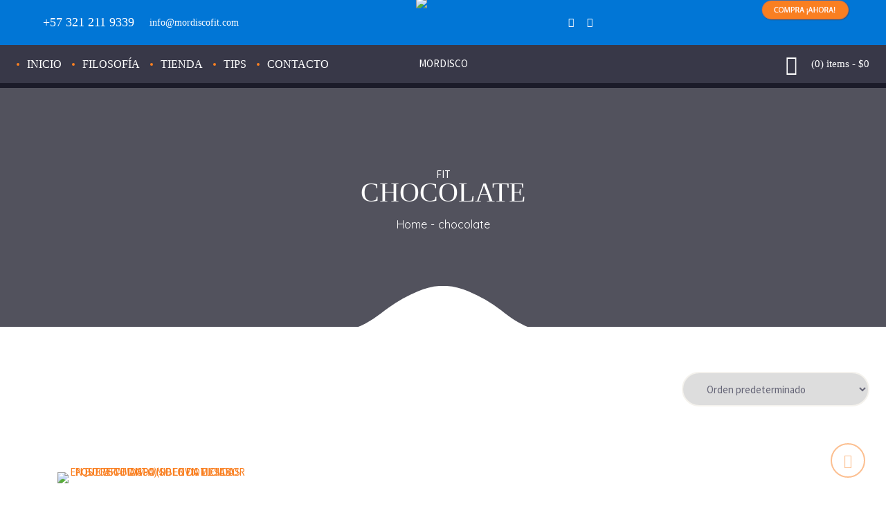

--- FILE ---
content_type: text/html; charset=UTF-8
request_url: https://mordiscofit.com/product-tag/chocolate/
body_size: 18405
content:
<!DOCTYPE html>
<html lang="es">
<head>
<meta charset="UTF-8" />
<meta name="viewport" content="initial-scale=1, width=device-width" />
<link rel="profile" href="http://gmpg.org/xfn/11" />
<link rel="pingback" href="https://mordiscofit.com/xmlrpc.php" />
<title>chocolate &#8211; MORDISCO FIT</title>
<meta name='robots' content='max-image-preview:large' />
	<style>img:is([sizes="auto" i], [sizes^="auto," i]) { contain-intrinsic-size: 3000px 1500px }</style>
	<link rel='dns-prefetch' href='//fonts.googleapis.com' />
<link rel="alternate" type="application/rss+xml" title="MORDISCO FIT &raquo; Feed" href="https://mordiscofit.com/feed/" />
<link rel="alternate" type="application/rss+xml" title="MORDISCO FIT &raquo; Feed de los comentarios" href="https://mordiscofit.com/comments/feed/" />
<link rel="alternate" type="application/rss+xml" title="MORDISCO FIT &raquo; chocolate Etiqueta Feed" href="https://mordiscofit.com/product-tag/chocolate/feed/" />
<script type="text/javascript">
/* <![CDATA[ */
window._wpemojiSettings = {"baseUrl":"https:\/\/s.w.org\/images\/core\/emoji\/15.1.0\/72x72\/","ext":".png","svgUrl":"https:\/\/s.w.org\/images\/core\/emoji\/15.1.0\/svg\/","svgExt":".svg","source":{"concatemoji":"https:\/\/mordiscofit.com\/wp-includes\/js\/wp-emoji-release.min.js?ver=6.8.1"}};
/*! This file is auto-generated */
!function(i,n){var o,s,e;function c(e){try{var t={supportTests:e,timestamp:(new Date).valueOf()};sessionStorage.setItem(o,JSON.stringify(t))}catch(e){}}function p(e,t,n){e.clearRect(0,0,e.canvas.width,e.canvas.height),e.fillText(t,0,0);var t=new Uint32Array(e.getImageData(0,0,e.canvas.width,e.canvas.height).data),r=(e.clearRect(0,0,e.canvas.width,e.canvas.height),e.fillText(n,0,0),new Uint32Array(e.getImageData(0,0,e.canvas.width,e.canvas.height).data));return t.every(function(e,t){return e===r[t]})}function u(e,t,n){switch(t){case"flag":return n(e,"\ud83c\udff3\ufe0f\u200d\u26a7\ufe0f","\ud83c\udff3\ufe0f\u200b\u26a7\ufe0f")?!1:!n(e,"\ud83c\uddfa\ud83c\uddf3","\ud83c\uddfa\u200b\ud83c\uddf3")&&!n(e,"\ud83c\udff4\udb40\udc67\udb40\udc62\udb40\udc65\udb40\udc6e\udb40\udc67\udb40\udc7f","\ud83c\udff4\u200b\udb40\udc67\u200b\udb40\udc62\u200b\udb40\udc65\u200b\udb40\udc6e\u200b\udb40\udc67\u200b\udb40\udc7f");case"emoji":return!n(e,"\ud83d\udc26\u200d\ud83d\udd25","\ud83d\udc26\u200b\ud83d\udd25")}return!1}function f(e,t,n){var r="undefined"!=typeof WorkerGlobalScope&&self instanceof WorkerGlobalScope?new OffscreenCanvas(300,150):i.createElement("canvas"),a=r.getContext("2d",{willReadFrequently:!0}),o=(a.textBaseline="top",a.font="600 32px Arial",{});return e.forEach(function(e){o[e]=t(a,e,n)}),o}function t(e){var t=i.createElement("script");t.src=e,t.defer=!0,i.head.appendChild(t)}"undefined"!=typeof Promise&&(o="wpEmojiSettingsSupports",s=["flag","emoji"],n.supports={everything:!0,everythingExceptFlag:!0},e=new Promise(function(e){i.addEventListener("DOMContentLoaded",e,{once:!0})}),new Promise(function(t){var n=function(){try{var e=JSON.parse(sessionStorage.getItem(o));if("object"==typeof e&&"number"==typeof e.timestamp&&(new Date).valueOf()<e.timestamp+604800&&"object"==typeof e.supportTests)return e.supportTests}catch(e){}return null}();if(!n){if("undefined"!=typeof Worker&&"undefined"!=typeof OffscreenCanvas&&"undefined"!=typeof URL&&URL.createObjectURL&&"undefined"!=typeof Blob)try{var e="postMessage("+f.toString()+"("+[JSON.stringify(s),u.toString(),p.toString()].join(",")+"));",r=new Blob([e],{type:"text/javascript"}),a=new Worker(URL.createObjectURL(r),{name:"wpTestEmojiSupports"});return void(a.onmessage=function(e){c(n=e.data),a.terminate(),t(n)})}catch(e){}c(n=f(s,u,p))}t(n)}).then(function(e){for(var t in e)n.supports[t]=e[t],n.supports.everything=n.supports.everything&&n.supports[t],"flag"!==t&&(n.supports.everythingExceptFlag=n.supports.everythingExceptFlag&&n.supports[t]);n.supports.everythingExceptFlag=n.supports.everythingExceptFlag&&!n.supports.flag,n.DOMReady=!1,n.readyCallback=function(){n.DOMReady=!0}}).then(function(){return e}).then(function(){var e;n.supports.everything||(n.readyCallback(),(e=n.source||{}).concatemoji?t(e.concatemoji):e.wpemoji&&e.twemoji&&(t(e.twemoji),t(e.wpemoji)))}))}((window,document),window._wpemojiSettings);
/* ]]> */
</script>
<link rel='stylesheet' id='Raleway-css' href='https://fonts.googleapis.com/css?family=Raleway%3A300&#038;ver=6.8.1'  media='all' />
<style id='wp-emoji-styles-inline-css' type='text/css'>

	img.wp-smiley, img.emoji {
		display: inline !important;
		border: none !important;
		box-shadow: none !important;
		height: 1em !important;
		width: 1em !important;
		margin: 0 0.07em !important;
		vertical-align: -0.1em !important;
		background: none !important;
		padding: 0 !important;
	}
</style>
<link rel='stylesheet' id='wp-block-library-css' href='https://mordiscofit.com/wp-includes/css/dist/block-library/style.min.css?ver=6.8.1'  media='all' />
<style id='classic-theme-styles-inline-css' type='text/css'>
/*! This file is auto-generated */
.wp-block-button__link{color:#fff;background-color:#32373c;border-radius:9999px;box-shadow:none;text-decoration:none;padding:calc(.667em + 2px) calc(1.333em + 2px);font-size:1.125em}.wp-block-file__button{background:#32373c;color:#fff;text-decoration:none}
</style>
<style id='global-styles-inline-css' type='text/css'>
:root{--wp--preset--aspect-ratio--square: 1;--wp--preset--aspect-ratio--4-3: 4/3;--wp--preset--aspect-ratio--3-4: 3/4;--wp--preset--aspect-ratio--3-2: 3/2;--wp--preset--aspect-ratio--2-3: 2/3;--wp--preset--aspect-ratio--16-9: 16/9;--wp--preset--aspect-ratio--9-16: 9/16;--wp--preset--color--black: #000000;--wp--preset--color--cyan-bluish-gray: #abb8c3;--wp--preset--color--white: #ffffff;--wp--preset--color--pale-pink: #f78da7;--wp--preset--color--vivid-red: #cf2e2e;--wp--preset--color--luminous-vivid-orange: #ff6900;--wp--preset--color--luminous-vivid-amber: #fcb900;--wp--preset--color--light-green-cyan: #7bdcb5;--wp--preset--color--vivid-green-cyan: #00d084;--wp--preset--color--pale-cyan-blue: #8ed1fc;--wp--preset--color--vivid-cyan-blue: #0693e3;--wp--preset--color--vivid-purple: #9b51e0;--wp--preset--gradient--vivid-cyan-blue-to-vivid-purple: linear-gradient(135deg,rgba(6,147,227,1) 0%,rgb(155,81,224) 100%);--wp--preset--gradient--light-green-cyan-to-vivid-green-cyan: linear-gradient(135deg,rgb(122,220,180) 0%,rgb(0,208,130) 100%);--wp--preset--gradient--luminous-vivid-amber-to-luminous-vivid-orange: linear-gradient(135deg,rgba(252,185,0,1) 0%,rgba(255,105,0,1) 100%);--wp--preset--gradient--luminous-vivid-orange-to-vivid-red: linear-gradient(135deg,rgba(255,105,0,1) 0%,rgb(207,46,46) 100%);--wp--preset--gradient--very-light-gray-to-cyan-bluish-gray: linear-gradient(135deg,rgb(238,238,238) 0%,rgb(169,184,195) 100%);--wp--preset--gradient--cool-to-warm-spectrum: linear-gradient(135deg,rgb(74,234,220) 0%,rgb(151,120,209) 20%,rgb(207,42,186) 40%,rgb(238,44,130) 60%,rgb(251,105,98) 80%,rgb(254,248,76) 100%);--wp--preset--gradient--blush-light-purple: linear-gradient(135deg,rgb(255,206,236) 0%,rgb(152,150,240) 100%);--wp--preset--gradient--blush-bordeaux: linear-gradient(135deg,rgb(254,205,165) 0%,rgb(254,45,45) 50%,rgb(107,0,62) 100%);--wp--preset--gradient--luminous-dusk: linear-gradient(135deg,rgb(255,203,112) 0%,rgb(199,81,192) 50%,rgb(65,88,208) 100%);--wp--preset--gradient--pale-ocean: linear-gradient(135deg,rgb(255,245,203) 0%,rgb(182,227,212) 50%,rgb(51,167,181) 100%);--wp--preset--gradient--electric-grass: linear-gradient(135deg,rgb(202,248,128) 0%,rgb(113,206,126) 100%);--wp--preset--gradient--midnight: linear-gradient(135deg,rgb(2,3,129) 0%,rgb(40,116,252) 100%);--wp--preset--font-size--small: 13px;--wp--preset--font-size--medium: 20px;--wp--preset--font-size--large: 36px;--wp--preset--font-size--x-large: 42px;--wp--preset--spacing--20: 0.44rem;--wp--preset--spacing--30: 0.67rem;--wp--preset--spacing--40: 1rem;--wp--preset--spacing--50: 1.5rem;--wp--preset--spacing--60: 2.25rem;--wp--preset--spacing--70: 3.38rem;--wp--preset--spacing--80: 5.06rem;--wp--preset--shadow--natural: 6px 6px 9px rgba(0, 0, 0, 0.2);--wp--preset--shadow--deep: 12px 12px 50px rgba(0, 0, 0, 0.4);--wp--preset--shadow--sharp: 6px 6px 0px rgba(0, 0, 0, 0.2);--wp--preset--shadow--outlined: 6px 6px 0px -3px rgba(255, 255, 255, 1), 6px 6px rgba(0, 0, 0, 1);--wp--preset--shadow--crisp: 6px 6px 0px rgba(0, 0, 0, 1);}:where(.is-layout-flex){gap: 0.5em;}:where(.is-layout-grid){gap: 0.5em;}body .is-layout-flex{display: flex;}.is-layout-flex{flex-wrap: wrap;align-items: center;}.is-layout-flex > :is(*, div){margin: 0;}body .is-layout-grid{display: grid;}.is-layout-grid > :is(*, div){margin: 0;}:where(.wp-block-columns.is-layout-flex){gap: 2em;}:where(.wp-block-columns.is-layout-grid){gap: 2em;}:where(.wp-block-post-template.is-layout-flex){gap: 1.25em;}:where(.wp-block-post-template.is-layout-grid){gap: 1.25em;}.has-black-color{color: var(--wp--preset--color--black) !important;}.has-cyan-bluish-gray-color{color: var(--wp--preset--color--cyan-bluish-gray) !important;}.has-white-color{color: var(--wp--preset--color--white) !important;}.has-pale-pink-color{color: var(--wp--preset--color--pale-pink) !important;}.has-vivid-red-color{color: var(--wp--preset--color--vivid-red) !important;}.has-luminous-vivid-orange-color{color: var(--wp--preset--color--luminous-vivid-orange) !important;}.has-luminous-vivid-amber-color{color: var(--wp--preset--color--luminous-vivid-amber) !important;}.has-light-green-cyan-color{color: var(--wp--preset--color--light-green-cyan) !important;}.has-vivid-green-cyan-color{color: var(--wp--preset--color--vivid-green-cyan) !important;}.has-pale-cyan-blue-color{color: var(--wp--preset--color--pale-cyan-blue) !important;}.has-vivid-cyan-blue-color{color: var(--wp--preset--color--vivid-cyan-blue) !important;}.has-vivid-purple-color{color: var(--wp--preset--color--vivid-purple) !important;}.has-black-background-color{background-color: var(--wp--preset--color--black) !important;}.has-cyan-bluish-gray-background-color{background-color: var(--wp--preset--color--cyan-bluish-gray) !important;}.has-white-background-color{background-color: var(--wp--preset--color--white) !important;}.has-pale-pink-background-color{background-color: var(--wp--preset--color--pale-pink) !important;}.has-vivid-red-background-color{background-color: var(--wp--preset--color--vivid-red) !important;}.has-luminous-vivid-orange-background-color{background-color: var(--wp--preset--color--luminous-vivid-orange) !important;}.has-luminous-vivid-amber-background-color{background-color: var(--wp--preset--color--luminous-vivid-amber) !important;}.has-light-green-cyan-background-color{background-color: var(--wp--preset--color--light-green-cyan) !important;}.has-vivid-green-cyan-background-color{background-color: var(--wp--preset--color--vivid-green-cyan) !important;}.has-pale-cyan-blue-background-color{background-color: var(--wp--preset--color--pale-cyan-blue) !important;}.has-vivid-cyan-blue-background-color{background-color: var(--wp--preset--color--vivid-cyan-blue) !important;}.has-vivid-purple-background-color{background-color: var(--wp--preset--color--vivid-purple) !important;}.has-black-border-color{border-color: var(--wp--preset--color--black) !important;}.has-cyan-bluish-gray-border-color{border-color: var(--wp--preset--color--cyan-bluish-gray) !important;}.has-white-border-color{border-color: var(--wp--preset--color--white) !important;}.has-pale-pink-border-color{border-color: var(--wp--preset--color--pale-pink) !important;}.has-vivid-red-border-color{border-color: var(--wp--preset--color--vivid-red) !important;}.has-luminous-vivid-orange-border-color{border-color: var(--wp--preset--color--luminous-vivid-orange) !important;}.has-luminous-vivid-amber-border-color{border-color: var(--wp--preset--color--luminous-vivid-amber) !important;}.has-light-green-cyan-border-color{border-color: var(--wp--preset--color--light-green-cyan) !important;}.has-vivid-green-cyan-border-color{border-color: var(--wp--preset--color--vivid-green-cyan) !important;}.has-pale-cyan-blue-border-color{border-color: var(--wp--preset--color--pale-cyan-blue) !important;}.has-vivid-cyan-blue-border-color{border-color: var(--wp--preset--color--vivid-cyan-blue) !important;}.has-vivid-purple-border-color{border-color: var(--wp--preset--color--vivid-purple) !important;}.has-vivid-cyan-blue-to-vivid-purple-gradient-background{background: var(--wp--preset--gradient--vivid-cyan-blue-to-vivid-purple) !important;}.has-light-green-cyan-to-vivid-green-cyan-gradient-background{background: var(--wp--preset--gradient--light-green-cyan-to-vivid-green-cyan) !important;}.has-luminous-vivid-amber-to-luminous-vivid-orange-gradient-background{background: var(--wp--preset--gradient--luminous-vivid-amber-to-luminous-vivid-orange) !important;}.has-luminous-vivid-orange-to-vivid-red-gradient-background{background: var(--wp--preset--gradient--luminous-vivid-orange-to-vivid-red) !important;}.has-very-light-gray-to-cyan-bluish-gray-gradient-background{background: var(--wp--preset--gradient--very-light-gray-to-cyan-bluish-gray) !important;}.has-cool-to-warm-spectrum-gradient-background{background: var(--wp--preset--gradient--cool-to-warm-spectrum) !important;}.has-blush-light-purple-gradient-background{background: var(--wp--preset--gradient--blush-light-purple) !important;}.has-blush-bordeaux-gradient-background{background: var(--wp--preset--gradient--blush-bordeaux) !important;}.has-luminous-dusk-gradient-background{background: var(--wp--preset--gradient--luminous-dusk) !important;}.has-pale-ocean-gradient-background{background: var(--wp--preset--gradient--pale-ocean) !important;}.has-electric-grass-gradient-background{background: var(--wp--preset--gradient--electric-grass) !important;}.has-midnight-gradient-background{background: var(--wp--preset--gradient--midnight) !important;}.has-small-font-size{font-size: var(--wp--preset--font-size--small) !important;}.has-medium-font-size{font-size: var(--wp--preset--font-size--medium) !important;}.has-large-font-size{font-size: var(--wp--preset--font-size--large) !important;}.has-x-large-font-size{font-size: var(--wp--preset--font-size--x-large) !important;}
:where(.wp-block-post-template.is-layout-flex){gap: 1.25em;}:where(.wp-block-post-template.is-layout-grid){gap: 1.25em;}
:where(.wp-block-columns.is-layout-flex){gap: 2em;}:where(.wp-block-columns.is-layout-grid){gap: 2em;}
:root :where(.wp-block-pullquote){font-size: 1.5em;line-height: 1.6;}
</style>
<link rel='stylesheet' id='woocommerce-layout-css' href='https://mordiscofit.com/wp-content/plugins/woocommerce/assets/css/woocommerce-layout.css?ver=9.8.6'  media='all' />
<link rel='stylesheet' id='woocommerce-smallscreen-css' href='https://mordiscofit.com/wp-content/plugins/woocommerce/assets/css/woocommerce-smallscreen.css?ver=9.8.6'  media='only screen and (max-width: 768px)' />
<link rel='stylesheet' id='woocommerce-general-css' href='https://mordiscofit.com/wp-content/plugins/woocommerce/assets/css/woocommerce.css?ver=9.8.6'  media='all' />
<style id='woocommerce-inline-inline-css' type='text/css'>
.woocommerce form .form-row .required { visibility: visible; }
</style>
<link rel='stylesheet' id='brands-styles-css' href='https://mordiscofit.com/wp-content/plugins/woocommerce/assets/css/brands.css?ver=9.8.6'  media='all' />
<link rel='stylesheet' id='cmssuperheroes-style-css' href='https://mordiscofit.com/wp-content/themes/laboom/style.css?ver=6.8.1'  media='all' />
<link rel='stylesheet' id='child-style-css' href='https://mordiscofit.com/wp-content/themes/laboom-child/style.css?ver=6.8.1'  media='all' />
<link rel='stylesheet' id='strocke-gap-icon-css' href='https://mordiscofit.com/wp-content/themes/laboom/assets/css/strocke_gap_icon.css?ver=1.0.1'  media='all' />
<link rel='stylesheet' id='linearicons-css' href='https://mordiscofit.com/wp-content/themes/laboom/assets/css/linearicons.css?ver=1.0.1'  media='all' />
<link rel='stylesheet' id='elegant-icon-css' href='https://mordiscofit.com/wp-content/themes/laboom/assets/css/elegant_icon.css?ver=1.0.1'  media='all' />
<link rel='stylesheet' id='laboom-google-fonts-css' href='https://fonts.googleapis.com/css?family=Quicksand%3A400%2C700%7CSource+Sans+Pro%3A400%2C600&#038;subset=latin%2Clatin-ext&#038;ver=6.8.1'  media='all' />
<link rel='stylesheet' id='bootstrap-css' href='https://mordiscofit.com/wp-content/themes/laboom/assets/css/bootstrap.min.css?ver=3.3.2'  media='all' />
<link rel='stylesheet' id='font-awesome-css' href='https://mordiscofit.com/wp-content/themes/laboom/assets/css/font-awesome.min.css?ver=4.7.0'  media='all' />
<style id='font-awesome-inline-css' type='text/css'>
[data-font="FontAwesome"]:before {font-family: 'FontAwesome' !important;content: attr(data-icon) !important;speak: none !important;font-weight: normal !important;font-variant: normal !important;text-transform: none !important;line-height: 1 !important;font-style: normal !important;-webkit-font-smoothing: antialiased !important;-moz-osx-font-smoothing: grayscale !important;}
</style>
<link rel='stylesheet' id='laboom-style-css' href='https://mordiscofit.com/wp-content/themes/laboom-child/style.css?ver=6.8.1'  media='all' />
<!--[if lt IE 9]>
<link rel='stylesheet' id='laboom-ie-css' href='https://mordiscofit.com/wp-content/themes/laboom/assets/css/ie.css?ver=20121010'  media='all' />
<![endif]-->
<link rel='stylesheet' id='font-ionicons-css' href='https://mordiscofit.com/wp-content/themes/laboom/assets/css/ionicons.css?ver=2.0.1'  media='all' />
<link rel='stylesheet' id='pe-icon-css' href='https://mordiscofit.com/wp-content/themes/laboom/assets/css/pe-icon-7-stroke.css?ver=1.0.1'  media='all' />
<link property="stylesheet" rel='stylesheet' id='owl-carousel-css' href='https://mordiscofit.com/wp-content/themes/laboom/assets/css/owl.carousel.css?ver=1.0.1'  media='all' />
<link rel='stylesheet' id='owl-theme-css' href='https://mordiscofit.com/wp-content/themes/laboom/assets/css/owl.theme.css?ver=1.0.1'  media='all' />
<link rel='stylesheet' id='magnific-popup-css' href='https://mordiscofit.com/wp-content/themes/laboom/assets/css/magnific-popup.css?ver=1.0.1'  media='all' />
<link rel='stylesheet' id='slick-css' href='https://mordiscofit.com/wp-content/themes/laboom/assets/css/slick.css?ver=1.0.1'  media='all' />
<link rel='stylesheet' id='slick-theme-css' href='https://mordiscofit.com/wp-content/themes/laboom/assets/css/slick-theme.css?ver=1.0.1'  media='all' />
<link rel='stylesheet' id='css-countdown-css' href='https://mordiscofit.com/wp-content/themes/laboom/assets/css/jquery.countdown.css?ver=1.0.1'  media='all' />
<link rel='stylesheet' id='laboom-static-css' href='https://mordiscofit.com/wp-content/themes/laboom/assets/css/static.css?ver=1.0.0'  media='all' />
<link rel='stylesheet' id='custom-dynamic-css' href='https://mordiscofit.com/wp-content/themes/laboom/assets/css/custom-dynamic.css?ver=6.8.1'  media='all' />
<style id='custom-dynamic-inline-css' type='text/css'>

        
</style>
<link rel='stylesheet' id='redux-google-fonts-opt_theme_options-css' href='https://fonts.googleapis.com/css?family=Source+Sans+Pro%3A200%2C300%2C400%2C600%2C700%2C900%2C200italic%2C300italic%2C400italic%2C600italic%2C700italic%2C900italic%7CQuicksand%3A300%2C400%2C500%2C700&#038;ver=1734372997'  media='all' />
<script  src="https://mordiscofit.com/wp-includes/js/jquery/jquery.min.js?ver=3.7.1" id="jquery-core-js"></script>
<script  src="https://mordiscofit.com/wp-includes/js/jquery/jquery-migrate.min.js?ver=3.4.1" id="jquery-migrate-js"></script>
<script type="text/javascript" id="plugin-config.js-js-extra">
/* <![CDATA[ */
var plugin_config = {"dev_mode":"1"};
/* ]]> */
</script>
<script  src="https://mordiscofit.com/wp-content/plugins/flex-restaurants/boot//assets/js/plugin-config.js?ver=1.0.0" id="plugin-config.js-js"></script>
<script  src="https://mordiscofit.com/wp-content/plugins/revslider/public/assets/js/rbtools.min.js?ver=6.6.18" defer id="tp-tools-js"></script>
<script  src="https://mordiscofit.com/wp-content/plugins/revslider/public/assets/js/rs6.min.js?ver=6.6.18" defer id="revmin-js"></script>
<script  src="https://mordiscofit.com/wp-content/plugins/woocommerce/assets/js/jquery-blockui/jquery.blockUI.min.js?ver=2.7.0-wc.9.8.6" id="jquery-blockui-js" data-wp-strategy="defer"></script>
<script type="text/javascript" id="wc-add-to-cart-js-extra">
/* <![CDATA[ */
var wc_add_to_cart_params = {"ajax_url":"\/wp-admin\/admin-ajax.php","wc_ajax_url":"\/?wc-ajax=%%endpoint%%","i18n_view_cart":"Ver carrito","cart_url":"https:\/\/mordiscofit.com\/cart\/","is_cart":"","cart_redirect_after_add":"no"};
/* ]]> */
</script>
<script  src="https://mordiscofit.com/wp-content/plugins/woocommerce/assets/js/frontend/add-to-cart.min.js?ver=9.8.6" id="wc-add-to-cart-js" data-wp-strategy="defer"></script>
<script  src="https://mordiscofit.com/wp-content/plugins/woocommerce/assets/js/js-cookie/js.cookie.min.js?ver=2.1.4-wc.9.8.6" id="js-cookie-js" defer="defer" data-wp-strategy="defer"></script>
<script type="text/javascript" id="woocommerce-js-extra">
/* <![CDATA[ */
var woocommerce_params = {"ajax_url":"\/wp-admin\/admin-ajax.php","wc_ajax_url":"\/?wc-ajax=%%endpoint%%","i18n_password_show":"Mostrar contrase\u00f1a","i18n_password_hide":"Ocultar contrase\u00f1a"};
/* ]]> */
</script>
<script  src="https://mordiscofit.com/wp-content/plugins/woocommerce/assets/js/frontend/woocommerce.min.js?ver=9.8.6" id="woocommerce-js" defer="defer" data-wp-strategy="defer"></script>
<script  src="https://mordiscofit.com/wp-content/plugins/js_composer/assets/js/vendors/woocommerce-add-to-cart.js?ver=6.7.0" id="vc_woocommerce-add-to-cart-js-js"></script>
<script  src="https://mordiscofit.com/wp-content/themes/laboom/assets/js/bootstrap.min.js?ver=3.3.2" id="bootstrap-js"></script>
<link rel="https://api.w.org/" href="https://mordiscofit.com/wp-json/" /><link rel="alternate" title="JSON" type="application/json" href="https://mordiscofit.com/wp-json/wp/v2/product_tag/114" /><link rel="EditURI" type="application/rsd+xml" title="RSD" href="https://mordiscofit.com/xmlrpc.php?rsd" />
<meta name="generator" content="WordPress 6.8.1" />
<meta name="generator" content="WooCommerce 9.8.6" />
	<noscript><style>.woocommerce-product-gallery{ opacity: 1 !important; }</style></noscript>
	<meta name="generator" content="Powered by WPBakery Page Builder - drag and drop page builder for WordPress."/>
<meta name="generator" content="Powered by Slider Revolution 6.6.18 - responsive, Mobile-Friendly Slider Plugin for WordPress with comfortable drag and drop interface." />
<link rel="icon" href="https://mordiscofit.com/wp-content/uploads/2019/04/cropped-Logo-32x32.png" sizes="32x32" />
<link rel="icon" href="https://mordiscofit.com/wp-content/uploads/2019/04/cropped-Logo-192x192.png" sizes="192x192" />
<link rel="apple-touch-icon" href="https://mordiscofit.com/wp-content/uploads/2019/04/cropped-Logo-180x180.png" />
<meta name="msapplication-TileImage" content="https://mordiscofit.com/wp-content/uploads/2019/04/cropped-Logo-270x270.png" />
<script>function setREVStartSize(e){
			//window.requestAnimationFrame(function() {
				window.RSIW = window.RSIW===undefined ? window.innerWidth : window.RSIW;
				window.RSIH = window.RSIH===undefined ? window.innerHeight : window.RSIH;
				try {
					var pw = document.getElementById(e.c).parentNode.offsetWidth,
						newh;
					pw = pw===0 || isNaN(pw) || (e.l=="fullwidth" || e.layout=="fullwidth") ? window.RSIW : pw;
					e.tabw = e.tabw===undefined ? 0 : parseInt(e.tabw);
					e.thumbw = e.thumbw===undefined ? 0 : parseInt(e.thumbw);
					e.tabh = e.tabh===undefined ? 0 : parseInt(e.tabh);
					e.thumbh = e.thumbh===undefined ? 0 : parseInt(e.thumbh);
					e.tabhide = e.tabhide===undefined ? 0 : parseInt(e.tabhide);
					e.thumbhide = e.thumbhide===undefined ? 0 : parseInt(e.thumbhide);
					e.mh = e.mh===undefined || e.mh=="" || e.mh==="auto" ? 0 : parseInt(e.mh,0);
					if(e.layout==="fullscreen" || e.l==="fullscreen")
						newh = Math.max(e.mh,window.RSIH);
					else{
						e.gw = Array.isArray(e.gw) ? e.gw : [e.gw];
						for (var i in e.rl) if (e.gw[i]===undefined || e.gw[i]===0) e.gw[i] = e.gw[i-1];
						e.gh = e.el===undefined || e.el==="" || (Array.isArray(e.el) && e.el.length==0)? e.gh : e.el;
						e.gh = Array.isArray(e.gh) ? e.gh : [e.gh];
						for (var i in e.rl) if (e.gh[i]===undefined || e.gh[i]===0) e.gh[i] = e.gh[i-1];
											
						var nl = new Array(e.rl.length),
							ix = 0,
							sl;
						e.tabw = e.tabhide>=pw ? 0 : e.tabw;
						e.thumbw = e.thumbhide>=pw ? 0 : e.thumbw;
						e.tabh = e.tabhide>=pw ? 0 : e.tabh;
						e.thumbh = e.thumbhide>=pw ? 0 : e.thumbh;
						for (var i in e.rl) nl[i] = e.rl[i]<window.RSIW ? 0 : e.rl[i];
						sl = nl[0];
						for (var i in nl) if (sl>nl[i] && nl[i]>0) { sl = nl[i]; ix=i;}
						var m = pw>(e.gw[ix]+e.tabw+e.thumbw) ? 1 : (pw-(e.tabw+e.thumbw)) / (e.gw[ix]);
						newh =  (e.gh[ix] * m) + (e.tabh + e.thumbh);
					}
					var el = document.getElementById(e.c);
					if (el!==null && el) el.style.height = newh+"px";
					el = document.getElementById(e.c+"_wrapper");
					if (el!==null && el) {
						el.style.height = newh+"px";
						el.style.display = "block";
					}
				} catch(e){
					console.log("Failure at Presize of Slider:" + e)
				}
			//});
		  };</script>
		<style type="text/css" id="wp-custom-css">
			#ysm_search_widget-2 {
	display: none !important
}
.woocommerce-page #ysm_search_widget-2 {
	display: block !important
}
@media only screen and (max-width: 768px) {
	
#cshero-header-top .header-top-right-menu {
    margin-left: 0px !important;
    width: 100% !important;
}
	#ysm_search_widget-2 {
    width: 100% !important;
    float: right !important;
}
	#media_image-3 {
    width: 100% !important;
    float: right !important;
    margin-left: 0% !important;
}
}
.hidden-xs {
    display: block !important;
}
#media_image-3 {
    width: 46%;
    float: right;
    margin-left: 4%;
}
#ysm_search_widget-2 {
    width: 200px;
    float: right;
}
#cshero-header-top .header-top-right-menu {
    margin-left: 0px !important;
    width: 400px;
}
.woocommerce div.product div.images a {
    pointer-events: none !important;
	cursor: default !important;
}
.woocommerce #content div.product div.images, .woocommerce div.product div.images, .woocommerce-page #content div.product div.images, .woocommerce-page div.product div.images {
    width: 100%;
}
.woocommerce-product-details__short-description ul {
    list-style: initial;
}
.tab-review-wrap .woocommerce-tabs .woocommerce-Tabs-panel.woocommerce-Tabs-panel--description {
    text-align: left !important;
}
.header-right .nav-button-icon .widget_shopping_cart .widget_shopping_cart_content .cart_list li a img {
    max-width: 66px !important;
    max-height: 66px !important;
}
.ppsPopupClose {
    position: inherit !important;
    background-image: inherit !important;
    background-repeat: inherit !important;
    top: inherit !important;
    right: inherit !important;
    width: inherit !important;
    height: inherit !important;
}
#content ul.products li .product-inner .product-top > a.woocommerce-LoopProduct-link, #content ul.products li .product-inner .product-top .hover-image {
    display: flex !important;
	min-height:175px !important
}
.mfp-figure figure {
    background-color: white;
}
.woocommerce #sidebar ul.products li.product .product-inner .product-top img {
    height: auto !important;
}
.woocommerce img, .woocommerce-page img {
    height: auto !important;
    max-width: 70% !important;
    margin: auto !important;
    display: -webkit-box !important;
}
#content ul.products li .product-inner .product-top img {
    margin-bottom: 0;
    border-radius: 20px;
    max-height: 175px !important;
    width: auto !important;
}
.tycbtn {
	margin-left:200px;
}
.columna {
  width:50%;
  float:left;
}

@media (max-width: 500px) {
  
  .columna {
    width:auto;
    float:none;
  }
.hidden-xs {
    display: block !important;
}
	.tycbtn {
    margin-left: 0%;
    margin-top: 20px;
}
}

.col-lg-1, .col-lg-10, .col-lg-11, .col-lg-12, .col-lg-2, .col-lg-3, .col-lg-4, .col-lg-5, .col-lg-6, .col-lg-7, .col-lg-8, .col-lg-9, .col-md-1, .col-md-10, .col-md-11, .col-md-12, .col-md-2, .col-md-3, .col-md-4, .col-md-5, .col-md-6, .col-md-7, .col-md-8, .col-md-9, .col-sm-1, .col-sm-10, .col-sm-11, .col-sm-12, .col-sm-2, .col-sm-3, .col-sm-4, .col-sm-5, .col-sm-6, .col-sm-7, .col-sm-8, .col-sm-9, .col-xs-1, .col-xs-10, .col-xs-11, .col-xs-12, .col-xs-2, .col-xs-3, .col-xs-4, .col-xs-5, .col-xs-6, .col-xs-7, .col-xs-8, .col-xs-9 {
    position: relative;
    min-height: 1px;
    padding-right: 14px;
    padding-left: 14px;
}

/* menu */
@media(min-width: 990px){
	ul#menu-main-menu li a span {
    	font-size: 14px;
	}
}
@media(min-width: 1010px){
	ul#menu-main-menu li a span {
    	font-size: 15px;
	}
}
@media(min-width: 1177px){
	ul#menu-main-menu li a span {
    	font-size: 16px;
	}
}
@media only screen and (max-width: 1024px) and (min-width: 992px){
#cshero-header-navigation .main-navigation .menu-main-menu > li > a {
    padding: 0 9px !important;
}
}
@media screen and (max-width: 1400px){
	#cshero-header-navigation .main-navigation .menu-main-menu > li > a{
		padding: 0 11px !important;
	}
}

/*Producto freidora texto*/

.single-product .cs-product-wrap .entry-summary .entry-summary-inner .woocommerce-product-details__short-description {
    font-size: 15px;
    line-height: 24px;
    padding-top: 7px;
    padding-right: 140px;
    float: left;
    width: 100%;
}
input#yith-s {
    border-radius: 15px;
}
input#yith-searchsubmit {
    border: 0px;
    border-radius: 10px;
    margin: auto;
    display: block;
    padding: 0px 20px;
    height: 44px;
    line-height: 44px;
    margin-top: 10px;
    margin-bottom: 0px;
}
/* cambios en espacios productos */
.single-product .cs-product-wrap .entry-summary .entry-summary-inner .woocommerce-product-details__short-description {
    padding-right: 7px !important;
}
.woocommerce div.product form.cart .variations label {
    font-weight: 700;
    color: #f87f20;
}
#cshero-header-navigation .main-navigation .menu-main-menu > ul > li > a, .cshero-header-navigation .main-navigation .menu-main-menu > ul > li > a, #cshero-header-navigation .main-navigation .menu-main-menu > li > a, .cshero-header-navigation .main-navigation .menu-main-menu > li > a {
    padding: 0 15px !important;
}
#cshero-header-top .login-wrap {
    float: right;
    margin-left: 24px;
    display: none;
}
.footer-logo img  {
    width: 200px;
}
 @media only screen and (max-width: 600px) {
.woocommerce-cart .entry-content form:not(.woocommerce-shipping-calculator) {
	padding: 0px !important;
}
.woocommerce table.shop_table td.product-name a {
	font-size: 12px !important;
	line-height: 19px !important;
}
.woocommerce table.shop_table th {
    font-size: 10px !important;
    padding: 8px 0px !important;
    font-family: arial narrow;
    font-weight: bold;
    text-transform: inherit !important;
}
.woocommerce table.shop_table td.actions {
	padding: 0px !important;
}
.woocommerce table.shop_table td {
	padding: 20px 10px 10px !important;
}
	 .woocommerce table.shop_table td.product-price {
    font-size: 13px;
}
	 .woocommerce table.shop_table td {
    font-size: 12px;
}
	 .woocommerce table.shop_table td.product-subtotal {
    padding: 10px 0px !important;
}
.woocommerce table.shop_table td.product-quantity .quantity {
    max-width: 60px;
    margin: 0px !important;
    position: relative;
}
.woocommerce table.shop_table td.product-quantity .quantity {
    max-width: 49px;
    margin: 0px !important;
    position: initial;
    padding: 0px !important;
    text-align: center !important;
    top: 0%;
    left: 0%;
    display: -webkit-inline-box;
}
	 .woocommerce #content table.cart td.actions .button, .woocommerce table.cart td.actions .button, .woocommerce-page #content table.cart td.actions .button, .woocommerce-page table.cart td.actions .button {
    width: 98%;
}
	 .woocommerce table.shop_table td.actions .wc-proceed-to-checkout a {
    padding: 0px 15px;
    font-size: 14px;
}
	 .woocommerce table.shop_table td.actions input.button {
    padding: 0px 15px;
    font-size: 15px;
}
	 }
#comments {
  display: none;
}		</style>
		<style title="dynamic-css" class="options-output">.header-trans #cshero-header-navigation .main-navigation .menu-main-menu > ul > li > a:hover,.header-trans #cshero-header-navigation .main-navigation .menu-main-menu > li > a:hover,.header-trans #cshero-header-logo .site-title a:hover{color:#f97f21;}#cshero-header-navigation .main-navigation .menu-main-menu > ul > li > a:hover,#cshero-header-navigation .main-navigation .menu-main-menu > li > a:hover,#cshero-header-logo .site-title a:hover,#cshero-header a:hover,.header-right .nav-button-icon .shopping-cart-wrapper:hover:hover,.header-right .nav-button-icon .lnr-magnifier:hover :hover{color:#f97f21;}#cshero-header-top{background-color:#0176d6;}#cshero-header.header-fixed{color:#ffffff;}body .header-fixed #cshero-header-navigation .main-navigation .menu-main-menu > li > a{color:#fff;}body .header-fixed #cshero-header-navigation .main-navigation .menu-main-menu > li > a:hover{color:#f97f21;}body #content .btn:hover,body #content button:hover,body #content input[type="submit"]:hover,.single-product .cs-product-wrap .entry-summary .cart .add_to_wishlist:hover,.woocommerce a.button:hover,.woocommerce .return-to-shop a.button:hover, .woocommerce-checkout #payment #place_order:hover,.woocommerce table.shop_table td.actions .wc-proceed-to-checkout a:hover,#cshero-header-top .header-right .nav-button-icon .widget_shopping_cart .widget_shopping_cart_content p.buttons .button:hover{background-color:#20202f;}body #content .btn:hover,body #content button:hover,body #content input[type="submit"]:hover,.single-product .cs-product-wrap .entry-summary .cart .add_to_wishlist:hover{color:#fff;}a{color:#f97f21;}a:hover{color:#20202f;}body{font-family:"Source Sans Pro";line-height:24px;font-weight:400;font-style:normal;color:#959393;font-size:15px;}h1{font-family:Quicksand;line-height:60px;font-weight:500;font-style:normal;color:#102035;font-size:45px;}h1{margin-bottom:15px;}h2{font-family:Quicksand;line-height:50px;font-weight:500;font-style:normal;color:#102035;font-size:40px;}h2{margin-bottom:15px;}h3{font-family:Quicksand;line-height:35px;font-weight:500;font-style:normal;color:#383848;font-size:26px;}h3{margin-bottom:15px;}h4{font-family:Quicksand;line-height:35px;font-weight:500;font-style:normal;color:#102035;font-size:20px;}h4{margin-bottom:15px;}h5{font-family:Quicksand;line-height:30px;font-weight:500;font-style:normal;color:#102035;font-size:20px;}h5{margin-bottom:15px;}h6{font-family:Quicksand;line-height:36px;font-weight:500;font-style:normal;color:#102035;font-size:18px;}h6{margin-bottom:15px;}#footer-top .footer-top3 .cms-footer-social li a{color:#5c5c6e;}#footer-top .footer-top3 .cms-footer-social li a:hover{color:#bdbdd3;}</style><noscript><style> .wpb_animate_when_almost_visible { opacity: 1; }</style></noscript></head>
<body id="cms-theme" class="archive tax-product_tag term-chocolate term-114 wp-theme-laboom wp-child-theme-laboom-child theme-laboom woocommerce woocommerce-page woocommerce-no-js wpb-js-composer js-comp-ver-6.7.0 vc_responsive">
	<div id="page" class="hfeed site default">
		<header id="masthead" class="site-header default">
			<div id="cshero-header-inner" class="header-default">
    
            <div id="cshero-header-top" class="container-fluid no-padding">
                <div class="container">
                    <div class="row">
                        <div class="header-left col-xs-12 col-sm-6 col-md-6 col-lg-6 contact-top">
                                                            <span class="phone">+57 321 211 9339</span>
                                                                                        <span> info@mordiscofit.com</span>
                                                    </div>
                        <div class="header-right-top col-xs-12 col-sm-6 col-md-6 col-lg-6">
                            <div class="header-right-inner">
                                                                    <div class="header-top-right-menu hidden-xs">
                                        <aside id="media_image-3" class="widget widget_media_image"><a href="http://mordiscofit.com/tienda/?post_type=product&#038;shop-layout=sidebar_left"><img width="195" height="46" src="https://mordiscofit.com/wp-content/uploads/2019/05/Comprar-Ahora-1.png" class="image wp-image-2770  attachment-full size-full" alt="" style="max-width: 100%; height: auto;" decoding="async" /></a></aside>                                    </div>
                                                                
                                    <ul class="cms-header-top-social">
     <li><a href="https://www.instagram.com/mordiscofit/?hl=es-la" target="new"><i class="fa fa-instagram" aria-hidden="true"></i></a></li> 
                <li><a href="https://mordiscofit.com/email/" target="new"><i class="fa fa-envelope" aria-hidden="true"></i></a></li> 
            </ul>
    
                            </div>


                        </div>
                    </div>
                </div>
            </div>
        <div id="cshero-header" class="cshero-main-header sticky-desktop">
            <div class="container">
                <div class="row">
                    <div id="cshero-header-navigation" class="col-xs-12 col-sm-8 col-md-5 col-lg-5">
                        <div class="cshero-header-navigation-inner">
                            <nav id="site-navigation" class="main-navigation">
                                <div class="menu-main-menu-container"><ul id="menu-main-menu" class="nav-menu menu-main-menu"><li id="menu-item-1593" class="menu-item menu-item-type-post_type menu-item-object-page menu-item-home menu-item-1593" data-depth="0"><a href="https://mordiscofit.com/" class=""><span class="menu-title">INICIO</span></a></li>
<li id="menu-item-1631" class="menu-item menu-item-type-post_type menu-item-object-page menu-item-1631" data-depth="0"><a href="https://mordiscofit.com/mi-filosofia/" class=""><span class="menu-title">FILOSOFÍA</span></a></li>
<li id="menu-item-1496" class="menu-item menu-item-type-custom menu-item-object-custom menu-item-1496" data-depth="0"><a href="http://mordiscofit.com/tienda/?post_type=product&#038;shop-layout=sidebar_left" class=""><span class="menu-title">TIENDA</span></a></li>
<li id="menu-item-1507" class="menu-item menu-item-type-post_type menu-item-object-page menu-item-1507" data-depth="0"><a href="https://mordiscofit.com/tips/" class=""><span class="menu-title">TIPS</span></a></li>
<li id="menu-item-1632" class="menu-item menu-item-type-post_type menu-item-object-page menu-item-1632" data-depth="0"><a href="https://mordiscofit.com/contacto/" class=""><span class="menu-title">CONTACTO</span></a></li>
</ul></div>                            </nav><!-- #site-navigation -->
                        </div>
                    </div>
                    <div id="cshero-header-logo" class="site-branding col-xs-12 col-sm-12 col-md-2 col-lg-2">
                            <div class="main_logo-wrap ">

   <a class="main-logo" href="https://mordiscofit.com/"><img alt="MORDISCO FIT" src="https://mordiscofit.com/wp-content/uploads/2019/05/Mordisco-Fit-Logo-con-orillo.png"></a></div>                    </div><!-- #site-logo -->
                    <div id="cshero-header-right" class="col-xs-12 col-sm-12 col-md-5 col-lg-5">
                                <div class="header-right">
            <div class="nav-button-icon">
                                     <span class="shopping-cart-wrapper">
                                                    <span class="lnr lnr-cart"></span>
                            <span class="couter_items-wrap"><span class="couter_items">(0)</span>  items - <span class="woocommerce-Price-amount amount"><bdi><span class="woocommerce-Price-currencySymbol">&#36;</span>0</bdi></span></span>
                                            </span>
                                            <div class="widget_shopping_cart">
                            <div class="mini-cart-wrap">
                                <div class="widget_shopping_cart_content">
                                    

	<p class="woocommerce-mini-cart__empty-message">No hay productos en el carrito.</p>


                                </div>
                            </div>
                        </div>
                                                                </div>
        </div>
                                                    
        <div class="cshero-popup-search  default">
            <div class="cshero-search-inner container placeholder-gray">
                <form role="search" method="get" id="searchform" class="searchform" action="https://mordiscofit.com/">
				<div>
					<label class="screen-reader-text" for="s">Buscar:</label>
					<input type="text" value="" name="s" id="s" />
					<input type="submit" id="searchsubmit" value="Buscar" />
				</div>
			</form>            </div>
        </div>
                           </div>
                    <div id="cshero-menu-mobile" class="collapse navbar-collapse">
                        <i class="pe-7s-menu"></i>
                    </div><!-- #menu-mobile -->
                </div>
            </div>

    </div><!-- #site-navigation -->
</div>		</header><!-- #masthead -->
		    
                       <div id="page-title" class="page-title" style="background-image: url(https://mordiscofit.com/wp-content/uploads/2019/04/BANNER.jpg)">
                     <div class="container">
                         <div class="row">
                            <div id="page-title-text" class="s1 col-xs-12 col-sm-12 col-md-12 col-lg-12">
                                <div class="page-title-inner">
                                    <h1>chocolate</h1>
                                    <div class="page-title-content"></div>
                                                                            <div id="breadcrumbs">
                                             <div id="breadcrumb-text" class=""><ul class="breadcrumbs"><li><a href="https://mordiscofit.com/">Home</a></li><li><a href="https://mordiscofit.com/product-tag/chocolate/" title="chocolate">chocolate</a></li></ul></div>
                                        </div>
                                                                    </div>
                            </div>
                         </div>
                     </div>
                    <svg class="row-svg-bottom" version="1.1" xmlns="http://www.w3.org/2000/svg" xmlns:xlink="http://www.w3.org/1999/xlink" x="0px" y="0px" viewBox="0 0 147.7 35.2" style="enable-background:new 0 0 147.7 35.2;" xml:space="preserve"><g><g><path class="st0" d="M147.7,35.2c-49.2,0-98.5,0-147.7,0c10.4-3.6,18.7-10.6,27.5-16.9c7.7-5.6,16.1-10,24.9-13.8c14.5-6.2,28.8-6.1,43.2,0.1c9.9,4.2,19.2,9.4,27.8,15.9C130.9,26.4,138.6,31.9,147.7,35.2z"></path></g></g></svg>
                    <div class="custom-row-image scroll-bellow" style="background-image:url(https://mordiscofit.com/wp-content/themes/laboom/assets/images/icon1.png);" ></div>
                </div><!-- #page-title -->

                
    
    <!-- #page-title -->
		<div id="content" class="site-content">
<section id="primary" class="content-area  shop-3column">
	<div class="container">
		<div class="row">
			<div class="pr-content col-xs-12 col-sm-12 col-md-12 col-lg-12">
				<div id="primary" class="content-area"><main id="main" class="site-main" role="main">
				
				
					<div class="woocommerce-notices-wrapper"></div>
<form class="woocommerce-ordering" method="get">
	<select name="orderby" class="orderby" aria-label="Pedido de la tienda">
					<option value="menu_order"  selected='selected'>Orden predeterminado</option>
					<option value="popularity" >Ordenar por popularidad</option>
					<option value="rating" >Ordenar por calificación media</option>
					<option value="date" >Ordenar por las últimas</option>
					<option value="price" >Ordenar por precio: bajo a alto</option>
					<option value="price-desc" >Ordenar por precio: alto a bajo</option>
			</select>
	<input type="hidden" name="paged" value="1" />
	</form>

					<ul class="products columns-4">

					
					
						<li class="post-5899 product type-product status-publish has-post-thumbnail product_cat-postres-saludables product_tag-chocolate product_tag-dulce product_tag-postre product_tag-saludable product_tag-torta first outofstock shipping-taxable purchasable product-type-simple">
	<div class="product-inner clearfix">
		<div class="product-top">
			<a href="https://mordiscofit.com/producto/postre-cuidato/" class="woocommerce-LoopProduct-link woocommerce-loop-product__link"><img width="300" height="368" src="https://mordiscofit.com/wp-content/uploads/2022/10/311465234_782627056302891_7627882957233013907_n-300x368.jpg" class="attachment-woocommerce_thumbnail size-woocommerce_thumbnail" alt="POSTRE CUIDATO (SOLO DOMICILIOS EN BUCARAMANGA) SE ENVIA EL SABOR QUE ESTE DISPONIBLE EN TIENDA" decoding="async" fetchpriority="high" srcset="https://mordiscofit.com/wp-content/uploads/2022/10/311465234_782627056302891_7627882957233013907_n-300x368.jpg 300w, https://mordiscofit.com/wp-content/uploads/2022/10/311465234_782627056302891_7627882957233013907_n-244x300.jpg 244w, https://mordiscofit.com/wp-content/uploads/2022/10/311465234_782627056302891_7627882957233013907_n-624x766.jpg 624w, https://mordiscofit.com/wp-content/uploads/2022/10/311465234_782627056302891_7627882957233013907_n-600x737.jpg 600w, https://mordiscofit.com/wp-content/uploads/2022/10/311465234_782627056302891_7627882957233013907_n.jpg 694w" sizes="(max-width: 300px) 100vw, 300px" />			<div class="bottom-product">
				<div class="bottom-product-inner">
					</a><a rel="nofollow" href="https://mordiscofit.com/producto/postre-cuidato/" data-quantity="1" data-product_id="5899" data-product_sku="mfpc" class="button product_type_simple">Leer más</a>
				</div>

			</div>
		</div>
		<div class="product-content">
			<h3 class="cms-grid-product-title">
				<a href="https://mordiscofit.com/producto/postre-cuidato/">POSTRE CUIDATO (SOLO DOMICILIOS EN BUCARAMANGA) SE ENVIA EL SABOR QUE ESTE DISPONIBLE EN TIENDA</a>
			</h3>
			
	<span class="price"><span class="woocommerce-Price-amount amount"><bdi><span class="woocommerce-Price-currencySymbol">&#36;</span>18.000</bdi></span></span>

		</div>
	</div>

</li>

					
					</ul>

					
				
				</main></div>			</div>
					</div>
	</div>
</section><!-- #primary -->
</div><!-- .site-content -->
<footer id="colophon" class="site-footer">
                <div id="footer-top" style="fill:">
            <svg class="row-svg-bottom" version="1.1" xmlns="http://www.w3.org/2000/svg" xmlns:xlink="http://www.w3.org/1999/xlink" x="0px" y="0px" viewBox="0 0 147.7 35.2" style="enable-background:new 0 0 147.7 35.2;" xml:space="preserve"><g><g><path class="st0" d="M147.7,35.2c-49.2,0-98.5,0-147.7,0c10.4-3.6,18.7-10.6,27.5-16.9c7.7-5.6,16.1-10,24.9-13.8c14.5-6.2,28.8-6.1,43.2,0.1c9.9,4.2,19.2,9.4,27.8,15.9C130.9,26.4,138.6,31.9,147.7,35.2z"></path></g></g></svg>
            <div class="container">
                <div class="row">
                    <div class="footer-top2 col-lg-12 col-md-12 col-sm-12 col-xs-12">
                        <a class="footer-logo" href="https://mordiscofit.com/"><img alt="MORDISCO FIT" src="https://mordiscofit.com/wp-content/uploads/2019/05/Mordisco-Fit-Logo-con-orillo.png"></a><div class="columna"><p><strong>Dirección </strong></p>
      <p> Calle 38 # 36-05 Barrio El Prado </p>
      <p> Bucaramanga – Santander – Colombia </p>
     
      <p>Móvil: +57 321 211 9339 </p>
    <p> info@mordiscofit.com </p></div>
<div class="columna"><p><strong>Horario de Atención </strong></p>
      <p>Lunes a Viernes </p>
      <p> 10:00 am - 7:00 pm </p>
<p> Jornada Continua </p>
      <p> Sábados, Domingos y Festivos </p>
      <p> 10:00 am - 6:00 pm </p>
    <p> Jornada Continua </p></div>
                    </div>

                </div>
            </div>
        </div><!-- #footer-top -->
                <div id="footer-bottom">
        <div class="container">
            <div class="container-inner">
                <div class="row">
                    <div class="copyrighter col-lg-6 col-md-6 col-sm-12 col-xs-12">
                        ©Mordisco Fit. Desarrollado por <a href="http://virtualizate.com.co" target="_blank">Grupo Virtualizate.</a>
                       </div>
                    <div class="col-lg-6 col-md-6 col-sm-12 col-xs-12">
                            <ul class="cms-footer-social">   
         <li><a href="https://www.instagram.com/mordiscofit/?hl=es-la" target="new"><i class="fa fa-instagram" aria-hidden="true"></i></a></li>
       <li><a href="https://mordiscofit.com/email/" target="new"><i class="fa fa-envelope" aria-hidden="true"></i></a></li>  
       
            </ul>
    						
                    <a href="https://mordiscofit.com/terminos-condiciones/" target="_self"><img class="tycbtn" src="https://mordiscofit.com/wp-content/uploads/2019/04/terminos-y-condiciones.png" /></a></div>
                </div>
            </div>

        </div>
    </div><!-- #footer-top -->
    <div id="footer-google-map">
        <svg class="row-svg-bottom" version="1.1" xmlns="http://www.w3.org/2000/svg" xmlns:xlink="http://www.w3.org/1999/xlink" x="0px" y="0px" viewBox="0 0 147.7 35.2" style="enable-background:new 0 0 147.7 35.2;" xml:space="preserve"><g><g><path class="st0" d="M147.7,35.2c-49.2,0-98.5,0-147.7,0c10.4-3.6,18.7-10.6,27.5-16.9c7.7-5.6,16.1-10,24.9-13.8c14.5-6.2,28.8-6.1,43.2,0.1c9.9,4.2,19.2,9.4,27.8,15.9C130.9,26.4,138.6,31.9,147.7,35.2z"></path></g></g></svg>
            <div class="button-google-map">
                <i class="lnr lnr-map-marker"></i>
                <span>Encuéntranos en el Mapa</span>

            </div>
    </div><!-- #footer-top -->
    <div id="footer-google-map-wrap">
        <div class="button-google-map">
            <i class="lnr lnr-map-marker"></i>
            <span>Encuéntranos en el Mapa</span>

        </div>
        <svg class="row-svg-bottom" version="1.1" xmlns="http://www.w3.org/2000/svg" xmlns:xlink="http://www.w3.org/1999/xlink" x="0px" y="0px" viewBox="0 0 147.7 35.2" style="enable-background:new 0 0 147.7 35.2;" xml:space="preserve"><g><g><path class="st0" d="M147.7,35.2c-49.2,0-98.5,0-147.7,0c10.4-3.6,18.7-10.6,27.5-16.9c7.7-5.6,16.1-10,24.9-13.8c14.5-6.2,28.8-6.1,43.2,0.1c9.9,4.2,19.2,9.4,27.8,15.9C130.9,26.4,138.6,31.9,147.7,35.2z"></path></g></g></svg>
                
<div class="cs_extra_map">
    	<div class="map-render" data-address='Bucaramnga' data-marker='%7B%22markercoordinate%22%3A%227.122874%2C%20-73.111807%22%2C%22markericon%22%3A%22https%3A%5C%2F%5C%2Fmordiscofit.com%5C%2Fwp-content%5C%2Fuploads%5C%2F2019%5C%2F04%5C%2Fmarker.png%22%7D' data-coordinate='7.122874, -73.111807' data-type='ROADMAP' data-zoom='13' data-template='[base64]' data-controls='%7B%22scrollwheel%22%3A0%2C%22pancontrol%22%3Afalse%2C%22zoomcontrol%22%3Afalse%2C%22scalecontrol%22%3Afalse%2C%22maptypecontrol%22%3Afalse%2C%22streetviewcontrol%22%3Afalse%2C%22overviewmapcontrol%22%3Afalse%2C%22infoclick%22%3Afalse%2C%22infowidth%22%3A%22200%22%2C%22style%22%3A%22custom%22%7D' style="width:auto;height: 455px"></div>

</div>    </div><!-- #footer-top -->

    	
</footer><!-- .site-footer -->

</div><!-- .page -->

		<script>
			window.RS_MODULES = window.RS_MODULES || {};
			window.RS_MODULES.modules = window.RS_MODULES.modules || {};
			window.RS_MODULES.waiting = window.RS_MODULES.waiting || [];
			window.RS_MODULES.defered = true;
			window.RS_MODULES.moduleWaiting = window.RS_MODULES.moduleWaiting || {};
			window.RS_MODULES.type = 'compiled';
		</script>
		<script type="speculationrules">
{"prefetch":[{"source":"document","where":{"and":[{"href_matches":"\/*"},{"not":{"href_matches":["\/wp-*.php","\/wp-admin\/*","\/wp-content\/uploads\/*","\/wp-content\/*","\/wp-content\/plugins\/*","\/wp-content\/themes\/laboom-child\/*","\/wp-content\/themes\/laboom\/*","\/*\\?(.+)"]}},{"not":{"selector_matches":"a[rel~=\"nofollow\"]"}},{"not":{"selector_matches":".no-prefetch, .no-prefetch a"}}]},"eagerness":"conservative"}]}
</script>
<div class="ef3-back-to-top"><i class="lnr lnr-arrow-up"></i></div>	<script type='text/javascript'>
		(function () {
			var c = document.body.className;
			c = c.replace(/woocommerce-no-js/, 'woocommerce-js');
			document.body.className = c;
		})();
	</script>
	<link rel='stylesheet' id='wc-blocks-style-css' href='https://mordiscofit.com/wp-content/plugins/woocommerce/assets/client/blocks/wc-blocks.css?ver=wc-9.8.6'  media='all' />
<link rel='stylesheet' id='js_composer_front-css' href='https://mordiscofit.com/wp-content/plugins/js_composer/assets/css/js_composer.min.css?ver=6.7.0'  media='all' />
<link rel='stylesheet' id='ef4-front-css' href='https://mordiscofit.com/wp-content/plugins/ef4-framework/assets2/css/public.css?ver=6.8.1'  media='all' />
<link rel='stylesheet' id='rs-plugin-settings-css' href='https://mordiscofit.com/wp-content/plugins/revslider/public/assets/css/rs6.css?ver=6.6.18'  media='all' />
<style id='rs-plugin-settings-inline-css' type='text/css'>
#rs-demo-id {}
</style>
<script  src="https://mordiscofit.com/wp-content/plugins/ef4-framework/frameworks/cmssuperheroes/assets/js/ef4_inline_css.js?ver=6.8.1" id="ef4-inline-css-js"></script>
<script  src="https://mordiscofit.com/wp-content/themes/laboom/assets/js/owl.carousel.min.js?ver=1.0.0" id="owl-carousel-js"></script>
<script  src="https://mordiscofit.com/wp-content/themes/laboom/assets/js/jquery.countdown.js?ver=1.0.0" id="countdown-js-js"></script>
<script  src="https://mordiscofit.com/wp-content/themes/laboom/assets/js/jquery.plugin.js?ver=1.0.0" id="countdown-plugin-js-js"></script>
<script type="text/javascript" id="laboom-main-js-extra">
/* <![CDATA[ */
var ajax_data = {"url":"https:\/\/mordiscofit.com\/wp-admin\/admin-ajax.php","add":"new_reservation"};
/* ]]> */
</script>
<script  src="https://mordiscofit.com/wp-content/themes/laboom/assets/js/main.js?ver=1.0.0" id="laboom-main-js"></script>
<script  src="https://mordiscofit.com/wp-content/themes/laboom/assets/js/menu.js?ver=1.0.0" id="laboom-menu-js"></script>
<script  src="https://mordiscofit.com/wp-content/themes/laboom/assets/js/placeholders.min.js?ver=1.0.0" id="placeholder-js"></script>
<script  src="https://mordiscofit.com/wp-content/themes/laboom/assets/js/jquery.magnific-popup.min.js?ver=1.0.0" id="magnific-image-js"></script>
<script  src="https://mordiscofit.com/wp-content/themes/laboom/assets/js/process_cycle.js?ver=1.0.0" id="progressCircle-js"></script>
<script  src="https://mordiscofit.com/wp-content/themes/laboom/assets/js/vc_pie_custom.js?ver=1.0.0" id="vc-pie-custom-js"></script>
<script  src="https://mordiscofit.com/wp-content/themes/laboom/assets/js/enscroll.js?ver=1.0.0" id="scroll-bar-js"></script>
<script  src="https://mordiscofit.com/wp-content/themes/laboom/assets/js/jquery.matchHeight-min.js?ver=1.0.0" id="matchHeight-js"></script>
<script  src="https://mordiscofit.com/wp-content/themes/laboom/assets/js/sameheight.js?ver=1.0.0" id="sameheight-js"></script>
<script  src="https://mordiscofit.com/wp-content/themes/laboom/assets/js/slick.min.js?ver=1.0.0" id="slick-js-js"></script>
<script  src="https://mordiscofit.com/wp-content/themes/laboom/assets/js/parallax.min.js?ver=1.0.0" id="parallax-js-js"></script>
<script  src="https://mordiscofit.com/wp-content/plugins/ef4-framework/frameworks/cmssuperheroes/assets/js/modernizr.min.js?ver=6.8.1" id="modernizr-js"></script>
<script type="text/javascript" id="post-favorite-js-extra">
/* <![CDATA[ */
var nectarLove = {"ajaxurl":"https:\/\/mordiscofit.com\/wp-admin\/admin-ajax.php","postID":"5899","rooturl":"https:\/\/mordiscofit.com"};
/* ]]> */
</script>
<script  src="https://mordiscofit.com/wp-content/themes/laboom/assets/js/post_favorite.js?ver=1.0" id="post-favorite-js"></script>
<script  src="https://mordiscofit.com/wp-content/plugins/woocommerce/assets/js/sourcebuster/sourcebuster.min.js?ver=9.8.6" id="sourcebuster-js-js"></script>
<script type="text/javascript" id="wc-order-attribution-js-extra">
/* <![CDATA[ */
var wc_order_attribution = {"params":{"lifetime":1.0e-5,"session":30,"base64":false,"ajaxurl":"https:\/\/mordiscofit.com\/wp-admin\/admin-ajax.php","prefix":"wc_order_attribution_","allowTracking":true},"fields":{"source_type":"current.typ","referrer":"current_add.rf","utm_campaign":"current.cmp","utm_source":"current.src","utm_medium":"current.mdm","utm_content":"current.cnt","utm_id":"current.id","utm_term":"current.trm","utm_source_platform":"current.plt","utm_creative_format":"current.fmt","utm_marketing_tactic":"current.tct","session_entry":"current_add.ep","session_start_time":"current_add.fd","session_pages":"session.pgs","session_count":"udata.vst","user_agent":"udata.uag"}};
/* ]]> */
</script>
<script  src="https://mordiscofit.com/wp-content/plugins/woocommerce/assets/js/frontend/order-attribution.min.js?ver=9.8.6" id="wc-order-attribution-js"></script>
<script  src="https://mordiscofit.com/wp-content/plugins/js_composer/assets/js/dist/js_composer_front.min.js?ver=6.7.0" id="wpb_composer_front_js-js"></script>
<script  src="https://maps.googleapis.com/maps/api/js?sensor=false&amp;key=AIzaSyDM2yDjFQiW20O0R8BaJdnicsqCjjcZKzY&amp;ver=3.0.0" id="maps-googleapis-js"></script>
<script  src="https://mordiscofit.com/wp-content/themes/laboom/inc/elements/googlemap/cms.googlemap.js?ver=3.0.0" id="cms.googlemap-js"></script>
<script type="text/javascript" id="ef4-payments-js-extra">
/* <![CDATA[ */
var ef4_payments = {"items":[],"settings":{"action":"ef4_payments_form_submit","nonce":"1f8bf2e19a","ajaxurl":"https:\/\/mordiscofit.com\/wp-admin\/admin-ajax.php"}};
/* ]]> */
</script>
<script  src="https://mordiscofit.com/wp-content/plugins/ef4-framework/inc/add/payments/assets/js/scripts.js?ver=1.1.2223" id="ef4-payments-js"></script>
<script  src="https://mordiscofit.com/wp-content/plugins/ef4-framework/assets2/js/scripts.js?ver=6.8.1" id="ef4-front-js"></script>
</body>
</html>

--- FILE ---
content_type: text/css
request_url: https://mordiscofit.com/wp-content/themes/laboom/style.css?ver=6.8.1
body_size: 136
content:
/*
Theme Name: Laboom
Theme URI: https://themeforest.net/item/la-boom-food-restaurant-bistro-wordpress-theme/20287759
Author: Spyropress
Author URI: http://spyropress.com
Description: The 2015 theme for WordPress is a fully responsive theme that looks great on any device. Features include a front page template with its own widgets, an optional display font, styling for post formats on both index and single views, and an optional no-sidebar page template. Make it yours with a custom menu, header image, and background.
Version: 2.3
License: GNU General Public License v2 or later
License URI: http://www.gnu.org/licenses/gpl-2.0.html
Tags: one-column, two-columns, right-sidebar, custom-header, custom-menu, editor-style, featured-images, microformats, post-formats, rtl-language-support, sticky-post, translation-ready
Text Domain: laboom

This theme, like WordPress, is licensed under the GPL.
Use it to make something cool, have fun, and share what you've learned with others.
*/


--- FILE ---
content_type: text/css
request_url: https://mordiscofit.com/wp-content/themes/laboom/assets/css/static.css?ver=1.0.0
body_size: 69838
content:
/* -------------------------------------------------------------
  Sass CSS3 Mixins! The Cross-Browser CSS3 Sass Library
  By: Matthieu Aussaguel, http://www.mynameismatthieu.com, @matthieu_tweets

  List of CSS3 Sass Mixins File to be @imported and @included as you need

  The purpose of this library is to facilitate the use of CSS3 on different browsers avoiding HARD TO READ and NEVER
  ENDING css files

  note: All CSS3 Properties are being supported by Safari 5
  more info: http://www.findmebyip.com/litmus/#css3-properties

  Mixins available:
    -   css3-prefix             - arguments: Property, Value
    -   background-gradient     - arguments: Start Color: #3C3C3C, End Color: #999999
    -   background-horizontal   - arguments: Start Color: #3C3C3C, End Color: #999999
    -   background-radial       - arguments: Start Color: #FFFFFF, Start position: 0%, End Color: #000000, End position: 100%
    -   background-size         - arguments: Width: 100%, Height: 100%
    -   background-opacity      - arguments: Color: #000, Opacity: .85
    -   border-radius           - arguments: Radius: 5px
    -   border-radius-separate  - arguments: Top Left: 5px, Top Right: 5px, Bottom Left: 5px, Bottom Right: 5px
    -   box                     - arguments: Orientation: horizontal, Pack: center, Align: center
    -   box-rgba                - arguments: R: 60, G: 3, B: 12, Opacity: 0.23, Color: #3C3C3C
    -   box-shadow              - arguments: X: 2px, Y: 2px, Blur: 5px, Color: rgba(0,0,0,.4)
    -   box-sizing              - arguments: Type: border-box
    -   columns                 - arguments: Count: 3, Gap: 10
    -   double-borders          - arguments: Color One: #3C3C3C, Color Two: #999999, Radius: 0
    -   flex                    - arguments: Value: 1
    -   flip                    - arguments: ScaleX: -1
    -   font-face               - arguments: Font Family: myFont, Eot File Src: myFont.eot, Woff File Src: myFont.woff, Ttf File Src: myFont.ttf
    -   opacity                 - arguments: Opacity: 0.5
    -   outline radius          - arguments: Radius: 5px
    -   resize                  - arguments: Direction: both
    -   rotate                  - arguments: Degree: 0, M11: 0, M12: 0, M21: 0, M22: 0
    CSS Matrix Rotation Calculator http://www.boogdesign.com/examples/transforms/matrix-calculator.html
    -   text-shadow             - arguments: X: 2px, Y: 2px, Blur: 5px, Color: rgba(0,0,0,.4)
    -   transform               - arguments: Parameters: null
    -   transform-style         - arguments: Style: preserve-3d
    -   transition              - Default arguments: What: all, Length: 1s, Easing: ease-in-out
    -                            - Examples: @include transition (all 2s ease-in-out);
    -                                        @include transition (opacity 1s ease-in 2s, width 2s ease-out);
    -   triple-borders          - arguments: Color One: #3C3C3C, Color Two: #999999, Color Three: #000000, Radius: 0
    -   keyframes               - arguments: Animation name
                                - content:   Animation css
    -   animation               - arguments: name duration timing-function delay iteration-count direction fill-mode play-state
                                             (http://www.w3schools.com/cssref/css3_pr_animation.asp)

------------------------------------------------------------- *//* ADDS A BROWSER PREFIX TO THE PROPERTY *//* ==========================================================================
    Style Button
========================================================================== *//*------------------------------------------------------------------
[All Style Shortcode]

  1. CMS Heading
  2. CMS Carousel
  3. CMS Fancybox Single
  4. CMS Counter Single
  5. CMS Grid


-------------------------------------------------------------------*//* ==========================================================================
   [Start] All Style Form
========================================================================== *//* ==========================================================================
   [Start] All style header
   /* 1. Header Main
========================================================================== *//* ==========================================================================
   [1. Header Main
========================================================================== *//*------------------------------------------------------------------
[Main of contents]

1. Reset HTML/CSS, Unitest, Body
2. Page Title
3. Primary
3. Footer
-------------------------------------------------------------------*//* ==========================================================================
   [Start] 1. Reset HTML/CSS, Unitest, Body, @Extend
========================================================================== *//* ==========================================================================
    Style Main Menu
========================================================================== *//*
-----> Minimum width of 992 pixels.
*//*------------------------------------------------------------------
[Table of contents]

1. cms-recent-post
2. Search

-------------------------------------------------------------------*//* =Widgets
-------------------------------------------------------------- */.sticky-desktop.header-fixed{position:fixed;}.btn:hover,.wpcf7-form .wpcf7-submit:hover,.header-right .nav-button-icon .widget_shopping_cart .widget_shopping_cart_content p.buttons .button:hover,.woocommerce input.button:hover,.woocommerce #respond input#submit:hover,.woocommerce a.button:hover,.woocommerce button.button:hover,.woocommerce input.button:hover,.single-product .cs-product-wrap .entry-summary .variations_form .single_add_to_cart_button:hover,.single-product .cs-product-wrap .entry-summary .cart .single_add_to_cart_button:hover,.woocommerce-Reviews #review_form #respond .form-submit input:hover,.woocommerce table.shop_table td.actions input.button:hover,.woocommerce .cart-collaterals .cart_totals .shop_table .shipping-calculator-form button:hover,.woocommerce-page .cart-collaterals .cart_totals .shop_table .shipping-calculator-form button:hover,.woocommerce .cart-collaterals .cart_totals .checkout-button:hover,.woocommerce-page .cart-collaterals .cart_totals .checkout-button:hover,.woocommerce .return-to-shop a.button:hover,.woocommerce .checkout_coupon input.button:hover,.woocommerce-checkout #payment #place_order:hover,.woocommerce .wishlist_table td.product-add-to-cart a:hover,button:hover,input[type="submit"]:hover{border-color:#20202f !important;}.cms-button-wrapper{display:inline-block;}.cms-button-wrapper + .cms-button-wrapper{margin-left:30px;}.btn,.wpcf7-form .wpcf7-submit,.header-right .nav-button-icon .widget_shopping_cart .widget_shopping_cart_content p.buttons .button,.woocommerce input.button,.woocommerce #respond input#submit,.woocommerce a.button,.woocommerce button.button,.woocommerce input.button,.single-product .cs-product-wrap .entry-summary .variations_form .single_add_to_cart_button,.single-product .cs-product-wrap .entry-summary .cart .single_add_to_cart_button,.woocommerce-Reviews #review_form #respond .form-submit input,.woocommerce table.shop_table td.actions input.button,.woocommerce .cart-collaterals .cart_totals .shop_table .shipping-calculator-form button,.woocommerce-page .cart-collaterals .cart_totals .shop_table .shipping-calculator-form button,.woocommerce .cart-collaterals .cart_totals .checkout-button,.woocommerce-page .cart-collaterals .cart_totals .checkout-button,.woocommerce .return-to-shop a.button,.woocommerce .checkout_coupon input.button,.woocommerce-checkout #payment #place_order,.woocommerce .wishlist_table td.product-add-to-cart a,button,.button,input[type="submit"]{-webkit-border-radius:2px;-khtml-border-radius:2px;-moz-border-radius:2px;-ms-border-radius:2px;-o-border-radius:2px;border-radius:2px;/* BACKGROUND GRADIENT */font-size:14px;line-height:50px;margin:0;height:50px;padding:0 36px;position:relative;background-color:#e16506;background-image:-webkit-gradient(linear, left top, right top, from(#e16506), to(#f97f21));background-image:-webkit-linear-gradient(left, #e16506, #f97f21);background-image:-moz-linear-gradient(left, #e16506, #f97f21);background-image:-ms-linear-gradient(left, #e16506, #f97f21);background-image:-o-linear-gradient(left, #e16506, #f97f21);background-image:linear-gradient(left, #e16506, #f97f21);filter:progid:DXImageTransform.Microsoft.gradient(startColorStr='#e16506', endColorStr='#f97f21', gradientType='1');-webkit-transition:all 300ms linear 0ms;-moz-transition:all 300ms linear 0ms;-ms-transition:all 300ms linear 0ms;transition:all 300ms linear 0ms;color:#fff;text-transform:uppercase;font-weight:normal;position:relative;}.btn span,.wpcf7-form .wpcf7-submit span,.header-right .nav-button-icon .widget_shopping_cart .widget_shopping_cart_content p.buttons .button span,.woocommerce input.button span,.woocommerce #respond input#submit span,.woocommerce a.button span,.woocommerce button.button span,.woocommerce input.button span,.single-product .cs-product-wrap .entry-summary .variations_form .single_add_to_cart_button span,.single-product .cs-product-wrap .entry-summary .cart .single_add_to_cart_button span,.woocommerce-Reviews #review_form #respond .form-submit input span,.woocommerce table.shop_table td.actions input.button span,.woocommerce .cart-collaterals .cart_totals .shop_table .shipping-calculator-form button span,.woocommerce-page .cart-collaterals .cart_totals .shop_table .shipping-calculator-form button span,.woocommerce .cart-collaterals .cart_totals .checkout-button span,.woocommerce-page .cart-collaterals .cart_totals .checkout-button span,.woocommerce .return-to-shop a.button span,.woocommerce .checkout_coupon input.button span,.woocommerce-checkout #payment #place_order span,.woocommerce .wishlist_table td.product-add-to-cart a span,button span,.button span,input[type="submit"] span{position:relative;z-index:1;}.btn:hover,.wpcf7-form .wpcf7-submit:hover,.header-right .nav-button-icon .widget_shopping_cart .widget_shopping_cart_content p.buttons .button:hover,.woocommerce input.button:hover,.woocommerce #respond input#submit:hover,.woocommerce a.button:hover,.woocommerce button.button:hover,.woocommerce input.button:hover,.single-product .cs-product-wrap .entry-summary .variations_form .single_add_to_cart_button:hover,.single-product .cs-product-wrap .entry-summary .cart .single_add_to_cart_button:hover,.woocommerce-Reviews #review_form #respond .form-submit input:hover,.woocommerce table.shop_table td.actions input.button:hover,.woocommerce .cart-collaterals .cart_totals .shop_table .shipping-calculator-form button:hover,.woocommerce-page .cart-collaterals .cart_totals .shop_table .shipping-calculator-form button:hover,.woocommerce .cart-collaterals .cart_totals .checkout-button:hover,.woocommerce-page .cart-collaterals .cart_totals .checkout-button:hover,.woocommerce .return-to-shop a.button:hover,.woocommerce .checkout_coupon input.button:hover,.woocommerce-checkout #payment #place_order:hover,.woocommerce .wishlist_table td.product-add-to-cart a:hover,button:hover,.button:hover,input[type="submit"]:hover,.btn:focus,.wpcf7-form .wpcf7-submit:focus,.header-right .nav-button-icon .widget_shopping_cart .widget_shopping_cart_content p.buttons .button:focus,.woocommerce input.button:focus,.woocommerce #respond input#submit:focus,.woocommerce a.button:focus,.woocommerce button.button:focus,.woocommerce input.button:focus,.single-product .cs-product-wrap .entry-summary .variations_form .single_add_to_cart_button:focus,.single-product .cs-product-wrap .entry-summary .cart .single_add_to_cart_button:focus,.woocommerce-Reviews #review_form #respond .form-submit input:focus,.woocommerce table.shop_table td.actions input.button:focus,.woocommerce .cart-collaterals .cart_totals .shop_table .shipping-calculator-form button:focus,.woocommerce-page .cart-collaterals .cart_totals .shop_table .shipping-calculator-form button:focus,.woocommerce .cart-collaterals .cart_totals .checkout-button:focus,.woocommerce-page .cart-collaterals .cart_totals .checkout-button:focus,.woocommerce .return-to-shop a.button:focus,.woocommerce .checkout_coupon input.button:focus,.woocommerce-checkout #payment #place_order:focus,.woocommerce .wishlist_table td.product-add-to-cart a:focus,button:focus,.button:focus,input[type="submit"]:focus{outline:medium none;text-decoration:none;background:#20202f;border-color:#20202f;color:#fff;}.btn:after,.wpcf7-form .wpcf7-submit:after,.header-right .nav-button-icon .widget_shopping_cart .widget_shopping_cart_content p.buttons .button:after,.woocommerce input.button:after,.woocommerce #respond input#submit:after,.woocommerce a.button:after,.woocommerce button.button:after,.woocommerce input.button:after,.single-product .cs-product-wrap .entry-summary .variations_form .single_add_to_cart_button:after,.single-product .cs-product-wrap .entry-summary .cart .single_add_to_cart_button:after,.woocommerce-Reviews #review_form #respond .form-submit input:after,.woocommerce table.shop_table td.actions input.button:after,.woocommerce .cart-collaterals .cart_totals .shop_table .shipping-calculator-form button:after,.woocommerce-page .cart-collaterals .cart_totals .shop_table .shipping-calculator-form button:after,.woocommerce .cart-collaterals .cart_totals .checkout-button:after,.woocommerce-page .cart-collaterals .cart_totals .checkout-button:after,.woocommerce .return-to-shop a.button:after,.woocommerce .checkout_coupon input.button:after,.woocommerce-checkout #payment #place_order:after,.woocommerce .wishlist_table td.product-add-to-cart a:after{content:'';position:absolute;z-index:0;-webkit-transition:all 0.3s;-moz-transition:all 0.3s;transition:all 0.3s;}.btn:before,.wpcf7-form .wpcf7-submit:before,.header-right .nav-button-icon .widget_shopping_cart .widget_shopping_cart_content p.buttons .button:before,.woocommerce input.button:before,.woocommerce #respond input#submit:before,.woocommerce a.button:before,.woocommerce button.button:before,.woocommerce input.button:before,.single-product .cs-product-wrap .entry-summary .variations_form .single_add_to_cart_button:before,.single-product .cs-product-wrap .entry-summary .cart .single_add_to_cart_button:before,.woocommerce-Reviews #review_form #respond .form-submit input:before,.woocommerce table.shop_table td.actions input.button:before,.woocommerce .cart-collaterals .cart_totals .shop_table .shipping-calculator-form button:before,.woocommerce-page .cart-collaterals .cart_totals .shop_table .shipping-calculator-form button:before,.woocommerce .cart-collaterals .cart_totals .checkout-button:before,.woocommerce-page .cart-collaterals .cart_totals .checkout-button:before,.woocommerce .return-to-shop a.button:before,.woocommerce .checkout_coupon input.button:before,.woocommerce-checkout #payment #place_order:before,.woocommerce .wishlist_table td.product-add-to-cart a:before{content:'';position:absolute;z-index:0;-webkit-transition:all 0.3s;-moz-transition:all 0.3s;transition:all 0.3s;}.btn i,.wpcf7-form .wpcf7-submit i,.header-right .nav-button-icon .widget_shopping_cart .widget_shopping_cart_content p.buttons .button i,.woocommerce input.button i,.woocommerce #respond input#submit i,.woocommerce a.button i,.woocommerce button.button i,.woocommerce input.button i,.single-product .cs-product-wrap .entry-summary .variations_form .single_add_to_cart_button i,.single-product .cs-product-wrap .entry-summary .cart .single_add_to_cart_button i,.woocommerce-Reviews #review_form #respond .form-submit input i,.woocommerce table.shop_table td.actions input.button i,.woocommerce .cart-collaterals .cart_totals .shop_table .shipping-calculator-form button i,.woocommerce-page .cart-collaterals .cart_totals .shop_table .shipping-calculator-form button i,.woocommerce .cart-collaterals .cart_totals .checkout-button i,.woocommerce-page .cart-collaterals .cart_totals .checkout-button i,.woocommerce .return-to-shop a.button i,.woocommerce .checkout_coupon input.button i,.woocommerce-checkout #payment #place_order i,.woocommerce .wishlist_table td.product-add-to-cart a i{line-height:10px;position:relative;top:1px;z-index:3;}.btn.btn-lg,.wpcf7-form .wpcf7-submit.btn-lg,.header-right .nav-button-icon .widget_shopping_cart .widget_shopping_cart_content p.buttons .button.btn-lg,.woocommerce input.button.btn-lg,.woocommerce #respond input#submit.btn-lg,.woocommerce a.button.btn-lg,.woocommerce button.button.btn-lg,.woocommerce input.button.btn-lg,.single-product .cs-product-wrap .entry-summary .variations_form .single_add_to_cart_button.btn-lg,.single-product .cs-product-wrap .entry-summary .cart .single_add_to_cart_button.btn-lg,.woocommerce-Reviews #review_form #respond .form-submit input.btn-lg,.woocommerce table.shop_table td.actions input.button.btn-lg,.woocommerce .cart-collaterals .cart_totals .shop_table .shipping-calculator-form button.btn-lg,.woocommerce-page .cart-collaterals .cart_totals .shop_table .shipping-calculator-form button.btn-lg,.woocommerce .cart-collaterals .cart_totals .checkout-button.btn-lg,.woocommerce-page .cart-collaterals .cart_totals .checkout-button.btn-lg,.woocommerce .return-to-shop a.button.btn-lg,.woocommerce .checkout_coupon input.button.btn-lg,.woocommerce-checkout #payment #place_order.btn-lg,.woocommerce .wishlist_table td.product-add-to-cart a.btn-lg{padding:18.5px 35px;min-width:182px;}.btn.btn-md,.wpcf7-form .wpcf7-submit.btn-md,.header-right .nav-button-icon .widget_shopping_cart .widget_shopping_cart_content p.buttons .button.btn-md,.woocommerce input.button.btn-md,.woocommerce #respond input#submit.btn-md,.woocommerce a.button.btn-md,.woocommerce button.button.btn-md,.woocommerce input.button.btn-md,.single-product .cs-product-wrap .entry-summary .variations_form .single_add_to_cart_button.btn-md,.single-product .cs-product-wrap .entry-summary .cart .single_add_to_cart_button.btn-md,.woocommerce-Reviews #review_form #respond .form-submit input.btn-md,.woocommerce table.shop_table td.actions input.button.btn-md,.woocommerce .cart-collaterals .cart_totals .shop_table .shipping-calculator-form button.btn-md,.woocommerce-page .cart-collaterals .cart_totals .shop_table .shipping-calculator-form button.btn-md,.woocommerce .cart-collaterals .cart_totals .checkout-button.btn-md,.woocommerce-page .cart-collaterals .cart_totals .checkout-button.btn-md,.woocommerce .return-to-shop a.button.btn-md,.woocommerce .checkout_coupon input.button.btn-md,.woocommerce-checkout #payment #place_order.btn-md,.woocommerce .wishlist_table td.product-add-to-cart a.btn-md{font-size:15px;letter-spacing:0.075em;color:#fff;border-radius:4px;padding:15px 22.5px;border-color:#f87108;}.btn.btn-normal,.wpcf7-form .wpcf7-submit.btn-normal,.header-right .nav-button-icon .widget_shopping_cart .widget_shopping_cart_content p.buttons .button.btn-normal,.woocommerce input.button.btn-normal,.woocommerce #respond input#submit.btn-normal,.woocommerce a.button.btn-normal,.woocommerce button.button.btn-normal,.woocommerce input.button.btn-normal,.single-product .cs-product-wrap .entry-summary .variations_form .single_add_to_cart_button.btn-normal,.single-product .cs-product-wrap .entry-summary .cart .single_add_to_cart_button.btn-normal,.woocommerce-Reviews #review_form #respond .form-submit input.btn-normal,.woocommerce table.shop_table td.actions input.button.btn-normal,.woocommerce .cart-collaterals .cart_totals .shop_table .shipping-calculator-form button.btn-normal,.woocommerce-page .cart-collaterals .cart_totals .shop_table .shipping-calculator-form button.btn-normal,.woocommerce .cart-collaterals .cart_totals .checkout-button.btn-normal,.woocommerce-page .cart-collaterals .cart_totals .checkout-button.btn-normal,.woocommerce .return-to-shop a.button.btn-normal,.woocommerce .checkout_coupon input.button.btn-normal,.woocommerce-checkout #payment #place_order.btn-normal,.woocommerce .wishlist_table td.product-add-to-cart a.btn-normal{padding:17px 23px;min-width:172px;}.btn.btn-md2,.wpcf7-form .wpcf7-submit.btn-md2,.header-right .nav-button-icon .widget_shopping_cart .widget_shopping_cart_content p.buttons .button.btn-md2,.woocommerce input.button.btn-md2,.woocommerce #respond input#submit.btn-md2,.woocommerce a.button.btn-md2,.woocommerce button.button.btn-md2,.woocommerce input.button.btn-md2,.single-product .cs-product-wrap .entry-summary .variations_form .single_add_to_cart_button.btn-md2,.single-product .cs-product-wrap .entry-summary .cart .single_add_to_cart_button.btn-md2,.woocommerce-Reviews #review_form #respond .form-submit input.btn-md2,.woocommerce table.shop_table td.actions input.button.btn-md2,.woocommerce .cart-collaterals .cart_totals .shop_table .shipping-calculator-form button.btn-md2,.woocommerce-page .cart-collaterals .cart_totals .shop_table .shipping-calculator-form button.btn-md2,.woocommerce .cart-collaterals .cart_totals .checkout-button.btn-md2,.woocommerce-page .cart-collaterals .cart_totals .checkout-button.btn-md2,.woocommerce .return-to-shop a.button.btn-md2,.woocommerce .checkout_coupon input.button.btn-md2,.woocommerce-checkout #payment #place_order.btn-md2,.woocommerce .wishlist_table td.product-add-to-cart a.btn-md2{padding:18px 23px;min-width:170px;}.btn.btn-sm,.wpcf7-form .wpcf7-submit.btn-sm,.header-right .nav-button-icon .widget_shopping_cart .widget_shopping_cart_content p.buttons .button.btn-sm,.woocommerce input.button.btn-sm,.woocommerce #respond input#submit.btn-sm,.woocommerce a.button.btn-sm,.woocommerce button.button.btn-sm,.woocommerce input.button.btn-sm,.single-product .cs-product-wrap .entry-summary .variations_form .single_add_to_cart_button.btn-sm,.single-product .cs-product-wrap .entry-summary .cart .single_add_to_cart_button.btn-sm,.woocommerce-Reviews #review_form #respond .form-submit input.btn-sm,.woocommerce table.shop_table td.actions input.button.btn-sm,.woocommerce .cart-collaterals .cart_totals .shop_table .shipping-calculator-form button.btn-sm,.woocommerce-page .cart-collaterals .cart_totals .shop_table .shipping-calculator-form button.btn-sm,.woocommerce .cart-collaterals .cart_totals .checkout-button.btn-sm,.woocommerce-page .cart-collaterals .cart_totals .checkout-button.btn-sm,.woocommerce .return-to-shop a.button.btn-sm,.woocommerce .checkout_coupon input.button.btn-sm,.woocommerce-checkout #payment #place_order.btn-sm,.woocommerce .wishlist_table td.product-add-to-cart a.btn-sm{padding:13.5px 15px;min-width:142px;}.btn.btn-white,.wpcf7-form .wpcf7-submit.btn-white,.header-right .nav-button-icon .widget_shopping_cart .widget_shopping_cart_content p.buttons .button.btn-white,.woocommerce input.button.btn-white,.woocommerce #respond input#submit.btn-white,.woocommerce a.button.btn-white,.woocommerce button.button.btn-white,.woocommerce input.button.btn-white,.single-product .cs-product-wrap .entry-summary .variations_form .single_add_to_cart_button.btn-white,.single-product .cs-product-wrap .entry-summary .cart .single_add_to_cart_button.btn-white,.woocommerce-Reviews #review_form #respond .form-submit input.btn-white,.woocommerce table.shop_table td.actions input.button.btn-white,.woocommerce .cart-collaterals .cart_totals .shop_table .shipping-calculator-form button.btn-white,.woocommerce-page .cart-collaterals .cart_totals .shop_table .shipping-calculator-form button.btn-white,.woocommerce .cart-collaterals .cart_totals .checkout-button.btn-white,.woocommerce-page .cart-collaterals .cart_totals .checkout-button.btn-white,.woocommerce .return-to-shop a.button.btn-white,.woocommerce .checkout_coupon input.button.btn-white,.woocommerce-checkout #payment #place_order.btn-white,.woocommerce .wishlist_table td.product-add-to-cart a.btn-white{padding:19px 23px;min-width:170px;background:#fff;color:#222;border:none;text-align:center !important;}.btn.btn-secondary,.wpcf7-form .wpcf7-submit.btn-secondary,.header-right .nav-button-icon .widget_shopping_cart .widget_shopping_cart_content p.buttons .button.btn-secondary,.woocommerce input.button.btn-secondary,.woocommerce #respond input#submit.btn-secondary,.woocommerce a.button.btn-secondary,.woocommerce button.button.btn-secondary,.woocommerce input.button.btn-secondary,.single-product .cs-product-wrap .entry-summary .variations_form .single_add_to_cart_button.btn-secondary,.single-product .cs-product-wrap .entry-summary .cart .single_add_to_cart_button.btn-secondary,.woocommerce-Reviews #review_form #respond .form-submit input.btn-secondary,.woocommerce table.shop_table td.actions input.button.btn-secondary,.woocommerce .cart-collaterals .cart_totals .shop_table .shipping-calculator-form button.btn-secondary,.woocommerce-page .cart-collaterals .cart_totals .shop_table .shipping-calculator-form button.btn-secondary,.woocommerce .cart-collaterals .cart_totals .checkout-button.btn-secondary,.woocommerce-page .cart-collaterals .cart_totals .checkout-button.btn-secondary,.woocommerce .return-to-shop a.button.btn-secondary,.woocommerce .checkout_coupon input.button.btn-secondary,.woocommerce-checkout #payment #place_order.btn-secondary,.woocommerce .wishlist_table td.product-add-to-cart a.btn-secondary{background-color:#20202f;background-image:-webkit-gradient(linear, left top, right top, from(#20202f), to(#35354d));background-image:-webkit-linear-gradient(left, #20202f, #35354d);background-image:-moz-linear-gradient(left, #20202f, #35354d);background-image:-ms-linear-gradient(left, #20202f, #35354d);background-image:-o-linear-gradient(left, #20202f, #35354d);background-image:linear-gradient(left, #20202f, #35354d);filter:progid:DXImageTransform.Microsoft.gradient(startColorStr='#20202f', endColorStr='#35354d', gradientType='1');}.btn.btn-alt-white,.wpcf7-form .wpcf7-submit.btn-alt-white,.header-right .nav-button-icon .widget_shopping_cart .widget_shopping_cart_content p.buttons .button.btn-alt-white,.woocommerce input.button.btn-alt-white,.woocommerce #respond input#submit.btn-alt-white,.woocommerce a.button.btn-alt-white,.woocommerce button.button.btn-alt-white,.woocommerce input.button.btn-alt-white,.single-product .cs-product-wrap .entry-summary .variations_form .single_add_to_cart_button.btn-alt-white,.single-product .cs-product-wrap .entry-summary .cart .single_add_to_cart_button.btn-alt-white,.woocommerce-Reviews #review_form #respond .form-submit input.btn-alt-white,.woocommerce table.shop_table td.actions input.button.btn-alt-white,.woocommerce .cart-collaterals .cart_totals .shop_table .shipping-calculator-form button.btn-alt-white,.woocommerce-page .cart-collaterals .cart_totals .shop_table .shipping-calculator-form button.btn-alt-white,.woocommerce .cart-collaterals .cart_totals .checkout-button.btn-alt-white,.woocommerce-page .cart-collaterals .cart_totals .checkout-button.btn-alt-white,.woocommerce .return-to-shop a.button.btn-alt-white,.woocommerce .checkout_coupon input.button.btn-alt-white,.woocommerce-checkout #payment #place_order.btn-alt-white,.woocommerce .wishlist_table td.product-add-to-cart a.btn-alt-white{background:transparent !important;color:#fff;border:#fff solid 2px;text-align:center !important;line-height:46px !important;}.btn.btn-alt-white:hover,.wpcf7-form .wpcf7-submit.btn-alt-white:hover,.header-right .nav-button-icon .widget_shopping_cart .widget_shopping_cart_content p.buttons .button.btn-alt-white:hover,.woocommerce input.button.btn-alt-white:hover,.woocommerce #respond input#submit.btn-alt-white:hover,.woocommerce a.button.btn-alt-white:hover,.woocommerce button.button.btn-alt-white:hover,.woocommerce input.button.btn-alt-white:hover,.single-product .cs-product-wrap .entry-summary .variations_form .single_add_to_cart_button.btn-alt-white:hover,.single-product .cs-product-wrap .entry-summary .cart .single_add_to_cart_button.btn-alt-white:hover,.woocommerce-Reviews #review_form #respond .form-submit input.btn-alt-white:hover,.woocommerce table.shop_table td.actions input.button.btn-alt-white:hover,.woocommerce .cart-collaterals .cart_totals .shop_table .shipping-calculator-form button.btn-alt-white:hover,.woocommerce-page .cart-collaterals .cart_totals .shop_table .shipping-calculator-form button.btn-alt-white:hover,.woocommerce .cart-collaterals .cart_totals .checkout-button.btn-alt-white:hover,.woocommerce-page .cart-collaterals .cart_totals .checkout-button.btn-alt-white:hover,.woocommerce .return-to-shop a.button.btn-alt-white:hover,.woocommerce .checkout_coupon input.button.btn-alt-white:hover,.woocommerce-checkout #payment #place_order.btn-alt-white:hover,.woocommerce .wishlist_table td.product-add-to-cart a.btn-alt-white:hover{border-color:#f97f21 !important;color:#f97f21 !important;}.btn.btn-xlg,.wpcf7-form .wpcf7-submit.btn-xlg,.header-right .nav-button-icon .widget_shopping_cart .widget_shopping_cart_content p.buttons .button.btn-xlg,.woocommerce input.button.btn-xlg,.woocommerce #respond input#submit.btn-xlg,.woocommerce a.button.btn-xlg,.woocommerce button.button.btn-xlg,.woocommerce input.button.btn-xlg,.single-product .cs-product-wrap .entry-summary .variations_form .single_add_to_cart_button.btn-xlg,.single-product .cs-product-wrap .entry-summary .cart .single_add_to_cart_button.btn-xlg,.woocommerce-Reviews #review_form #respond .form-submit input.btn-xlg,.woocommerce table.shop_table td.actions input.button.btn-xlg,.woocommerce .cart-collaterals .cart_totals .shop_table .shipping-calculator-form button.btn-xlg,.woocommerce-page .cart-collaterals .cart_totals .shop_table .shipping-calculator-form button.btn-xlg,.woocommerce .cart-collaterals .cart_totals .checkout-button.btn-xlg,.woocommerce-page .cart-collaterals .cart_totals .checkout-button.btn-xlg,.woocommerce .return-to-shop a.button.btn-xlg,.woocommerce .checkout_coupon input.button.btn-xlg,.woocommerce-checkout #payment #place_order.btn-xlg,.woocommerce .wishlist_table td.product-add-to-cart a.btn-xlg{padding:21px 32.5px;min-width:192px;}.btn.btn-primary,.wpcf7-form .wpcf7-submit.btn-primary,.header-right .nav-button-icon .widget_shopping_cart .widget_shopping_cart_content p.buttons .button.btn-primary,.woocommerce input.button.btn-primary,.woocommerce #respond input#submit.btn-primary,.woocommerce a.button.btn-primary,.woocommerce button.button.btn-primary,.woocommerce input.button.btn-primary,.single-product .cs-product-wrap .entry-summary .variations_form .single_add_to_cart_button.btn-primary,.single-product .cs-product-wrap .entry-summary .cart .single_add_to_cart_button.btn-primary,.woocommerce-Reviews #review_form #respond .form-submit input.btn-primary,.woocommerce table.shop_table td.actions input.button.btn-primary,.woocommerce .cart-collaterals .cart_totals .shop_table .shipping-calculator-form button.btn-primary,.woocommerce-page .cart-collaterals .cart_totals .shop_table .shipping-calculator-form button.btn-primary,.woocommerce .cart-collaterals .cart_totals .checkout-button.btn-primary,.woocommerce-page .cart-collaterals .cart_totals .checkout-button.btn-primary,.woocommerce .return-to-shop a.button.btn-primary,.woocommerce .checkout_coupon input.button.btn-primary,.woocommerce-checkout #payment #place_order.btn-primary,.woocommerce .wishlist_table td.product-add-to-cart a.btn-primary{background-color:#f97f21;color:#fff;border-color:#e16506;}.btn.btn-primary:hover,.wpcf7-form .wpcf7-submit.btn-primary:hover,.header-right .nav-button-icon .widget_shopping_cart .widget_shopping_cart_content p.buttons .button.btn-primary:hover,.woocommerce input.button.btn-primary:hover,.woocommerce #respond input#submit.btn-primary:hover,.woocommerce a.button.btn-primary:hover,.woocommerce button.button.btn-primary:hover,.woocommerce input.button.btn-primary:hover,.single-product .cs-product-wrap .entry-summary .variations_form .single_add_to_cart_button.btn-primary:hover,.single-product .cs-product-wrap .entry-summary .cart .single_add_to_cart_button.btn-primary:hover,.woocommerce-Reviews #review_form #respond .form-submit input.btn-primary:hover,.woocommerce table.shop_table td.actions input.button.btn-primary:hover,.woocommerce .cart-collaterals .cart_totals .shop_table .shipping-calculator-form button.btn-primary:hover,.woocommerce-page .cart-collaterals .cart_totals .shop_table .shipping-calculator-form button.btn-primary:hover,.woocommerce .cart-collaterals .cart_totals .checkout-button.btn-primary:hover,.woocommerce-page .cart-collaterals .cart_totals .checkout-button.btn-primary:hover,.woocommerce .return-to-shop a.button.btn-primary:hover,.woocommerce .checkout_coupon input.button.btn-primary:hover,.woocommerce-checkout #payment #place_order.btn-primary:hover,.woocommerce .wishlist_table td.product-add-to-cart a.btn-primary:hover,.btn.btn-primary:focus,.wpcf7-form .wpcf7-submit.btn-primary:focus,.header-right .nav-button-icon .widget_shopping_cart .widget_shopping_cart_content p.buttons .button.btn-primary:focus,.woocommerce input.button.btn-primary:focus,.woocommerce #respond input#submit.btn-primary:focus,.woocommerce a.button.btn-primary:focus,.woocommerce button.button.btn-primary:focus,.woocommerce input.button.btn-primary:focus,.single-product .cs-product-wrap .entry-summary .variations_form .single_add_to_cart_button.btn-primary:focus,.single-product .cs-product-wrap .entry-summary .cart .single_add_to_cart_button.btn-primary:focus,.woocommerce-Reviews #review_form #respond .form-submit input.btn-primary:focus,.woocommerce table.shop_table td.actions input.button.btn-primary:focus,.woocommerce .cart-collaterals .cart_totals .shop_table .shipping-calculator-form button.btn-primary:focus,.woocommerce-page .cart-collaterals .cart_totals .shop_table .shipping-calculator-form button.btn-primary:focus,.woocommerce .cart-collaterals .cart_totals .checkout-button.btn-primary:focus,.woocommerce-page .cart-collaterals .cart_totals .checkout-button.btn-primary:focus,.woocommerce .return-to-shop a.button.btn-primary:focus,.woocommerce .checkout_coupon input.button.btn-primary:focus,.woocommerce-checkout #payment #place_order.btn-primary:focus,.woocommerce .wishlist_table td.product-add-to-cart a.btn-primary:focus{background-color:#e16506;color:#fff;outline:none;}.btn.btn-default-alt,.wpcf7-form .wpcf7-submit.btn-default-alt,.header-right .nav-button-icon .widget_shopping_cart .widget_shopping_cart_content p.buttons .button.btn-default-alt,.woocommerce input.button.btn-default-alt,.woocommerce #respond input#submit.btn-default-alt,.woocommerce a.button.btn-default-alt,.woocommerce button.button.btn-default-alt,.woocommerce input.button.btn-default-alt,.single-product .cs-product-wrap .entry-summary .variations_form .single_add_to_cart_button.btn-default-alt,.single-product .cs-product-wrap .entry-summary .cart .single_add_to_cart_button.btn-default-alt,.woocommerce-Reviews #review_form #respond .form-submit input.btn-default-alt,.woocommerce table.shop_table td.actions input.button.btn-default-alt,.woocommerce .cart-collaterals .cart_totals .shop_table .shipping-calculator-form button.btn-default-alt,.woocommerce-page .cart-collaterals .cart_totals .shop_table .shipping-calculator-form button.btn-default-alt,.woocommerce .cart-collaterals .cart_totals .checkout-button.btn-default-alt,.woocommerce-page .cart-collaterals .cart_totals .checkout-button.btn-default-alt,.woocommerce .return-to-shop a.button.btn-default-alt,.woocommerce .checkout_coupon input.button.btn-default-alt,.woocommerce-checkout #payment #place_order.btn-default-alt,.woocommerce .wishlist_table td.product-add-to-cart a.btn-default-alt{border:2px solid #f97f21;background:transparent;padding:1px 18px;color:#f97f21;font-size:10px;letter-spacing:0.075em;line-height:24px;display:inline-block;border-radius:3px;}.btn.btn-default-alt:hover,.wpcf7-form .wpcf7-submit.btn-default-alt:hover,.header-right .nav-button-icon .widget_shopping_cart .widget_shopping_cart_content p.buttons .button.btn-default-alt:hover,.woocommerce input.button.btn-default-alt:hover,.woocommerce #respond input#submit.btn-default-alt:hover,.woocommerce a.button.btn-default-alt:hover,.woocommerce button.button.btn-default-alt:hover,.woocommerce input.button.btn-default-alt:hover,.single-product .cs-product-wrap .entry-summary .variations_form .single_add_to_cart_button.btn-default-alt:hover,.single-product .cs-product-wrap .entry-summary .cart .single_add_to_cart_button.btn-default-alt:hover,.woocommerce-Reviews #review_form #respond .form-submit input.btn-default-alt:hover,.woocommerce table.shop_table td.actions input.button.btn-default-alt:hover,.woocommerce .cart-collaterals .cart_totals .shop_table .shipping-calculator-form button.btn-default-alt:hover,.woocommerce-page .cart-collaterals .cart_totals .shop_table .shipping-calculator-form button.btn-default-alt:hover,.woocommerce .cart-collaterals .cart_totals .checkout-button.btn-default-alt:hover,.woocommerce-page .cart-collaterals .cart_totals .checkout-button.btn-default-alt:hover,.woocommerce .return-to-shop a.button.btn-default-alt:hover,.woocommerce .checkout_coupon input.button.btn-default-alt:hover,.woocommerce-checkout #payment #place_order.btn-default-alt:hover,.woocommerce .wishlist_table td.product-add-to-cart a.btn-default-alt:hover,.btn.btn-default-alt:focus,.wpcf7-form .wpcf7-submit.btn-default-alt:focus,.header-right .nav-button-icon .widget_shopping_cart .widget_shopping_cart_content p.buttons .button.btn-default-alt:focus,.woocommerce input.button.btn-default-alt:focus,.woocommerce #respond input#submit.btn-default-alt:focus,.woocommerce a.button.btn-default-alt:focus,.woocommerce button.button.btn-default-alt:focus,.woocommerce input.button.btn-default-alt:focus,.single-product .cs-product-wrap .entry-summary .variations_form .single_add_to_cart_button.btn-default-alt:focus,.single-product .cs-product-wrap .entry-summary .cart .single_add_to_cart_button.btn-default-alt:focus,.woocommerce-Reviews #review_form #respond .form-submit input.btn-default-alt:focus,.woocommerce table.shop_table td.actions input.button.btn-default-alt:focus,.woocommerce .cart-collaterals .cart_totals .shop_table .shipping-calculator-form button.btn-default-alt:focus,.woocommerce-page .cart-collaterals .cart_totals .shop_table .shipping-calculator-form button.btn-default-alt:focus,.woocommerce .cart-collaterals .cart_totals .checkout-button.btn-default-alt:focus,.woocommerce-page .cart-collaterals .cart_totals .checkout-button.btn-default-alt:focus,.woocommerce .return-to-shop a.button.btn-default-alt:focus,.woocommerce .checkout_coupon input.button.btn-default-alt:focus,.woocommerce-checkout #payment #place_order.btn-default-alt:focus,.woocommerce .wishlist_table td.product-add-to-cart a.btn-default-alt:focus{background:#f97f21;color:#fff;}.btn.btn-default-alt1,.wpcf7-form .wpcf7-submit.btn-default-alt1,.header-right .nav-button-icon .widget_shopping_cart .widget_shopping_cart_content p.buttons .button.btn-default-alt1,.woocommerce input.button.btn-default-alt1,.woocommerce #respond input#submit.btn-default-alt1,.woocommerce a.button.btn-default-alt1,.woocommerce button.button.btn-default-alt1,.woocommerce input.button.btn-default-alt1,.single-product .cs-product-wrap .entry-summary .variations_form .single_add_to_cart_button.btn-default-alt1,.single-product .cs-product-wrap .entry-summary .cart .single_add_to_cart_button.btn-default-alt1,.woocommerce-Reviews #review_form #respond .form-submit input.btn-default-alt1,.woocommerce table.shop_table td.actions input.button.btn-default-alt1,.woocommerce .cart-collaterals .cart_totals .shop_table .shipping-calculator-form button.btn-default-alt1,.woocommerce-page .cart-collaterals .cart_totals .shop_table .shipping-calculator-form button.btn-default-alt1,.woocommerce .cart-collaterals .cart_totals .checkout-button.btn-default-alt1,.woocommerce-page .cart-collaterals .cart_totals .checkout-button.btn-default-alt1,.woocommerce .return-to-shop a.button.btn-default-alt1,.woocommerce .checkout_coupon input.button.btn-default-alt1,.woocommerce-checkout #payment #place_order.btn-default-alt1,.woocommerce .wishlist_table td.product-add-to-cart a.btn-default-alt1{border:2px solid #fff;background:transparent;color:#fff;display:inline-block;border-radius:0px;}.btn.btn-default-alt1:hover,.wpcf7-form .wpcf7-submit.btn-default-alt1:hover,.header-right .nav-button-icon .widget_shopping_cart .widget_shopping_cart_content p.buttons .button.btn-default-alt1:hover,.woocommerce input.button.btn-default-alt1:hover,.woocommerce #respond input#submit.btn-default-alt1:hover,.woocommerce a.button.btn-default-alt1:hover,.woocommerce button.button.btn-default-alt1:hover,.woocommerce input.button.btn-default-alt1:hover,.single-product .cs-product-wrap .entry-summary .variations_form .single_add_to_cart_button.btn-default-alt1:hover,.single-product .cs-product-wrap .entry-summary .cart .single_add_to_cart_button.btn-default-alt1:hover,.woocommerce-Reviews #review_form #respond .form-submit input.btn-default-alt1:hover,.woocommerce table.shop_table td.actions input.button.btn-default-alt1:hover,.woocommerce .cart-collaterals .cart_totals .shop_table .shipping-calculator-form button.btn-default-alt1:hover,.woocommerce-page .cart-collaterals .cart_totals .shop_table .shipping-calculator-form button.btn-default-alt1:hover,.woocommerce .cart-collaterals .cart_totals .checkout-button.btn-default-alt1:hover,.woocommerce-page .cart-collaterals .cart_totals .checkout-button.btn-default-alt1:hover,.woocommerce .return-to-shop a.button.btn-default-alt1:hover,.woocommerce .checkout_coupon input.button.btn-default-alt1:hover,.woocommerce-checkout #payment #place_order.btn-default-alt1:hover,.woocommerce .wishlist_table td.product-add-to-cart a.btn-default-alt1:hover,.btn.btn-default-alt1:focus,.wpcf7-form .wpcf7-submit.btn-default-alt1:focus,.header-right .nav-button-icon .widget_shopping_cart .widget_shopping_cart_content p.buttons .button.btn-default-alt1:focus,.woocommerce input.button.btn-default-alt1:focus,.woocommerce #respond input#submit.btn-default-alt1:focus,.woocommerce a.button.btn-default-alt1:focus,.woocommerce button.button.btn-default-alt1:focus,.woocommerce input.button.btn-default-alt1:focus,.single-product .cs-product-wrap .entry-summary .variations_form .single_add_to_cart_button.btn-default-alt1:focus,.single-product .cs-product-wrap .entry-summary .cart .single_add_to_cart_button.btn-default-alt1:focus,.woocommerce-Reviews #review_form #respond .form-submit input.btn-default-alt1:focus,.woocommerce table.shop_table td.actions input.button.btn-default-alt1:focus,.woocommerce .cart-collaterals .cart_totals .shop_table .shipping-calculator-form button.btn-default-alt1:focus,.woocommerce-page .cart-collaterals .cart_totals .shop_table .shipping-calculator-form button.btn-default-alt1:focus,.woocommerce .cart-collaterals .cart_totals .checkout-button.btn-default-alt1:focus,.woocommerce-page .cart-collaterals .cart_totals .checkout-button.btn-default-alt1:focus,.woocommerce .return-to-shop a.button.btn-default-alt1:focus,.woocommerce .checkout_coupon input.button.btn-default-alt1:focus,.woocommerce-checkout #payment #place_order.btn-default-alt1:focus,.woocommerce .wishlist_table td.product-add-to-cart a.btn-default-alt1:focus{background:#f97f21;color:#fff;border-color:#f97f21;}.btn.btn-trans,.wpcf7-form .wpcf7-submit.btn-trans,.header-right .nav-button-icon .widget_shopping_cart .widget_shopping_cart_content p.buttons .button.btn-trans,.woocommerce input.button.btn-trans,.woocommerce #respond input#submit.btn-trans,.woocommerce a.button.btn-trans,.woocommerce button.button.btn-trans,.woocommerce input.button.btn-trans,.single-product .cs-product-wrap .entry-summary .variations_form .single_add_to_cart_button.btn-trans,.single-product .cs-product-wrap .entry-summary .cart .single_add_to_cart_button.btn-trans,.woocommerce-Reviews #review_form #respond .form-submit input.btn-trans,.woocommerce table.shop_table td.actions input.button.btn-trans,.woocommerce .cart-collaterals .cart_totals .shop_table .shipping-calculator-form button.btn-trans,.woocommerce-page .cart-collaterals .cart_totals .shop_table .shipping-calculator-form button.btn-trans,.woocommerce .cart-collaterals .cart_totals .checkout-button.btn-trans,.woocommerce-page .cart-collaterals .cart_totals .checkout-button.btn-trans,.woocommerce .return-to-shop a.button.btn-trans,.woocommerce .checkout_coupon input.button.btn-trans,.woocommerce-checkout #payment #place_order.btn-trans,.woocommerce .wishlist_table td.product-add-to-cart a.btn-trans{background:rgba(0, 0, 0, 0) none repeat scroll 0 0;border:1px solid #2b2e31;border-radius:2px;color:#2b2e31;cursor:pointer;display:inline-block;font-size:1.22rem;font-weight:normal !important;letter-spacing:0.25px;line-height:normal;text-align:center;text-decoration:none;}.btn.btn-danger,.wpcf7-form .wpcf7-submit.btn-danger,.header-right .nav-button-icon .widget_shopping_cart .widget_shopping_cart_content p.buttons .button.btn-danger,.woocommerce input.button.btn-danger,.woocommerce #respond input#submit.btn-danger,.woocommerce a.button.btn-danger,.woocommerce button.button.btn-danger,.woocommerce input.button.btn-danger,.single-product .cs-product-wrap .entry-summary .variations_form .single_add_to_cart_button.btn-danger,.single-product .cs-product-wrap .entry-summary .cart .single_add_to_cart_button.btn-danger,.woocommerce-Reviews #review_form #respond .form-submit input.btn-danger,.woocommerce table.shop_table td.actions input.button.btn-danger,.woocommerce .cart-collaterals .cart_totals .shop_table .shipping-calculator-form button.btn-danger,.woocommerce-page .cart-collaterals .cart_totals .shop_table .shipping-calculator-form button.btn-danger,.woocommerce .cart-collaterals .cart_totals .checkout-button.btn-danger,.woocommerce-page .cart-collaterals .cart_totals .checkout-button.btn-danger,.woocommerce .return-to-shop a.button.btn-danger,.woocommerce .checkout_coupon input.button.btn-danger,.woocommerce-checkout #payment #place_order.btn-danger,.woocommerce .wishlist_table td.product-add-to-cart a.btn-danger{color:#fff;background-color:#d9534f;border-color:#d43f3a;}.btn.btn-danger:hover,.wpcf7-form .wpcf7-submit.btn-danger:hover,.header-right .nav-button-icon .widget_shopping_cart .widget_shopping_cart_content p.buttons .button.btn-danger:hover,.woocommerce input.button.btn-danger:hover,.woocommerce #respond input#submit.btn-danger:hover,.woocommerce a.button.btn-danger:hover,.woocommerce button.button.btn-danger:hover,.woocommerce input.button.btn-danger:hover,.single-product .cs-product-wrap .entry-summary .variations_form .single_add_to_cart_button.btn-danger:hover,.single-product .cs-product-wrap .entry-summary .cart .single_add_to_cart_button.btn-danger:hover,.woocommerce-Reviews #review_form #respond .form-submit input.btn-danger:hover,.woocommerce table.shop_table td.actions input.button.btn-danger:hover,.woocommerce .cart-collaterals .cart_totals .shop_table .shipping-calculator-form button.btn-danger:hover,.woocommerce-page .cart-collaterals .cart_totals .shop_table .shipping-calculator-form button.btn-danger:hover,.woocommerce .cart-collaterals .cart_totals .checkout-button.btn-danger:hover,.woocommerce-page .cart-collaterals .cart_totals .checkout-button.btn-danger:hover,.woocommerce .return-to-shop a.button.btn-danger:hover,.woocommerce .checkout_coupon input.button.btn-danger:hover,.woocommerce-checkout #payment #place_order.btn-danger:hover,.woocommerce .wishlist_table td.product-add-to-cart a.btn-danger:hover{color:#fff;background-color:#c9302c;border-color:#ac2925;}.btn.btn-warning,.wpcf7-form .wpcf7-submit.btn-warning,.header-right .nav-button-icon .widget_shopping_cart .widget_shopping_cart_content p.buttons .button.btn-warning,.woocommerce input.button.btn-warning,.woocommerce #respond input#submit.btn-warning,.woocommerce a.button.btn-warning,.woocommerce button.button.btn-warning,.woocommerce input.button.btn-warning,.single-product .cs-product-wrap .entry-summary .variations_form .single_add_to_cart_button.btn-warning,.single-product .cs-product-wrap .entry-summary .cart .single_add_to_cart_button.btn-warning,.woocommerce-Reviews #review_form #respond .form-submit input.btn-warning,.woocommerce table.shop_table td.actions input.button.btn-warning,.woocommerce .cart-collaterals .cart_totals .shop_table .shipping-calculator-form button.btn-warning,.woocommerce-page .cart-collaterals .cart_totals .shop_table .shipping-calculator-form button.btn-warning,.woocommerce .cart-collaterals .cart_totals .checkout-button.btn-warning,.woocommerce-page .cart-collaterals .cart_totals .checkout-button.btn-warning,.woocommerce .return-to-shop a.button.btn-warning,.woocommerce .checkout_coupon input.button.btn-warning,.woocommerce-checkout #payment #place_order.btn-warning,.woocommerce .wishlist_table td.product-add-to-cart a.btn-warning{color:#fff;background-color:#f0ad4e;border-color:#eea236;}.btn.btn-warning:hover,.wpcf7-form .wpcf7-submit.btn-warning:hover,.header-right .nav-button-icon .widget_shopping_cart .widget_shopping_cart_content p.buttons .button.btn-warning:hover,.woocommerce input.button.btn-warning:hover,.woocommerce #respond input#submit.btn-warning:hover,.woocommerce a.button.btn-warning:hover,.woocommerce button.button.btn-warning:hover,.woocommerce input.button.btn-warning:hover,.single-product .cs-product-wrap .entry-summary .variations_form .single_add_to_cart_button.btn-warning:hover,.single-product .cs-product-wrap .entry-summary .cart .single_add_to_cart_button.btn-warning:hover,.woocommerce-Reviews #review_form #respond .form-submit input.btn-warning:hover,.woocommerce table.shop_table td.actions input.button.btn-warning:hover,.woocommerce .cart-collaterals .cart_totals .shop_table .shipping-calculator-form button.btn-warning:hover,.woocommerce-page .cart-collaterals .cart_totals .shop_table .shipping-calculator-form button.btn-warning:hover,.woocommerce .cart-collaterals .cart_totals .checkout-button.btn-warning:hover,.woocommerce-page .cart-collaterals .cart_totals .checkout-button.btn-warning:hover,.woocommerce .return-to-shop a.button.btn-warning:hover,.woocommerce .checkout_coupon input.button.btn-warning:hover,.woocommerce-checkout #payment #place_order.btn-warning:hover,.woocommerce .wishlist_table td.product-add-to-cart a.btn-warning:hover{color:#fff;background-color:#ec971f;border-color:#d58512;}.btn.btn-success,.wpcf7-form .wpcf7-submit.btn-success,.header-right .nav-button-icon .widget_shopping_cart .widget_shopping_cart_content p.buttons .button.btn-success,.woocommerce input.button.btn-success,.woocommerce #respond input#submit.btn-success,.woocommerce a.button.btn-success,.woocommerce button.button.btn-success,.woocommerce input.button.btn-success,.single-product .cs-product-wrap .entry-summary .variations_form .single_add_to_cart_button.btn-success,.single-product .cs-product-wrap .entry-summary .cart .single_add_to_cart_button.btn-success,.woocommerce-Reviews #review_form #respond .form-submit input.btn-success,.woocommerce table.shop_table td.actions input.button.btn-success,.woocommerce .cart-collaterals .cart_totals .shop_table .shipping-calculator-form button.btn-success,.woocommerce-page .cart-collaterals .cart_totals .shop_table .shipping-calculator-form button.btn-success,.woocommerce .cart-collaterals .cart_totals .checkout-button.btn-success,.woocommerce-page .cart-collaterals .cart_totals .checkout-button.btn-success,.woocommerce .return-to-shop a.button.btn-success,.woocommerce .checkout_coupon input.button.btn-success,.woocommerce-checkout #payment #place_order.btn-success,.woocommerce .wishlist_table td.product-add-to-cart a.btn-success{color:#fff;background-color:#5cb85c;border-color:#4cae4c;}.btn.btn-success:hover,.wpcf7-form .wpcf7-submit.btn-success:hover,.header-right .nav-button-icon .widget_shopping_cart .widget_shopping_cart_content p.buttons .button.btn-success:hover,.woocommerce input.button.btn-success:hover,.woocommerce #respond input#submit.btn-success:hover,.woocommerce a.button.btn-success:hover,.woocommerce button.button.btn-success:hover,.woocommerce input.button.btn-success:hover,.single-product .cs-product-wrap .entry-summary .variations_form .single_add_to_cart_button.btn-success:hover,.single-product .cs-product-wrap .entry-summary .cart .single_add_to_cart_button.btn-success:hover,.woocommerce-Reviews #review_form #respond .form-submit input.btn-success:hover,.woocommerce table.shop_table td.actions input.button.btn-success:hover,.woocommerce .cart-collaterals .cart_totals .shop_table .shipping-calculator-form button.btn-success:hover,.woocommerce-page .cart-collaterals .cart_totals .shop_table .shipping-calculator-form button.btn-success:hover,.woocommerce .cart-collaterals .cart_totals .checkout-button.btn-success:hover,.woocommerce-page .cart-collaterals .cart_totals .checkout-button.btn-success:hover,.woocommerce .return-to-shop a.button.btn-success:hover,.woocommerce .checkout_coupon input.button.btn-success:hover,.woocommerce-checkout #payment #place_order.btn-success:hover,.woocommerce .wishlist_table td.product-add-to-cart a.btn-success:hover{color:#fff;background-color:#449d44;border-color:#398439;}.btn.btn-square,.wpcf7-form .wpcf7-submit.btn-square,.header-right .nav-button-icon .widget_shopping_cart .widget_shopping_cart_content p.buttons .button.btn-square,.woocommerce input.button.btn-square,.woocommerce #respond input#submit.btn-square,.woocommerce a.button.btn-square,.woocommerce button.button.btn-square,.woocommerce input.button.btn-square,.single-product .cs-product-wrap .entry-summary .variations_form .single_add_to_cart_button.btn-square,.single-product .cs-product-wrap .entry-summary .cart .single_add_to_cart_button.btn-square,.woocommerce-Reviews #review_form #respond .form-submit input.btn-square,.woocommerce table.shop_table td.actions input.button.btn-square,.woocommerce .cart-collaterals .cart_totals .shop_table .shipping-calculator-form button.btn-square,.woocommerce-page .cart-collaterals .cart_totals .shop_table .shipping-calculator-form button.btn-square,.woocommerce .cart-collaterals .cart_totals .checkout-button.btn-square,.woocommerce-page .cart-collaterals .cart_totals .checkout-button.btn-square,.woocommerce .return-to-shop a.button.btn-square,.woocommerce .checkout_coupon input.button.btn-square,.woocommerce-checkout #payment #place_order.btn-square,.woocommerce .wishlist_table td.product-add-to-cart a.btn-square{border-radius:1px;}.btn.btn-outline,.wpcf7-form .wpcf7-submit.btn-outline,.header-right .nav-button-icon .widget_shopping_cart .widget_shopping_cart_content p.buttons .button.btn-outline,.woocommerce input.button.btn-outline,.woocommerce #respond input#submit.btn-outline,.woocommerce a.button.btn-outline,.woocommerce button.button.btn-outline,.woocommerce input.button.btn-outline,.single-product .cs-product-wrap .entry-summary .variations_form .single_add_to_cart_button.btn-outline,.single-product .cs-product-wrap .entry-summary .cart .single_add_to_cart_button.btn-outline,.woocommerce-Reviews #review_form #respond .form-submit input.btn-outline,.woocommerce table.shop_table td.actions input.button.btn-outline,.woocommerce .cart-collaterals .cart_totals .shop_table .shipping-calculator-form button.btn-outline,.woocommerce-page .cart-collaterals .cart_totals .shop_table .shipping-calculator-form button.btn-outline,.woocommerce .cart-collaterals .cart_totals .checkout-button.btn-outline,.woocommerce-page .cart-collaterals .cart_totals .checkout-button.btn-outline,.woocommerce .return-to-shop a.button.btn-outline,.woocommerce .checkout_coupon input.button.btn-outline,.woocommerce-checkout #payment #place_order.btn-outline,.woocommerce .wishlist_table td.product-add-to-cart a.btn-outline{border:2px solid #fff;background:transparent;color:#fff;text-shadow:none;border-radius:0;font-family:'Open Sans', sans-serif;font-weight:700;}.btn.btn-outline:hover,.wpcf7-form .wpcf7-submit.btn-outline:hover,.header-right .nav-button-icon .widget_shopping_cart .widget_shopping_cart_content p.buttons .button.btn-outline:hover,.woocommerce input.button.btn-outline:hover,.woocommerce #respond input#submit.btn-outline:hover,.woocommerce a.button.btn-outline:hover,.woocommerce button.button.btn-outline:hover,.woocommerce input.button.btn-outline:hover,.single-product .cs-product-wrap .entry-summary .variations_form .single_add_to_cart_button.btn-outline:hover,.single-product .cs-product-wrap .entry-summary .cart .single_add_to_cart_button.btn-outline:hover,.woocommerce-Reviews #review_form #respond .form-submit input.btn-outline:hover,.woocommerce table.shop_table td.actions input.button.btn-outline:hover,.woocommerce .cart-collaterals .cart_totals .shop_table .shipping-calculator-form button.btn-outline:hover,.woocommerce-page .cart-collaterals .cart_totals .shop_table .shipping-calculator-form button.btn-outline:hover,.woocommerce .cart-collaterals .cart_totals .checkout-button.btn-outline:hover,.woocommerce-page .cart-collaterals .cart_totals .checkout-button.btn-outline:hover,.woocommerce .return-to-shop a.button.btn-outline:hover,.woocommerce .checkout_coupon input.button.btn-outline:hover,.woocommerce-checkout #payment #place_order.btn-outline:hover,.woocommerce .wishlist_table td.product-add-to-cart a.btn-outline:hover,.btn.btn-outline:focus,.wpcf7-form .wpcf7-submit.btn-outline:focus,.header-right .nav-button-icon .widget_shopping_cart .widget_shopping_cart_content p.buttons .button.btn-outline:focus,.woocommerce input.button.btn-outline:focus,.woocommerce #respond input#submit.btn-outline:focus,.woocommerce a.button.btn-outline:focus,.woocommerce button.button.btn-outline:focus,.woocommerce input.button.btn-outline:focus,.single-product .cs-product-wrap .entry-summary .variations_form .single_add_to_cart_button.btn-outline:focus,.single-product .cs-product-wrap .entry-summary .cart .single_add_to_cart_button.btn-outline:focus,.woocommerce-Reviews #review_form #respond .form-submit input.btn-outline:focus,.woocommerce table.shop_table td.actions input.button.btn-outline:focus,.woocommerce .cart-collaterals .cart_totals .shop_table .shipping-calculator-form button.btn-outline:focus,.woocommerce-page .cart-collaterals .cart_totals .shop_table .shipping-calculator-form button.btn-outline:focus,.woocommerce .cart-collaterals .cart_totals .checkout-button.btn-outline:focus,.woocommerce-page .cart-collaterals .cart_totals .checkout-button.btn-outline:focus,.woocommerce .return-to-shop a.button.btn-outline:focus,.woocommerce .checkout_coupon input.button.btn-outline:focus,.woocommerce-checkout #payment #place_order.btn-outline:focus,.woocommerce .wishlist_table td.product-add-to-cart a.btn-outline:focus{background:#f97f21;color:#fff;border-color:#f97f21;}.btn.btn-outline-rounded,.wpcf7-form .wpcf7-submit.btn-outline-rounded,.header-right .nav-button-icon .widget_shopping_cart .widget_shopping_cart_content p.buttons .button.btn-outline-rounded,.woocommerce input.button.btn-outline-rounded,.woocommerce #respond input#submit.btn-outline-rounded,.woocommerce a.button.btn-outline-rounded,.woocommerce button.button.btn-outline-rounded,.woocommerce input.button.btn-outline-rounded,.single-product .cs-product-wrap .entry-summary .variations_form .single_add_to_cart_button.btn-outline-rounded,.single-product .cs-product-wrap .entry-summary .cart .single_add_to_cart_button.btn-outline-rounded,.woocommerce-Reviews #review_form #respond .form-submit input.btn-outline-rounded,.woocommerce table.shop_table td.actions input.button.btn-outline-rounded,.woocommerce .cart-collaterals .cart_totals .shop_table .shipping-calculator-form button.btn-outline-rounded,.woocommerce-page .cart-collaterals .cart_totals .shop_table .shipping-calculator-form button.btn-outline-rounded,.woocommerce .cart-collaterals .cart_totals .checkout-button.btn-outline-rounded,.woocommerce-page .cart-collaterals .cart_totals .checkout-button.btn-outline-rounded,.woocommerce .return-to-shop a.button.btn-outline-rounded,.woocommerce .checkout_coupon input.button.btn-outline-rounded,.woocommerce-checkout #payment #place_order.btn-outline-rounded,.woocommerce .wishlist_table td.product-add-to-cart a.btn-outline-rounded{border:2px solid #f97f21;background:transparent;padding-top:14px;padding-bottom:14px;color:#f97f21;text-shadow:none;border-radius:22px;-webkit-box-shadow:none;-moz-box-shadow:none;-ms-box-shadow:none;box-shadow:none;}.btn.btn-outline-rounded:hover,.wpcf7-form .wpcf7-submit.btn-outline-rounded:hover,.header-right .nav-button-icon .widget_shopping_cart .widget_shopping_cart_content p.buttons .button.btn-outline-rounded:hover,.woocommerce input.button.btn-outline-rounded:hover,.woocommerce #respond input#submit.btn-outline-rounded:hover,.woocommerce a.button.btn-outline-rounded:hover,.woocommerce button.button.btn-outline-rounded:hover,.woocommerce input.button.btn-outline-rounded:hover,.single-product .cs-product-wrap .entry-summary .variations_form .single_add_to_cart_button.btn-outline-rounded:hover,.single-product .cs-product-wrap .entry-summary .cart .single_add_to_cart_button.btn-outline-rounded:hover,.woocommerce-Reviews #review_form #respond .form-submit input.btn-outline-rounded:hover,.woocommerce table.shop_table td.actions input.button.btn-outline-rounded:hover,.woocommerce .cart-collaterals .cart_totals .shop_table .shipping-calculator-form button.btn-outline-rounded:hover,.woocommerce-page .cart-collaterals .cart_totals .shop_table .shipping-calculator-form button.btn-outline-rounded:hover,.woocommerce .cart-collaterals .cart_totals .checkout-button.btn-outline-rounded:hover,.woocommerce-page .cart-collaterals .cart_totals .checkout-button.btn-outline-rounded:hover,.woocommerce .return-to-shop a.button.btn-outline-rounded:hover,.woocommerce .checkout_coupon input.button.btn-outline-rounded:hover,.woocommerce-checkout #payment #place_order.btn-outline-rounded:hover,.woocommerce .wishlist_table td.product-add-to-cart a.btn-outline-rounded:hover,.btn.btn-outline-rounded:focus,.wpcf7-form .wpcf7-submit.btn-outline-rounded:focus,.header-right .nav-button-icon .widget_shopping_cart .widget_shopping_cart_content p.buttons .button.btn-outline-rounded:focus,.woocommerce input.button.btn-outline-rounded:focus,.woocommerce #respond input#submit.btn-outline-rounded:focus,.woocommerce a.button.btn-outline-rounded:focus,.woocommerce button.button.btn-outline-rounded:focus,.woocommerce input.button.btn-outline-rounded:focus,.single-product .cs-product-wrap .entry-summary .variations_form .single_add_to_cart_button.btn-outline-rounded:focus,.single-product .cs-product-wrap .entry-summary .cart .single_add_to_cart_button.btn-outline-rounded:focus,.woocommerce-Reviews #review_form #respond .form-submit input.btn-outline-rounded:focus,.woocommerce table.shop_table td.actions input.button.btn-outline-rounded:focus,.woocommerce .cart-collaterals .cart_totals .shop_table .shipping-calculator-form button.btn-outline-rounded:focus,.woocommerce-page .cart-collaterals .cart_totals .shop_table .shipping-calculator-form button.btn-outline-rounded:focus,.woocommerce .cart-collaterals .cart_totals .checkout-button.btn-outline-rounded:focus,.woocommerce-page .cart-collaterals .cart_totals .checkout-button.btn-outline-rounded:focus,.woocommerce .return-to-shop a.button.btn-outline-rounded:focus,.woocommerce .checkout_coupon input.button.btn-outline-rounded:focus,.woocommerce-checkout #payment #place_order.btn-outline-rounded:focus,.woocommerce .wishlist_table td.product-add-to-cart a.btn-outline-rounded:focus{background:#f97f21;color:#fff;border-color:#f97f21;}.btn.btn-outline-rounded:hover:before,.wpcf7-form .wpcf7-submit.btn-outline-rounded:hover:before,.header-right .nav-button-icon .widget_shopping_cart .widget_shopping_cart_content p.buttons .button.btn-outline-rounded:hover:before,.woocommerce input.button.btn-outline-rounded:hover:before,.woocommerce #respond input#submit.btn-outline-rounded:hover:before,.woocommerce a.button.btn-outline-rounded:hover:before,.woocommerce button.button.btn-outline-rounded:hover:before,.woocommerce input.button.btn-outline-rounded:hover:before,.single-product .cs-product-wrap .entry-summary .variations_form .single_add_to_cart_button.btn-outline-rounded:hover:before,.single-product .cs-product-wrap .entry-summary .cart .single_add_to_cart_button.btn-outline-rounded:hover:before,.woocommerce-Reviews #review_form #respond .form-submit input.btn-outline-rounded:hover:before,.woocommerce table.shop_table td.actions input.button.btn-outline-rounded:hover:before,.woocommerce .cart-collaterals .cart_totals .shop_table .shipping-calculator-form button.btn-outline-rounded:hover:before,.woocommerce-page .cart-collaterals .cart_totals .shop_table .shipping-calculator-form button.btn-outline-rounded:hover:before,.woocommerce .cart-collaterals .cart_totals .checkout-button.btn-outline-rounded:hover:before,.woocommerce-page .cart-collaterals .cart_totals .checkout-button.btn-outline-rounded:hover:before,.woocommerce .return-to-shop a.button.btn-outline-rounded:hover:before,.woocommerce .checkout_coupon input.button.btn-outline-rounded:hover:before,.woocommerce-checkout #payment #place_order.btn-outline-rounded:hover:before,.woocommerce .wishlist_table td.product-add-to-cart a.btn-outline-rounded:hover:before,.btn.btn-outline-rounded:focus:before,.wpcf7-form .wpcf7-submit.btn-outline-rounded:focus:before,.header-right .nav-button-icon .widget_shopping_cart .widget_shopping_cart_content p.buttons .button.btn-outline-rounded:focus:before,.woocommerce input.button.btn-outline-rounded:focus:before,.woocommerce #respond input#submit.btn-outline-rounded:focus:before,.woocommerce a.button.btn-outline-rounded:focus:before,.woocommerce button.button.btn-outline-rounded:focus:before,.woocommerce input.button.btn-outline-rounded:focus:before,.single-product .cs-product-wrap .entry-summary .variations_form .single_add_to_cart_button.btn-outline-rounded:focus:before,.single-product .cs-product-wrap .entry-summary .cart .single_add_to_cart_button.btn-outline-rounded:focus:before,.woocommerce-Reviews #review_form #respond .form-submit input.btn-outline-rounded:focus:before,.woocommerce table.shop_table td.actions input.button.btn-outline-rounded:focus:before,.woocommerce .cart-collaterals .cart_totals .shop_table .shipping-calculator-form button.btn-outline-rounded:focus:before,.woocommerce-page .cart-collaterals .cart_totals .shop_table .shipping-calculator-form button.btn-outline-rounded:focus:before,.woocommerce .cart-collaterals .cart_totals .checkout-button.btn-outline-rounded:focus:before,.woocommerce-page .cart-collaterals .cart_totals .checkout-button.btn-outline-rounded:focus:before,.woocommerce .return-to-shop a.button.btn-outline-rounded:focus:before,.woocommerce .checkout_coupon input.button.btn-outline-rounded:focus:before,.woocommerce-checkout #payment #place_order.btn-outline-rounded:focus:before,.woocommerce .wishlist_table td.product-add-to-cart a.btn-outline-rounded:focus:before,.btn.btn-outline-rounded:hover:after,.wpcf7-form .wpcf7-submit.btn-outline-rounded:hover:after,.header-right .nav-button-icon .widget_shopping_cart .widget_shopping_cart_content p.buttons .button.btn-outline-rounded:hover:after,.woocommerce input.button.btn-outline-rounded:hover:after,.woocommerce #respond input#submit.btn-outline-rounded:hover:after,.woocommerce a.button.btn-outline-rounded:hover:after,.woocommerce button.button.btn-outline-rounded:hover:after,.woocommerce input.button.btn-outline-rounded:hover:after,.single-product .cs-product-wrap .entry-summary .variations_form .single_add_to_cart_button.btn-outline-rounded:hover:after,.single-product .cs-product-wrap .entry-summary .cart .single_add_to_cart_button.btn-outline-rounded:hover:after,.woocommerce-Reviews #review_form #respond .form-submit input.btn-outline-rounded:hover:after,.woocommerce table.shop_table td.actions input.button.btn-outline-rounded:hover:after,.woocommerce .cart-collaterals .cart_totals .shop_table .shipping-calculator-form button.btn-outline-rounded:hover:after,.woocommerce-page .cart-collaterals .cart_totals .shop_table .shipping-calculator-form button.btn-outline-rounded:hover:after,.woocommerce .cart-collaterals .cart_totals .checkout-button.btn-outline-rounded:hover:after,.woocommerce-page .cart-collaterals .cart_totals .checkout-button.btn-outline-rounded:hover:after,.woocommerce .return-to-shop a.button.btn-outline-rounded:hover:after,.woocommerce .checkout_coupon input.button.btn-outline-rounded:hover:after,.woocommerce-checkout #payment #place_order.btn-outline-rounded:hover:after,.woocommerce .wishlist_table td.product-add-to-cart a.btn-outline-rounded:hover:after,.btn.btn-outline-rounded:focus:after,.wpcf7-form .wpcf7-submit.btn-outline-rounded:focus:after,.header-right .nav-button-icon .widget_shopping_cart .widget_shopping_cart_content p.buttons .button.btn-outline-rounded:focus:after,.woocommerce input.button.btn-outline-rounded:focus:after,.woocommerce #respond input#submit.btn-outline-rounded:focus:after,.woocommerce a.button.btn-outline-rounded:focus:after,.woocommerce button.button.btn-outline-rounded:focus:after,.woocommerce input.button.btn-outline-rounded:focus:after,.single-product .cs-product-wrap .entry-summary .variations_form .single_add_to_cart_button.btn-outline-rounded:focus:after,.single-product .cs-product-wrap .entry-summary .cart .single_add_to_cart_button.btn-outline-rounded:focus:after,.woocommerce-Reviews #review_form #respond .form-submit input.btn-outline-rounded:focus:after,.woocommerce table.shop_table td.actions input.button.btn-outline-rounded:focus:after,.woocommerce .cart-collaterals .cart_totals .shop_table .shipping-calculator-form button.btn-outline-rounded:focus:after,.woocommerce-page .cart-collaterals .cart_totals .shop_table .shipping-calculator-form button.btn-outline-rounded:focus:after,.woocommerce .cart-collaterals .cart_totals .checkout-button.btn-outline-rounded:focus:after,.woocommerce-page .cart-collaterals .cart_totals .checkout-button.btn-outline-rounded:focus:after,.woocommerce .return-to-shop a.button.btn-outline-rounded:focus:after,.woocommerce .checkout_coupon input.button.btn-outline-rounded:focus:after,.woocommerce-checkout #payment #place_order.btn-outline-rounded:focus:after,.woocommerce .wishlist_table td.product-add-to-cart a.btn-outline-rounded:focus:after{border-radius:22px !important;}.btn.btn-3d,.wpcf7-form .wpcf7-submit.btn-3d,.header-right .nav-button-icon .widget_shopping_cart .widget_shopping_cart_content p.buttons .button.btn-3d,.woocommerce input.button.btn-3d,.woocommerce #respond input#submit.btn-3d,.woocommerce a.button.btn-3d,.woocommerce button.button.btn-3d,.woocommerce input.button.btn-3d,.single-product .cs-product-wrap .entry-summary .variations_form .single_add_to_cart_button.btn-3d,.single-product .cs-product-wrap .entry-summary .cart .single_add_to_cart_button.btn-3d,.woocommerce-Reviews #review_form #respond .form-submit input.btn-3d,.woocommerce table.shop_table td.actions input.button.btn-3d,.woocommerce .cart-collaterals .cart_totals .shop_table .shipping-calculator-form button.btn-3d,.woocommerce-page .cart-collaterals .cart_totals .shop_table .shipping-calculator-form button.btn-3d,.woocommerce .cart-collaterals .cart_totals .checkout-button.btn-3d,.woocommerce-page .cart-collaterals .cart_totals .checkout-button.btn-3d,.woocommerce .return-to-shop a.button.btn-3d,.woocommerce .checkout_coupon input.button.btn-3d,.woocommerce-checkout #payment #place_order.btn-3d,.woocommerce .wishlist_table td.product-add-to-cart a.btn-3d{-webkit-box-shadow:0 5px #e16506;-moz-box-shadow:0 5px #e16506;-ms-box-shadow:0 5px #e16506;box-shadow:0 5px #e16506;color:#e16506;border-color:#e16506;}.btn.btn-3d:hover,.wpcf7-form .wpcf7-submit.btn-3d:hover,.header-right .nav-button-icon .widget_shopping_cart .widget_shopping_cart_content p.buttons .button.btn-3d:hover,.woocommerce input.button.btn-3d:hover,.woocommerce #respond input#submit.btn-3d:hover,.woocommerce a.button.btn-3d:hover,.woocommerce button.button.btn-3d:hover,.woocommerce input.button.btn-3d:hover,.single-product .cs-product-wrap .entry-summary .variations_form .single_add_to_cart_button.btn-3d:hover,.single-product .cs-product-wrap .entry-summary .cart .single_add_to_cart_button.btn-3d:hover,.woocommerce-Reviews #review_form #respond .form-submit input.btn-3d:hover,.woocommerce table.shop_table td.actions input.button.btn-3d:hover,.woocommerce .cart-collaterals .cart_totals .shop_table .shipping-calculator-form button.btn-3d:hover,.woocommerce-page .cart-collaterals .cart_totals .shop_table .shipping-calculator-form button.btn-3d:hover,.woocommerce .cart-collaterals .cart_totals .checkout-button.btn-3d:hover,.woocommerce-page .cart-collaterals .cart_totals .checkout-button.btn-3d:hover,.woocommerce .return-to-shop a.button.btn-3d:hover,.woocommerce .checkout_coupon input.button.btn-3d:hover,.woocommerce-checkout #payment #place_order.btn-3d:hover,.woocommerce .wishlist_table td.product-add-to-cart a.btn-3d:hover{-webkit-box-shadow:0 3px #e16506;-moz-box-shadow:0 3px #e16506;-ms-box-shadow:0 3px #e16506;box-shadow:0 3px #e16506;background:#fff;color:#e16506;border-color:#e16506;}.btn.btn-3d2,.wpcf7-form .wpcf7-submit.btn-3d2,.header-right .nav-button-icon .widget_shopping_cart .widget_shopping_cart_content p.buttons .button.btn-3d2,.woocommerce input.button.btn-3d2,.woocommerce #respond input#submit.btn-3d2,.woocommerce a.button.btn-3d2,.woocommerce button.button.btn-3d2,.woocommerce input.button.btn-3d2,.single-product .cs-product-wrap .entry-summary .variations_form .single_add_to_cart_button.btn-3d2,.single-product .cs-product-wrap .entry-summary .cart .single_add_to_cart_button.btn-3d2,.woocommerce-Reviews #review_form #respond .form-submit input.btn-3d2,.woocommerce table.shop_table td.actions input.button.btn-3d2,.woocommerce .cart-collaterals .cart_totals .shop_table .shipping-calculator-form button.btn-3d2,.woocommerce-page .cart-collaterals .cart_totals .shop_table .shipping-calculator-form button.btn-3d2,.woocommerce .cart-collaterals .cart_totals .checkout-button.btn-3d2,.woocommerce-page .cart-collaterals .cart_totals .checkout-button.btn-3d2,.woocommerce .return-to-shop a.button.btn-3d2,.woocommerce .checkout_coupon input.button.btn-3d2,.woocommerce-checkout #payment #place_order.btn-3d2,.woocommerce .wishlist_table td.product-add-to-cart a.btn-3d2{-webkit-box-shadow:0 5px #e16506;-moz-box-shadow:0 5px #e16506;-ms-box-shadow:0 5px #e16506;box-shadow:0 5px #e16506;border:2px solid #f97f21;}.btn.btn-3d2:hover,.wpcf7-form .wpcf7-submit.btn-3d2:hover,.header-right .nav-button-icon .widget_shopping_cart .widget_shopping_cart_content p.buttons .button.btn-3d2:hover,.woocommerce input.button.btn-3d2:hover,.woocommerce #respond input#submit.btn-3d2:hover,.woocommerce a.button.btn-3d2:hover,.woocommerce button.button.btn-3d2:hover,.woocommerce input.button.btn-3d2:hover,.single-product .cs-product-wrap .entry-summary .variations_form .single_add_to_cart_button.btn-3d2:hover,.single-product .cs-product-wrap .entry-summary .cart .single_add_to_cart_button.btn-3d2:hover,.woocommerce-Reviews #review_form #respond .form-submit input.btn-3d2:hover,.woocommerce table.shop_table td.actions input.button.btn-3d2:hover,.woocommerce .cart-collaterals .cart_totals .shop_table .shipping-calculator-form button.btn-3d2:hover,.woocommerce-page .cart-collaterals .cart_totals .shop_table .shipping-calculator-form button.btn-3d2:hover,.woocommerce .cart-collaterals .cart_totals .checkout-button.btn-3d2:hover,.woocommerce-page .cart-collaterals .cart_totals .checkout-button.btn-3d2:hover,.woocommerce .return-to-shop a.button.btn-3d2:hover,.woocommerce .checkout_coupon input.button.btn-3d2:hover,.woocommerce-checkout #payment #place_order.btn-3d2:hover,.woocommerce .wishlist_table td.product-add-to-cart a.btn-3d2:hover{-webkit-box-shadow:0 3px #e16506;-moz-box-shadow:0 3px #e16506;-ms-box-shadow:0 3px #e16506;box-shadow:0 3px #e16506;background:#f97f21;}.btn.btn-rounded,.wpcf7-form .wpcf7-submit.btn-rounded,.header-right .nav-button-icon .widget_shopping_cart .widget_shopping_cart_content p.buttons .button.btn-rounded,.woocommerce input.button.btn-rounded,.woocommerce #respond input#submit.btn-rounded,.woocommerce a.button.btn-rounded,.woocommerce button.button.btn-rounded,.woocommerce input.button.btn-rounded,.single-product .cs-product-wrap .entry-summary .variations_form .single_add_to_cart_button.btn-rounded,.single-product .cs-product-wrap .entry-summary .cart .single_add_to_cart_button.btn-rounded,.woocommerce-Reviews #review_form #respond .form-submit input.btn-rounded,.woocommerce table.shop_table td.actions input.button.btn-rounded,.woocommerce .cart-collaterals .cart_totals .shop_table .shipping-calculator-form button.btn-rounded,.woocommerce-page .cart-collaterals .cart_totals .shop_table .shipping-calculator-form button.btn-rounded,.woocommerce .cart-collaterals .cart_totals .checkout-button.btn-rounded,.woocommerce-page .cart-collaterals .cart_totals .checkout-button.btn-rounded,.woocommerce .return-to-shop a.button.btn-rounded,.woocommerce .checkout_coupon input.button.btn-rounded,.woocommerce-checkout #payment #place_order.btn-rounded,.woocommerce .wishlist_table td.product-add-to-cart a.btn-rounded{border-radius:25px;}.btn.btn-rounded:hover,.wpcf7-form .wpcf7-submit.btn-rounded:hover,.header-right .nav-button-icon .widget_shopping_cart .widget_shopping_cart_content p.buttons .button.btn-rounded:hover,.woocommerce input.button.btn-rounded:hover,.woocommerce #respond input#submit.btn-rounded:hover,.woocommerce a.button.btn-rounded:hover,.woocommerce button.button.btn-rounded:hover,.woocommerce input.button.btn-rounded:hover,.single-product .cs-product-wrap .entry-summary .variations_form .single_add_to_cart_button.btn-rounded:hover,.single-product .cs-product-wrap .entry-summary .cart .single_add_to_cart_button.btn-rounded:hover,.woocommerce-Reviews #review_form #respond .form-submit input.btn-rounded:hover,.woocommerce table.shop_table td.actions input.button.btn-rounded:hover,.woocommerce .cart-collaterals .cart_totals .shop_table .shipping-calculator-form button.btn-rounded:hover,.woocommerce-page .cart-collaterals .cart_totals .shop_table .shipping-calculator-form button.btn-rounded:hover,.woocommerce .cart-collaterals .cart_totals .checkout-button.btn-rounded:hover,.woocommerce-page .cart-collaterals .cart_totals .checkout-button.btn-rounded:hover,.woocommerce .return-to-shop a.button.btn-rounded:hover,.woocommerce .checkout_coupon input.button.btn-rounded:hover,.woocommerce-checkout #payment #place_order.btn-rounded:hover,.woocommerce .wishlist_table td.product-add-to-cart a.btn-rounded:hover{background:#fff;color:#f97f21;border-color:#fff;text-shadow:none;}.btn.btn-rounded:hover:before,.wpcf7-form .wpcf7-submit.btn-rounded:hover:before,.header-right .nav-button-icon .widget_shopping_cart .widget_shopping_cart_content p.buttons .button.btn-rounded:hover:before,.woocommerce input.button.btn-rounded:hover:before,.woocommerce #respond input#submit.btn-rounded:hover:before,.woocommerce a.button.btn-rounded:hover:before,.woocommerce button.button.btn-rounded:hover:before,.woocommerce input.button.btn-rounded:hover:before,.single-product .cs-product-wrap .entry-summary .variations_form .single_add_to_cart_button.btn-rounded:hover:before,.single-product .cs-product-wrap .entry-summary .cart .single_add_to_cart_button.btn-rounded:hover:before,.woocommerce-Reviews #review_form #respond .form-submit input.btn-rounded:hover:before,.woocommerce table.shop_table td.actions input.button.btn-rounded:hover:before,.woocommerce .cart-collaterals .cart_totals .shop_table .shipping-calculator-form button.btn-rounded:hover:before,.woocommerce-page .cart-collaterals .cart_totals .shop_table .shipping-calculator-form button.btn-rounded:hover:before,.woocommerce .cart-collaterals .cart_totals .checkout-button.btn-rounded:hover:before,.woocommerce-page .cart-collaterals .cart_totals .checkout-button.btn-rounded:hover:before,.woocommerce .return-to-shop a.button.btn-rounded:hover:before,.woocommerce .checkout_coupon input.button.btn-rounded:hover:before,.woocommerce-checkout #payment #place_order.btn-rounded:hover:before,.woocommerce .wishlist_table td.product-add-to-cart a.btn-rounded:hover:before,.btn.btn-rounded:hover:after,.wpcf7-form .wpcf7-submit.btn-rounded:hover:after,.header-right .nav-button-icon .widget_shopping_cart .widget_shopping_cart_content p.buttons .button.btn-rounded:hover:after,.woocommerce input.button.btn-rounded:hover:after,.woocommerce #respond input#submit.btn-rounded:hover:after,.woocommerce a.button.btn-rounded:hover:after,.woocommerce button.button.btn-rounded:hover:after,.woocommerce input.button.btn-rounded:hover:after,.single-product .cs-product-wrap .entry-summary .variations_form .single_add_to_cart_button.btn-rounded:hover:after,.single-product .cs-product-wrap .entry-summary .cart .single_add_to_cart_button.btn-rounded:hover:after,.woocommerce-Reviews #review_form #respond .form-submit input.btn-rounded:hover:after,.woocommerce table.shop_table td.actions input.button.btn-rounded:hover:after,.woocommerce .cart-collaterals .cart_totals .shop_table .shipping-calculator-form button.btn-rounded:hover:after,.woocommerce-page .cart-collaterals .cart_totals .shop_table .shipping-calculator-form button.btn-rounded:hover:after,.woocommerce .cart-collaterals .cart_totals .checkout-button.btn-rounded:hover:after,.woocommerce-page .cart-collaterals .cart_totals .checkout-button.btn-rounded:hover:after,.woocommerce .return-to-shop a.button.btn-rounded:hover:after,.woocommerce .checkout_coupon input.button.btn-rounded:hover:after,.woocommerce-checkout #payment #place_order.btn-rounded:hover:after,.woocommerce .wishlist_table td.product-add-to-cart a.btn-rounded:hover:after{border-radius:25px !important;}.btn.btn-rounded.btn-3d2:hover,.wpcf7-form .wpcf7-submit.btn-rounded.btn-3d2:hover,.header-right .nav-button-icon .widget_shopping_cart .widget_shopping_cart_content p.buttons .button.btn-rounded.btn-3d2:hover,.woocommerce input.button.btn-rounded.btn-3d2:hover,.woocommerce #respond input#submit.btn-rounded.btn-3d2:hover,.woocommerce a.button.btn-rounded.btn-3d2:hover,.woocommerce button.button.btn-rounded.btn-3d2:hover,.woocommerce input.button.btn-rounded.btn-3d2:hover,.single-product .cs-product-wrap .entry-summary .variations_form .single_add_to_cart_button.btn-rounded.btn-3d2:hover,.single-product .cs-product-wrap .entry-summary .cart .single_add_to_cart_button.btn-rounded.btn-3d2:hover,.woocommerce-Reviews #review_form #respond .form-submit input.btn-rounded.btn-3d2:hover,.woocommerce table.shop_table td.actions input.button.btn-rounded.btn-3d2:hover,.woocommerce .cart-collaterals .cart_totals .shop_table .shipping-calculator-form button.btn-rounded.btn-3d2:hover,.woocommerce-page .cart-collaterals .cart_totals .shop_table .shipping-calculator-form button.btn-rounded.btn-3d2:hover,.woocommerce .cart-collaterals .cart_totals .checkout-button.btn-rounded.btn-3d2:hover,.woocommerce-page .cart-collaterals .cart_totals .checkout-button.btn-rounded.btn-3d2:hover,.woocommerce .return-to-shop a.button.btn-rounded.btn-3d2:hover,.woocommerce .checkout_coupon input.button.btn-rounded.btn-3d2:hover,.woocommerce-checkout #payment #place_order.btn-rounded.btn-3d2:hover,.woocommerce .wishlist_table td.product-add-to-cart a.btn-rounded.btn-3d2:hover{-webkit-box-shadow:0 3px #e16506;-moz-box-shadow:0 3px #e16506;-ms-box-shadow:0 3px #e16506;box-shadow:0 3px #e16506;background:#f97f21;color:#fff;border-color:#f97f21;}.btn.btn_color span,.wpcf7-form .wpcf7-submit.btn_color span,.header-right .nav-button-icon .widget_shopping_cart .widget_shopping_cart_content p.buttons .button.btn_color span,.woocommerce input.button.btn_color span,.woocommerce #respond input#submit.btn_color span,.woocommerce a.button.btn_color span,.woocommerce button.button.btn_color span,.woocommerce input.button.btn_color span,.single-product .cs-product-wrap .entry-summary .variations_form .single_add_to_cart_button.btn_color span,.single-product .cs-product-wrap .entry-summary .cart .single_add_to_cart_button.btn_color span,.woocommerce-Reviews #review_form #respond .form-submit input.btn_color span,.woocommerce table.shop_table td.actions input.button.btn_color span,.woocommerce .cart-collaterals .cart_totals .shop_table .shipping-calculator-form button.btn_color span,.woocommerce-page .cart-collaterals .cart_totals .shop_table .shipping-calculator-form button.btn_color span,.woocommerce .cart-collaterals .cart_totals .checkout-button.btn_color span,.woocommerce-page .cart-collaterals .cart_totals .checkout-button.btn_color span,.woocommerce .return-to-shop a.button.btn_color span,.woocommerce .checkout_coupon input.button.btn_color span,.woocommerce-checkout #payment #place_order.btn_color span,.woocommerce .wishlist_table td.product-add-to-cart a.btn_color span{position:relative;z-index:2;}.btn.btn_color:hover:before,.wpcf7-form .wpcf7-submit.btn_color:hover:before,.header-right .nav-button-icon .widget_shopping_cart .widget_shopping_cart_content p.buttons .button.btn_color:hover:before,.woocommerce input.button.btn_color:hover:before,.woocommerce #respond input#submit.btn_color:hover:before,.woocommerce a.button.btn_color:hover:before,.woocommerce button.button.btn_color:hover:before,.woocommerce input.button.btn_color:hover:before,.single-product .cs-product-wrap .entry-summary .variations_form .single_add_to_cart_button.btn_color:hover:before,.single-product .cs-product-wrap .entry-summary .cart .single_add_to_cart_button.btn_color:hover:before,.woocommerce-Reviews #review_form #respond .form-submit input.btn_color:hover:before,.woocommerce table.shop_table td.actions input.button.btn_color:hover:before,.woocommerce .cart-collaterals .cart_totals .shop_table .shipping-calculator-form button.btn_color:hover:before,.woocommerce-page .cart-collaterals .cart_totals .shop_table .shipping-calculator-form button.btn_color:hover:before,.woocommerce .cart-collaterals .cart_totals .checkout-button.btn_color:hover:before,.woocommerce-page .cart-collaterals .cart_totals .checkout-button.btn_color:hover:before,.woocommerce .return-to-shop a.button.btn_color:hover:before,.woocommerce .checkout_coupon input.button.btn_color:hover:before,.woocommerce-checkout #payment #place_order.btn_color:hover:before,.woocommerce .wishlist_table td.product-add-to-cart a.btn_color:hover:before{width:100%;height:100%;background:rgba(0, 0, 0, 0.2);top:0;left:0;}.btn.btn-fill-from-top span,.wpcf7-form .wpcf7-submit.btn-fill-from-top span,.header-right .nav-button-icon .widget_shopping_cart .widget_shopping_cart_content p.buttons .button.btn-fill-from-top span,.woocommerce input.button.btn-fill-from-top span,.woocommerce #respond input#submit.btn-fill-from-top span,.woocommerce a.button.btn-fill-from-top span,.woocommerce button.button.btn-fill-from-top span,.woocommerce input.button.btn-fill-from-top span,.single-product .cs-product-wrap .entry-summary .variations_form .single_add_to_cart_button.btn-fill-from-top span,.single-product .cs-product-wrap .entry-summary .cart .single_add_to_cart_button.btn-fill-from-top span,.woocommerce-Reviews #review_form #respond .form-submit input.btn-fill-from-top span,.woocommerce table.shop_table td.actions input.button.btn-fill-from-top span,.woocommerce .cart-collaterals .cart_totals .shop_table .shipping-calculator-form button.btn-fill-from-top span,.woocommerce-page .cart-collaterals .cart_totals .shop_table .shipping-calculator-form button.btn-fill-from-top span,.woocommerce .cart-collaterals .cart_totals .checkout-button.btn-fill-from-top span,.woocommerce-page .cart-collaterals .cart_totals .checkout-button.btn-fill-from-top span,.woocommerce .return-to-shop a.button.btn-fill-from-top span,.woocommerce .checkout_coupon input.button.btn-fill-from-top span,.woocommerce-checkout #payment #place_order.btn-fill-from-top span,.woocommerce .wishlist_table td.product-add-to-cart a.btn-fill-from-top span{position:relative;z-index:1;}.btn.btn-fill-from-top:after,.wpcf7-form .wpcf7-submit.btn-fill-from-top:after,.header-right .nav-button-icon .widget_shopping_cart .widget_shopping_cart_content p.buttons .button.btn-fill-from-top:after,.woocommerce input.button.btn-fill-from-top:after,.woocommerce #respond input#submit.btn-fill-from-top:after,.woocommerce a.button.btn-fill-from-top:after,.woocommerce button.button.btn-fill-from-top:after,.woocommerce input.button.btn-fill-from-top:after,.single-product .cs-product-wrap .entry-summary .variations_form .single_add_to_cart_button.btn-fill-from-top:after,.single-product .cs-product-wrap .entry-summary .cart .single_add_to_cart_button.btn-fill-from-top:after,.woocommerce-Reviews #review_form #respond .form-submit input.btn-fill-from-top:after,.woocommerce table.shop_table td.actions input.button.btn-fill-from-top:after,.woocommerce .cart-collaterals .cart_totals .shop_table .shipping-calculator-form button.btn-fill-from-top:after,.woocommerce-page .cart-collaterals .cart_totals .shop_table .shipping-calculator-form button.btn-fill-from-top:after,.woocommerce .cart-collaterals .cart_totals .checkout-button.btn-fill-from-top:after,.woocommerce-page .cart-collaterals .cart_totals .checkout-button.btn-fill-from-top:after,.woocommerce .return-to-shop a.button.btn-fill-from-top:after,.woocommerce .checkout_coupon input.button.btn-fill-from-top:after,.woocommerce-checkout #payment #place_order.btn-fill-from-top:after,.woocommerce .wishlist_table td.product-add-to-cart a.btn-fill-from-top:after{width:calc(100% + 4px);height:14px;bottom:-2px;left:-2px;background:#20202f;border-bottom-left-radius:inherit;border-bottom-right-radius:inherit;opacity:0;}.btn.btn-fill-from-top:before,.wpcf7-form .wpcf7-submit.btn-fill-from-top:before,.header-right .nav-button-icon .widget_shopping_cart .widget_shopping_cart_content p.buttons .button.btn-fill-from-top:before,.woocommerce input.button.btn-fill-from-top:before,.woocommerce #respond input#submit.btn-fill-from-top:before,.woocommerce a.button.btn-fill-from-top:before,.woocommerce button.button.btn-fill-from-top:before,.woocommerce input.button.btn-fill-from-top:before,.single-product .cs-product-wrap .entry-summary .variations_form .single_add_to_cart_button.btn-fill-from-top:before,.single-product .cs-product-wrap .entry-summary .cart .single_add_to_cart_button.btn-fill-from-top:before,.woocommerce-Reviews #review_form #respond .form-submit input.btn-fill-from-top:before,.woocommerce table.shop_table td.actions input.button.btn-fill-from-top:before,.woocommerce .cart-collaterals .cart_totals .shop_table .shipping-calculator-form button.btn-fill-from-top:before,.woocommerce-page .cart-collaterals .cart_totals .shop_table .shipping-calculator-form button.btn-fill-from-top:before,.woocommerce .cart-collaterals .cart_totals .checkout-button.btn-fill-from-top:before,.woocommerce-page .cart-collaterals .cart_totals .checkout-button.btn-fill-from-top:before,.woocommerce .return-to-shop a.button.btn-fill-from-top:before,.woocommerce .checkout_coupon input.button.btn-fill-from-top:before,.woocommerce-checkout #payment #place_order.btn-fill-from-top:before,.woocommerce .wishlist_table td.product-add-to-cart a.btn-fill-from-top:before{display:none;}.btn.btn-fill-from-top:hover,.wpcf7-form .wpcf7-submit.btn-fill-from-top:hover,.header-right .nav-button-icon .widget_shopping_cart .widget_shopping_cart_content p.buttons .button.btn-fill-from-top:hover,.woocommerce input.button.btn-fill-from-top:hover,.woocommerce #respond input#submit.btn-fill-from-top:hover,.woocommerce a.button.btn-fill-from-top:hover,.woocommerce button.button.btn-fill-from-top:hover,.woocommerce input.button.btn-fill-from-top:hover,.single-product .cs-product-wrap .entry-summary .variations_form .single_add_to_cart_button.btn-fill-from-top:hover,.single-product .cs-product-wrap .entry-summary .cart .single_add_to_cart_button.btn-fill-from-top:hover,.woocommerce-Reviews #review_form #respond .form-submit input.btn-fill-from-top:hover,.woocommerce table.shop_table td.actions input.button.btn-fill-from-top:hover,.woocommerce .cart-collaterals .cart_totals .shop_table .shipping-calculator-form button.btn-fill-from-top:hover,.woocommerce-page .cart-collaterals .cart_totals .shop_table .shipping-calculator-form button.btn-fill-from-top:hover,.woocommerce .cart-collaterals .cart_totals .checkout-button.btn-fill-from-top:hover,.woocommerce-page .cart-collaterals .cart_totals .checkout-button.btn-fill-from-top:hover,.woocommerce .return-to-shop a.button.btn-fill-from-top:hover,.woocommerce .checkout_coupon input.button.btn-fill-from-top:hover,.woocommerce-checkout #payment #place_order.btn-fill-from-top:hover,.woocommerce .wishlist_table td.product-add-to-cart a.btn-fill-from-top:hover{border-color:#20202f !important;}.btn.btn-fill-from-top:hover span,.wpcf7-form .wpcf7-submit.btn-fill-from-top:hover span,.header-right .nav-button-icon .widget_shopping_cart .widget_shopping_cart_content p.buttons .button.btn-fill-from-top:hover span,.woocommerce input.button.btn-fill-from-top:hover span,.woocommerce #respond input#submit.btn-fill-from-top:hover span,.woocommerce a.button.btn-fill-from-top:hover span,.woocommerce button.button.btn-fill-from-top:hover span,.woocommerce input.button.btn-fill-from-top:hover span,.single-product .cs-product-wrap .entry-summary .variations_form .single_add_to_cart_button.btn-fill-from-top:hover span,.single-product .cs-product-wrap .entry-summary .cart .single_add_to_cart_button.btn-fill-from-top:hover span,.woocommerce-Reviews #review_form #respond .form-submit input.btn-fill-from-top:hover span,.woocommerce table.shop_table td.actions input.button.btn-fill-from-top:hover span,.woocommerce .cart-collaterals .cart_totals .shop_table .shipping-calculator-form button.btn-fill-from-top:hover span,.woocommerce-page .cart-collaterals .cart_totals .shop_table .shipping-calculator-form button.btn-fill-from-top:hover span,.woocommerce .cart-collaterals .cart_totals .checkout-button.btn-fill-from-top:hover span,.woocommerce-page .cart-collaterals .cart_totals .checkout-button.btn-fill-from-top:hover span,.woocommerce .return-to-shop a.button.btn-fill-from-top:hover span,.woocommerce .checkout_coupon input.button.btn-fill-from-top:hover span,.woocommerce-checkout #payment #place_order.btn-fill-from-top:hover span,.woocommerce .wishlist_table td.product-add-to-cart a.btn-fill-from-top:hover span{color:#fff !important;}.btn.btn-fill-from-top:hover:after,.wpcf7-form .wpcf7-submit.btn-fill-from-top:hover:after,.header-right .nav-button-icon .widget_shopping_cart .widget_shopping_cart_content p.buttons .button.btn-fill-from-top:hover:after,.woocommerce input.button.btn-fill-from-top:hover:after,.woocommerce #respond input#submit.btn-fill-from-top:hover:after,.woocommerce a.button.btn-fill-from-top:hover:after,.woocommerce button.button.btn-fill-from-top:hover:after,.woocommerce input.button.btn-fill-from-top:hover:after,.single-product .cs-product-wrap .entry-summary .variations_form .single_add_to_cart_button.btn-fill-from-top:hover:after,.single-product .cs-product-wrap .entry-summary .cart .single_add_to_cart_button.btn-fill-from-top:hover:after,.woocommerce-Reviews #review_form #respond .form-submit input.btn-fill-from-top:hover:after,.woocommerce table.shop_table td.actions input.button.btn-fill-from-top:hover:after,.woocommerce .cart-collaterals .cart_totals .shop_table .shipping-calculator-form button.btn-fill-from-top:hover:after,.woocommerce-page .cart-collaterals .cart_totals .shop_table .shipping-calculator-form button.btn-fill-from-top:hover:after,.woocommerce .cart-collaterals .cart_totals .checkout-button.btn-fill-from-top:hover:after,.woocommerce-page .cart-collaterals .cart_totals .checkout-button.btn-fill-from-top:hover:after,.woocommerce .return-to-shop a.button.btn-fill-from-top:hover:after,.woocommerce .checkout_coupon input.button.btn-fill-from-top:hover:after,.woocommerce-checkout #payment #place_order.btn-fill-from-top:hover:after,.woocommerce .wishlist_table td.product-add-to-cart a.btn-fill-from-top:hover:after{height:calc(100% + 4px);border-radius:inherit;opacity:1;}.btn.btn-expand-horizontal span,.wpcf7-form .wpcf7-submit.btn-expand-horizontal span,.header-right .nav-button-icon .widget_shopping_cart .widget_shopping_cart_content p.buttons .button.btn-expand-horizontal span,.woocommerce input.button.btn-expand-horizontal span,.woocommerce #respond input#submit.btn-expand-horizontal span,.woocommerce a.button.btn-expand-horizontal span,.woocommerce button.button.btn-expand-horizontal span,.woocommerce input.button.btn-expand-horizontal span,.single-product .cs-product-wrap .entry-summary .variations_form .single_add_to_cart_button.btn-expand-horizontal span,.single-product .cs-product-wrap .entry-summary .cart .single_add_to_cart_button.btn-expand-horizontal span,.woocommerce-Reviews #review_form #respond .form-submit input.btn-expand-horizontal span,.woocommerce table.shop_table td.actions input.button.btn-expand-horizontal span,.woocommerce .cart-collaterals .cart_totals .shop_table .shipping-calculator-form button.btn-expand-horizontal span,.woocommerce-page .cart-collaterals .cart_totals .shop_table .shipping-calculator-form button.btn-expand-horizontal span,.woocommerce .cart-collaterals .cart_totals .checkout-button.btn-expand-horizontal span,.woocommerce-page .cart-collaterals .cart_totals .checkout-button.btn-expand-horizontal span,.woocommerce .return-to-shop a.button.btn-expand-horizontal span,.woocommerce .checkout_coupon input.button.btn-expand-horizontal span,.woocommerce-checkout #payment #place_order.btn-expand-horizontal span,.woocommerce .wishlist_table td.product-add-to-cart a.btn-expand-horizontal span{position:relative;z-index:1;}.btn.btn-expand-horizontal:before,.wpcf7-form .wpcf7-submit.btn-expand-horizontal:before,.header-right .nav-button-icon .widget_shopping_cart .widget_shopping_cart_content p.buttons .button.btn-expand-horizontal:before,.woocommerce input.button.btn-expand-horizontal:before,.woocommerce #respond input#submit.btn-expand-horizontal:before,.woocommerce a.button.btn-expand-horizontal:before,.woocommerce button.button.btn-expand-horizontal:before,.woocommerce input.button.btn-expand-horizontal:before,.single-product .cs-product-wrap .entry-summary .variations_form .single_add_to_cart_button.btn-expand-horizontal:before,.single-product .cs-product-wrap .entry-summary .cart .single_add_to_cart_button.btn-expand-horizontal:before,.woocommerce-Reviews #review_form #respond .form-submit input.btn-expand-horizontal:before,.woocommerce table.shop_table td.actions input.button.btn-expand-horizontal:before,.woocommerce .cart-collaterals .cart_totals .shop_table .shipping-calculator-form button.btn-expand-horizontal:before,.woocommerce-page .cart-collaterals .cart_totals .shop_table .shipping-calculator-form button.btn-expand-horizontal:before,.woocommerce .cart-collaterals .cart_totals .checkout-button.btn-expand-horizontal:before,.woocommerce-page .cart-collaterals .cart_totals .checkout-button.btn-expand-horizontal:before,.woocommerce .return-to-shop a.button.btn-expand-horizontal:before,.woocommerce .checkout_coupon input.button.btn-expand-horizontal:before,.woocommerce-checkout #payment #place_order.btn-expand-horizontal:before,.woocommerce .wishlist_table td.product-add-to-cart a.btn-expand-horizontal:before{height:calc(100% + 4px);width:15px;top:-2px;left:-2px;background:#20202f;opacity:0;}.btn.btn-expand-horizontal:after,.wpcf7-form .wpcf7-submit.btn-expand-horizontal:after,.header-right .nav-button-icon .widget_shopping_cart .widget_shopping_cart_content p.buttons .button.btn-expand-horizontal:after,.woocommerce input.button.btn-expand-horizontal:after,.woocommerce #respond input#submit.btn-expand-horizontal:after,.woocommerce a.button.btn-expand-horizontal:after,.woocommerce button.button.btn-expand-horizontal:after,.woocommerce input.button.btn-expand-horizontal:after,.single-product .cs-product-wrap .entry-summary .variations_form .single_add_to_cart_button.btn-expand-horizontal:after,.single-product .cs-product-wrap .entry-summary .cart .single_add_to_cart_button.btn-expand-horizontal:after,.woocommerce-Reviews #review_form #respond .form-submit input.btn-expand-horizontal:after,.woocommerce table.shop_table td.actions input.button.btn-expand-horizontal:after,.woocommerce .cart-collaterals .cart_totals .shop_table .shipping-calculator-form button.btn-expand-horizontal:after,.woocommerce-page .cart-collaterals .cart_totals .shop_table .shipping-calculator-form button.btn-expand-horizontal:after,.woocommerce .cart-collaterals .cart_totals .checkout-button.btn-expand-horizontal:after,.woocommerce-page .cart-collaterals .cart_totals .checkout-button.btn-expand-horizontal:after,.woocommerce .return-to-shop a.button.btn-expand-horizontal:after,.woocommerce .checkout_coupon input.button.btn-expand-horizontal:after,.woocommerce-checkout #payment #place_order.btn-expand-horizontal:after,.woocommerce .wishlist_table td.product-add-to-cart a.btn-expand-horizontal:after{height:calc(100% + 4px);width:15px;top:-2px;right:-2px;background:#20202f;opacity:0;}.btn.btn-expand-horizontal:hover,.wpcf7-form .wpcf7-submit.btn-expand-horizontal:hover,.header-right .nav-button-icon .widget_shopping_cart .widget_shopping_cart_content p.buttons .button.btn-expand-horizontal:hover,.woocommerce input.button.btn-expand-horizontal:hover,.woocommerce #respond input#submit.btn-expand-horizontal:hover,.woocommerce a.button.btn-expand-horizontal:hover,.woocommerce button.button.btn-expand-horizontal:hover,.woocommerce input.button.btn-expand-horizontal:hover,.single-product .cs-product-wrap .entry-summary .variations_form .single_add_to_cart_button.btn-expand-horizontal:hover,.single-product .cs-product-wrap .entry-summary .cart .single_add_to_cart_button.btn-expand-horizontal:hover,.woocommerce-Reviews #review_form #respond .form-submit input.btn-expand-horizontal:hover,.woocommerce table.shop_table td.actions input.button.btn-expand-horizontal:hover,.woocommerce .cart-collaterals .cart_totals .shop_table .shipping-calculator-form button.btn-expand-horizontal:hover,.woocommerce-page .cart-collaterals .cart_totals .shop_table .shipping-calculator-form button.btn-expand-horizontal:hover,.woocommerce .cart-collaterals .cart_totals .checkout-button.btn-expand-horizontal:hover,.woocommerce-page .cart-collaterals .cart_totals .checkout-button.btn-expand-horizontal:hover,.woocommerce .return-to-shop a.button.btn-expand-horizontal:hover,.woocommerce .checkout_coupon input.button.btn-expand-horizontal:hover,.woocommerce-checkout #payment #place_order.btn-expand-horizontal:hover,.woocommerce .wishlist_table td.product-add-to-cart a.btn-expand-horizontal:hover{border-color:#20202f !important;}.btn.btn-expand-horizontal:hover span,.wpcf7-form .wpcf7-submit.btn-expand-horizontal:hover span,.header-right .nav-button-icon .widget_shopping_cart .widget_shopping_cart_content p.buttons .button.btn-expand-horizontal:hover span,.woocommerce input.button.btn-expand-horizontal:hover span,.woocommerce #respond input#submit.btn-expand-horizontal:hover span,.woocommerce a.button.btn-expand-horizontal:hover span,.woocommerce button.button.btn-expand-horizontal:hover span,.woocommerce input.button.btn-expand-horizontal:hover span,.single-product .cs-product-wrap .entry-summary .variations_form .single_add_to_cart_button.btn-expand-horizontal:hover span,.single-product .cs-product-wrap .entry-summary .cart .single_add_to_cart_button.btn-expand-horizontal:hover span,.woocommerce-Reviews #review_form #respond .form-submit input.btn-expand-horizontal:hover span,.woocommerce table.shop_table td.actions input.button.btn-expand-horizontal:hover span,.woocommerce .cart-collaterals .cart_totals .shop_table .shipping-calculator-form button.btn-expand-horizontal:hover span,.woocommerce-page .cart-collaterals .cart_totals .shop_table .shipping-calculator-form button.btn-expand-horizontal:hover span,.woocommerce .cart-collaterals .cart_totals .checkout-button.btn-expand-horizontal:hover span,.woocommerce-page .cart-collaterals .cart_totals .checkout-button.btn-expand-horizontal:hover span,.woocommerce .return-to-shop a.button.btn-expand-horizontal:hover span,.woocommerce .checkout_coupon input.button.btn-expand-horizontal:hover span,.woocommerce-checkout #payment #place_order.btn-expand-horizontal:hover span,.woocommerce .wishlist_table td.product-add-to-cart a.btn-expand-horizontal:hover span{color:#fff !important;}.btn.btn-expand-horizontal:hover:before,.wpcf7-form .wpcf7-submit.btn-expand-horizontal:hover:before,.header-right .nav-button-icon .widget_shopping_cart .widget_shopping_cart_content p.buttons .button.btn-expand-horizontal:hover:before,.woocommerce input.button.btn-expand-horizontal:hover:before,.woocommerce #respond input#submit.btn-expand-horizontal:hover:before,.woocommerce a.button.btn-expand-horizontal:hover:before,.woocommerce button.button.btn-expand-horizontal:hover:before,.woocommerce input.button.btn-expand-horizontal:hover:before,.single-product .cs-product-wrap .entry-summary .variations_form .single_add_to_cart_button.btn-expand-horizontal:hover:before,.single-product .cs-product-wrap .entry-summary .cart .single_add_to_cart_button.btn-expand-horizontal:hover:before,.woocommerce-Reviews #review_form #respond .form-submit input.btn-expand-horizontal:hover:before,.woocommerce table.shop_table td.actions input.button.btn-expand-horizontal:hover:before,.woocommerce .cart-collaterals .cart_totals .shop_table .shipping-calculator-form button.btn-expand-horizontal:hover:before,.woocommerce-page .cart-collaterals .cart_totals .shop_table .shipping-calculator-form button.btn-expand-horizontal:hover:before,.woocommerce .cart-collaterals .cart_totals .checkout-button.btn-expand-horizontal:hover:before,.woocommerce-page .cart-collaterals .cart_totals .checkout-button.btn-expand-horizontal:hover:before,.woocommerce .return-to-shop a.button.btn-expand-horizontal:hover:before,.woocommerce .checkout_coupon input.button.btn-expand-horizontal:hover:before,.woocommerce-checkout #payment #place_order.btn-expand-horizontal:hover:before,.woocommerce .wishlist_table td.product-add-to-cart a.btn-expand-horizontal:hover:before{width:53%;opacity:1;background:#20202f;}.btn.btn-expand-horizontal:hover:after,.wpcf7-form .wpcf7-submit.btn-expand-horizontal:hover:after,.header-right .nav-button-icon .widget_shopping_cart .widget_shopping_cart_content p.buttons .button.btn-expand-horizontal:hover:after,.woocommerce input.button.btn-expand-horizontal:hover:after,.woocommerce #respond input#submit.btn-expand-horizontal:hover:after,.woocommerce a.button.btn-expand-horizontal:hover:after,.woocommerce button.button.btn-expand-horizontal:hover:after,.woocommerce input.button.btn-expand-horizontal:hover:after,.single-product .cs-product-wrap .entry-summary .variations_form .single_add_to_cart_button.btn-expand-horizontal:hover:after,.single-product .cs-product-wrap .entry-summary .cart .single_add_to_cart_button.btn-expand-horizontal:hover:after,.woocommerce-Reviews #review_form #respond .form-submit input.btn-expand-horizontal:hover:after,.woocommerce table.shop_table td.actions input.button.btn-expand-horizontal:hover:after,.woocommerce .cart-collaterals .cart_totals .shop_table .shipping-calculator-form button.btn-expand-horizontal:hover:after,.woocommerce-page .cart-collaterals .cart_totals .shop_table .shipping-calculator-form button.btn-expand-horizontal:hover:after,.woocommerce .cart-collaterals .cart_totals .checkout-button.btn-expand-horizontal:hover:after,.woocommerce-page .cart-collaterals .cart_totals .checkout-button.btn-expand-horizontal:hover:after,.woocommerce .return-to-shop a.button.btn-expand-horizontal:hover:after,.woocommerce .checkout_coupon input.button.btn-expand-horizontal:hover:after,.woocommerce-checkout #payment #place_order.btn-expand-horizontal:hover:after,.woocommerce .wishlist_table td.product-add-to-cart a.btn-expand-horizontal:hover:after{width:53%;opacity:1;}.btn.btn-fill-from-right span,.wpcf7-form .wpcf7-submit.btn-fill-from-right span,.header-right .nav-button-icon .widget_shopping_cart .widget_shopping_cart_content p.buttons .button.btn-fill-from-right span,.woocommerce input.button.btn-fill-from-right span,.woocommerce #respond input#submit.btn-fill-from-right span,.woocommerce a.button.btn-fill-from-right span,.woocommerce button.button.btn-fill-from-right span,.woocommerce input.button.btn-fill-from-right span,.single-product .cs-product-wrap .entry-summary .variations_form .single_add_to_cart_button.btn-fill-from-right span,.single-product .cs-product-wrap .entry-summary .cart .single_add_to_cart_button.btn-fill-from-right span,.woocommerce-Reviews #review_form #respond .form-submit input.btn-fill-from-right span,.woocommerce table.shop_table td.actions input.button.btn-fill-from-right span,.woocommerce .cart-collaterals .cart_totals .shop_table .shipping-calculator-form button.btn-fill-from-right span,.woocommerce-page .cart-collaterals .cart_totals .shop_table .shipping-calculator-form button.btn-fill-from-right span,.woocommerce .cart-collaterals .cart_totals .checkout-button.btn-fill-from-right span,.woocommerce-page .cart-collaterals .cart_totals .checkout-button.btn-fill-from-right span,.woocommerce .return-to-shop a.button.btn-fill-from-right span,.woocommerce .checkout_coupon input.button.btn-fill-from-right span,.woocommerce-checkout #payment #place_order.btn-fill-from-right span,.woocommerce .wishlist_table td.product-add-to-cart a.btn-fill-from-right span{position:relative;z-index:1;}.btn.btn-fill-from-right:before,.wpcf7-form .wpcf7-submit.btn-fill-from-right:before,.header-right .nav-button-icon .widget_shopping_cart .widget_shopping_cart_content p.buttons .button.btn-fill-from-right:before,.woocommerce input.button.btn-fill-from-right:before,.woocommerce #respond input#submit.btn-fill-from-right:before,.woocommerce a.button.btn-fill-from-right:before,.woocommerce button.button.btn-fill-from-right:before,.woocommerce input.button.btn-fill-from-right:before,.single-product .cs-product-wrap .entry-summary .variations_form .single_add_to_cart_button.btn-fill-from-right:before,.single-product .cs-product-wrap .entry-summary .cart .single_add_to_cart_button.btn-fill-from-right:before,.woocommerce-Reviews #review_form #respond .form-submit input.btn-fill-from-right:before,.woocommerce table.shop_table td.actions input.button.btn-fill-from-right:before,.woocommerce .cart-collaterals .cart_totals .shop_table .shipping-calculator-form button.btn-fill-from-right:before,.woocommerce-page .cart-collaterals .cart_totals .shop_table .shipping-calculator-form button.btn-fill-from-right:before,.woocommerce .cart-collaterals .cart_totals .checkout-button.btn-fill-from-right:before,.woocommerce-page .cart-collaterals .cart_totals .checkout-button.btn-fill-from-right:before,.woocommerce .return-to-shop a.button.btn-fill-from-right:before,.woocommerce .checkout_coupon input.button.btn-fill-from-right:before,.woocommerce-checkout #payment #place_order.btn-fill-from-right:before,.woocommerce .wishlist_table td.product-add-to-cart a.btn-fill-from-right:before{height:calc(100% + 4px);width:50px;top:-2px;left:-2px;background:#20202f;opacity:0;}.btn.btn-fill-from-right:after,.wpcf7-form .wpcf7-submit.btn-fill-from-right:after,.header-right .nav-button-icon .widget_shopping_cart .widget_shopping_cart_content p.buttons .button.btn-fill-from-right:after,.woocommerce input.button.btn-fill-from-right:after,.woocommerce #respond input#submit.btn-fill-from-right:after,.woocommerce a.button.btn-fill-from-right:after,.woocommerce button.button.btn-fill-from-right:after,.woocommerce input.button.btn-fill-from-right:after,.single-product .cs-product-wrap .entry-summary .variations_form .single_add_to_cart_button.btn-fill-from-right:after,.single-product .cs-product-wrap .entry-summary .cart .single_add_to_cart_button.btn-fill-from-right:after,.woocommerce-Reviews #review_form #respond .form-submit input.btn-fill-from-right:after,.woocommerce table.shop_table td.actions input.button.btn-fill-from-right:after,.woocommerce .cart-collaterals .cart_totals .shop_table .shipping-calculator-form button.btn-fill-from-right:after,.woocommerce-page .cart-collaterals .cart_totals .shop_table .shipping-calculator-form button.btn-fill-from-right:after,.woocommerce .cart-collaterals .cart_totals .checkout-button.btn-fill-from-right:after,.woocommerce-page .cart-collaterals .cart_totals .checkout-button.btn-fill-from-right:after,.woocommerce .return-to-shop a.button.btn-fill-from-right:after,.woocommerce .checkout_coupon input.button.btn-fill-from-right:after,.woocommerce-checkout #payment #place_order.btn-fill-from-right:after,.woocommerce .wishlist_table td.product-add-to-cart a.btn-fill-from-right:after{display:none;}.btn.btn-fill-from-right:hover,.wpcf7-form .wpcf7-submit.btn-fill-from-right:hover,.header-right .nav-button-icon .widget_shopping_cart .widget_shopping_cart_content p.buttons .button.btn-fill-from-right:hover,.woocommerce input.button.btn-fill-from-right:hover,.woocommerce #respond input#submit.btn-fill-from-right:hover,.woocommerce a.button.btn-fill-from-right:hover,.woocommerce button.button.btn-fill-from-right:hover,.woocommerce input.button.btn-fill-from-right:hover,.single-product .cs-product-wrap .entry-summary .variations_form .single_add_to_cart_button.btn-fill-from-right:hover,.single-product .cs-product-wrap .entry-summary .cart .single_add_to_cart_button.btn-fill-from-right:hover,.woocommerce-Reviews #review_form #respond .form-submit input.btn-fill-from-right:hover,.woocommerce table.shop_table td.actions input.button.btn-fill-from-right:hover,.woocommerce .cart-collaterals .cart_totals .shop_table .shipping-calculator-form button.btn-fill-from-right:hover,.woocommerce-page .cart-collaterals .cart_totals .shop_table .shipping-calculator-form button.btn-fill-from-right:hover,.woocommerce .cart-collaterals .cart_totals .checkout-button.btn-fill-from-right:hover,.woocommerce-page .cart-collaterals .cart_totals .checkout-button.btn-fill-from-right:hover,.woocommerce .return-to-shop a.button.btn-fill-from-right:hover,.woocommerce .checkout_coupon input.button.btn-fill-from-right:hover,.woocommerce-checkout #payment #place_order.btn-fill-from-right:hover,.woocommerce .wishlist_table td.product-add-to-cart a.btn-fill-from-right:hover{border-color:#20202f !important;}.btn.btn-fill-from-right:hover span,.wpcf7-form .wpcf7-submit.btn-fill-from-right:hover span,.header-right .nav-button-icon .widget_shopping_cart .widget_shopping_cart_content p.buttons .button.btn-fill-from-right:hover span,.woocommerce input.button.btn-fill-from-right:hover span,.woocommerce #respond input#submit.btn-fill-from-right:hover span,.woocommerce a.button.btn-fill-from-right:hover span,.woocommerce button.button.btn-fill-from-right:hover span,.woocommerce input.button.btn-fill-from-right:hover span,.single-product .cs-product-wrap .entry-summary .variations_form .single_add_to_cart_button.btn-fill-from-right:hover span,.single-product .cs-product-wrap .entry-summary .cart .single_add_to_cart_button.btn-fill-from-right:hover span,.woocommerce-Reviews #review_form #respond .form-submit input.btn-fill-from-right:hover span,.woocommerce table.shop_table td.actions input.button.btn-fill-from-right:hover span,.woocommerce .cart-collaterals .cart_totals .shop_table .shipping-calculator-form button.btn-fill-from-right:hover span,.woocommerce-page .cart-collaterals .cart_totals .shop_table .shipping-calculator-form button.btn-fill-from-right:hover span,.woocommerce .cart-collaterals .cart_totals .checkout-button.btn-fill-from-right:hover span,.woocommerce-page .cart-collaterals .cart_totals .checkout-button.btn-fill-from-right:hover span,.woocommerce .return-to-shop a.button.btn-fill-from-right:hover span,.woocommerce .checkout_coupon input.button.btn-fill-from-right:hover span,.woocommerce-checkout #payment #place_order.btn-fill-from-right:hover span,.woocommerce .wishlist_table td.product-add-to-cart a.btn-fill-from-right:hover span{color:#fff !important;}.btn.btn-fill-from-right:hover:before,.wpcf7-form .wpcf7-submit.btn-fill-from-right:hover:before,.header-right .nav-button-icon .widget_shopping_cart .widget_shopping_cart_content p.buttons .button.btn-fill-from-right:hover:before,.woocommerce input.button.btn-fill-from-right:hover:before,.woocommerce #respond input#submit.btn-fill-from-right:hover:before,.woocommerce a.button.btn-fill-from-right:hover:before,.woocommerce button.button.btn-fill-from-right:hover:before,.woocommerce input.button.btn-fill-from-right:hover:before,.single-product .cs-product-wrap .entry-summary .variations_form .single_add_to_cart_button.btn-fill-from-right:hover:before,.single-product .cs-product-wrap .entry-summary .cart .single_add_to_cart_button.btn-fill-from-right:hover:before,.woocommerce-Reviews #review_form #respond .form-submit input.btn-fill-from-right:hover:before,.woocommerce table.shop_table td.actions input.button.btn-fill-from-right:hover:before,.woocommerce .cart-collaterals .cart_totals .shop_table .shipping-calculator-form button.btn-fill-from-right:hover:before,.woocommerce-page .cart-collaterals .cart_totals .shop_table .shipping-calculator-form button.btn-fill-from-right:hover:before,.woocommerce .cart-collaterals .cart_totals .checkout-button.btn-fill-from-right:hover:before,.woocommerce-page .cart-collaterals .cart_totals .checkout-button.btn-fill-from-right:hover:before,.woocommerce .return-to-shop a.button.btn-fill-from-right:hover:before,.woocommerce .checkout_coupon input.button.btn-fill-from-right:hover:before,.woocommerce-checkout #payment #place_order.btn-fill-from-right:hover:before,.woocommerce .wishlist_table td.product-add-to-cart a.btn-fill-from-right:hover:before{width:calc(100% + 4px);opacity:1;background:#20202f;}.btn.btn-expand-vertical span,.wpcf7-form .wpcf7-submit.btn-expand-vertical span,.header-right .nav-button-icon .widget_shopping_cart .widget_shopping_cart_content p.buttons .button.btn-expand-vertical span,.woocommerce input.button.btn-expand-vertical span,.woocommerce #respond input#submit.btn-expand-vertical span,.woocommerce a.button.btn-expand-vertical span,.woocommerce button.button.btn-expand-vertical span,.woocommerce input.button.btn-expand-vertical span,.single-product .cs-product-wrap .entry-summary .variations_form .single_add_to_cart_button.btn-expand-vertical span,.single-product .cs-product-wrap .entry-summary .cart .single_add_to_cart_button.btn-expand-vertical span,.woocommerce-Reviews #review_form #respond .form-submit input.btn-expand-vertical span,.woocommerce table.shop_table td.actions input.button.btn-expand-vertical span,.woocommerce .cart-collaterals .cart_totals .shop_table .shipping-calculator-form button.btn-expand-vertical span,.woocommerce-page .cart-collaterals .cart_totals .shop_table .shipping-calculator-form button.btn-expand-vertical span,.woocommerce .cart-collaterals .cart_totals .checkout-button.btn-expand-vertical span,.woocommerce-page .cart-collaterals .cart_totals .checkout-button.btn-expand-vertical span,.woocommerce .return-to-shop a.button.btn-expand-vertical span,.woocommerce .checkout_coupon input.button.btn-expand-vertical span,.woocommerce-checkout #payment #place_order.btn-expand-vertical span,.woocommerce .wishlist_table td.product-add-to-cart a.btn-expand-vertical span{position:relative;z-index:1;}.btn.btn-expand-vertical:before,.wpcf7-form .wpcf7-submit.btn-expand-vertical:before,.header-right .nav-button-icon .widget_shopping_cart .widget_shopping_cart_content p.buttons .button.btn-expand-vertical:before,.woocommerce input.button.btn-expand-vertical:before,.woocommerce #respond input#submit.btn-expand-vertical:before,.woocommerce a.button.btn-expand-vertical:before,.woocommerce button.button.btn-expand-vertical:before,.woocommerce input.button.btn-expand-vertical:before,.single-product .cs-product-wrap .entry-summary .variations_form .single_add_to_cart_button.btn-expand-vertical:before,.single-product .cs-product-wrap .entry-summary .cart .single_add_to_cart_button.btn-expand-vertical:before,.woocommerce-Reviews #review_form #respond .form-submit input.btn-expand-vertical:before,.woocommerce table.shop_table td.actions input.button.btn-expand-vertical:before,.woocommerce .cart-collaterals .cart_totals .shop_table .shipping-calculator-form button.btn-expand-vertical:before,.woocommerce-page .cart-collaterals .cart_totals .shop_table .shipping-calculator-form button.btn-expand-vertical:before,.woocommerce .cart-collaterals .cart_totals .checkout-button.btn-expand-vertical:before,.woocommerce-page .cart-collaterals .cart_totals .checkout-button.btn-expand-vertical:before,.woocommerce .return-to-shop a.button.btn-expand-vertical:before,.woocommerce .checkout_coupon input.button.btn-expand-vertical:before,.woocommerce-checkout #payment #place_order.btn-expand-vertical:before,.woocommerce .wishlist_table td.product-add-to-cart a.btn-expand-vertical:before{width:calc(100% + 4px);height:5px;top:-2px;left:-2px;background:#20202f;opacity:0;}.btn.btn-expand-vertical:after,.wpcf7-form .wpcf7-submit.btn-expand-vertical:after,.header-right .nav-button-icon .widget_shopping_cart .widget_shopping_cart_content p.buttons .button.btn-expand-vertical:after,.woocommerce input.button.btn-expand-vertical:after,.woocommerce #respond input#submit.btn-expand-vertical:after,.woocommerce a.button.btn-expand-vertical:after,.woocommerce button.button.btn-expand-vertical:after,.woocommerce input.button.btn-expand-vertical:after,.single-product .cs-product-wrap .entry-summary .variations_form .single_add_to_cart_button.btn-expand-vertical:after,.single-product .cs-product-wrap .entry-summary .cart .single_add_to_cart_button.btn-expand-vertical:after,.woocommerce-Reviews #review_form #respond .form-submit input.btn-expand-vertical:after,.woocommerce table.shop_table td.actions input.button.btn-expand-vertical:after,.woocommerce .cart-collaterals .cart_totals .shop_table .shipping-calculator-form button.btn-expand-vertical:after,.woocommerce-page .cart-collaterals .cart_totals .shop_table .shipping-calculator-form button.btn-expand-vertical:after,.woocommerce .cart-collaterals .cart_totals .checkout-button.btn-expand-vertical:after,.woocommerce-page .cart-collaterals .cart_totals .checkout-button.btn-expand-vertical:after,.woocommerce .return-to-shop a.button.btn-expand-vertical:after,.woocommerce .checkout_coupon input.button.btn-expand-vertical:after,.woocommerce-checkout #payment #place_order.btn-expand-vertical:after,.woocommerce .wishlist_table td.product-add-to-cart a.btn-expand-vertical:after{width:calc(100% + 4px);height:5px;bottom:-2px;left:-2px;background:#20202f;opacity:0;}.btn.btn-expand-vertical:hover,.wpcf7-form .wpcf7-submit.btn-expand-vertical:hover,.header-right .nav-button-icon .widget_shopping_cart .widget_shopping_cart_content p.buttons .button.btn-expand-vertical:hover,.woocommerce input.button.btn-expand-vertical:hover,.woocommerce #respond input#submit.btn-expand-vertical:hover,.woocommerce a.button.btn-expand-vertical:hover,.woocommerce button.button.btn-expand-vertical:hover,.woocommerce input.button.btn-expand-vertical:hover,.single-product .cs-product-wrap .entry-summary .variations_form .single_add_to_cart_button.btn-expand-vertical:hover,.single-product .cs-product-wrap .entry-summary .cart .single_add_to_cart_button.btn-expand-vertical:hover,.woocommerce-Reviews #review_form #respond .form-submit input.btn-expand-vertical:hover,.woocommerce table.shop_table td.actions input.button.btn-expand-vertical:hover,.woocommerce .cart-collaterals .cart_totals .shop_table .shipping-calculator-form button.btn-expand-vertical:hover,.woocommerce-page .cart-collaterals .cart_totals .shop_table .shipping-calculator-form button.btn-expand-vertical:hover,.woocommerce .cart-collaterals .cart_totals .checkout-button.btn-expand-vertical:hover,.woocommerce-page .cart-collaterals .cart_totals .checkout-button.btn-expand-vertical:hover,.woocommerce .return-to-shop a.button.btn-expand-vertical:hover,.woocommerce .checkout_coupon input.button.btn-expand-vertical:hover,.woocommerce-checkout #payment #place_order.btn-expand-vertical:hover,.woocommerce .wishlist_table td.product-add-to-cart a.btn-expand-vertical:hover{border-color:#20202f !important;}.btn.btn-expand-vertical:hover span,.wpcf7-form .wpcf7-submit.btn-expand-vertical:hover span,.header-right .nav-button-icon .widget_shopping_cart .widget_shopping_cart_content p.buttons .button.btn-expand-vertical:hover span,.woocommerce input.button.btn-expand-vertical:hover span,.woocommerce #respond input#submit.btn-expand-vertical:hover span,.woocommerce a.button.btn-expand-vertical:hover span,.woocommerce button.button.btn-expand-vertical:hover span,.woocommerce input.button.btn-expand-vertical:hover span,.single-product .cs-product-wrap .entry-summary .variations_form .single_add_to_cart_button.btn-expand-vertical:hover span,.single-product .cs-product-wrap .entry-summary .cart .single_add_to_cart_button.btn-expand-vertical:hover span,.woocommerce-Reviews #review_form #respond .form-submit input.btn-expand-vertical:hover span,.woocommerce table.shop_table td.actions input.button.btn-expand-vertical:hover span,.woocommerce .cart-collaterals .cart_totals .shop_table .shipping-calculator-form button.btn-expand-vertical:hover span,.woocommerce-page .cart-collaterals .cart_totals .shop_table .shipping-calculator-form button.btn-expand-vertical:hover span,.woocommerce .cart-collaterals .cart_totals .checkout-button.btn-expand-vertical:hover span,.woocommerce-page .cart-collaterals .cart_totals .checkout-button.btn-expand-vertical:hover span,.woocommerce .return-to-shop a.button.btn-expand-vertical:hover span,.woocommerce .checkout_coupon input.button.btn-expand-vertical:hover span,.woocommerce-checkout #payment #place_order.btn-expand-vertical:hover span,.woocommerce .wishlist_table td.product-add-to-cart a.btn-expand-vertical:hover span{color:#fff !important;}.btn.btn-expand-vertical:hover:before,.wpcf7-form .wpcf7-submit.btn-expand-vertical:hover:before,.header-right .nav-button-icon .widget_shopping_cart .widget_shopping_cart_content p.buttons .button.btn-expand-vertical:hover:before,.woocommerce input.button.btn-expand-vertical:hover:before,.woocommerce #respond input#submit.btn-expand-vertical:hover:before,.woocommerce a.button.btn-expand-vertical:hover:before,.woocommerce button.button.btn-expand-vertical:hover:before,.woocommerce input.button.btn-expand-vertical:hover:before,.single-product .cs-product-wrap .entry-summary .variations_form .single_add_to_cart_button.btn-expand-vertical:hover:before,.single-product .cs-product-wrap .entry-summary .cart .single_add_to_cart_button.btn-expand-vertical:hover:before,.woocommerce-Reviews #review_form #respond .form-submit input.btn-expand-vertical:hover:before,.woocommerce table.shop_table td.actions input.button.btn-expand-vertical:hover:before,.woocommerce .cart-collaterals .cart_totals .shop_table .shipping-calculator-form button.btn-expand-vertical:hover:before,.woocommerce-page .cart-collaterals .cart_totals .shop_table .shipping-calculator-form button.btn-expand-vertical:hover:before,.woocommerce .cart-collaterals .cart_totals .checkout-button.btn-expand-vertical:hover:before,.woocommerce-page .cart-collaterals .cart_totals .checkout-button.btn-expand-vertical:hover:before,.woocommerce .return-to-shop a.button.btn-expand-vertical:hover:before,.woocommerce .checkout_coupon input.button.btn-expand-vertical:hover:before,.woocommerce-checkout #payment #place_order.btn-expand-vertical:hover:before,.woocommerce .wishlist_table td.product-add-to-cart a.btn-expand-vertical:hover:before{height:60%;opacity:1;background:#20202f;}.btn.btn-expand-vertical:hover:after,.wpcf7-form .wpcf7-submit.btn-expand-vertical:hover:after,.header-right .nav-button-icon .widget_shopping_cart .widget_shopping_cart_content p.buttons .button.btn-expand-vertical:hover:after,.woocommerce input.button.btn-expand-vertical:hover:after,.woocommerce #respond input#submit.btn-expand-vertical:hover:after,.woocommerce a.button.btn-expand-vertical:hover:after,.woocommerce button.button.btn-expand-vertical:hover:after,.woocommerce input.button.btn-expand-vertical:hover:after,.single-product .cs-product-wrap .entry-summary .variations_form .single_add_to_cart_button.btn-expand-vertical:hover:after,.single-product .cs-product-wrap .entry-summary .cart .single_add_to_cart_button.btn-expand-vertical:hover:after,.woocommerce-Reviews #review_form #respond .form-submit input.btn-expand-vertical:hover:after,.woocommerce table.shop_table td.actions input.button.btn-expand-vertical:hover:after,.woocommerce .cart-collaterals .cart_totals .shop_table .shipping-calculator-form button.btn-expand-vertical:hover:after,.woocommerce-page .cart-collaterals .cart_totals .shop_table .shipping-calculator-form button.btn-expand-vertical:hover:after,.woocommerce .cart-collaterals .cart_totals .checkout-button.btn-expand-vertical:hover:after,.woocommerce-page .cart-collaterals .cart_totals .checkout-button.btn-expand-vertical:hover:after,.woocommerce .return-to-shop a.button.btn-expand-vertical:hover:after,.woocommerce .checkout_coupon input.button.btn-expand-vertical:hover:after,.woocommerce-checkout #payment #place_order.btn-expand-vertical:hover:after,.woocommerce .wishlist_table td.product-add-to-cart a.btn-expand-vertical:hover:after{height:60%;opacity:1;}.btn.btn-fill-from-left span,.wpcf7-form .wpcf7-submit.btn-fill-from-left span,.header-right .nav-button-icon .widget_shopping_cart .widget_shopping_cart_content p.buttons .button.btn-fill-from-left span,.woocommerce input.button.btn-fill-from-left span,.woocommerce #respond input#submit.btn-fill-from-left span,.woocommerce a.button.btn-fill-from-left span,.woocommerce button.button.btn-fill-from-left span,.woocommerce input.button.btn-fill-from-left span,.single-product .cs-product-wrap .entry-summary .variations_form .single_add_to_cart_button.btn-fill-from-left span,.single-product .cs-product-wrap .entry-summary .cart .single_add_to_cart_button.btn-fill-from-left span,.woocommerce-Reviews #review_form #respond .form-submit input.btn-fill-from-left span,.woocommerce table.shop_table td.actions input.button.btn-fill-from-left span,.woocommerce .cart-collaterals .cart_totals .shop_table .shipping-calculator-form button.btn-fill-from-left span,.woocommerce-page .cart-collaterals .cart_totals .shop_table .shipping-calculator-form button.btn-fill-from-left span,.woocommerce .cart-collaterals .cart_totals .checkout-button.btn-fill-from-left span,.woocommerce-page .cart-collaterals .cart_totals .checkout-button.btn-fill-from-left span,.woocommerce .return-to-shop a.button.btn-fill-from-left span,.woocommerce .checkout_coupon input.button.btn-fill-from-left span,.woocommerce-checkout #payment #place_order.btn-fill-from-left span,.woocommerce .wishlist_table td.product-add-to-cart a.btn-fill-from-left span{position:relative;z-index:1;}.btn.btn-fill-from-left:before,.wpcf7-form .wpcf7-submit.btn-fill-from-left:before,.header-right .nav-button-icon .widget_shopping_cart .widget_shopping_cart_content p.buttons .button.btn-fill-from-left:before,.woocommerce input.button.btn-fill-from-left:before,.woocommerce #respond input#submit.btn-fill-from-left:before,.woocommerce a.button.btn-fill-from-left:before,.woocommerce button.button.btn-fill-from-left:before,.woocommerce input.button.btn-fill-from-left:before,.single-product .cs-product-wrap .entry-summary .variations_form .single_add_to_cart_button.btn-fill-from-left:before,.single-product .cs-product-wrap .entry-summary .cart .single_add_to_cart_button.btn-fill-from-left:before,.woocommerce-Reviews #review_form #respond .form-submit input.btn-fill-from-left:before,.woocommerce table.shop_table td.actions input.button.btn-fill-from-left:before,.woocommerce .cart-collaterals .cart_totals .shop_table .shipping-calculator-form button.btn-fill-from-left:before,.woocommerce-page .cart-collaterals .cart_totals .shop_table .shipping-calculator-form button.btn-fill-from-left:before,.woocommerce .cart-collaterals .cart_totals .checkout-button.btn-fill-from-left:before,.woocommerce-page .cart-collaterals .cart_totals .checkout-button.btn-fill-from-left:before,.woocommerce .return-to-shop a.button.btn-fill-from-left:before,.woocommerce .checkout_coupon input.button.btn-fill-from-left:before,.woocommerce-checkout #payment #place_order.btn-fill-from-left:before,.woocommerce .wishlist_table td.product-add-to-cart a.btn-fill-from-left:before{height:calc(100% + 4px);width:52px;top:-2px;right:-2px;background:#20202f;opacity:0;}.btn.btn-fill-from-left:after,.wpcf7-form .wpcf7-submit.btn-fill-from-left:after,.header-right .nav-button-icon .widget_shopping_cart .widget_shopping_cart_content p.buttons .button.btn-fill-from-left:after,.woocommerce input.button.btn-fill-from-left:after,.woocommerce #respond input#submit.btn-fill-from-left:after,.woocommerce a.button.btn-fill-from-left:after,.woocommerce button.button.btn-fill-from-left:after,.woocommerce input.button.btn-fill-from-left:after,.single-product .cs-product-wrap .entry-summary .variations_form .single_add_to_cart_button.btn-fill-from-left:after,.single-product .cs-product-wrap .entry-summary .cart .single_add_to_cart_button.btn-fill-from-left:after,.woocommerce-Reviews #review_form #respond .form-submit input.btn-fill-from-left:after,.woocommerce table.shop_table td.actions input.button.btn-fill-from-left:after,.woocommerce .cart-collaterals .cart_totals .shop_table .shipping-calculator-form button.btn-fill-from-left:after,.woocommerce-page .cart-collaterals .cart_totals .shop_table .shipping-calculator-form button.btn-fill-from-left:after,.woocommerce .cart-collaterals .cart_totals .checkout-button.btn-fill-from-left:after,.woocommerce-page .cart-collaterals .cart_totals .checkout-button.btn-fill-from-left:after,.woocommerce .return-to-shop a.button.btn-fill-from-left:after,.woocommerce .checkout_coupon input.button.btn-fill-from-left:after,.woocommerce-checkout #payment #place_order.btn-fill-from-left:after,.woocommerce .wishlist_table td.product-add-to-cart a.btn-fill-from-left:after{display:none;}.btn.btn-fill-from-left:hover,.wpcf7-form .wpcf7-submit.btn-fill-from-left:hover,.header-right .nav-button-icon .widget_shopping_cart .widget_shopping_cart_content p.buttons .button.btn-fill-from-left:hover,.woocommerce input.button.btn-fill-from-left:hover,.woocommerce #respond input#submit.btn-fill-from-left:hover,.woocommerce a.button.btn-fill-from-left:hover,.woocommerce button.button.btn-fill-from-left:hover,.woocommerce input.button.btn-fill-from-left:hover,.single-product .cs-product-wrap .entry-summary .variations_form .single_add_to_cart_button.btn-fill-from-left:hover,.single-product .cs-product-wrap .entry-summary .cart .single_add_to_cart_button.btn-fill-from-left:hover,.woocommerce-Reviews #review_form #respond .form-submit input.btn-fill-from-left:hover,.woocommerce table.shop_table td.actions input.button.btn-fill-from-left:hover,.woocommerce .cart-collaterals .cart_totals .shop_table .shipping-calculator-form button.btn-fill-from-left:hover,.woocommerce-page .cart-collaterals .cart_totals .shop_table .shipping-calculator-form button.btn-fill-from-left:hover,.woocommerce .cart-collaterals .cart_totals .checkout-button.btn-fill-from-left:hover,.woocommerce-page .cart-collaterals .cart_totals .checkout-button.btn-fill-from-left:hover,.woocommerce .return-to-shop a.button.btn-fill-from-left:hover,.woocommerce .checkout_coupon input.button.btn-fill-from-left:hover,.woocommerce-checkout #payment #place_order.btn-fill-from-left:hover,.woocommerce .wishlist_table td.product-add-to-cart a.btn-fill-from-left:hover{border-color:#20202f !important;}.btn.btn-fill-from-left:hover span,.wpcf7-form .wpcf7-submit.btn-fill-from-left:hover span,.header-right .nav-button-icon .widget_shopping_cart .widget_shopping_cart_content p.buttons .button.btn-fill-from-left:hover span,.woocommerce input.button.btn-fill-from-left:hover span,.woocommerce #respond input#submit.btn-fill-from-left:hover span,.woocommerce a.button.btn-fill-from-left:hover span,.woocommerce button.button.btn-fill-from-left:hover span,.woocommerce input.button.btn-fill-from-left:hover span,.single-product .cs-product-wrap .entry-summary .variations_form .single_add_to_cart_button.btn-fill-from-left:hover span,.single-product .cs-product-wrap .entry-summary .cart .single_add_to_cart_button.btn-fill-from-left:hover span,.woocommerce-Reviews #review_form #respond .form-submit input.btn-fill-from-left:hover span,.woocommerce table.shop_table td.actions input.button.btn-fill-from-left:hover span,.woocommerce .cart-collaterals .cart_totals .shop_table .shipping-calculator-form button.btn-fill-from-left:hover span,.woocommerce-page .cart-collaterals .cart_totals .shop_table .shipping-calculator-form button.btn-fill-from-left:hover span,.woocommerce .cart-collaterals .cart_totals .checkout-button.btn-fill-from-left:hover span,.woocommerce-page .cart-collaterals .cart_totals .checkout-button.btn-fill-from-left:hover span,.woocommerce .return-to-shop a.button.btn-fill-from-left:hover span,.woocommerce .checkout_coupon input.button.btn-fill-from-left:hover span,.woocommerce-checkout #payment #place_order.btn-fill-from-left:hover span,.woocommerce .wishlist_table td.product-add-to-cart a.btn-fill-from-left:hover span{color:#fff !important;}.btn.btn-fill-from-left:hover:before,.wpcf7-form .wpcf7-submit.btn-fill-from-left:hover:before,.header-right .nav-button-icon .widget_shopping_cart .widget_shopping_cart_content p.buttons .button.btn-fill-from-left:hover:before,.woocommerce input.button.btn-fill-from-left:hover:before,.woocommerce #respond input#submit.btn-fill-from-left:hover:before,.woocommerce a.button.btn-fill-from-left:hover:before,.woocommerce button.button.btn-fill-from-left:hover:before,.woocommerce input.button.btn-fill-from-left:hover:before,.single-product .cs-product-wrap .entry-summary .variations_form .single_add_to_cart_button.btn-fill-from-left:hover:before,.single-product .cs-product-wrap .entry-summary .cart .single_add_to_cart_button.btn-fill-from-left:hover:before,.woocommerce-Reviews #review_form #respond .form-submit input.btn-fill-from-left:hover:before,.woocommerce table.shop_table td.actions input.button.btn-fill-from-left:hover:before,.woocommerce .cart-collaterals .cart_totals .shop_table .shipping-calculator-form button.btn-fill-from-left:hover:before,.woocommerce-page .cart-collaterals .cart_totals .shop_table .shipping-calculator-form button.btn-fill-from-left:hover:before,.woocommerce .cart-collaterals .cart_totals .checkout-button.btn-fill-from-left:hover:before,.woocommerce-page .cart-collaterals .cart_totals .checkout-button.btn-fill-from-left:hover:before,.woocommerce .return-to-shop a.button.btn-fill-from-left:hover:before,.woocommerce .checkout_coupon input.button.btn-fill-from-left:hover:before,.woocommerce-checkout #payment #place_order.btn-fill-from-left:hover:before,.woocommerce .wishlist_table td.product-add-to-cart a.btn-fill-from-left:hover:before{width:calc(100% + 4px);opacity:1;background:#20202f;}.btn.btn-expand-diagonal,.wpcf7-form .wpcf7-submit.btn-expand-diagonal,.header-right .nav-button-icon .widget_shopping_cart .widget_shopping_cart_content p.buttons .button.btn-expand-diagonal,.woocommerce input.button.btn-expand-diagonal,.woocommerce #respond input#submit.btn-expand-diagonal,.woocommerce a.button.btn-expand-diagonal,.woocommerce button.button.btn-expand-diagonal,.woocommerce input.button.btn-expand-diagonal,.single-product .cs-product-wrap .entry-summary .variations_form .single_add_to_cart_button.btn-expand-diagonal,.single-product .cs-product-wrap .entry-summary .cart .single_add_to_cart_button.btn-expand-diagonal,.woocommerce-Reviews #review_form #respond .form-submit input.btn-expand-diagonal,.woocommerce table.shop_table td.actions input.button.btn-expand-diagonal,.woocommerce .cart-collaterals .cart_totals .shop_table .shipping-calculator-form button.btn-expand-diagonal,.woocommerce-page .cart-collaterals .cart_totals .shop_table .shipping-calculator-form button.btn-expand-diagonal,.woocommerce .cart-collaterals .cart_totals .checkout-button.btn-expand-diagonal,.woocommerce-page .cart-collaterals .cart_totals .checkout-button.btn-expand-diagonal,.woocommerce .return-to-shop a.button.btn-expand-diagonal,.woocommerce .checkout_coupon input.button.btn-expand-diagonal,.woocommerce-checkout #payment #place_order.btn-expand-diagonal,.woocommerce .wishlist_table td.product-add-to-cart a.btn-expand-diagonal{overflow:hidden;}.btn.btn-expand-diagonal span,.wpcf7-form .wpcf7-submit.btn-expand-diagonal span,.header-right .nav-button-icon .widget_shopping_cart .widget_shopping_cart_content p.buttons .button.btn-expand-diagonal span,.woocommerce input.button.btn-expand-diagonal span,.woocommerce #respond input#submit.btn-expand-diagonal span,.woocommerce a.button.btn-expand-diagonal span,.woocommerce button.button.btn-expand-diagonal span,.woocommerce input.button.btn-expand-diagonal span,.single-product .cs-product-wrap .entry-summary .variations_form .single_add_to_cart_button.btn-expand-diagonal span,.single-product .cs-product-wrap .entry-summary .cart .single_add_to_cart_button.btn-expand-diagonal span,.woocommerce-Reviews #review_form #respond .form-submit input.btn-expand-diagonal span,.woocommerce table.shop_table td.actions input.button.btn-expand-diagonal span,.woocommerce .cart-collaterals .cart_totals .shop_table .shipping-calculator-form button.btn-expand-diagonal span,.woocommerce-page .cart-collaterals .cart_totals .shop_table .shipping-calculator-form button.btn-expand-diagonal span,.woocommerce .cart-collaterals .cart_totals .checkout-button.btn-expand-diagonal span,.woocommerce-page .cart-collaterals .cart_totals .checkout-button.btn-expand-diagonal span,.woocommerce .return-to-shop a.button.btn-expand-diagonal span,.woocommerce .checkout_coupon input.button.btn-expand-diagonal span,.woocommerce-checkout #payment #place_order.btn-expand-diagonal span,.woocommerce .wishlist_table td.product-add-to-cart a.btn-expand-diagonal span{position:relative;z-index:1;}.btn.btn-expand-diagonal:before,.wpcf7-form .wpcf7-submit.btn-expand-diagonal:before,.header-right .nav-button-icon .widget_shopping_cart .widget_shopping_cart_content p.buttons .button.btn-expand-diagonal:before,.woocommerce input.button.btn-expand-diagonal:before,.woocommerce #respond input#submit.btn-expand-diagonal:before,.woocommerce a.button.btn-expand-diagonal:before,.woocommerce button.button.btn-expand-diagonal:before,.woocommerce input.button.btn-expand-diagonal:before,.single-product .cs-product-wrap .entry-summary .variations_form .single_add_to_cart_button.btn-expand-diagonal:before,.single-product .cs-product-wrap .entry-summary .cart .single_add_to_cart_button.btn-expand-diagonal:before,.woocommerce-Reviews #review_form #respond .form-submit input.btn-expand-diagonal:before,.woocommerce table.shop_table td.actions input.button.btn-expand-diagonal:before,.woocommerce .cart-collaterals .cart_totals .shop_table .shipping-calculator-form button.btn-expand-diagonal:before,.woocommerce-page .cart-collaterals .cart_totals .shop_table .shipping-calculator-form button.btn-expand-diagonal:before,.woocommerce .cart-collaterals .cart_totals .checkout-button.btn-expand-diagonal:before,.woocommerce-page .cart-collaterals .cart_totals .checkout-button.btn-expand-diagonal:before,.woocommerce .return-to-shop a.button.btn-expand-diagonal:before,.woocommerce .checkout_coupon input.button.btn-expand-diagonal:before,.woocommerce-checkout #payment #place_order.btn-expand-diagonal:before,.woocommerce .wishlist_table td.product-add-to-cart a.btn-expand-diagonal:before{height:200px;width:200px;top:-50px;left:-186px;-webkit-transform:rotate(-20deg);-khtml-transform:rotate(-20deg);-moz-transform:rotate(-20deg);-ms-transform:rotate(-20deg);-o-transform:rotate(-20deg);transform:rotate(-20deg);/* BACKGROUND GRADIENT *//* TRANSFORM STYLE */background:#20202f;opacity:0;}.btn.btn-expand-diagonal:after,.wpcf7-form .wpcf7-submit.btn-expand-diagonal:after,.header-right .nav-button-icon .widget_shopping_cart .widget_shopping_cart_content p.buttons .button.btn-expand-diagonal:after,.woocommerce input.button.btn-expand-diagonal:after,.woocommerce #respond input#submit.btn-expand-diagonal:after,.woocommerce a.button.btn-expand-diagonal:after,.woocommerce button.button.btn-expand-diagonal:after,.woocommerce input.button.btn-expand-diagonal:after,.single-product .cs-product-wrap .entry-summary .variations_form .single_add_to_cart_button.btn-expand-diagonal:after,.single-product .cs-product-wrap .entry-summary .cart .single_add_to_cart_button.btn-expand-diagonal:after,.woocommerce-Reviews #review_form #respond .form-submit input.btn-expand-diagonal:after,.woocommerce table.shop_table td.actions input.button.btn-expand-diagonal:after,.woocommerce .cart-collaterals .cart_totals .shop_table .shipping-calculator-form button.btn-expand-diagonal:after,.woocommerce-page .cart-collaterals .cart_totals .shop_table .shipping-calculator-form button.btn-expand-diagonal:after,.woocommerce .cart-collaterals .cart_totals .checkout-button.btn-expand-diagonal:after,.woocommerce-page .cart-collaterals .cart_totals .checkout-button.btn-expand-diagonal:after,.woocommerce .return-to-shop a.button.btn-expand-diagonal:after,.woocommerce .checkout_coupon input.button.btn-expand-diagonal:after,.woocommerce-checkout #payment #place_order.btn-expand-diagonal:after,.woocommerce .wishlist_table td.product-add-to-cart a.btn-expand-diagonal:after{height:200px;width:200px;bottom:-50px;right:-186px;-webkit-transform:rotate(-20deg);-khtml-transform:rotate(-20deg);-moz-transform:rotate(-20deg);-ms-transform:rotate(-20deg);-o-transform:rotate(-20deg);transform:rotate(-20deg);/* BACKGROUND GRADIENT *//* TRANSFORM STYLE */background:#20202f;opacity:0;}.btn.btn-expand-diagonal:hover,.wpcf7-form .wpcf7-submit.btn-expand-diagonal:hover,.header-right .nav-button-icon .widget_shopping_cart .widget_shopping_cart_content p.buttons .button.btn-expand-diagonal:hover,.woocommerce input.button.btn-expand-diagonal:hover,.woocommerce #respond input#submit.btn-expand-diagonal:hover,.woocommerce a.button.btn-expand-diagonal:hover,.woocommerce button.button.btn-expand-diagonal:hover,.woocommerce input.button.btn-expand-diagonal:hover,.single-product .cs-product-wrap .entry-summary .variations_form .single_add_to_cart_button.btn-expand-diagonal:hover,.single-product .cs-product-wrap .entry-summary .cart .single_add_to_cart_button.btn-expand-diagonal:hover,.woocommerce-Reviews #review_form #respond .form-submit input.btn-expand-diagonal:hover,.woocommerce table.shop_table td.actions input.button.btn-expand-diagonal:hover,.woocommerce .cart-collaterals .cart_totals .shop_table .shipping-calculator-form button.btn-expand-diagonal:hover,.woocommerce-page .cart-collaterals .cart_totals .shop_table .shipping-calculator-form button.btn-expand-diagonal:hover,.woocommerce .cart-collaterals .cart_totals .checkout-button.btn-expand-diagonal:hover,.woocommerce-page .cart-collaterals .cart_totals .checkout-button.btn-expand-diagonal:hover,.woocommerce .return-to-shop a.button.btn-expand-diagonal:hover,.woocommerce .checkout_coupon input.button.btn-expand-diagonal:hover,.woocommerce-checkout #payment #place_order.btn-expand-diagonal:hover,.woocommerce .wishlist_table td.product-add-to-cart a.btn-expand-diagonal:hover{border-color:#20202f !important;}.btn.btn-expand-diagonal:hover span,.wpcf7-form .wpcf7-submit.btn-expand-diagonal:hover span,.header-right .nav-button-icon .widget_shopping_cart .widget_shopping_cart_content p.buttons .button.btn-expand-diagonal:hover span,.woocommerce input.button.btn-expand-diagonal:hover span,.woocommerce #respond input#submit.btn-expand-diagonal:hover span,.woocommerce a.button.btn-expand-diagonal:hover span,.woocommerce button.button.btn-expand-diagonal:hover span,.woocommerce input.button.btn-expand-diagonal:hover span,.single-product .cs-product-wrap .entry-summary .variations_form .single_add_to_cart_button.btn-expand-diagonal:hover span,.single-product .cs-product-wrap .entry-summary .cart .single_add_to_cart_button.btn-expand-diagonal:hover span,.woocommerce-Reviews #review_form #respond .form-submit input.btn-expand-diagonal:hover span,.woocommerce table.shop_table td.actions input.button.btn-expand-diagonal:hover span,.woocommerce .cart-collaterals .cart_totals .shop_table .shipping-calculator-form button.btn-expand-diagonal:hover span,.woocommerce-page .cart-collaterals .cart_totals .shop_table .shipping-calculator-form button.btn-expand-diagonal:hover span,.woocommerce .cart-collaterals .cart_totals .checkout-button.btn-expand-diagonal:hover span,.woocommerce-page .cart-collaterals .cart_totals .checkout-button.btn-expand-diagonal:hover span,.woocommerce .return-to-shop a.button.btn-expand-diagonal:hover span,.woocommerce .checkout_coupon input.button.btn-expand-diagonal:hover span,.woocommerce-checkout #payment #place_order.btn-expand-diagonal:hover span,.woocommerce .wishlist_table td.product-add-to-cart a.btn-expand-diagonal:hover span{color:#fff !important;}.btn.btn-expand-diagonal:hover:before,.wpcf7-form .wpcf7-submit.btn-expand-diagonal:hover:before,.header-right .nav-button-icon .widget_shopping_cart .widget_shopping_cart_content p.buttons .button.btn-expand-diagonal:hover:before,.woocommerce input.button.btn-expand-diagonal:hover:before,.woocommerce #respond input#submit.btn-expand-diagonal:hover:before,.woocommerce a.button.btn-expand-diagonal:hover:before,.woocommerce button.button.btn-expand-diagonal:hover:before,.woocommerce input.button.btn-expand-diagonal:hover:before,.single-product .cs-product-wrap .entry-summary .variations_form .single_add_to_cart_button.btn-expand-diagonal:hover:before,.single-product .cs-product-wrap .entry-summary .cart .single_add_to_cart_button.btn-expand-diagonal:hover:before,.woocommerce-Reviews #review_form #respond .form-submit input.btn-expand-diagonal:hover:before,.woocommerce table.shop_table td.actions input.button.btn-expand-diagonal:hover:before,.woocommerce .cart-collaterals .cart_totals .shop_table .shipping-calculator-form button.btn-expand-diagonal:hover:before,.woocommerce-page .cart-collaterals .cart_totals .shop_table .shipping-calculator-form button.btn-expand-diagonal:hover:before,.woocommerce .cart-collaterals .cart_totals .checkout-button.btn-expand-diagonal:hover:before,.woocommerce-page .cart-collaterals .cart_totals .checkout-button.btn-expand-diagonal:hover:before,.woocommerce .return-to-shop a.button.btn-expand-diagonal:hover:before,.woocommerce .checkout_coupon input.button.btn-expand-diagonal:hover:before,.woocommerce-checkout #payment #place_order.btn-expand-diagonal:hover:before,.woocommerce .wishlist_table td.product-add-to-cart a.btn-expand-diagonal:hover:before{width:300px;opacity:1;background:#20202f;top:-50px;left:-186px;height:200px;}.btn.btn-expand-diagonal:hover:after,.wpcf7-form .wpcf7-submit.btn-expand-diagonal:hover:after,.header-right .nav-button-icon .widget_shopping_cart .widget_shopping_cart_content p.buttons .button.btn-expand-diagonal:hover:after,.woocommerce input.button.btn-expand-diagonal:hover:after,.woocommerce #respond input#submit.btn-expand-diagonal:hover:after,.woocommerce a.button.btn-expand-diagonal:hover:after,.woocommerce button.button.btn-expand-diagonal:hover:after,.woocommerce input.button.btn-expand-diagonal:hover:after,.single-product .cs-product-wrap .entry-summary .variations_form .single_add_to_cart_button.btn-expand-diagonal:hover:after,.single-product .cs-product-wrap .entry-summary .cart .single_add_to_cart_button.btn-expand-diagonal:hover:after,.woocommerce-Reviews #review_form #respond .form-submit input.btn-expand-diagonal:hover:after,.woocommerce table.shop_table td.actions input.button.btn-expand-diagonal:hover:after,.woocommerce .cart-collaterals .cart_totals .shop_table .shipping-calculator-form button.btn-expand-diagonal:hover:after,.woocommerce-page .cart-collaterals .cart_totals .shop_table .shipping-calculator-form button.btn-expand-diagonal:hover:after,.woocommerce .cart-collaterals .cart_totals .checkout-button.btn-expand-diagonal:hover:after,.woocommerce-page .cart-collaterals .cart_totals .checkout-button.btn-expand-diagonal:hover:after,.woocommerce .return-to-shop a.button.btn-expand-diagonal:hover:after,.woocommerce .checkout_coupon input.button.btn-expand-diagonal:hover:after,.woocommerce-checkout #payment #place_order.btn-expand-diagonal:hover:after,.woocommerce .wishlist_table td.product-add-to-cart a.btn-expand-diagonal:hover:after{width:300px;opacity:1;}.btn.btn-fill-from-bottom span,.wpcf7-form .wpcf7-submit.btn-fill-from-bottom span,.header-right .nav-button-icon .widget_shopping_cart .widget_shopping_cart_content p.buttons .button.btn-fill-from-bottom span,.woocommerce input.button.btn-fill-from-bottom span,.woocommerce #respond input#submit.btn-fill-from-bottom span,.woocommerce a.button.btn-fill-from-bottom span,.woocommerce button.button.btn-fill-from-bottom span,.woocommerce input.button.btn-fill-from-bottom span,.single-product .cs-product-wrap .entry-summary .variations_form .single_add_to_cart_button.btn-fill-from-bottom span,.single-product .cs-product-wrap .entry-summary .cart .single_add_to_cart_button.btn-fill-from-bottom span,.woocommerce-Reviews #review_form #respond .form-submit input.btn-fill-from-bottom span,.woocommerce table.shop_table td.actions input.button.btn-fill-from-bottom span,.woocommerce .cart-collaterals .cart_totals .shop_table .shipping-calculator-form button.btn-fill-from-bottom span,.woocommerce-page .cart-collaterals .cart_totals .shop_table .shipping-calculator-form button.btn-fill-from-bottom span,.woocommerce .cart-collaterals .cart_totals .checkout-button.btn-fill-from-bottom span,.woocommerce-page .cart-collaterals .cart_totals .checkout-button.btn-fill-from-bottom span,.woocommerce .return-to-shop a.button.btn-fill-from-bottom span,.woocommerce .checkout_coupon input.button.btn-fill-from-bottom span,.woocommerce-checkout #payment #place_order.btn-fill-from-bottom span,.woocommerce .wishlist_table td.product-add-to-cart a.btn-fill-from-bottom span{position:relative;z-index:1;}.btn.btn-fill-from-bottom:after,.wpcf7-form .wpcf7-submit.btn-fill-from-bottom:after,.header-right .nav-button-icon .widget_shopping_cart .widget_shopping_cart_content p.buttons .button.btn-fill-from-bottom:after,.woocommerce input.button.btn-fill-from-bottom:after,.woocommerce #respond input#submit.btn-fill-from-bottom:after,.woocommerce a.button.btn-fill-from-bottom:after,.woocommerce button.button.btn-fill-from-bottom:after,.woocommerce input.button.btn-fill-from-bottom:after,.single-product .cs-product-wrap .entry-summary .variations_form .single_add_to_cart_button.btn-fill-from-bottom:after,.single-product .cs-product-wrap .entry-summary .cart .single_add_to_cart_button.btn-fill-from-bottom:after,.woocommerce-Reviews #review_form #respond .form-submit input.btn-fill-from-bottom:after,.woocommerce table.shop_table td.actions input.button.btn-fill-from-bottom:after,.woocommerce .cart-collaterals .cart_totals .shop_table .shipping-calculator-form button.btn-fill-from-bottom:after,.woocommerce-page .cart-collaterals .cart_totals .shop_table .shipping-calculator-form button.btn-fill-from-bottom:after,.woocommerce .cart-collaterals .cart_totals .checkout-button.btn-fill-from-bottom:after,.woocommerce-page .cart-collaterals .cart_totals .checkout-button.btn-fill-from-bottom:after,.woocommerce .return-to-shop a.button.btn-fill-from-bottom:after,.woocommerce .checkout_coupon input.button.btn-fill-from-bottom:after,.woocommerce-checkout #payment #place_order.btn-fill-from-bottom:after,.woocommerce .wishlist_table td.product-add-to-cart a.btn-fill-from-bottom:after{width:calc(100% + 4px);height:13px;top:-2px;left:-2px;background:#20202f;opacity:0;}.btn.btn-fill-from-bottom:before,.wpcf7-form .wpcf7-submit.btn-fill-from-bottom:before,.header-right .nav-button-icon .widget_shopping_cart .widget_shopping_cart_content p.buttons .button.btn-fill-from-bottom:before,.woocommerce input.button.btn-fill-from-bottom:before,.woocommerce #respond input#submit.btn-fill-from-bottom:before,.woocommerce a.button.btn-fill-from-bottom:before,.woocommerce button.button.btn-fill-from-bottom:before,.woocommerce input.button.btn-fill-from-bottom:before,.single-product .cs-product-wrap .entry-summary .variations_form .single_add_to_cart_button.btn-fill-from-bottom:before,.single-product .cs-product-wrap .entry-summary .cart .single_add_to_cart_button.btn-fill-from-bottom:before,.woocommerce-Reviews #review_form #respond .form-submit input.btn-fill-from-bottom:before,.woocommerce table.shop_table td.actions input.button.btn-fill-from-bottom:before,.woocommerce .cart-collaterals .cart_totals .shop_table .shipping-calculator-form button.btn-fill-from-bottom:before,.woocommerce-page .cart-collaterals .cart_totals .shop_table .shipping-calculator-form button.btn-fill-from-bottom:before,.woocommerce .cart-collaterals .cart_totals .checkout-button.btn-fill-from-bottom:before,.woocommerce-page .cart-collaterals .cart_totals .checkout-button.btn-fill-from-bottom:before,.woocommerce .return-to-shop a.button.btn-fill-from-bottom:before,.woocommerce .checkout_coupon input.button.btn-fill-from-bottom:before,.woocommerce-checkout #payment #place_order.btn-fill-from-bottom:before,.woocommerce .wishlist_table td.product-add-to-cart a.btn-fill-from-bottom:before{display:none;}.btn.btn-fill-from-bottom:hover,.wpcf7-form .wpcf7-submit.btn-fill-from-bottom:hover,.header-right .nav-button-icon .widget_shopping_cart .widget_shopping_cart_content p.buttons .button.btn-fill-from-bottom:hover,.woocommerce input.button.btn-fill-from-bottom:hover,.woocommerce #respond input#submit.btn-fill-from-bottom:hover,.woocommerce a.button.btn-fill-from-bottom:hover,.woocommerce button.button.btn-fill-from-bottom:hover,.woocommerce input.button.btn-fill-from-bottom:hover,.single-product .cs-product-wrap .entry-summary .variations_form .single_add_to_cart_button.btn-fill-from-bottom:hover,.single-product .cs-product-wrap .entry-summary .cart .single_add_to_cart_button.btn-fill-from-bottom:hover,.woocommerce-Reviews #review_form #respond .form-submit input.btn-fill-from-bottom:hover,.woocommerce table.shop_table td.actions input.button.btn-fill-from-bottom:hover,.woocommerce .cart-collaterals .cart_totals .shop_table .shipping-calculator-form button.btn-fill-from-bottom:hover,.woocommerce-page .cart-collaterals .cart_totals .shop_table .shipping-calculator-form button.btn-fill-from-bottom:hover,.woocommerce .cart-collaterals .cart_totals .checkout-button.btn-fill-from-bottom:hover,.woocommerce-page .cart-collaterals .cart_totals .checkout-button.btn-fill-from-bottom:hover,.woocommerce .return-to-shop a.button.btn-fill-from-bottom:hover,.woocommerce .checkout_coupon input.button.btn-fill-from-bottom:hover,.woocommerce-checkout #payment #place_order.btn-fill-from-bottom:hover,.woocommerce .wishlist_table td.product-add-to-cart a.btn-fill-from-bottom:hover{border-color:#20202f !important;}.btn.btn-fill-from-bottom:hover span,.wpcf7-form .wpcf7-submit.btn-fill-from-bottom:hover span,.header-right .nav-button-icon .widget_shopping_cart .widget_shopping_cart_content p.buttons .button.btn-fill-from-bottom:hover span,.woocommerce input.button.btn-fill-from-bottom:hover span,.woocommerce #respond input#submit.btn-fill-from-bottom:hover span,.woocommerce a.button.btn-fill-from-bottom:hover span,.woocommerce button.button.btn-fill-from-bottom:hover span,.woocommerce input.button.btn-fill-from-bottom:hover span,.single-product .cs-product-wrap .entry-summary .variations_form .single_add_to_cart_button.btn-fill-from-bottom:hover span,.single-product .cs-product-wrap .entry-summary .cart .single_add_to_cart_button.btn-fill-from-bottom:hover span,.woocommerce-Reviews #review_form #respond .form-submit input.btn-fill-from-bottom:hover span,.woocommerce table.shop_table td.actions input.button.btn-fill-from-bottom:hover span,.woocommerce .cart-collaterals .cart_totals .shop_table .shipping-calculator-form button.btn-fill-from-bottom:hover span,.woocommerce-page .cart-collaterals .cart_totals .shop_table .shipping-calculator-form button.btn-fill-from-bottom:hover span,.woocommerce .cart-collaterals .cart_totals .checkout-button.btn-fill-from-bottom:hover span,.woocommerce-page .cart-collaterals .cart_totals .checkout-button.btn-fill-from-bottom:hover span,.woocommerce .return-to-shop a.button.btn-fill-from-bottom:hover span,.woocommerce .checkout_coupon input.button.btn-fill-from-bottom:hover span,.woocommerce-checkout #payment #place_order.btn-fill-from-bottom:hover span,.woocommerce .wishlist_table td.product-add-to-cart a.btn-fill-from-bottom:hover span{color:#fff !important;}.btn.btn-fill-from-bottom:hover:after,.wpcf7-form .wpcf7-submit.btn-fill-from-bottom:hover:after,.header-right .nav-button-icon .widget_shopping_cart .widget_shopping_cart_content p.buttons .button.btn-fill-from-bottom:hover:after,.woocommerce input.button.btn-fill-from-bottom:hover:after,.woocommerce #respond input#submit.btn-fill-from-bottom:hover:after,.woocommerce a.button.btn-fill-from-bottom:hover:after,.woocommerce button.button.btn-fill-from-bottom:hover:after,.woocommerce input.button.btn-fill-from-bottom:hover:after,.single-product .cs-product-wrap .entry-summary .variations_form .single_add_to_cart_button.btn-fill-from-bottom:hover:after,.single-product .cs-product-wrap .entry-summary .cart .single_add_to_cart_button.btn-fill-from-bottom:hover:after,.woocommerce-Reviews #review_form #respond .form-submit input.btn-fill-from-bottom:hover:after,.woocommerce table.shop_table td.actions input.button.btn-fill-from-bottom:hover:after,.woocommerce .cart-collaterals .cart_totals .shop_table .shipping-calculator-form button.btn-fill-from-bottom:hover:after,.woocommerce-page .cart-collaterals .cart_totals .shop_table .shipping-calculator-form button.btn-fill-from-bottom:hover:after,.woocommerce .cart-collaterals .cart_totals .checkout-button.btn-fill-from-bottom:hover:after,.woocommerce-page .cart-collaterals .cart_totals .checkout-button.btn-fill-from-bottom:hover:after,.woocommerce .return-to-shop a.button.btn-fill-from-bottom:hover:after,.woocommerce .checkout_coupon input.button.btn-fill-from-bottom:hover:after,.woocommerce-checkout #payment #place_order.btn-fill-from-bottom:hover:after,.woocommerce .wishlist_table td.product-add-to-cart a.btn-fill-from-bottom:hover:after{height:calc(100% + 4px);opacity:1;}.cms-button-wrapper a:nth-child(2){margin-left:18px;}a.purchase{-webkit-border-radius:15px;-khtml-border-radius:15px;-moz-border-radius:15px;-ms-border-radius:15px;-o-border-radius:15px;border-radius:15px;/* BACKGROUND GRADIENT */padding:10px 27px;margin-right:12px;}a.see-more{-webkit-border-radius:15px;-khtml-border-radius:15px;-moz-border-radius:15px;-ms-border-radius:15px;-o-border-radius:15px;border-radius:15px;/* BACKGROUND GRADIENT */padding:8px 27px;}.rev_slider_wrapper .btn,.rev_slider_wrapper .wpcf7-form .wpcf7-submit,.wpcf7-form .rev_slider_wrapper .wpcf7-submit,.rev_slider_wrapper .header-right .nav-button-icon .widget_shopping_cart .widget_shopping_cart_content p.buttons .button,.header-right .nav-button-icon .widget_shopping_cart .widget_shopping_cart_content p.buttons .rev_slider_wrapper .button,.rev_slider_wrapper .woocommerce input.button,.woocommerce .rev_slider_wrapper input.button,.rev_slider_wrapper .woocommerce #respond input#submit,.woocommerce #respond .rev_slider_wrapper input#submit,.rev_slider_wrapper .woocommerce a.button,.woocommerce .rev_slider_wrapper a.button,.rev_slider_wrapper .woocommerce button.button,.woocommerce .rev_slider_wrapper button.button,.rev_slider_wrapper .woocommerce input.button,.woocommerce .rev_slider_wrapper input.button,.rev_slider_wrapper .single-product .cs-product-wrap .entry-summary .variations_form .single_add_to_cart_button,.single-product .cs-product-wrap .entry-summary .variations_form .rev_slider_wrapper .single_add_to_cart_button,.rev_slider_wrapper .single-product .cs-product-wrap .entry-summary .cart .single_add_to_cart_button,.single-product .cs-product-wrap .entry-summary .cart .rev_slider_wrapper .single_add_to_cart_button,.rev_slider_wrapper .woocommerce-Reviews #review_form #respond .form-submit input,.woocommerce-Reviews #review_form #respond .form-submit .rev_slider_wrapper input,.rev_slider_wrapper .woocommerce table.shop_table td.actions input.button,.woocommerce table.shop_table td.actions .rev_slider_wrapper input.button,.rev_slider_wrapper .woocommerce .cart-collaterals .cart_totals .shop_table .shipping-calculator-form button,.woocommerce .cart-collaterals .cart_totals .shop_table .shipping-calculator-form .rev_slider_wrapper button,.rev_slider_wrapper .woocommerce-page .cart-collaterals .cart_totals .shop_table .shipping-calculator-form button,.woocommerce-page .cart-collaterals .cart_totals .shop_table .shipping-calculator-form .rev_slider_wrapper button,.rev_slider_wrapper .woocommerce .cart-collaterals .cart_totals .checkout-button,.woocommerce .cart-collaterals .cart_totals .rev_slider_wrapper .checkout-button,.rev_slider_wrapper .woocommerce-page .cart-collaterals .cart_totals .checkout-button,.woocommerce-page .cart-collaterals .cart_totals .rev_slider_wrapper .checkout-button,.rev_slider_wrapper .woocommerce .return-to-shop a.button,.woocommerce .return-to-shop .rev_slider_wrapper a.button,.rev_slider_wrapper .woocommerce .checkout_coupon input.button,.woocommerce .checkout_coupon .rev_slider_wrapper input.button,.rev_slider_wrapper .woocommerce-checkout #payment #place_order,.woocommerce-checkout #payment .rev_slider_wrapper #place_order,.rev_slider_wrapper .woocommerce .wishlist_table td.product-add-to-cart a,.woocommerce .wishlist_table td.product-add-to-cart .rev_slider_wrapper a{-webkit-transition:all 300ms linear 0ms !important;-moz-transition:all 300ms linear 0ms !important;-ms-transition:all 300ms linear 0ms !important;transition:all 300ms linear 0ms !important;}.largeredbtn{font-size:14px;line-height:18px;border-radius:5px;color:#fff !important;text-decoration:none;padding-left:16px;padding-right:16px;padding-top:12px;padding-bottom:12px;border:2px solid #fff;background:transparent;}.btn-icon{width:70px;height:70px;border-radius:2px;display:block;background:rgba(27, 26, 26, 0.9);color:#fff;-webkit-transition:all 300ms linear 0ms;-moz-transition:all 300ms linear 0ms;-ms-transition:all 300ms linear 0ms;transition:all 300ms linear 0ms;text-align:center !important;}.btn-icon span{font-size:40px;line-height:70px;background:-webkit-linear-gradient(#f97f21, #efd631);background:-moz-linear-gradient(#f97f21, #efd631);background:-ms-linear-gradient(#f97f21, #efd631);background:-o-linear-gradient(#f97f21, #efd631);background:linear-gradient(#f97f21, #efd631);-webkit-background-clip:text;-webkit-text-fill-color:transparent;}.btn-icon:hover{background:#f97f21;}.btn-icon:hover span{background:none;color:#fff;-webkit-text-fill-color:#fff;}.btn-icon.style2{background:rgba(255, 255, 255, 0.05);}.btn-icon.style2 span{background:none;color:#f97f21;-webkit-text-fill-color:#f97f21;}.btn-icon.style2:hover{background:#f97f21;color:#fff;}.btn-icon.style2:hover span{color:#fff;-webkit-text-fill-color:#fff;}.btn-icon2{width:68px;height:68px;border-radius:50%;display:block;background:rgba(255, 255, 255, 0.2);color:#fff;text-align:center !important;-webkit-transition:all 300ms linear 0ms;-moz-transition:all 300ms linear 0ms;-ms-transition:all 300ms linear 0ms;transition:all 300ms linear 0ms;}.btn-icon2 i{font-size:48px;line-height:68px !important;float:left;width:100% !important;}.btn-icon2:hover{background:#f97f21;}.btn-icon2:hover i{color:#fff;}.btn-icon-down{border:2px solid #fff;cursor:pointer;color:#fff;width:59px;height:59px;display:block;text-align:center !important;border-radius:50%;background:transparent;-webkit-transition:all 0.7s ease-in-out;-moz-transition:all 0.7s ease-in-out;-ms-transition:all 0.7s ease-in-out;transition:all 0.7s ease-in-out;}.btn-icon-down i{font-size:29px !important;text-align:center;width:100%;line-height:55px !important;display:block;}.btn-icon-down:hover{border-color:#f97f21;opacity:1;color:#f97f21;}.btn-icon-down2{color:#fff;/* ==========================================================================
    End Style Button
========================================================================== */}.btn-icon-down2 i{font-size:23px;}.btn-icon-down2 i:hover{color:#f97f21;}.entry-meta .edit-link{display:none;}.is-sidebar-right .col-lg-9{float:left;}.is-sidebar-right .col-lg-3{float:right;}.is-sidebar-left{/*Blog*/}.is-sidebar-left .col-lg-9{float:right;}.is-sidebar-left .col-lg-3{float:left;}.post_format-post-format-video iframe{height:514px;}body.home.blog .blog-standand article:hover .post-thumbnail img{-webkit-transform:scale(1);-khtml-transform:scale(1);-moz-transform:scale(1);-ms-transform:scale(1);-o-transform:scale(1);transform:scale(1);/* BACKGROUND GRADIENT *//* TRANSFORM STYLE */}.blog-standand{padding-bottom:105px;padding-top:20px;}.blog-standand .paging-navigation{border-top:none;}.blog-standand article{float:left;width:100%;margin-bottom:49px;position:relative;}.blog-standand article:hover .post-thumbnail img{-webkit-transform:scale(1.1);-khtml-transform:scale(1.1);-moz-transform:scale(1.1);-ms-transform:scale(1.1);-o-transform:scale(1.1);transform:scale(1.1);/* BACKGROUND GRADIENT *//* TRANSFORM STYLE */}.blog-standand article.no-results{padding:0 30px 30px 30px;}.blog-standand article:last-child{margin-bottom:0;}.blog-standand article .post-thumbnail{width:100%;float:left;position:relative;overflow:hidden;border-radius:20px;}.blog-standand article .post-thumbnail img{border-radius:20px;-webkit-transform:scale(1);-khtml-transform:scale(1);-moz-transform:scale(1);-ms-transform:scale(1);-o-transform:scale(1);transform:scale(1);/* BACKGROUND GRADIENT *//* TRANSFORM STYLE */-webkit-transition:all 300ms linear 0ms;-moz-transition:all 300ms linear 0ms;-ms-transition:all 300ms linear 0ms;transition:all 300ms linear 0ms;width:100%;}.blog-standand article .post-thumbnail .detail-date{width:77px;height:77px;border-radius:20px;padding-top:12px;background:#20202f;text-align:center;position:absolute;right:20px;top:20px;color:#fff;}.blog-standand article .post-thumbnail .detail-date span{font-size:24px;display:block;}.blog-standand article .post-thumbnail .detail-date span.month{font-size:18px;text-transform:lowercase;margin-top:1px;}.blog-standand article .post-thumbnail iframe{width:100%;float:left;}.blog-standand article .content-right{width:100%;float:left;padding:24px 0px 0px;background:#fff;}.blog-standand article .content-right .content-main{float:left;width:100%;}.blog-standand article .content-right .entry-header{width:100%;position:relative;float:left;}.blog-standand article .content-right a.post-edit-link{position:absolute;top:0px;right:0px;color:#f97f21;font-size:20px;}.blog-standand article .content-right .entry-title{font-size:25px;margin-top:15px;float:left;width:100%;margin-bottom:7px;line-height:30px;color:#20202f;font-weight:400;}.blog-standand article .content-right .entry-title a{color:inherit;}.blog-standand article .content-right .entry-title a:hover{color:#f97f21;}.blog-standand article .content-right .entry-content{float:left;width:100%;margin-top:1px;font-size:15px;line-height:24px;color:#959393;}.blog-standand article .content-right .entry-meta{float:left;width:100%;}.blog-standand article .content-right .entry-meta .meta-info{width:100%;float:left;}.blog-standand article .content-right .archive_detail{float:left;width:100%;}.blog-standand article .content-right .archive_detail li{display:inline-block;font-size:15px;color:#f97f21;line-height:24px;font-weight:400;float:left;margin-right:36px;}.blog-standand article .content-right .archive_detail li i{margin-right:6px;}.blog-standand article .content-right .archive_detail li:last-child{margin-right:0;}.blog-standand article .content-right .archive_detail li.detail-author a{text-transform:uppercase;}.blog-standand article .content-right .more{margin-top:22px;display:inline-block;font-size:15px;line-height:46px;height:50px;padding:0 50px;padding-bottom:2px;border-radius:25px;border:#f4f2ed solid 2px;color:#959393;}.blog-standand article .content-right .more span{float:left;}.blog-standand article .content-right .more:hover{color:#fff;background:#f97f21;}.blog-standand article .content-right .more i{font-size:17px;margin-left:14px;line-height:46px;position:relative;top:2px;float:left;}.blog-standand .no-results{border:none;}.blog-standand.blog-full article{margin-bottom:60px;}.blog-standand.blog-full article .post-thumbnail{overflow:initial;}.blog-standand.blog-full article .post-thumbnail .detail-date{top:auto;bottom:-36px;right:86px;}.blog-standand.blog-full article .content-right{padding:42px 100px 0px;text-align:center;}.blog-standand.blog-full article .content-right .entry-title{margin-bottom:17px;}.blog-standand.blog-full article .content-right .more{margin-top:27px;}.blog-standand.blog-full article .content-right .archive_detail li{float:none;}.blog-standand.blog-full article .content-right a.post-edit-link{right:-100px;}.blog-standand.blog-full article:last-child{margin-bottom:48px;}.blog-standand.blog-full article:hover .post-thumbnail img{-webkit-transform:scale(1);-khtml-transform:scale(1);-moz-transform:scale(1);-ms-transform:scale(1);-o-transform:scale(1);transform:scale(1);/* BACKGROUND GRADIENT *//* TRANSFORM STYLE */}.blog-standand.blog-minimal .blog-standand article:last-child{margin-bottom:46px;}.blog-standand.blog-minimal .paging-navigation{padding:26px 0 0;}.blog-standand.blog-minimal article .post-thumbnail .detail-date{top:auto;bottom:-36px;right:86px;}.blog-standand.blog-minimal article .content-right{text-align:center;position:relative;padding:62px 0px 0px;}.blog-standand.blog-minimal article .content-right .detail-date{width:77px;height:77px;border-radius:20px;padding-top:12px;background:#f97f21;text-align:center;position:absolute;left:50%;-webkit-transform:translateX(-50%);-khtml-transform:translateX(-50%);-moz-transform:translateX(-50%);-ms-transform:translateX(-50%);-o-transform:translateX(-50%);transform:translateX(-50%);/* BACKGROUND GRADIENT *//* TRANSFORM STYLE */top:-39px;color:#fff;}.blog-standand.blog-minimal article .content-right .detail-date span{font-size:24px;display:block;}.blog-standand.blog-minimal article .content-right .detail-date span.month{font-size:18px;text-transform:lowercase;margin-top:1px;}.blog-standand.blog-minimal article .content-right .entry-title{margin-bottom:17px;}.blog-standand.blog-minimal article .content-right .more{margin-top:27px;}.blog-standand.blog-minimal article .content-right .archive_detail li{float:none;}.blog-standand.blog-minimal article:last-child{margin-bottom:48px;}.blog-standand.blog-list .paging-navigation{padding:23px 0 0;}.blog-standand.blog-list article{margin-bottom:41px;}.blog-standand.blog-list article .post-thumbnail{width:359px;float:left;}.blog-standand.blog-list article .post-thumbnail .detail-date{top:11px;left:14px;}.blog-standand.blog-list article .content-right{padding:0px;width:calc(100% - 359px);float:left;padding-left:36px;margin-top:-5px;}.blog-standand.blog-list article .content-right .entry-title{margin-bottom:15px;}.blog-standand.blog-list article .content-right .more{margin-top:8px;border:none;background:none;padding:0;color:#f97f21;}.blog-standand.blog-list article .content-right .archive_detail li{float:none;}.blog-standand.blog-list article:last-child{margin-bottom:41px;}.single-post-blog{padding-bottom:119px;padding-top:20px;}.single-post-blog .is-sidebar-right .col-sm-8{float:left;}.single-post-blog .is-sidebar-right .col-sm-4{float:right;}.single-post-blog .is-sidebar-left .col-sm-8{float:right;}.single-post-blog .is-sidebar-left .col-sm-4{float:left;}.single-post-blog .site-main{float:left;width:100%;}.single-post-blog article{float:left;width:100%;margin-bottom:33px;position:relative;}.single-post-blog article .post-thumbnail{width:100%;float:left;position:relative;overflow:hidden;border-radius:20px;}.single-post-blog article .post-thumbnail img{border-radius:20px;}.single-post-blog article .post-thumbnail .detail-date{width:77px;height:77px;border-radius:20px;padding-top:12px;background:#20202f;text-align:center;position:absolute;right:20px;top:20px;color:#fff;}.single-post-blog article .post-thumbnail .detail-date span{font-size:24px;display:block;}.single-post-blog article .post-thumbnail .detail-date span.month{font-size:18px;text-transform:lowercase;margin-top:1px;}.single-post-blog article .post-thumbnail iframe{width:100%;float:left;}.single-post-blog article .content-right{width:100%;float:left;padding:24px 0px 0px;background:#fff;}.single-post-blog article .content-right .content-main{float:left;width:100%;}.single-post-blog article .content-right .entry-header{width:100%;position:relative;float:left;}.single-post-blog article .content-right .entry-title{font-size:25px;margin-top:15px;float:left;width:100%;margin-bottom:7px;line-height:30px;color:#20202f;font-weight:400;}.single-post-blog article .content-right .entry-content{float:left;width:100%;margin-top:9px;font-size:15px;line-height:24px;color:#959393;}.single-post-blog article .content-right .entry-content .content-right-chat{padding-bottom:20px;float:left;}.single-post-blog article .content-right .entry-content .content-right-chat .message{float:left;width:100%;}.single-post-blog article .content-right .entry-content .content-right-chat .message:nth-child(2n){background:#f3f4f5;padding:5.5px 10px 5.5px 15px;margin-top:5px;margin-bottom:6px;}.single-post-blog article .content-right .entry-content > ul{margin-top:19px;}.single-post-blog article .content-right .entry-content ol li{padding-left:0 !important;}.single-post-blog article .content-right .entry-content ol li:before{display:none !important;}.single-post-blog article .content-right .entry-content ul{list-style:none;padding-left:0;}.single-post-blog article .content-right .entry-content ul li{position:relative;padding-left:14px;}.single-post-blog article .content-right .entry-content ul li:before{content:"";width:4px;height:4px;border-radius:50%;background:#f97f21;position:absolute;top:10px;left:0;z-index:2;}.single-post-blog article .content-right .entry-content blockquote{margin:31px 0 35px 0;position:relative;padding:16px 55px 19px 100px;width:100%;color:inherit;font-style:italic;border:#f4f2ed solid 2px;border-radius:20px;font-size:15px;line-height:24px;}.single-post-blog article .content-right .entry-content blockquote:before{content:"\f10d";display:inline-block;font:normal normal normal 14px/1 FontAwesome;font-size:inherit;text-rendering:auto;-webkit-font-smoothing:antialiased;-moz-osx-font-smoothing:grayscale;position:absolute;top:15px;left:29px;font-size:31px;color:#f97f21;}.single-post-blog article .content-right .entry-content blockquote p:last-child{margin-bottom:0;}.single-post-blog article .content-right .entry-content p{margin-bottom:24px;}.single-post-blog article .content-right .entry-meta{float:left;width:100%;}.single-post-blog article .content-right .entry-meta .meta-info{width:100%;float:left;}.single-post-blog article .content-right .archive_detail{float:left;width:100%;}.single-post-blog article .content-right .archive_detail li{display:inline-block;font-size:15px;color:#f97f21;line-height:24px;font-weight:400;float:left;margin-right:36px;}.single-post-blog article .content-right .archive_detail li i{margin-right:6px;}.single-post-blog article .content-right .archive_detail li:last-child{margin-right:0;}.single-post-blog article .content-right .archive_detail li.detail-author a{text-transform:uppercase;}.single-post-blog article .post-bottom-wrap{float:left;width:100%;margin-top:16px;}.single-post-blog article .post-bottom-wrap ul,.single-post-blog article .post-bottom-wrap .detail-tags{width:50%;}.single-post-blog article .post-bottom-wrap label{text-transform:uppercase;font-size:18px;color:#20202f;}.single-post-blog article .post-bottom-wrap ul li{float:left;margin-right:10px;}.single-post-blog article .post-bottom-wrap ul li label{float:left;margin-right:12px;line-height:40px;}.single-post-blog article .post-bottom-wrap ul li a{display:block;float:left;width:40px;height:40px;border:#f4f2ed solid 2px;border-radius:50%;color:#959393;font-size:14px;line-height:36px;text-align:center;}.single-post-blog article .post-bottom-wrap ul li a i{line-height:36px;}.single-post-blog article .post-bottom-wrap ul li a:hover{border-color:#f97f21;color:#f97f21;}.single-post-blog article .post-bottom-wrap .detail-tags{margin-top:3px;}.single-post-blog article .post-bottom-wrap .detail-tags label{float:left;margin-right:22px;line-height:34px;}.single-post-blog article .post-bottom-wrap .detail-tags a{font-size:14px !important;text-transform:capitalize;color:#7a7676;padding:0 24px;height:34px;line-height:34px;background:#f4f2ed;border-radius:17px;margin-bottom:5px;float:left;display:block;margin-right:13px;border:none;text-decoration:none;}.single-post-blog article .post-bottom-wrap .detail-tags a:hover{background:#20202f !important;color:#fff !important;}.single-post-blog article .post-bottom-wrap .detail-tags a:last-child{margin-right:0;}.single-post-blog .single-post-nav{float:left;width:100%;position:relative;margin-top:36px;}.single-post-blog .single-post-nav .nav-links{margin-left:-5px;margin-right:-5px;}.single-post-blog .single-post-nav .nav-links > div{width:50%;float:left;padding:0 5px;}.single-post-blog .single-post-nav .nav-links > div a{color:#959393;font-size:13px;letter-spacing:-0.01em;text-transform:uppercase;border:#f4f2ed solid 2px;height:45px;line-height:41px;display:block;float:left;border-radius:23px;padding:0 37px;}.single-post-blog .single-post-nav .nav-links > div a span{float:left;}.single-post-blog .single-post-nav .nav-links > div a i{float:left;font-size:20px;line-height:41px;margin-right:18px;}.single-post-blog .single-post-nav .nav-links > div a:hover{border-color:#f97f21;color:#f97f21;}.single-post-blog .single-post-nav .nav-links > div.next a{float:right;}.single-post-blog .single-post-nav .nav-links > div.next a i{margin-right:0;margin-left:18px;}.single-post-blog .cms-single-related-post{float:left;width:100%;margin-bottom:30px;position:relative;background:#fff;padding:31px 40px;-webkit-box-shadow:0 2px 3px rgba(40, 40, 40, 0.16);-moz-box-shadow:0 2px 3px rgba(40, 40, 40, 0.16);-ms-box-shadow:0 2px 3px rgba(40, 40, 40, 0.16);box-shadow:0 2px 3px rgba(40, 40, 40, 0.16);}.single-post-blog .cms-single-related-post .related-title{color:#222;font-size:14px;line-height:30px;display:block;font-weight:800;letter-spacing:0.06em;text-transform:uppercase;border-bottom:#eee solid 2px;margin-bottom:30px;}.single-post-blog .cms-single-related-post .related-title span{display:inline-block;position:relative;padding-bottom:10px;}.single-post-blog .cms-single-related-post .related-title span:after{background:#f97f21;width:100%;content:'';height:2px;position:absolute;bottom:-2px;left:0;}.single-post-blog .cms-single-related-post .item-inner{position:relative;overflow:hidden;}.single-post-blog .cms-single-related-post .item-inner img{border-radius:3px;border-bottom-right-radius:0;border-bottom-left-radius:0;}.single-post-blog .cms-single-related-post .item-inner .content-overlay .title{float:left;width:100%;padding-top:14px;}.single-post-blog .cms-single-related-post .item-inner .content-overlay .title h3{color:#282828;font-size:16px;line-height:25px;float:left;margin-bottom:4px;}.single-post-blog .cms-single-related-post .item-inner .content-overlay .title h3 a{color:inherit;}.single-post-blog .cms-single-related-post .item-inner .content-overlay .title h3 a:hover{color:#20202f;}.single-post-blog .cms-single-related-post .item-inner .content-overlay .title .date{color:#616161;font-size:13px;line-height:26px;padding:0 10px 0 0;letter-spacing:0.01em;text-align:center;margin-top:1px;float:left;}.single-post-blog #comments{margin-top:10PX;}.carousel-control{background:none !important;opacity:0;}.carousel-control span{position:absolute;font-size:91px;top:50%;-webkit-transform:translateY(-50%);-khtml-transform:translateY(-50%);-moz-transform:translateY(-50%);-ms-transform:translateY(-50%);-o-transform:translateY(-50%);transform:translateY(-50%);/* BACKGROUND GRADIENT *//* TRANSFORM STYLE */}.carousel-indicators li{background:#f97f21;width:15px;margin:0px;height:15px;}.carousel-indicators li.active{background:#fff;width:15px;margin:0px;height:15px;}.carousel-indicators{margin:0px;float:right;left:inherit;right:20px;width:auto;}.blockquote-reverse,blockquote.pull-right{border-right:2px solid #f97f21;}.cms-related-post{padding-bottom:36px;}.cms-related-post .title{text-transform:uppercase;}.paging-navigation{padding:25px 0 0;float:left;width:100%;text-align:center;}.paging-navigation .pagination{margin:0;position:relative;}.paging-navigation .pagination > a,.paging-navigation .pagination > span{display:inline-block;padding:0;border-radius:50%;background-color:#fff;font-size:15px;text-align:center;min-width:53px;margin-left:7px;height:53px;line-height:49px;border:#f4f2ed solid 2px;color:#959393;letter-spacing:-0.01em;font-weight:700;float:left;}.paging-navigation .pagination > a.current,.paging-navigation .pagination > span.current,.paging-navigation .pagination > a:hover,.paging-navigation .pagination > span:hover{background:#20202f;color:#fff;border-color:#20202f;}.paging-navigation .pagination > a i,.paging-navigation .pagination > span i{font-size:14px;}.paging-navigation .pagination > a:last-child .noclick,.paging-navigation .pagination > span:last-child .noclick,.paging-navigation .pagination > a:first-child .noclick,.paging-navigation .pagination > span:first-child .noclick{display:inline-block;}.paging-navigation .pagination > a:last-child .noclick,.paging-navigation .pagination > span:last-child .noclick{left:auto;right:-59%;}.paging-navigation .pagination .prev,.paging-navigation .pagination .next{width:auto;margin-right:11px;margin-top:3px;display:inline-block;font-size:13px;line-height:41px;height:45px;padding:0 39px;border-radius:22px;text-transform:uppercase;border:#f4f2ed solid 2px;color:#959393;letter-spacing:-0.01em;font-weight:700;background:#fff;}.paging-navigation .pagination .prev span,.paging-navigation .pagination .next span{float:left;}.paging-navigation .pagination .prev:hover,.paging-navigation .pagination .next:hover{color:#fff;background:#f97f21;border-color:#f97f21;}.paging-navigation .pagination .prev i,.paging-navigation .pagination .next i{font-size:19px;margin-right:20px;line-height:41px;float:left;}.paging-navigation .pagination .next{margin-left:11PX;}.paging-navigation .pagination .next i{margin-right:0px;margin-left:19px;}body.single-team #page-title .custom-row-image{background-image:url(../images/icon-team.png) !important;background-position:center 14px;}.single-post-blog.single-team{padding-top:69px;padding-bottom:76px;}.single-post-blog.single-team article{margin-bottom:5px;padding-top:72px;}.single-post-blog.single-team article .post-thumbnail{float:left;width:40%;text-align:center;border:#f4f2ed solid 2px;border-radius:20px;overflow:initial;}.single-post-blog.single-team article .post-thumbnail img{margin-top:-72px;}.single-post-blog.single-team article .content-right{float:left;width:60%;background:none;margin-top:-5px;padding:0px 0px 35px 60px;}.single-post-blog.single-team article .content-right h3{margin-bottom:10px;font-size:30px;line-height:35px;color:#20202f;text-transform:capitalize;}.single-post-blog.single-team article .content-right .team_content{font-size:18px;line-height:24px;color:#f97f21;margin-bottom:6px;}.single-post-blog.single-team article .content-right .team-info{font-size:16px;line-height:26px;color:#aaaaac;}.single-post-blog.single-team article .content-right .entry-content{font-size:16px;line-height:26px;color:#7a7676;margin-top:11px;}.single-post-blog.single-team article .content-right .cms-team-social{text-align:center;width:100%;float:left;margin-top:10px;z-index:2;display:inline-block;}.single-post-blog.single-team article .content-right .cms-team-social .social-item{display:inline-block;float:left;}.single-post-blog.single-team article .content-right .cms-team-social .social-item a{display:inline-block;margin:0 11.5px;color:#20202f;}.single-post-blog.single-team article .content-right .cms-team-social .social-item a:hover i{color:#f97f21;}.single-post-blog.single-team article .content-right .cms-team-social .social-item:first-child a{margin-left:0;}.single-post-blog.single-team article .team-award-wrap-all{float:left;width:100%;}.single-post-blog.single-team article .team-carousel-title{font-size:40px;line-height:45px;color:#20202f;text-align:center;padding-top:67px;padding-bottom:47px;}.single-post-blog.single-team article .team-award-wrap{text-align:center;}.single-post-blog.single-team article .team-award-wrap .gallery-item{line-height:153px;}.single-post-blog.single-team article .team-award-wrap.owl-carousel .owl-item img{width:auto;display:inline-block;line-height:153px;}.single-post-blog.single-team article .content-right .entry-content blockquote{padding:75px 90px 5px;}.single-post-blog.single-team article .content-right .entry-content blockquote h3{padding-top:26px;}.single-post-blog.single-team blockquote cite{margin-top:1px;}.entry-content #searchform{margin-top:20px;}.entry-content #searchform input[type="text"]{border:2px solid #e5e5ee;border-radius:0;border-right:none;}.entry-content #searchform:before{right:12px;}.entry-content #searchform #searchsubmit{background:none;border:2px solid #e5e5ee;border-left:none;}.entry-content #searchform #searchsubmit:hover{border-color:inherit !important;}#comments{float:left;width:100%;}#comments .comments-title{font-size:25px;color:#20202f;}#comments #respond{margin-top:11px;float:left;width:100%;}#comments #respond .comment-reply-title{font-size:25px;color:#20202f;}#comments #respond .comment-form{margin-left:-15px;margin-right:-15px;}#comments #respond .logged-in-as{padding:0 15px;}#comments #respond input[type='text'],#comments #respond input[type="password"],#comments #respond input[type="datetime"],#comments #respond input[type="datetime-local"],#comments #respond input[type="date"],#comments #respond input[type="month"],#comments #respond input[type="time"],#comments #respond input[type="week"],#comments #respond input[type="number"],#comments #respond input[type="email"],#comments #respond input[type="url"],#comments #respond input[type="search"],#comments #respond input[type="tel"],#comments #respond input[type="color"],#comments #respond textarea,#comments #respond select{background:#f4f2ed;border-radius:25px;padding:2px 34px;color:#959393;border:none;margin-bottom:30px;}#comments #respond input::-moz-placeholder,#comments #respond textarea::-moz-placeholder{color:#959393;opacity:1;}#comments #respond input::-webkit-input-placeholder,#comments #respond textarea::-webkit-input-placeholder{color:#959393;}#comments #respond input::-o-placeholder,#comments #respond textarea::-o-placeholder{color:#959393;}#comments #respond input::-ms-placeholder,#comments #respond textarea::-ms-placeholder{color:#959393;}#comments #respond textarea{height:176px;padding-top:23px;}#comments .comment-list-wrap{padding:0px 0px 23px;}#comments .comment-list{list-style:none;padding:0;}#comments .comment-list .comment{width:100%;float:left;}#comments .comment-list #respond{margin-bottom:35px;}#comments .comment-list .comment-body .comment-awaiting-moderation{display:none;}#comments .comment-list .comment-body .comment-awaiting-moderation + br{display:none;}#comments .comment-list .comment-body .comment-inner{margin-bottom:40px;}#comments .comment-list .comment-body .comment-author{line-height:1;margin-bottom:3px;padding-left:147px;position:relative;text-align:left;padding-top:2px;}#comments .comment-list .comment-body .comment-author .avatar{max-width:114px;-webkit-border-radius:20px;-khtml-border-radius:20px;-moz-border-radius:20px;-ms-border-radius:20px;-o-border-radius:20px;border-radius:20px;/* BACKGROUND GRADIENT */width:100%;float:left;position:absolute;left:0;top:0;background:#f4f2ed;}#comments .comment-list .comment-body .comment-author .fn{font-size:18px;text-transform:capitalize;color:#20202f;line-height:24px;font-style:normal;font-weight:normal;}#comments .comment-list .comment-body .comment-author .fn a{color:inherit;}#comments .comment-list .comment-body .comment-author .fn a:hover{color:#f97f21;}#comments .comment-list .comment-body .comment-author .says{display:none;}#comments .comment-list .comment-body .comment-metadata{line-height:1;margin-bottom:6px;padding-left:147px;text-align:right;margin-top:-25px;}#comments .comment-list .comment-body .comment-metadata a{color:#f97f21;font-size:14px;text-transform:uppercase;line-height:24px;font-weight:400;position:relative;z-index:2;}#comments .comment-list .comment-body .comment-metadata a:hover{color:#20202f;}#comments .comment-list .comment-body .comment-content{padding-left:147px;margin-bottom:5px;}#comments .comment-list .comment-body .reply{padding-left:147px;}#comments .comment-list .comment-body .reply a{font-size:13px;color:#f97f21;text-transform:uppercase;font-weight:700;}#comments .comment-list .comment-body .reply a:hover{color:#20202f;}#comments .comment-list > li .comment-body{position:relative;padding-bottom:0px;margin-bottom:36px;min-height:114px;}#comments .comment-list > li:last-child .comment-body{margin-bottom:0;padding-bottom:0;}#comments .comment-list > li:last-child .comment-body:before{display:none;}#comments .comment-list .children{list-style:none;padding:0 0 0 50px;}#comments .comment-list .pingback > .comment-body{padding-left:0;min-height:0;}#comments .comment-list .pingback > .comment-body a.url{color:#000;}#comments .comment-list .pingback > .comment-body a.url:hover{color:#f97f21;}#comments #commentform{padding-top:13px;}#comments #commentform .form-submit{margin-top:7px;margin-bottom:0;float:left;margin-left:15px;}#comments #commentform .form-submit #submit{display:block;width:100%;border:none;background-color:#20202f;background-image:-webkit-gradient(linear, left top, right top, from(#20202f), to(#35354d));background-image:-webkit-linear-gradient(left, #20202f, #35354d);background-image:-moz-linear-gradient(left, #20202f, #35354d);background-image:-ms-linear-gradient(left, #20202f, #35354d);background-image:-o-linear-gradient(left, #20202f, #35354d);background-image:linear-gradient(left, #20202f, #35354d);filter:progid:DXImageTransform.Microsoft.gradient(startColorStr='#20202f', endColorStr='#35354d', gradientType='1');border-radius:25px;}#comments #commentform .comment-form-comment{margin-bottom:3px;margin-top:6px;}.comment-form-wrap{width:100%;float:left;padding-top:31px;}.no-comments{float:left;margin-top:30px;}body .vc_col-has-fill > .vc_column-inner,body .vc_row-has-fill + .vc_row-full-width + .vc_row > .vc_column_container > .vc_column-inner,body .vc_row-has-fill + .vc_row > .vc_column_container > .vc_column-inner,body .vc_row-has-fill + .vc_vc_row > .vc_row > .vc_vc_column > .vc_column_container > .vc_column-inner,body .vc_row-has-fill + .vc_vc_row_inner > .vc_row > .vc_vc_column_inner > .vc_column_container > .vc_column-inner,body .vc_row-has-fill > .vc_column_container > .vc_column-inner,body .vc_row-has-fill > .vc_row > .vc_vc_column > .vc_column_container > .vc_column-inner,body .vc_row-has-fill > .vc_vc_column_inner > .vc_column_container > .vc_column-inner{padding-top:0px;}.cms-fancyboxes-wraper + .vc_empty_space,.vc_wp_search + .vc_empty_space{float:left;width:100%;}.font60{font-size:60px !important;}.vc_custom_heading{/* ==========================================================================
   [Start] 1. CMS Heading
========================================================================== */}.vc_custom_heading strong{color:#f97f21;font-size:60px;}.cms-heading-wrapper{/* ==========================================================================
   [End] 1. CMS Heading
========================================================================== *//* ==========================================================================
   [Start] 2. CMS Carousel 
========================================================================== */}.cms-heading-wrapper .title{font-size:60px;line-height:60px;font-weight:400;margin-bottom:21px;position:relative;padding-bottom:26px;text-transform:uppercase;margin-top:-5px;}.cms-heading-wrapper .subtitle{font-weight:700;font-size:12px;margin-bottom:4px;letter-spacing:0.4em;text-transform:uppercase;}.cms-heading-wrapper .description{margin-top:-11px;}.cms-heading-wrapper.heading-layout1 .description{margin-top:-1px;}.cms-heading-wrapper.heading-layout1 .subtitle{margin-bottom:0;}.cms-heading-wrapper.heading-layout1.style2 .title{margin-bottom:24px;}.cms-heading-wrapper.heading-layout1.style2 .description{color:#a5a5a5;font-size:16px;line-height:26px;font-weight:700;margin-top:0px;}.cms-heading-wrapper.heading-layout1.style3 .title{font-style:normal;}.cms-heading-wrapper.heading-layout1.style3 .title .border{width:70px;}.cms-heading-wrapper.heading-layout2{text-align:left;}.cms-heading-wrapper.heading-layout2 .subtitle{font-size:13px;letter-spacing:0.078em;color:#a5a5a5;text-align:left;margin-bottom:0;}.cms-heading-wrapper.heading-layout2 .title{text-align:left;margin-bottom:25px;}.cms-heading-wrapper.heading-layout2 .title .border{left:0;-webkit-transform:none;-khtml-transform:none;-moz-transform:none;-ms-transform:none;-o-transform:none;transform:none;/* BACKGROUND GRADIENT *//* TRANSFORM STYLE */}.cms-heading-wrapper.heading-layout2 .description{margin-top:0px;}.cms-heading-wrapper.heading-layout2.heading-layout4 .subtitle{color:#f4f4f4;text-transform:none;letter-spacing:0;font-weight:400;}.cms-heading-wrapper.heading-layout2.heading-layout4 .title{color:#fff;font-size:26px;letter-spacing:0.018em;line-height:29px;font-style:normal;padding-bottom:28px;margin-bottom:24px;}.cms-heading-wrapper.heading-layout2.heading-layout4 .border{background:#fff;}.cms-heading-wrapper.heading-layout2.heading-layout4 .description{color:#f4f4f4;font-size:14px;line-height:23px;}.cms-heading-wrapper.heading-layout2.heading-layout5{max-width:358px;display:inline-block;}.cms-heading-wrapper.heading-layout2.heading-layout5 .cms-heading-left{font-size:52px;color:rgba(255, 255, 255, 0.3);float:left;font-style:italic;width:55px;margin-top:29px;}.cms-heading-wrapper.heading-layout2.heading-layout5 .cms-heading-right{width:calc(100% - 55px);float:left;padding-left:37px;}.cms-heading-wrapper.heading-layout2.heading-layout5 .subtitle{color:#f4f4f4;text-transform:none;letter-spacing:0;font-weight:400;}.cms-heading-wrapper.heading-layout2.heading-layout5 .title{color:#fff;font-size:26px;letter-spacing:0.018em;line-height:29px;font-style:normal;padding-bottom:18px;margin-bottom:24px;}.cms-heading-wrapper.heading-layout2.heading-layout5 .border{background:#fff;}.cms-heading-wrapper.heading-layout2.heading-layout5 .description{color:#f4f4f4;font-size:14px;line-height:23px;}.cms-heading-wrapper.heading-layout3 .title{padding-bottom:4px;}.cms-heading-wrapper.heading-layout3 .title:before{display:none;}.cms-heading-wrapper.heading-layout3 .subtitle{margin-bottom:0;}.cms-heading-wrapper.heading-layout3 .description{position:relative;padding-bottom:5px;}.cms-heading-wrapper.heading-layout3 .description:before{content:'';width:40px;height:2px;background:#f97f21;left:50%;position:absolute;bottom:0;-webkit-transform:translate(-50%, 0px);-khtml-transform:translate(-50%, 0px);-moz-transform:translate(-50%, 0px);-ms-transform:translate(-50%, 0px);-o-transform:translate(-50%, 0px);transform:translate(-50%, 0px);/* BACKGROUND GRADIENT *//* TRANSFORM STYLE */}.cms-carousel .owl-nav .owl-prev,.cms-carousel .owl-nav .owl-next{width:50px;height:50px;border-radius:50%;border:#20202f solid 2px;color:#20202f;text-align:center;right:-116px;}.cms-carousel .owl-nav .owl-prev i,.cms-carousel .owl-nav .owl-next i{display:none;}.cms-carousel .owl-nav .owl-prev:before,.cms-carousel .owl-nav .owl-next:before{font-family:'Linearicons-Free';speak:none;font-style:normal;font-weight:normal;font-variant:normal;/* Better Font Rendering =========== */text-transform:none;-webkit-font-smoothing:antialiased;-moz-osx-font-smoothing:grayscale;content:"\e879" !important;line-height:46px;width:100%;display:block;margin:0 !important;}.cms-carousel .owl-nav .owl-prev:hover,.cms-carousel .owl-nav .owl-next:hover{border-color:#f97f21;color:#f97f21;}.cms-carousel .owl-nav .owl-prev{left:-116px;}.cms-carousel .owl-nav .owl-next:before{content:"\e87a" !important;}.template-cms_carousel-blog{position:relative;}.template-cms_carousel-blog .cms-grid-media{position:relative;overflow:hidden;border-top-left-radius:20px;border-top-right-radius:20px;}.template-cms_carousel-blog .cms-grid-media img,.template-cms_carousel-blog .cms-grid-media .img{border-top-left-radius:20px;border-top-right-radius:20px;-webkit-transform:scale(1);-khtml-transform:scale(1);-moz-transform:scale(1);-ms-transform:scale(1);-o-transform:scale(1);transform:scale(1);/* BACKGROUND GRADIENT *//* TRANSFORM STYLE */-webkit-transition:all 300ms linear 0ms;-moz-transition:all 300ms linear 0ms;-ms-transition:all 300ms linear 0ms;transition:all 300ms linear 0ms;}.template-cms_carousel-blog .cms-grid-media .detail-date{width:77px;height:77px;border-radius:20px;padding-top:12px;background:#20202f;text-align:center;position:absolute;right:20px;top:20px;color:#fff;}.template-cms_carousel-blog .cms-grid-media .detail-date span{font-size:24px;display:block;}.template-cms_carousel-blog .cms-grid-media .detail-date span.month{font-size:18px;text-transform:lowercase;margin-top:-4px;}.template-cms_carousel-blog .cms-carousel-item{float:left;width:100%;position:relative;}.template-cms_carousel-blog .cms-carousel-item:hover img,.template-cms_carousel-blog .cms-carousel-item:hover .img{-webkit-transform:scale(1.1);-khtml-transform:scale(1.1);-moz-transform:scale(1.1);-ms-transform:scale(1.1);-o-transform:scale(1.1);transform:scale(1.1);/* BACKGROUND GRADIENT *//* TRANSFORM STYLE */}.template-cms_carousel-blog .cms-carousel-item .content-right{padding:10px 29px 23px;width:100%;float:left;background:#fff;border-bottom-right-radius:20px;border-bottom-left-radius:20px;}.template-cms_carousel-blog .cms-carousel-item .content-right .content-main{width:100%;padding-left:0px;}.template-cms_carousel-blog .cms-carousel-item .content-right .archive_detail{float:left;width:100%;}.template-cms_carousel-blog .cms-carousel-item .content-right .archive_detail li{display:inline-block;font-size:15px;color:#f97f21;line-height:24px;font-weight:400;float:left;margin-right:36px;}.template-cms_carousel-blog .cms-carousel-item .content-right .archive_detail li i{margin-right:6px;}.template-cms_carousel-blog .cms-carousel-item .content-right .archive_detail li:last-child{margin-right:0;}.template-cms_carousel-blog .cms-carousel-item .content-right .archive_detail li.detail-author a{text-transform:uppercase;}.template-cms_carousel-blog .cms-carousel-item .content-right .entry-title{font-size:20px;margin-top:11px;float:left;width:100%;margin-bottom:7px;line-height:28px;color:#20202f;font-weight:400;}.template-cms_carousel-blog .cms-carousel-item .content-right .entry-title a{color:inherit;}.template-cms_carousel-blog .cms-carousel-item .content-right .entry-title a:hover{color:#f97f21;}.template-cms_carousel-blog .cms-carousel-item .content-right .entry-content{font-size:15px;line-height:24px;color:#959393;margin-top:5px;}.template-cms_carousel-blog .cms-carousel-item .content-right .more{font-size:15px;line-height:24px;color:#f97f21;display:block;margin-top:8px;}.template-cms_carousel-blog .cms-carousel-item .content-right .more:hover{color:#20202f;}.template-cms_carousel-blog .cms-carousel-item .content-right .more span{font-size:17px;line-height:24px;margin-right:13px;position:relative;top:4px;margin-right:12px;}.template-cms_carousel-blog.style2 .cms-carousel-item{box-shadow:0 0 20px #e4e1db, 0 0 20px #e4e1db;-webkit-box-shadow:0 0 20px #e4e1db, 0 0 20px #e4e1db;}.template-cms_carousel-blog.style2.owl-carousel .owl-stage{padding:20px 0;}.template-cms_carousel-blog.style2 .cms-carousel-item .content-right,.template-cms_carousel-blog.style2 .cms-grid-media,.template-cms_carousel-blog.style2 .cms-grid-media img,.template-cms_carousel-blog.style2 .cms-grid-media .img{border-radius:0;}.template-cms_carousel-blog.style2.cms-carousel .owl-nav .owl-prev,.template-cms_carousel-blog.style2.cms-carousel .owl-nav .owl-next{width:auto;height:initial;line-height:initial;text-align:left;border-radius:0;border:none;color:#20202f;left:-112px;}.template-cms_carousel-blog.style2.cms-carousel .owl-nav .owl-prev:hover,.template-cms_carousel-blog.style2.cms-carousel .owl-nav .owl-next:hover{color:#f97f21;}.template-cms_carousel-blog.style2.cms-carousel .owl-nav .owl-prev:before,.template-cms_carousel-blog.style2.cms-carousel .owl-nav .owl-next:before{font-size:20px;}.template-cms_carousel-blog.style2.cms-carousel .owl-nav .owl-next{right:-112px;left:auto;}.template-cms_carousel-blog.template-cms_carousel--layout-blog2 .cms-carousel-item{background:#f4f2ed;border-radius:20px;box-shadow:none;}.template-cms_carousel-blog.template-cms_carousel--layout-blog2 .cms-carousel-item .cms-grid-media{width:201px;float:left;height:219px;border-radius:20px;}.template-cms_carousel-blog.template-cms_carousel--layout-blog2 .cms-carousel-item .cms-grid-media .img{width:100%;height:100%;float:left;border-radius:20px;background-size:cover;}.template-cms_carousel-blog.template-cms_carousel--layout-blog2 .cms-carousel-item .cms-grid-media .detail-date{width:64px;height:64px;padding-top:6px;background:#f97f21;text-align:center;position:absolute;right:13px;top:13px;color:#fff;}.template-cms_carousel-blog.template-cms_carousel--layout-blog2 .cms-carousel-item .cms-grid-media .detail-date span{font-size:20px;display:block;}.template-cms_carousel-blog.template-cms_carousel--layout-blog2 .cms-carousel-item .cms-grid-media .detail-date span.month{font-size:15px;text-transform:lowercase;margin-top:-7px;}.template-cms_carousel-blog.template-cms_carousel--layout-blog2 .cms-carousel-item .content-right{padding:38px 28px 23px 42px;width:calc(100% - 201px);background:transparent;}.template-cms_carousel-blog.template-cms_carousel--layout-blog2 .cms-carousel-item .content-right .archive_detail{float:left;width:100%;}.template-cms_carousel-blog.template-cms_carousel--layout-blog2 .cms-carousel-item .content-right .archive_detail li{color:#383848;}.template-cms_carousel-blog.template-cms_carousel--layout-blog2 .cms-carousel-item .content-right .archive_detail li.detail-author a{color:inherit;}.template-cms_carousel-blog.template-cms_carousel--layout-blog2 .cms-carousel-item .content-right .archive_detail li.detail-author a:hover{color:#f97f21;}.template-cms_carousel-blog.template-cms_carousel--layout-blog2 .cms-carousel-item .content-right .entry-content{float:left;width:100%;margin-top:1px;}.template-cms_carousel-blog.template-cms_carousel--layout-blog2 .cms-carousel-item .content-right .entry-title{margin-top:10px;margin-bottom:7px;color:#20202f;}.template-cms_carousel-blog.template-cms_carousel--layout-blog2 .cms-carousel-item .content-right .entry-title a{color:inherit;}.template-cms_carousel-blog.template-cms_carousel--layout-blog2 .cms-carousel-item .content-right .entry-title a:hover{color:#f97f21;}.template-cms_carousel-blog.template-cms_carousel--layout-blog2 .cms-carousel-item .content-right .more{margin-top:7px;float:left;width:100%;}.template-cms_carousel-blog.template-cms_carousel--layout-blog2.cms-carousel .owl-dots,.template-cms_carousel-blog.template-cms_carousel--layout-blog2 .owl-dots{margin-top:64px;}.template-cms_carousel-blog.template-cms_carousel--layout-blog2.style2 .cms-carousel-item{background:#151521;}.template-cms_carousel-blog.template-cms_carousel--layout-blog2.style2 .cms-carousel-item .content-right .archive_detail li{color:#f6f0f2;}.template-cms_carousel-blog.template-cms_carousel--layout-blog2.style2 .cms-carousel-item .content-right .entry-title{color:#f97f21;}.template-cms_carousel-blog.template-cms_carousel--layout-blog2.style2 .cms-carousel-item .content-right .entry-content{color:#f6f0f2;}.template-cms_carousel-blog.template-cms_carousel--layout-blog2.style2.cms-carousel .owl-dots .owl-dot,.template-cms_carousel-blog.template-cms_carousel--layout-blog2.style2 .owl-dots .owl-dot{background:#383848;}.template-cms_carousel-blog.template-cms_carousel--layout-blog2.style2.cms-carousel .owl-dots .owl-dot.active,.template-cms_carousel-blog.template-cms_carousel--layout-blog2.style2 .owl-dots .owl-dot.active,.template-cms_carousel-blog.template-cms_carousel--layout-blog2.style2.cms-carousel .owl-dots .owl-dot.hover,.template-cms_carousel-blog.template-cms_carousel--layout-blog2.style2 .owl-dots .owl-dot.hover{background:#f97f21;}.cms-carousel-team.template-cms_carousel--layout-team1 .owl-item{padding:0 3px;}.cms-carousel-team.template-cms_carousel--layout-team1 .owl-stage-outer{padding-top:102px;}.cms-carousel-team.template-cms_carousel--layout-team1 .owl-nav .owl-prev,.cms-carousel-team.template-cms_carousel--layout-team1 .owl-nav .owl-next{margin-top:-30px;}.cms-carousel-team.template-cms_carousel--layout-team1.style2 .cms-carousel-item .team-item-bottom{background:#20202f;width:calc(100% + 4px);margin-left:-2px;}.cms-carousel-team.template-cms_carousel--layout-team1.style2 .cms-carousel-item .team-item-bottom h3{color:#f97f21;}.cms-carousel-team.template-cms_carousel--layout-team1.style2 .cms-carousel-item .team-item-bottom .team_position{color:#fff;}.cms-carousel-team.template-cms_carousel--layout-team1.style2 .cms-carousel-item .team-item{border:transparent solid 2px;}.cms-carousel-team.template-cms_carousel--layout-team1.style2 .cms-carousel-item:hover .team-item{border-color:#20202f;}.cms-carousel-team.template-cms_carousel--layout-team1.style3.cms-carousel .owl-nav .owl-prev,.cms-carousel-team.template-cms_carousel--layout-team1.style3.cms-carousel .owl-nav .owl-next{color:#f6f0f2;border-color:#f6f0f2;}.cms-carousel-team.template-cms_carousel--layout-team1.style3.cms-carousel .owl-nav .owl-prev:hover,.cms-carousel-team.template-cms_carousel--layout-team1.style3.cms-carousel .owl-nav .owl-next:hover{color:#f97f21;border-color:#f97f21;}.cms-carousel-team.template-cms_carousel--layout-team1.style3 .cms-carousel-item .team-item-bottom{background:#383848;width:100%;}.cms-carousel-team.template-cms_carousel--layout-team1.style3 .cms-carousel-item .team-item-bottom h3{color:#f97f21;}.cms-carousel-team.template-cms_carousel--layout-team1.style3 .cms-carousel-item .team-item-bottom .team_position{color:#f6f0f2;}.cms-carousel-team.template-cms_carousel--layout-team1.style3 .cms-carousel-item .team-item{background:#151521;border:none;}.cms-carousel-team.template-cms_carousel--layout-team1.style3 .cms-carousel-item:hover .team-item{background:#f97f21;}.cms-carousel-team.template-cms_carousel--layout-team1.style3 .cms-carousel-item:hover .team-item-bottom{background:#c85a05;}.cms-carousel-team.template-cms_carousel--layout-team1.style3 .cms-carousel-item:hover .team-item-bottom h3{color:#20202f;}.cms-carousel-team.template-cms_carousel--layout-team1.style3 .cms-carousel-item:hover .team-item-bottom h3 a{color:inherit;}.cms-carousel-team.template-cms_carousel--layout-team1.style3 .cms-carousel-item:hover .team-item-bottom h3 a:hover{color:#f6f0f2;}.cms-carousel-team.template-cms_carousel--layout-team1.style4 .cms-carousel-item:hover .team-item-bottom{background-color:#20202f;}.cms-carousel-team.template-cms_carousel--layout-team1.style4 .cms-carousel-item:hover .team-item-bottom h3 a{color:#f97f21;}.cms-carousel-team.template-cms_carousel--layout-team1.style4 .cms-carousel-item:hover .team-item-bottom h3 a:hover{color:#fff;}.cms-carousel-team.template-cms_carousel--layout-team1.style4 .cms-carousel-item:hover .team-item-bottom .team_position{color:#fff;}.cms-carousel-team.template-cms_carousel--layout-team1.style4 .cms-carousel-item:hover .team-item-bottom .cms-team-social{display:none;}.cms-carousel-team .cms-carousel-item{float:left;width:100%;min-height:362px;}.cms-carousel-team .cms-carousel-item .team-item{width:100%;border:#f4f2ed solid 2px;border-radius:18px;background:#fff;position:relative;}.cms-carousel-team .cms-carousel-item .team-item-top{position:relative;width:100%;margin-top:-103px;text-align:center;}.cms-carousel-team .cms-carousel-item .team-item-top img{width:auto;display:inline-block;}.cms-carousel-team .cms-carousel-item .team-item-bottom{clear:both;width:100%;padding:13px 27px 15px;background:#f4f2ed;border-bottom-right-radius:14px;border-bottom-left-radius:14px;-webkit-transition:all 300ms linear 0ms;-moz-transition:all 300ms linear 0ms;-ms-transition:all 300ms linear 0ms;transition:all 300ms linear 0ms;overflow:hidden;}.cms-carousel-team .cms-carousel-item .team-item-bottom h3{font-size:20px;line-height:26px;color:#20202f;text-transform:capitalize;margin-bottom:2px;}.cms-carousel-team .cms-carousel-item .team-item-bottom h3 a{color:inherit;}.cms-carousel-team .cms-carousel-item .team-item-bottom h3 a:hover{color:#f97f21;}.cms-carousel-team .cms-carousel-item .team-item-bottom .team_position{color:#959393;font-size:15px;}.cms-carousel-team .cms-carousel-item .team-item-bottom .cms-team-social{text-align:center;width:100%;float:left;z-index:2;-webkit-transform:translate3d(0, -200px, 0);-khtml-transform:translate3d(0, -200px, 0);-moz-transform:translate3d(0, -200px, 0);-ms-transform:translate3d(0, -200px, 0);-o-transform:translate3d(0, -200px, 0);transform:translate3d(0, -200px, 0);/* BACKGROUND GRADIENT *//* TRANSFORM STYLE */display:none;}.cms-carousel-team .cms-carousel-item .team-item-bottom .cms-team-social .social-item{display:inline-block;margin-right:21px;float:left;-webkit-transition:all 300ms linear 0ms;-moz-transition:all 300ms linear 0ms;-ms-transition:all 300ms linear 0ms;transition:all 300ms linear 0ms;}.cms-carousel-team .cms-carousel-item .team-item-bottom .cms-team-social .social-item a{font-size:14px;color:#fff;}.cms-carousel-team .cms-carousel-item .team-item-bottom .cms-team-social .social-item a:hover{color:#f97f21;}.cms-carousel-team .cms-carousel-item:hover .team-item{border-color:#20202f;}.cms-carousel-team .cms-carousel-item:hover .team-item-bottom{background-color:#20202f;}.cms-carousel-team .cms-carousel-item:hover .team-item-bottom h3 a{color:#f97f21;}.cms-carousel-team .cms-carousel-item:hover .team-item-bottom h3 a:hover{color:#fff;}.cms-carousel-team .cms-carousel-item:hover .team-item-bottom .team_position{color:#fff;}.cms-carousel-team .cms-carousel-item:hover .team-item-bottom .cms-team-social{-webkit-transform:translate3d(0, 0px, 0);-khtml-transform:translate3d(0, 0px, 0);-moz-transform:translate3d(0, 0px, 0);-ms-transform:translate3d(0, 0px, 0);-o-transform:translate3d(0, 0px, 0);transform:translate3d(0, 0px, 0);/* BACKGROUND GRADIENT *//* TRANSFORM STYLE */display:block;}.link-team-page{text-align:center;padding-top:38px;}.link-team-page a{font-size:13px;text-transform:uppercase;letter-spacing:0.02em;font-weight:800;}.link-team-page a:hover{color:#20202f;}.link-team-page a:hover span:before,.link-team-page a:hover span:after{background:#20202f;}.link-team-page a span{display:inline-block;width:8px;height:8px;position:relative;margin-right:7px;}.link-team-page a span:before{width:2px;height:8px;left:3px;top:0;background:#f97f21;position:absolute;content:'';}.link-team-page a span:after{width:8px;height:2px;top:3px;left:0px;background:#f97f21;position:absolute;content:'';}.cms-carousel .owl-dots,.owl-dots{margin-top:30px;float:left;width:100%;text-align:center;/*Testimonial*/}.cms-carousel .owl-dots .owl-dot,.owl-dots .owl-dot{width:11px;height:11px;margin:0 5.5px;border-radius:50%;display:inline-block;border:none;background:#20202f;-webkit-transition:all 300ms linear 0ms;-moz-transition:all 300ms linear 0ms;-ms-transition:all 300ms linear 0ms;transition:all 300ms linear 0ms;}.cms-carousel .owl-dots .owl-dot:first-child,.owl-dots .owl-dot:first-child{margin-left:0;}.cms-carousel .owl-dots .owl-dot.active,.owl-dots .owl-dot.active{width:30px;border-radius:5px;}.cms-carousel .owl-dots .owl-dot:hover,.owl-dots .owl-dot:hover,.cms-carousel .owl-dots .owl-dot.active,.owl-dots .owl-dot.active{background:#f97f21;}.cms-carousel-testimonial{padding-bottom:8px;max-width:1600px;margin:0 auto;}.cms-carousel-testimonial .owl-stage-outer{padding-top:62px;}.cms-carousel-testimonial .owl-controls{margin-top:32px;}.cms-carousel-testimonial.cms-carousel .owl-dots{margin-top:33px;}.cms-carousel-testimonial.cms-carousel .owl-dots .owl-dot{background:#d8d3c5;}.cms-carousel-testimonial.cms-carousel .owl-dots .owl-dot.active,.cms-carousel-testimonial.cms-carousel .owl-dots .owl-dot:hover{background:#d8d3c5;}.cms-carousel-testimonial .cms-carousel-item{float:left;width:100%;text-align:center;background:#fff;padding:0 66px 29px;}.cms-carousel-testimonial .cms-carousel-item .cms-grid-media{display:inline-block;text-align:center;position:relative;width:112px;}.cms-carousel-testimonial .cms-carousel-item .cms-grid-media .cms-grid-media-inner{float:left;width:100%;margin-top:-62px;border:#f4f2ed solid 10px;height:112px;border-radius:50%;}.cms-carousel-testimonial .cms-carousel-item .cms-grid-media img{display:inline-block;height:92px;width:92px;border-radius:50%;background:#fff;}.cms-carousel-testimonial .cms-carousel-item .cms-carousel-title{width:100%;font-size:20px;line-height:30px;color:#20202f;font-weight:normal;text-transform:capitalize;margin-bottom:0px;display:block;float:left;margin-top:8px;}.cms-carousel-testimonial .cms-carousel-item .team-position{font-size:15px;line-height:24px;text-transform:capitalize;font-weight:400;width:100%;color:#9a9a9a;}.cms-carousel-testimonial .cms-carousel-item .cms-carousel-des{font-size:15px;line-height:24px;font-weight:400;margin-top:20px;display:inline-block;color:#9a9a9a;}.cms-carousel-testimonial2{padding-bottom:8px;max-width:1600px;margin:0 auto;/*client*/}.cms-carousel-testimonial2 .owl-stage-outer{padding:0;}.cms-carousel-testimonial2 .owl-controls{margin-top:9px;}.cms-carousel-testimonial2.cms-carousel .owl-dots{margin-top:36px;}.cms-carousel-testimonial2.cms-carousel .owl-dots .owl-dot{background:#fff;}.cms-carousel-testimonial2.cms-carousel .owl-dots .owl-dot.active,.cms-carousel-testimonial2.cms-carousel .owl-dots .owl-dot:hover{background:#f97f21;}.cms-carousel-testimonial2 .cms-carousel-item{float:left;width:100%;text-align:center;}.cms-carousel-testimonial2 .cms-carousel-item-top{float:left;width:100%;position:relative;border-radius:3px;padding:7px 20px 0px;}.cms-carousel-testimonial2 .cms-carousel-item-top .cms-carousel-des .content{font-size:15px;line-height:24px;font-weight:400;margin-top:13px;max-width:434px;display:inline-block;color:#fff;}.cms-carousel-testimonial2 .cms-carousel-item-bottom{display:inline-block;}.cms-carousel-testimonial2 .cms-carousel-item-bottom .cms-grid-media{display:inline-block;text-align:center;position:relative;width:92px;height:92px;border:#f97f21 solid 2px;border-radius:50%;padding:6px;}.cms-carousel-testimonial2 .cms-carousel-item-bottom .cms-grid-media img{display:inline-block;height:75px;width:75px;border-radius:50%;background:#fff;}.cms-carousel-testimonial2 .cms-carousel-item-bottom .cms-carousel-right{display:inline-block;width:100%;padding-top:14px;}.cms-carousel-testimonial2 .cms-carousel-item-bottom .cms-carousel-right .cms-carousel-title{width:100%;font-size:20px;line-height:30px;color:#f97f21;font-weight:normal;text-transform:capitalize;margin-bottom:0px;}.cms-carousel-testimonial2 .cms-carousel-item-bottom .cms-carousel-right .team-position{font-size:15px;line-height:23px;text-transform:capitalize;font-weight:400;width:100%;color:#fff;}.cms-carousel-testimonial2.style2 .cms-carousel-item-top .cms-carousel-des .content{color:#fff;}.cms-carousel-testimonial2.style2.cms-carousel .owl-dots .owl-dot{border-color:#fff;}.cms-carousel-testimonial2.style2.cms-carousel .owl-dots .owl-dot:hover,.cms-carousel-testimonial2.style2 .owl-dots .owl-dot:hover,.cms-carousel-testimonial2.style2.cms-carousel .owl-dots .owl-dot.active,.cms-carousel-testimonial2.style2 .owl-dots .owl-dot.active{background:#fff;border-color:#fff;}.cms-carousel-client .owl-stage-outer{padding:3px;}.cms-carousel-client .cms-carousel-item{text-align:center;min-height:90px;-webkit-transition:all 300ms linear 0ms;-moz-transition:all 300ms linear 0ms;-ms-transition:all 300ms linear 0ms;transition:all 300ms linear 0ms;}.cms-carousel-client .cms-carousel-item .cms-carousel-media{line-height:90px;}.cms-carousel-client .cms-carousel-item img{width:auto;display:inline-block;line-height:90px;-webkit-filter:grayscale(100%);filter:grayscale(100%);}.cms-carousel-client .cms-carousel-item:hover img{-webkit-filter:grayscale(0%);filter:grayscale(0%);}.cms-carousel-layout1 .cms-carousel-item .cms-grid-media{height:575px;width:100%;background-size:cover;background-position:center center;}.cms-carousel-layout1 .cms-carousel-item .content-overlay{max-width:1170px;width:100%;padding:0 15px;position:absolute;bottom:57px;left:50%;-webkit-transform:translateX(-50%);-khtml-transform:translateX(-50%);-moz-transform:translateX(-50%);-ms-transform:translateX(-50%);-o-transform:translateX(-50%);transform:translateX(-50%);/* BACKGROUND GRADIENT *//* TRANSFORM STYLE */}.cms-carousel-layout1 .cms-carousel-item .content-overlay .content-top{width:350px;max-width:100%;}.cms-carousel-layout1 .cms-carousel-item .content-overlay .content-top .cms-carousel-title{font-size:20px;line-height:25px;letter-spacing:0.055em;color:#fff;}.cms-carousel-layout1 .cms-carousel-item .content-overlay .content-top .cms-carousel-content{font-size:12px;line-height:25px;letter-spacing:0.055em;color:rgba(255, 255, 255, 0.87);margin-top:3px;}.cms-carousel-layout1 .cms-carousel-item .content-overlay .button-wrap{margin-top:16px;}.cms-carousel-layout1 .cms-carousel-item .content-overlay .button-wrap .btn1{font-size:11px;padding:9.5px 16.7px;float:left;}.cms-carousel-layout1 .cms-carousel-item .content-overlay .button-wrap .btn2{background:transparent;font-size:11px;padding:8.5px 16.7px;border-color:#f97f21;color:#f97f21;float:left;margin-left:19px;margin-top:1px;}.cms-carousel-layout1 .cms-carousel-item .content-overlay .button-wrap .btn2:hover{background:#f97f21;color:#fff;}.cms-carousel-layout1 .dotsCont{text-align:center;margin-top:-37px;position:relative;z-index:2;}.cms-carousel-layout1 .dotsCont .item-dot{width:75px;height:75px;border:#fff solid 5px;border-radius:50%;background-size:cover;display:inline-block;background-position:center center;margin:0 5px;}.owl-nav{position:static;/* ==========================================================================
   [End] 2. CMS Carousel
========================================================================== *//* ==========================================================================
   [Start] 3. CMS Fancybox Single
========================================================================== */}.owl-nav .owl-prev,.owl-nav .owl-next{position:absolute;top:50%;right:-60px;-webkit-transform:translateY(-50%);-khtml-transform:translateY(-50%);-moz-transform:translateY(-50%);-ms-transform:translateY(-50%);-o-transform:translateY(-50%);transform:translateY(-50%);/* BACKGROUND GRADIENT *//* TRANSFORM STYLE */text-align:center;-webkit-transition:all 250ms linear 0ms;-moz-transition:all 250ms linear 0ms;-ms-transition:all 250ms linear 0ms;transition:all 250ms linear 0ms;color:#fff;font-size:0;font-family:'Linearicons-Free';speak:none;font-style:normal;font-weight:normal;font-variant:normal;text-transform:none;-webkit-font-smoothing:antialiased;-moz-osx-font-smoothing:grayscale;line-height:46px;margin:0 !important;}.owl-nav .owl-prev:before,.owl-nav .owl-next:before{content:"\e87a";font-size:20px;}.owl-nav .owl-prev:hover,.owl-nav .owl-next:hover{color:#f97f21;}.owl-nav .owl-prev{right:auto;left:-60px;}.owl-nav .owl-prev:before{content:"\e879";}.cms-fancyboxes-wraper.cms-fancybox-default{width:100%;margin:0;float:left;-webkit-transition:all 250ms linear 0ms;-moz-transition:all 250ms linear 0ms;-ms-transition:all 250ms linear 0ms;transition:all 250ms linear 0ms;padding:0 5px;text-align:center;}.cms-fancyboxes-wraper.cms-fancybox-default .cms-fancybox-icon{display:inline-block;min-height:87px;position:relative;width:100px;}.cms-fancyboxes-wraper.cms-fancybox-default .cms-fancybox-icon .cms-fancybox-image,.cms-fancyboxes-wraper.cms-fancybox-default .cms-fancybox-icon .fancy-box-icon{max-width:100px;position:absolute;width:100%;bottom:0;-webkit-transform:scale(1);-khtml-transform:scale(1);-moz-transform:scale(1);-ms-transform:scale(1);-o-transform:scale(1);transform:scale(1);/* BACKGROUND GRADIENT *//* TRANSFORM STYLE */-webkit-transition:all 300ms linear 0ms;-moz-transition:all 300ms linear 0ms;-ms-transition:all 300ms linear 0ms;transition:all 300ms linear 0ms;}.cms-fancyboxes-wraper.cms-fancybox-default .cms-fancybox-icon i{font-size:16px;position:relative;z-index:2;color:#20202f;}.cms-fancyboxes-wraper.cms-fancybox-default .cms-fancybox-icon .cms-fancybox-subtitle{float:left;font-weight:500;}.cms-fancyboxes-wraper.cms-fancybox-default .cms-fancybox-content{float:left;width:100%;}.cms-fancyboxes-wraper.cms-fancybox-default .cms-fancybox-content .cms-fancybox-title{font-size:20px;color:#20202f;line-height:30px;margin-top:10px;margin-bottom:5px;}.cms-fancyboxes-wraper.cms-fancybox-default .cms-fancybox-content .cms-fancybox-content{font-size:15px;line-height:24px;margin-top:4px;color:#959393;}.cms-fancyboxes-wraper.cms-fancybox-default .cms-fancyboxes-footer a{text-align:left;text-decoration:none;font-size:11px;font-weight:600;color:#fff;letter-spacing:1px;position:relative;text-transform:uppercase;background:#f97f21;}.cms-fancyboxes-wraper.cms-fancybox-default .cms-fancyboxes-footer a:hover{background:#e16506;}.cms-fancyboxes-wraper.cms-fancybox-default:hover .cms-fancybox-image,.cms-fancyboxes-wraper.cms-fancybox-default:hover .fancy-box-icon{-webkit-transform:scale(1.1);-khtml-transform:scale(1.1);-moz-transform:scale(1.1);-ms-transform:scale(1.1);-o-transform:scale(1.1);transform:scale(1.1);/* BACKGROUND GRADIENT *//* TRANSFORM STYLE */}.template-cms_fancybox_single--layout2{text-align:center;background:#fff;border-radius:20px;box-shadow:0px 0 20px #e4e1db, 0px 0 20px #e4e1db;-webkit-box-shadow:0px 0 20px #e4e1db, 0px 0 20px #e4e1db;-moz-box-shadow:0px 0 20px #e4e1db, 0px 0 20px #e4e1db;-ms-box-shadow:0px 0 20px #e4e1db, 0px 0 20px #e4e1db;position:relative;padding:32px 20px 35px;}.template-cms_fancybox_single--layout2 .cms-fancybox-overlay{position:absolute;top:0;left:0;width:100%;height:100%;border-radius:20px;opacity:0;z-index:10;background-size:cover;-webkit-transition:all 250ms linear 0ms;-moz-transition:all 250ms linear 0ms;-ms-transition:all 250ms linear 0ms;transition:all 250ms linear 0ms;}.template-cms_fancybox_single--layout2 .cms-fancybox-overlay:after{content:'';position:absolute;top:0;left:0;width:100%;height:100%;border-radius:20px;background:rgba(249, 127, 33, 0.9);}.template-cms_fancybox_single--layout2:hover .cms-fancybox-overlay{opacity:1;}.template-cms_fancybox_single--layout2:hover .cms-fancybox-right .img-hover{opacity:1;}.template-cms_fancybox_single--layout2:hover .cms-fancybox-right .cms-fancybox-title{color:#fff;padding-top:12px;}.template-cms_fancybox_single--layout2:hover .cms-fancybox-right .cms-fancybox-title span{color:#fff;}.template-cms_fancybox_single--layout2:hover .cms-fancybox-right .cms-fancybox-content{margin-bottom:-21px;opacity:1;}.template-cms_fancybox_single--layout2 .cms-fancybox-icon{position:absolute;bottom:0;right:0;max-width:156px;max-height:184px;}.template-cms_fancybox_single--layout2 .cms-fancybox-icon .cms-fancybox-image,.template-cms_fancybox_single--layout2 .cms-fancybox-icon .fancy-box-icon{display:inline-block;max-width:88px;margin-right:16px;}.template-cms_fancybox_single--layout2 .cms-fancybox-icon i{font-size:150px;position:relative;z-index:2;color:rgba(244, 242, 237, 0.5);}.template-cms_fancybox_single--layout2 .cms-fancybox-right{float:left;width:100%;position:relative;z-index:100;}.template-cms_fancybox_single--layout2 .cms-fancybox-right .img-hover{max-height:65px;max-width:150px;opacity:0;-webkit-transition:all 250ms linear 0ms;-moz-transition:all 250ms linear 0ms;-ms-transition:all 250ms linear 0ms;transition:all 250ms linear 0ms;}.template-cms_fancybox_single--layout2 .cms-fancybox-right .cms-fancybox-title{font-size:30px;text-transform:uppercase;margin-top:10px;color:#20202f;line-height:1;-webkit-transition:all 250ms linear 0ms;-moz-transition:all 250ms linear 0ms;-ms-transition:all 250ms linear 0ms;transition:all 250ms linear 0ms;}.template-cms_fancybox_single--layout2 .cms-fancybox-right .cms-fancybox-title span{color:#f97f21;width:100%;display:block;margin-top:6px;}.template-cms_fancybox_single--layout2 .cms-fancybox-right .cms-fancybox-content{color:#fff;margin-top:16px;-webkit-transition:all 250ms linear 0ms;-moz-transition:all 250ms linear 0ms;-ms-transition:all 250ms linear 0ms;transition:all 250ms linear 0ms;opacity:0;}.template-cms_fancybox_single--layout2 .cms-fancyboxes-footer a{text-align:left;text-decoration:none;font-size:11px;font-weight:600;color:#fff;letter-spacing:1px;position:relative;text-transform:uppercase;background:#f97f21;}.template-cms_fancybox_single--layout2 .cms-fancyboxes-footer a:hover{background:#e16506;}.template-cms_fancybox_single--layout3 .cms-fancyboxes-body{position:relative;float:left;width:100%;padding-bottom:21px;}.template-cms_fancybox_single--layout3 .cms-fancyboxes-body .cms-fancybox-item .cms-fancybox-icon{width:46.8%;float:left;border-radius:20px;position:relative;}.template-cms_fancybox_single--layout3 .cms-fancyboxes-body .cms-fancybox-item .cms-fancybox-icon img{border-radius:20px;position:relative;z-index:2;}.template-cms_fancybox_single--layout3 .cms-fancyboxes-body .cms-fancybox-item .cms-fancybox-icon:after{width:100%;height:100%;content:'';border:#f4f2ed solid 2px;border-radius:20px;right:-20px;bottom:-20px;position:absolute;}.template-cms_fancybox_single--layout3 .cms-fancyboxes-body .cms-fancybox-item .cms-fancybox-content{width:53.2%;float:left;padding-left:52px;padding-top:65px;}.template-cms_fancybox_single--layout3 .cms-fancyboxes-body .cms-fancybox-item .cms-fancybox-content .cms-fancybox-title{font-size:20px;text-transform:uppercase;margin-top:10px;color:#20202f;margin-bottom:21px;}.template-cms_fancybox_single--layout3 .cms-fancyboxes-body .cms-fancybox-item .cms-fancyboxes-footer{margin-top:25px;}.template-cms_fancybox_single--layout4 .cms-fancyboxes-body{position:relative;float:left;width:100%;padding-bottom:21px;padding-right:20px;}.template-cms_fancybox_single--layout4 .cms-fancyboxes-body .cms-fancybox-item .cms-fancybox-icon{float:left;width:47.6%;border-radius:20px;position:relative;}.template-cms_fancybox_single--layout4 .cms-fancyboxes-body .cms-fancybox-item .cms-fancybox-icon img{border-radius:20px;position:relative;z-index:2;}.template-cms_fancybox_single--layout4 .cms-fancyboxes-body .cms-fancybox-item .cms-fancybox-icon:after{width:100%;height:100%;content:'';border:#f4f2ed solid 2px;border-radius:20px;right:-20px;bottom:-20px;position:absolute;}.template-cms_fancybox_single--layout4 .cms-fancyboxes-body .cms-fancybox-item .cms-fancybox-content{width:52.4%;float:left;padding-right:40px;padding-top:65px;}.template-cms_fancybox_single--layout4 .cms-fancyboxes-body .cms-fancybox-item .cms-fancybox-content .cms-fancybox-title{font-size:20px;text-transform:uppercase;margin-top:10px;color:#20202f;margin-bottom:21px;}.template-cms_fancybox_single--layout4 .cms-fancyboxes-body .cms-fancybox-item .cms-fancyboxes-footer{margin-top:25px;}.template-cms_fancybox_single--layout5{width:100%;margin:0;float:left;border:#f4f2ed solid 2px;border-radius:20px;-webkit-transition:all 250ms linear 0ms;-moz-transition:all 250ms linear 0ms;-ms-transition:all 250ms linear 0ms;transition:all 250ms linear 0ms;padding:31px 15px 12px;text-align:center;min-height:100%;/* ==========================================================================
   [End] 3. CMS Fancybox Single
========================================================================== *//* ==========================================================================
   [Start] 4. CMS Counter Single
========================================================================== */}.template-cms_fancybox_single--layout5 .cms-fancyboxes-body,.template-cms_fancybox_single--layout5 .cms-fancybox-item{float:left;width:100%;}.template-cms_fancybox_single--layout5 .cms-fancybox-icon{display:inline-block;min-height:58px;position:relative;width:100px;}.template-cms_fancybox_single--layout5 .cms-fancybox-icon .cms-fancybox-image,.template-cms_fancybox_single--layout5 .cms-fancybox-icon .fancy-box-icon{max-width:100px;position:absolute;bottom:0;width:100%;-webkit-transform:scale(1);-khtml-transform:scale(1);-moz-transform:scale(1);-ms-transform:scale(1);-o-transform:scale(1);transform:scale(1);/* BACKGROUND GRADIENT *//* TRANSFORM STYLE */-webkit-transition:all 300ms linear 0ms;-moz-transition:all 300ms linear 0ms;-ms-transition:all 300ms linear 0ms;transition:all 300ms linear 0ms;}.template-cms_fancybox_single--layout5 .cms-fancybox-icon i{font-size:16px;position:relative;z-index:2;color:#20202f;}.template-cms_fancybox_single--layout5 .cms-fancybox-icon .cms-fancybox-subtitle{float:left;font-weight:500;}.template-cms_fancybox_single--layout5 .cms-fancybox-content{float:left;margin-top:13px;width:100%;}.template-cms_fancybox_single--layout5 .cms-fancybox-content .cms-fancybox-title{font-size:20px;color:#20202f;line-height:30px;margin-bottom:5px;}.template-cms_fancybox_single--layout5 .cms-fancybox-content .cms-fancybox-content{font-size:15px;line-height:22px;margin-top:4px;color:#20202f;}.template-cms_fancybox_single--layout5 .cms-fancyboxes-footer a{text-align:left;text-decoration:none;font-size:11px;font-weight:600;color:#fff;letter-spacing:1px;position:relative;text-transform:uppercase;background:#f97f21;}.template-cms_fancybox_single--layout5 .cms-fancyboxes-footer a:hover{background:#e16506;}.template-cms_fancybox_single--layout5:hover .cms-fancybox-image,.template-cms_fancybox_single--layout5:hover .fancy-box-icon{-webkit-transform:scale(1.1);-khtml-transform:scale(1.1);-moz-transform:scale(1.1);-ms-transform:scale(1.1);-o-transform:scale(1.1);transform:scale(1.1);/* BACKGROUND GRADIENT *//* TRANSFORM STYLE */}.cms-counter-wraper{/* ==========================================================================
   [End] 4. CMS Counter Single
========================================================================== *//* ==========================================================================
   [Start] 5. CMS Grid
========================================================================== */}.cms-counter-wraper .counter-wrap1{float:left;width:100%;padding:0;text-align:center;}.cms-counter-wraper .counter-wrap1 .cms-counter-icon-image,.cms-counter-wraper .counter-wrap1 .cms-counter-icon{max-height:80px;height:80px;}.cms-counter-wraper .counter-wrap1 .cms-counter-icon-image img,.cms-counter-wraper .counter-wrap1 .cms-counter-icon img{max-height:80px;}.cms-counter-wraper .counter-wrap1 .cms-counter-icon-image i,.cms-counter-wraper .counter-wrap1 .cms-counter-icon i{font-size:50px;color:#fff;}.cms-counter-wraper .counter-wrap1 .cms-counter{font-size:80px;line-height:1;color:#222;font-weight:700;}.cms-counter-wraper .counter-wrap1 .cms-counter-title{font-size:14px;line-height:25px;letter-spacing:0.018em;color:#616161;font-weight:700;text-transform:capitalize;}.cms-counter-wraper.cms-counter-layout-2 .counter-wrap1{padding:13px 0 12px 0;background:rgba(34, 34, 34, 0.2);}.cms-counter-wraper.cms-counter-layout-2 .counter-wrap1 .cms-counter{color:#fff;}.cms-counter-wraper.cms-counter-layout-2 .counter-wrap1 .cms-counter-title{color:#fff;}.cms-counter-wraper.cms-counter-layout-3 .counter-wrap1{padding:13px 0 12px 0;background:rgba(255, 255, 255, 0.15);}.cms-counter-wraper.cms-counter-layout-3 .counter-wrap1 .cms-counter{color:#fff;}.cms-counter-wraper.cms-counter-layout-3 .counter-wrap1 .cms-counter-title{color:#fff;}.cms-grid-filter{max-width:1140px;margin:auto;text-align:center;}.cms-grid-filter ul{margin-bottom:53px;margin-left:0;box-shadow:0 0 20px #dddcd9;background:#fff;border-radius:25px;display:inline-block;}.cms-grid-filter ul li{float:left;margin:0 7px;padding:0;}.cms-grid-filter ul li:first-child{margin-left:0;}.cms-grid-filter ul li:last-child{margin-right:0;}.cms-grid-filter ul li a{display:block;color:#20202f;font-size:15px;cursor:pointer;text-transform:uppercase;padding:13px 30px;border-radius:25px;}.cms-grid-filter ul li a.active,.cms-grid-filter ul li a:hover{color:#fff !important;background:#20202f;}.cms-grid-filter.style2 ul li:first-child{padding-left:0;}.cms-grid-filter.style2 ul li a{color:#fff;}.cms-grid-filter.style2 ul li a.active,.cms-grid-filter.style2 ul li a:hover{color:#20202f;}.cms-load-posts{text-align:center;padding-top:53px;}.cms-load-posts a{display:inline-block;height:60px;min-width:170px;border: solid 2px;padding:0 11px 0 15px;font-weight:700;letter-spacing:0.4em;line-height:56px;color:;font-size:12px;text-transform:uppercase;}.cms-load-posts a:hover{background:#20202f;border-color:#20202f !important;}.template-cms_grid--layout-default{position:relative;/*portfolio*/}.template-cms_grid--layout-default .cms-grid-filter ul li a{color:#fff;}.template-cms_grid--layout-default .cms-grid-filter ul li a:hover,.template-cms_grid--layout-default .cms-grid-filter ul li a.active{color: !important;}.template-cms_grid--layout-default .cms-grid-filter ul li:after{color:;}.template-cms_grid--layout-default .cms-grid-media{position:relative;}.template-cms_grid--layout-default .cms-grid-media:after{background:rgba(0, 1, 0, );content:'';width:100%;height:100%;position:absolute;-webkit-transition:all 300ms linear 0ms;-moz-transition:all 300ms linear 0ms;-ms-transition:all 300ms linear 0ms;transition:all 300ms linear 0ms;top:0;left:0;opacity:0;}.template-cms_grid--layout-default .cms-grid-media:hover:after{opacity:1;}.template-cms_grid--layout-default.owl-carousel .owl-item{padding:0 3px;}.template-cms_grid--layout-default .cms-grid-item-inner{float:left;width:100%;margin-bottom:30px;position:relative;text-align:center;}.template-cms_grid--layout-default .cms-grid-item-inner .content-right{padding:30px 60px 60px;width:100%;float:left;background:#fff;}.template-cms_grid--layout-default .cms-grid-item-inner .content-right .content-main{width:100%;padding-left:0px;}.template-cms_grid--layout-default .cms-grid-item-inner .content-right .entry-title{margin-top:20px;float:left;width:100%;margin-bottom:8px;}.template-cms_grid--layout-default .cms-grid-item-inner .content-right .entry-title a{color:inherit;}.template-cms_grid--layout-default .cms-grid-item-inner .content-right .entry-title a:hover{color:#f97f21;}.template-cms_grid--layout-default .cms-grid-item-inner .content-right .detail-date{float:left;width:100%;font-size:12px;line-height:1;letter-spacing:0.4em;font-weight:700;text-transform:uppercase;}.template-cms_grid--layout-default .cms-grid-item-inner .content-right .entry-content{margin-top:48px;float:left;width:100%;}.template-cms_grid--layout-default .cms-grid-item-inner .content-right .grid_bottom{float:left;width:100%;margin-top:28px;padding-top:22px;}.template-cms_grid--layout-default .cms-grid-item-inner .content-right .grid_bottom .more{min-width:170px;}.template-cms_grid--layout-default .cms-grid-item-inner:hover .content-left{opacity:1;}.template-cms_grid--layout-default .cms-grid-item-inner:hover .content-right .grid_bottom .more{color:#f97f21;}.template-cms_grid--layout-default .cms-grid-item-inner:hover .content-right .grid_bottom .more span,.template-cms_grid--layout-default .cms-grid-item-inner:hover .content-right .grid_bottom .more i{-webkit-transform:translate3d(0px, 0px, 0);-khtml-transform:translate3d(0px, 0px, 0);-moz-transform:translate3d(0px, 0px, 0);-ms-transform:translate3d(0px, 0px, 0);-o-transform:translate3d(0px, 0px, 0);transform:translate3d(0px, 0px, 0);/* BACKGROUND GRADIENT *//* TRANSFORM STYLE */}.template-cms_grid--layout-default .cms-load-posts{padding-top:50px;}.template-cms_grid--layout-default .cms-load-posts a{border-color:#fff;color:#fff;}.template-cms_grid--layout-gallery{float:left;width:100%;}.template-cms_grid--layout-gallery .cms-grid-filter ul{background:#f4f2ed;margin-bottom:68px;box-shadow:none;}.template-cms_grid--layout-gallery .cms-grid-filter ul li a{text-transform:none;}.template-cms_grid--layout-gallery .cms-grid-item{position:relative;margin-bottom:30px;}.template-cms_grid--layout-gallery .cms-grid-item img{width:100%;border-radius:20px;}.template-cms_grid--layout-gallery .cms-grid-item:hover .cms-grid-3columns .text-hide{opacity:1;}.template-cms_grid--layout-gallery .cms-grid-item:hover .cms-grid-3columns .text-hide .cms-prettyphoto{-webkit-transform:scale(1);-khtml-transform:scale(1);-moz-transform:scale(1);-ms-transform:scale(1);-o-transform:scale(1);transform:scale(1);/* BACKGROUND GRADIENT *//* TRANSFORM STYLE */}.template-cms_grid--layout-gallery .cms-grid-item:hover .cms-grid-3columns .text-hide:before{-webkit-transform:scale(1);-khtml-transform:scale(1);-moz-transform:scale(1);-ms-transform:scale(1);-o-transform:scale(1);transform:scale(1);/* BACKGROUND GRADIENT *//* TRANSFORM STYLE */}.template-cms_grid--layout-gallery .cms-grid-item:hover .cms-grid-3columns .text-hide .text-hide-inner{-webkit-transform:scale(1);-khtml-transform:scale(1);-moz-transform:scale(1);-ms-transform:scale(1);-o-transform:scale(1);transform:scale(1);/* BACKGROUND GRADIENT *//* TRANSFORM STYLE */}.template-cms_grid--layout-gallery .cms-grid-item.col-lg-4 .cms-grid-3columns .text-hide .text-hide-inner h3{font-size:30px;}.template-cms_grid--layout-gallery .cms-grid-item.col-lg-4 .cms-grid-3columns .text-hide .cms-prettyphoto{width:37px;height:37px;top:15px;right:13px;}.template-cms_grid--layout-gallery .cms-grid-item.col-lg-4 .cms-grid-3columns .text-hide .text-hide-inner .detail-terms{margin-top:9px;}.template-cms_grid--layout-gallery .cms-grid-item.col-lg-3 .cms-grid-3columns .text-hide .text-hide-inner h3{font-size:20px;}.template-cms_grid--layout-gallery .cms-grid-item.col-lg-3 .cms-grid-3columns .text-hide .cms-prettyphoto{display:none;}.template-cms_grid--layout-gallery .cms-grid-item.col-lg-3 .cms-grid-3columns .text-hide .text-hide-inner .detail-terms{margin-top:-1px;font-size:14px;}.template-cms_grid--layout-gallery .cms-grid-3columns{position:relative;}.template-cms_grid--layout-gallery .cms-grid-3columns .text-hide{position:absolute;left:15px;top:15px;bottom:15px;right:15px;opacity:0;text-align:center;border-radius:20px;-webkit-transform:translateZ(0);-khtml-transform:translateZ(0);-moz-transform:translateZ(0);-ms-transform:translateZ(0);-o-transform:translateZ(0);transform:translateZ(0);/* BACKGROUND GRADIENT *//* TRANSFORM STYLE */-webkit-transition-property:color;transition-property:color;-moz-transition-property:color;-ms-transition-property:color;-webkit-transition-duration:0.3s;-ms-transition-duration:0.3s;-moz-transition-duration:0.3s;transition-duration:0.3s;}.template-cms_grid--layout-gallery .cms-grid-3columns .text-hide:before{content:"";position:absolute;z-index:-1;top:0px;left:0px;right:0px;bottom:0px;border-radius:20px;background:rgba(249, 127, 33, 0.9);-webkit-transform:scale(0);-khtml-transform:scale(0);-moz-transform:scale(0);-ms-transform:scale(0);-o-transform:scale(0);transform:scale(0);/* BACKGROUND GRADIENT *//* TRANSFORM STYLE */-webkit-transition-property:transform;transition-property:transform;-ms-transition-property:transform;-moz-transition-property:transform;-webkit-transition-duration:0.5s;transition-duration:0.5s;-moz-transition-duration:0.5s;-ms-transition-duration:0.5s;-webkit-transition-timing-function:ease-out;transition-timing-function:ease-out;-ms-transition-timing-function:ease-out;-moz-transition-timing-function:ease-out;}.template-cms_grid--layout-gallery .cms-grid-3columns .text-hide .cms-prettyphoto{display:inline-block;width:42px;height:42px;position:absolute;top:31px;right:19px;background-image:url(../images/search.png);-webkit-transform:scale(0);-khtml-transform:scale(0);-moz-transform:scale(0);-ms-transform:scale(0);-o-transform:scale(0);transform:scale(0);/* BACKGROUND GRADIENT *//* TRANSFORM STYLE */background-size:cover;z-index:11;}.template-cms_grid--layout-gallery .cms-grid-3columns .text-hide .text-hide-inner{position:absolute;top:50%;width:100%;padding:0 10px;left:0px;-webkit-transform:scale(0);-khtml-transform:scale(0);-moz-transform:scale(0);-ms-transform:scale(0);-o-transform:scale(0);transform:scale(0);/* BACKGROUND GRADIENT *//* TRANSFORM STYLE */-webkit-transition-property:transform;transition-property:transform;-ms-transition-property:transform;-moz-transition-property:transform;-webkit-transition-duration:0.5s;transition-duration:0.5s;-moz-transition-duration:0.5s;-ms-transition-duration:0.5s;-webkit-transition-timing-function:ease-out;transition-timing-function:ease-out;-ms-transition-timing-function:ease-out;-moz-transition-timing-function:ease-out;}.template-cms_grid--layout-gallery .cms-grid-3columns .text-hide .text-hide-inner .cms-gallery-item-inner{top:50%;position:absolute;width:100%;left:50%;padding:0 10px;-webkit-transform:translate(-50%, -50%);-khtml-transform:translate(-50%, -50%);-moz-transform:translate(-50%, -50%);-ms-transform:translate(-50%, -50%);-o-transform:translate(-50%, -50%);transform:translate(-50%, -50%);/* BACKGROUND GRADIENT *//* TRANSFORM STYLE */}.template-cms_grid--layout-gallery .cms-grid-3columns .text-hide .text-hide-inner h3{font-size:30px;text-transform:uppercase;font-weight:500;line-height:45px;margin-bottom:-5px;padding:0 10px;color:#fff;letter-spacing:0;}.template-cms_grid--layout-gallery .cms-grid-3columns .text-hide .text-hide-inner .detail-terms{display:inline-block;font-size:18px;line-height:24px;margin-top:13px;color:#fff;text-transform:capitalize;font-weight:normal;}.template-cms_grid--layout-gallery .cms-grid-3columns .text-hide .text-hide-inner .detail-terms a{color:inherit;}.template-cms_grid--layout-gallery .cms-grid-3columns .text-hide .text-hide-inner .detail-terms a:hover{color:#20202f;}.template-cms_grid--layout-gallery2{float:left;width:100%;}.template-cms_grid--layout-gallery2 .paging-navigation{padding-top:51px;}.template-cms_grid--layout-gallery2 .cms-grid-filter ul{background:#f4f2ed;margin-bottom:68px;box-shadow:none;}.template-cms_grid--layout-gallery2 .cms-grid-filter ul li a{text-transform:none;}.template-cms_grid--layout-gallery2 .cms-grid-item{position:relative;margin-bottom:30px;}.template-cms_grid--layout-gallery2 .cms-grid-item img{width:100%;border-radius:20px;}.template-cms_grid--layout-gallery2 .cms-grid-item:hover .cms-grid-3columns .text-hide{opacity:1;}.template-cms_grid--layout-gallery2 .cms-grid-item:hover .cms-grid-3columns .text-hide .cms-prettyphoto{-webkit-transform:scale(1);-khtml-transform:scale(1);-moz-transform:scale(1);-ms-transform:scale(1);-o-transform:scale(1);transform:scale(1);/* BACKGROUND GRADIENT *//* TRANSFORM STYLE */}.template-cms_grid--layout-gallery2 .cms-grid-item:hover .cms-grid-3columns .text-hide:before{-webkit-transform:scale(1);-khtml-transform:scale(1);-moz-transform:scale(1);-ms-transform:scale(1);-o-transform:scale(1);transform:scale(1);/* BACKGROUND GRADIENT *//* TRANSFORM STYLE */}.template-cms_grid--layout-gallery2 .cms-grid-item:hover .cms-grid-3columns .text-hide .text-hide-inner{-webkit-transform:scale(1);-khtml-transform:scale(1);-moz-transform:scale(1);-ms-transform:scale(1);-o-transform:scale(1);transform:scale(1);/* BACKGROUND GRADIENT *//* TRANSFORM STYLE */}.template-cms_grid--layout-gallery2 .cms-grid-item.col-md-3 .cms-grid-3columns .text-hide .text-hide-inner h3{font-size:20px;}.template-cms_grid--layout-gallery2 .cms-grid-item.col-md-3 .cms-grid-3columns .text-hide .cms-prettyphoto{display:none;}.template-cms_grid--layout-gallery2 .cms-grid-item.col-md-3 .cms-grid-3columns .text-hide .text-hide-inner .detail-terms{margin-top:-1px;font-size:14px;}.template-cms_grid--layout-gallery2 .cms-grid-3columns{position:relative;}.template-cms_grid--layout-gallery2 .cms-grid-3columns .text-hide{position:absolute;left:20px;top:20px;bottom:20px;right:30px;opacity:0;text-align:center;border-radius:20px;-webkit-transform:translateZ(0);-khtml-transform:translateZ(0);-moz-transform:translateZ(0);-ms-transform:translateZ(0);-o-transform:translateZ(0);transform:translateZ(0);/* BACKGROUND GRADIENT *//* TRANSFORM STYLE */-webkit-transition-property:color;transition-property:color;-moz-transition-property:color;-ms-transition-property:color;-webkit-transition-duration:0.3s;-ms-transition-duration:0.3s;-moz-transition-duration:0.3s;transition-duration:0.3s;}.template-cms_grid--layout-gallery2 .cms-grid-3columns .text-hide:before{content:"";position:absolute;z-index:-1;top:0px;left:0px;right:0px;bottom:0px;border-radius:20px;background:rgba(249, 127, 33, 0.9);-webkit-transform:scale(0);-khtml-transform:scale(0);-moz-transform:scale(0);-ms-transform:scale(0);-o-transform:scale(0);transform:scale(0);/* BACKGROUND GRADIENT *//* TRANSFORM STYLE */-webkit-transition-property:transform;transition-property:transform;-ms-transition-property:transform;-moz-transition-property:transform;-webkit-transition-duration:0.5s;transition-duration:0.5s;-moz-transition-duration:0.5s;-ms-transition-duration:0.5s;-webkit-transition-timing-function:ease-out;transition-timing-function:ease-out;-ms-transition-timing-function:ease-out;-moz-transition-timing-function:ease-out;}.template-cms_grid--layout-gallery2 .cms-grid-3columns .text-hide .cms-prettyphoto{display:inline-block;width:42px;height:42px;position:absolute;top:31px;right:19px;background-image:url(../images/search.png);-webkit-transform:scale(0);-khtml-transform:scale(0);-moz-transform:scale(0);-ms-transform:scale(0);-o-transform:scale(0);transform:scale(0);/* BACKGROUND GRADIENT *//* TRANSFORM STYLE */background-size:cover;z-index:11;}.template-cms_grid--layout-gallery2 .cms-grid-3columns .text-hide .text-hide-inner{position:absolute;top:50%;width:100%;padding:0 10px;left:0px;-webkit-transform:scale(0);-khtml-transform:scale(0);-moz-transform:scale(0);-ms-transform:scale(0);-o-transform:scale(0);transform:scale(0);/* BACKGROUND GRADIENT *//* TRANSFORM STYLE */-webkit-transition-property:transform;transition-property:transform;-ms-transition-property:transform;-moz-transition-property:transform;-webkit-transition-duration:0.5s;transition-duration:0.5s;-moz-transition-duration:0.5s;-ms-transition-duration:0.5s;-webkit-transition-timing-function:ease-out;transition-timing-function:ease-out;-ms-transition-timing-function:ease-out;-moz-transition-timing-function:ease-out;}.template-cms_grid--layout-gallery2 .cms-grid-3columns .text-hide .text-hide-inner .cms-gallery-item-inner{top:50%;position:absolute;width:100%;left:50%;padding:0 10px;-webkit-transform:translate(-50%, -50%);-khtml-transform:translate(-50%, -50%);-moz-transform:translate(-50%, -50%);-ms-transform:translate(-50%, -50%);-o-transform:translate(-50%, -50%);transform:translate(-50%, -50%);/* BACKGROUND GRADIENT *//* TRANSFORM STYLE */}.template-cms_grid--layout-gallery2 .cms-grid-3columns .text-hide .text-hide-inner h3{font-size:40px;text-transform:uppercase;font-weight:500;line-height:1.2;margin-bottom:-5px;padding:0 10%;color:#fff;letter-spacing:0;}.template-cms_grid--layout-gallery2 .cms-grid-3columns .text-hide .text-hide-inner .detail-terms{display:inline-block;font-size:18px;line-height:24px;margin-top:13px;color:#fff;text-transform:capitalize;font-weight:normal;}.template-cms_grid--layout-gallery2 .cms-grid-3columns .text-hide .text-hide-inner .detail-terms a{color:inherit;}.template-cms_grid--layout-gallery2 .cms-grid-3columns .text-hide .text-hide-inner .detail-terms a:hover{color:#20202f;}.template-cms_grid--layout-gallery3{float:left;width:100%;}.template-cms_grid--layout-gallery3 .cms-grid-item{position:relative;margin-bottom:30px;}.template-cms_grid--layout-gallery3 .cms-grid-item img{width:100%;}.template-cms_grid--layout-gallery3 .cms-grid-item:nth-child(3n + 1) .cms-grid-3columns-bottom .detail-terms a{color:#f97f21;}.template-cms_grid--layout-gallery3 .cms-grid-item:nth-child(3n + 1) .cms-grid-3columns-bottom .detail-terms a:hover{color:#20202f;}.template-cms_grid--layout-gallery3 .cms-grid-item:nth-child(3n + 2) .cms-grid-3columns-bottom .detail-terms a{color:#20202f;}.template-cms_grid--layout-gallery3 .cms-grid-item:nth-child(3n + 2) .cms-grid-3columns-bottom .detail-terms a:hover{color:#f97f21;}.template-cms_grid--layout-gallery3 .cms-grid-item:nth-child(3n+ 3) .cms-grid-3columns-bottom .detail-terms a{color:#f4f2ed;}.template-cms_grid--layout-gallery3 .cms-grid-item:nth-child(3n+ 3) .cms-grid-3columns-bottom .detail-terms a:hover{color:#f97f21;}.template-cms_grid--layout-gallery3 .cms-grid-item:hover .cms-grid-3columns .text-hide{opacity:1;}.template-cms_grid--layout-gallery3 .cms-grid-item:hover .cms-grid-3columns .text-hide:before{-webkit-transform:scale(1);-khtml-transform:scale(1);-moz-transform:scale(1);-ms-transform:scale(1);-o-transform:scale(1);transform:scale(1);/* BACKGROUND GRADIENT *//* TRANSFORM STYLE */}.template-cms_grid--layout-gallery3 .cms-grid-item:hover .cms-grid-3columns .text-hide .text-hide-inner{-webkit-transform:scale(1);-khtml-transform:scale(1);-moz-transform:scale(1);-ms-transform:scale(1);-o-transform:scale(1);transform:scale(1);/* BACKGROUND GRADIENT *//* TRANSFORM STYLE */}.template-cms_grid--layout-gallery3 .cms-grid-3columns{position:relative;}.template-cms_grid--layout-gallery3 .cms-grid-3columns .text-hide{position:absolute;left:0px;top:0px;width:100%;height:100%;opacity:0;text-align:center;-webkit-transform:translateZ(0);-khtml-transform:translateZ(0);-moz-transform:translateZ(0);-ms-transform:translateZ(0);-o-transform:translateZ(0);transform:translateZ(0);/* BACKGROUND GRADIENT *//* TRANSFORM STYLE */-webkit-transition-property:color;transition-property:color;-moz-transition-property:color;-ms-transition-property:color;-webkit-transition-duration:0.3s;-ms-transition-duration:0.3s;-moz-transition-duration:0.3s;transition-duration:0.3s;}.template-cms_grid--layout-gallery3 .cms-grid-3columns .text-hide:before{content:"";position:absolute;z-index:-1;top:0px;left:0px;right:0px;bottom:0px;background:rgba(40, 40, 40, 0.95);-webkit-transform:scale(0);-khtml-transform:scale(0);-moz-transform:scale(0);-ms-transform:scale(0);-o-transform:scale(0);transform:scale(0);/* BACKGROUND GRADIENT *//* TRANSFORM STYLE */-webkit-transition-property:transform;transition-property:transform;-ms-transition-property:transform;-moz-transition-property:transform;-webkit-transition-duration:0.5s;transition-duration:0.5s;-moz-transition-duration:0.5s;-ms-transition-duration:0.5s;-webkit-transition-timing-function:ease-out;transition-timing-function:ease-out;-ms-transition-timing-function:ease-out;-moz-transition-timing-function:ease-out;}.template-cms_grid--layout-gallery3 .cms-grid-3columns .text-hide .text-hide-inner{position:absolute;top:50%;width:100%;padding:0 10px;left:0px;-webkit-transform:scale(0);-khtml-transform:scale(0);-moz-transform:scale(0);-ms-transform:scale(0);-o-transform:scale(0);transform:scale(0);/* BACKGROUND GRADIENT *//* TRANSFORM STYLE */-webkit-transition-property:transform;transition-property:transform;-ms-transition-property:transform;-moz-transition-property:transform;-webkit-transition-duration:0.5s;transition-duration:0.5s;-moz-transition-duration:0.5s;-ms-transition-duration:0.5s;-webkit-transition-timing-function:ease-out;transition-timing-function:ease-out;-ms-transition-timing-function:ease-out;-moz-transition-timing-function:ease-out;}.template-cms_grid--layout-gallery3 .cms-grid-3columns .text-hide .text-hide-inner .cms-gallery-item{top:50%;position:absolute;width:100%;left:50%;-webkit-transform:translate(-50%, -50%);-khtml-transform:translate(-50%, -50%);-moz-transform:translate(-50%, -50%);-ms-transform:translate(-50%, -50%);-o-transform:translate(-50%, -50%);transform:translate(-50%, -50%);/* BACKGROUND GRADIENT *//* TRANSFORM STYLE */padding:0 10px;}.template-cms_grid--layout-gallery3 .cms-grid-3columns .text-hide .text-hide-inner .cms-prettyphoto{display:inline-block;width:20px;height:20px;position:relative;}.template-cms_grid--layout-gallery3 .cms-grid-3columns .text-hide .text-hide-inner .cms-prettyphoto:before{height:20px;width:2px;left:9px;top:0;position:absolute;content:'';background:#f97f21;}.template-cms_grid--layout-gallery3 .cms-grid-3columns .text-hide .text-hide-inner .cms-prettyphoto:after{height:2px;width:20px;left:0px;top:9px;position:absolute;content:'';background:#f97f21;}.template-cms_grid--layout-gallery3 .cms-grid-3columns-bottom{float:left;width:100%;background:#fff;padding:50px 60px;text-align:center;}.template-cms_grid--layout-gallery3 .cms-grid-3columns-bottom h3{margin-top:1px;text-align:center;margin-bottom:0;}.template-cms_grid--layout-gallery3 .cms-grid-3columns-bottom .detail-terms{display:inline-block;font-size:12px;line-height:28px;letter-spacing:0.4em;width:100%;text-align:center;font-weight:700;margin-top:-3px;text-transform:uppercase;margin-bottom:20px;}.template-cms_grid--layout-gallery3 .cms-grid-3columns-bottom .detail-terms a{color:#f97f21;}.template-cms_grid--layout-gallery3 .cms-grid-3columns-bottom .detail-terms a:hover{color:#20202f;}.template-cms_grid--layout-gallery3 .cms-load-posts{padding-top:50px;}.template-cms_grid--layout-gallery3 .cms-load-posts a{display:inline-block;height:60px;min-width:170px;border: solid 2px;padding:0 11px 0 15px;font-weight:700;letter-spacing:0.4em;line-height:56px;color:;}.template-cms_grid--layout-gallery3 .cms-load-posts a:hover{border-color:#f97f21;color:#f97f21;}div[data-vc-stretch-content="true"] .template-cms_grid--layout-portfolio4 .cms-load-posts{display:block;}.template-cms_grid--layout-shop{float:left;width:100%;}.template-cms_grid--layout-shop .paging-navigation{padding:18px 0 0;}.template-cms_grid--layout-shop .cms-grid-filter ul{margin-bottom:68px;box-shadow:none;background:#f4f2ed;}.template-cms_grid--layout-shop .cms-grid-item{position:relative;margin-bottom:25px;}.template-cms_grid--layout-shop .cms-grid-item img{width:100%;}.template-cms_grid--layout-shop .cms-grid-3columns:hover .product-inner .product-top .bottom-product{-webkit-transform:translateY(0);-moz-transform:translateY(0);transform:translateY(0);}.template-cms_grid--layout-shop .cms-grid-3columns .product-inner{border-radius:3px;text-align:center;}.template-cms_grid--layout-shop .cms-grid-3columns .product-inner .product-top{position:relative;overflow:hidden;}.template-cms_grid--layout-shop .cms-grid-3columns .product-inner .product-top > a{position:relative;display:block;}.template-cms_grid--layout-shop .cms-grid-3columns .product-inner .product-top > a .onsale{position:absolute;bottom:-31px;right:15px;height:62px;width:62px;border-radius:50%;background:#f97f21;font-size:16px;text-transform:uppercase;color:#fff;line-height:62px;z-index:3;margin:0;padding:0;font-weight:normal;top:auto;}.template-cms_grid--layout-shop .cms-grid-3columns .product-inner .product-top > a.woocommerce-LoopProduct-link,.template-cms_grid--layout-shop .cms-grid-3columns .product-inner .product-top .hover-image{display:block;line-height:0;-webkit-transition:0.5s;-moz-transition:0.5s;transition:0.5s;-webkit-transform:translateY(0);-moz-transform:translateY(0);transform:translateY(0);}.template-cms_grid--layout-shop .cms-grid-3columns .product-inner .product-top img{margin-bottom:0;border-radius:20px;}.template-cms_grid--layout-shop .cms-grid-3columns .product-inner .star-rating{display:none;}.template-cms_grid--layout-shop .cms-grid-3columns .product-inner .product-content{position:relative;float:left;width:100%;background:#fff;}.template-cms_grid--layout-shop .cms-grid-3columns .product-inner .cms-grid-product-category{font-size:11.5px;letter-spacing:0.035em;color:#4d4e52;}.template-cms_grid--layout-shop .cms-grid-3columns .product-inner .cms-grid-product-category a{color:inherit;margin:0 5px;}.template-cms_grid--layout-shop .cms-grid-3columns .product-inner .cms-grid-product-category a:hover{color:#f97f21;}.template-cms_grid--layout-shop .cms-grid-3columns .product-inner h3{font-size:18px;color:#20202f;margin-top:16px;margin-bottom:5px;line-height:24px;padding:0;}.template-cms_grid--layout-shop .cms-grid-3columns .product-inner h3 a{color:inherit;}.template-cms_grid--layout-shop .cms-grid-3columns .product-inner h3 a:hover{color:#f97f21;}.template-cms_grid--layout-shop .cms-grid-3columns .product-inner .price{font-size:18px;color:#f97f21;margin-bottom:8px;float:left;width:100%;min-height:30px;}.template-cms_grid--layout-shop .cms-grid-3columns .product-inner .price > span{margin:0 3.5px;}.template-cms_grid--layout-shop .cms-grid-3columns .product-inner .price del{text-decoration:line-through;display:inline-block;margin:0 3.5px;}.template-cms_grid--layout-shop .cms-grid-3columns .product-inner .price ins{color:inherit;display:inline-block;font-weight:normal;margin:0 3.5px;padding:0;}.template-cms_grid--layout-shop .cms-grid-3columns .product-inner .bottom-product{position:absolute;z-index:2;left:0;top:0;height:100%;background:rgba(249, 127, 33, 0.9);border-radius:20px;text-align:center;width:100%;-webkit-transition:all 300ms linear 0ms;-moz-transition:all 300ms linear 0ms;-ms-transition:all 300ms linear 0ms;transition:all 300ms linear 0ms;-webkit-transform:translateY(100%);-moz-transform:translateY(100%);transform:translateY(100%);}.template-cms_grid--layout-shop .cms-grid-3columns .product-inner .bottom-product .bottom-product-inner{position:absolute;top:50%;left:0%;width:100%;-webkit-transform:translateY(-50%);-khtml-transform:translateY(-50%);-moz-transform:translateY(-50%);-ms-transform:translateY(-50%);-o-transform:translateY(-50%);transform:translateY(-50%);/* BACKGROUND GRADIENT *//* TRANSFORM STYLE */}.template-cms_grid--layout-shop .cms-grid-3columns .product-inner .bottom-product .woo_grid_compare_button_container{display:none;}.template-cms_grid--layout-shop .cms-grid-3columns .product-inner .bottom-product a:not(.woocommerce-LoopProduct-link){font-size:15px;line-height:40px;display:inline-block;border-radius:20px;color:#fff;height:40px;background:#20202f;text-transform:uppercase;font-weight:normal;padding:0 29px;margin:5px 0;}.template-cms_grid--layout-shop .cms-grid-3columns .product-inner .bottom-product a:not(.woocommerce-LoopProduct-link).loading:after{right:5px;top:0;}.template-cms_grid--layout-shop .cms-grid-3columns .product-inner .bottom-product a:not(.woocommerce-LoopProduct-link).added_to_cart.wc-forward:before{display:none;}.template-cms_grid--layout-shop .cms-grid-3columns .product-inner .bottom-product a:not(.woocommerce-LoopProduct-link):hover{background:#0b0b11;}.template-cms_grid--layout-shop .cms-load-posts{padding-top:0px;width:100%;margin:0;display:none;}.template-cms_grid--layout-shop .cms-load-posts a{display:inline-block;height:130px;min-width:170px;border:none;padding:0 15px;width:100%;background:#f97f21;line-height:130px;color:#fff;}.template-cms_grid--layout-shop .cms-load-posts a span:before,.template-cms_grid--layout-shop .cms-load-posts a span:after{background:#fff;}.template-cms_grid--layout-shop .cms-load-posts a:hover{background:#20202f;}.cms-grid-gallery1{/* ==========================================================================
   [End] 4. CMS Grid
========================================================================== *//**
separator
**/}.cms-grid-gallery1 .cms-grid-item{padding-bottom:30px;}.cms-grid-gallery1 .cms-grid-inner{background:none;box-shadow:none;position:relative;}.cms-grid-gallery1 .cms-grid-inner .cms-gallery-image img{border-radius:0;}.cms-grid-gallery1 .cms-grid-inner .cms-gallery-hover{background-color:#f97f21;right:45px;left:45px;position:absolute;top:45px;bottom:45px;-webkit-transition:all 300ms linear 0ms;-moz-transition:all 300ms linear 0ms;-ms-transition:all 300ms linear 0ms;transition:all 300ms linear 0ms;opacity:0;}.cms-grid-gallery1 .cms-grid-inner .cms-gallery-hover a{border:1px solid #fff;color:#fff;display:inline-block;font-size:24px;height:45px;left:0;line-height:45px;margin:auto;position:absolute;right:0;text-align:center;top:50%;-webkit-transform:translate(0px, -50%);-khtml-transform:translate(0px, -50%);-moz-transform:translate(0px, -50%);-ms-transform:translate(0px, -50%);-o-transform:translate(0px, -50%);transform:translate(0px, -50%);/* BACKGROUND GRADIENT *//* TRANSFORM STYLE */width:45px;-webkit-transition:all 300ms linear 0ms;-moz-transition:all 300ms linear 0ms;-ms-transition:all 300ms linear 0ms;transition:all 300ms linear 0ms;opacity:0;}.cms-grid-gallery1 .cms-grid-inner:hover .cms-gallery-hover{left:0;right:0;bottom:0;top:0;opacity:1;}.cms-grid-gallery1 .cms-grid-inner:hover .cms-gallery-hover a{opacity:1;}.vc_separator h4{font-size:18px !important;line-height:22px !important;font-weight:700;font-family:'Montserrat', sans-serif;color:#222;text-transform:uppercase;}.vc_separator h4 em{color:#f97f21;font-style:normal;font-size:36px;}.vc_separator .vc_sep_holder .vc_sep_line{top:9px !important;left:-39px;width:108% !important;}.vc_separator.vc_separator_no_text .vc_sep_holder .vc_sep_line{left:0px;width:100% !important;top:0px !important;}.vc_separator.vc_separator_align_right h4{padding:0 13px 0 0px !important;/*news-twitter*/}.news-twitter{text-align:left;/*custom heading*/}.news-twitter .item-content > p{color:#bbb;letter-spacing:0;margin-top:0px;position:relative;max-width:100%;display:inline-block;}.news-twitter .item-content > p a{color:#fff;}.news-twitter .item-content > p a:hover{color:#20202f;}.news-twitter .item-content > a{display:block;color:#f97f21;}.vc_custom_heading{/*element accoredion*/}.vc_custom_heading em{color:#f97f21;font-style:normal;}body{/*vc-icon*/}body .vc_tta-container{margin-bottom:0;}body .vc_tta.vc_general:not(.vc_tta-tabs-position-left).vc_tta-accordion{float:left;width:100%;margin-bottom:0;border:none;border-radius:0px;background:transparent;}body .vc_tta.vc_general:not(.vc_tta-tabs-position-left).vc_tta-accordion .vc_tta-panel{margin-bottom:11px;float:left;width:100%;}body .vc_tta.vc_general:not(.vc_tta-tabs-position-left).vc_tta-accordion .vc_tta-panel .vc_tta-panel-heading{float:left;width:100%;border-radius:25px !important;border:none;background:none;margin-bottom:0;margin-top:0;}body .vc_tta.vc_general:not(.vc_tta-tabs-position-left).vc_tta-accordion .vc_tta-panel .vc_tta-panel-heading h4 a{background-color:none;color:#383848;cursor:pointer;display:block;font-size:18px;line-height:24px;font-weight:600;text-transform:none;outline:medium none !important;padding:11px 34px;border:#f4f2ed solid 2px;text-decoration:none;position:relative;float:left;border-radius:25px;width:100%;}body .vc_tta.vc_general:not(.vc_tta-tabs-position-left).vc_tta-accordion .vc_tta-panel .vc_tta-panel-heading h4 a:before{display:none;}body .vc_tta.vc_general:not(.vc_tta-tabs-position-left).vc_tta-accordion .vc_tta-panel .vc_tta-panel-heading h4 a:after{content:"\f107";display:inline-block;font:normal normal normal 14px/1 FontAwesome;text-rendering:auto;-webkit-font-smoothing:antialiased;-moz-osx-font-smoothing:grayscale;position:absolute;right:26px;top:15px;font-size:16px;line-height:1;z-index:2;}body .vc_tta.vc_general:not(.vc_tta-tabs-position-left).vc_tta-accordion .vc_tta-panel .vc_tta-panel-heading h4 a i{display:none;}body .vc_tta.vc_general:not(.vc_tta-tabs-position-left).vc_tta-accordion .vc_tta-panel .vc_tta-panel-heading h4 a span{color:inherit;}body .vc_tta.vc_general:not(.vc_tta-tabs-position-left).vc_tta-accordion .vc_tta-panel .vc_tta-panel-heading:hover h4 a{background:#f4f2ed;}body .vc_tta.vc_general:not(.vc_tta-tabs-position-left).vc_tta-accordion .vc_tta-panel .vc_tta-panel-body{background:#fff !important;padding:30px 30px 14px;border:none;float:left;font-weight:400;color:#7a7676;font-size:16px;line-height:26px;border-bottom-left-radius:0px;border-bottom-right-radius:0px;}body .vc_tta.vc_general:not(.vc_tta-tabs-position-left).vc_tta-accordion .vc_tta-panel.vc_active:last-child .vc_tta-panel-body{border:none;border-bottom-right-radius:4px;border-bottom-left-radius:4px;}body .vc_tta.vc_general:not(.vc_tta-tabs-position-left).vc_tta-accordion .vc_tta-panel.vc_active .vc_tta-panel-heading h4 a{background:#f4f2ed;}body .vc_tta.vc_general:not(.vc_tta-tabs-position-left).vc_tta-accordion .vc_tta-panel.vc_active .vc_tta-panel-heading h4 a:after{content:"\f106";}body .vc_tta.vc_general:not(.vc_tta-tabs-position-left).vc_tta-accordion .vc_tta-controls-icon{width:auto;height:auto;}body .vc_tta.vc_general:not(.vc_tta-tabs-position-left).vc_tta-accordion.vc_tta-style-modern .vc_tta-panel .vc_tta-panel-heading h4 a{padding-left:72px;padding-right:22px;}body .vc_tta.vc_general:not(.vc_tta-tabs-position-left).vc_tta-accordion.vc_tta-style-modern .vc_tta-panel .vc_tta-panel-heading h4 a i{left:22px;}body .vc_tta.vc_general:not(.vc_tta-tabs-position-left).vc_tta-accordion.vc_tta-style-modern .vc_tta-panel .vc_tta-panel-body{padding-left:72px;}body .vc_tta.vc_general:not(.vc_tta-tabs-position-left).vc_tta-accordion.vc_tta-style-flat{background:none !important;border:none;}body .vc_tta.vc_general:not(.vc_tta-tabs-position-left).vc_tta-accordion.vc_tta-style-flat .vc_tta-panel.vc_active .vc_tta-panel-heading h4 a{border-bottom-color:transparent;}body .vc_tta.vc_general:not(.vc_tta-tabs-position-left).vc_tta-accordion.vc_tta-style-flat .vc_tta-panel .vc_tta-panel-heading{background:none;}body .vc_tta.vc_general:not(.vc_tta-tabs-position-left).vc_tta-accordion.vc_tta-style-flat .vc_tta-panel .vc_tta-panel-heading h4 a{background:none;padding-left:0;}body .vc_tta.vc_general:not(.vc_tta-tabs-position-left).vc_tta-accordion.vc_tta-style-flat .vc_tta-panel .vc_tta-panel-heading h4 a i{right:0;}body .vc_tta.vc_general:not(.vc_tta-tabs-position-left).vc_tta-accordion.vc_tta-style-flat .vc_tta-panel .vc_tta-panel-body{background:none !important;padding-left:0;padding-right:0;}body .vc_tta.vc_general:not(.vc_tta-tabs-position-left).vc_tta-accordion.vc_tta-style-flat .vc_tta-panel:last-child .vc_tta-panel-heading h4 a{border-bottom:#eee solid 1px;}body .vc_tta.vc_general:not(.vc_tta-tabs-position-left).vc_tta-tabs.vc_tta-style-classic .vc_tta-tabs-container{margin:0;}body .vc_tta.vc_general:not(.vc_tta-tabs-position-left).vc_tta-tabs.vc_tta-style-classic .vc_tta-tabs-list{border-top-left-radius:3px;border-top-right-radius:3px;}body .vc_tta.vc_general:not(.vc_tta-tabs-position-left).vc_tta-tabs.vc_tta-style-classic .vc_tta-tabs-list li{float:left;padding:0;position:relative;}body .vc_tta.vc_general:not(.vc_tta-tabs-position-left).vc_tta-tabs.vc_tta-style-classic .vc_tta-tabs-list li a{font-size:13px;color:rgba(33, 33, 33, 0.5);line-height:20px;letter-spacing:0.035em;padding:11.5px 29.5px 12.5px;background:none;border:none;text-align:center;border-radius:0;border-left:transparent solid 1px;border-right:transparent solid 1px;}body .vc_tta.vc_general:not(.vc_tta-tabs-position-left).vc_tta-tabs.vc_tta-style-classic .vc_tta-tabs-list li a i{font-size:14px;color:#aeb1be;padding-right:4px;padding:0;line-height:1;margin-right:9px;}body .vc_tta.vc_general:not(.vc_tta-tabs-position-left).vc_tta-tabs.vc_tta-style-classic .vc_tta-tabs-list li a span{margin-left:0px;}body .vc_tta.vc_general:not(.vc_tta-tabs-position-left).vc_tta-tabs.vc_tta-style-classic .vc_tta-tabs-list li a:after{content:'';background:#f87108;width:100%;height:2px;top:0;left:0px;opacity:0;position:absolute;-webkit-transition:all 300ms linear 0ms;-moz-transition:all 300ms linear 0ms;-ms-transition:all 300ms linear 0ms;transition:all 300ms linear 0ms;}body .vc_tta.vc_general:not(.vc_tta-tabs-position-left).vc_tta-tabs.vc_tta-style-classic .vc_tta-tabs-list li:last-child a{border-right:none;}body .vc_tta.vc_general:not(.vc_tta-tabs-position-left).vc_tta-tabs.vc_tta-style-classic .vc_tta-tabs-list li.vc_active a,body .vc_tta.vc_general:not(.vc_tta-tabs-position-left).vc_tta-tabs.vc_tta-style-classic .vc_tta-tabs-list li:hover a{background:#fff;color:#20202f;border-color:#e0e0e0;font-size:15px;padding:11.5px 24px 12.5px;}body .vc_tta.vc_general:not(.vc_tta-tabs-position-left).vc_tta-tabs.vc_tta-style-classic .vc_tta-tabs-list li.vc_active a:after,body .vc_tta.vc_general:not(.vc_tta-tabs-position-left).vc_tta-tabs.vc_tta-style-classic .vc_tta-tabs-list li:hover a:after{opacity:1;}body .vc_tta.vc_general:not(.vc_tta-tabs-position-left).vc_tta-tabs.vc_tta-style-classic .vc_tta-tabs-list li.vc_active a i,body .vc_tta.vc_general:not(.vc_tta-tabs-position-left).vc_tta-tabs.vc_tta-style-classic .vc_tta-tabs-list li:hover a i{color:#20202f;}body .vc_tta.vc_general:not(.vc_tta-tabs-position-left).vc_tta-tabs.vc_tta-style-classic .vc_tta-panels{background:#f97f21 !important;}body .vc_tta.vc_general:not(.vc_tta-tabs-position-left).vc_tta-tabs.vc_tta-style-classic .vc_tta-panels .vc_tta-panel{-webkit-transition:all 300ms linear 0ms;-moz-transition:all 300ms linear 0ms;-ms-transition:all 300ms linear 0ms;transition:all 300ms linear 0ms;}body .vc_tta.vc_general:not(.vc_tta-tabs-position-left).vc_tta-tabs.vc_tta-style-classic .vc_tta-panels .vc_tta-panel .vc_tta-panel-heading{background:transparent;border:none;border-radius:0px;}body .vc_tta.vc_general:not(.vc_tta-tabs-position-left).vc_tta-tabs.vc_tta-style-classic .vc_tta-panels .vc_tta-panel .vc_tta-panel-heading .vc_tta-panel-title a{font-size:13px;color:#20202f;line-height:20px;letter-spacing:0.035em;padding:4.5px 54px;background:none;border:none;text-align:center;}body .vc_tta.vc_general:not(.vc_tta-tabs-position-left).vc_tta-tabs.vc_tta-style-classic .vc_tta-panels .vc_tta-panel .vc_tta-panel-heading .vc_tta-panel-title a i{font-size:14px;color:#20202f;padding-right:4px;padding:0;line-height:1;position:relative;top:-1px;}body .vc_tta.vc_general:not(.vc_tta-tabs-position-left).vc_tta-tabs.vc_tta-style-classic .vc_tta-panels .vc_tta-panel .vc_tta-panel-heading .vc_tta-panel-title a span{font-size:18px;color:#fff;line-height:35px;letter-spacing:0.02em;position:static;display:inline-block;-webkit-transition:all 300ms linear 0ms;-moz-transition:all 300ms linear 0ms;-ms-transition:all 300ms linear 0ms;transition:all 300ms linear 0ms;}body .vc_tta.vc_general:not(.vc_tta-tabs-position-left).vc_tta-tabs.vc_tta-style-classic .vc_tta-panels .vc_tta-panel .vc_tta-panel-heading .vc_tta-panel-title a .vc_tta-icon{padding:0;background-color:transparent;font-size:24px;color:#fff;margin-right:6px;-webkit-transition:all 300ms linear 0ms;-moz-transition:all 300ms linear 0ms;-ms-transition:all 300ms linear 0ms;transition:all 300ms linear 0ms;}body .vc_tta.vc_general:not(.vc_tta-tabs-position-left).vc_tta-tabs.vc_tta-style-classic .vc_tta-panels .vc_tta-panel .vc_tta-panel-heading .vc_tta-panel-title a .vc_tta-title-text:before{display:none;}body .vc_tta.vc_general:not(.vc_tta-tabs-position-left).vc_tta-tabs.vc_tta-style-classic .vc_tta-panels .vc_tta-panel .vc_tta-panel-heading .vc_tta-panel-title.vc_tta-controls-icon-position-left span{padding-left:30px;}body .vc_tta.vc_general:not(.vc_tta-tabs-position-left).vc_tta-tabs.vc_tta-style-classic .vc_tta-panels .vc_tta-panel .vc_tta-panel-heading .vc_tta-panel-title.vc_tta-controls-icon-position-right span{padding-right:30px;}body .vc_tta.vc_general:not(.vc_tta-tabs-position-left).vc_tta-tabs.vc_tta-style-classic .vc_tta-panels .vc_tta-panel .vc_tta-panel-body{background-color:#fff;padding:33px 0px 0px 25px;font-size:13px;line-height:25px;letter-spacing:0.055em;color:#707070;box-shadow:2px 0px 5px rgba(0, 0, 0, 0.15), -2px 0px 5px rgba(0, 0, 0, 0.15);-webkit-box-shadow:2px 0px 5px rgba(0, 0, 0, 0.15), -2px 0px 5px rgba(0, 0, 0, 0.15);border:none;}body .vc_tta.vc_general:not(.vc_tta-tabs-position-left).vc_tta-tabs.vc_tta-style-classic .vc_tta-panels .vc_tta-panel:hover .vc_tta-panel-heading{-webkit-box-shadow:none;-moz-box-shadow:none;-ms-box-shadow:none;box-shadow:none;}body .vc_tta.vc_general:not(.vc_tta-tabs-position-left).vc_tta-tabs.vc_tta-style-classic .vc_tta-panels .vc_tta-panel:hover .vc_tta-panel-heading .vc_tta-panel-title a{color:#fff;}body .vc_tta.vc_general:not(.vc_tta-tabs-position-left).vc_tta-tabs.vc_tta-style-classic .vc_tta-panels .vc_tta-panel:hover .vc_tta-panel-heading .vc_tta-panel-title a span{color:#fff;}body .vc_tta.vc_general:not(.vc_tta-tabs-position-left).vc_tta-tabs.vc_tta-style-classic .vc_tta-panels .vc_tta-panel:hover .vc_tta-panel-heading .vc_tta-panel-title a .vc_tta-icon{color:#fff;}body .vc_tta.vc_general:not(.vc_tta-tabs-position-left).vc_tta-tabs.vc_tta-style-classic .vc_tta-panels .vc_tta-panel.vc_active{border:none;border-radius:2px;}body .vc_tta.vc_general:not(.vc_tta-tabs-position-left).vc_tta-tabs.vc_tta-style-classic .vc_tta-panels .vc_tta-panel.vc_active .vc_tta-panel-heading{-webkit-box-shadow:none;-moz-box-shadow:none;-ms-box-shadow:none;box-shadow:none;}body .vc_tta.vc_general:not(.vc_tta-tabs-position-left).vc_tta-tabs.vc_tta-style-classic .vc_tta-panels .vc_tta-panel.vc_active .vc_tta-panel-heading .vc_tta-panel-title a{color:#fff;border-color:#fff;}body .vc_tta.vc_general:not(.vc_tta-tabs-position-left).vc_tta-tabs.vc_tta-style-classic .vc_tta-panels .vc_tta-panel.vc_active .vc_tta-panel-heading .vc_tta-panel-title a span{color:#fff;}body .vc_tta.vc_general:not(.vc_tta-tabs-position-left).vc_tta-tabs.vc_tta-style-classic .vc_tta-panels .vc_tta-panel.vc_active .vc_tta-panel-heading .vc_tta-panel-title a .vc_tta-icon{color:#fff;}body .vc_tta.vc_general:not(.vc_tta-tabs-position-left).vc_tta-tabs.vc_tta-style-classic .vc_tta-panels .vc_tta-panel:first-child .vc_tta-panel-heading{border-top:none;}body .vc_tta.vc_general:not(.vc_tta-tabs-position-left).vc_tta-tabs.vc_tta-style-classic .vc_tta-panels .vc_tta-panel:last-child{margin-bottom:0;}body .vc_tta.vc_general:not(.vc_tta-tabs-position-left).vc_tta-tabs.vc_tta-style-classic .vc_tta-panels .vc_tta-panel:last-child .vc_tta-panel-heading a{border-bottom:none;}body .vc_tta.vc_general:not(.vc_tta-tabs-position-left).vc_tta-tabs.vc_tta-style-modern .vc_tta-tabs-container{margin:0;}body .vc_tta.vc_general:not(.vc_tta-tabs-position-left).vc_tta-tabs.vc_tta-style-modern .vc_tta-tabs-list{padding-top:4px;}body .vc_tta.vc_general:not(.vc_tta-tabs-position-left).vc_tta-tabs.vc_tta-style-modern .vc_tta-tabs-list li{float:left;padding:0;position:relative;}body .vc_tta.vc_general:not(.vc_tta-tabs-position-left).vc_tta-tabs.vc_tta-style-modern .vc_tta-tabs-list li a{font-size:15px;color:rgba(33, 33, 33, 0.5);background:#f7f7f7;line-height:20px;letter-spacing:0.015em;padding:10px 20px 11px;border:none;min-width:110px;text-align:center;border-radius:0;border-top-left-radius:3px;border-top-right-radius:3px;-webkit-box-shadow:1px 0px 4px rgba(0, 0, 0, 0.13);-moz-box-shadow:1px 0px 4px rgba(0, 0, 0, 0.13);-ms-box-shadow:1px 0px 4px rgba(0, 0, 0, 0.13);box-shadow:1px 0px 4px rgba(0, 0, 0, 0.13);}body .vc_tta.vc_general:not(.vc_tta-tabs-position-left).vc_tta-tabs.vc_tta-style-modern .vc_tta-tabs-list li a i{font-size:14px;color:#aeb1be;padding-right:4px;padding:0;line-height:1;margin-right:9px;}body .vc_tta.vc_general:not(.vc_tta-tabs-position-left).vc_tta-tabs.vc_tta-style-modern .vc_tta-tabs-list li a span{margin-left:0px;-webkit-transition:all 0ms linear 0ms;-moz-transition:all 0ms linear 0ms;-ms-transition:all 0ms linear 0ms;transition:all 0ms linear 0ms;}body .vc_tta.vc_general:not(.vc_tta-tabs-position-left).vc_tta-tabs.vc_tta-style-modern .vc_tta-tabs-list li a:after{content:'';background:transparent;width:100%;height:4px;top:-4px;left:0px;opacity:1;position:absolute;-webkit-transition:all 150ms linear 0ms;-moz-transition:all 150ms linear 0ms;-ms-transition:all 150ms linear 0ms;transition:all 150ms linear 0ms;border-top-left-radius:3px;border-top-right-radius:3px;}body .vc_tta.vc_general:not(.vc_tta-tabs-position-left).vc_tta-tabs.vc_tta-style-modern .vc_tta-tabs-list li:last-child a{border-right:none;}body .vc_tta.vc_general:not(.vc_tta-tabs-position-left).vc_tta-tabs.vc_tta-style-modern .vc_tta-tabs-list li.vc_active a,body .vc_tta.vc_general:not(.vc_tta-tabs-position-left).vc_tta-tabs.vc_tta-style-modern .vc_tta-tabs-list li:hover a{border-top-left-radius:0px;border-top-right-radius:0px;background:#20202f;color:#f97f21;letter-spacing:0.035em;padding:10px 20px 11px;border-radius:0;}body .vc_tta.vc_general:not(.vc_tta-tabs-position-left).vc_tta-tabs.vc_tta-style-modern .vc_tta-tabs-list li.vc_active a span,body .vc_tta.vc_general:not(.vc_tta-tabs-position-left).vc_tta-tabs.vc_tta-style-modern .vc_tta-tabs-list li:hover a span{position:relative;top:-3px;}body .vc_tta.vc_general:not(.vc_tta-tabs-position-left).vc_tta-tabs.vc_tta-style-modern .vc_tta-tabs-list li.vc_active a:after,body .vc_tta.vc_general:not(.vc_tta-tabs-position-left).vc_tta-tabs.vc_tta-style-modern .vc_tta-tabs-list li:hover a:after{opacity:1;background:#20202f;}body .vc_tta.vc_general:not(.vc_tta-tabs-position-left).vc_tta-tabs.vc_tta-style-modern .vc_tta-tabs-list li.vc_active a i,body .vc_tta.vc_general:not(.vc_tta-tabs-position-left).vc_tta-tabs.vc_tta-style-modern .vc_tta-tabs-list li:hover a i{color:#20202f;}body .vc_tta.vc_general:not(.vc_tta-tabs-position-left).vc_tta-tabs.vc_tta-style-modern .vc_tta-tabs-list li.vc_active a{font-weight:600;}body .vc_tta.vc_general:not(.vc_tta-tabs-position-left).vc_tta-tabs.vc_tta-style-modern .vc_tta-panels{background:#f97f21 !important;}body .vc_tta.vc_general:not(.vc_tta-tabs-position-left).vc_tta-tabs.vc_tta-style-modern .vc_tta-panels .vc_tta-panel{-webkit-transition:all 300ms linear 0ms;-moz-transition:all 300ms linear 0ms;-ms-transition:all 300ms linear 0ms;transition:all 300ms linear 0ms;}body .vc_tta.vc_general:not(.vc_tta-tabs-position-left).vc_tta-tabs.vc_tta-style-modern .vc_tta-panels .vc_tta-panel .vc_tta-panel-heading{background:transparent;border:none;border-radius:0px;}body .vc_tta.vc_general:not(.vc_tta-tabs-position-left).vc_tta-tabs.vc_tta-style-modern .vc_tta-panels .vc_tta-panel .vc_tta-panel-heading .vc_tta-panel-title a{font-size:13px;color:#20202f;line-height:20px;letter-spacing:0.035em;padding:4.5px 54px;background:none;border:none;text-align:center;}body .vc_tta.vc_general:not(.vc_tta-tabs-position-left).vc_tta-tabs.vc_tta-style-modern .vc_tta-panels .vc_tta-panel .vc_tta-panel-heading .vc_tta-panel-title a i{font-size:14px;color:#20202f;padding-right:4px;padding:0;line-height:1;position:relative;top:-1px;}body .vc_tta.vc_general:not(.vc_tta-tabs-position-left).vc_tta-tabs.vc_tta-style-modern .vc_tta-panels .vc_tta-panel .vc_tta-panel-heading .vc_tta-panel-title a span{font-size:18px;color:#fff;line-height:35px;letter-spacing:0.02em;position:static;display:inline-block;-webkit-transition:all 300ms linear 0ms;-moz-transition:all 300ms linear 0ms;-ms-transition:all 300ms linear 0ms;transition:all 300ms linear 0ms;}body .vc_tta.vc_general:not(.vc_tta-tabs-position-left).vc_tta-tabs.vc_tta-style-modern .vc_tta-panels .vc_tta-panel .vc_tta-panel-heading .vc_tta-panel-title a .vc_tta-icon{padding:0;background-color:transparent;font-size:24px;color:#fff;margin-right:6px;-webkit-transition:all 300ms linear 0ms;-moz-transition:all 300ms linear 0ms;-ms-transition:all 300ms linear 0ms;transition:all 300ms linear 0ms;}body .vc_tta.vc_general:not(.vc_tta-tabs-position-left).vc_tta-tabs.vc_tta-style-modern .vc_tta-panels .vc_tta-panel .vc_tta-panel-heading .vc_tta-panel-title a .vc_tta-title-text:before{display:none;}body .vc_tta.vc_general:not(.vc_tta-tabs-position-left).vc_tta-tabs.vc_tta-style-modern .vc_tta-panels .vc_tta-panel .vc_tta-panel-heading .vc_tta-panel-title.vc_tta-controls-icon-position-left span{padding-left:30px;}body .vc_tta.vc_general:not(.vc_tta-tabs-position-left).vc_tta-tabs.vc_tta-style-modern .vc_tta-panels .vc_tta-panel .vc_tta-panel-heading .vc_tta-panel-title.vc_tta-controls-icon-position-right span{padding-right:30px;}body .vc_tta.vc_general:not(.vc_tta-tabs-position-left).vc_tta-tabs.vc_tta-style-modern .vc_tta-panels .vc_tta-panel .vc_tta-panel-body{background-color:#fff;padding:33px 22px 22px 23px;font-size:12px;line-height:25px;letter-spacing:0.035em;color:#707070;box-shadow:2px 0px 5px rgba(0, 0, 0, 0.15), -2px 0px 5px rgba(0, 0, 0, 0.15);-webkit-box-shadow:2px 0px 5px rgba(0, 0, 0, 0.15), -2px 0px 5px rgba(0, 0, 0, 0.15);border:none;}body .vc_tta.vc_general:not(.vc_tta-tabs-position-left).vc_tta-tabs.vc_tta-style-modern .vc_tta-panels .vc_tta-panel:hover .vc_tta-panel-heading{-webkit-box-shadow:none;-moz-box-shadow:none;-ms-box-shadow:none;box-shadow:none;}body .vc_tta.vc_general:not(.vc_tta-tabs-position-left).vc_tta-tabs.vc_tta-style-modern .vc_tta-panels .vc_tta-panel:hover .vc_tta-panel-heading .vc_tta-panel-title a{color:#fff;}body .vc_tta.vc_general:not(.vc_tta-tabs-position-left).vc_tta-tabs.vc_tta-style-modern .vc_tta-panels .vc_tta-panel:hover .vc_tta-panel-heading .vc_tta-panel-title a span{color:#fff;}body .vc_tta.vc_general:not(.vc_tta-tabs-position-left).vc_tta-tabs.vc_tta-style-modern .vc_tta-panels .vc_tta-panel:hover .vc_tta-panel-heading .vc_tta-panel-title a .vc_tta-icon{color:#fff;}body .vc_tta.vc_general:not(.vc_tta-tabs-position-left).vc_tta-tabs.vc_tta-style-modern .vc_tta-panels .vc_tta-panel.vc_active{border:none;border-radius:2px;}body .vc_tta.vc_general:not(.vc_tta-tabs-position-left).vc_tta-tabs.vc_tta-style-modern .vc_tta-panels .vc_tta-panel.vc_active .vc_tta-panel-heading{-webkit-box-shadow:none;-moz-box-shadow:none;-ms-box-shadow:none;box-shadow:none;}body .vc_tta.vc_general:not(.vc_tta-tabs-position-left).vc_tta-tabs.vc_tta-style-modern .vc_tta-panels .vc_tta-panel.vc_active .vc_tta-panel-heading .vc_tta-panel-title a{color:#fff;border-color:#fff;}body .vc_tta.vc_general:not(.vc_tta-tabs-position-left).vc_tta-tabs.vc_tta-style-modern .vc_tta-panels .vc_tta-panel.vc_active .vc_tta-panel-heading .vc_tta-panel-title a span{color:#fff;}body .vc_tta.vc_general:not(.vc_tta-tabs-position-left).vc_tta-tabs.vc_tta-style-modern .vc_tta-panels .vc_tta-panel.vc_active .vc_tta-panel-heading .vc_tta-panel-title a .vc_tta-icon{color:#fff;}body .vc_tta.vc_general:not(.vc_tta-tabs-position-left).vc_tta-tabs.vc_tta-style-modern .vc_tta-panels .vc_tta-panel:first-child .vc_tta-panel-heading{border-top:none;}body .vc_tta.vc_general:not(.vc_tta-tabs-position-left).vc_tta-tabs.vc_tta-style-modern .vc_tta-panels .vc_tta-panel:last-child{margin-bottom:0;}body .vc_tta.vc_general:not(.vc_tta-tabs-position-left).vc_tta-tabs.vc_tta-style-modern .vc_tta-panels .vc_tta-panel:last-child .vc_tta-panel-heading a{border-bottom:none;}body .vc_tta.vc_general:not(.vc_tta-tabs-position-left).vc_tta-tabs.vc_tta-style-flat .vc_tta-tabs-list{border-top-left-radius:3px;border-top-right-radius:3px;}body .vc_tta.vc_general:not(.vc_tta-tabs-position-left).vc_tta-tabs.vc_tta-style-flat .vc_tta-tabs-list li{float:left;padding:0;position:relative;}body .vc_tta.vc_general:not(.vc_tta-tabs-position-left).vc_tta-tabs.vc_tta-style-flat .vc_tta-tabs-list li a{font-size:13px;color:#aeb1be;line-height:20px;letter-spacing:0.035em;padding:11.5px 20px 12.5px;background:none;border:none;text-align:center;border-radius:0;border-left:transparent solid 1px;border-right:transparent solid 1px;}body .vc_tta.vc_general:not(.vc_tta-tabs-position-left).vc_tta-tabs.vc_tta-style-flat .vc_tta-tabs-list li a i{font-size:14px;color:#aeb1be;padding-right:4px;padding:0;line-height:1;margin-right:9px;}body .vc_tta.vc_general:not(.vc_tta-tabs-position-left).vc_tta-tabs.vc_tta-style-flat .vc_tta-tabs-list li a span{margin-left:0px;}body .vc_tta.vc_general:not(.vc_tta-tabs-position-left).vc_tta-tabs.vc_tta-style-flat .vc_tta-tabs-list li a:after{content:'';background:#f87108;width:calc(100% + 2px);height:2px;top:0;left:-1px;opacity:0;position:absolute;-webkit-transition:all 300ms linear 0ms;-moz-transition:all 300ms linear 0ms;-ms-transition:all 300ms linear 0ms;transition:all 300ms linear 0ms;}body .vc_tta.vc_general:not(.vc_tta-tabs-position-left).vc_tta-tabs.vc_tta-style-flat .vc_tta-tabs-list li:last-child a{border-right:none;}body .vc_tta.vc_general:not(.vc_tta-tabs-position-left).vc_tta-tabs.vc_tta-style-flat .vc_tta-tabs-list li.vc_active a,body .vc_tta.vc_general:not(.vc_tta-tabs-position-left).vc_tta-tabs.vc_tta-style-flat .vc_tta-tabs-list li:hover a{background:#fff;color:#20202f;border-color:#e0e0e0;}body .vc_tta.vc_general:not(.vc_tta-tabs-position-left).vc_tta-tabs.vc_tta-style-flat .vc_tta-tabs-list li.vc_active a:after,body .vc_tta.vc_general:not(.vc_tta-tabs-position-left).vc_tta-tabs.vc_tta-style-flat .vc_tta-tabs-list li:hover a:after{opacity:1;}body .vc_tta.vc_general:not(.vc_tta-tabs-position-left).vc_tta-tabs.vc_tta-style-flat .vc_tta-tabs-list li.vc_active a i,body .vc_tta.vc_general:not(.vc_tta-tabs-position-left).vc_tta-tabs.vc_tta-style-flat .vc_tta-tabs-list li:hover a i{color:#20202f;}body .vc_tta.vc_general:not(.vc_tta-tabs-position-left).vc_tta-tabs.vc_tta-style-flat .vc_tta-panels{background:#f97f21 !important;}body .vc_tta.vc_general:not(.vc_tta-tabs-position-left).vc_tta-tabs.vc_tta-style-flat .vc_tta-panels .vc_tta-panel{-webkit-transition:all 300ms linear 0ms;-moz-transition:all 300ms linear 0ms;-ms-transition:all 300ms linear 0ms;transition:all 300ms linear 0ms;}body .vc_tta.vc_general:not(.vc_tta-tabs-position-left).vc_tta-tabs.vc_tta-style-flat .vc_tta-panels .vc_tta-panel .vc_tta-panel-heading{background:transparent;border:none;border-radius:0px;}body .vc_tta.vc_general:not(.vc_tta-tabs-position-left).vc_tta-tabs.vc_tta-style-flat .vc_tta-panels .vc_tta-panel .vc_tta-panel-heading .vc_tta-panel-title a{font-size:13px;color:#20202f;line-height:20px;letter-spacing:0.035em;padding:4.5px 54px;background:none;border:none;text-align:center;}body .vc_tta.vc_general:not(.vc_tta-tabs-position-left).vc_tta-tabs.vc_tta-style-flat .vc_tta-panels .vc_tta-panel .vc_tta-panel-heading .vc_tta-panel-title a i{font-size:14px;color:#20202f;padding-right:4px;padding:0;line-height:1;position:relative;top:-1px;}body .vc_tta.vc_general:not(.vc_tta-tabs-position-left).vc_tta-tabs.vc_tta-style-flat .vc_tta-panels .vc_tta-panel .vc_tta-panel-heading .vc_tta-panel-title a span{font-size:18px;color:#fff;line-height:35px;letter-spacing:0.02em;position:static;display:inline-block;-webkit-transition:all 300ms linear 0ms;-moz-transition:all 300ms linear 0ms;-ms-transition:all 300ms linear 0ms;transition:all 300ms linear 0ms;}body .vc_tta.vc_general:not(.vc_tta-tabs-position-left).vc_tta-tabs.vc_tta-style-flat .vc_tta-panels .vc_tta-panel .vc_tta-panel-heading .vc_tta-panel-title a .vc_tta-icon{padding:0;background-color:transparent;font-size:24px;color:#fff;margin-right:6px;-webkit-transition:all 300ms linear 0ms;-moz-transition:all 300ms linear 0ms;-ms-transition:all 300ms linear 0ms;transition:all 300ms linear 0ms;}body .vc_tta.vc_general:not(.vc_tta-tabs-position-left).vc_tta-tabs.vc_tta-style-flat .vc_tta-panels .vc_tta-panel .vc_tta-panel-heading .vc_tta-panel-title a .vc_tta-title-text:before{display:none;}body .vc_tta.vc_general:not(.vc_tta-tabs-position-left).vc_tta-tabs.vc_tta-style-flat .vc_tta-panels .vc_tta-panel .vc_tta-panel-heading .vc_tta-panel-title.vc_tta-controls-icon-position-left span{padding-left:30px;}body .vc_tta.vc_general:not(.vc_tta-tabs-position-left).vc_tta-tabs.vc_tta-style-flat .vc_tta-panels .vc_tta-panel .vc_tta-panel-heading .vc_tta-panel-title.vc_tta-controls-icon-position-right span{padding-right:30px;}body .vc_tta.vc_general:not(.vc_tta-tabs-position-left).vc_tta-tabs.vc_tta-style-flat .vc_tta-panels .vc_tta-panel .vc_tta-panel-body{background-color:#fff;padding:20px 34px 20px 17px;font-size:13px;line-height:28px;letter-spacing:0.035em;color:#999;box-shadow:2px 0px 5px rgba(0, 0, 0, 0.15), -2px 0px 5px rgba(0, 0, 0, 0.15);-webkit-box-shadow:2px 0px 5px rgba(0, 0, 0, 0.15), -2px 0px 5px rgba(0, 0, 0, 0.15);border:#dee1e3 solid 1px;border-top:none;border-radius:0;}body .vc_tta.vc_general:not(.vc_tta-tabs-position-left).vc_tta-tabs.vc_tta-style-flat .vc_tta-panels .vc_tta-panel:hover .vc_tta-panel-heading{-webkit-box-shadow:none;-moz-box-shadow:none;-ms-box-shadow:none;box-shadow:none;}body .vc_tta.vc_general:not(.vc_tta-tabs-position-left).vc_tta-tabs.vc_tta-style-flat .vc_tta-panels .vc_tta-panel:hover .vc_tta-panel-heading .vc_tta-panel-title a{color:#fff;}body .vc_tta.vc_general:not(.vc_tta-tabs-position-left).vc_tta-tabs.vc_tta-style-flat .vc_tta-panels .vc_tta-panel:hover .vc_tta-panel-heading .vc_tta-panel-title a span{color:#fff;}body .vc_tta.vc_general:not(.vc_tta-tabs-position-left).vc_tta-tabs.vc_tta-style-flat .vc_tta-panels .vc_tta-panel:hover .vc_tta-panel-heading .vc_tta-panel-title a .vc_tta-icon{color:#fff;}body .vc_tta.vc_general:not(.vc_tta-tabs-position-left).vc_tta-tabs.vc_tta-style-flat .vc_tta-panels .vc_tta-panel.vc_active{border:none;border-radius:2px;}body .vc_tta.vc_general:not(.vc_tta-tabs-position-left).vc_tta-tabs.vc_tta-style-flat .vc_tta-panels .vc_tta-panel.vc_active .vc_tta-panel-heading{-webkit-box-shadow:none;-moz-box-shadow:none;-ms-box-shadow:none;box-shadow:none;}body .vc_tta.vc_general:not(.vc_tta-tabs-position-left).vc_tta-tabs.vc_tta-style-flat .vc_tta-panels .vc_tta-panel.vc_active .vc_tta-panel-heading .vc_tta-panel-title a{color:#fff;border-color:#fff;}body .vc_tta.vc_general:not(.vc_tta-tabs-position-left).vc_tta-tabs.vc_tta-style-flat .vc_tta-panels .vc_tta-panel.vc_active .vc_tta-panel-heading .vc_tta-panel-title a span{color:#fff;}body .vc_tta.vc_general:not(.vc_tta-tabs-position-left).vc_tta-tabs.vc_tta-style-flat .vc_tta-panels .vc_tta-panel.vc_active .vc_tta-panel-heading .vc_tta-panel-title a .vc_tta-icon{color:#fff;}body .vc_tta.vc_general:not(.vc_tta-tabs-position-left).vc_tta-tabs.vc_tta-style-flat .vc_tta-panels .vc_tta-panel:first-child .vc_tta-panel-heading{border-top:none;}body .vc_tta.vc_general:not(.vc_tta-tabs-position-left).vc_tta-tabs.vc_tta-style-flat .vc_tta-panels .vc_tta-panel:last-child{margin-bottom:0;}body .vc_tta.vc_general:not(.vc_tta-tabs-position-left).vc_tta-tabs.vc_tta-style-flat .vc_tta-panels .vc_tta-panel:last-child .vc_tta-panel-heading a{border-bottom:none;}body .vc_tta.vc_general:not(.vc_tta-tabs-position-left).vc_tta-tabs.vc_tta-style-outline .vc_tta-tabs-container{margin:0;}body .vc_tta.vc_general:not(.vc_tta-tabs-position-left).vc_tta-tabs.vc_tta-style-outline .vc_tta-tabs-list{border-radius:0;text-align:center;background:#20202f;border-bottom:#e0e0e0 solid 1px;}body .vc_tta.vc_general:not(.vc_tta-tabs-position-left).vc_tta-tabs.vc_tta-style-outline .vc_tta-tabs-list li{float:none;padding:0;position:relative;display:inline-block;margin:0 59px;}body .vc_tta.vc_general:not(.vc_tta-tabs-position-left).vc_tta-tabs.vc_tta-style-outline .vc_tta-tabs-list li a{font-size:18px;color:#eaefff;line-height:20px;letter-spacing:0.075em;padding:26px 13px;background:none;border:none;text-align:center;border-radius:0;border:none;}body .vc_tta.vc_general:not(.vc_tta-tabs-position-left).vc_tta-tabs.vc_tta-style-outline .vc_tta-tabs-list li a i{font-size:14px;color:#aeb1be;padding-right:4px;padding:0;line-height:1;margin-right:9px;}body .vc_tta.vc_general:not(.vc_tta-tabs-position-left).vc_tta-tabs.vc_tta-style-outline .vc_tta-tabs-list li a span{margin-left:0px;}body .vc_tta.vc_general:not(.vc_tta-tabs-position-left).vc_tta-tabs.vc_tta-style-outline .vc_tta-tabs-list li a:after{content:'';background:#f87108;width:100%;height:4px;bottom:0;top:auto;left:0px;opacity:0;position:absolute;-webkit-transition:all 300ms linear 0ms;-moz-transition:all 300ms linear 0ms;-ms-transition:all 300ms linear 0ms;transition:all 300ms linear 0ms;}body .vc_tta.vc_general:not(.vc_tta-tabs-position-left).vc_tta-tabs.vc_tta-style-outline .vc_tta-tabs-list li:last-child a{border-right:none;}body .vc_tta.vc_general:not(.vc_tta-tabs-position-left).vc_tta-tabs.vc_tta-style-outline .vc_tta-tabs-list li.vc_active a,body .vc_tta.vc_general:not(.vc_tta-tabs-position-left).vc_tta-tabs.vc_tta-style-outline .vc_tta-tabs-list li:hover a{color:#f97f21;}body .vc_tta.vc_general:not(.vc_tta-tabs-position-left).vc_tta-tabs.vc_tta-style-outline .vc_tta-tabs-list li.vc_active a:after,body .vc_tta.vc_general:not(.vc_tta-tabs-position-left).vc_tta-tabs.vc_tta-style-outline .vc_tta-tabs-list li:hover a:after{opacity:1;}body .vc_tta.vc_general:not(.vc_tta-tabs-position-left).vc_tta-tabs.vc_tta-style-outline .vc_tta-tabs-list li.vc_active a i,body .vc_tta.vc_general:not(.vc_tta-tabs-position-left).vc_tta-tabs.vc_tta-style-outline .vc_tta-tabs-list li:hover a i{color:#20202f;}body .vc_tta.vc_general:not(.vc_tta-tabs-position-left).vc_tta-tabs.vc_tta-style-outline .vc_tta-panels{border:none;}body .vc_tta.vc_general:not(.vc_tta-tabs-position-left).vc_tta-tabs.vc_tta-style-outline .vc_tta-panels .vc_tta-panel{-webkit-transition:all 300ms linear 0ms;-moz-transition:all 300ms linear 0ms;-ms-transition:all 300ms linear 0ms;transition:all 300ms linear 0ms;}body .vc_tta.vc_general:not(.vc_tta-tabs-position-left).vc_tta-tabs.vc_tta-style-outline .vc_tta-panels .vc_tta-panel .vc_tta-panel-heading{background:transparent;border:none;border-radius:0px;text-align:center;}body .vc_tta.vc_general:not(.vc_tta-tabs-position-left).vc_tta-tabs.vc_tta-style-outline .vc_tta-panels .vc_tta-panel .vc_tta-panel-heading .vc_tta-panel-title a{font-size:13px;color:#20202f;line-height:20px;letter-spacing:0.035em;padding:4.5px 54px;background:none;border:none;text-align:center;}body .vc_tta.vc_general:not(.vc_tta-tabs-position-left).vc_tta-tabs.vc_tta-style-outline .vc_tta-panels .vc_tta-panel .vc_tta-panel-heading .vc_tta-panel-title a i{font-size:14px;color:#20202f;padding-right:4px;padding:0;line-height:1;position:relative;top:-1px;}body .vc_tta.vc_general:not(.vc_tta-tabs-position-left).vc_tta-tabs.vc_tta-style-outline .vc_tta-panels .vc_tta-panel .vc_tta-panel-heading .vc_tta-panel-title a span{font-size:18px;line-height:35px;letter-spacing:0.02em;position:static;display:inline-block;-webkit-transition:all 300ms linear 0ms;-moz-transition:all 300ms linear 0ms;-ms-transition:all 300ms linear 0ms;transition:all 300ms linear 0ms;}body .vc_tta.vc_general:not(.vc_tta-tabs-position-left).vc_tta-tabs.vc_tta-style-outline .vc_tta-panels .vc_tta-panel .vc_tta-panel-heading .vc_tta-panel-title a .vc_tta-icon{padding:0;background-color:transparent;font-size:24px;color:#fff;margin-right:6px;-webkit-transition:all 300ms linear 0ms;-moz-transition:all 300ms linear 0ms;-ms-transition:all 300ms linear 0ms;transition:all 300ms linear 0ms;}body .vc_tta.vc_general:not(.vc_tta-tabs-position-left).vc_tta-tabs.vc_tta-style-outline .vc_tta-panels .vc_tta-panel .vc_tta-panel-heading .vc_tta-panel-title a .vc_tta-title-text:before{display:none;}body .vc_tta.vc_general:not(.vc_tta-tabs-position-left).vc_tta-tabs.vc_tta-style-outline .vc_tta-panels .vc_tta-panel .vc_tta-panel-heading .vc_tta-panel-title.vc_tta-controls-icon-position-left span{padding-left:30px;}body .vc_tta.vc_general:not(.vc_tta-tabs-position-left).vc_tta-tabs.vc_tta-style-outline .vc_tta-panels .vc_tta-panel .vc_tta-panel-heading .vc_tta-panel-title.vc_tta-controls-icon-position-right span{padding-right:30px;}body .vc_tta.vc_general:not(.vc_tta-tabs-position-left).vc_tta-tabs.vc_tta-style-outline .vc_tta-panels .vc_tta-panel .vc_tta-panel-body{padding:0;font-size:13px;line-height:25px;letter-spacing:0.055em;color:#707070;border:none;margin:0 auto;overflow:visible;max-width:1110px;}body .vc_tta.vc_general:not(.vc_tta-tabs-position-left).vc_tta-tabs.vc_tta-style-outline .vc_tta-panels .vc_tta-panel:hover .vc_tta-panel-heading{-webkit-box-shadow:none;-moz-box-shadow:none;-ms-box-shadow:none;box-shadow:none;}body .vc_tta.vc_general:not(.vc_tta-tabs-position-left).vc_tta-tabs.vc_tta-style-outline .vc_tta-panels .vc_tta-panel:hover .vc_tta-panel-heading .vc_tta-panel-title a{color:#f97f21;}body .vc_tta.vc_general:not(.vc_tta-tabs-position-left).vc_tta-tabs.vc_tta-style-outline .vc_tta-panels .vc_tta-panel.vc_active{border:none;border-radius:2px;}body .vc_tta.vc_general:not(.vc_tta-tabs-position-left).vc_tta-tabs.vc_tta-style-outline .vc_tta-panels .vc_tta-panel.vc_active .vc_tta-panel-heading{-webkit-box-shadow:none;-moz-box-shadow:none;-ms-box-shadow:none;box-shadow:none;}body .vc_tta.vc_general:not(.vc_tta-tabs-position-left).vc_tta-tabs.vc_tta-style-outline .vc_tta-panels .vc_tta-panel.vc_active .vc_tta-panel-heading .vc_tta-panel-title a{color:#f97f21;}body .vc_tta.vc_general:not(.vc_tta-tabs-position-left).vc_tta-tabs.vc_tta-style-outline .vc_tta-panels .vc_tta-panel:first-child .vc_tta-panel-heading{border-top:none;}body .vc_tta.vc_general:not(.vc_tta-tabs-position-left).vc_tta-tabs.vc_tta-style-outline .vc_tta-panels .vc_tta-panel:last-child{margin-bottom:0;}body .vc_tta.vc_general:not(.vc_tta-tabs-position-left).vc_tta-tabs.vc_tta-style-outline .vc_tta-panels .vc_tta-panel:last-child .vc_tta-panel-heading a{border-bottom:none;}body .vc_tta.vc_general:not(.vc_tta-tabs-position-left).vc_tta-tabs.vc_tta-style-outline.style2 .vc_tta-tabs-list{background:none;border-bottom:none;}body .vc_tta.vc_general:not(.vc_tta-tabs-position-left).vc_tta-tabs.vc_tta-style-outline.style2 .vc_tta-tabs-list li{padding:0 34px;margin:0;}body .vc_tta.vc_general:not(.vc_tta-tabs-position-left).vc_tta-tabs.vc_tta-style-outline.style2 .vc_tta-tabs-list li a{color:#20202f;font-size:13px;padding:0;}body .vc_tta.vc_general:not(.vc_tta-tabs-position-left).vc_tta-tabs.vc_tta-style-outline.style2 .vc_tta-tabs-list li a:after{height:1px;bottom:0;}body .vc_tta.vc_general:not(.vc_tta-tabs-position-left).vc_tta-tabs.vc_tta-style-outline.style2 .vc_tta-tabs-list li.vc_active a,body .vc_tta.vc_general:not(.vc_tta-tabs-position-left).vc_tta-tabs.vc_tta-style-outline.style2 .vc_tta-tabs-list li:hover a{color:#f97f21;}body .vc_tta.vc_general:not(.vc_tta-tabs-position-left).vc_tta-tabs.vc_tta-style-outline.style2 .vc_tta-panels{border:none;padding-top:76px;}body .vc_tta.vc_general:not(.vc_tta-tabs-position-left).vc_tta-tabs.vc_tta-style-outline.style2 .vc_tta-panels .vc_tta-panel .vc_tta-panel-body{max-width:100%;}body .vc_tta.vc_general:not(.vc_tta-tabs-position-left).vc_tta-tabs.vc_tta-style-outline.style2 .vc_tta-panels .vc_tta-panel .vc_tta-panel-body .wpb_wrapper{max-width:1140px;margin:0 auto;}body .vc_tta.vc_general.vc_tta-tabs-position-left.vc_tta-tabs .vc_tta-tabs-container{margin:0;}body .vc_tta.vc_general.vc_tta-tabs-position-left.vc_tta-tabs .vc_tta-tabs-list{padding-left:8px;margin-top:3px;}body .vc_tta.vc_general.vc_tta-tabs-position-left.vc_tta-tabs .vc_tta-tabs-list li{padding:0;position:relative;}body .vc_tta.vc_general.vc_tta-tabs-position-left.vc_tta-tabs .vc_tta-tabs-list li a{font-size:15px;color:rgba(32, 32, 47, 0.5);background:#f7f7f7;line-height:20px;letter-spacing:0.015em;padding:10px 15px 11px;border:none;min-width:93px;text-align:left;display:inline-block;float:right;margin-bottom:1px;border-radius:0;border-top-left-radius:3px;border-bottom-left-radius:3px;-webkit-box-shadow:1px 0px 4px rgba(0, 0, 0, 0.13);-moz-box-shadow:1px 0px 4px rgba(0, 0, 0, 0.13);-ms-box-shadow:1px 0px 4px rgba(0, 0, 0, 0.13);box-shadow:1px 0px 4px rgba(0, 0, 0, 0.13);}body .vc_tta.vc_general.vc_tta-tabs-position-left.vc_tta-tabs .vc_tta-tabs-list li a i{font-size:14px;color:#aeb1be;padding-right:4px;padding:0;line-height:1;margin-right:9px;}body .vc_tta.vc_general.vc_tta-tabs-position-left.vc_tta-tabs .vc_tta-tabs-list li a span{margin-left:0px;position:relative;-webkit-transition:all 0ms linear 0ms;-moz-transition:all 0ms linear 0ms;-ms-transition:all 0ms linear 0ms;transition:all 0ms linear 0ms;}body .vc_tta.vc_general.vc_tta-tabs-position-left.vc_tta-tabs .vc_tta-tabs-list li a:after{content:'';background:transparent;width:8px !important;height:100% !important;top:0px !important;left:-8px !important;opacity:1;position:absolute;-webkit-transition:all 150ms linear 0ms;-moz-transition:all 150ms linear 0ms;-ms-transition:all 150ms linear 0ms;transition:all 150ms linear 0ms;border-top-left-radius:3px;border-bottom-left-radius:3px;}body .vc_tta.vc_general.vc_tta-tabs-position-left.vc_tta-tabs .vc_tta-tabs-list li:last-child a{border-right:none;}body .vc_tta.vc_general.vc_tta-tabs-position-left.vc_tta-tabs .vc_tta-tabs-list li.vc_active a{font-weight:600;}body .vc_tta.vc_general.vc_tta-tabs-position-left.vc_tta-tabs .vc_tta-tabs-list li.vc_active a,body .vc_tta.vc_general.vc_tta-tabs-position-left.vc_tta-tabs .vc_tta-tabs-list li:hover a{background:#20202f;color:#f97f21;letter-spacing:0.035em;padding:10px 15px 11px 10px;border-radius:0;border-radius:0;}body .vc_tta.vc_general.vc_tta-tabs-position-left.vc_tta-tabs .vc_tta-tabs-list li.vc_active a:after,body .vc_tta.vc_general.vc_tta-tabs-position-left.vc_tta-tabs .vc_tta-tabs-list li:hover a:after{opacity:1;background:#20202f;}body .vc_tta.vc_general.vc_tta-tabs-position-left.vc_tta-tabs .vc_tta-tabs-list li.vc_active a span,body .vc_tta.vc_general.vc_tta-tabs-position-left.vc_tta-tabs .vc_tta-tabs-list li:hover a span{left:-8px;}body .vc_tta.vc_general.vc_tta-tabs-position-left.vc_tta-tabs .vc_tta-tabs-list li.vc_active a i,body .vc_tta.vc_general.vc_tta-tabs-position-left.vc_tta-tabs .vc_tta-tabs-list li:hover a i{color:#20202f;}body .vc_tta.vc_general.vc_tta-tabs-position-left.vc_tta-tabs .vc_tta-panels{background:#f97f21 !important;}body .vc_tta.vc_general.vc_tta-tabs-position-left.vc_tta-tabs .vc_tta-panels .vc_tta-panel{-webkit-transition:all 300ms linear 0ms;-moz-transition:all 300ms linear 0ms;-ms-transition:all 300ms linear 0ms;transition:all 300ms linear 0ms;}body .vc_tta.vc_general.vc_tta-tabs-position-left.vc_tta-tabs .vc_tta-panels .vc_tta-panel .vc_tta-panel-heading{background:transparent;border:none;border-radius:0px;}body .vc_tta.vc_general.vc_tta-tabs-position-left.vc_tta-tabs .vc_tta-panels .vc_tta-panel .vc_tta-panel-heading .vc_tta-panel-title a{font-size:13px;color:#20202f;line-height:20px;letter-spacing:0.035em;padding:4.5px 54px;background:none;border:none;text-align:center;}body .vc_tta.vc_general.vc_tta-tabs-position-left.vc_tta-tabs .vc_tta-panels .vc_tta-panel .vc_tta-panel-heading .vc_tta-panel-title a i{font-size:14px;color:#20202f;padding-right:4px;padding:0;line-height:1;position:relative;top:-1px;}body .vc_tta.vc_general.vc_tta-tabs-position-left.vc_tta-tabs .vc_tta-panels .vc_tta-panel .vc_tta-panel-heading .vc_tta-panel-title a span{font-size:18px;color:#fff;line-height:35px;letter-spacing:0.02em;position:static;display:inline-block;-webkit-transition:all 300ms linear 0ms;-moz-transition:all 300ms linear 0ms;-ms-transition:all 300ms linear 0ms;transition:all 300ms linear 0ms;}body .vc_tta.vc_general.vc_tta-tabs-position-left.vc_tta-tabs .vc_tta-panels .vc_tta-panel .vc_tta-panel-heading .vc_tta-panel-title a .vc_tta-icon{padding:0;background-color:transparent;font-size:24px;color:#fff;margin-right:6px;-webkit-transition:all 300ms linear 0ms;-moz-transition:all 300ms linear 0ms;-ms-transition:all 300ms linear 0ms;transition:all 300ms linear 0ms;}body .vc_tta.vc_general.vc_tta-tabs-position-left.vc_tta-tabs .vc_tta-panels .vc_tta-panel .vc_tta-panel-heading .vc_tta-panel-title a .vc_tta-title-text:before{display:none;}body .vc_tta.vc_general.vc_tta-tabs-position-left.vc_tta-tabs .vc_tta-panels .vc_tta-panel .vc_tta-panel-heading .vc_tta-panel-title.vc_tta-controls-icon-position-left span{padding-left:30px;}body .vc_tta.vc_general.vc_tta-tabs-position-left.vc_tta-tabs .vc_tta-panels .vc_tta-panel .vc_tta-panel-heading .vc_tta-panel-title.vc_tta-controls-icon-position-right span{padding-right:30px;}body .vc_tta.vc_general.vc_tta-tabs-position-left.vc_tta-tabs .vc_tta-panels .vc_tta-panel .vc_tta-panel-body{background-color:#fff;padding:27px 20px 26px 23px;font-size:12px;line-height:25px;letter-spacing:0.055em;color:#707070;box-shadow:2px 0px 5px rgba(0, 0, 0, 0.15), -2px 0px 5px rgba(0, 0, 0, 0.15);-webkit-box-shadow:2px 0px 5px rgba(0, 0, 0, 0.15), -2px 0px 5px rgba(0, 0, 0, 0.15);border:none;}body .vc_tta.vc_general.vc_tta-tabs-position-left.vc_tta-tabs .vc_tta-panels .vc_tta-panel:hover .vc_tta-panel-heading{-webkit-box-shadow:none;-moz-box-shadow:none;-ms-box-shadow:none;box-shadow:none;}body .vc_tta.vc_general.vc_tta-tabs-position-left.vc_tta-tabs .vc_tta-panels .vc_tta-panel:hover .vc_tta-panel-heading .vc_tta-panel-title a{color:#fff;}body .vc_tta.vc_general.vc_tta-tabs-position-left.vc_tta-tabs .vc_tta-panels .vc_tta-panel:hover .vc_tta-panel-heading .vc_tta-panel-title a span{color:#fff;}body .vc_tta.vc_general.vc_tta-tabs-position-left.vc_tta-tabs .vc_tta-panels .vc_tta-panel:hover .vc_tta-panel-heading .vc_tta-panel-title a .vc_tta-icon{color:#fff;}body .vc_tta.vc_general.vc_tta-tabs-position-left.vc_tta-tabs .vc_tta-panels .vc_tta-panel.vc_active{border:none;border-radius:2px;}body .vc_tta.vc_general.vc_tta-tabs-position-left.vc_tta-tabs .vc_tta-panels .vc_tta-panel.vc_active .vc_tta-panel-heading{-webkit-box-shadow:none;-moz-box-shadow:none;-ms-box-shadow:none;box-shadow:none;}body .vc_tta.vc_general.vc_tta-tabs-position-left.vc_tta-tabs .vc_tta-panels .vc_tta-panel.vc_active .vc_tta-panel-heading .vc_tta-panel-title a{color:#fff;border-color:#fff;}body .vc_tta.vc_general.vc_tta-tabs-position-left.vc_tta-tabs .vc_tta-panels .vc_tta-panel.vc_active .vc_tta-panel-heading .vc_tta-panel-title a span{color:#fff;}body .vc_tta.vc_general.vc_tta-tabs-position-left.vc_tta-tabs .vc_tta-panels .vc_tta-panel.vc_active .vc_tta-panel-heading .vc_tta-panel-title a .vc_tta-icon{color:#fff;}body .vc_tta.vc_general.vc_tta-tabs-position-left.vc_tta-tabs .vc_tta-panels .vc_tta-panel:first-child .vc_tta-panel-heading{border-top:none;}body .vc_tta.vc_general.vc_tta-tabs-position-left.vc_tta-tabs .vc_tta-panels .vc_tta-panel:last-child{margin-bottom:0;}body .vc_tta.vc_general.vc_tta-tabs-position-left.vc_tta-tabs .vc_tta-panels .vc_tta-panel:last-child .vc_tta-panel-heading a{border-bottom:none;}.vc_icon_element.vc_icon_element-outer .vc_icon_element-inner.vc_icon_element-size-xl.vc_icon_element-have-style-inner.vc_icon_element-style-diamond{width:100px !important;height:100px !important;position:relative;margin:3% 3% 0 0;}.vc_icon_element.vc_icon_element-outer .vc_icon_element-inner.vc_icon_element-size-xl.vc_icon_element-have-style-inner.vc_icon_element-style-diamond:before{width:100%;height:100%;content:"";left:0px;top:0px;display:block;position:absolute;background:#f97f21;-webkit-transform:rotate(-45deg);-khtml-transform:rotate(-45deg);-moz-transform:rotate(-45deg);-ms-transform:rotate(-45deg);-o-transform:rotate(-45deg);transform:rotate(-45deg);/* BACKGROUND GRADIENT *//* TRANSFORM STYLE */}.plan-detail{margin-bottom:0px;list-style:none;border-width:1px 1px 1px;border-style:solid none solid solid;border-color:#d4d4d4 #d4d4d4 #d4d4d4;border-right:none;}.plan-detail li{text-align:left;padding:10px 20px;border-bottom:1px solid rgba(0, 0, 0, 0.2);}.plan-detail li:last-child{border-bottom:none;}.plan-detail li .toll-tip{color:#477ab9;text-decoration:none;float:right;}.site-navigation{/*pie chart*/}.site-navigation div ul{float:left;width:100%;background:#383848;border-radius:20px;padding-top:21px;padding-bottom:10px;}.site-navigation div ul li{float:left;width:100%;line-height:48px;margin-bottom:3px;}.site-navigation div ul li:last-child{padding-right:0;}.site-navigation div ul li > a{color:#fff;font-size:16px;line-height:43px;float:left;width:100%;display:block;position:relative;padding:0 33px;}.site-navigation div ul li > a:after{position:absolute;top:0;width:calc(100% + 30px);height:100%;background:#f97f21;border-radius:24px;left:-30px;content:'';opacity:0;}.site-navigation div ul li > a span{position:relative;z-index:2;}.site-navigation div ul li > a:hover{color:#f97f21;}.site-navigation div ul li.current-menu-item a:after{opacity:1;}.site-navigation div ul li.current-menu-item a:hover{color:#fff;}.vc_pie_chart .vc_pie_wrapper{border-radius:50%;width:200px !important;height:200px !important;}.vc_pie_chart .vc_pie_wrapper .vc_pie_chart_back{border:#bdbdbd solid 20px;border-width:20px !important;border-radius:50%;opacity:1;width:200px !important;height:200px !important;}.vc_pie_chart .vc_pie_wrapper .vc_pie_chart_value{height:auto !important;position:static;color:#20202f;display:block;font-size:55px;letter-spacing:0.035em;line-height:210px;text-align:center;top:-3px;width:90%;z-index:10;}.vc_pie_chart .vc_pie_wrapper .content{position:absolute;top:50%;left:50%;-webkit-transform:translate(-50%, -50%);-khtml-transform:translate(-50%, -50%);-moz-transform:translate(-50%, -50%);-ms-transform:translate(-50%, -50%);-o-transform:translate(-50%, -50%);transform:translate(-50%, -50%);/* BACKGROUND GRADIENT *//* TRANSFORM STYLE */}.vc_pie_chart .vc_pie_wrapper canvas{width:200px !important;height:200px !important;}.vc_pie_chart .wpb_pie_chart_heading{width:100%;height:auto !important;margin:20px 0;padding-bottom:20px;position:relative;text-align:center;}.vc_message_box{margin:0 0 20px !important;padding:12px 1em 12px 4em !important;/* 1.[Social] */}.cms-social-page{display:inline-block;}.cms-social-page a:first-child i{margin-left:0;}.cms-social-page i{display:inline-block;-webkit-transition:all 300ms linear 0ms;-moz-transition:all 300ms linear 0ms;-ms-transition:all 300ms linear 0ms;transition:all 300ms linear 0ms;width:40px;height:40px;color:#fff;line-height:40px !important;border-radius:50%;margin:0 3px;text-align:center;background:#20202f;}.cms-social-page i.fa-facebook{background:#3e5992;}.cms-social-page i.fa-twitter{background:#5daae4;}.cms-social-page i.fa-google-plus{background:#e34d4a;}.cms-social-page i:hover{background-color:#f97f21;}.wpb_image_grid .wpb_image_grid_ul .isotope-item{float:none !important;display:block;}.vc_tta-container{/* ==========================================================================
   [Start] 3. Shortcode Blockquote
========================================================================== */}.vc_tta-container + .vc_custom_heading{float:left;width:100%;}blockquote{padding:24px 30px 21px;background:transparent;margin:20px 0;font-style:italic;border-left:6px solid #222;font-size:20px;font-weight:300;line-height:28px;color:#666;}blockquote cite{color:#282828;display:block;font-family:'Raleway', sans-serif;font-size:13px;font-style:normal;margin-top:9px;}.blockquote-style1 blockquote{border:none;position:relative;padding:24px 30px 21px 37px;}.blockquote-style1 blockquote:before,.blockquote-style1 blockquote:after{content:"\f10d";font-family:FontAwesome;font-style:normal;font-size:16px;color:#222;position:absolute;top:-3px;left:0;}.blockquote-style1 blockquote:after{content:"\f10e";top:auto;bottom:-3px;left:inherit;right:0;}.blockquote-style2 blockquote{border:none;background:#f4f4f4;-webkit-border-radius:5px;-khtml-border-radius:5px;-moz-border-radius:5px;-ms-border-radius:5px;-o-border-radius:5px;border-radius:5px;/* BACKGROUND GRADIENT */color:#f97f21;padding:24px 34px 20px;}.blockquote-style3{/* ==========================================================================
   [End] 3. Shortcode Blockquote
========================================================================== */}.blockquote-style3 blockquote{border:none;background-color:#2f2f2f;color:#fff;-webkit-border-radius:5px;-khtml-border-radius:5px;-moz-border-radius:5px;-ms-border-radius:5px;-o-border-radius:5px;border-radius:5px;/* BACKGROUND GRADIENT */padding:24px 34px 20px;}.blockquote-style3 blockquote cite{color:#fff;}div i.icon{display:inline-block;width:auto;height:auto;line-height:inherit;vertical-align:text-top;margin-left:0px;}.cms-button-video{background-color:rgba(34, 34, 34, 0.8);border-radius:34px;color:#fff;display:inline-block;font-size:16px;height:68px;line-height:68px;padding-left:11px;padding-right:21px;-webkit-transition:all 300ms linear 0ms;-moz-transition:all 300ms linear 0ms;-ms-transition:all 300ms linear 0ms;transition:all 300ms linear 0ms;}.cms-button-video i{line-height:68px;font-size:48px;float:left;margin-right:14px;}.cms-button-video:hover{background:rgba(249, 127, 33, 0.8);color:#fff;}.cms-button-video:focus{background-color:rgba(34, 34, 34, 0.8);color:#fff;}.cms-button-video.style2{background:none;font-size:16px;line-height:48px;height:auto;font-weight:700;}.cms-button-video.style2 i{line-height:48px;}.cms-button-video.style2:hover{color:#f97f21;}.full_screen{height:100vh;}.fp-section.fp-table .map-render{height:100vh !important;}#fp-nav ul{background:#fff;border-radius:15px;border:rgba(100, 100, 100, 0.1) solid 2px;width:30px;}#fp-nav ul li{margin:10px 8px;}#fp-nav ul li a span{border:2px solid rgba(100, 100, 100, 0.5);width:10px;height:10px;}#fp-nav ul li a.active span,#fp-nav ul li a:hover span{background:#646464;width:10px;height:10px;}#fp-nav ul li a span,#fp-nav ul li a.active span,#fp-nav ul li:hover a span,#fp-nav ul li:hover a.active span{margin:0;width:10px;height:10px;}.wrap-icon{float:left;width:100%;}.wrap-icon a{display:block;float:left;}.wrap-icon a + a{margin-left:30px;}.cms-carousel-images .owl-carousel .owl-stage-outer{padding-bottom:36px;}.ribbon{position:absolute;right:-5px;top:-5px;z-index:1;overflow:hidden;width:75px;height:75px;text-align:right;}.ribbon span{font-size:10px;font-weight:bold;color:#fff;text-transform:uppercase;text-align:center;line-height:20px;transform:rotate(45deg);-webkit-transform:rotate(45deg);width:104px;display:block;background:#f97f21;box-shadow:0 3px 10px -5px #000;position:absolute;top:19px;right:-21px;}.ribbon span::before{content:"";position:absolute;left:0px;top:100%;z-index:-1;border-left:3px solid #f87108;border-right:3px solid transparent;border-bottom:3px solid transparent;border-top:3px solid #f87108;}.ribbon span::after{content:"";position:absolute;right:0px;top:100%;z-index:-1;border-left:3px solid transparent;border-right:3px solid #f87108;border-bottom:3px solid transparent;border-top:3px solid #f87108;}.fs-wrapper{float:left;width:100%;}.fs-wrapper .center.title.ui-field-title{display:none;}.fs-wrapper .center.ui-field-text{display:none;}.fs-wrapper .col-xs-12 input{margin-bottom:31px;}.fs-wrapper .col-xs-12 input[type="submit"]{margin-top:5px;}.fs-wrapper .col-xs-12.col-left > div{position:relative;}.fs-wrapper .col-xs-12.col-left > div input[type='text']{z-index:3;background:none;}.fs-wrapper .col-xs-12.col-left > div.hour:before,.fs-wrapper .col-xs-12.col-left > div.date:before{font-family:'Linearicons-Free';speak:none;font-style:normal;font-weight:normal;font-variant:normal;/* Better Font Rendering =========== */text-transform:none;-webkit-font-smoothing:antialiased;-moz-osx-font-smoothing:grayscale;content:"\e864";line-height:46px;display:block;margin:0 !important;position:absolute;right:28px;top:2px;z-index:2;color:#bfbfd1;font-size:15px;}.fs-wrapper .col-xs-12.col-left > div.hour input[type='text'],.fs-wrapper .col-xs-12.col-left > div.date input[type='text']{position:relative;z-index:2;background:none;}.fs-wrapper .col-xs-12.col-left > div.date:before{content:"\e836";font-size:26px;}.fs-wrapper .col-xs-12.col-left > div:hover:after{color:#f97f21;}.fs-wrapper .col-xs-12.col-left > div.time:after{display:none;}.fs-wrapper input[type='text'],.fs-wrapper input[type="password"],.fs-wrapper input[type="datetime"],.fs-wrapper input[type="datetime-local"],.fs-wrapper input[type="date"],.fs-wrapper input[type="month"],.fs-wrapper input[type="time"],.fs-wrapper input[type="week"],.fs-wrapper input[type="number"],.fs-wrapper input[type="email"],.fs-wrapper input[type="url"],.fs-wrapper input[type="search"],.fs-wrapper input[type="tel"],.fs-wrapper input[type="color"],.fs-wrapper textarea,.fs-wrapper select{border-radius:25px;}.fs-wrapper input[type=number]::-webkit-inner-spin-button,.fs-wrapper input[type=number]::-webkit-outer-spin-button{-webkit-appearance:none;margin:0;}.fs-wrapper input[type=number]{-moz-appearance:textfield;}.fs-wrapper input[type=number]::-webkit-inner-spin-button{-webkit-appearance:none;appearance:none;cursor:pointer;display:block;width:8px;color:#333;text-align:center;position:relative;}.fs-wrapper input[type=number]:hover::-webkit-inner-spin-button,.fs-wrapper input[type=number]:hover::-webkit-inner-spin-button{background:url(../images/arrow-number.png) no-repeat center center;width:14px;height:14px;padding:4px;position:relative;right:20px;border-radius:28px;}.fs-wrapper textarea{height:180px;float:left;}.fs-wrapper .btn,.fs-wrapper .wpcf7-form .wpcf7-submit,.wpcf7-form .fs-wrapper .wpcf7-submit,.fs-wrapper .header-right .nav-button-icon .widget_shopping_cart .widget_shopping_cart_content p.buttons .button,.header-right .nav-button-icon .widget_shopping_cart .widget_shopping_cart_content p.buttons .fs-wrapper .button,.fs-wrapper .woocommerce input.button,.woocommerce .fs-wrapper input.button,.fs-wrapper .woocommerce #respond input#submit,.woocommerce #respond .fs-wrapper input#submit,.fs-wrapper .woocommerce a.button,.woocommerce .fs-wrapper a.button,.fs-wrapper .woocommerce button.button,.woocommerce .fs-wrapper button.button,.fs-wrapper .woocommerce input.button,.woocommerce .fs-wrapper input.button,.fs-wrapper .single-product .cs-product-wrap .entry-summary .variations_form .single_add_to_cart_button,.single-product .cs-product-wrap .entry-summary .variations_form .fs-wrapper .single_add_to_cart_button,.fs-wrapper .single-product .cs-product-wrap .entry-summary .cart .single_add_to_cart_button,.single-product .cs-product-wrap .entry-summary .cart .fs-wrapper .single_add_to_cart_button,.fs-wrapper .woocommerce-Reviews #review_form #respond .form-submit input,.woocommerce-Reviews #review_form #respond .form-submit .fs-wrapper input,.fs-wrapper .woocommerce table.shop_table td.actions input.button,.woocommerce table.shop_table td.actions .fs-wrapper input.button,.fs-wrapper .woocommerce .cart-collaterals .cart_totals .shop_table .shipping-calculator-form button,.woocommerce .cart-collaterals .cart_totals .shop_table .shipping-calculator-form .fs-wrapper button,.fs-wrapper .woocommerce-page .cart-collaterals .cart_totals .shop_table .shipping-calculator-form button,.woocommerce-page .cart-collaterals .cart_totals .shop_table .shipping-calculator-form .fs-wrapper button,.fs-wrapper .woocommerce .cart-collaterals .cart_totals .checkout-button,.woocommerce .cart-collaterals .cart_totals .fs-wrapper .checkout-button,.fs-wrapper .woocommerce-page .cart-collaterals .cart_totals .checkout-button,.woocommerce-page .cart-collaterals .cart_totals .fs-wrapper .checkout-button,.fs-wrapper .woocommerce .return-to-shop a.button,.woocommerce .return-to-shop .fs-wrapper a.button,.fs-wrapper .woocommerce .checkout_coupon input.button,.woocommerce .checkout_coupon .fs-wrapper input.button,.fs-wrapper .woocommerce-checkout #payment #place_order,.woocommerce-checkout #payment .fs-wrapper #place_order,.fs-wrapper .woocommerce .wishlist_table td.product-add-to-cart a,.woocommerce .wishlist_table td.product-add-to-cart .fs-wrapper a{width:100%;height:70px;line-height:70px;font-size:26px;margin-top:43px;border-radius:35px;}.reservation-style2 .fs-wrapper input[type='text'],.reservation-style2 .fs-wrapper input[type="password"],.reservation-style2 .fs-wrapper input[type="datetime"],.reservation-style2 .fs-wrapper input[type="datetime-local"],.reservation-style2 .fs-wrapper input[type="date"],.reservation-style2 .fs-wrapper input[type="month"],.reservation-style2 .fs-wrapper input[type="time"],.reservation-style2 .fs-wrapper input[type="week"],.reservation-style2 .fs-wrapper input[type="number"],.reservation-style2 .fs-wrapper input[type="email"],.reservation-style2 .fs-wrapper input[type="url"],.reservation-style2 .fs-wrapper input[type="search"],.reservation-style2 .fs-wrapper input[type="tel"],.reservation-style2 .fs-wrapper input[type="color"],.reservation-style2 .fs-wrapper textarea,.reservation-style2 .fs-wrapper select{background:transparent;border:#383848 solid 2px;}.reservation-style2 .fs-wrapper .btn,.reservation-style2 .fs-wrapper .wpcf7-form .wpcf7-submit,.wpcf7-form .reservation-style2 .fs-wrapper .wpcf7-submit,.reservation-style2 .fs-wrapper .header-right .nav-button-icon .widget_shopping_cart .widget_shopping_cart_content p.buttons .button,.header-right .nav-button-icon .widget_shopping_cart .widget_shopping_cart_content p.buttons .reservation-style2 .fs-wrapper .button,.reservation-style2 .fs-wrapper .woocommerce input.button,.woocommerce .reservation-style2 .fs-wrapper input.button,.reservation-style2 .fs-wrapper .woocommerce #respond input#submit,.woocommerce #respond .reservation-style2 .fs-wrapper input#submit,.reservation-style2 .fs-wrapper .woocommerce a.button,.woocommerce .reservation-style2 .fs-wrapper a.button,.reservation-style2 .fs-wrapper .woocommerce button.button,.woocommerce .reservation-style2 .fs-wrapper button.button,.reservation-style2 .fs-wrapper .woocommerce input.button,.woocommerce .reservation-style2 .fs-wrapper input.button,.reservation-style2 .fs-wrapper .single-product .cs-product-wrap .entry-summary .variations_form .single_add_to_cart_button,.single-product .cs-product-wrap .entry-summary .variations_form .reservation-style2 .fs-wrapper .single_add_to_cart_button,.reservation-style2 .fs-wrapper .single-product .cs-product-wrap .entry-summary .cart .single_add_to_cart_button,.single-product .cs-product-wrap .entry-summary .cart .reservation-style2 .fs-wrapper .single_add_to_cart_button,.reservation-style2 .fs-wrapper .woocommerce-Reviews #review_form #respond .form-submit input,.woocommerce-Reviews #review_form #respond .form-submit .reservation-style2 .fs-wrapper input,.reservation-style2 .fs-wrapper .woocommerce table.shop_table td.actions input.button,.woocommerce table.shop_table td.actions .reservation-style2 .fs-wrapper input.button,.reservation-style2 .fs-wrapper .woocommerce .cart-collaterals .cart_totals .shop_table .shipping-calculator-form button,.woocommerce .cart-collaterals .cart_totals .shop_table .shipping-calculator-form .reservation-style2 .fs-wrapper button,.reservation-style2 .fs-wrapper .woocommerce-page .cart-collaterals .cart_totals .shop_table .shipping-calculator-form button,.woocommerce-page .cart-collaterals .cart_totals .shop_table .shipping-calculator-form .reservation-style2 .fs-wrapper button,.reservation-style2 .fs-wrapper .woocommerce .cart-collaterals .cart_totals .checkout-button,.woocommerce .cart-collaterals .cart_totals .reservation-style2 .fs-wrapper .checkout-button,.reservation-style2 .fs-wrapper .woocommerce-page .cart-collaterals .cart_totals .checkout-button,.woocommerce-page .cart-collaterals .cart_totals .reservation-style2 .fs-wrapper .checkout-button,.reservation-style2 .fs-wrapper .woocommerce .return-to-shop a.button,.woocommerce .return-to-shop .reservation-style2 .fs-wrapper a.button,.reservation-style2 .fs-wrapper .woocommerce .checkout_coupon input.button,.woocommerce .checkout_coupon .reservation-style2 .fs-wrapper input.button,.reservation-style2 .fs-wrapper .woocommerce-checkout #payment #place_order,.woocommerce-checkout #payment .reservation-style2 .fs-wrapper #place_order,.reservation-style2 .fs-wrapper .woocommerce .wishlist_table td.product-add-to-cart a,.woocommerce .wishlist_table td.product-add-to-cart .reservation-style2 .fs-wrapper a{border-color:#f97f21;color:#fff;background:#f97f21;}.reservation-style2 .fs-wrapper .btn:hover,.reservation-style2 .fs-wrapper .wpcf7-form .wpcf7-submit:hover,.wpcf7-form .reservation-style2 .fs-wrapper .wpcf7-submit:hover,.reservation-style2 .fs-wrapper .header-right .nav-button-icon .widget_shopping_cart .widget_shopping_cart_content p.buttons .button:hover,.header-right .nav-button-icon .widget_shopping_cart .widget_shopping_cart_content p.buttons .reservation-style2 .fs-wrapper .button:hover,.reservation-style2 .fs-wrapper .woocommerce input.button:hover,.woocommerce .reservation-style2 .fs-wrapper input.button:hover,.reservation-style2 .fs-wrapper .woocommerce #respond input#submit:hover,.woocommerce #respond .reservation-style2 .fs-wrapper input#submit:hover,.reservation-style2 .fs-wrapper .woocommerce a.button:hover,.woocommerce .reservation-style2 .fs-wrapper a.button:hover,.reservation-style2 .fs-wrapper .woocommerce button.button:hover,.woocommerce .reservation-style2 .fs-wrapper button.button:hover,.reservation-style2 .fs-wrapper .woocommerce input.button:hover,.woocommerce .reservation-style2 .fs-wrapper input.button:hover,.reservation-style2 .fs-wrapper .single-product .cs-product-wrap .entry-summary .variations_form .single_add_to_cart_button:hover,.single-product .cs-product-wrap .entry-summary .variations_form .reservation-style2 .fs-wrapper .single_add_to_cart_button:hover,.reservation-style2 .fs-wrapper .single-product .cs-product-wrap .entry-summary .cart .single_add_to_cart_button:hover,.single-product .cs-product-wrap .entry-summary .cart .reservation-style2 .fs-wrapper .single_add_to_cart_button:hover,.reservation-style2 .fs-wrapper .woocommerce-Reviews #review_form #respond .form-submit input:hover,.woocommerce-Reviews #review_form #respond .form-submit .reservation-style2 .fs-wrapper input:hover,.reservation-style2 .fs-wrapper .woocommerce table.shop_table td.actions input.button:hover,.woocommerce table.shop_table td.actions .reservation-style2 .fs-wrapper input.button:hover,.reservation-style2 .fs-wrapper .woocommerce .cart-collaterals .cart_totals .shop_table .shipping-calculator-form button:hover,.woocommerce .cart-collaterals .cart_totals .shop_table .shipping-calculator-form .reservation-style2 .fs-wrapper button:hover,.reservation-style2 .fs-wrapper .woocommerce-page .cart-collaterals .cart_totals .shop_table .shipping-calculator-form button:hover,.woocommerce-page .cart-collaterals .cart_totals .shop_table .shipping-calculator-form .reservation-style2 .fs-wrapper button:hover,.reservation-style2 .fs-wrapper .woocommerce .cart-collaterals .cart_totals .checkout-button:hover,.woocommerce .cart-collaterals .cart_totals .reservation-style2 .fs-wrapper .checkout-button:hover,.reservation-style2 .fs-wrapper .woocommerce-page .cart-collaterals .cart_totals .checkout-button:hover,.woocommerce-page .cart-collaterals .cart_totals .reservation-style2 .fs-wrapper .checkout-button:hover,.reservation-style2 .fs-wrapper .woocommerce .return-to-shop a.button:hover,.woocommerce .return-to-shop .reservation-style2 .fs-wrapper a.button:hover,.reservation-style2 .fs-wrapper .woocommerce .checkout_coupon input.button:hover,.woocommerce .checkout_coupon .reservation-style2 .fs-wrapper input.button:hover,.reservation-style2 .fs-wrapper .woocommerce-checkout #payment #place_order:hover,.woocommerce-checkout #payment .reservation-style2 .fs-wrapper #place_order:hover,.reservation-style2 .fs-wrapper .woocommerce .wishlist_table td.product-add-to-cart a:hover,.woocommerce .wishlist_table td.product-add-to-cart .reservation-style2 .fs-wrapper a:hover{background:none;color:#f97f21 !important;border-color:#f97f21 !important;}.reservation-style2 .fs-wrapper .success-wrapper h2,.reservation-style2 .fs-wrapper .success-wrapper h3{color:#fff;}.reservation-style2 .fs-wrapper .success-wrapper hr{display:none;}.reservation-style3 .fs-wrapper input[type='text'],.reservation-style3 .fs-wrapper input[type="password"],.reservation-style3 .fs-wrapper input[type="datetime"],.reservation-style3 .fs-wrapper input[type="datetime-local"],.reservation-style3 .fs-wrapper input[type="date"],.reservation-style3 .fs-wrapper input[type="month"],.reservation-style3 .fs-wrapper input[type="time"],.reservation-style3 .fs-wrapper input[type="week"],.reservation-style3 .fs-wrapper input[type="number"],.reservation-style3 .fs-wrapper input[type="email"],.reservation-style3 .fs-wrapper input[type="url"],.reservation-style3 .fs-wrapper input[type="search"],.reservation-style3 .fs-wrapper input[type="tel"],.reservation-style3 .fs-wrapper input[type="color"],.reservation-style3 .fs-wrapper textarea,.reservation-style3 .fs-wrapper select{background:transparent;border-radius:0;}.reservation-style3 .fs-wrapper .col-xs-12.col-left > div.hour:before,.reservation-style3 .fs-wrapper .fs-wrapper .col-xs-12.col-left > div.date:before{color:#bfbfd1;}.reservation-style3 .fs-wrapper .btn,.reservation-style3 .fs-wrapper .wpcf7-form .wpcf7-submit,.wpcf7-form .reservation-style3 .fs-wrapper .wpcf7-submit,.reservation-style3 .fs-wrapper .header-right .nav-button-icon .widget_shopping_cart .widget_shopping_cart_content p.buttons .button,.header-right .nav-button-icon .widget_shopping_cart .widget_shopping_cart_content p.buttons .reservation-style3 .fs-wrapper .button,.reservation-style3 .fs-wrapper .woocommerce input.button,.woocommerce .reservation-style3 .fs-wrapper input.button,.reservation-style3 .fs-wrapper .woocommerce #respond input#submit,.woocommerce #respond .reservation-style3 .fs-wrapper input#submit,.reservation-style3 .fs-wrapper .woocommerce a.button,.woocommerce .reservation-style3 .fs-wrapper a.button,.reservation-style3 .fs-wrapper .woocommerce button.button,.woocommerce .reservation-style3 .fs-wrapper button.button,.reservation-style3 .fs-wrapper .woocommerce input.button,.woocommerce .reservation-style3 .fs-wrapper input.button,.reservation-style3 .fs-wrapper .single-product .cs-product-wrap .entry-summary .variations_form .single_add_to_cart_button,.single-product .cs-product-wrap .entry-summary .variations_form .reservation-style3 .fs-wrapper .single_add_to_cart_button,.reservation-style3 .fs-wrapper .single-product .cs-product-wrap .entry-summary .cart .single_add_to_cart_button,.single-product .cs-product-wrap .entry-summary .cart .reservation-style3 .fs-wrapper .single_add_to_cart_button,.reservation-style3 .fs-wrapper .woocommerce-Reviews #review_form #respond .form-submit input,.woocommerce-Reviews #review_form #respond .form-submit .reservation-style3 .fs-wrapper input,.reservation-style3 .fs-wrapper .woocommerce table.shop_table td.actions input.button,.woocommerce table.shop_table td.actions .reservation-style3 .fs-wrapper input.button,.reservation-style3 .fs-wrapper .woocommerce .cart-collaterals .cart_totals .shop_table .shipping-calculator-form button,.woocommerce .cart-collaterals .cart_totals .shop_table .shipping-calculator-form .reservation-style3 .fs-wrapper button,.reservation-style3 .fs-wrapper .woocommerce-page .cart-collaterals .cart_totals .shop_table .shipping-calculator-form button,.woocommerce-page .cart-collaterals .cart_totals .shop_table .shipping-calculator-form .reservation-style3 .fs-wrapper button,.reservation-style3 .fs-wrapper .woocommerce .cart-collaterals .cart_totals .checkout-button,.woocommerce .cart-collaterals .cart_totals .reservation-style3 .fs-wrapper .checkout-button,.reservation-style3 .fs-wrapper .woocommerce-page .cart-collaterals .cart_totals .checkout-button,.woocommerce-page .cart-collaterals .cart_totals .reservation-style3 .fs-wrapper .checkout-button,.reservation-style3 .fs-wrapper .woocommerce .return-to-shop a.button,.woocommerce .return-to-shop .reservation-style3 .fs-wrapper a.button,.reservation-style3 .fs-wrapper .woocommerce .checkout_coupon input.button,.woocommerce .checkout_coupon .reservation-style3 .fs-wrapper input.button,.reservation-style3 .fs-wrapper .woocommerce-checkout #payment #place_order,.woocommerce-checkout #payment .reservation-style3 .fs-wrapper #place_order,.reservation-style3 .fs-wrapper .woocommerce .wishlist_table td.product-add-to-cart a,.woocommerce .wishlist_table td.product-add-to-cart .reservation-style3 .fs-wrapper a{border-color:none;color:#fff;background-color:#20202f;background-image:-webkit-gradient(linear, left top, right top, from(#20202f), to(#444459));background-image:-webkit-linear-gradient(left, #20202f, #444459);background-image:-moz-linear-gradient(left, #20202f, #444459);background-image:-ms-linear-gradient(left, #20202f, #444459);background-image:-o-linear-gradient(left, #20202f, #444459);background-image:linear-gradient(left, #20202f, #444459);filter:progid:DXImageTransform.Microsoft.gradient(startColorStr='#20202f', endColorStr='#444459', gradientType='1');border-radius:0;}.reservation-style3 .fs-wrapper .btn:hover,.reservation-style3 .fs-wrapper .wpcf7-form .wpcf7-submit:hover,.wpcf7-form .reservation-style3 .fs-wrapper .wpcf7-submit:hover,.reservation-style3 .fs-wrapper .header-right .nav-button-icon .widget_shopping_cart .widget_shopping_cart_content p.buttons .button:hover,.header-right .nav-button-icon .widget_shopping_cart .widget_shopping_cart_content p.buttons .reservation-style3 .fs-wrapper .button:hover,.reservation-style3 .fs-wrapper .woocommerce input.button:hover,.woocommerce .reservation-style3 .fs-wrapper input.button:hover,.reservation-style3 .fs-wrapper .woocommerce #respond input#submit:hover,.woocommerce #respond .reservation-style3 .fs-wrapper input#submit:hover,.reservation-style3 .fs-wrapper .woocommerce a.button:hover,.woocommerce .reservation-style3 .fs-wrapper a.button:hover,.reservation-style3 .fs-wrapper .woocommerce button.button:hover,.woocommerce .reservation-style3 .fs-wrapper button.button:hover,.reservation-style3 .fs-wrapper .woocommerce input.button:hover,.woocommerce .reservation-style3 .fs-wrapper input.button:hover,.reservation-style3 .fs-wrapper .single-product .cs-product-wrap .entry-summary .variations_form .single_add_to_cart_button:hover,.single-product .cs-product-wrap .entry-summary .variations_form .reservation-style3 .fs-wrapper .single_add_to_cart_button:hover,.reservation-style3 .fs-wrapper .single-product .cs-product-wrap .entry-summary .cart .single_add_to_cart_button:hover,.single-product .cs-product-wrap .entry-summary .cart .reservation-style3 .fs-wrapper .single_add_to_cart_button:hover,.reservation-style3 .fs-wrapper .woocommerce-Reviews #review_form #respond .form-submit input:hover,.woocommerce-Reviews #review_form #respond .form-submit .reservation-style3 .fs-wrapper input:hover,.reservation-style3 .fs-wrapper .woocommerce table.shop_table td.actions input.button:hover,.woocommerce table.shop_table td.actions .reservation-style3 .fs-wrapper input.button:hover,.reservation-style3 .fs-wrapper .woocommerce .cart-collaterals .cart_totals .shop_table .shipping-calculator-form button:hover,.woocommerce .cart-collaterals .cart_totals .shop_table .shipping-calculator-form .reservation-style3 .fs-wrapper button:hover,.reservation-style3 .fs-wrapper .woocommerce-page .cart-collaterals .cart_totals .shop_table .shipping-calculator-form button:hover,.woocommerce-page .cart-collaterals .cart_totals .shop_table .shipping-calculator-form .reservation-style3 .fs-wrapper button:hover,.reservation-style3 .fs-wrapper .woocommerce .cart-collaterals .cart_totals .checkout-button:hover,.woocommerce .cart-collaterals .cart_totals .reservation-style3 .fs-wrapper .checkout-button:hover,.reservation-style3 .fs-wrapper .woocommerce-page .cart-collaterals .cart_totals .checkout-button:hover,.woocommerce-page .cart-collaterals .cart_totals .reservation-style3 .fs-wrapper .checkout-button:hover,.reservation-style3 .fs-wrapper .woocommerce .return-to-shop a.button:hover,.woocommerce .return-to-shop .reservation-style3 .fs-wrapper a.button:hover,.reservation-style3 .fs-wrapper .woocommerce .checkout_coupon input.button:hover,.woocommerce .checkout_coupon .reservation-style3 .fs-wrapper input.button:hover,.reservation-style3 .fs-wrapper .woocommerce-checkout #payment #place_order:hover,.woocommerce-checkout #payment .reservation-style3 .fs-wrapper #place_order:hover,.reservation-style3 .fs-wrapper .woocommerce .wishlist_table td.product-add-to-cart a:hover,.woocommerce .wishlist_table td.product-add-to-cart .reservation-style3 .fs-wrapper a:hover{background:#f97f21;}.reservation-style3 .fs-wrapper .success-wrapper h2,.reservation-style3 .fs-wrapper .success-wrapper h3{color:#fff;}.reservation-style3 .fs-wrapper .success-wrapper hr{display:none;}.ui-datepicker{background:#fff;padding:0px 30px 10px;-webkit-box-shadow:3px 0 5px rgba(0, 0, 0, 0.1), -3px 0 5px rgba(0, 0, 0, 0.1);-moz-box-shadow:3px 0 5px rgba(0, 0, 0, 0.1), -3px 0 5px rgba(0, 0, 0, 0.1);-ms-box-shadow:3px 0 5px rgba(0, 0, 0, 0.1), -3px 0 5px rgba(0, 0, 0, 0.1);box-shadow:3px 0 5px rgba(0, 0, 0, 0.1), -3px 0 5px rgba(0, 0, 0, 0.1);display:none;z-index:99999 !important;max-width:340px;}.ui-datepicker table{border-bottom:none;}.ui-datepicker thead{height:60px;background:#f2f2f2;}.ui-datepicker thead span{line-height:60px;text-align:center;width:100%;display:block;}.ui-datepicker tbody > tr:first-child > td{padding-top:22px;}.ui-datepicker td{text-align:center;padding:1px 3.5px;border:none;}.ui-datepicker td a{color:#666;width:40px;height:40px;line-height:40px;display:inline-block;}.ui-datepicker td a.ui-state-active,.ui-datepicker td a:hover{color:#fff;background:#f97f21;}.ui-datepicker td.ui-datepicker-today a{color:#fff;background:#f97f21;}.ui-datepicker-header{float:left;width:100%;height:60px;}.ui-datepicker-header .ui-datepicker-prev{float:left;font-weight:bold;padding:0;}.ui-datepicker-header .ui-datepicker-next{float:right;text-align:right;padding:0;}.ui-datepicker-header .ui-datepicker-prev{float:left;text-align:left;}.ui-datepicker-header .ui-corner-all{font-size:0;position:relative;width:30px;}.ui-datepicker-header .ui-corner-all:after{content:"\f0da";display:inline-block;font:normal normal normal 14px/1 FontAwesome;font-size:12px;line-height:60px;text-rendering:auto;-webkit-font-smoothing:antialiased;-moz-osx-font-smoothing:grayscale;color:;}.ui-datepicker-header .ui-corner-all.ui-datepicker-prev:after{content:"\f0d9";}.ui-datepicker-header .ui-corner-all:hover:after{color:#f97f21;}.ui-datepicker-header .ui-datepicker-title{float:left;width:calc(100% - 60px);text-align:center;font-weight:bold;line-height:60px;font-size:20px;text-transform:uppercase;color:;}a.ui-state-active{color:#20202f;}.fs-notice-wrapper{margin-top:30px;color:red !important;}.googe-map-radius .cs_extra_map .map-render{border-bottom-left-radius:20px;border-bottom-right-radius:20px;}.row-instagram #sb_instagram #sbi_images .sbi_item .sbi_photo,.row-instagram #sb_instagram #sbi_images .sbi_item .sbi_photo:before{border-radius:0px;}.open-hours{font-size:15px;color:#959393;line-height:22px;/*cms-process*/}.open-hours span{min-width:110px;padding-right:15px;display:inline-block;}.cms-process .cms-process-list{text-align:center;width:100%;padding:0 0px;display:block;}.cms-process .cms-process-list li{display:inline-block;width:25%;text-align:center;float:left;position:relative;}.cms-process .cms-process-list li:after{border:#3f3d49 dashed 1px;width:150px;height:2px;top:59px;right:-28%;position:absolute;}.cms-process .cms-process-list li:last-child:after{opacity:0;}.cms-process .cms-process-list li:hover .cms-process-icon .bg-overlay:after{opacity:0.8;}.cms-process .cms-process-list li:hover .cms-process-icon .bg-overlay:before{opacity:0.6;}.cms-process .cms-process-list li .cms-process-icon{max-width:130px;text-align:center;position:relative;display:inline-block;min-height:87px;}.cms-process .cms-process-list li .cms-process-icon img{max-width:130px;position:absolute;bottom:0;left:50%;-webkit-transform:translateX(-50%);-khtml-transform:translateX(-50%);-moz-transform:translateX(-50%);-ms-transform:translateX(-50%);-o-transform:translateX(-50%);transform:translateX(-50%);/* BACKGROUND GRADIENT *//* TRANSFORM STYLE */}.cms-process .cms-process-list li .cms-process-content{text-align:center;}.cms-process .cms-process-list li .cms-process-title{color:#fff;font-size:40px;margin-top:8px;margin-bottom:14px;line-height:1;}.cms-process .cms-process-list li .cms-process-desc{color:#fff;line-height:23px;font-size:15px;}.cms-process.style2 .cms-process-list li:after{border-color:#f97f21;}.loading{list-style:none;margin:0;padding:0;position:absolute;top:50%;left:50%;transform:translate(-50%, -50%);font-size:0;}.loading.reversed li{border:2px solid white;animation:LOADINGREV 2s infinite;}.loading.reversed li:nth-child(1n){animation-delay:0s;}.loading.reversed li:nth-child(2n){animation-delay:0.2s;}.loading.reversed li:nth-child(3n){animation-delay:0.4s;}.loading li{height:0;position:absolute;top:50%;left:0;width:0;margin:0;height:10px;width:10px;border:3px solid ;border-radius:100%;transform:transformZ(0);animation:LOADING 2s infinite;}.loading li:nth-child(1n){left:-20px;animation-delay:0s;}.loading li:nth-child(2n){left:0;animation-delay:0.2s;}.loading li:nth-child(3n){left:20px;animation-delay:0.4s;}.grid-row-loading{position:relative;width:100%;min-height:200px;}.grid-row-loading:after{content:'';display:table;clear:both;}.grid-row-loading .col{position:absolute;top:0;left:0;bottom:0;width:100%;right:0;}@keyframes LOADING{0%{transform:scale(0.5);background:;}50%{transform:scale(1);background:white;}100%{transform:scale(0.5);background:;}}@keyframes LOADINGREV{0%{transform:scale(0.5);background:white;}50%{transform:scale(1);background:;}100%{transform:scale(0.5);background:white;}}#footer-top{background-color:#20202f;background-size:cover;background-position:center top;padding:161px 0 0px;color:#f6f0f2;position:relative;font-size:15px;line-height:30px;text-align:center;fill:#20202f;}#footer-top .row-svg-bottom{left:50%;position:absolute;top:-59px;width:250px;-webkit-transform:translateX(-50%);-khtml-transform:translateX(-50%);-moz-transform:translateX(-50%);-ms-transform:translateX(-50%);-o-transform:translateX(-50%);transform:translateX(-50%);/* BACKGROUND GRADIENT *//* TRANSFORM STYLE */width:250px;margin:auto;z-index:99;}#footer-top.layout5{text-align:left;padding-top:151px;padding-bottom:9px;}#footer-top.layout5 .footer-logo{top:-33px;}#footer-top.layout5 .footer-top1 > aside:first-child,#footer-top.layout5 .footer-top2 > aside:first-child,#footer-top.layout5 .footer-top3 > aside:first-child,#footer-top.layout5 .footer-top1 > aside,#footer-top.layout5 .footer-top2 > aside,#footer-top.layout5 .footer-top3 > aside{margin-top:0;background:none;padding:0;}#footer-top.layout5 .textwidget{color:#5e5e75;}#footer-top.layout5 iframe{padding-top:9px;max-width:100%;}#footer-top.layout5 .footer-top3,#footer-top.layout5 .footer-top1{text-align:left;padding-top:0;}#footer-top.layout5 .cms-footer-social{float:left;margin-top:22px;}#footer-top.layout5 .cms-footer-social li{float:left;}#footer-top.layout5 .cms-footer-social li a{display:inline-block;margin:0 0 0 15px;border:none;color:#5e5e75;width:auto;height:auto;line-height:auto;}#footer-top.layout5 .cms-footer-social li a i{font-size:16px;}#footer-top.layout5 .cms-footer-social li a:hover{color:#bdbdd3;}#footer-top.layout5 .cms-footer-social li:first-child a{margin-left:0;}#footer-top .footer-logo{left:50%;position:absolute;top:-193px;-webkit-transform:translateX(-50%);-khtml-transform:translateX(-50%);-moz-transform:translateX(-50%);-ms-transform:translateX(-50%);-o-transform:translateX(-50%);transform:translateX(-50%);/* BACKGROUND GRADIENT *//* TRANSFORM STYLE */z-index:100;}#footer-top h3{font-size:26px;color:#f97f21;margin-bottom:26px;}#footer-top a{color:inherit;}#footer-top a:hover{color:#f97f21;}#footer-top .footer-top1 > aside:first-child,#footer-top .footer-top2 > aside:first-child,#footer-top .footer-top3 > aside:first-child{margin-top:50px;}#footer-top .footer-top2 aside{background:#fff;float:left;width:100%;margin-top:0 !important;padding-top:25px;}#footer-top .footer-top2 .wg-subtitle{color:#666;}#footer-top .footer-top1{padding-top:45px;text-align:left;}#footer-top .footer-top1 h3{margin-top:-3px;margin-bottom:6px;}#footer-top .footer-top1 ul{margin-top:15px;}#footer-top .footer-top1 img{margin-top:9px;margin-bottom:21px;}#footer-top .footer-top1 ul li{line-height:30px;}#footer-top .footer-top1 ul li span{font-weight:700;}#footer-top .footer-top3{text-align:right;padding-top:162px;}#footer-top .footer-top3 .cms-footer-social{float:right;margin-top:10px;}#footer-top .footer-top3 .cms-footer-social li{float:left;}#footer-top .footer-top3 .cms-footer-social li a{display:inline-block;margin:0 0 0 15px;border:none;width:auto;height:auto;line-height:auto;}#footer-top .footer-top3 .cms-footer-social li a i{font-size:16px;}#footer-top > .container > .row > div{margin-bottom:30px;}#footer-top > .container > .row > div:last-child{margin-bottom:0;}#footer-top p{margin-bottom:0px;}#footer-top aside{margin-top:25px;position:relative;z-index:2;}#footer-top aside:first-child{margin-top:0;}#footer-top .wg-title{padding-bottom:11px;margin:0;color:inherit;font-size:22px;line-height:30px;text-transform:capitalize;}#footer-top .wpcf7-form{width:100%;float:left;margin:0;padding:8px 66px 23px;}#footer-top .wpcf7-form input[type='text'],#footer-top .wpcf7-form input[type="password"],#footer-top .wpcf7-form input[type="datetime"],#footer-top .wpcf7-form input[type="datetime-local"],#footer-top .wpcf7-form input[type="date"],#footer-top .wpcf7-form input[type="month"],#footer-top .wpcf7-form input[type="time"],#footer-top .wpcf7-form input[type="week"],#footer-top .wpcf7-form input[type="number"],#footer-top .wpcf7-form input[type="email"],#footer-top .wpcf7-form input[type="url"],#footer-top .wpcf7-form input[type="search"],#footer-top .wpcf7-form input[type="tel"],#footer-top .wpcf7-form input[type="color"],#footer-top .wpcf7-form textarea{margin-bottom:21px;position:relative;z-index:1;height:50px;font-size:15px;-webkit-box-shadow:none;-moz-box-shadow:none;-ms-box-shadow:none;box-shadow:none;-webkit-border-radius:2px;-khtml-border-radius:2px;-moz-border-radius:2px;-ms-border-radius:2px;-o-border-radius:2px;border-radius:2px;/* BACKGROUND GRADIENT */-webkit-transition:border-color ease-in-out 0.15s;-moz-transition:border-color ease-in-out 0.15s;-ms-transition:border-color ease-in-out 0.15s;transition:border-color ease-in-out 0.15s;line-height:1;color:#636375;padding:6px 26px 6px;font-weight:400;width:100%;border:2px solid #e5e5ee;border-radius:0;}#footer-top .wpcf7-form textarea{height:144px;border-radius:0px;}#footer-top .wpcf7-form .wpcf7-submit{display:inline-block;float:none;padding:0 50px;height:59px;line-height:59px;margin-top:-8px;width:100%;border:none;font-size:18px;border-radius:0;text-transform:none;background:#f97f21;}#footer-top .wpcf7-form .wpcf7-submit:hover{background:#20202f !important;color:#fff !important;}#footer-top .cms-recent-post-wrapper{margin-top:6px;float:left;}#footer-top .cms-recent-post-wrapper img{width:49px;height:49px;border-radius:2px;}#footer-top .cms-recent-post-wrapper .cms-recent-media{float:left;width:49px;}#footer-top .cms-recent-post-wrapper li{padding-bottom:20px;float:left;width:100%;}#footer-top .cms-recent-post-wrapper li:last-child .cms-recent-details{border-bottom:none;}#footer-top .cms-recent-post-wrapper .cms-recent-details{float:left;width:calc(100% - 49px);padding-left:15px;border-bottom:rgba(206, 206, 206, 0.05) solid 1px;padding-bottom:14px;}#footer-top .cms-recent-post-wrapper .cms-recent-details .title{font-size:14px;line-height:24px;margin-top:-7px;margin-bottom:7px;font-weight:bold;}#footer-top .cms-recent-post-wrapper .cms-recent-details .title a{color:#cecece;}#footer-top .cms-recent-post-wrapper .cms-recent-details .title a:hover{color:#f97f21;}#footer-top .cms-recent-post-wrapper .cms-recent-details .date{text-transform:uppercase;color:#616161;letter-spacing:0.01em;font-size:13px;}#footer-top .widget_newsletterwidget{/* BACKGROUND HORIZONTAL */}#footer-top .widget_newsletterwidget form{display:inline-block;float:left;width:100%;background:rgba(25, 25, 25, 0.6);border-radius:2px;position:relative;margin-top:14px;}#footer-top .widget_newsletterwidget form:after{content:"\f178";display:inline-block;font:normal normal normal 14px/1 FontAwesome;text-rendering:auto;-webkit-font-smoothing:antialiased;-moz-osx-font-smoothing:grayscale;font-size:11px;color:#fff;text-align:center;width:47px;position:absolute;top:0;right:0;height:42px;line-height:42px;}#footer-top .widget_newsletterwidget label{display:none;}#footer-top .widget_newsletterwidget div.tnp-field{float:left;width:calc(100% - 47px);margin:0;}#footer-top .widget_newsletterwidget div.tnp-field:last-child{width:47px;}#footer-top .widget_newsletterwidget div.tnp-field:last-child .tnp-submit{width:100%;text-indent:100px;overflow:hidden;height:42px;background:transparent !important;border-radius:9px;border:none !important;box-shadow:none;position:relative;z-index:2;}#footer-top .widget_newsletterwidget input[type="text"],#footer-top .widget_newsletterwidget input[type="email"]{width:100%;background:transparent !important;border-radius:0px;height:42px;padding-left:16px;border:none !important;font-size:13px;font-family:'Open Sans', sans-serif;font-weight:400;font-style:italic;}#footer-top .widget_newsletterwidget input::-webkit-input-placeholder{color:#474747 !important;}#footer-top .widget_newsletterwidget input:-moz-placeholder{color:#474747 !important;opacity:1;}#footer-top .widget_newsletterwidget input::-moz-placeholder{color:#474747 !important;opacity:1;}#footer-top .widget_newsletterwidget input:-ms-input-placeholder{color:#474747 !important;}#footer-top.layout2{padding:47px 0 0px;border-top:#383848 solid 1px;}#footer-top.layout2 h3{margin-bottom:27px;}#footer-top.layout4{padding:0px;}#footer-top.layout4 .footer-top2{margin-top:-162px;padding:0 61px;}#footer-top.layout4 .footer-top2 .wg-title{color:#383848;}#footer-bottom{background-color:#20202f;color:#5c5c6e;font-size:15px;line-height:25px;background-position:top center;background-size:cover;}#footer-bottom .copyrighter span{color:#f97f21;}#footer-bottom .container-inner{padding:54px 0 29px;}#footer-bottom .cms-footer-social{display:inline-block;text-align:center;float:right;}#footer-bottom .cms-footer-social li{display:inline-block;}#footer-bottom .cms-footer-social li a{display:inline-block;width:50px;height:50px;line-height:46px !important;border-radius:50%;margin:0 5px;color:inherit;border:#383848 solid 2px;}#footer-bottom .cms-footer-social li a:hover i{color:#fff !important;}#footer-bottom .menu-menu-footer-container ul{float:left;}#footer-bottom .menu-menu-footer-container li{display:inline-block;float:left;padding:0 14px;}#footer-bottom .copyrighter{margin-top:12px;}#footer-bottom.layout2{background:#f4f2ed;border-radius:20px;color:#20202f;}#footer-bottom.layout2 .container-inner{padding:30px 0;}#footer-bottom.layout2 .logo-footer{text-align:center;}#footer-bottom.layout2 .copyrighter{margin-top:46px;}#footer-bottom.layout2 .cms-footer-social{float:right;margin-top:38px;}#footer-bottom.layout2 .cms-footer-social li{float:left;}#footer-bottom.layout2 .cms-footer-social li a{display:inline-block;margin:0 0 0 24px;color:inherit;border:none;width:auto;height:auto;line-height:auto;}#footer-bottom.layout2 .cms-footer-social li a i{font-size:16px;}#footer-bottom.layout2 .cms-footer-social li a:hover i{color:#f97f21 !important;}#footer-bottom.layout3{color:#f6f0f2;}#footer-bottom.layout3 .container-inner{padding:58px 0 57px;}#footer-bottom.layout3 .copyrighter{margin-top:45px;}#footer-bottom.layout3 .logo-footer{text-align:center;}#footer-bottom.layout3 .cms-footer-social{float:right;margin-top:38px;}#footer-bottom.layout3 .cms-footer-social li{float:left;}#footer-bottom.layout3 .cms-footer-social li a{display:inline-block;margin:0 0 0 24px;color:inherit;border:none;width:auto;height:auto;line-height:auto;}#footer-bottom.layout3 .cms-footer-social li a i{font-size:16px;}#footer-bottom.layout3 .cms-footer-social li a:hover i{color:#f97f21 !important;}#footer-bottom.layout4{color:#fff;text-align:center;}#footer-bottom.layout4 .container-inner{padding:27px 0;}#footer-bottom.layout4 .copyrighter{margin-top:0px;}#footer-bottom.layout5{color:#fff;text-align:center;background:#12121d;}#footer-bottom.layout5 .container-inner{padding:22.5px 0;}#footer-bottom.layout5 .copyrighter{margin-top:0px;}#footer-google-map{background-color:#f97f21;height:8px;position:relative;width:100%;fill:#f97f21;}#footer-google-map .row-svg-bottom{left:50%;position:absolute;top:-59px;width:250px;-webkit-transform:translateX(-50%);-khtml-transform:translateX(-50%);-moz-transform:translateX(-50%);-ms-transform:translateX(-50%);-o-transform:translateX(-50%);transform:translateX(-50%);/* BACKGROUND GRADIENT *//* TRANSFORM STYLE */width:250px;margin:auto;z-index:80;}#footer-google-map .button-google-map{position:absolute;top:-50px;left:50%;-webkit-transform:translateX(-50%);-khtml-transform:translateX(-50%);-moz-transform:translateX(-50%);-ms-transform:translateX(-50%);-o-transform:translateX(-50%);transform:translateX(-50%);/* BACKGROUND GRADIENT *//* TRANSFORM STYLE */z-index:100;color:#fff;font-size:16px;text-align:center;cursor:pointer;-webkit-transition:all 300ms linear 0ms;-moz-transition:all 300ms linear 0ms;-ms-transition:all 300ms linear 0ms;transition:all 300ms linear 0ms;}#footer-google-map .button-google-map i{font-size:21px;margin-top:3px;}#footer-google-map .button-google-map span{display:block;margin-top:-6px;}#footer-google-map .button-google-map:hover{color:#222;}#footer-google-map-wrap{position:absolute;bottom:0;width:100%;fill:#333;opacity:0;z-index:-1;-webkit-transition:all 300ms linear 0ms;-moz-transition:all 300ms linear 0ms;-ms-transition:all 300ms linear 0ms;transition:all 300ms linear 0ms;/* Search Popup + Menu */}#footer-google-map-wrap.open{display:block;opacity:1;z-index:1000;}#footer-google-map-wrap .row-svg-bottom{left:50%;position:absolute;top:-59px;width:250px;-webkit-transform:translateX(-50%);-khtml-transform:translateX(-50%);-moz-transform:translateX(-50%);-ms-transform:translateX(-50%);-o-transform:translateX(-50%);transform:translateX(-50%);/* BACKGROUND GRADIENT *//* TRANSFORM STYLE */width:250px;margin:auto;z-index:99;}#footer-google-map-wrap .button-google-map{position:absolute;top:-50px;left:50%;-webkit-transform:translateX(-50%);-khtml-transform:translateX(-50%);-moz-transform:translateX(-50%);-ms-transform:translateX(-50%);-o-transform:translateX(-50%);transform:translateX(-50%);/* BACKGROUND GRADIENT *//* TRANSFORM STYLE */z-index:100;color:#fff;font-size:16px;text-align:center;cursor:pointer;-webkit-transition:all 300ms linear 0ms;-moz-transition:all 300ms linear 0ms;-ms-transition:all 300ms linear 0ms;transition:all 300ms linear 0ms;}#footer-google-map-wrap .button-google-map i{font-size:21px;margin-top:3px;}#footer-google-map-wrap .button-google-map span{display:block;margin-top:-12px;}#footer-google-map-wrap .button-google-map:hover{color:#f97f21;}.cshero-popup-search{background-color:#f97f21;right:0;top:84px;position:absolute;width:100%;z-index:10001;visibility:hidden;opacity:0;padding-left:34px;padding-right:30px;filter:alpha(opacity=0);max-width:457px;border-radius:25px;-webkit-transition:all 300ms linear 0ms;-moz-transition:all 300ms linear 0ms;-ms-transition:all 300ms linear 0ms;transition:all 300ms linear 0ms;}.cshero-popup-search .cshero-search-inner{padding:0;}.cshero-popup-search .cshero-search-inner #searchform{position:static;}.cshero-popup-search .cshero-search-inner #searchform input[type="text"]{font-size:14px;text-align:left;letter-spacing:0;text-transform:none;color:#fff;height:50px;padding:0;border:none;}.cshero-popup-search .cshero-search-inner #searchform:before{display:none;}.cshero-popup-search .cshero-search-inner #searchform input::-moz-placeholder{color:#fff !important;opacity:1;}.cshero-popup-search .cshero-search-inner #searchform input::-webkit-input-placeholder{color:#fff !important;}.cshero-popup-search .cshero-search-inner #searchform input::-o-placeholder{color:#fff !important;}.cshero-popup-search .cshero-search-inner #searchform input::-ms-placeholder{color:#fff !important;}.cshero-popup-search .cshero-search-inner #searchform #searchsubmit{border:none;background-image:url(../images/icon-search.png);background-position:center right;background-repeat:no-repeat;height:50px;}.cshero-popup-search.open{visibility:visible;opacity:1;filter:alpha(opacity=1);}.cshero-popup-search.header4{top:110px;}.admin-bar .cshero-popup-search{top:32px;/* ==========================================================================
   [Start] 3. Hidden Sidebar
========================================================================== */}.admin-bar .cshero-popup-search.header4{top:110px;}#cms-theme #page-wrapper{-webkit-transition:all 400ms ease 0ms;-moz-transition:all 400ms ease 0ms;-ms-transition:all 400ms ease 0ms;transition:all 400ms ease 0ms;position:relative;z-index:999;}#cms-theme #page-wrapper.cs-wide{background-color:#fff;}#cms-theme.hidden-sidebar-active #page-wrapper{-webkit-transform:translateX(-370px);-khtml-transform:translateX(-370px);-moz-transform:translateX(-370px);-ms-transform:translateX(-370px);-o-transform:translateX(-370px);transform:translateX(-370px);/* BACKGROUND GRADIENT *//* TRANSFORM STYLE */}.cshero-hidden-sidebar{background:url('../images/bg-nav.jpg') no-repeat top left;background-size:cover;color:#fff;position:fixed;right:0;top:0;padding:53px 40px;width:370px;height:100vh;-webkit-transform:translate(301px, 0px);-khtml-transform:translate(301px, 0px);-moz-transform:translate(301px, 0px);-ms-transform:translate(301px, 0px);-o-transform:translate(301px, 0px);transform:translate(301px, 0px);/* BACKGROUND GRADIENT *//* TRANSFORM STYLE */-webkit-transition:all 400ms ease 0ms;-moz-transition:all 400ms ease 0ms;-ms-transition:all 400ms ease 0ms;transition:all 400ms ease 0ms;visibility:hidden;z-index:999999;opacity:0;text-align:center;}.cshero-hidden-sidebar:after{content:'';position:absolute;top:0;left:0;width:100%;height:100%;background-color:rgba(34, 34, 34, 0.95);}.cshero-hidden-sidebar .sidebar-close{cursor:pointer;font-size:15px;position:absolute;right:30px;top:50px;z-index:2;opacity:1;-webkit-transition:all 400ms ease 0ms;-moz-transition:all 400ms ease 0ms;-ms-transition:all 400ms ease 0ms;transition:all 400ms ease 0ms;}.cshero-hidden-sidebar .sidebar-close:hover{color:#fff;}.cshero-hidden-sidebar:hover .sidebar-close{opacity:1;}.cshero-hidden-sidebar .cshero-header-logo .main-logo img{max-height:100px;}.cshero-hidden-sidebar .menu-menu-hidden-sidebar-container{position:absolute;top:50%;left:50%;-webkit-transform:translate(-50%, -50%);-khtml-transform:translate(-50%, -50%);-moz-transform:translate(-50%, -50%);-ms-transform:translate(-50%, -50%);-o-transform:translate(-50%, -50%);transform:translate(-50%, -50%);/* BACKGROUND GRADIENT *//* TRANSFORM STYLE */display:block;}.cshero-hidden-sidebar .menu-menu-hidden-sidebar-container ul{width:0;}.cshero-hidden-sidebar .menu-menu-hidden-sidebar-container ul li a{font-size:13px;line-height:40px;font-weight:800;text-transform:uppercase;}.cshero-hidden-sidebar .cms-top-social{padding-bottom:36px;}.cshero-hidden-sidebar .cms-top-social li{display:inline-block;padding:0 13px;}.cshero-hidden-sidebar .cms-top-social li a{font-size:14px;color:#fff;}.cshero-hidden-sidebar .cms-top-social li a:hover{color:#f97f21;}.cshero-hidden-sidebar .footer{position:absolute;bottom:23px;left:0;width:100%;font-size:13px;color:#9b9b9b;}.cshero-hidden-sidebar .footer span{color:#f97f21;}.cshero-hidden-sidebar.open{opacity:1;visibility:visible;-webkit-transform:translate(0px, 0px);-khtml-transform:translate(0px, 0px);-moz-transform:translate(0px, 0px);-ms-transform:translate(0px, 0px);-o-transform:translate(0px, 0px);transform:translate(0px, 0px);/* BACKGROUND GRADIENT *//* TRANSFORM STYLE */}.cshero-hidden-sidebar.open .menu-menu-hidden-sidebar-container ul{width:100%;}.cshero-hidden-sidebar .sidebar-inner{height:100vh;-webkit-transition:all 400ms ease 0ms;-moz-transition:all 400ms ease 0ms;-ms-transition:all 400ms ease 0ms;transition:all 400ms ease 0ms;position:relative;z-index:2;}.cshero-hidden-sidebar a{-webkit-transition:all 400ms ease 0ms;-moz-transition:all 400ms ease 0ms;-ms-transition:all 400ms ease 0ms;transition:all 400ms ease 0ms;color:#fff;}.cshero-hidden-sidebar a:hover{color:#f97f21;}.hidden-sidebar-active{/* ==========================================================================
   [End] 2. Search Popup
========================================================================== */}.hidden-sidebar-active #page,.hidden-sidebar-active .header-trans #cshero-header,.hidden-sidebar-active #cshero-header.header-fixed{padding-right:370px;-webkit-transition:all 400ms ease 0ms;-moz-transition:all 400ms ease 0ms;-ms-transition:all 400ms ease 0ms;transition:all 400ms ease 0ms;}@media only screen and (max-width:991px){footer #footer-bottom{text-align:center;}#footer-bottom .cms-footer-social{float:none;margin-top:15PX;}}@media only screen and (max-width:991px) and (min-width:768px){#footer-top .footer-top1{padding-right:15px;}.cshero-popup-search .cshero-search-inner #searchform:before{right:30px;top:21px;font-size:28px;}.cshero-popup-search .cshero-search-inner{padding:0 15px;}#footer-bottom .copyrighter{margin-bottom:15px;}footer #footer-bottom{padding-bottom:54px;}footer #footer-bottom.hidden{text-align:center;height:10px;padding-bottom:0;opacity:0;display:block !important;}#footer-top.layout4 .footer-top2{padding:0;}#footer-bottom.layout4{padding-bottom:0;}}@media (max-width:767px){footer #footer-bottom{text-align:center;padding-bottom:54px;}.cshero-popup-search .cshero-search-inner #searchform:before{right:15px;top:21px;font-size:28px;}.cshero-popup-search .cshero-search-inner #searchform input[type="text"]{font-size:17px;}.cshero-popup-search .cshero-search-inner{padding:0 15px;}#footer-bottom .cms-footer-social{width:100%;margin-top:30px;}#footer-bottom .cms-footer-social li{float:none;}#footer-bottom.layout3 .cms-footer-social,#footer-bottom.layout2 .cms-footer-social{float:none;width:auto;}#footer-top.layout4 .footer-top2{margin-top:0;padding:0;}#footer-top.layout4{padding-bottom:45px;}#footer-top .footer-top3{text-align:left;padding-top:0;}#footer-top .footer-top3 > aside:first-child{margin-top:0;}#footer-top .footer-top3 .cms-footer-social{float:left;}#footer-top .footer-top3 .cms-footer-social li:first-child a{margin-left:0;}}input[type='text'],input[type="password"],input[type="datetime"],input[type="datetime-local"],input[type="date"],input[type="month"],input[type="time"],input[type="week"],input[type="number"],input[type="email"],input[type="url"],input[type="search"],input[type="tel"],input[type="color"],textarea,select{position:relative;z-index:1;height:50px;font-size:15px;-webkit-box-shadow:none;-moz-box-shadow:none;-ms-box-shadow:none;box-shadow:none;-webkit-border-radius:25px;-khtml-border-radius:25px;-moz-border-radius:25px;-ms-border-radius:25px;-o-border-radius:25px;border-radius:25px;/* BACKGROUND GRADIENT */-webkit-transition:border-color ease-in-out 0.15s;-moz-transition:border-color ease-in-out 0.15s;-ms-transition:border-color ease-in-out 0.15s;transition:border-color ease-in-out 0.15s;line-height:1;color:#636375;padding:6px 30px 6px;font-weight:400;width:100%;border:2px solid #f4f2ed;}input[type='text']:focus,input[type="password"]:focus,input[type="datetime"]:focus,input[type="datetime-local"]:focus,input[type="date"]:focus,input[type="month"]:focus,input[type="time"]:focus,input[type="week"]:focus,input[type="number"]:focus,input[type="email"]:focus,input[type="url"]:focus,input[type="search"]:focus,input[type="tel"]:focus,input[type="color"]:focus,textarea:focus,select:focus{outline:0;border-color:#f97f21 !important;}label{font-weight:normal;}label input[type=checkbox],label input[type=radio]{position:relative;top:2px;}textarea{width:100%;height:125px;margin:0 0 20px;border-radius:0;line-height:20px;padding-top:20px;}input[type='text']:focus,input[type="password"]:focus,input[type="datetime"]:focus,input[type="datetime-local"]:focus,input[type="date"]:focus,input[type="month"]:focus,input[type="time"]:focus,input[type="week"]:focus,input[type="number"]:focus,input[type="email"]:focus,input[type="url"]:focus,input[type="search"]:focus,input[type="tel"]:focus,input[type="color"]:focus,textarea:focus{border-color:#f97f21;}input::-moz-placeholder,textarea::-moz-placeholder{color:#636375;opacity:1;}input::-webkit-input-placeholder,textarea::-webkit-input-placeholder{color:#636375;}input::-o-placeholder,textarea::-o-placeholder{color:#636375;}input::-ms-placeholder,textarea::-ms-placeholder{color:#636375;/** Contact Form 7 */}.wpcf7-form{padding:0;border-bottom:none;display:inline-block;margin-left:-15px;margin-right:-15px;}.wpcf7-form br{display:none;}.wpcf7-form p{margin:0;}.wpcf7-form .wpcf7-not-valid-tip{font-size:12px;position:static;color:#d94e90;margin-bottom:5px;}.wpcf7-form textarea + .wpcf7-not-valid-tip{top:-10px;}.wpcf7-form .wpcf7-validation-errors{border:medium none;display:block;text-align:left;margin:20px 0 0;padding:0;}.wpcf7-form .form-div{float:left;width:50%;padding:0 15px;}.wpcf7-form .form-fulldiv{float:left;width:100%;padding:0 15px;}.wpcf7-form label{font-size:15px;line-height:24px;color:#20202f;margin-bottom:13px;}.wpcf7-form input[type='text'],.wpcf7-form input[type="password"],.wpcf7-form input[type="datetime"],.wpcf7-form input[type="datetime-local"],.wpcf7-form input[type="date"],.wpcf7-form input[type="month"],.wpcf7-form input[type="time"],.wpcf7-form input[type="week"],.wpcf7-form input[type="number"],.wpcf7-form input[type="email"],.wpcf7-form input[type="url"],.wpcf7-form input[type="search"],.wpcf7-form input[type="tel"],.wpcf7-form input[type="color"],.wpcf7-form textarea,.wpcf7-form select{padding-left:40px;margin-bottom:25px;border-color:#f4f2ed;border-radius:25px;}.wpcf7-form textarea{width:100%;height:189px;margin:0 0 29px;border-radius:20px;padding-top:20px;}.wpcf7-form select{-webkit-appearance:none;-khtml-appearance:none;-moz-appearance:none;-ms-appearance:none;-o-appearance:none;appearance:none;}.wpcf7-form select option{color:#000;}.wpcf7-form .wpcf7-submit{padding:0px 56px;margin-top:0px;float:right;background-color:#20202f;background-image:-webkit-gradient(linear, left top, right top, from(#20202f), to(#35354d));background-image:-webkit-linear-gradient(left, #20202f, #35354d);background-image:-moz-linear-gradient(left, #20202f, #35354d);background-image:-ms-linear-gradient(left, #20202f, #35354d);background-image:-o-linear-gradient(left, #20202f, #35354d);background-image:linear-gradient(left, #20202f, #35354d);filter:progid:DXImageTransform.Microsoft.gradient(startColorStr='#20202f', endColorStr='#35354d', gradientType='1');border-radius:25px;border:none;}.wpcf7-form .wpcf7-submit:hover{background:#fff;color:#f97f21;border-color:#fff;text-shadow:none;}.wpcf7-form input::-moz-placeholder,.wpcf7-form textarea::-moz-placeholder{color:#666;opacity:1;}.wpcf7-form input::-webkit-input-placeholder,.wpcf7-form textarea::-webkit-input-placeholder{color:#666;}.wpcf7-form input::-o-placeholder,.wpcf7-form textarea::-o-placeholder{color:#666;}.wpcf7-form input::-ms-placeholder,.wpcf7-form textarea::-ms-placeholder{color:#666;}.wpcf7-form.style1 .wpcf7-submit{margin-top:-2px;}.element-form-post{position:relative;}.element-form-post i{left:20px;position:absolute;top:16px;}.wpcf7-form .wpcf7-response-output,.wpcf7-not-valid-tip{font-size:13px;font-style:italic;float:left;}.wpcf7-form .wpcf7-response-output.wpcf7-validation-errors,.wpcf7-not-valid-tip.wpcf7-validation-errors{color:red;}.wpcf7-form .wpcf7-response-output.wpcf7-mail-sent-ng,.wpcf7-not-valid-tip.wpcf7-mail-sent-ng{border:none;padding:0;color:red;}.wpcf7-not-valid-tip{color:red !important;}.request-form .request-form-header{background-color:#f97f21;color:#fff;padding:26px 30px 30px;position:relative;}.request-form .request-form-header .get-form-quote{bottom:0;left:0;position:absolute;right:0;top:0;cursor:pointer;z-index:1;}.request-form .request-form-header .scroll-to-content{height:100%;left:0;position:absolute;top:0;width:100%;z-index:1;}.request-form .request-form-header .lnr{float:left;font-size:40px;position:relative;top:8px;width:65px;}.request-form .request-form-header h3{color:#fff;font-size:22px;line-height:1;text-transform:uppercase;margin:5px 0 0;}.request-form .request-form-header p{margin:0;}.request-form .request-form-header .request-form-inner{position:relative;padding-left:65px;}.request-form .request-form-header .request-form-inner:before{background-color:#ff8600;content:"";height:22px;left:51px;position:absolute;top:50%;transform:translate(0px, -50%);width:2px;}.request-form .request-form-content{background-color:#f9f9f9;padding:30px 50px 50px;-webkit-box-shadow:0 2.3px 2px 0.1px #f1f1f1;-moz-box-shadow:0 2.3px 2px 0.1px #f1f1f1;-ms-box-shadow:0 2.3px 2px 0.1px #f1f1f1;box-shadow:0 2.3px 2px 0.1px #f1f1f1;border:1px solid #f7f7f7;}.request-form .request-form-content div{margin-bottom:19px;}.request-form .request-form-content div:last-child{margin-bottom:0;padding-top:11px;}.request-form .request-form-content p{margin:0;}.request-form .request-form-content .wpcf7-textarea{margin-top:11px;}.request-form .ajax-loader{display:none;}.request-form .request-form-content-vc{background-color:#f97f21;border-top:2px solid #fff;padding:50px;}.request-form .request-form-content-vc .btn:hover,.request-form .request-form-content-vc .wpcf7-form .wpcf7-submit:hover,.wpcf7-form .request-form .request-form-content-vc .wpcf7-submit:hover,.request-form .request-form-content-vc .header-right .nav-button-icon .widget_shopping_cart .widget_shopping_cart_content p.buttons .button:hover,.header-right .nav-button-icon .widget_shopping_cart .widget_shopping_cart_content p.buttons .request-form .request-form-content-vc .button:hover,.request-form .request-form-content-vc .woocommerce input.button:hover,.woocommerce .request-form .request-form-content-vc input.button:hover,.request-form .request-form-content-vc .woocommerce #respond input#submit:hover,.woocommerce #respond .request-form .request-form-content-vc input#submit:hover,.request-form .request-form-content-vc .woocommerce a.button:hover,.woocommerce .request-form .request-form-content-vc a.button:hover,.request-form .request-form-content-vc .woocommerce button.button:hover,.woocommerce .request-form .request-form-content-vc button.button:hover,.request-form .request-form-content-vc .woocommerce input.button:hover,.woocommerce .request-form .request-form-content-vc input.button:hover,.request-form .request-form-content-vc .single-product .cs-product-wrap .entry-summary .variations_form .single_add_to_cart_button:hover,.single-product .cs-product-wrap .entry-summary .variations_form .request-form .request-form-content-vc .single_add_to_cart_button:hover,.request-form .request-form-content-vc .single-product .cs-product-wrap .entry-summary .cart .single_add_to_cart_button:hover,.single-product .cs-product-wrap .entry-summary .cart .request-form .request-form-content-vc .single_add_to_cart_button:hover,.request-form .request-form-content-vc .woocommerce-Reviews #review_form #respond .form-submit input:hover,.woocommerce-Reviews #review_form #respond .form-submit .request-form .request-form-content-vc input:hover,.request-form .request-form-content-vc .woocommerce table.shop_table td.actions input.button:hover,.woocommerce table.shop_table td.actions .request-form .request-form-content-vc input.button:hover,.request-form .request-form-content-vc .woocommerce .cart-collaterals .cart_totals .shop_table .shipping-calculator-form button:hover,.woocommerce .cart-collaterals .cart_totals .shop_table .shipping-calculator-form .request-form .request-form-content-vc button:hover,.request-form .request-form-content-vc .woocommerce-page .cart-collaterals .cart_totals .shop_table .shipping-calculator-form button:hover,.woocommerce-page .cart-collaterals .cart_totals .shop_table .shipping-calculator-form .request-form .request-form-content-vc button:hover,.request-form .request-form-content-vc .woocommerce .cart-collaterals .cart_totals .checkout-button:hover,.woocommerce .cart-collaterals .cart_totals .request-form .request-form-content-vc .checkout-button:hover,.request-form .request-form-content-vc .woocommerce-page .cart-collaterals .cart_totals .checkout-button:hover,.woocommerce-page .cart-collaterals .cart_totals .request-form .request-form-content-vc .checkout-button:hover,.request-form .request-form-content-vc .woocommerce .return-to-shop a.button:hover,.woocommerce .return-to-shop .request-form .request-form-content-vc a.button:hover,.request-form .request-form-content-vc .woocommerce .checkout_coupon input.button:hover,.woocommerce .checkout_coupon .request-form .request-form-content-vc input.button:hover,.request-form .request-form-content-vc .woocommerce-checkout #payment #place_order:hover,.woocommerce-checkout #payment .request-form .request-form-content-vc #place_order:hover,.request-form .request-form-content-vc .woocommerce .wishlist_table td.product-add-to-cart a:hover,.woocommerce .wishlist_table td.product-add-to-cart .request-form .request-form-content-vc a:hover{border-color:#20202f;background-color:transparent;color:#20202f;}.fr-bg-white .request-form .request-form-content{background-color:#fff;/* ==========================================================================
   [End] All Style Form
========================================================================== */}.date-time .date:after,.date-time .hh:after{color:#fff;position:absolute;bottom:0;right:-17px;}.date-time .date:after{content:"-";}.date-time .hh:after{content:":";}.modal-backdrop{z-index:0;}.modal-open{padding:0 !important;overflow:auto;}.modal-content{padding:0px;border-radius:0px;}.modal{background:rgba(32, 32, 47, 0.9);padding:0 !important;}.modal-body{padding:41px 15px 0;position:static;}.modal-title{color:#000;text-align:center;line-height:1.1;}.profile-content{text-align:center;padding-bottom:40px;}.modal-header .close{z-index:10000;position:absolute;min-width:auto;right:30px;top:9px;font-size:53px;}.modal-header .close:hover{background:none;opacity:1;}.modal-header{padding:0 15px;border:none;/*login-form*/}.modal-header .line-wrap{text-align:center;}.modal-header .line-wrap .line2{background:#477ab9;height:1px;width:91px;display:inline-block;top:-16px;position:relative;}.modal-header .line-wrap .line2:before{display:none;}@media (min-width:1199px){.form-register .modal-dialog,.form-login .modal-dialog{width:555px;margin:30px auto;}}.form-login,.form-register{/* BACKGROUND HORIZONTAL */}.form-login .modal-dialog,.form-register .modal-dialog{width:555px;max-width:93%;border-radius:20px;}.form-login .modal-content,.form-register .modal-content{border-radius:20px;}.form-login h3,.form-register h3{font-size:30px;line-height:36px;color:#20202f;text-align:center;margin-top:61px;}.form-login .modal-body,.form-register .modal-body{padding:23px 50px;font-size:16px;color:#20202f;}.form-login .login-remember,.form-register .login-remember{margin-top:11px;float:left;width:100%;line-height:24px;margin-bottom:19px;}.form-login .login-remember label,.form-register .login-remember label{margin:0;}.form-login .login-remember .remember-check,.form-register .login-remember .remember-check{-webkit-appearance:none;-moz-appearance:none;-ms-appearance:none;-o-appearance:none;appearance:none;position:relative;top:2px;right:0;bottom:0;left:0;height:20px;width:20px;transition:all 0.15s ease-out 0s;background:#fff;border:#f4f2ed solid 2px;color:#fff;cursor:pointer;display:inline-block;margin-right:0.5rem;outline:none;position:relative;z-index:1000;border-radius:3px;}.form-login .login-remember .remember-check:checked::before,.form-register .login-remember .remember-check:checked::before{position:absolute;content:"\f00c";color:#f97f21;left:0;border-radius:50%;top:0;display:inline-block;font:normal normal normal 14px/1 FontAwesome;font-size:inherit;text-rendering:auto;-webkit-font-smoothing:antialiased;-moz-osx-font-smoothing:grayscale;}.form-login .login-remember .forgot-pass,.form-register .login-remember .forgot-pass{float:right;margin-top:7px;}.form-login .login-remember .forgot-pass a,.form-register .login-remember .forgot-pass a{color:inherit;}.form-login .login-remember .forgot-pass a:hover,.form-register .login-remember .forgot-pass a:hover{color:#f97f21;}.form-login .login-remember .remember-wrap,.form-register .login-remember .remember-wrap{float:left;}.form-login .login-group,.form-register .login-group,.form-login .field-group,.form-register .field-group{margin-bottom:5px;}.form-login input::-webkit-input-placeholder,.form-register input::-webkit-input-placeholder{color:#959393 !important;}.form-login input:-moz-placeholder,.form-register input:-moz-placeholder{color:#959393 !important;opacity:1;}.form-login input::-moz-placeholder,.form-register input::-moz-placeholder{color:#959393 !important;opacity:1;}.form-login input:-ms-input-placeholder,.form-register input:-ms-input-placeholder{color:#959393 !important;}.form-login span.wpcf7-not-valid-tip,.form-register span.wpcf7-not-valid-tip{margin-top:3px;}.form-login .input.password + span.wpcf7-not-valid-tip,.form-register .input.password + span.wpcf7-not-valid-tip{margin-top:3px;padding-bottom:20px;}.form-login .modal-header .close,.form-register .modal-header .close{width:50px;height:50px;border-radius:50%;background:#f97f21;position:absolute;top:-18px;right:-16px;font-size:24px;line-height:50px;color:#fff;text-shadow:none;opacity:1;}.form-login .modal-header .close:hover,.form-register .modal-header .close:hover{background-color:#20202f;}.form-login .no-account,.form-register .no-account{text-align:center;}.form-login .no-account a,.form-register .no-account a{color:#f97f21 !important;cursor:pointer;}.form-login .btn,.form-login .wpcf7-form .wpcf7-submit,.wpcf7-form .form-login .wpcf7-submit,.form-login .header-right .nav-button-icon .widget_shopping_cart .widget_shopping_cart_content p.buttons .button,.header-right .nav-button-icon .widget_shopping_cart .widget_shopping_cart_content p.buttons .form-login .button,.form-login .woocommerce input.button,.woocommerce .form-login input.button,.form-login .woocommerce #respond input#submit,.woocommerce #respond .form-login input#submit,.form-login .woocommerce a.button,.woocommerce .form-login a.button,.form-login .woocommerce button.button,.woocommerce .form-login button.button,.form-login .woocommerce input.button,.woocommerce .form-login input.button,.form-login .single-product .cs-product-wrap .entry-summary .variations_form .single_add_to_cart_button,.single-product .cs-product-wrap .entry-summary .variations_form .form-login .single_add_to_cart_button,.form-login .single-product .cs-product-wrap .entry-summary .cart .single_add_to_cart_button,.single-product .cs-product-wrap .entry-summary .cart .form-login .single_add_to_cart_button,.form-login .woocommerce-Reviews #review_form #respond .form-submit input,.woocommerce-Reviews #review_form #respond .form-submit .form-login input,.form-login .woocommerce table.shop_table td.actions input.button,.woocommerce table.shop_table td.actions .form-login input.button,.form-login .woocommerce .cart-collaterals .cart_totals .shop_table .shipping-calculator-form button,.woocommerce .cart-collaterals .cart_totals .shop_table .shipping-calculator-form .form-login button,.form-login .woocommerce-page .cart-collaterals .cart_totals .shop_table .shipping-calculator-form button,.woocommerce-page .cart-collaterals .cart_totals .shop_table .shipping-calculator-form .form-login button,.form-login .woocommerce .cart-collaterals .cart_totals .checkout-button,.woocommerce .cart-collaterals .cart_totals .form-login .checkout-button,.form-login .woocommerce-page .cart-collaterals .cart_totals .checkout-button,.woocommerce-page .cart-collaterals .cart_totals .form-login .checkout-button,.form-login .woocommerce .return-to-shop a.button,.woocommerce .return-to-shop .form-login a.button,.form-login .woocommerce .checkout_coupon input.button,.woocommerce .checkout_coupon .form-login input.button,.form-login .woocommerce-checkout #payment #place_order,.woocommerce-checkout #payment .form-login #place_order,.form-login .woocommerce .wishlist_table td.product-add-to-cart a,.woocommerce .wishlist_table td.product-add-to-cart .form-login a,.form-register .btn,.form-register .wpcf7-form .wpcf7-submit,.wpcf7-form .form-register .wpcf7-submit,.form-register .header-right .nav-button-icon .widget_shopping_cart .widget_shopping_cart_content p.buttons .button,.header-right .nav-button-icon .widget_shopping_cart .widget_shopping_cart_content p.buttons .form-register .button,.form-register .woocommerce input.button,.woocommerce .form-register input.button,.form-register .woocommerce #respond input#submit,.woocommerce #respond .form-register input#submit,.form-register .woocommerce a.button,.woocommerce .form-register a.button,.form-register .woocommerce button.button,.woocommerce .form-register button.button,.form-register .woocommerce input.button,.woocommerce .form-register input.button,.form-register .single-product .cs-product-wrap .entry-summary .variations_form .single_add_to_cart_button,.single-product .cs-product-wrap .entry-summary .variations_form .form-register .single_add_to_cart_button,.form-register .single-product .cs-product-wrap .entry-summary .cart .single_add_to_cart_button,.single-product .cs-product-wrap .entry-summary .cart .form-register .single_add_to_cart_button,.form-register .woocommerce-Reviews #review_form #respond .form-submit input,.woocommerce-Reviews #review_form #respond .form-submit .form-register input,.form-register .woocommerce table.shop_table td.actions input.button,.woocommerce table.shop_table td.actions .form-register input.button,.form-register .woocommerce .cart-collaterals .cart_totals .shop_table .shipping-calculator-form button,.woocommerce .cart-collaterals .cart_totals .shop_table .shipping-calculator-form .form-register button,.form-register .woocommerce-page .cart-collaterals .cart_totals .shop_table .shipping-calculator-form button,.woocommerce-page .cart-collaterals .cart_totals .shop_table .shipping-calculator-form .form-register button,.form-register .woocommerce .cart-collaterals .cart_totals .checkout-button,.woocommerce .cart-collaterals .cart_totals .form-register .checkout-button,.form-register .woocommerce-page .cart-collaterals .cart_totals .checkout-button,.woocommerce-page .cart-collaterals .cart_totals .form-register .checkout-button,.form-register .woocommerce .return-to-shop a.button,.woocommerce .return-to-shop .form-register a.button,.form-register .woocommerce .checkout_coupon input.button,.woocommerce .checkout_coupon .form-register input.button,.form-register .woocommerce-checkout #payment #place_order,.woocommerce-checkout #payment .form-register #place_order,.form-register .woocommerce .wishlist_table td.product-add-to-cart a,.woocommerce .wishlist_table td.product-add-to-cart .form-register a{width:100%;background:#20202f;color:#fff;height:60px;line-height:60px;border-radius:30px;border:none;}.form-login .btn:hover,.form-login .wpcf7-form .wpcf7-submit:hover,.wpcf7-form .form-login .wpcf7-submit:hover,.form-login .header-right .nav-button-icon .widget_shopping_cart .widget_shopping_cart_content p.buttons .button:hover,.header-right .nav-button-icon .widget_shopping_cart .widget_shopping_cart_content p.buttons .form-login .button:hover,.form-login .woocommerce input.button:hover,.woocommerce .form-login input.button:hover,.form-login .woocommerce #respond input#submit:hover,.woocommerce #respond .form-login input#submit:hover,.form-login .woocommerce a.button:hover,.woocommerce .form-login a.button:hover,.form-login .woocommerce button.button:hover,.woocommerce .form-login button.button:hover,.form-login .woocommerce input.button:hover,.woocommerce .form-login input.button:hover,.form-login .single-product .cs-product-wrap .entry-summary .variations_form .single_add_to_cart_button:hover,.single-product .cs-product-wrap .entry-summary .variations_form .form-login .single_add_to_cart_button:hover,.form-login .single-product .cs-product-wrap .entry-summary .cart .single_add_to_cart_button:hover,.single-product .cs-product-wrap .entry-summary .cart .form-login .single_add_to_cart_button:hover,.form-login .woocommerce-Reviews #review_form #respond .form-submit input:hover,.woocommerce-Reviews #review_form #respond .form-submit .form-login input:hover,.form-login .woocommerce table.shop_table td.actions input.button:hover,.woocommerce table.shop_table td.actions .form-login input.button:hover,.form-login .woocommerce .cart-collaterals .cart_totals .shop_table .shipping-calculator-form button:hover,.woocommerce .cart-collaterals .cart_totals .shop_table .shipping-calculator-form .form-login button:hover,.form-login .woocommerce-page .cart-collaterals .cart_totals .shop_table .shipping-calculator-form button:hover,.woocommerce-page .cart-collaterals .cart_totals .shop_table .shipping-calculator-form .form-login button:hover,.form-login .woocommerce .cart-collaterals .cart_totals .checkout-button:hover,.woocommerce .cart-collaterals .cart_totals .form-login .checkout-button:hover,.form-login .woocommerce-page .cart-collaterals .cart_totals .checkout-button:hover,.woocommerce-page .cart-collaterals .cart_totals .form-login .checkout-button:hover,.form-login .woocommerce .return-to-shop a.button:hover,.woocommerce .return-to-shop .form-login a.button:hover,.form-login .woocommerce .checkout_coupon input.button:hover,.woocommerce .checkout_coupon .form-login input.button:hover,.form-login .woocommerce-checkout #payment #place_order:hover,.woocommerce-checkout #payment .form-login #place_order:hover,.form-login .woocommerce .wishlist_table td.product-add-to-cart a:hover,.woocommerce .wishlist_table td.product-add-to-cart .form-login a:hover,.form-register .btn:hover,.form-register .wpcf7-form .wpcf7-submit:hover,.wpcf7-form .form-register .wpcf7-submit:hover,.form-register .header-right .nav-button-icon .widget_shopping_cart .widget_shopping_cart_content p.buttons .button:hover,.header-right .nav-button-icon .widget_shopping_cart .widget_shopping_cart_content p.buttons .form-register .button:hover,.form-register .woocommerce input.button:hover,.woocommerce .form-register input.button:hover,.form-register .woocommerce #respond input#submit:hover,.woocommerce #respond .form-register input#submit:hover,.form-register .woocommerce a.button:hover,.woocommerce .form-register a.button:hover,.form-register .woocommerce button.button:hover,.woocommerce .form-register button.button:hover,.form-register .woocommerce input.button:hover,.woocommerce .form-register input.button:hover,.form-register .single-product .cs-product-wrap .entry-summary .variations_form .single_add_to_cart_button:hover,.single-product .cs-product-wrap .entry-summary .variations_form .form-register .single_add_to_cart_button:hover,.form-register .single-product .cs-product-wrap .entry-summary .cart .single_add_to_cart_button:hover,.single-product .cs-product-wrap .entry-summary .cart .form-register .single_add_to_cart_button:hover,.form-register .woocommerce-Reviews #review_form #respond .form-submit input:hover,.woocommerce-Reviews #review_form #respond .form-submit .form-register input:hover,.form-register .woocommerce table.shop_table td.actions input.button:hover,.woocommerce table.shop_table td.actions .form-register input.button:hover,.form-register .woocommerce .cart-collaterals .cart_totals .shop_table .shipping-calculator-form button:hover,.woocommerce .cart-collaterals .cart_totals .shop_table .shipping-calculator-form .form-register button:hover,.form-register .woocommerce-page .cart-collaterals .cart_totals .shop_table .shipping-calculator-form button:hover,.woocommerce-page .cart-collaterals .cart_totals .shop_table .shipping-calculator-form .form-register button:hover,.form-register .woocommerce .cart-collaterals .cart_totals .checkout-button:hover,.woocommerce .cart-collaterals .cart_totals .form-register .checkout-button:hover,.form-register .woocommerce-page .cart-collaterals .cart_totals .checkout-button:hover,.woocommerce-page .cart-collaterals .cart_totals .form-register .checkout-button:hover,.form-register .woocommerce .return-to-shop a.button:hover,.woocommerce .return-to-shop .form-register a.button:hover,.form-register .woocommerce .checkout_coupon input.button:hover,.woocommerce .checkout_coupon .form-register input.button:hover,.form-register .woocommerce-checkout #payment #place_order:hover,.woocommerce-checkout #payment .form-register #place_order:hover,.form-register .woocommerce .wishlist_table td.product-add-to-cart a:hover,.woocommerce .wishlist_table td.product-add-to-cart .form-register a:hover{background:#f97f21;}article .user-press-register{max-width:500px;}article .user-press-register label{font-size:14px;letter-spacing:0.035em;font-weight:normal;color:rgba(32, 32, 47, 0.33);padding:16px 0;float:left;margin:0;}article .user-press-register .btn-up-register{margin-top:20px;}.form-reservation .modal-dialog{width:750px;max-width:100%;}@media screen and (max-width:800px){.form-reservation .modal-dialog{width:calc(100% - 30px);margin:10px auto;}}.form-reservation .modal-body{padding:0 0 0;position:static;float:left;width:100%;}.form-reservation .modal-content{border-radius:20px;padding:37px 68px 20px;}@media screen and (max-width:800px){.form-reservation .modal-content{padding:37px 30px 20px;}.form-reservation .modal-content .fs-wrapper input[type="submit"]{font-size:24px;}}@media screen and (max-width:480px){.form-reservation .modal-content{padding:30px 15px 20px;}.form-reservation .modal-content .fs-wrapper .title{font-size:28px;}.form-reservation .modal-content .fs-wrapper input[type="submit"]{font-size:18px;}}.form-reservation .modal-content .fs-wrapper{float:left;width:100%;}.form-reservation .modal-content .fs-wrapper .center.title.ui-field-title{display:block;padding-bottom:30px;}.form-reservation .modal-content .fs-wrapper .center.ui-field-text{display:none;}.form-reservation .modal-content .modal-header{text-align:center;border:none;}.form-reservation .modal-content .modal-header h3{color:#383848;font-size:40px;font-weight:700;}.form-reservation .modal-content .modal-header p{font-size:15px;color:#9a9a9a;}.form-reservation .modal-content .modal-header .close{width:50px;height:50px;border-radius:50%;background:#f97f21;position:absolute;top:-18px;right:-16px;font-size:24px;line-height:1;color:#fff;text-shadow:none;opacity:1;}.form-reservation .modal-content .modal-header .close:hover{background-color:#20202f;}@media screen and (max-width:800px){.form-reservation .modal-content .modal-header .close{background:transparent;top:0;right:0;font-size:28px;color:#000;}.form-reservation .modal-content .modal-header .close:hover{background-color:transparent;color:#f97f21;}}.header-container{position:relative;padding:0 80px;}#cshero-header-top{font-size:14px;line-height:65px;background:#f97f21;color:#fff;}#cshero-header-top .cms-header-top-social{float:right;}#cshero-header-top .cms-header-top-social li{float:left;margin-left:19px;}#cshero-header-top .header-top-right-menu{float:right;margin-left:24px;}#cshero-header-top .header-top-right-menu select{font-size:13px;color:#fff;height:32px;line-height:32px;background:#383848 url(../images/arrow-select.png) 85% center no-repeat;border-radius:16px;border:none;padding:0 45px 0 24px;-webkit-appearance:none;-moz-appearance:none;appearance:none;}#cshero-header-top .header-top-right-menu select option{background:#f97f21;}#cshero-header-top .header-left span{float:left;margin-right:22px;font-size:14px;}#cshero-header-top .header-left span.phone{background-image:url(../images/icon-phone.png);background-position:center left;background-repeat:no-repeat;padding-left:38px;font-size:18px;}@media screen and (max-width:991px){#cshero-header-top .header-left span.phone{font-size:14px;padding-left:24px;background-size:18px;}}#cshero-header-top .header-left i{font-size:14px;margin-right:4px;}#cshero-header-top a{color:inherit;}#cshero-header-top .login-wrap{float:right;margin-left:24px;}#cshero-header-top .login-wrap a{cursor:pointer;}#cshero-header-top .login-wrap .btn-register{margin-left:12px;}.btn-book-table{float:right;color:inherit;font-size:15px;line-height:28px;margin-right:36px;margin-top:15px;cursor:pointer;}@media screen and (max-width:480px){.btn-book-table{font-size:0;}}.btn-book-table span{font-size:28px;float:left;margin-right:15px;margin-top:-2px;}@media screen and (max-width:767px){.btn-book-table span{font-size:30px;}}.header-right{float:right;display:inline-block;min-height:0;margin-left:0;font-size:15px;}.header-right .header-right-left{float:right;}.header-right a{color:inherit;cursor:pointer;}.header-right a:hover{color:inherit !important;}.header-right a.btn-register{margin-left:18px;}.header-right .nav-button-icon{float:left;cursor:pointer;vertical-align:middle;margin-top:15px;-webkit-transition:all 300ms linear 0ms;-moz-transition:all 300ms linear 0ms;-ms-transition:all 300ms linear 0ms;transition:all 300ms linear 0ms;}.header-right .nav-button-icon .lnr-magnifier{font-size:28px;float:left;margin-left:42px;}.header-right .nav-button-icon .lnr-magnifier.open:before{content:"\e870";}.header-right .nav-button-icon .shopping-cart-wrapper{float:left;}.header-right .nav-button-icon .shopping-cart-wrapper .couter_items-wrap{position:relative;display:inline-block;-webkit-transition:all 300ms linear 0ms;-moz-transition:all 300ms linear 0ms;-ms-transition:all 300ms linear 0ms;transition:all 300ms linear 0ms;}@media (max-width:991px){.header-right .nav-button-icon .shopping-cart-wrapper .couter_items-wrap{display:none;}}.header-right .nav-button-icon .shopping-cart-wrapper .lnr-cart{font-size:28px;margin-right:20px;float:left;}.header-right .nav-button-icon .widget_shopping_cart{background-color:#fff;position:absolute;right:95px;padding:30px 26px 30px 23px !important;border-radius:20px;top:89px;visibility:hidden;max-width:92%;width:377px;opacity:0;color:#333;max-height:400px;filter:alpha(opacity=0);-webkit-transition:all 300ms ease 0ms;-moz-transition:all 300ms ease 0ms;-ms-transition:all 300ms ease 0ms;transition:all 300ms ease 0ms;z-index:9999;line-height:normal;box-shadow:3px 0 5px rgba(0, 0, 0, 0.1), -3px 0 5px rgba(0, 0, 0, 0.1);-webkit-box-shadow:3px 0 5px rgba(0, 0, 0, 0.1), -3px 0 5px rgba(0, 0, 0, 0.1);-moz-box-shadow:3px 0 5px rgba(0, 0, 0, 0.1), -3px 0 5px rgba(0, 0, 0, 0.1);-ms-box-shadow:3px 0 5px rgba(0, 0, 0, 0.1), -3px 0 5px rgba(0, 0, 0, 0.1);}@media (max-width:991px){.header-right .nav-button-icon .widget_shopping_cart{right:15px;top:109px;}}@media (max-width:480px){.header-right .nav-button-icon .widget_shopping_cart{max-width:100%;width:calc(100% - 30px);}}.header-right .nav-button-icon .widget_shopping_cart:before{width:25px;height:11px;border:13px solid transparent;border-bottom-color:#fff;position:absolute;top:-26px;content:'';right:54px;}.header-right .nav-button-icon .widget_shopping_cart .widget_shopping_cart_content{height:350px;padding-right:0 !important;width:100% !important;}.header-right .nav-button-icon .widget_shopping_cart .widget_shopping_cart_content + div{left:inherit !important;right:0;z-index:99999 !important;height:calc(100% - 60px) !important;-webkit-transition:all 300ms ease 0ms;-moz-transition:all 300ms ease 0ms;-ms-transition:all 300ms ease 0ms;transition:all 300ms ease 0ms;}.header-right .nav-button-icon .widget_shopping_cart .widget_shopping_cart_content + div .enscroll-track{background-color:#f2f2f2;width:5px;-webkit-border-radius:5px;-khtml-border-radius:5px;-moz-border-radius:5px;-ms-border-radius:5px;-o-border-radius:5px;border-radius:5px;/* BACKGROUND GRADIENT */}.header-right .nav-button-icon .widget_shopping_cart .widget_shopping_cart_content + div .enscroll-track .vertical-handle{background-color:#2e2e2e;width:5px;-webkit-border-radius:5px;-khtml-border-radius:5px;-moz-border-radius:5px;-ms-border-radius:5px;-o-border-radius:5px;border-radius:5px;/* BACKGROUND GRADIENT */}.header-right .nav-button-icon .widget_shopping_cart.widget_shopping_cart_empty .widget_shopping_cart_content{height:auto !important;}.header-right .nav-button-icon .widget_shopping_cart.widget_shopping_cart_empty .widget_shopping_cart_content + div{opacity:0 !important;}.header-right .nav-button-icon .widget_shopping_cart.cart-empty-wrapper{top:-50px;}.header-right .nav-button-icon .widget_shopping_cart.widget_shopping_cart_empty{height:inherit;}.header-right .nav-button-icon .widget_shopping_cart h3{color:#20202f;padding:16px 30px 0;margin-bottom:0;}.header-right .nav-button-icon .widget_shopping_cart.cart-empty-wrapper{height:inherit !important;}.header-right .nav-button-icon .widget_shopping_cart.open{visibility:visible;opacity:1;filter:alpha(opacity=1);}.header-right .nav-button-icon .widget_shopping_cart.open .variation{display:none;}.header-right .nav-button-icon .widget_shopping_cart.open + div{opacity:1;}.header-right .nav-button-icon .widget_shopping_cart .widget_shopping_cart_content .cart_list li{padding:0;margin-bottom:27px;position:relative;float:left;width:100%;padding-top:12px;text-align:left;padding-right:15px;}.header-right .nav-button-icon .widget_shopping_cart .widget_shopping_cart_content .cart_list li.empty{margin:0;padding-top:0;}.header-right .nav-button-icon .widget_shopping_cart .widget_shopping_cart_content .cart_list li a{color:#20202f !important;font-size:16px;text-transform:none;}.header-right .nav-button-icon .widget_shopping_cart .widget_shopping_cart_content .cart_list li a:hover{color:#f97f21 !important;}.header-right .nav-button-icon .widget_shopping_cart .widget_shopping_cart_content .cart_list li a img{float:left;max-width:66px;max-height:66px;border-radius:18px;width:100%;margin-right:20px;margin-left:0;background-color:#f4f4f4;padding:0;margin-top:-4px;}.header-right .nav-button-icon .widget_shopping_cart .widget_shopping_cart_content .cart_list li:last-child{padding-bottom:0;border-bottom:0;}.header-right .nav-button-icon .widget_shopping_cart .widget_shopping_cart_content .cart_list li a.remove{font-size:0;left:inherit;position:absolute;right:0px;top:13px;z-index:9;background-image:url(../images/icon-move.png);background-color:transparent;background-repeat:no-repeat;width:12px;height:15px;background-position:center center;}.header-right .nav-button-icon .widget_shopping_cart .widget_shopping_cart_content .cart_list li a.remove:before{display:none;}.header-right .nav-button-icon .widget_shopping_cart .widget_shopping_cart_content .cart_list li a.remove:hover:before{background-color:#f97f21;}.header-right .nav-button-icon .widget_shopping_cart .widget_shopping_cart_content .cart_list li .quantity{color:#9e9eab;font-size:14px;margin-top:8px;display:block;width:100%;}.header-right .nav-button-icon .widget_shopping_cart .widget_shopping_cart_content p.total{color:#20202f;font-size:16px;padding:0px 0 13px;border:none;padding-left:12px;text-transform:none;margin-top:-5px;float:left;width:100%;}.header-right .nav-button-icon .widget_shopping_cart .widget_shopping_cart_content p.total .woocommerce-Price-amount{float:right;font-size:14px;color:#9e9eab;}.header-right .nav-button-icon .widget_shopping_cart .widget_shopping_cart_content p.buttons{margin:0;margin:0;float:left;width:100%;padding-bottom:0px;}.header-right .nav-button-icon .widget_shopping_cart .widget_shopping_cart_content p.buttons .button{width:48%;text-align:center;float:left;height:50px;color:#fff !important;border:none;border-radius:25px;overflow:hidden;padding:0 36px;background-color:#20202f;background-image:-webkit-gradient(linear, left top, left bottom, from(#20202f), to(#444459));background-image:-webkit-linear-gradient(bottom, #20202f, #444459);background-image:-moz-linear-gradient(bottom, #20202f, #444459);background-image:-ms-linear-gradient(bottom, #20202f, #444459);background-image:-o-linear-gradient(bottom, #20202f, #444459);background-image:linear-gradient(bottom, #20202f, #444459);filter:progid:DXImageTransform.Microsoft.gradient(startColorStr='#20202f', endColorStr='#444459');/*place holder*/}.header-right .nav-button-icon .widget_shopping_cart .widget_shopping_cart_content p.buttons .button:hover{background-color:#e16506;background-image:-webkit-gradient(linear, left top, left bottom, from(#e16506), to(#f97f21));background-image:-webkit-linear-gradient(bottom, #e16506, #f97f21);background-image:-moz-linear-gradient(bottom, #e16506, #f97f21);background-image:-ms-linear-gradient(bottom, #e16506, #f97f21);background-image:-o-linear-gradient(bottom, #e16506, #f97f21);background-image:linear-gradient(bottom, #e16506, #f97f21);filter:progid:DXImageTransform.Microsoft.gradient(startColorStr='#e16506', endColorStr='#f97f21');/*place holder*/}.header-right .nav-button-icon .widget_shopping_cart .widget_shopping_cart_content p.buttons .button.checkout{float:right;background-color:#e16506;background-image:-webkit-gradient(linear, left top, left bottom, from(#e16506), to(#f97f21));background-image:-webkit-linear-gradient(bottom, #e16506, #f97f21);background-image:-moz-linear-gradient(bottom, #e16506, #f97f21);background-image:-ms-linear-gradient(bottom, #e16506, #f97f21);background-image:-o-linear-gradient(bottom, #e16506, #f97f21);background-image:linear-gradient(bottom, #e16506, #f97f21);filter:progid:DXImageTransform.Microsoft.gradient(startColorStr='#e16506', endColorStr='#f97f21');/*place holder*/}.header-right .nav-button-icon .widget_shopping_cart .widget_shopping_cart_content p.buttons .button.checkout:hover{background-color:#20202f;background-image:-webkit-gradient(linear, left top, left bottom, from(#20202f), to(#444459));background-image:-webkit-linear-gradient(bottom, #20202f, #444459);background-image:-moz-linear-gradient(bottom, #20202f, #444459);background-image:-ms-linear-gradient(bottom, #20202f, #444459);background-image:-o-linear-gradient(bottom, #20202f, #444459);background-image:linear-gradient(bottom, #20202f, #444459);filter:progid:DXImageTransform.Microsoft.gradient(startColorStr='#20202f', endColorStr='#444459');/*place holder*/}@media screen and (max-width:480px){.header-right .nav-button-icon .widget_shopping_cart .widget_shopping_cart_content p.buttons .button{height:40px;padding:0 15px;line-height:40px;font-size:12px;}}.header-right .nav-button-icon .shopping-cart-inner{line-height:18px;font-size:15px;cursor:pointer;font-weight:600;float:left;width:85%;color:#333;text-transform:uppercase;}.header-right .nav-button-icon .shopping-cart-inner i{color:#fff;font-size:35px;float:left;}.header-right .nav-button-icon .shopping-cart-inner .cart{font-size:18px;padding-right:5px;}.header-right .nav-button-icon .shopping-cart-inner .cart-right{margin-left:15px;margin-top:-1px;}.header-right .nav-button-icon .shopping-cart-inner .view-cart{float:left;color:#71706d;font-size:15px;font-style:italic;text-transform:none;font-weight:400;margin-left:15px;line-height:1;}.header-right .nav-button-icon .shopping-cart-inner .view-cart:hover{color:#f97f21;}#cshero-header-logo-wrap{border-bottom:#e5e5e5 solid 1px;padding:42px 0;}#cshero-header-logo-wrap #cshero-header-contact{margin-top:8px;}#cshero-header-logo-wrap #cshero-header-contact .contact{float:right;}#cshero-header-logo-wrap #cshero-header-contact .contact i{display:block;width:60px;height:60px;line-height:60px;text-align:center;font-size:28px;color:#f97f21;border:rgba(0, 0, 0, 0.1) solid 1px;border-radius:50%;float:left;}#cshero-header-logo-wrap #cshero-header-contact .contact.contact-time{margin-right:60px;}#cshero-header-logo-wrap #cshero-header-contact .contact.contact-time i{color:#20202f;}#cshero-header-logo-wrap #cshero-header-contact .contact .header-contact-right{float:left;width:calc(100% - 60px);padding-left:20px;}#cshero-header-logo-wrap #cshero-header-contact .contact .header-contact-right h3{text-transform:uppercase;margin-top:-4px;font-size:20px;margin-bottom:-8px;}.header-trans #cshero-header-logo .main_logo-wrap{top:3px !important;}.header-trans .container-inner{width:100%;padding:0 111px;}.header-trans #cshero-header{position:absolute;top:0;padding-top:43px;z-index:1001;width:100%;background:transparent;border:none;}.header-trans #cshero-header-navigation{max-height:120px;}.header-trans #cshero-header-navigation .cshero-header-navigation-inner{float:left;}.header-trans .header-right{margin-top:32px;}.header-trans .btn-book-table{margin-top:46px;}.header-trans #cshero-header-navigation .main-navigation #menu-menu-onepage > li.current-onepage:after{opacity:1;}.header-trans #cshero-header-navigation .main-navigation .menu-main-menu > ul > li,.header-trans .cshero-header-navigation .main-navigation .menu-main-menu > ul > li,.header-trans #cshero-header-navigation .main-navigation .menu-main-menu > li,.header-trans .cshero-header-navigation .main-navigation .menu-main-menu > li{line-height:120px;}.header-trans #cshero-header #cshero-header-logo .main-logo:not(.logo-page){display:none;height:0;}.header-trans #cshero-header #cshero-header-logo .trans-logo img{max-height:;}.header-trans #cshero-header-logo .main_logo-wrap{top:0;}.header-trans #cshero-header-menu-icon .h3-icon-menu{float:right;line-height:99px;font-size:13px;font-weight:800;text-transform:uppercase;font-family:'Raleway', sans-serif;cursor:pointer;}.header-trans #cshero-header-menu-icon .hidden-wrapper{float:right;line-height:99px;padding-left:15px;margin-left:15px;cursor:pointer;position:relative;}.header-trans #cshero-header-menu-icon .hidden-wrapper:after{position:absolute;top:50%;width:2px;height:20px;left:0;-webkit-transform:translate(0px, -50%);-khtml-transform:translate(0px, -50%);-moz-transform:translate(0px, -50%);-ms-transform:translate(0px, -50%);-o-transform:translate(0px, -50%);transform:translate(0px, -50%);/* BACKGROUND GRADIENT *//* TRANSFORM STYLE */content:'';background:#fff;}.header-trans .header-fixed #cshero-header-navigation .main-navigation .menu-main-menu > li{line-height:80px !important;}.header-trans .header-fixed .btn-book-table{margin-top:26px;}.header-trans .header-fixed .header-right{margin-top:25px;}.header-trans .header-fixed .header-right .nav-button-icon{margin-top:0;}.header-trans .header-fixed #cshero-header-logo .main_logo-wrap{top:-2px !important;}.header-trans .header-fixed #cshero-header-logo .main-logo img,.header-trans .header-fixed #cshero-header-logo .trans-logo img{max-height:70px !important;}.header-trans.header4 #cshero-header{padding-top:0;border-bottom:rgba(255, 255, 255, 0.1) solid 1px;}.header-trans.header4 #cshero-header #cshero-header-logo .main_logo-wrap{position:static;text-align:left;-webkit-transform:none;-khtml-transform:none;-moz-transform:none;-ms-transform:none;-o-transform:none;transform:none;/* BACKGROUND GRADIENT *//* TRANSFORM STYLE */}.header-trans.header4 #cshero-header #cshero-header-logo .main_logo-wrap .main-logo{line-height:152px;}.header-trans.header4 #cshero-header #cshero-header-logo .main_logo-wrap .trans-logo{line-height:152px;}.header-trans.header4 #cshero-header #cshero-header-navigation{max-height:162px;}.header-trans.header4 #cshero-header #cshero-header-navigation .cshero-header-navigation-inner{margin-right:22px;}.header-trans.header4 #cshero-header .header-right .nav-button-icon .widget_shopping_cart{top:125px;}.header-trans.header4 #cshero-header #cshero-header-navigation .cshero-header-navigation-inner,.header-trans.header4 #cshero-header #cshero-header-right{float:right;}.header-trans.header4 #cshero-header #cshero-header-navigation .main-navigation .menu-main-menu > ul > li,.header-trans.header4 #cshero-header .cshero-header-navigation .main-navigation .menu-main-menu > ul > li,.header-trans.header4 #cshero-header #cshero-header-navigation .main-navigation .menu-main-menu > li,.header-trans.header4 #cshero-header .cshero-header-navigation .main-navigation .menu-main-menu > li{line-height:162px;}.header-trans.header4 #cshero-header .btn-book-table{margin-top:67px;-webkit-transition:none;-moz-transition:none;-ms-transition:none;transition:none;}.header-trans.header4 #cshero-header .header-right{margin-top:53px;}.header-trans.header4 #cshero-header.header-fixed #cshero-header-logo .main-logo,.header-trans.header4 #cshero-header.header-fixed #cshero-header-logo .trans-logo{line-height:80px;float:left;}.header-trans.header4 #cshero-header.header-fixed #cshero-header-logo .main-logo img,.header-trans.header4 #cshero-header.header-fixed #cshero-header-logo .trans-logo img{max-height:80px !important;float:left;}.header-trans.header4 #cshero-header.header-fixed .btn-book-table{margin-top:26px;}.header-trans.header4 #cshero-header.header-fixed .header-right{margin-top:25px;}.new-item-menu{line-height:152px;}.header4 + #page-title,.header-trans + #page-title{padding-top:284px;}.body-boxed #cshero-header.sticky-desktop.header-fixed{max-width:100%;width:auto;left:70px;right:70px;}.header3 #cshero-header{background:#20202f;border-bottom:none;}.header3 #cshero-header-navigation{float:left;}.header3 #cshero-header-navigation .main-navigation .menu-main-menu > li > a{line-height:70px;}.header3 #cshero-header-logo .main_logo-wrap{top:-3px;}.header3 #cshero-header-logo .main-logo{line-height:142px;}.header3 #cshero-header-logo img{max-height:142px;}.header3 .header-right .nav-button-icon{margin-top:20px;}.header3 .btn-book-table{margin-top:21px;}@media (max-width:1199px){.header3 .btn-book-table{font-size:0;}}#cshero-header{background:#383848;position:relative;z-index:1000;min-height:55px;-webkit-transition:all 400ms ease 0s;-moz-transition:all 400ms ease 0s;-ms-transition:all 400ms ease 0s;transition:all 400ms ease 0s;color:#fff;border-bottom:#1b1b29 solid 7px;}#cshero-header a{color:#fff;}#cshero-header .container{position:relative;}#cshero-header .menu-main-menu > li > a{display:block;position:relative;color:#051952;}#cshero-header .menu-main-menu > li > a .menu-title:before{display:none;}#cshero-header .menu-main-menu > li.current-menu-item > a,#cshero-header .menu-main-menu > li.current-menu-ancestor > a,#cshero-header .menu-main-menu > li:hover > a{color:#f97f21;}#cshero-header .menu-main-menu > li.current-menu-item > a:before,#cshero-header .menu-main-menu > li.current-menu-ancestor > a:before,#cshero-header .menu-main-menu > li:hover > a:before{background-color:#f97f21;width:100%;}#cshero-header .menu-main-menu > li.menu-item-has-children:hover a:before{opacity:0;}#cshero-header.layout3 #cshero-header-navigation .main-navigation,#cshero-header.layout3 .cshero-header-navigation .main-navigation{float:left;}#cshero-header.layout3 #cshero-header-navigation .main-navigation .menu-main-menu > ul > li:last-child:after,#cshero-header.layout3 .cshero-header-navigation .main-navigation .menu-main-menu > ul > li:last-child:after,#cshero-header.layout3 #cshero-header-navigation .main-navigation .menu-main-menu > li:last-child:after,#cshero-header.layout3 .cshero-header-navigation .main-navigation .menu-main-menu > li:last-child:after{opacity:1;}#cshero-header.layout3 #cshero-header-navigation .main-navigation .menu-main-menu,#cshero-header.layout3 .cshero-header-navigation .main-navigation .menu-main-menu{text-align:left;}#cshero-header.layout3 #cshero-header-navigation .main-navigation .menu-main-menu > li,#cshero-header.layout3 .cshero-header-navigation .main-navigation .menu-main-menu > li{line-height:60px;}#cshero-header.layout3 #cshero-header-navigation .main-navigation .menu-main-menu > li:first-child a,#cshero-header.layout3 .cshero-header-navigation .main-navigation .menu-main-menu > li:first-child a{padding-left:0;}#cshero-header #cshero-header-logo .main-logo{display:inline-block;line-height:160px;}#cshero-header #cshero-header-logo .trans-logo{display:inline-block;line-height:120px;}#cshero-header.header-fixed{position:fixed;top:0;z-index:1001;width:100%;border-width:3px;background:#383848;padding-top:0;}#cshero-header.header-fixed .header-trans #cshero-header-navigation{max-height:55px;}#cshero-header.header-fixed #cshero-header-navigation .main-navigation .menu-main-menu > li{line-height:55px;}#cshero-header.header-fixed #cshero-header-logo{line-height:77px;}#cshero-header.header-fixed #cshero-header-logo .main_logo-wrap{position:absolute;top:-8px;width:100%;}#cshero-header.header-fixed #cshero-header-logo .main_logo-wrap.hidden-sticky{display:none;}#cshero-header.header-fixed #cshero-header-logo .main-logo,#cshero-header.header-fixed #cshero-header-logo .trans-logo{line-height:77px;}#cshero-header.header-fixed #cshero-header-logo .main-logo img,#cshero-header.header-fixed #cshero-header-logo .trans-logo img{max-height:77px;}#cshero-header.header-fixed #cshero-header-logo .sticky_logo{position:absolute;top:-9px;width:100%;}#cshero-header.header-fixed #cshero-header-logo .sticky_logo img{max-height:77px;}#cshero-header.header-fixed #cshero-header-logo.has_logo-sticky .main_logo-wrap{opacity:0;max-height:0;}#cshero-header.header-fixed #cshero-header-navigation .main-navigation .menu-main-menu > ul > li a.is-one-page.current{color:#f97f21;}.header5 #cshero-header{background:#fff;border-bottom:none;color:#383848;}.header5 #cshero-header.header-fixed{color:#383848;}.header5 #cshero-header a{color:#383848;}.header5 #cshero-header #cshero-header-logo .main_logo-wrap{position:absolute;text-align:left;top:10px;left:15px;-webkit-transform:none;-khtml-transform:none;-moz-transform:none;-ms-transform:none;-o-transform:none;transform:none;/* BACKGROUND GRADIENT *//* TRANSFORM STYLE */}.header5 #cshero-header #cshero-header-logo .main_logo-wrap .main-logo{line-height:152px;}.header5 #cshero-header #cshero-header-logo .main_logo-wrap .trans-logo{line-height:152px;}.header5 #cshero-header #cshero-header-navigation{max-height:97px;}.header5 #cshero-header #cshero-header-navigation .cshero-header-navigation-inner{margin-right:22px;}.header5 #cshero-header #cshero-header-navigation .cshero-header-navigation-inner,.header5 #cshero-header #cshero-header-right{float:right;}.header5 #cshero-header .header-right .nav-button-icon .widget_shopping_cart{top:125px;}.header5 #cshero-header #cshero-header-navigation .main-navigation .menu-main-menu > ul > li,.header5 #cshero-header .cshero-header-navigation .main-navigation .menu-main-menu > ul > li,.header5 #cshero-header #cshero-header-navigation .main-navigation .menu-main-menu > li,.header5 #cshero-header .cshero-header-navigation .main-navigation .menu-main-menu > li{line-height:97px;}.header5 #cshero-header #cshero-header-navigation .main-navigation .menu-main-menu > ul > li > a,.header5 #cshero-header .cshero-header-navigation .main-navigation .menu-main-menu > ul > li > a,.header5 #cshero-header #cshero-header-navigation .main-navigation .menu-main-menu > li > a,.header5 #cshero-header .cshero-header-navigation .main-navigation .menu-main-menu > li > a{color:#383848;}@media screen and (min-width:768px){.header5 #cshero-header .btn-book-table{margin-top:25px;-webkit-transition:none;-moz-transition:none;-ms-transition:none;transition:none;background:#f97f21;color:#fff;border-radius:24px;padding:0 31px;line-height:48px;height:48px;}.header5 #cshero-header .btn-book-table span{margin-top:0;line-height:48px;}.header5 #cshero-header .btn-book-table:hover{background:#20202f;}}.header5 #cshero-header .header-right{margin-top:22px;}.header5 #cshero-header.header-fixed #cshero-header-logo .main-logo,.header5 #cshero-header.header-fixed #cshero-header-logo .trans-logo{line-height:80px;float:left;}.header5 #cshero-header.header-fixed #cshero-header-logo .main-logo img,.header5 #cshero-header.header-fixed #cshero-header-logo .trans-logo img{max-height:80px !important;float:left;}.header5 #cshero-header.header-fixed .btn-book-table{margin-top:26px;}.header5 #cshero-header.header-fixed .header-right{margin-top:25px;}#cshero-header-logo{text-align:center;position:relative;}#cshero-header-logo .main_logo-wrap{position:absolute;top:-69px;width:100%;left:50%;-webkit-transform:translateX(-50%);-khtml-transform:translateX(-50%);-moz-transform:translateX(-50%);-ms-transform:translateX(-50%);-o-transform:translateX(-50%);transform:translateX(-50%);/* BACKGROUND GRADIENT *//* TRANSFORM STYLE */}#cshero-header-logo .main_logo-wrap.no-header-top{top:0;}#cshero-header-logo .site-title{color:inherit;font-size:30px;margin-top:15px;line-height:40px;}#cshero-header-logo .site-title a{color:inherit;}#cshero-header-logo .site-description{color:inherit;line-height:26px;}#cshero-header-logo img{max-height:146px;-webkit-transition:all 300ms linear 0ms;-moz-transition:all 300ms linear 0ms;-ms-transition:all 300ms linear 0ms;transition:all 300ms linear 0ms;}#cshero-header-wrapper{padding:0;min-height:1px;margin-bottom:0;border:none;}@media (min-width:992px){#cshero-header #cshero-header-navigation{-webkit-transition:all 300ms linear 0ms;-moz-transition:all 300ms linear 0ms;-ms-transition:all 300ms linear 0ms;transition:all 300ms linear 0ms;}#cshero-header #cshero-header-navigation .menu-white .menu-main-menu > ul > li > a,#cshero-header #cshero-header-navigation .menu-white .menu-main-menu > li > a{color:#fff;}#cshero-header #cshero-header-navigation .icon-white i{color:#fff;}#cshero-header #cshero-header-navigation .icon-white i:hover{color:#f97f21;}.cs-boxed #main{background-color:#fff;}.cs-boxed #cshero-header.header-fixed{max-width:1200px;}}.page-header-2{padding-top:45px;}.admin-bar #cshero-header.header-fixed{top:32px;}@media (max-width:1199px){.header-trans .container-inner{width:100%;padding:0 15px;}.body-boxed #cshero-header.sticky-desktop.header-fixed{left:0;right:0;}.hermes.tp-bullets{right:30px !important;}}@media (min-width:1200px) and (max-width:1365px){.header-trans .container-inner{padding:0 50px;}}@media (max-width:767px){.header-default .btn-book-table{font-size:0;}}@media (min-width:992px) and (max-width:1024px){.header5 #cshero-header.header-fixed #cshero-header-logo .main_logo-wrap{top:10px;}.header-default #cshero-header-logo .main_logo-wrap{top:-69px;}#cshero-header.header-fixed #cshero-header-logo .main_logo-wrap{top:-8px;}header.header2 .header-right .nav-button-icon i{padding:0 10px;}header.header2 .header-right .nav-button-icon .shopping-cart-wrapper{margin-right:10px;}#cshero-header-logo-wrap #cshero-header-contact{margin-top:8px;padding-right:30px;}.layout2#cshero-header-top .header-left{width:66.66667%;}#cshero-header-top .header-right.layout2{width:33.33333%;}.btn-book-table{margin-right:20px;}}@media (max-width:991px){#cshero-header-logo .site-title{padding-top:20px;padding-left:15px;text-align:left;}#cshero-header-logo .site-description{padding-left:15px;text-align:left;}.header-trans.header4 #cshero-header .btn-book-table{margin-top:51px;}.header-trans.header4 #cshero-header .header-right{margin-top:35px;}#cshero-header-inner.header-trans.header4 #cshero-header #cshero-menu-mobile i{margin-top:0px;}.header-trans.header4 #cshero-header #cshero-header-navigation .cshero-header-navigation-inner{margin-right:0;}#cshero-header #cshero-header-navigation{max-height:initial !important;}.header-right-wrap{position:static;}.header-trans.header4 #cshero-header #cshero-header-navigation{width:100%;}.cshero-popup-menu .main_logo-wrap{float:none;}.cshero-popup-menu #cshero-header-navigation .main-navigation .menu-main-menu li{display:inline-block;padding:3px 0;float:none;width:100%;}.cshero-popup-menu #cshero-header-navigation{position:static;-webkit-transform:none;-khtml-transform:none;-moz-transform:none;-ms-transform:none;-o-transform:none;transform:none;/* BACKGROUND GRADIENT *//* TRANSFORM STYLE */}.cshero-popup-menu .cms-top-social{position:static;margin:30px 0;}.admin-bar .header-trans #cshero-header{top:0px;}.admin-bar #cshero-header.header-fixed{top:0px;}.page-header-2{padding-top:0;}.main_logo-wrap{float:left;}#cshero-header-inner.header-trans #cshero-header{border-bottom:none;}#cshero-header-inner.header-trans #cshero-header > .container{background-color:#111;}#cshero-header-inner.header-trans #cshero-header #cshero-menu-mobile i{margin-top:36px;}#cshero-header-inner.header-trans #cshero-header .menu-main-menu > li.current-menu-item > a:before,#cshero-header-inner.header-trans #cshero-header .menu-main-menu > li.current-menu-ancestor > a:before,#cshero-header-inner.header-trans #cshero-header .menu-main-menu > li:hover > a:before{display:none;}.hermes.tp-bullets{display:none;}.header-trans #cshero-header-navigation{max-height:initial;}.header-trans .container-inner{padding:0 15px;}#cshero-header-inner #cshero-header .menu-main-menu > li.current-menu-item > a:before,#cshero-header-inner #cshero-header .menu-main-menu > li.current-menu-ancestor > a:before,#cshero-header-inner #cshero-header .menu-main-menu > li:hover > a:before{display:none;}#cshero-menu-mobile{box-shadow:none;}#cshero-menu-mobile .nav-button-icon{position:absolute;right:99px;}#cshero-menu-mobile .nav-button-icon .fa-search:before{content:"\e618";font-family:'Pe-icon-7-stroke';}.header-right{margin-top:0;}.header-right .header-menu-right{width:100%;}.header-right .header-menu-right .widget_nav_menu ul{background:none;float:left;width:100%;margin-left:0;}.header-right .header-menu-right .widget_nav_menu ul li{width:100%;}.header-right .login-wrap{width:100%;}.header-right .login-wrap button{background:none;width:100%;text-align:left;}#cshero-header-top .header-left{padding-left:15px;text-align:center;}#cshero-header-top .header-left span{display:inline-block;float:none;}#cshero-header-top .header-right{padding-right:15px;text-align:center;max-height:40px;}#cshero-header-top .header-right .header-right-inner{display:inline-block;}.cshero-popup-menu .cshero-header-navigation .main-navigation .menu-main-menu li ul.sub-menu{max-height:0;overflow:hidden;padding-left:10px;-webkit-transition:max-height 600ms linear 0ms;-moz-transition:max-height 600ms linear 0ms;-ms-transition:max-height 600ms linear 0ms;transition:max-height 600ms linear 0ms;}.cshero-popup-menu .cshero-header-navigation .main-navigation .menu-main-menu li{padding:9px 0;position:relative;}.cshero-popup-menu .cshero-header-navigation .main-navigation .menu-main-menu li .cs-menu-toggle{right:63px;}.cshero-popup-menu .cshero-header-navigation .main-navigation .menu-main-menu li .cs-menu-toggle:before{color:#fff;}.cshero-popup-menu .cshero-header-navigation .main-navigation .menu-main-menu li ul.sub-menu li a{color:#fff;}.cshero-popup-menu .cshero-header-navigation{position:static;-webkit-transform:none;-khtml-transform:none;-moz-transform:none;-ms-transform:none;-o-transform:none;transform:none;/* BACKGROUND GRADIENT *//* TRANSFORM STYLE */float:left;width:100%;margin-top:40px;}.cshero-popup-menu .cshero-header-navigation .main-navigation .menu-main-menu > li ul.sub-menu.submenu-open{max-height:1000px;}#cshero-header #cshero-header-navigation .main-navigation ul.sub-menu{width:100% !important;margin:0;padding-left:10px;}.header-trans #cshero-header-navigation .cshero-header-navigation-inner{width:100%;}}@media (min-width:768px) and (max-width:1199px){#cshero-header-top .cms-header-top-social{display:none;}}@media (min-width:768px) and (max-width:991px){.header5 #cshero-header #cshero-header-logo .main_logo-wrap{top:0;}#cshero-header-logo .main_logo-wrap{left:50%;-webkit-transform:translateX(-50%);-khtml-transform:translateX(-50%);-moz-transform:translateX(-50%);-ms-transform:translateX(-50%);-o-transform:translateX(-50%);transform:translateX(-50%);/* BACKGROUND GRADIENT *//* TRANSFORM STYLE */}.btn-book-table{float:left;}.header-right .nav-button-icon .lnr-magnifier{margin-left:0;}#cshero-header-logo .main_logo-wrap{top:-45px;}div#cshero-header-right{padding-bottom:25px;padding-top:10px;padding-right:80px;}.cshero-popup-menu #cshero-header-navigation .main-navigation .menu-main-menu{padding:5% 0;}#cshero-bottom-header .contact-top .email{border-left:none;margin-left:0px;padding-left:0;margin-top:10px;}#cshero-bottom-header .contact-top .email,#cshero-bottom-header .contact-top .phone{width:100%;}#cshero-header-search{margin-right:60px;}.header-container{padding:0 15px;}#cshero-header-top.layout2 .cms-header-top-social{float:none;}#cshero-header-logo-wrap #cshero-header-contact{padding-right:30PX;}#cshero-header-logo-wrap #cshero-header-contact .contact.contact-time{margin-right:0;margin-top:15px;}.layout3#cshero-header #cshero-header-navigation.open{top:0;}#cshero-header #cshero-menu-mobile i{z-index:10;}.header-default #cshero-header #cshero-header-navigation.open{top:99px;}}@media (max-width:767px){.header5 #cshero-header #cshero-header-logo .main_logo-wrap img{max-height:100px;}.header-default #cshero-header-top{padding:30px 0;}.header-default #cshero-header-logo .main_logo-wrap{top:-28px !important;}.header-default #cshero-header-right{position:absolute;top:50%;margin-top:-14px;}.header-default .btn-book-table{float:left;margin-top:0;}div#cshero-header-right{padding-right:36px;}.header-right .nav-button-icon{margin:0;}.header-right .nav-button-icon .lnr-magnifier{margin-left:0;position:absolute;left:55px;}#cshero-header-top{line-height:35px;}.header4 #cshero-header #cshero-header-navigation.open{top:149px;}.header-trans #cshero-header-logo{padding-top:0px;}#cshero-header-logo{padding-top:96px;}.header-trans #cshero-header-logo .main_logo-wrap{position:relative;left:50%;-webkit-transform:translateX(-50%);-khtml-transform:translateX(-50%);-moz-transform:translateX(-50%);-ms-transform:translateX(-50%);-o-transform:translateX(-50%);transform:translateX(-50%);/* BACKGROUND GRADIENT *//* TRANSFORM STYLE */width:auto;}#cshero-header-inner.header-trans #cshero-header #cshero-menu-mobile i{margin-top:0;}#cshero-header-logo .main_logo-wrap{top:-30px !important;}.header-container{padding:0 15px;}#cshero-header-top .login-wrap{float:right;width:100%;text-align:center;}#cshero-header-top .login-wrap button{float:none !important;}#cshero-header-top .cms-top-social{width:100%;margin-right:0;margin-top:16px;text-align:center;}#cshero-header-top .cms-top-social li{float:none !important;}#cshero-bottom-header .contact-top .email{border-left:none;margin-left:0px;padding-left:0;margin-top:10px;}#cshero-bottom-header .contact-top .email,#cshero-bottom-header .contact-top .phone{width:100%;}#cshero-header-inner #cshero-header-top .success-login{width:100%;text-align:center;margin-bottom:15px;}#cshero-header-top .header-right-top ul{float:none;display:inline-block;}#cshero-header-top .header-right-top{text-align:center;}.layout2#cshero-header-top .header-left{padding-left:30px;padding-right:30px;line-height:24px;}#cshero-header-top.layout2{padding:20px 0 10px;}#cshero-header-top.layout2 .cms-header-top-social{float:none;}#cshero-header-logo-wrap #cshero-header-contact{margin-top:30px;}.layout3#cshero-header #cshero-header-navigation.open{top:0;}#cshero-header #cshero-menu-mobile i{z-index:10;}#cshero-header-logo-wrap #cshero-header-contact{text-align:center;}#cshero-header-logo-wrap #cshero-header-contact .contact{float:none;text-align:left;display:inline-block;margin-right:0 !important;}.form-login .modal-body,.form-register .modal-body{padding:23px 20px;}.form-login .login-remember .remember-wrap,.form-register .login-remember .remember-wrap,.form-login .login-remember .forgot-pass,.form-register .login-remember .forgot-pass{width:100%;}.form-register .field-group{margin-bottom:15px;}.header-trans .row{position:relative;}.header-trans #cshero-header-right{position:absolute;top:50%;margin-top:-15px;}.header-trans .header-right{margin-top:0;}.header-trans .btn-book-table{margin-top:0;float:left;}.header3 .row{position:relative;}.header3 #cshero-header-right{position:absolute;left:0;top:50%;margin-top:-15px;}.header3 .header-right{margin-top:0;}.header3 .header-right .nav-button-icon{margin-top:0;}.header3 .btn-book-table{margin:0;float:left;}.header3 #cshero-header-logo .main_logo-wrap{top:-3px !important;}.header-trans.header4 #cshero-header #cshero-header-logo .main_logo-wrap{position:relative;text-align:center;left:50%;-webkit-transform:translateX(-50%);-khtml-transform:translateX(-50%);-moz-transform:translateX(-50%);-ms-transform:translateX(-50%);-o-transform:translateX(-50%);transform:translateX(-50%);/* BACKGROUND GRADIENT *//* TRANSFORM STYLE */}.header-trans.header4 #cshero-header .btn-book-table{margin:0;}.header-trans.header4 #cshero-header .header-right{margin-top:0;}.header-trans.header4 #cshero-header-right{width:calc(100% - 30px);}.header4 .header-right .nav-button-icon .lnr-magnifier{left:40px;}.header4 div#cshero-header-right{padding-right:24px;}.header5 #cshero-header .header-right{margin-top:0;}.header5 .btn-book-table{margin:0;float:left;}.header5 #cshero-header #cshero-header-logo .main_logo-wrap{left:50%;-webkit-transform:translateX(-50%);-khtml-transform:translateX(-50%);-moz-transform:translateX(-50%);-ms-transform:translateX(-50%);-o-transform:translateX(-50%);transform:translateX(-50%);/* BACKGROUND GRADIENT *//* TRANSFORM STYLE */text-align:center;}.header5 .header-right-wrap{top:50%;position:absolute;margin-top:-15px;left:0;}.header5 div#cshero-header-right{padding-right:24px;}.header5 #cshero-header #cshero-header-navigation .cshero-header-navigation-inner,.header5 #cshero-header #cshero-header-right{float:left;}.header5 #cshero-header #cshero-header-right{width:100%;}#cshero-header.cshero-main-header #cshero-menu-mobile i{height:32px;line-height:32px;width:35px;}}.cshero-popup-search .cshero-search-inner #searchform input[type="text"]:-webkit-autofill{transition:all 500000s;/* ==========================================================================
   [End] 1. Header Main
========================================================================== */}@font-face{font-family:'graviolaregular';src:url('../fonts/graviola-regular-webfont.eot');src:url('../fonts/graviola-regular-webfont.eot?#iefix') format('embedded-opentype'), url('../fonts/graviola-regular-webfont.woff2') format('woff2'), url('../fonts/graviola-regular-webfont.woff') format('woff'), url('../fonts/graviola-regular-webfont.ttf') format('truetype'), url('../fonts/graviola-regular-webfont.svg#graviolaregular') format('svg');font-weight:normal;font-style:normal;}@font-face{font-family:'graviola_softmedium';src:url('../fonts/graviolasoft-medium-webfont.eot');src:url('../fonts/graviolasoft-medium-webfont.eot?#iefix') format('embedded-opentype'), url('../fonts/graviolasoft-medium-webfont.woff2') format('woff2'), url('../fonts/graviolasoft-medium-webfont.woff') format('woff'), url('../fonts/graviolasoft-medium-webfont.ttf') format('truetype'), url('../fonts/graviolasoft-medium-webfont.svg#graviola_softmedium') format('svg');font-weight:normal;font-style:normal;}@font-face{font-family:'jey';src:url('../fonts/jey.eot?#iefix') format('embedded-opentype'), url('../fonts/jey.woff') format('woff'), url('../fonts/jey.ttf') format('truetype'), url('../fonts/jey.svg#jey') format('svg');font-weight:normal;font-style:normal;}@font-face{font-family:"QuicksandBook-Regular";src:url("../fonts/Quicksand_Book.eot?") format("eot"), url("../fonts/Quicksand_Book.woff") format("woff"), url("../fonts/Quicksand_Book.ttf") format("truetype"), url("../fonts/Quicksand_Book.svg#QuicksandBook-Regular") format("svg");font-weight:normal;font-style:normal;}@font-face{font-family:"QuicksandBold-Regular";src:url("../fonts/Quicksand_Bold.eot?") format("eot"), url("../fonts/Quicksand_Bold.woff") format("woff"), url("../fonts/Quicksand_Bold.ttf") format("truetype"), url("../fonts/Quicksand_Bold.svg#QuicksandBold-Regular") format("svg");font-weight:normal;font-style:normal;}.custom-font-1,.cms-grid-filter ul li a,.template-cms_grid--layout-shop .cms-grid-3columns .product-inner .bottom-product a:not(.woocommerce-LoopProduct-link),.cms-process .cms-process-list li .cms-process-desc,#footer-top,.cshero-popup-search .cshero-search-inner #searchform input[type="text"],.form-reservation .modal-content .modal-header p,#cshero-header-top,#cshero-header-top .header-top-right-menu select,#cshero-header-top .header-left span,.btn-book-table,.header-right,.header-right .nav-button-icon .widget_shopping_cart .widget_shopping_cart_content .cart_list li .quantity,.header-right .nav-button-icon .widget_shopping_cart .widget_shopping_cart_content p.total .woocommerce-Price-amount,#cshero-header-navigation .main-navigation .menu-main-menu > ul > li > a,.cshero-header-navigation .main-navigation .menu-main-menu > ul > li > a,#cshero-header-navigation .main-navigation .menu-main-menu > li > a,.cshero-header-navigation .main-navigation .menu-main-menu > li > a,#cshero-header-navigation .main-navigation li ul li a,.cshero-header-navigation .main-navigation li ul li a,#content ul.products li .product-inner .bottom-product a:not(.woocommerce-LoopProduct-link),.cms-menu-food.cms-menu-food-layout2 .menu-title .menu-desc{font-family:'graviolaregular';}.ft-jey{font-family:'jey';}.cusotm-jey{font-family:'jey' !important;}.custom-font-2,.blog-standand article .content-right .entry-content,.blog-standand article .content-right .archive_detail li,.blog-standand article .content-right .more,.single-post-blog article .content-right .entry-content,.single-post-blog article .content-right .archive_detail li,.single-post-blog article .post-bottom-wrap .detail-tags a,#comments .comment-list .comment-body .comment-metadata a,.template-cms_carousel-blog .cms-carousel-item .content-right .archive_detail li,.template-cms_carousel-blog .cms-carousel-item .content-right .entry-content,.template-cms_carousel-blog .cms-carousel-item .content-right .more,.cms-carousel-team .cms-carousel-item .team-item-bottom .team_position,.cms-carousel-testimonial .cms-carousel-item .team-position,.cms-carousel-testimonial .cms-carousel-item .cms-carousel-des,.cms-carousel-testimonial2 .cms-carousel-item-top .cms-carousel-des .content,.cms-carousel-testimonial2 .cms-carousel-item-bottom .cms-carousel-right .team-position,.cms-fancyboxes-wraper.cms-fancybox-default .cms-fancybox-content .cms-fancybox-content,.template-cms_fancybox_single--layout5 .cms-fancybox-content .cms-fancybox-content,.template-cms_grid--layout-gallery .cms-grid-3columns .text-hide .text-hide-inner .detail-terms,.template-cms_grid--layout-gallery2 .cms-grid-3columns .text-hide .text-hide-inner .detail-terms,body .vc_tta.vc_general:not(.vc_tta-tabs-position-left).vc_tta-accordion .vc_tta-panel .vc_tta-panel-heading h4 a,#footer-top .wpcf7-form input[type='text'],#footer-top .wpcf7-form input[type="password"],#footer-top .wpcf7-form input[type="datetime"],#footer-top .wpcf7-form input[type="datetime-local"],#footer-top .wpcf7-form input[type="date"],#footer-top .wpcf7-form input[type="month"],#footer-top .wpcf7-form input[type="time"],#footer-top .wpcf7-form input[type="week"],#footer-top .wpcf7-form input[type="number"],#footer-top .wpcf7-form input[type="email"],#footer-top .wpcf7-form input[type="url"],#footer-top .wpcf7-form input[type="search"],#footer-top .wpcf7-form input[type="tel"],#footer-top .wpcf7-form input[type="color"],#footer-top .wpcf7-form textarea,input[type='text'],input[type="password"],input[type="datetime"],input[type="datetime-local"],input[type="date"],input[type="month"],input[type="time"],input[type="week"],input[type="number"],input[type="email"],input[type="url"],input[type="search"],input[type="tel"],input[type="color"],textarea,select,body,#sidebar ul.products li.product .product-inner .product-content h3,#sidebar ul.products li.product .product-inner .product-content .price,#sidebar .cms-recent-post-wrapper .cms-recent-details .title,#sidebar .cms-recent-post-wrapper .cms-recent-details .date,#searchform input[type="text"],.widget_archive ul li,.widget_categories ul li,.widget_meta ul li,.widget_nav_menu ul li,.widget_pages ul li,.widget_product_categories ul li,.widget_layered_nav ul li,.widget_recent_entries ul li,.widget_recent_comments ul li,.widget_rss ul li,.tagcloud a,.woocommerce #sidebar ul.products li.product .product-inner .product-content h3,.woocommerce #sidebar ul.products li.product .product-inner .product-content .price,.woocommerce table.shop_table.woocommerce-checkout-review-order-table td.product-name,.woocommerce table.shop_table.woocommerce-checkout-review-order-table td.product-total,.woocommerce .cart-collaterals .cart_totals .shop_table tr th,.woocommerce-page .cart-collaterals .cart_totals .shop_table tr th,.cms-menu-food .cms-grid-item .menu-post .post-item-inner .content-right .content-desc,.template-cms_grid--layout-menu .post-item .content-right .content-desc{font-family:'Source Sans Pro', sans-serif;}.custom-font-3,.header-right .nav-button-icon .widget_shopping_cart .widget_shopping_cart_content .cart_list li a,.header-right .nav-button-icon .widget_shopping_cart .widget_shopping_cart_content p.total{font-family:'graviola_softmedium';}.custom-font-4,.error404 .cms-content404 > div .error-404 p,.tab-review-wrap .woocommerce-tabs ul.tabs li a,.cms-step-layout3 .cms-step-inner .cms-step-item .title,.template-cms_grid--layout-menu .post-item .content-right .price > span .regular-price{font-family:"QuicksandBook-Regular";}.custom-font-5,.btn,.wpcf7-form .wpcf7-submit,.header-right .nav-button-icon .widget_shopping_cart .widget_shopping_cart_content p.buttons .button,.woocommerce input.button,.woocommerce #respond input#submit,.woocommerce a.button,.woocommerce button.button,.woocommerce input.button,.single-product .cs-product-wrap .entry-summary .variations_form .single_add_to_cart_button,.single-product .cs-product-wrap .entry-summary .cart .single_add_to_cart_button,.woocommerce-Reviews #review_form #respond .form-submit input,.woocommerce table.shop_table td.actions input.button,.woocommerce .cart-collaterals .cart_totals .shop_table .shipping-calculator-form button,.woocommerce-page .cart-collaterals .cart_totals .shop_table .shipping-calculator-form button,.woocommerce .cart-collaterals .cart_totals .checkout-button,.woocommerce-page .cart-collaterals .cart_totals .checkout-button,.woocommerce .return-to-shop a.button,.woocommerce .checkout_coupon input.button,.woocommerce-checkout #payment #place_order,.woocommerce .wishlist_table td.product-add-to-cart a,button,.button,input[type="submit"],.blog-standand article .post-thumbnail .detail-date span,.blog-standand article .content-right .entry-title,.blog-standand.blog-minimal article .content-right .detail-date span,.single-post-blog article .post-thumbnail .detail-date span,.single-post-blog article .content-right .entry-title,.single-post-blog article .post-bottom-wrap label,.single-post-blog .single-post-nav .nav-links > div a,.single-post-blog.single-team article .content-right h3,.single-post-blog.single-team article .team-carousel-title,#comments .comments-title,#comments #respond .comment-reply-title,#comments .comment-list .comment-body .comment-author .fn,.template-cms_carousel-blog .cms-grid-media .detail-date span,.template-cms_carousel-blog .cms-carousel-item .content-right .entry-title,.template-cms_carousel-blog.template-cms_carousel--layout-blog2 .cms-carousel-item .cms-grid-media .detail-date span,.cms-carousel-team .cms-carousel-item .team-item-bottom h3,.cms-carousel-testimonial .cms-carousel-item .cms-carousel-title,.cms-carousel-testimonial2 .cms-carousel-item-bottom .cms-carousel-right .cms-carousel-title,.cms-fancyboxes-wraper.cms-fancybox-default .cms-fancybox-content .cms-fancybox-title,.template-cms_fancybox_single--layout2 .cms-fancybox-right .cms-fancybox-title,.template-cms_fancybox_single--layout3 .cms-fancyboxes-body .cms-fancybox-item .cms-fancybox-content .cms-fancybox-title,.template-cms_fancybox_single--layout4 .cms-fancyboxes-body .cms-fancybox-item .cms-fancybox-content .cms-fancybox-title,.template-cms_fancybox_single--layout5 .cms-fancybox-content .cms-fancybox-title,.template-cms_grid--layout-gallery .cms-grid-3columns .text-hide .text-hide-inner h3,.template-cms_grid--layout-gallery2 .cms-grid-3columns .text-hide .text-hide-inner h3,.template-cms_grid--layout-shop .cms-grid-3columns .product-inner h3,.template-cms_grid--layout-shop .cms-grid-3columns .product-inner .price,.cms-process .cms-process-list li .cms-process-title,#footer-top h3,#footer-top .wg-title,.form-login h3,.form-register h3,.form-reservation .modal-content .modal-header h3,#page-title #page-title-text h1,.error404 .cms-content404 > div .error-404 h1,.error404 .cms-content404 > div .error-404 h3,#sidebar .widget-title,#sidebar .wg-title,.woocommerce-account .woocommerce-form-login h2,.woocommerce-account .register h2,#content ul.products li .product-inner h3,#content ul.products li .product-inner .price,.single-product .cs-product-wrap .entry-summary .entry-summary-inner .product_title,.single-product .cs-product-wrap .entry-summary .entry-summary-inner .price,.single-product .cs-product-wrap .entry-summary .product_meta label,.woocommerce-Reviews .woocommerce-Reviews-title,.woocommerce-Reviews .woocommerce-noreviews,.woocommerce-Reviews #review_form_wrapper .comment-reply-title,.woocommerce-Reviews#reviews #comments ol.commentlist li .meta .woocommerce-review__author,#related-product .title,.cms-step-layout3 .cms-step-inner .cms-step-item .icon,.cms-step-layout3 .cms-step-inner .cms-step-item.item-completed .title,.woocommerce table.shop_table th,.woocommerce table.shop_table td,.woocommerce table.shop_table td.product-name,.woocommerce table.shop_table td.product-price,.woocommerce .cart-collaterals .cart_totals .shop_table tr.cart-total-title th,.woocommerce-page .cart-collaterals .cart_totals .shop_table tr.cart-total-title th,.woocommerce .cart-collaterals .cart_totals .shop_table tr td,.woocommerce-page .cart-collaterals .cart_totals .shop_table tr td,.woocommerce .cart-collaterals .cart_totals .shop_table tr.order-total th,.woocommerce-page .cart-collaterals .cart_totals .shop_table tr.order-total th,.woocommerce .cart-collaterals .cart_totals .shop_table tr.order-total td,.woocommerce-page .cart-collaterals .cart_totals .shop_table tr.order-total td,.woocommerce-checkout h3,.woocommerce-checkout #ship-to-different-address > label,.cms-menu-food .cms-grid-item .menu-post .post-item-inner .content-right h3,.cms-menu-food.cms-menu-food-layout2 .cms-grid-item .menu-post .post-item-inner .content-right h3,.cms-menu-food.cms-menu-food-layout2 .menu-title h3,.template-cms_grid--layout-menu .post-item .content-right h3,.template-cms_grid--layout-menu .post-item .content-right .price > span .sale-price,.template-cms_grid--layout-menu .post-item .content-right .sale-price{font-family:"QuicksandBold-Regular";}.custom-font-6,.paging-navigation .pagination > a,.paging-navigation .pagination > span,.paging-navigation .pagination .prev,.paging-navigation .pagination .next,#page-title #breadcrumb-text ul.breadcrumbs,.woocommerce nav.woocommerce-pagination ul > li > a,.woocommerce nav.woocommerce-pagination ul > li > span,.woocommerce nav.woocommerce-pagination ul > li .prev,.woocommerce nav.woocommerce-pagination ul > li .next{font-family:'Quicksand', sans-serif;}.color-primary{color:#f97f21 !important;}body{overflow-x:hidden;color:#959393;font-size:15px;line-height:24px;-webkit-font-smoothing:antialiased;background:#fff;}.container{max-width:100%;}.w100{width:100% !important;}.aligncenter{display:block;margin-left:auto;margin-right:auto;}img.aligncenter{margin:5px auto;}.alignleft{float:left;}img.alignleft{margin:9px 30px 15px 0;}.alignright{float:right;}img.alignright{margin-left:15px;margin-bottom:20px;}.wp-caption{opacity:1;}.wp-caption.alignnone{width:100% !important;}.wp-caption{opacity:1;}.wp-caption-text{opacity:1;}.sticky{opacity:1;}.gallery-caption{opacity:1;}.alignright{opacity:1;}.alignleft{opacity:1;}.aligncenter{opacity:1;}.media-left img{max-width:inherit;}.wp-caption-text{opacity:1;}.gallery-caption{opacity:1;}.left{float:left;}.right{float:right;}.text-upper{text-transform:uppercase;}.entry-page-image{margin-bottom:14px;}#main #page-default{position:relative;z-index:1;}.block{display:block;}.b-ra img{-webkit-border-radius:2px 2px 0 0;-khtml-border-radius:2px 2px 0 0;-moz-border-radius:2px 2px 0 0;-ms-border-radius:2px 2px 0 0;-o-border-radius:2px 2px 0 0;border-radius:2px 2px 0 0;/* BACKGROUND GRADIENT */}.sl-italic{font-style:italic;letter-spacing:0 !important;}a,a:hover,a:focus{outline:none;text-decoration:none !important;-webkit-transition:all 300ms linear 0ms;-moz-transition:all 300ms linear 0ms;-ms-transition:all 300ms linear 0ms;transition:all 300ms linear 0ms;color:#f97f21;}h1,h2,h3,h4,h5,h6{margin:0 0 15px;color:;font-weight:500;}.h1,h1{font-size:45px;line-height:60px;}.h2,h2{font-size:40px;line-height:50px;}.h3,h3{font-size:30px;line-height:41px;}.h4,h4{font-size:25px;line-height:35px;}.h5,h5{font-size:20px;line-height:30px;}h6{font-size:18px;line-height:36px;}ul{padding:0;margin:0;list-style:none;}ol ul ul{margin-left:25px;}.entry-content > ul{list-style:disc;padding-left:30px;padding-bottom:20px;}.entry-content > ul ul{margin-left:20px;}.entry-content .wp-caption,.entry-content iframe{max-width:590px !important;}.entry-content .wp-caption.alignnone,.entry-content iframe.alignnone{width:100% !important;max-width:100% !important;}.single-post-blog .entry-content .wp-caption,.single-post-blog .entry-content iframe{width:100% !important;max-width:100% !important;}.alignright{padding-left:10px;}.page-template-default .entry-content.entry-content-page > p:first-child{margin-top:50px;}.page-template-default .entry-content.entry-content-page > p:last-child{margin-bottom:60px;}p{margin:0 0 10px;}img{height:auto;max-width:100%;}.hide-image img{display:none;}.w50{float:left;width:50%;}.size_big{font-size:64px;}.size_small{font-size:26px;}body .wpb_content_element,body .wpb_button{margin-bottom:0;}.entry-content > .vc_row-fluid{position:relative;}.entry-content > .wpb_row .wpb_row{margin-left:-15px;margin-right:-15px;}.entry-content > .wpb_row .padding-30 .wpb_row{margin-left:0;margin-right:0;}.vc_row-fluid .container .container,.vc_row-fluid .vc_row-fluid .container{width:100%;}.media-body{width:inherit;}.margin-top40{margin-top:40px;}.thin{font-weight:300;}.well{border:medium none;border-radius:0;box-shadow:none;}.dark{color:#000;}.dark2{color:;}.color-primary{color:#f97f21;}.media .color-primary{color:#f97f21 !important;}.cmsline{width:19px;height:3px;background-color:;display:block;}.line-gray{height:1px;display:block;width:100%;background-color:#353535;}.icon-box-style{display:block;height:60px;line-height:72px;text-align:center;width:60px;-webkit-border-radius:2px;-khtml-border-radius:2px;-moz-border-radius:2px;-ms-border-radius:2px;-o-border-radius:2px;border-radius:2px;/* BACKGROUND GRADIENT */background-color:#f97f21;position:relative;}.icon-box-style:before{content:"";height:2px;width:19px;background-color:#f97f21;position:absolute;bottom:-10px;left:0;}.icon-box-style i{font-size:28px;color:#fff;}.br-2px{-webkit-border-radius:2px;-khtml-border-radius:2px;-moz-border-radius:2px;-ms-border-radius:2px;-o-border-radius:2px;border-radius:2px;/* BACKGROUND GRADIENT */}.br-3px{-webkit-border-radius:3px;-khtml-border-radius:3px;-moz-border-radius:3px;-ms-border-radius:3px;-o-border-radius:3px;border-radius:3px;/* BACKGROUND GRADIENT */}.br-4px{-webkit-border-radius:4px;-khtml-border-radius:4px;-moz-border-radius:4px;-ms-border-radius:4px;-o-border-radius:4px;border-radius:4px;/* BACKGROUND GRADIENT */}.br-5px{-webkit-border-radius:5px;-khtml-border-radius:5px;-moz-border-radius:5px;-ms-border-radius:5px;-o-border-radius:5px;border-radius:5px;/* BACKGROUND GRADIENT */}.box-shadow1{-webkit-box-shadow:2px 0 3px rgba(40, 40, 40, 0.06);-moz-box-shadow:2px 0 3px rgba(40, 40, 40, 0.06);-ms-box-shadow:2px 0 3px rgba(40, 40, 40, 0.06);box-shadow:2px 0 3px rgba(40, 40, 40, 0.06);}.z-index-1{z-index:1;}.no-padding{padding:0;}.no-bottom-margin{margin-bottom:0;}.vc_row.bg-overlay:before{position:absolute;top:0;left:0;right:0;bottom:0;display:block;background-color:inherit;content:"";z-index:1;}.vc_row.bg-right-top{background-position:right top !important;}.vc_row.bg-line-bottom{background-position:right bottom !important;}.vc_row.bg-line-top{background-position:left top !important;}.vc_row > .wpb_column{z-index:2;position:relative;}.vc_row.vc_inner.bg-right-top{background-position:right top !important;}.overlay-color-column{position:absolute;top:0;left:0;width:100%;height:100%;}.vc_row-o-equal-height .wpb_wrapper{height:100%;}.vc_row-o-equal-height .vc_column-inner{height:100%;}.vc_row-o-equal-height .vc_column-inner .template-cms_grid--layout-default{height:100%;}.vc_row-o-equal-height .vc_column-inner .template-cms_grid--layout-default .cms-grid{height:100%;}.vc_row-o-equal-height .vc_column-inner .template-cms_grid--layout-default .cms-grid-item{padding-bottom:0;height:100%;}.vc_row-o-equal-height .vc_column-inner .template-cms_grid--layout-default .cms-grid-inner{height:100%;padding-bottom:15px;}.custom-row-image-right .custom-row-image{background-position:right top;}.wpb_column.position-left,.wpb_column.position-right{position:absolute;top:0;left:0;}.wpb_column.position-right{left:inherit;right:0;/*
================> Unit Test
*/}.sticky{display:inline-block;}.screen-reader-text{display:none;}article:not(.sticky) .entry-title i.fa-thumb-tack{display:none;}table{border-bottom:1px solid #ededed;border-collapse:collapse;border-spacing:0;line-height:2;margin:0 0 20px;width:100%;-webkit-border-radius:0;-khtml-border-radius:0;-moz-border-radius:0;-ms-border-radius:0;-o-border-radius:0;border-radius:0;/* BACKGROUND GRADIENT */}table th{color:#000;}caption,td{font-weight:normal;text-align:left;}.table > tbody > tr > td,.table > tbody > tr > th,.table > tfoot > tr > td,.table > tfoot > tr > th,.table > thead > tr > td,.table > thead > tr > th{padding:13px 8px;}th{font-weight:700;}td{border-top:1px solid #ededed;padding:6px 10px 6px 10px;/*--- Definition Lists ---*/}dl{margin:0 0 0 25px;}dl.gallery-item{margin:0;}dl dt{font-weight:normal;line-height:26px;text-transform:uppercase;font-weight:700;color:#000;}dl dd{line-height:normal;margin-bottom:20px;}dl dd.gallery-caption{margin-top:20px;}dl dd a{color:#f97f21;}dl dd a:hover{color:#20202f;}.page-links{padding:20px 0;}.page-links span:not(.page-links-title){color:#f97f21;}.page-links a span{color:#777 !important;}.page-links a:hover span{color:#f97f21 !important;}.wp-caption img + p{margin-top:10px;}code,kbd{background-color:transparent;border-radius:4px;color:inherit;font-size:100%;padding:2px 4px;-webkit-box-shadow:none;-moz-box-shadow:none;-o-box-shadow:none;box-shadow:none;}ins{color:#fff;border:none;padding:2px;text-decoration:none;background-color:#f97f21;}pre{background:#f5f5f5;color:#666;font-family:monospace;font-size:14px;margin:20px 0;overflow:auto;padding:20px;white-space:pre-wrap;word-wrap:break-word;}.comment-wrap{padding:0 15px;}.entry-content-inner ul{padding:0 0 0 35px;list-style-type:square;}.entry-content-inner ul.list-style-check{list-style:none;padding:0;}dl + h2 + ul{list-style:none !important;padding:0 0 0 20px;margin:0 !important;}dl + h2 + ul li{position:relative;padding-left:15px;}dl + h2 + ul li:before{content:"\f111";font-family:FontAwesome;font-size:7px;left:0;position:absolute;color:#f97f21;}dl + h2 + ul li ul{padding-left:20px !important;list-style:none !important;margin:0 !important;padding-bottom:0 !important;}.post-password-form [type="password"]{margin-bottom:10px;height:60px;position:relative;top:-2px;border-width:2px;}.w100{width:100% !important;/* ==========================================================================
   [End] 1. Reset HTML/CSS, Unitest, Body
========================================================================== *//* ==========================================================================
   [Start] 2. Page Title
========================================================================== */}#page-title{position:relative;background-size:cover;background-position:center center;background-repeat:no-repeat;background-image:url(../images/page-title.jpg);padding:121px 0 123px;text-align:center;fill:#fff;/* ==========================================================================
   [End] 2. Page Title
========================================================================== *//* ==========================================================================
   [Start] 3. Primary
========================================================================== */}#page-title.theme-blank{padding:283px 0 123px;}#page-title > .container{position:relative;z-index:1;}#page-title:after{content:'';position:absolute;background:#272735;width:100%;height:100%;top:0;left:0;opacity:0.8;}#page-title .custom-row-image{background-position:center 21px;background-repeat:no-repeat;left:50%;position:absolute;bottom:0px;width:250px;height:60px;-webkit-transform:translateX(-50%);-khtml-transform:translateX(-50%);-moz-transform:translateX(-50%);-ms-transform:translateX(-50%);-o-transform:translateX(-50%);transform:translateX(-50%);/* BACKGROUND GRADIENT *//* TRANSFORM STYLE */z-index:100;}#page-title .row-svg-bottom{left:50%;position:absolute;bottom:-1px;width:250px;-webkit-transform:translateX(-50%);-khtml-transform:translateX(-50%);-moz-transform:translateX(-50%);-ms-transform:translateX(-50%);-o-transform:translateX(-50%);transform:translateX(-50%);/* BACKGROUND GRADIENT *//* TRANSFORM STYLE */width:250px;margin:auto;z-index:99;}#page-title #page-title-text{color:#fff;}#page-title #page-title-text h1{color:inherit;font-size:40px;line-height:60px;margin-bottom:0;text-transform:uppercase;}#page-title #breadcrumb-text{min-height:0px;}#page-title #breadcrumb-text ul.breadcrumbs{font-size:16px;line-height:normal;list-style:outside none none;padding:6px 0 15px 0;float:left;width:100%;text-transform:none;color:#f97f21;font-weight:400;}#page-title #breadcrumb-text ul.breadcrumbs li{display:inline-block;margin:0;padding:0 5px;position:relative;}#page-title #breadcrumb-text ul.breadcrumbs li:after{content:"-";display:inline-block;color:#fff;position:relative;right:-5px;}#page-title #breadcrumb-text ul.breadcrumbs li:last-child:after{display:none;}#page-title #breadcrumb-text ul.breadcrumbs li a{color:#fff;}#page-wrapper.cs-boxed{background-color:#fff;}#page{overflow:hidden;position:relative;}#main .sidebar-left-active #primary.sidebar-active{float:right;}.vc_row-o-full-height{opacity:0;filter:alpha(opacity=0);/* Column Overlay */}.column-bg-overlay{color:#fff;/* End Column Overlay */}.column-bg-overlay .overlay-color-column{height:100%;left:0;position:absolute;top:0;width:100%;}.column-bg-overlay .wpb_wrapper{position:relative;z-index:1;}.column-bg-overlay ul li{border-color:rgba(255, 255, 255, 0.2) !important;}#content footer.entry-meta{padding:0;text-align:center;}.sider-page .wpb_row .container{padding:0;width:100%;}.sider-page.sd-left #primary{float:right;}.sider-page.sd-right #primary{float:left;}#page-blog-standard #primary.page-full-width,.single-post-wrap #primary.full-width{float:none;margin:auto;max-width:870px;/* Background Image Fixed vs Background Overlay Color */}#content .wpb_row.row-background-fixed{position:inherit;background-attachment:fixed;background-repeat:no-repeat;}#content .wpb_row.row-background-fixed .overlay-color{height:3000px;left:-50%;position:relative;margin-bottom:-3000px;width:200%;-webkit-transform:translateY(-20%);-khtml-transform:translateY(-20%);-moz-transform:translateY(-20%);-ms-transform:translateY(-20%);-o-transform:translateY(-20%);transform:translateY(-20%);/* BACKGROUND GRADIENT *//* TRANSFORM STYLE */}#content .wpb_row.row-bg-overlay{overflow:hidden;position:relative;}#content .wpb_row .overlay-color{position:absolute;height:100%;width:100%;top:0;left:0;border-radius:inherit;}#page #content{padding-top:65px;padding-bottom:65px;/* Page 404 */}#page #content .main-content{padding:20px 20px 20px;}.error404{/* Page Loading */}.error404 #page #content{padding:0 !important;}.error404 #content{padding-top:146px !important;padding-bottom:0px !important;-webkit-box-shadow:0 0 15px rgba(0, 0, 0, 0.1) inset;-moz-box-shadow:0 0 15px rgba(0, 0, 0, 0.1) inset;-ms-box-shadow:0 0 15px rgba(0, 0, 0, 0.1) inset;box-shadow:0 0 15px rgba(0, 0, 0, 0.1) inset;}.error404 .cms-content404{background-position:center bottom;background-size:cover;}.error404 .cms-content404 > div{display:inline-block;float:none;}.error404 .cms-content404 > div > a{width:100%;text-align:center;float:left;display:inline-block;margin:0 0 70px;}.error404 .cms-content404 > div .error-404{padding:263px 0 391px;width:100%;float:left;}.error404 .cms-content404 > div .error-404 h1{margin:0;color:#f97f21;font-size:200px;line-height:1;position:relative;}.error404 .cms-content404 > div .error-404 h3{margin:56px 0 7px;color:#fff;font-size:40px;line-height:50px;position:relative;}.error404 .cms-content404 > div .error-404 p{color:#fff;font-size:20px;line-height:36px;position:relative;margin-bottom:0;}.error404 .cms-content404 > div .error-404 p a{position:relative;display:inline-block;}.error404 .cms-content404 > div .error-404 p a:after{width:100%;height:1px;background:#f97f21;content:'';position:absolute;bottom:6px;left:0;}.error404 .cms-content404 > div .error-404 p a:hover{color:#fff;}#cms-loadding{background:#fff;height:100%;position:fixed;width:100%;z-index:10000;top:0;/* Page Contact - Gettouch */}.page-get-contact{/* Custom - Row background image */}.page-get-contact ul{margin-bottom:20px;}.page-get-contact ul li{padding-left:23px;position:relative;margin-bottom:7px;margin-top:4px;}.page-get-contact ul li i{font-size:16px;color:;padding-right:14px;left:0;position:absolute;top:3px;}.page-get-contact ul li a{display:block;}.row-arrow .custom-row-image{background-position:center 21px;background-repeat:no-repeat;left:50%;position:absolute;top:-60px;width:250px;height:81px;-webkit-transform:translateX(-50%);-khtml-transform:translateX(-50%);-moz-transform:translateX(-50%);-ms-transform:translateX(-50%);-o-transform:translateX(-50%);transform:translateX(-50%);/* BACKGROUND GRADIENT *//* TRANSFORM STYLE */z-index:100;}.row-arrow .row-custom-icon{left:50%;position:absolute;top:-39px;width:250px;height:81px;-webkit-transform:translateX(-50%);-khtml-transform:translateX(-50%);-moz-transform:translateX(-50%);-ms-transform:translateX(-50%);-o-transform:translateX(-50%);transform:translateX(-50%);/* BACKGROUND GRADIENT *//* TRANSFORM STYLE */z-index:100;font-size:35px;color:#20202f;text-align:center;}.row-arrow .row-svg-bottom{left:50%;position:absolute;top:-59px;width:250px;-webkit-transform:translateX(-50%);-khtml-transform:translateX(-50%);-moz-transform:translateX(-50%);-ms-transform:translateX(-50%);-o-transform:translateX(-50%);transform:translateX(-50%);/* BACKGROUND GRADIENT *//* TRANSFORM STYLE */width:250px;margin:auto;z-index:99;}.overlay-none .custom-row-image:before{background:transparent;}.custom-row-image-right-cover{overflow:initial !important;}.custom-row-image-right-cover .custom-row-image{background-size:cover;background-position:center center;background-repeat:no-repeat;height:calc(100% + 54px);left:auto;right:0;position:absolute;top:-27px;bottom:-27px;box-shadow:0 0 35px rgba(0, 0, 0, 0.2), 0 0 35px rgba(0, 0, 0, 0.2);-webkit-box-shadow:0 0 35px rgba(0, 0, 0, 0.2), 0 0 35px rgba(0, 0, 0, 0.2);}.custom-row-image-left-cover{overflow:initial !important;}.custom-row-image-left-cover .custom-row-image{background-size:cover;background-position:center center;background-repeat:no-repeat;height:calc(100% + 54px);left:0;right:auto;position:absolute;top:-27px;bottom:-27px;box-shadow:0 0 35px rgba(0, 0, 0, 0.2), 0 0 35px rgba(0, 0, 0, 0.2);-webkit-box-shadow:0 0 35px rgba(0, 0, 0, 0.2), 0 0 35px rgba(0, 0, 0, 0.2);}.custom-mix-color .overlay-color:after{position:absolute;top:0;left:0;width:100%;height:100%;content:'';opacity:0.8;background:#f97f21;mix-blend-mode:multiply;}.custom-gradient-color .overlay-color:before{position:absolute;top:0;left:0;width:100%;height:100%;content:'';opacity:0.8;background:#f97f21;mix-blend-mode:multiply;}.custom-gradient-color .overlay-color:after{position:absolute;top:0;left:0;width:100%;height:100%;content:'';opacity:0.15;background-color:rgba(249, 127, 33, 0.8);background-image:-webkit-gradient(linear, left top, right top, from(rgba(249, 127, 33, 0.8)), to(rgba(32, 32, 47, 0.8)));background-image:-webkit-linear-gradient(left, rgba(249, 127, 33, 0.8), rgba(32, 32, 47, 0.8));background-image:-moz-linear-gradient(left, rgba(249, 127, 33, 0.8), rgba(32, 32, 47, 0.8));background-image:-ms-linear-gradient(left, rgba(249, 127, 33, 0.8), rgba(32, 32, 47, 0.8));background-image:-o-linear-gradient(left, rgba(249, 127, 33, 0.8), rgba(32, 32, 47, 0.8));background-image:linear-gradient(left, rgba(249, 127, 33, 0.8), rgba(32, 32, 47, 0.8));filter:progid:DXImageTransform.Microsoft.gradient(startColorStr='rgba(249, 127, 33, 0.8)', endColorStr='rgba(32, 32, 47, 0.8)', gradientType='1');}.custom-gradient-color2 .overlay-color:after{position:absolute;top:0;left:0;width:100%;height:100%;content:'';opacity:0.85;background-color:rgba(249, 127, 33, 0.8);background-image:-webkit-gradient(linear, left top, right top, from(rgba(249, 127, 33, 0.8)), to(rgba(32, 32, 47, 0.8)));background-image:-webkit-linear-gradient(left, rgba(249, 127, 33, 0.8), rgba(32, 32, 47, 0.8));background-image:-moz-linear-gradient(left, rgba(249, 127, 33, 0.8), rgba(32, 32, 47, 0.8));background-image:-ms-linear-gradient(left, rgba(249, 127, 33, 0.8), rgba(32, 32, 47, 0.8));background-image:-o-linear-gradient(left, rgba(249, 127, 33, 0.8), rgba(32, 32, 47, 0.8));background-image:linear-gradient(left, rgba(249, 127, 33, 0.8), rgba(32, 32, 47, 0.8));filter:progid:DXImageTransform.Microsoft.gradient(startColorStr='rgba(249, 127, 33, 0.8)', endColorStr='rgba(32, 32, 47, 0.8)', gradientType='1');}.row-image-holder{border:2px solid #f9f9f9;bottom:90px;left:15px;position:absolute;right:165px;text-align:center;top:90px;}.row-image-holder img{left:50%;position:absolute;top:50%;-webkit-transform:translate(-50%, -50%);-khtml-transform:translate(-50%, -50%);-moz-transform:translate(-50%, -50%);-ms-transform:translate(-50%, -50%);-o-transform:translate(-50%, -50%);transform:translate(-50%, -50%);/* BACKGROUND GRADIENT *//* TRANSFORM STYLE */}.over_follow_initial{overflow:initial !important;}.over_follow_initial .wpb_row{z-index:2;position:relative;}body .bg-left-bottom{background-position:bottom left !important;}body .bg-left-top{background-position:top left !important;}body .bg-right-top{background-position:top right !important;}body .bg-right-bottom{background-position:bottom right !important;}body .bg-right-center{background-position:center right !important;}body .bg-center-top{background-position:center top !important;}.custom-row-image-right .custom-row-image{left:auto;right:0;}.custom-row-image-right .custom-row-image:before{background-color:transparent;}body .half-left-background{background-position:top left !important;background-size:50% 100% !important;}body .half-left-background .overlay-color{max-width:50%;left:0 !important;}body .half-right-background{background-position:top right !important;background-size:50% 100% !important;}body .half-right-background .overlay-color{max-width:50%;right:0 !important;left:auto !important;}.bg-border-custom .custom-row-image:after{border:2px solid rgba(255, 255, 255, 0.5);bottom:100px;content:"";left:100px;position:absolute;right:100px;top:100px;/*custom slider*/}.letter_spacing30em{letter-spacing:0.03em !important;}.letter_spacing15em{letter-spacing:0.015em !important;}.metis.tparrows{background:rgba(27, 26, 26, 0.5) !important;}.metis.tparrows:before{color:#fff !important;}.metis.tparrows:hover{background:#fff !important;}.metis.tparrows:hover:before{color:#999 !important;-webkit-transform:none !important;-khtml-transform:none !important;-moz-transform:none !important;-ms-transform:none !important;-o-transform:none !important;transform:none !important;/* BACKGROUND GRADIENT *//* TRANSFORM STYLE */}.hermes .tp-bullet{width:9px !important;height:9px !important;}.hermes .tp-bullet:hover{background:#fff;}.letter-spacing400{letter-spacing:0.4em !important;}#slider-wrap{margin-top:96px;}.tp-dottedoverlay{background:#272735 !important;opacity:0.8;}.hesperiden.tparrows{width:50px;height:50px;border:#fff solid 2px;border-radius:50%;background:transparent;}.hesperiden.tparrows:before{font-family:'Linearicons-Free';speak:none;font-style:normal;font-weight:normal;font-variant:normal;/* Better Font Rendering =========== */text-transform:none;-webkit-font-smoothing:antialiased;-moz-osx-font-smoothing:grayscale;content:"\e879" !important;line-height:46px;width:100%;display:block;margin:0 !important;}.hesperiden.tparrows.tp-rightarrow:before{content:"\e87a" !important;}.hesperiden.tparrows:hover{background:transparent !important;border-color:#f97f21;}.hesperiden.tparrows:hover:before{color:#f97f21 !important;}.gyges.tparrows{width:auto;height:initial;background:none;}.gyges.tparrows:before{font-family:'Linearicons-Free';speak:none;font-style:normal;font-weight:normal;font-variant:normal;/* Better Font Rendering =========== */text-transform:none;-webkit-font-smoothing:antialiased;-moz-osx-font-smoothing:grayscale;content:"\e879" !important;line-height:46px;width:100%;display:block;margin:0 !important;font-size:20px;}.gyges.tparrows.tp-rightarrow:before{content:"\e87a" !important;}.gyges.tparrows:hover:before{color:#f97f21 !important;}.hermes.tp-bullets{position:absolute;top:50%;-webkit-transform:translateX(-50%) !important;-khtml-transform:translateX(-50%) !important;-moz-transform:translateX(-50%) !important;-ms-transform:translateX(-50%) !important;-o-transform:translateX(-50%) !important;transform:translateX(-50%) !important;/* BACKGROUND GRADIENT *//* TRANSFORM STYLE */left:auto !important;right:142px;width:15px !important;text-align:center;height:auto !important;/* End Custom Slider *//* ==========================================================================
   [End] 3. Primary
========================================================================== */}.hermes.tp-bullets .tp-bullet{position:relative !important;width:100% !important;height:15px !important;border-radius:50%;box-shadow:none;border:#fff solid 2px;left:0 !important;margin:8px 0;}.hermes.tp-bullets .tp-bullet:after{display:none;}.hermes.tp-bullets .tp-bullet.selected,.hermes.tp-bullets .tp-bullet:hover{background:#f97f21;border-color:#f97f21;}.mfp-image-holder .mfp-close,.mfp-iframe-holder .mfp-close{text-align:center;padding-right:0;width:37px;line-height:37px;height:37px;top:0px;right:0;}.ef3-back-to-top{border:2px solid #f97f21;opacity:0.5;z-index:9999;position:fixed;bottom:30px;right:30px;cursor:pointer;color:#f97f21;width:50px;height:50px;border-radius:50%;background:transparent;-webkit-transition:all 0.7s ease-in-out;-moz-transition:all 0.7s ease-in-out;-ms-transition:all 0.7s ease-in-out;transition:all 0.7s ease-in-out;/* Page Loading */}.ef3-back-to-top i{font-size:20px;text-align:center;width:100%;line-height:46px;display:block;}.ef3-back-to-top:hover{background:#f97f21;opacity:1;color:#fff;}.ef3-back-to-top.on{opacity:1;}.ef3-back-to-top.off{opacity:0;}#cms-loadding{background:#fff;height:100%;position:fixed;width:100%;z-index:10000;top:0;left:0;/* Loading */}.cms-loader{color:#f97f21;font-size:10px;margin:auto;position:relative;text-indent:-9999em;-webkit-transform:translateZ(0);-ms-transform:translateZ(0);transform:translateZ(0);-webkit-animation-delay:-0.16s;animation-delay:-0.16s;top:50%;-webkit-transform:translate(0px, -50%);-khtml-transform:translate(0px, -50%);-moz-transform:translate(0px, -50%);-ms-transform:translate(0px, -50%);-o-transform:translate(0px, -50%);transform:translate(0px, -50%);/* BACKGROUND GRADIENT *//* TRANSFORM STYLE */width:65px;}.cms-loader > div{width:18px;height:18px;background-color:#f97f21;margin:0 3px 0 0;border-radius:100%;display:inline-block;float:left;-webkit-animation:bouncedelay 1.4s infinite ease-in-out;animation:bouncedelay 1.4s infinite ease-in-out;-webkit-animation-fill-mode:both;animation-fill-mode:both;}.cms-loader .bounce1{-webkit-animation-delay:-0.32s;animation-delay:-0.32s;}.cms-loader .bounce2{-webkit-animation-delay:-0.16s;animation-delay:-0.16s;}@-webkit-keyframes bouncedelay{0%,100%,80%{-webkit-transform:scale(0);}40%{-webkit-transform:scale(1);}}@keyframes bouncedelay{0%,100%,80%{transform:scale(0);-webkit-transform:scale(0);}40%{transform:scale(1);-webkit-transform:scale(1);}}.header-fixed #cshero-header-navigation .main-navigation .menu-main-menu li.has_full_width > .cs-menu-toggle{display:none;}@media only screen and (min-width:992px) and (max-width:1024px){#cshero-header-navigation .main-navigation .menu-main-menu > ul > li > a,#cshero-header-navigation .main-navigation .menu-main-menu > li > a{padding:0 11px !important;}}@media screen and (min-width:992px){/*
-----> Minimum width of 992 pixels.
*/#menu-mobile,.cs-menu-toggle{display:none;}.header3 #cshero-header-navigation{max-height:70px;}#cshero-header-navigation{position:static;max-height:55px;}#cshero-header-navigation .cshero-header-navigation-inner{display:inline-block;position:relative;}#cshero-header-navigation .collapse{display:block;}#cshero-header-inner.header-trans #cshero-header-navigation .main-navigation .menu-main-menu{float:right;width:auto;}#cshero-header-inner.header-trans #cshero-header-navigation .main-navigation .menu-main-menu > li:last-child{margin-right:0;}#cshero-header-inner.header-trans #cshero-header-navigation .main-navigation .menu-main-menu > ul > li > a,#cshero-header-inner.header-trans #cshero-header-navigation .main-navigation .menu-main-menu > li > a{line-height:;}.header-fixed #cshero-header-navigation .main-navigation .menu-main-menu{float:left;width:100%;text-align:center;}.header-fixed #cshero-header-navigation .main-navigation .menu-main-menu > ul > li.current-menu-item > a,.header-fixed #cshero-header-navigation .main-navigation .menu-main-menu > li.current-menu-item > a,.header-fixed #cshero-header-navigation .main-navigation .menu-main-menu > ul > li.current-menu-ancestor > a,.header-fixed #cshero-header-navigation .main-navigation .menu-main-menu > li.current-menu-ancestor > a,.header-fixed #cshero-header-navigation .main-navigation .menu-main-menu > ul > li:hover > a,.header-fixed #cshero-header-navigation .main-navigation .menu-main-menu > li:hover > a{color:#f97f21;}.header-fixed #cshero-header-navigation .main-navigation .menu-main-menu .is-one-page.current{color:#f97f21;}#cshero-header-navigation .main-navigation div.nav-menu > ul,.cshero-header-navigation .main-navigation div.nav-menu > ul{width:100%;}#cshero-header-navigation .main-navigation .menu-main-menu,.cshero-header-navigation .main-navigation .menu-main-menu{float:left;width:100%;text-align:center;}#cshero-header-navigation .main-navigation .menu-main-menu > ul > li,.cshero-header-navigation .main-navigation .menu-main-menu > ul > li,#cshero-header-navigation .main-navigation .menu-main-menu > li,.cshero-header-navigation .main-navigation .menu-main-menu > li{vertical-align:top;margin:0;line-height:55px;display:inline-block;position:relative;float:left;}#cshero-header-navigation .main-navigation .menu-main-menu > ul > li:after,.cshero-header-navigation .main-navigation .menu-main-menu > ul > li:after,#cshero-header-navigation .main-navigation .menu-main-menu > li:after,.cshero-header-navigation .main-navigation .menu-main-menu > li:after{position:absolute;left:0px;top:50%;-webkit-transform:translateY(-50%);-khtml-transform:translateY(-50%);-moz-transform:translateY(-50%);-ms-transform:translateY(-50%);-o-transform:translateY(-50%);transform:translateY(-50%);/* BACKGROUND GRADIENT *//* TRANSFORM STYLE */content:"";width:4px;height:4px;border-radius:50%;background:#f97f21;}#cshero-header-navigation .main-navigation .menu-main-menu > ul > li.menu-item-home i,.cshero-header-navigation .main-navigation .menu-main-menu > ul > li.menu-item-home i,#cshero-header-navigation .main-navigation .menu-main-menu > li.menu-item-home i,.cshero-header-navigation .main-navigation .menu-main-menu > li.menu-item-home i{width:40px;height:40px;font-size:16px;background:#fff;border-radius:4px;color:#f97f21;line-height:40px;}#cshero-header-navigation .main-navigation .menu-main-menu > ul > li:first-child,.cshero-header-navigation .main-navigation .menu-main-menu > ul > li:first-child,#cshero-header-navigation .main-navigation .menu-main-menu > li:first-child,.cshero-header-navigation .main-navigation .menu-main-menu > li:first-child{margin-left:0;}#cshero-header-navigation .main-navigation .menu-main-menu > ul > li > a,.cshero-header-navigation .main-navigation .menu-main-menu > ul > li > a,#cshero-header-navigation .main-navigation .menu-main-menu > li > a,.cshero-header-navigation .main-navigation .menu-main-menu > li > a{color:#fff;display:inline-block;line-height:55px;padding:0 19px;position:relative;font-size:15px;transition:none;text-decoration:none;-webkit-transition:all 300ms linear 0ms !important;-moz-transition:all 300ms linear 0ms !important;-ms-transition:all 300ms linear 0ms !important;transition:all 300ms linear 0ms !important;}#cshero-header-navigation .main-navigation .menu-main-menu > ul > li > a i,.cshero-header-navigation .main-navigation .menu-main-menu > ul > li > a i,#cshero-header-navigation .main-navigation .menu-main-menu > li > a i,.cshero-header-navigation .main-navigation .menu-main-menu > li > a i{-webkit-transition:all 420ms linear 0ms;-moz-transition:all 420ms linear 0ms;-ms-transition:all 420ms linear 0ms;transition:all 420ms linear 0ms;}#cshero-header-navigation .main-navigation .menu-main-menu > ul > li > a .menu-title,.cshero-header-navigation .main-navigation .menu-main-menu > ul > li > a .menu-title,#cshero-header-navigation .main-navigation .menu-main-menu > li > a .menu-title,.cshero-header-navigation .main-navigation .menu-main-menu > li > a .menu-title{position:relative;}#cshero-header-navigation .main-navigation .menu-main-menu > ul > li > a.onepage.current,.cshero-header-navigation .main-navigation .menu-main-menu > ul > li > a.onepage.current,#cshero-header-navigation .main-navigation .menu-main-menu > li > a.onepage.current,.cshero-header-navigation .main-navigation .menu-main-menu > li > a.onepage.current{color:#f97f21;}#cshero-header-navigation .main-navigation .menu-main-menu > ul > li.menu-item-has-children,.cshero-header-navigation .main-navigation .menu-main-menu > ul > li.menu-item-has-children,#cshero-header-navigation .main-navigation .menu-main-menu > li.menu-item-has-children,.cshero-header-navigation .main-navigation .menu-main-menu > li.menu-item-has-children{position:relative !important;}#cshero-header-navigation .main-navigation .menu-main-menu > ul > li > ul.sub-menu,.cshero-header-navigation .main-navigation .menu-main-menu > ul > li > ul.sub-menu,#cshero-header-navigation .main-navigation .menu-main-menu > li > ul.sub-menu,.cshero-header-navigation .main-navigation .menu-main-menu > li > ul.sub-menu{opacity:0;-webkit-transition:opacity 0.4s ease 0s;-moz-transition:opacity 0.4s ease 0s;-ms-transition:opacity 0.4s ease 0s;transition:opacity 0.4s ease 0s;}#cshero-header-navigation .main-navigation .menu-main-menu > ul > li:hover > ul.sub-menu,.cshero-header-navigation .main-navigation .menu-main-menu > ul > li:hover > ul.sub-menu,#cshero-header-navigation .main-navigation .menu-main-menu > li:hover > ul.sub-menu,.cshero-header-navigation .main-navigation .menu-main-menu > li:hover > ul.sub-menu{opacity:1;}#cshero-header-navigation .main-navigation .menu-main-menu > ul > li.current-menu-item > a,.cshero-header-navigation .main-navigation .menu-main-menu > ul > li.current-menu-item > a,#cshero-header-navigation .main-navigation .menu-main-menu > li.current-menu-item > a,.cshero-header-navigation .main-navigation .menu-main-menu > li.current-menu-item > a,#cshero-header-navigation .main-navigation .menu-main-menu > ul > li.current-menu-ancestor > a,.cshero-header-navigation .main-navigation .menu-main-menu > ul > li.current-menu-ancestor > a,#cshero-header-navigation .main-navigation .menu-main-menu > li.current-menu-ancestor > a,.cshero-header-navigation .main-navigation .menu-main-menu > li.current-menu-ancestor > a,#cshero-header-navigation .main-navigation .menu-main-menu > ul > li:hover > a,.cshero-header-navigation .main-navigation .menu-main-menu > ul > li:hover > a,#cshero-header-navigation .main-navigation .menu-main-menu > li:hover > a,.cshero-header-navigation .main-navigation .menu-main-menu > li:hover > a{color:#f97f21;}#cshero-header-navigation .main-navigation .menu-main-menu > ul > li.current-menu-item > a .menu-title:before,.cshero-header-navigation .main-navigation .menu-main-menu > ul > li.current-menu-item > a .menu-title:before,#cshero-header-navigation .main-navigation .menu-main-menu > li.current-menu-item > a .menu-title:before,.cshero-header-navigation .main-navigation .menu-main-menu > li.current-menu-item > a .menu-title:before,#cshero-header-navigation .main-navigation .menu-main-menu > ul > li.current-menu-ancestor > a .menu-title:before,.cshero-header-navigation .main-navigation .menu-main-menu > ul > li.current-menu-ancestor > a .menu-title:before,#cshero-header-navigation .main-navigation .menu-main-menu > li.current-menu-ancestor > a .menu-title:before,.cshero-header-navigation .main-navigation .menu-main-menu > li.current-menu-ancestor > a .menu-title:before,#cshero-header-navigation .main-navigation .menu-main-menu > ul > li:hover > a .menu-title:before,.cshero-header-navigation .main-navigation .menu-main-menu > ul > li:hover > a .menu-title:before,#cshero-header-navigation .main-navigation .menu-main-menu > li:hover > a .menu-title:before,.cshero-header-navigation .main-navigation .menu-main-menu > li:hover > a .menu-title:before{opacity:1;filter:alpha(opacity=1);width:10px;}#cshero-header-navigation .main-navigation .menu-main-menu > ul > li ul li.current-menu-item > a,.cshero-header-navigation .main-navigation .menu-main-menu > ul > li ul li.current-menu-item > a,#cshero-header-navigation .main-navigation .menu-main-menu > li ul li.current-menu-item > a,.cshero-header-navigation .main-navigation .menu-main-menu > li ul li.current-menu-item > a,#cshero-header-navigation .main-navigation .menu-main-menu > ul > li ul li.current-menu-ancestor > a,.cshero-header-navigation .main-navigation .menu-main-menu > ul > li ul li.current-menu-ancestor > a,#cshero-header-navigation .main-navigation .menu-main-menu > li ul li.current-menu-ancestor > a,.cshero-header-navigation .main-navigation .menu-main-menu > li ul li.current-menu-ancestor > a{color:#f97f21 !important;}#cshero-header-navigation .main-navigation li li ul:not(.wg-menu-item),.cshero-header-navigation .main-navigation li li ul:not(.wg-menu-item){margin-left:13px;}#cshero-header-navigation .main-navigation li li ul:not(.wg-menu-item):after,.cshero-header-navigation .main-navigation li li ul:not(.wg-menu-item):after{height:100px;left:-13px;}#cshero-header-navigation .main-navigation li li ul:not(.wg-menu-item):before,.cshero-header-navigation .main-navigation li li ul:not(.wg-menu-item):before{border:13px solid transparent;border-bottom-color:transparent;border-right-color:#fff;top:15px;left:-25px;}#cshero-header-navigation .main-navigation li ul:not(.wg-menu-item),.cshero-header-navigation .main-navigation li ul:not(.wg-menu-item){position:absolute;top:calc(100% + 34px);z-index:1;text-align:left;height:1px;overflow:hidden;clip:rect(1px, 1px, 1px, 1px);min-width:280px;font-size:14px;left:0;float:left;border:none;padding:0px;margin:0;list-style:none;background-color:#fff;border-radius:20px;-webkit-background-clip:padding-box;background-clip:padding-box;box-shadow:3px 0 5px rgba(0, 0, 0, 0.1), -3px 0 5px rgba(0, 0, 0, 0.1);-webkit-box-shadow:3px 0 5px rgba(0, 0, 0, 0.1), -3px 0 5px rgba(0, 0, 0, 0.1);-moz-box-shadow:3px 0 5px rgba(0, 0, 0, 0.1), -3px 0 5px rgba(0, 0, 0, 0.1);-ms-box-shadow:3px 0 5px rgba(0, 0, 0, 0.1), -3px 0 5px rgba(0, 0, 0, 0.1);/* Menu Stick Wall */}#cshero-header-navigation .main-navigation li ul:not(.wg-menu-item):after,.cshero-header-navigation .main-navigation li ul:not(.wg-menu-item):after{width:100%;height:50px;content:'';position:absolute;top:-34px;left:0;}#cshero-header-navigation .main-navigation li ul:not(.wg-menu-item):before,.cshero-header-navigation .main-navigation li ul:not(.wg-menu-item):before{width:25px;height:11px;border:13px solid transparent;border-bottom-color:#fff;position:absolute;top:-26px;content:'';left:37px;}#cshero-header-navigation .main-navigation li ul:not(.wg-menu-item) > li:first-child,.cshero-header-navigation .main-navigation li ul:not(.wg-menu-item) > li:first-child{padding-top:25px;z-index:2;}#cshero-header-navigation .main-navigation li ul:not(.wg-menu-item) > li:last-child,.cshero-header-navigation .main-navigation li ul:not(.wg-menu-item) > li:last-child{padding-bottom:21PX;}#cshero-header-navigation .main-navigation li ul:not(.wg-menu-item) li,.cshero-header-navigation .main-navigation li ul:not(.wg-menu-item) li{padding:0 29px;}#cshero-header-navigation .main-navigation li ul:not(.wg-menu-item) li[data-depth="1"] .sub-menu,.cshero-header-navigation .main-navigation li ul:not(.wg-menu-item) li[data-depth="1"] .sub-menu{border-color:#20202f;}#cshero-header-navigation .main-navigation li ul:not(.wg-menu-item) li[data-depth="1"] .sub-menu li.current-menu-item > a,.cshero-header-navigation .main-navigation li ul:not(.wg-menu-item) li[data-depth="1"] .sub-menu li.current-menu-item > a,#cshero-header-navigation .main-navigation li ul:not(.wg-menu-item) li[data-depth="1"] .sub-menu li.current-menu-ancestor > a,.cshero-header-navigation .main-navigation li ul:not(.wg-menu-item) li[data-depth="1"] .sub-menu li.current-menu-ancestor > a{color:#20202f;}#cshero-header-navigation .main-navigation li ul ul:not(.wg-menu-item){top:0px;left:100%;/* End Menu Stick Wall */}#cshero-header-navigation .main-navigation li ul ul:not(.wg-menu-item).back{right:100%;left:auto;margin-left:0;margin-right:13px;}#cshero-header-navigation .main-navigation li ul ul:not(.wg-menu-item).back:before{right:-25px;left:auto;border-left-color:#fff;}#cshero-header-navigation .main-navigation li ul ul:not(.wg-menu-item).back ul:not(.back){right:100%;left:auto;}#cshero-header-navigation .main-navigation li ul ul:not(.wg-menu-item).back ul.back{left:100%;right:auto;}#cshero-header-navigation .main-navigation li ul ul:not(.wg-menu-item).back ul.back ul:not(.back){left:100%;right:auto;}#cshero-header-navigation .main-navigation li ul ul:not(.wg-menu-item).back ul.back ul.back{right:100%;left:auto;}#cshero-header-navigation .main-navigation ul li:hover > ul,.cshero-header-navigation .main-navigation ul li:hover > ul,#cshero-header-navigation .main-navigation ul li:focus > ul,.cshero-header-navigation .main-navigation ul li:focus > ul,#cshero-header-navigation .main-navigation .focus > ul,.cshero-header-navigation .main-navigation .focus > ul{border-left:0;clip:inherit;overflow:inherit;height:inherit;}#cshero-header-navigation .main-navigation li ul li:last-child,.cshero-header-navigation .main-navigation li ul li:last-child{border:none;}#cshero-header-navigation .main-navigation li ul li.menu-item-has-children > a:after,.cshero-header-navigation .main-navigation li ul li.menu-item-has-children > a:after{opacity:1;}#cshero-header-navigation .main-navigation li ul li a,.cshero-header-navigation .main-navigation li ul li a{display:block;font-weight:normal;text-align:left;padding-left:21px;line-height:36px;color:#20202f;position:relative;clear:both;white-space:nowrap;font-size:15px;text-decoration:none;}#cshero-header-navigation .main-navigation li ul li a:after,.cshero-header-navigation .main-navigation li ul li a:after{display:inline-block;font:normal normal normal 14px/1 FontAwesome;font-size:inherit;text-rendering:auto;-webkit-font-smoothing:antialiased;-moz-osx-font-smoothing:grayscale;content:"\f105";position:absolute;top:11px;left:0;}#cshero-header-navigation .main-navigation li ul li a:hover,.cshero-header-navigation .main-navigation li ul li a:hover{color:#f97f21;}#cshero-header-navigation .main-navigation li ul.sub-menu li:last-child > a,.cshero-header-navigation .main-navigation li ul.sub-menu li:last-child > a{border:none;}#cshero-header-navigation .main-navigation ul.sub-menu li,.cshero-header-navigation .main-navigation ul.sub-menu li{position:relative;}.header-fixed #cshero-header-navigation .main-navigation .menu-main-menu li.has_full_width.current-menu-ancestor > .cs-menu-toggle,.header-fixed #cshero-header-navigation .main-navigation .menu-main-menu li.has_full_width:hover > .cs-menu-toggle{display:none;}header.header3 #cshero-header-navigation .main-navigation .menu-main-menu li.has_full_width > .cs-menu-toggle,header.header3 #cshero-header-navigation .main-navigation .menu-main-menu li.has_full_width:hover > .cs-menu-toggle,header.header4 #cshero-header-navigation .main-navigation .menu-main-menu li.has_full_width > .cs-menu-toggle,header.header4 #cshero-header-navigation .main-navigation .menu-main-menu li.has_full_width:hover > .cs-menu-toggle{display:none;}header.header2 #cshero-header-navigation .main-navigation .menu-main-menu li:not(.group) > ul.drop_full_width.sub-menu,header.header3 #cshero-header-navigation .main-navigation .menu-main-menu li:not(.group) > ul.drop_full_width.sub-menu{max-width:calc(100% + 30px) !important;left:-15px;width:calc(100% + 30px) !important;/* End Menu Sub Level *//* Start Mega Menu */}#cshero-header-navigation .main-navigation,.cshero-header-navigation .main-navigation{/* End Start Mega Menu */}#cshero-header-navigation .main-navigation .columns2 > li:nth-of-type(2n+1),.cshero-header-navigation .main-navigation .columns2 > li:nth-of-type(2n+1),#cshero-header-navigation .main-navigation .columns3 > li:nth-child(3n+1),.cshero-header-navigation .main-navigation .columns3 > li:nth-child(3n+1),#cshero-header-navigation .main-navigation .columns4 > li:nth-child(4n+1),.cshero-header-navigation .main-navigation .columns4 > li:nth-child(4n+1),#cshero-header-navigation .main-navigation .columns5 > li:nth-child(5n+1),.cshero-header-navigation .main-navigation .columns5 > li:nth-child(5n+1){clear:left;border-right:0px solid transparent;}#cshero-header-navigation .main-navigation .columns6 > li,.cshero-header-navigation .main-navigation .columns6 > li{width:16.66% !important;}#cshero-header-navigation .main-navigation .columns5 > li,.cshero-header-navigation .main-navigation .columns5 > li{width:20% !important;}#cshero-header-navigation .main-navigation .columns4 > li,.cshero-header-navigation .main-navigation .columns4 > li{width:25% !important;}#cshero-header-navigation .main-navigation .columns3 > li,.cshero-header-navigation .main-navigation .columns3 > li{width:33.33% !important;}#cshero-header-navigation .main-navigation .columns2 > li,.cshero-header-navigation .main-navigation .columns2 > li{width:50% !important;}#cshero-header-navigation .main-navigation [class*="columns"] > li,.cshero-header-navigation .main-navigation [class*="columns"] > li{float:left;padding:0 23px;border-bottom:none;}#cshero-header-navigation .main-navigation [class*="columns"] > li ul li,.cshero-header-navigation .main-navigation [class*="columns"] > li ul li{margin-bottom:20px;padding:0;border-bottom:none;}#cshero-header-navigation .main-navigation [class*="columns"] > li ul li:last-child,.cshero-header-navigation .main-navigation [class*="columns"] > li ul li:last-child{margin-bottom:0;padding-bottom:0;}#cshero-header-navigation .main-navigation [class*="columns"] > li ul li:first-child,.cshero-header-navigation .main-navigation [class*="columns"] > li ul li:first-child{padding-top:0 !important;}#cshero-header-navigation .main-navigation [class*="columns"] > li ul li ul.sub-menu li,.cshero-header-navigation .main-navigation [class*="columns"] > li ul li ul.sub-menu li{padding:0 30px;}#cshero-header-navigation .main-navigation [class*="columns"] > li ul li a,.cshero-header-navigation .main-navigation [class*="columns"] > li ul li a{display:block;font-size:12px;color:#6e6e6e;height:auto;line-height:20px;padding:0 2px;font-weight:500;letter-spacing:0.2em;float:none;padding-left:14px !important;text-transform:uppercase;position:relative;}#cshero-header-navigation .main-navigation [class*="columns"] > li ul li a:after,.cshero-header-navigation .main-navigation [class*="columns"] > li ul li a:after{display:none;}#cshero-header-navigation .main-navigation [class*="columns"] > li ul li a:hover,.cshero-header-navigation .main-navigation [class*="columns"] > li ul li a:hover{color:#20202f;}#cshero-header-navigation .main-navigation [class*="columns"] > li ul li a i,.cshero-header-navigation .main-navigation [class*="columns"] > li ul li a i{font-size:11px;color:#f97f21;margin-right:6px;}#cshero-header-navigation .main-navigation [class*="columns"] > li > a,.cshero-header-navigation .main-navigation [class*="columns"] > li > a{width:100%;border-bottom:none;}#cshero-header-navigation .main-navigation [class*="columns"] > li > a:after,.cshero-header-navigation .main-navigation [class*="columns"] > li > a:after{content:"" !important;}#cshero-header-navigation .main-navigation li ul .cms-recent-post-wrapper,.cshero-header-navigation .main-navigation li ul .cms-recent-post-wrapper{float:left;width:100%;position:initial;top:0;left:0;height:auto;box-shadow:none;padding:0;margin-top:23px;}#cshero-header-navigation .main-navigation li ul .cms-recent-post-wrapper .cms-recent-details,.cshero-header-navigation .main-navigation li ul .cms-recent-post-wrapper .cms-recent-details{margin-left:0;float:left;}#cshero-header-navigation .main-navigation li ul .cms-recent-post-wrapper li,.cshero-header-navigation .main-navigation li ul .cms-recent-post-wrapper li{width:100%;float:left;padding:0;border:none;}#cshero-header-navigation .main-navigation li ul .cms-recent-post-wrapper li a,.cshero-header-navigation .main-navigation li ul .cms-recent-post-wrapper li a{text-indent:0;line-height:26px;padding:0;font-size:12px;letter-spacing:0.02em;}#cshero-header-navigation .main-navigation li ul .cms-recent-post-wrapper li a:hover,.cshero-header-navigation .main-navigation li ul .cms-recent-post-wrapper li a:hover{color:#f97f21 !important;}#cshero-header-navigation .main-navigation li ul .cms-recent-post-wrapper li a:after,.cshero-header-navigation .main-navigation li ul .cms-recent-post-wrapper li a:after{display:none;}#cshero-header-navigation .main-navigation li ul .cms-recent-service-wrapper,.cshero-header-navigation .main-navigation li ul .cms-recent-service-wrapper{float:left;width:100%;position:initial;top:0;left:0;height:auto;box-shadow:none;padding:0;}#cshero-header-navigation .main-navigation li ul .cms-recent-service-wrapper li,.cshero-header-navigation .main-navigation li ul .cms-recent-service-wrapper li{width:100%;float:left;padding:0;border:none;position:relative;}#cshero-header-navigation .main-navigation li ul .cms-recent-service-wrapper li .cms-recent-details2,.cshero-header-navigation .main-navigation li ul .cms-recent-service-wrapper li .cms-recent-details2{margin-left:0;position:absolute;bottom:0;left:0;width:100%;background:rgba(0, 0, 0, 0.45);padding:9px 23px 14px;}#cshero-header-navigation .main-navigation li ul .cms-recent-service-wrapper li .cms-recent-details2 h3,.cshero-header-navigation .main-navigation li ul .cms-recent-service-wrapper li .cms-recent-details2 h3{margin:0;}#cshero-header-navigation .main-navigation li ul .cms-recent-service-wrapper li .cms-recent-details2 a,.cshero-header-navigation .main-navigation li ul .cms-recent-service-wrapper li .cms-recent-details2 a{text-indent:0;line-height:21px;padding:0;color:#fff;font-weight:bold;font-size:12px;letter-spacing:0.05em;text-transform:uppercase;}#cshero-header-navigation .main-navigation li ul .cms-recent-service-wrapper li a,.cshero-header-navigation .main-navigation li ul .cms-recent-service-wrapper li a{text-indent:0;line-height:32px;padding:0;color:#333;font-size:12px;letter-spacing:0.02em;}#cshero-header-navigation .main-navigation li ul .cms-recent-service-wrapper li a:hover,.cshero-header-navigation .main-navigation li ul .cms-recent-service-wrapper li a:hover{color:#f97f21 !important;}#cshero-header-navigation .main-navigation li ul .cms-recent-service-wrapper li a:after,.cshero-header-navigation .main-navigation li ul .cms-recent-service-wrapper li a:after{display:none;}#cshero-header-navigation .main-navigation li ul .wg-title,.cshero-header-navigation .main-navigation li ul .wg-title{font-size:14px;letter-spacing:0.05em;text-transform:uppercase;margin-bottom:24px;}#cshero-header-navigation .main-navigation li ul .cms-recent-service .wg-title,.cshero-header-navigation .main-navigation li ul .cms-recent-service .wg-title{font-size:18px;letter-spacing:0.02em;text-transform:uppercase;margin-bottom:17px;margin-top:5px;}#cshero-header-navigation .main-navigation .menu-main-menu li.has_full_width,.cshero-header-navigation .main-navigation .menu-main-menu li.has_full_width{position:static;}#cshero-header-navigation .main-navigation .menu-main-menu li.has_full_width:after,.cshero-header-navigation .main-navigation .menu-main-menu li.has_full_width:after{opacity:0;display:none;}#cshero-header-navigation .main-navigation .menu-main-menu li.has_full_width > .cs-menu-toggle,.cshero-header-navigation .main-navigation .menu-main-menu li.has_full_width > .cs-menu-toggle{position:relative;-webkit-transition:all 400ms ease 0s;-moz-transition:all 400ms ease 0s;-ms-transition:all 400ms ease 0s;transition:all 400ms ease 0s;display:block;}#cshero-header-navigation .main-navigation .menu-main-menu li.has_full_width > .cs-menu-toggle i,.cshero-header-navigation .main-navigation .menu-main-menu li.has_full_width > .cs-menu-toggle i{display:none;}#cshero-header-navigation .main-navigation .menu-main-menu li.has_full_width > .cs-menu-toggle:after,.cshero-header-navigation .main-navigation .menu-main-menu li.has_full_width > .cs-menu-toggle:after{position:absolute;bottom:-1px;left:50%;-webkit-transform:translateX(-50%);-khtml-transform:translateX(-50%);-moz-transform:translateX(-50%);-ms-transform:translateX(-50%);-o-transform:translateX(-50%);transform:translateX(-50%);/* BACKGROUND GRADIENT *//* TRANSFORM STYLE */width:100%;height:1px;background:#f97f21;content:'';opacity:0;}#cshero-header-navigation .main-navigation .menu-main-menu li.has_full_width.current-menu-ancestor > .cs-menu-toggle,.cshero-header-navigation .main-navigation .menu-main-menu li.has_full_width.current-menu-ancestor > .cs-menu-toggle,#cshero-header-navigation .main-navigation .menu-main-menu li.has_full_width:hover > .cs-menu-toggle,.cshero-header-navigation .main-navigation .menu-main-menu li.has_full_width:hover > .cs-menu-toggle{display:block;}#cshero-header-navigation .main-navigation .menu-main-menu li.has_full_width.current-menu-ancestor > .cs-menu-toggle:after,.cshero-header-navigation .main-navigation .menu-main-menu li.has_full_width.current-menu-ancestor > .cs-menu-toggle:after,#cshero-header-navigation .main-navigation .menu-main-menu li.has_full_width:hover > .cs-menu-toggle:after,.cshero-header-navigation .main-navigation .menu-main-menu li.has_full_width:hover > .cs-menu-toggle:after{opacity:1;}#cshero-header-navigation .main-navigation .menu-main-menu li:not(.group) > ul.multicolumn.autodrop_submenu.sub-menu,.cshero-header-navigation .main-navigation .menu-main-menu li:not(.group) > ul.multicolumn.autodrop_submenu.sub-menu{left:50%;-webkit-transform:translateX(-50%);-khtml-transform:translateX(-50%);-moz-transform:translateX(-50%);-ms-transform:translateX(-50%);-o-transform:translateX(-50%);transform:translateX(-50%);/* BACKGROUND GRADIENT *//* TRANSFORM STYLE */margin:auto;padding:37px 40px 163px;border-top:#f97f21 solid 3px;-webkit-box-shadow:2px 4px 8px rgba(0, 0, 0, .09);-moz-box-shadow:2px 4px 8px rgba(0, 0, 0, .09);-ms-box-shadow:2px 4px 8px rgba(0, 0, 0, .09);box-shadow:2px 4px 8px rgba(0, 0, 0, .09);background-repeat:no-repeat !important;background-position:center calc(100% - 40px) !important;min-width:900px;}#cshero-header-navigation .main-navigation .menu-main-menu li:not(.group) > ul.multicolumn.autodrop_submenu.sub-menu > li,.cshero-header-navigation .main-navigation .menu-main-menu li:not(.group) > ul.multicolumn.autodrop_submenu.sub-menu > li{padding:0 !important;border-left:none;}#cshero-header-navigation .main-navigation .menu-main-menu li:not(.group) > ul.multicolumn.autodrop_submenu.sub-menu > li:first-child,.cshero-header-navigation .main-navigation .menu-main-menu li:not(.group) > ul.multicolumn.autodrop_submenu.sub-menu > li:first-child{border:none;}#cshero-header-navigation .main-navigation .menu-main-menu li:not(.group) > ul.multicolumn.autodrop_submenu.sub-menu > li:last-child,.cshero-header-navigation .main-navigation .menu-main-menu li:not(.group) > ul.multicolumn.autodrop_submenu.sub-menu > li:last-child{margin-bottom:0;}#cshero-header-navigation .main-navigation .menu-main-menu li:not(.group) > ul.multicolumn.autodrop_submenu.sub-menu > li > .sub-menu,.cshero-header-navigation .main-navigation .menu-main-menu li:not(.group) > ul.multicolumn.autodrop_submenu.sub-menu > li > .sub-menu{background-color:transparent;position:static;float:left;height:auto;border:none;-webkit-box-shadow:none;-moz-box-shadow:none;-ms-box-shadow:none;box-shadow:none;}#cshero-header-navigation .main-navigation .menu-main-menu li:not(.group) > ul.multicolumn.autodrop_submenu.sub-menu > li > .sub-menu:after,.cshero-header-navigation .main-navigation .menu-main-menu li:not(.group) > ul.multicolumn.autodrop_submenu.sub-menu > li > .sub-menu:after{display:none;}#cshero-header-navigation .main-navigation .menu-main-menu li:not(.group) > ul.multicolumn.autodrop_submenu.sub-menu li a,.cshero-header-navigation .main-navigation .menu-main-menu li:not(.group) > ul.multicolumn.autodrop_submenu.sub-menu li a{margin:0px;padding:0;}#cshero-header-navigation .main-navigation .menu-main-menu li:not(.group) > ul.multicolumn.autodrop_submenu.sub-menu > li > a,.cshero-header-navigation .main-navigation .menu-main-menu li:not(.group) > ul.multicolumn.autodrop_submenu.sub-menu > li > a{line-height:18px;font-size:12px;color:#6e6e6e;font-weight:700;letter-spacing:1px;text-transform:uppercase;padding-bottom:20px;letter-spacing:0.2em;}#cshero-header-navigation .main-navigation .menu-main-menu li:not(.group) > ul.multicolumn.autodrop_submenu.sub-menu > li > a.hide-menu-title,.cshero-header-navigation .main-navigation .menu-main-menu li:not(.group) > ul.multicolumn.autodrop_submenu.sub-menu > li > a.hide-menu-title{display:none;}#cshero-header-navigation .main-navigation .menu-main-menu li:not(.group) > ul.multicolumn.autodrop_submenu.sub-menu > li > a span.menu-title:before,.cshero-header-navigation .main-navigation .menu-main-menu li:not(.group) > ul.multicolumn.autodrop_submenu.sub-menu > li > a span.menu-title:before{content:"";}#cshero-header-navigation .main-navigation .menu-main-menu li:not(.group) > ul.multicolumn.autodrop_submenu.sub-menu > li > a:before,.cshero-header-navigation .main-navigation .menu-main-menu li:not(.group) > ul.multicolumn.autodrop_submenu.sub-menu > li > a:before{display:none;}#cshero-header-navigation .main-navigation .menu-main-menu li:not(.group) > ul.multicolumn.autodrop_submenu.sub-menu > li > a:after,.cshero-header-navigation .main-navigation .menu-main-menu li:not(.group) > ul.multicolumn.autodrop_submenu.sub-menu > li > a:after{top:5px;}#cshero-header-navigation .main-navigation .menu-main-menu li:not(.group) > ul.multicolumn.autodrop_submenu.sub-menu > li > a:hover,.cshero-header-navigation .main-navigation .menu-main-menu li:not(.group) > ul.multicolumn.autodrop_submenu.sub-menu > li > a:hover{background-color:transparent;}#cshero-header-navigation .main-navigation .menu-main-menu li:not(.group) > ul.multicolumn.autodrop_submenu.sub-menu > li:hover > a,.cshero-header-navigation .main-navigation .menu-main-menu li:not(.group) > ul.multicolumn.autodrop_submenu.sub-menu > li:hover > a{color:#f97f21;}#cshero-header-navigation .main-navigation .menu-main-menu li:not(.group) > ul.drop_full_width.sub-menu,.cshero-header-navigation .main-navigation .menu-main-menu li:not(.group) > ul.drop_full_width.sub-menu{left:0;margin:auto;right:0;width:100% !important;-webkit-box-shadow:2px 4px 8px rgba(0, 0, 0, .09);-moz-box-shadow:2px 4px 8px rgba(0, 0, 0, .09);-ms-box-shadow:2px 4px 8px rgba(0, 0, 0, .09);box-shadow:2px 4px 8px rgba(0, 0, 0, .09);padding:37px 40px 163px;border-top:#f97f21 solid 3px;background-repeat:no-repeat !important;background-position:center calc(100% - 40px) !important;}#cshero-header-navigation .main-navigation .menu-main-menu li:not(.group) > ul.drop_full_width.sub-menu > li,.cshero-header-navigation .main-navigation .menu-main-menu li:not(.group) > ul.drop_full_width.sub-menu > li{padding:0 !important;border-left:none;}#cshero-header-navigation .main-navigation .menu-main-menu li:not(.group) > ul.drop_full_width.sub-menu > li:first-child,.cshero-header-navigation .main-navigation .menu-main-menu li:not(.group) > ul.drop_full_width.sub-menu > li:first-child{border:none;}#cshero-header-navigation .main-navigation .menu-main-menu li:not(.group) > ul.drop_full_width.sub-menu > li:last-child,.cshero-header-navigation .main-navigation .menu-main-menu li:not(.group) > ul.drop_full_width.sub-menu > li:last-child{margin-bottom:0;}#cshero-header-navigation .main-navigation .menu-main-menu li:not(.group) > ul.drop_full_width.sub-menu > li > .sub-menu,.cshero-header-navigation .main-navigation .menu-main-menu li:not(.group) > ul.drop_full_width.sub-menu > li > .sub-menu{background-color:transparent;position:static;float:left;height:auto;border:none;-webkit-box-shadow:none;-moz-box-shadow:none;-ms-box-shadow:none;box-shadow:none;}#cshero-header-navigation .main-navigation .menu-main-menu li:not(.group) > ul.drop_full_width.sub-menu > li > .sub-menu:after,.cshero-header-navigation .main-navigation .menu-main-menu li:not(.group) > ul.drop_full_width.sub-menu > li > .sub-menu:after{display:none;}#cshero-header-navigation .main-navigation .menu-main-menu li:not(.group) > ul.drop_full_width.sub-menu li a,.cshero-header-navigation .main-navigation .menu-main-menu li:not(.group) > ul.drop_full_width.sub-menu li a{margin:0px;padding:0;}#cshero-header-navigation .main-navigation .menu-main-menu li:not(.group) > ul.drop_full_width.sub-menu > li > a,.cshero-header-navigation .main-navigation .menu-main-menu li:not(.group) > ul.drop_full_width.sub-menu > li > a{line-height:18px;font-size:12px;color:#6e6e6e;font-weight:700;letter-spacing:1px;text-transform:uppercase;padding-bottom:20px;letter-spacing:0.2em;}#cshero-header-navigation .main-navigation .menu-main-menu li:not(.group) > ul.drop_full_width.sub-menu > li > a.hide-menu-title,.cshero-header-navigation .main-navigation .menu-main-menu li:not(.group) > ul.drop_full_width.sub-menu > li > a.hide-menu-title{display:none;}#cshero-header-navigation .main-navigation .menu-main-menu li:not(.group) > ul.drop_full_width.sub-menu > li > a span.menu-title:before,.cshero-header-navigation .main-navigation .menu-main-menu li:not(.group) > ul.drop_full_width.sub-menu > li > a span.menu-title:before{content:"";}#cshero-header-navigation .main-navigation .menu-main-menu li:not(.group) > ul.drop_full_width.sub-menu > li > a:hover,.cshero-header-navigation .main-navigation .menu-main-menu li:not(.group) > ul.drop_full_width.sub-menu > li > a:hover{background-color:transparent;}#cshero-header-navigation .main-navigation li.group > ul.sub-menu,.cshero-header-navigation .main-navigation li.group > ul.sub-menu{display:block;float:left;left:0;width:100%;height:inherit;}#cshero-header-navigation .main-navigation ul.multicolumn > li ul.sub-menu ul.sub-menu,.cshero-header-navigation .main-navigation ul.multicolumn > li ul.sub-menu ul.sub-menu{background-color:#fff !important;opacity:0;-webkit-transition:opacity 0.4s ease 0s;-moz-transition:opacity 0.4s ease 0s;-ms-transition:opacity 0.4s ease 0s;transition:opacity 0.4s ease 0s;}#cshero-header-navigation .main-navigation ul.multicolumn > li ul.sub-menu > li:hover > ul.sub-menu,.cshero-header-navigation .main-navigation ul.multicolumn > li ul.sub-menu > li:hover > ul.sub-menu{opacity:1;}#cshero-header-navigation .main-navigation ul.multicolumn > li > ul.sub-menu,.cshero-header-navigation .main-navigation ul.multicolumn > li > ul.sub-menu{padding-bottom:0;}#cshero-header-navigation .main-navigation ul.multicolumn > li:hover,.cshero-header-navigation .main-navigation ul.multicolumn > li:hover{position:relative;z-index:10;}#cshero-header-navigation .main-navigation ul.multicolumn > li.hidden-menu-item > a,.cshero-header-navigation .main-navigation ul.multicolumn > li.hidden-menu-item > a{display:none;}#cshero-header-navigation .main-navigation ul.standar-dropdown li ul.sub-menu,.cshero-header-navigation .main-navigation ul.standar-dropdown li ul.sub-menu{opacity:0;-webkit-transition:opacity 0.4s ease 0s;-moz-transition:opacity 0.4s ease 0s;-ms-transition:opacity 0.4s ease 0s;transition:opacity 0.4s ease 0s;}#cshero-header-navigation .main-navigation ul.standar-dropdown li:hover ul.sub-menu,.cshero-header-navigation .main-navigation ul.standar-dropdown li:hover ul.sub-menu{opacity:1;}}@media (min-width:992px) and (max-width:1024px){/*
-----> Max width of 992 pixels.
*/#cshero-header-navigation .main-navigation .menu-main-menu li:not(.group) > ul.multicolumn.autodrop_submenu.sub-menu,.cshero-header-navigation .main-navigation .menu-main-menu li:not(.group) > ul.multicolumn.autodrop_submenu.sub-menu{min-width:100%;}}@media screen and (max-width:991px){/*
-----> End Max width of 992 pixels.
*/.header3 #cshero-header #cshero-header-navigation.open{top:96px;}.header5 #cshero-header #cshero-header-navigation.open{width:100%;}.header3 #cshero-header-navigation .main-navigation .menu-main-menu > li > a{line-height:20px;}#cshero-header-navigation .main-navigation .menu-main-menu li:not(.group) > ul.multicolumn.autodrop_submenu.sub-menu,.cshero-header-navigation .main-navigation .menu-main-menu li:not(.group) > ul.multicolumn.autodrop_submenu.sub-menu,#cshero-header-navigation .main-navigation .menu-main-menu li:not(.group) > ul.multicolumn.drop_full_width.sub-menu,.cshero-header-navigation .main-navigation .menu-main-menu li:not(.group) > ul.multicolumn.drop_full_width.sub-menu{background:none !important;}#cshero-header-navigation{display:none;}#cshero-header-navigation.open{display:block;}header.header3 #cshero-header-navigation .main-navigation .menu-main-menu > ul > li.current-menu-item,header.header3 #cshero-header-navigation .main-navigation .menu-main-menu > li.current-menu-item,header.header3 #cshero-header-navigation .main-navigation .menu-main-menu > ul > li.current-menu-ancestor,header.header3 #cshero-header-navigation .main-navigation .menu-main-menu > li.current-menu-ancestor,header.header3 #cshero-header-navigation .main-navigation .menu-main-menu > ul > li:hover,header.header3 #cshero-header-navigation .main-navigation .menu-main-menu > li:hover{background:none;}#cshero-header #cshero-header-navigation{text-align:left;background:#fff;visibility:hidden;opacity:0;top:135px;left:0;right:0;position:absolute;-webkit-transition:all 300ms linear 0ms;-moz-transition:all 300ms linear 0ms;-ms-transition:all 300ms linear 0ms;transition:all 300ms linear 0ms;}#cshero-header #cshero-header-navigation.open{top:143px;width:inherit;padding-top:15px;padding-bottom:15px;border-top:none;opacity:1;z-index:99;visibility:visible;}#cshero-header #cshero-header-navigation .main-navigation .menu-main-menu > li{float:left !important;display:block;width:100%;text-align:left;}#cshero-header #cshero-header-navigation .main-navigation .menu-main-menu > li a{text-transform:none;font-size:14px;padding:10px !important;color:#333;-webkit-transition:all 300ms linear 0ms !important;-moz-transition:all 300ms linear 0ms !important;-ms-transition:all 300ms linear 0ms !important;transition:all 300ms linear 0ms !important;}#cshero-header #cshero-header-navigation .main-navigation .menu-main-menu > li li a{font-size:13px;}#cshero-header #cshero-menu-mobile{display:block;}#cshero-header #cshero-menu-mobile i{-webkit-border-radius:3px;-khtml-border-radius:3px;-moz-border-radius:3px;-ms-border-radius:3px;-o-border-radius:3px;border-radius:3px;/* BACKGROUND GRADIENT */background:#f97f21;color:#fff;cursor:pointer;font-size:26px;height:35px;line-height:35px;text-align:center;width:45px;position:absolute;top:50%;-webkit-transform:translate(0px, -50%);-khtml-transform:translate(0px, -50%);-moz-transform:translate(0px, -50%);-ms-transform:translate(0px, -50%);-o-transform:translate(0px, -50%);transform:translate(0px, -50%);/* BACKGROUND GRADIENT *//* TRANSFORM STYLE */right:15px;-webkit-transition:all 300ms linear 0ms;-moz-transition:all 300ms linear 0ms;-ms-transition:all 300ms linear 0ms;transition:all 300ms linear 0ms;}#cshero-header #cshero-menu-mobile i:hover{background:#20202f;}#cshero-header #cshero-menu-mobile .page-popup-wrapper{position:static !important;}#cshero-header #cshero-menu-mobile .page-popup-wrapper .contact-page i{right:125px;left:inherit;}#cshero-header #cshero-menu-mobile .page-popup-wrapper .search-page i{right:70px;}#cshero-header-navigation .main-navigation div.nav-menu > ul{margin:0;padding:0;list-style:none;max-height:0;overflow:hidden;-webkit-transition:all 500ms ease;-moz-transition:all 500ms ease;-ms-transition:all 500ms ease;transition:all 500ms ease;}#cshero-header-navigation .main-navigation div.nav-menu > ul li{list-style:none;}#cshero-header-navigation .main-navigation div.nav-menu > ul li a{display:block;}.collapse .main-navigation div.nav-menu > ul{display:block;max-height:2000px;}#cshero-header #cshero-header-navigation .main-navigation{padding:0;/* Dropdown Sub Menu */}#cshero-header #cshero-header-navigation .main-navigation .menu-main-menu > li > a i{display:none;}#cshero-header #cshero-header-navigation .main-navigation .menu-main-menu li{line-height:31px;}#cshero-header #cshero-header-navigation .main-navigation .menu-main-menu li a{background:transparent;}#cshero-header #cshero-header-navigation .main-navigation ul.sub-menu{width:100% !important;margin:0;padding-left:10px;}#cshero-header #cshero-header-navigation .main-navigation li.current-menu-item > a,#cshero-header #cshero-header-navigation .main-navigation li.current-menu-parent > a,#cshero-header #cshero-header-navigation .main-navigation li.current-menu-ancestor > a{color:#f97f21 !important;}.cs-menu-toggle{display:block;cursor:pointer;position:absolute;right:0;text-align:center;top:0;width:30px;font-size:23px;line-height:30px;-webkit-transition:all 300ms linear 0ms;-moz-transition:all 300ms linear 0ms;-ms-transition:all 300ms linear 0ms;transition:all 300ms linear 0ms;}.cs-menu-toggle i{display:none;}.cs-menu-toggle:before{content:"\f105";font-family:"FontAwesome";color:#051952;font-size:13px;}.cs-menu-toggle:hover:before{color:#f97f21;}.submenu-open .cs-menu-toggle:before{content:"\f107";}#cshero-header-navigation .main-navigation .menu-main-menu > li{position:relative;}#cshero-header-navigation .main-navigation .menu-main-menu > li li{position:relative;}#cshero-header-navigation .main-navigation .menu-main-menu > li li a{color:#051952;}#cshero-header-navigation .main-navigation .menu-main-menu > li a{display:block;border-bottom:none;font-size:13px;line-height:20px;margin:0;padding:10px;text-transform:uppercase;}#cshero-header-navigation .main-navigation .menu-main-menu > li a :hover{color:#f97f21;}#cshero-header-navigation .main-navigation .menu-main-menu > li ul.sub-menu{max-height:0;overflow:hidden;padding-left:10px;-webkit-transition:max-height 600ms linear 0ms;-moz-transition:max-height 600ms linear 0ms;-ms-transition:max-height 600ms linear 0ms;transition:max-height 600ms linear 0ms;}#cshero-header-navigation .main-navigation .menu-main-menu > li ul.sub-menu.submenu-open{max-height:1000px;}#cshero-header-navigation .main-navigation .menu-main-menu > li ul.sub-menu.submenu-open + .cs-menu-toggle:before{content:"\f107";}.mobile-menu-no-dropdown #cshero-header-navigation .main-navigation .menu-main-menu > li ul.sub-menu{max-height:1000px;}.mobile-menu-no-dropdown #cshero-header-navigation .main-navigation .menu-main-menu > li ul.sub-menu + .cs-menu-toggle{display:none;}}@media screen and (max-width:767px){/* ==========================================================================
  End Style Main Menu
========================================================================== */#cshero-header-navigation .main-navigation li ul .wg-title{margin:15px 0 30px;}#cshero-header-navigation .main-navigation li ul aside{display:none;}}.bottom-product .add_to_cart_button.added{display:none;}.bottom-product .added_to_cart.wc-forward:before{content:"\f301";font-family:"Material-Design-Iconic-Font";padding-right:9px;}#sb_instagram #sbi_images{padding:0 37px !important;}#sb_instagram #sbi_images .sbi_item{padding:0 15px !important;}#sb_instagram #sbi_images .sbi_item .sbi_photo{position:relative;height:210px !important;border-radius:20px;}#sb_instagram #sbi_images .sbi_item .sbi_photo:before{/* Old browsers */background:#a43fb9;/* FF3.6-15 */background:-moz-linear-gradient(45deg, #a43fb9 0%, #bd3392 23%, #dc3374 45%, #fcc561 100%);/* Chrome10-25,Safari5.1-6 */background:-webkit-linear-gradient(45deg, #a43fb9 0%, #bd3392 23%, #dc3374 45%, #fcc561 100%);/* W3C, IE10+, FF16+, Chrome26+, Opera12+, Safari7+ */background:linear-gradient(45deg, #a43fb9 0%, #bd3392 23%, #dc3374 45%, #fcc561 100%);/* IE6-9 fallback on horizontal gradient */filter:progid:DXImageTransform.Microsoft.gradient(startColorstr='#a43fb9', endColorstr='#fcc561',GradientType=1);top:20px;left:20px;right:20px;bottom:20px;content:'';position:absolute;opacity:0;-webkit-transition:all 300ms linear 0ms;-moz-transition:all 300ms linear 0ms;-ms-transition:all 300ms linear 0ms;transition:all 300ms linear 0ms;border-radius:20px;}#sb_instagram #sbi_images .sbi_item .sbi_photo:after{content:"\f16d";position:absolute;display:inline-block;font:normal normal normal 14px/1 FontAwesome;font-size:inherit;text-rendering:auto;-webkit-font-smoothing:antialiased;-moz-osx-font-smoothing:grayscale;font-size:43px;top:50%;left:50%;opacity:0;border-radius:0;-webkit-transition:all 300ms linear 0ms;-moz-transition:all 300ms linear 0ms;-ms-transition:all 300ms linear 0ms;transition:all 300ms linear 0ms;-webkit-transform:translate(-50%, -50%);-khtml-transform:translate(-50%, -50%);-moz-transform:translate(-50%, -50%);-ms-transform:translate(-50%, -50%);-o-transform:translate(-50%, -50%);transform:translate(-50%, -50%);/* BACKGROUND GRADIENT *//* TRANSFORM STYLE */color:#fff;}#sb_instagram #sbi_images .sbi_item .sbi_photo:hover:before,#sb_instagram #sbi_images .sbi_item .sbi_photo:hover:after{opacity:0.9;}#sidebar{background:#f4f2ed;border-radius:20px;padding:38px 30px;width:100%;float:left;}#sidebar ul.products{padding-top:3px;padding-bottom:15px;}#sidebar ul.products li.product{width:100% !important;margin-bottom:20px;}#sidebar ul.products li.product:last-child{margin-bottom:-20px;}#sidebar ul.products li.product:last-child .product-inner .product-content{border:none;}#sidebar ul.products li.product .product-inner{text-align:left;display:flex;justify-content:center;align-items:center;}#sidebar ul.products li.product .product-inner .product-top{width:111px;float:left;}#sidebar ul.products li.product .product-inner .product-top img{width:111px;height:95px;}#sidebar ul.products li.product .product-inner .product-top .bottom-product{display:none;}#sidebar ul.products li.product .product-inner .product-content{width:calc(100% - 111px);padding-left:21px;float:right;background:none;align-items:center;justify-content:center;}#sidebar ul.products li.product .product-inner .product-content h3{font-size:16px;line-height:30px;margin-top:-6px;color:#20202f;margin-bottom:0px;}#sidebar ul.products li.product .product-inner .product-content .price{font-size:16px;color:#f97f21;font-weight:700;line-height:1;margin-bottom:0px;}#sidebar ul.products li.product .product-inner .product-content .bottom-product a{opacity:0;}#sidebar .ft_flickr_widget{padding-bottom:68px;}#sidebar .ft_flickr_widget .wg-title{margin-bottom:13px;}#sidebar .wg-title + label{margin-top:10px;}#sidebar .calendar_wrap{margin-top:10px;}#sidebar .widget-title,#sidebar .wg-title{font-size:20px;line-height:30px;margin-bottom:20px;position:relative;}#sidebar aside{padding-bottom:52px;float:left;width:100%;}#sidebar aside:last-child{margin-bottom:0;border-bottom:none;padding-bottom:0;}#sidebar ul.children,#sidebar ul.sub-menu{padding-left:15px;}#sidebar #searchform{background:#fff;height:60px;border-radius:30px;padding-right:37px;}#sidebar #searchform #searchsubmit{border:none;background:transparent;}#sidebar .widget_categories{padding-bottom:32px;}#sidebar #sb_instagram{margin-top:2px;}#sidebar .cms-recent-post-wrapper{float:left;margin-top:6px;}#sidebar .cms-recent-post-wrapper li{padding-bottom:20px;float:left;width:100%;}#sidebar .cms-recent-post-wrapper li:last-child{padding-bottom:0;}#sidebar .cms-recent-post-wrapper li:last-child .cms-recent-details{border-bottom:none;}#sidebar .cms-recent-post-wrapper .cms-recent-media{float:left;width:100%;max-width:232px;}#sidebar .cms-recent-post-wrapper .cms-recent-media img{width:100%;border-radius:20px;}#sidebar .cms-recent-post-wrapper .cms-recent-details{float:left;width:100%;}#sidebar .cms-recent-post-wrapper .cms-recent-details .title{font-size:16px;line-height:19px;margin-top:7px;margin-bottom:15px;color:#20202f;}#sidebar .cms-recent-post-wrapper .cms-recent-details .title a{color:inherit;}#sidebar .cms-recent-post-wrapper .cms-recent-details .title a:hover{color:#20202f;}#sidebar .cms-recent-post-wrapper .cms-recent-details .date{font-size:14px;color:#7a7676;margin-top:11px;}.widget_newsletterwidget{width:100%;font-weight:300;/* 3. Search */}.widget_newsletterwidget .wg-title{margin-bottom:10px;}.widget_newsletterwidget form p{display:inline-block;float:left;}.widget_newsletterwidget .tnp-widget{width:100%;float:left;margin-top:10px;}.widget_newsletterwidget label{display:none !important;}.widget_newsletterwidget input[type="text"],.widget_newsletterwidget input[type="email"]{display:block;width:413px;max-width:100%;height:60px !important;padding-left:39px !important;line-height:1;font-size:12px !important;background-color:transparent !important;background-image:none;border:1px solid #c5c9cf !important;border-right:none !important;border-top-right-radius:0px;border-bottom-right-radius:0px;margin-bottom:0 !important;}.widget_newsletterwidget .tnp-field-email{float:left;width:calc(100% - 56px);}.widget_newsletterwidget .tnp-field-button{width:56px;float:left;position:relative;}.widget_newsletterwidget .tnp-field-button:before{content:"\f040";display:inline-block;font:normal normal normal 14px/1 FontAwesome;text-rendering:auto;-webkit-font-smoothing:antialiased;-moz-osx-font-smoothing:grayscale;position:absolute;right:20px;top:22px;font-size:16px;color:;line-height:1;z-index:2;padding-left:15px;-webkit-transition:all 300ms linear 0ms;-moz-transition:all 300ms linear 0ms;-ms-transition:all 300ms linear 0ms;transition:all 300ms linear 0ms;}.widget_newsletterwidget .tnp-submit{padding:10px 18px !important;float:right;font-size:16px !important;color:#fff;background:none !important;border:1px solid #c5c9cf !important;border-left:none !important;border-radius:0;border-bottom-right-radius:2px;border-top-right-radius:2px;text-indent:100px;height:60px !important;overflow:hidden;position:relative !important;z-index:3;}.widget_newsletterwidget:hover input[type="text"],.widget_newsletterwidget:hover input[type="email"]{border-color:#f97f21 !important;}.widget_newsletterwidget:hover .tnp-field-button:before{color:#f97f21;}.widget_newsletterwidget:hover .tnp-submit{border-color:#f97f21 !important;}#searchform{position:relative;background:transparent;float:left;width:100%;/* BACKGROUND HORIZONTAL *//* 3. End Search */}#searchform input[type="text"]{-webkit-box-shadow:none;-moz-box-shadow:none;-ms-box-shadow:none;box-shadow:none;color:#7a7676;border:none;border-right:none;border-radius:30px;height:60px;line-height:58px;padding:2px 38px;width:calc(100% - 45px);font-size:16px;font-weight:400;background:transparent;float:left;border-bottom-right-radius:0;border-top-right-radius:0;}#searchform input[type="text"]:focus + #searchsubmit{border-color:#f97f21;}#searchform input[type="text"]:focus + #searchsubmit:hover{border-color:#f97f21 !important;}#searchform input::-webkit-input-placeholder{color:#666 !important;}#searchform input:-moz-placeholder{color:#666 !important;opacity:1;}#searchform input::-moz-placeholder{color:#666 !important;opacity:1;}#searchform input:-ms-input-placeholder{color:#666 !important;}#searchform #searchsubmit{background-color:transparent;font-size:0;max-width:50px;float:right;z-index:99;padding:0px;border:1px solid #c5c9cf;border-left:none;border-radius:2px;border-bottom-left-radius:0;border-top-left-radius:0;width:45px;height:60px;margin-top:0;box-shadow:none;-webkit-transition:border-color ease-in-out 0.15s;-moz-transition:border-color ease-in-out 0.15s;-ms-transition:border-color ease-in-out 0.15s;transition:border-color ease-in-out 0.15s;}#searchform #searchsubmit:hover{border-color:#c5c9cf !important;}#searchform .screen-reader-text{display:none;}#searchform:before{content:"\e86f";display:inline-block;text-rendering:auto;position:absolute;right:37px;top:20px;font-size:22px;color:#20202f;z-index:2;padding-left:15px;font-family:'Linearicons-Free';speak:none;font-style:normal;font-weight:normal;font-variant:normal;text-transform:none;line-height:1;-webkit-font-smoothing:antialiased;-moz-osx-font-smoothing:grayscale;}.widget_archive > ul,.widget_categories > ul,.widget_meta > ul,.widget_nav_menu > ul,.widget_pages > ul,.widget_product_categories > ul,.widget_layered_nav > ul,.widget_recent_entries > ul,.widget_recent_comments > ul,.widget_rss > ul{padding:0;margin-top:-7px;}.widget_archive ul,.widget_categories ul,.widget_meta ul,.widget_nav_menu ul,.widget_pages ul,.widget_product_categories ul,.widget_layered_nav ul,.widget_recent_entries ul,.widget_recent_comments ul,.widget_rss ul{list-style:none;}.widget_archive ul li,.widget_categories ul li,.widget_meta ul li,.widget_nav_menu ul li,.widget_pages ul li,.widget_product_categories ul li,.widget_layered_nav ul li,.widget_recent_entries ul li,.widget_recent_comments ul li,.widget_rss ul li{float:left;width:100%;list-style:none;line-height:36px;font-size:16px;color:#7a7676;position:relative;padding-left:19px;}.widget_archive ul li:after,.widget_categories ul li:after,.widget_meta ul li:after,.widget_nav_menu ul li:after,.widget_pages ul li:after,.widget_product_categories ul li:after,.widget_layered_nav ul li:after,.widget_recent_entries ul li:after,.widget_recent_comments ul li:after,.widget_rss ul li:after{content:"";width:4px;height:4px;background:#f97f21;position:absolute;left:0;border-radius:50%;top:18px;}.widget_archive ul li a,.widget_categories ul li a,.widget_meta ul li a,.widget_nav_menu ul li a,.widget_pages ul li a,.widget_product_categories ul li a,.widget_layered_nav ul li a,.widget_recent_entries ul li a,.widget_recent_comments ul li a,.widget_rss ul li a{color:inherit;}.widget_archive ul li a:hover,.widget_categories ul li a:hover,.widget_meta ul li a:hover,.widget_nav_menu ul li a:hover,.widget_pages ul li a:hover,.widget_product_categories ul li a:hover,.widget_layered_nav ul li a:hover,.widget_recent_entries ul li a:hover,.widget_recent_comments ul li a:hover,.widget_rss ul li a:hover{color:#20202f;}.widget_archive ul li ul li:last-child,.widget_categories ul li ul li:last-child,.widget_meta ul li ul li:last-child,.widget_nav_menu ul li ul li:last-child,.widget_pages ul li ul li:last-child,.widget_product_categories ul li ul li:last-child,.widget_layered_nav ul li ul li:last-child,.widget_recent_entries ul li ul li:last-child,.widget_recent_comments ul li ul li:last-child,.widget_rss ul li ul li:last-child{border:none;padding-bottom:0;}.widget_archive ul li:last-child,.widget_categories ul li:last-child,.widget_meta ul li:last-child,.widget_nav_menu ul li:last-child,.widget_pages ul li:last-child,.widget_product_categories ul li:last-child,.widget_layered_nav ul li:last-child,.widget_recent_entries ul li:last-child,.widget_recent_comments ul li:last-child,.widget_rss ul li:last-child{border-bottom:none;}.widget_archive ul.sub-menu,.widget_categories ul.sub-menu,.widget_meta ul.sub-menu,.widget_nav_menu ul.sub-menu,.widget_pages ul.sub-menu,.widget_product_categories ul.sub-menu,.widget_layered_nav ul.sub-menu,.widget_recent_entries ul.sub-menu,.widget_recent_comments ul.sub-menu,.widget_rss ul.sub-menu{padding-left:15px;}.product-categories{margin-top:-7px;}.widget_product_categories{padding-bottom:39px !important;}.widget_ww_news_tabs{border:1px solid #e6e6e6;}.widget_ww_news_tabs ul.nav-tabs{background:#f5f5f5;padding:8px 0 0;text-align:center;border:none;}.widget_ww_news_tabs ul.nav-tabs li{float:none;display:inline-block;}.widget_ww_news_tabs ul.nav-tabs li a{padding:10px 12px;border-radius:0px;border:none;outline:none;color:#777;}.widget_ww_news_tabs ul.nav-tabs li a:hover{background:none;}.widget_ww_news_tabs ul.nav-tabs li.active a,.widget_ww_news_tabs ul.nav-tabs li:hover a{border:none;background:#fff;color:#20202f;}.widget_ww_news_tabs .tab-content{padding:0 20px;border:none;width:auto;min-height:inherit;}.widget_ww_news_tabs .tab-content li{padding-top:20px;padding-bottom:20px;margin:0px;font-size:12px;border-bottom:1px solid #e6e6e6;line-height:18px;float:left;width:100%;}.widget_ww_news_tabs .tab-content li .cs-meta{float:left;}.widget_ww_news_tabs .tab-content li .cs-details{float:right;width:calc(100% - 75px);}.widget_ww_news_tabs .tab-content li .image{border:1px solid #f0f0f0;float:left;margin:0 15px 0 0;max-width:60px;}.widget_ww_news_tabs .tab-content li h4{color:#333;font-weight:500;display:block;float:none;background:none;font-size:14px;padding:5px;margin:0;line-height:10px;}.widget_ww_news_tabs .tab-content li a{text-transform:none;display:block;font-size:12px;font-style:italic;color:#777;}.widget_ww_news_tabs .tab-content li a:hover{color:#20202f;}.widget_ww_news_tabs .tab-content li:last-child{border:none;}.widget_layered_nav a:before{color:#f97f21;}.widget_layered_nav .count{display:none;}.widget_tag_cloud{margin-top:-30px !important;padding-bottom:14px !important;}.cms-recent-event{margin-top:10px;/*gallery photo*/}.cms-recent-event .wg-title{margin-bottom:19px !important;}.cms-recent-event li{float:left;width:100%;margin-bottom:11px;}.cms-recent-event li:last-child{margin-bottom:8px;}.cms-recent-event li .date{float:left;width:70px;height:72px;border:#e5e5e5 solid 1px;background:#20202f;border-radius:2px;text-align:center;}.cms-recent-event li .date .month{font-size:10px;line-height:28px;letter-spacing:0.055em;color:#fff;display:block;margin-top:3px;text-transform:uppercase;}.cms-recent-event li .date .day{font-size:25px;line-height:28px;letter-spacing:0.055em;color:#f97f21;display:block;margin-top:-4px;}.cms-recent-event li .event-right{text-align:left;width:calc(100% - 89px);float:right;}.cms-recent-event li .event-right .title{font-size:15px;line-height:26px;letter-spacing:0.035em;color:#20202f;margin-top:1px;margin-bottom:0;text-transform:capitalize;}.cms-recent-event li .event-right .title a{color:inherit;}.cms-recent-event li .event-right .title a:hover{color:#f97f21;}.cms-recent-event li .event-right .desc{font-size:12px;line-height:18px;letter-spacing:0.035em;color:rgba(97, 97, 97, 0.6);}.cms-recent-event li .event-right .desc p{margin-bottom:0px;}.wpb_gallery_slides.wpb_flexslider.flexslider_fade.flexslider{margin:1px 0 0 0;border:none;box-shadow:none;float:left;height:auto !important;position:static;display:block;overflow:visible;width:100%;}.wpb_gallery_slides.wpb_flexslider.flexslider_fade.flexslider ul{margin-left:-3.5px;margin-right:-2.5px;margin-top:3px;margin-bottom:12px;}.wpb_gallery_slides.wpb_flexslider.flexslider_fade.flexslider ul li{float:left !important;width:33.333% !important;margin:0 !important;padding:3.5px 4.5px;opacity:1 !important;display:inline-block;}.wpb_gallery_slides.wpb_flexslider.flexslider_fade.flexslider ul li img{height:auto;position:relative;}.wpb_gallery_slides.wpb_flexslider.flexslider_fade.flexslider ul li:after{display:none;}.wpb_gallery_slides.wpb_flexslider.flexslider_fade.flexslider .flex-control-nav,.wpb_gallery_slides.wpb_flexslider.flexslider_fade.flexslider .flex-direction-nav{display:none;}.widget_nav_menu .widget-title{margin:0 0 15px;}.widget_nav_menu li.current-menu-item > a{color:#f97f21;}.widget_nav_menu ul.sub-menu{margin-left:-5px !important;}.widget_calendar.slidingbar-widget-col{margin-top:60px;}.widget_calendar #wp-calendar{position:relative;}.widget_calendar #wp-calendar caption{background-color:#f97f21;color:#fff;font-size:24px;font-weight:700;line-height:1;padding:18px 0;text-align:center;}.widget_calendar #wp-calendar thead{background-color:#20202f;color:#fff;border-left:1px solid #e5e5e5;border-right:1px solid #e5e5e5;}.widget_calendar #wp-calendar thead th{font-weight:700;text-align:center;color:#fff;}.widget_calendar #wp-calendar thead tr th:first-child{padding-left:20px;}.widget_calendar #wp-calendar thead tr th:last-child{padding-right:20px;}.widget_calendar #wp-calendar tbody{border-left:1px solid #e5e5e5;border-right:1px solid #e5e5e5;}.widget_calendar #wp-calendar tbody td{font-weight:300;text-align:center;padding:0;border-top:none;}.widget_calendar #wp-calendar tbody td a{font-weight:700;color:#f97f21;}.widget_calendar #wp-calendar tbody td a:hover{color:#20202f;}.widget_calendar #wp-calendar tbody tr td:first-child{padding-left:20px;}.widget_calendar #wp-calendar tbody tr td:last-child{padding-right:20px;}.widget_calendar #wp-calendar tbody tr:first-child td{padding-top:12px;}.widget_calendar #wp-calendar tbody tr:last-child td{padding-bottom:12px;}.widget_calendar #wp-calendar tfoot{border:medium none;float:left;width:100%;}.widget_calendar #wp-calendar tfoot td{padding:0;border:none;height:60px;position:absolute;top:0;left:15px;}.widget_calendar #wp-calendar tfoot td#prev a{font-size:0;}.widget_calendar #wp-calendar tfoot td#prev a:before{color:#fff;content:"\f104";font-family:FontAwesome;font-size:16px;line-height:60px;}.widget_calendar #wp-calendar tfoot td#next{left:inherit;right:15px;}.widget_calendar #wp-calendar tfoot td#next a{font-size:0;}.widget_calendar #wp-calendar tfoot td#next a:before{color:#fff;content:"\f105";font-family:FontAwesome;font-size:16px;line-height:60px;}.widget_recent_comments ul li a{color:rgba(0, 0, 0, 0.6);}.widget_recent_comments ul li a:hover{color:#f97f21;}#sidebar .widget_nav_menu ul ul li:last-child{padding-bottom:0;}.widget_rss .rsswidget{display:inline-block;color:#f97f21;}.widget_rss .rss-date{font-style:italic;display:block;}.widget_rss .rssSummary{padding-top:12px;}.widget_rss li{border-bottom:1px solid #ededed;margin-bottom:20px;padding-bottom:20px;}.widget select option{max-width:300px;}.tagcloud{padding:0;float:left;width:100%;margin-top:2px;}.tagcloud a{font-size:14px !important;text-transform:capitalize;color:#7a7676;padding:0 28px;height:34px;line-height:34px;background:#fff;border-radius:17px;float:left;display:block;margin-bottom:17px;margin-right:13px;border:none;text-decoration:none;}.tagcloud a:hover{background:#20202f !important;color:#fff !important;}.ft_flickr_widget{margin-left:-5px;margin-right:-5px;width:auto !important;/*new twitter*/}.ft_flickr_widget .wg-title{padding-left:5px;margin-bottom:-5px;}.ft_flickr_widget .flickr_badge_image{width:50%;padding:5px;float:left;margin:0;height:auto;}.ft_flickr_widget .flickr_badge_image img{width:100%;height:auto;max-height:initial;}.template-layout2{float:left;width:100%;padding:14px 0;}.template-layout2 i{float:left;font-size:40px;line-height:40px;color:#dfdfdf;}.template-layout2 .content-right{width:calc(100% - 45px);float:right;font-size:12px;}.template-layout2 .content-right .date{color:#f97f21;}.wpb_widgetised_column .widget_newsletterwidget{text-align:center;}.wpb_widgetised_column .widget_newsletterwidget .title-transperant{font-size:100px;line-height:100px;color:#f97f21;}.wpb_widgetised_column .widget_newsletterwidget .tnp-widget{margin-top:-32px;max-width:570px;float:none;display:inline-block;border-radius:2px !important;background:#fff !important;}.wpb_widgetised_column .widget_newsletterwidget .tnp-widget .tnp-field{margin-bottom:0;}.mix-blend-mode-multiply{mix-blend-mode:multiply;}.apss-social-share > div{width:100%;clear:both;}.apss-theme-2 .apss-facebook .apss-icon-block{background-color:#4d77b7;}.apss-theme-2 .apss-twitter .apss-icon-block{background-color:#01a4e6;}.apss-theme-2 .apss-facebook .apss-social-text,.apss-theme-2 .apss-twitter .apss-social-text,.apss-theme-2 .apss-google-plus .apss-social-text{border-left:2px solid #fff;}.apss-theme-2 .apss-single-icon a{margin:0 0 10px;width:90%;}.apss-theme-2 .apss-single-icon a:hover .fa:before{-webkit-transform:rotate(0deg);-khtml-transform:rotate(0deg);-moz-transform:rotate(0deg);-ms-transform:rotate(0deg);-o-transform:rotate(0deg);transform:rotate(0deg);/* BACKGROUND GRADIENT *//* TRANSFORM STYLE */}.apss-theme-2 .apss-single-icon:last-child a{margin-bottom:0;}.apss-theme-2 .apss-single-icon .fa{width:60px;height:60px;line-height:60px;border-right:#fff;}.apss-theme-2 .apss-single-icon .fa:before{font-size:16px;}.apss-theme-2 .apss-single-icon .apss-social-text{line-height:60px;padding:0 30px;text-transform:uppercase;font-weight:700;letter-spacing:0.05em;font-size:12px;font-family:'Raleway', sans-serif;}.woocommerce-account{/* BACKGROUND HORIZONTAL */}.woocommerce-account .woocommerce input.button{width:auto !important;}.woocommerce-account #customer_login.col2-set .col-1{width:calc(50% - 15px);}.woocommerce-account #customer_login.col2-set .col-2{width:calc(50% - 15px);margin-left:30px !important;}.woocommerce-account .woocommerce-form-login,.woocommerce-account .register{padding:23px 45px 46px !important;font-size:16px;width:100%;float:left;margin:0 !important;color:#20202f;border-radius:20px !important;box-shadow:0 0 20px #e4e1db, 0 0 20px #e4e1db;-webkit-box-shadow:0 0 20px #e4e1db, 0 0 20px #e4e1db;}.woocommerce-account .woocommerce-form-login h2,.woocommerce-account .register h2{font-size:30px;line-height:36px;color:#20202f;text-align:center;margin-top:41px;padding-bottom:25px;}.woocommerce-account .register button{margin-top:7px !important;}.woocommerce-account .term-codition{color:#959393;margin-top:22px;margin-bottom:0;}.woocommerce-account .term-codition a{display:block;color:#20202f;}.woocommerce-account .term-codition a:hover{color:#f97f21;}.woocommerce-account .label-for-checkbox-forgot{margin-top:11px;float:left;width:100%;line-height:24px;margin-bottom:19px;}.woocommerce-account .label-for-checkbox-forgot label{margin:0;}.woocommerce-account .label-for-checkbox-forgot .woocommerce-form__input-checkbox{-webkit-appearance:none;-moz-appearance:none;-ms-appearance:none;-o-appearance:none;appearance:none;position:relative;top:2px;right:0;bottom:0;left:0;height:20px;width:20px;transition:all 0.15s ease-out 0s;background:#fff;border:#f4f2ed solid 2px;color:#fff;cursor:pointer;display:inline-block;margin-right:0.5rem;outline:none;position:relative;z-index:1000;border-radius:3px;}.woocommerce-account .label-for-checkbox-forgot .woocommerce-form__input-checkbox:checked::before{position:absolute;content:"\f00c";color:#f97f21;left:0;border-radius:50%;top:0;display:inline-block;font:normal normal normal 14px/1 FontAwesome;font-size:inherit;text-rendering:auto;-webkit-font-smoothing:antialiased;-moz-osx-font-smoothing:grayscale;}.woocommerce-account .label-for-checkbox-forgot .lost_password{float:right;margin-top:7px;}.woocommerce-account .label-for-checkbox-forgot .lost_password a{color:inherit;}.woocommerce-account .label-for-checkbox-forgot .lost_password a:hover{color:#f97f21;}.woocommerce-account .label-for-checkbox-forgot .remember-wrap{float:left;}.woocommerce-account .woocommerce-form-row{margin-bottom:15px !important;}.woocommerce-account input::-webkit-input-placeholder{color:#959393 !important;}.woocommerce-account input:-moz-placeholder{color:#959393 !important;opacity:1;}.woocommerce-account input::-moz-placeholder{color:#959393 !important;opacity:1;}.woocommerce-account input:-ms-input-placeholder{color:#959393 !important;}.woocommerce-account span.wpcf7-not-valid-tip{margin-top:3px;}.woocommerce-account .input.password + span.wpcf7-not-valid-tip{margin-top:3px;padding-bottom:20px;}.woocommerce-account .modal-header .close{width:50px;height:50px;border-radius:50%;background:#f97f21;position:absolute;top:-18px;right:-16px;font-size:24px;line-height:50px;color:#fff;text-shadow:none;opacity:1;}.woocommerce-account .modal-header .close:hover{background-color:#20202f;}.woocommerce-account .no-account{text-align:center;}.woocommerce-account .no-account a{color:#f97f21 !important;cursor:pointer;}.woocommerce-account .btn,.woocommerce-account .wpcf7-form .wpcf7-submit,.wpcf7-form .woocommerce-account .wpcf7-submit,.woocommerce-account .header-right .nav-button-icon .widget_shopping_cart .widget_shopping_cart_content p.buttons .button,.header-right .nav-button-icon .widget_shopping_cart .widget_shopping_cart_content p.buttons .woocommerce-account .button,.woocommerce-account .woocommerce input.button,.woocommerce .woocommerce-account input.button,.woocommerce-account .woocommerce #respond input#submit,.woocommerce #respond .woocommerce-account input#submit,.woocommerce-account .woocommerce a.button,.woocommerce .woocommerce-account a.button,.woocommerce-account .woocommerce button.button,.woocommerce .woocommerce-account button.button,.woocommerce-account .woocommerce input.button,.woocommerce .woocommerce-account input.button,.woocommerce-account .single-product .cs-product-wrap .entry-summary .variations_form .single_add_to_cart_button,.single-product .cs-product-wrap .entry-summary .variations_form .woocommerce-account .single_add_to_cart_button,.woocommerce-account .single-product .cs-product-wrap .entry-summary .cart .single_add_to_cart_button,.single-product .cs-product-wrap .entry-summary .cart .woocommerce-account .single_add_to_cart_button,.woocommerce-account .woocommerce-Reviews #review_form #respond .form-submit input,.woocommerce-Reviews #review_form #respond .form-submit .woocommerce-account input,.woocommerce-account .woocommerce table.shop_table td.actions input.button,.woocommerce table.shop_table td.actions .woocommerce-account input.button,.woocommerce-account .woocommerce .cart-collaterals .cart_totals .shop_table .shipping-calculator-form button,.woocommerce .cart-collaterals .cart_totals .shop_table .shipping-calculator-form .woocommerce-account button,.woocommerce-account .woocommerce-page .cart-collaterals .cart_totals .shop_table .shipping-calculator-form button,.woocommerce-page .cart-collaterals .cart_totals .shop_table .shipping-calculator-form .woocommerce-account button,.woocommerce-account .woocommerce .cart-collaterals .cart_totals .checkout-button,.woocommerce .cart-collaterals .cart_totals .woocommerce-account .checkout-button,.woocommerce-account .woocommerce-page .cart-collaterals .cart_totals .checkout-button,.woocommerce-page .cart-collaterals .cart_totals .woocommerce-account .checkout-button,.woocommerce-account .woocommerce .return-to-shop a.button,.woocommerce .return-to-shop .woocommerce-account a.button,.woocommerce-account .woocommerce .checkout_coupon input.button,.woocommerce .checkout_coupon .woocommerce-account input.button,.woocommerce-account .woocommerce-checkout #payment #place_order,.woocommerce-checkout #payment .woocommerce-account #place_order,.woocommerce-account .woocommerce .wishlist_table td.product-add-to-cart a,.woocommerce .wishlist_table td.product-add-to-cart .woocommerce-account a{width:100%;background:#20202f;color:#fff;height:60px;line-height:60px;border-radius:30px;border:none;}.woocommerce-account .btn:hover,.woocommerce-account .wpcf7-form .wpcf7-submit:hover,.wpcf7-form .woocommerce-account .wpcf7-submit:hover,.woocommerce-account .header-right .nav-button-icon .widget_shopping_cart .widget_shopping_cart_content p.buttons .button:hover,.header-right .nav-button-icon .widget_shopping_cart .widget_shopping_cart_content p.buttons .woocommerce-account .button:hover,.woocommerce-account .woocommerce input.button:hover,.woocommerce .woocommerce-account input.button:hover,.woocommerce-account .woocommerce #respond input#submit:hover,.woocommerce #respond .woocommerce-account input#submit:hover,.woocommerce-account .woocommerce a.button:hover,.woocommerce .woocommerce-account a.button:hover,.woocommerce-account .woocommerce button.button:hover,.woocommerce .woocommerce-account button.button:hover,.woocommerce-account .woocommerce input.button:hover,.woocommerce .woocommerce-account input.button:hover,.woocommerce-account .single-product .cs-product-wrap .entry-summary .variations_form .single_add_to_cart_button:hover,.single-product .cs-product-wrap .entry-summary .variations_form .woocommerce-account .single_add_to_cart_button:hover,.woocommerce-account .single-product .cs-product-wrap .entry-summary .cart .single_add_to_cart_button:hover,.single-product .cs-product-wrap .entry-summary .cart .woocommerce-account .single_add_to_cart_button:hover,.woocommerce-account .woocommerce-Reviews #review_form #respond .form-submit input:hover,.woocommerce-Reviews #review_form #respond .form-submit .woocommerce-account input:hover,.woocommerce-account .woocommerce table.shop_table td.actions input.button:hover,.woocommerce table.shop_table td.actions .woocommerce-account input.button:hover,.woocommerce-account .woocommerce .cart-collaterals .cart_totals .shop_table .shipping-calculator-form button:hover,.woocommerce .cart-collaterals .cart_totals .shop_table .shipping-calculator-form .woocommerce-account button:hover,.woocommerce-account .woocommerce-page .cart-collaterals .cart_totals .shop_table .shipping-calculator-form button:hover,.woocommerce-page .cart-collaterals .cart_totals .shop_table .shipping-calculator-form .woocommerce-account button:hover,.woocommerce-account .woocommerce .cart-collaterals .cart_totals .checkout-button:hover,.woocommerce .cart-collaterals .cart_totals .woocommerce-account .checkout-button:hover,.woocommerce-account .woocommerce-page .cart-collaterals .cart_totals .checkout-button:hover,.woocommerce-page .cart-collaterals .cart_totals .woocommerce-account .checkout-button:hover,.woocommerce-account .woocommerce .return-to-shop a.button:hover,.woocommerce .return-to-shop .woocommerce-account a.button:hover,.woocommerce-account .woocommerce .checkout_coupon input.button:hover,.woocommerce .checkout_coupon .woocommerce-account input.button:hover,.woocommerce-account .woocommerce-checkout #payment #place_order:hover,.woocommerce-checkout #payment .woocommerce-account #place_order:hover,.woocommerce-account .woocommerce .wishlist_table td.product-add-to-cart a:hover,.woocommerce .wishlist_table td.product-add-to-cart .woocommerce-account a:hover{background:#f97f21;}.woocommerce form .form-row .input-checkbox{margin:-8px 8px 0 0;position:relative;}.sku_wrapper{margin-bottom:10px;float:LEFT;WIDTH:100%;}.woocommerce div.product p.price ins,.woocommerce div.product span.price ins{font-weight:normal;}.yith-wcwl-add-to-wishlist .ajax-loading{display:none !important;}.woocommerce #respond input#submit:hover,.woocommerce a.button:hover,.woocommerce button.button:hover,.woocommerce input.button:hover{color:#fff;background:#f97f21;}body .woocommerce-message{border:none;background:#f9f9f9;padding:20px 20px 20px 88px !important;font-size:15px;color:#f97f21;font-weight:bold;letter-spacing:0.05em;line-height:60px;}body .woocommerce-message a{padding:0px 28.5px !important;}body .woocommerce-message:before{content:"\f058";display:inline-block;font:normal normal normal 14px/1 FontAwesome;font-size:inherit;text-rendering:auto;-webkit-font-smoothing:antialiased;-moz-osx-font-smoothing:grayscale;font-size:15px;width:46px;color:#fff;top:27px;height:46px;background:#f97f21;border-radius:2px;line-height:46px;text-align:center;}body.woocommerce .container,.woocommerce-page .container{width:1260px;max-width:100%;}body.woocommerce .shop-3column .meta_product_archive,.woocommerce-page .shop-3column .meta_product_archive,body.woocommerce .shop-4column .meta_product_archive,.woocommerce-page .shop-4column .meta_product_archive{display:none;}body.woocommerce .shop-3column.shop-sidebar .meta_product_archive,.woocommerce-page .shop-3column.shop-sidebar .meta_product_archive,body.woocommerce .shop-4column.shop-sidebar .meta_product_archive,.woocommerce-page .shop-4column.shop-sidebar .meta_product_archive{display:block;}body.woocommerce .shop-3column.shop-sidebar.shop-sidebar-left .pr-content,.woocommerce-page .shop-3column.shop-sidebar.shop-sidebar-left .pr-content,body.woocommerce .shop-4column.shop-sidebar.shop-sidebar-left .pr-content,.woocommerce-page .shop-4column.shop-sidebar.shop-sidebar-left .pr-content{float:right;}body.woocommerce .shop-3column #content,.woocommerce-page .shop-3column #content,body.woocommerce .shop-4column #content,.woocommerce-page .shop-4column #content{padding-top:0px !important;float:left;width:100%;padding-bottom:18px !important;}body.woocommerce #content .shop-4column ul.products li.product,.woocommerce-page #content .shop-4column ul.products li.product{width:25%;}body.woocommerce #sidebar,.woocommerce-page #sidebar{padding-top:45px;}#content .woocommerce.columns-4{/*archive product*/}#content .woocommerce.columns-4 ul.products li.product{width:25%;}.post-type-archive-product .woocommerce nav.woocommerce-pagination{margin-top:-29px;}#content ul.products li.product{margin:0;padding:0 15px;width:33.33%;clear:none;margin-bottom:29px;}#content ul.products li.product.product-list{width:100%;}#content .meta_product_archive{float:left;width:100%;border:#eee solid 1px;border-radius:2px;padding:20px;margin-bottom:50px;background:#fff;}#content .meta_product_archive .sort{float:left;}#content .meta_product_archive .sort > label{font-size:15px;color:#222;line-height:30px;font-weight:700;padding-right:10px;margin:0;float:left;}#content .meta_product_archive .sort .woocommerce-ordering{margin:0;float:left;max-width:280px;}#content .meta_product_archive .sort .woocommerce-ordering label{position:relative;margin:0;}#content .meta_product_archive .sort .woocommerce-ordering label:after{content:"\f107";display:inline-block;font:normal normal normal 14px/1 FontAwesome;font-size:inherit;text-rendering:auto;-webkit-font-smoothing:antialiased;-moz-osx-font-smoothing:grayscale;position:absolute;top:0px;line-height:30px;right:10px;color:#9b9b9b;font-size:14px;}#content .meta_product_archive .sort .woocommerce-ordering select{font-size:13px;color:#9b9b9b;line-height:30px;background:transparent;border:#eee solid 1px;-webkit-appearance:none;-moz-appearance:none;appearance:none;letter-spacing:0.05em;cursor:pointer;padding:0 11px;height:30px;outline:none;}#content .meta_product_archive .sort .woocommerce-ordering select::-ms-expand{display:none;}#content .meta_product_archive .cms-product-layout{padding-left:30px;float:right;}#content .meta_product_archive .cms-product-layout > label{font-size:15px;color:#222;line-height:30px;font-weight:700;padding-right:10px;float:left;margin:0;}#content .meta_product_archive .cms-product-layout a{display:inline-block;color:#9b9b9b;float:left;margin-right:10px;}#content .meta_product_archive .cms-product-layout a > span{display:block;font-size:14px;line-height:30px;float:left;width:30px;height:30px;text-align:center;border:#eee solid 1px;}#content .meta_product_archive .cms-product-layout a > span i{font-size:14px;line-height:30px;}#content .meta_product_archive .cms-product-layout a:hover,#content .meta_product_archive .cms-product-layout a.active{color:#f97f21;}#content .meta_product_archive .cms-product-layout a:last-child{margin-right:0;}#content .meta_product_archive .woocommerce-result-count{float:left;padding-left:30px;margin:0;}#content .meta_product_archive .woocommerce-result-count > label{font-size:15px;color:#222;line-height:30px;font-weight:700;padding-right:10px;float:left;margin:0;}#content .meta_product_archive .woocommerce-result-count form{float:left;}#content .meta_product_archive .woocommerce-result-count form label{position:relative;margin:0;}#content .meta_product_archive .woocommerce-result-count form label:after{content:"\f107";display:inline-block;font:normal normal normal 14px/1 FontAwesome;font-size:inherit;text-rendering:auto;-webkit-font-smoothing:antialiased;-moz-osx-font-smoothing:grayscale;position:absolute;top:0px;line-height:30px;right:10px;color:#9b9b9b;font-size:14px;}#content .meta_product_archive .woocommerce-result-count form select{font-size:13px;color:#9b9b9b;line-height:30px;background:transparent;border:#eee solid 1px;-webkit-appearance:none;-moz-appearance:none;appearance:none;cursor:pointer;padding:0 10px;letter-spacing:0.05em;height:30px;min-width:175px;outline:none;}#content .meta_product_archive .woocommerce-result-count form select::-ms-expand{display:none;}#content ul.products{margin:0 -15px;}#content ul.products li:hover .product-inner .product-top .bottom-product{-webkit-transform:translateY(0);-moz-transform:translateY(0);transform:translateY(0);}#content ul.products li .product-inner{border-radius:3px;text-align:center;}#content ul.products li .product-inner .product-top{position:relative;overflow:hidden;}#content ul.products li .product-inner .product-top > a{position:relative;display:block;}#content ul.products li .product-inner .product-top > a .onsale{position:absolute;bottom:-31px;right:15px;height:62px;width:62px;border-radius:50%;background:#f97f21;font-size:16px;text-transform:uppercase;color:#fff;line-height:62px;z-index:3;margin:0;padding:0;font-weight:normal;top:auto;}#content ul.products li .product-inner .product-top > a.woocommerce-LoopProduct-link,#content ul.products li .product-inner .product-top .hover-image{display:block;line-height:0;-webkit-transition:0.5s;-moz-transition:0.5s;transition:0.5s;-webkit-transform:translateY(0);-moz-transform:translateY(0);transform:translateY(0);}#content ul.products li .product-inner .product-top img{margin-bottom:0;border-radius:20px;}#content ul.products li .product-inner .star-rating{display:none;}#content ul.products li .product-inner .product-content{position:relative;float:left;width:100%;background:#fff;}#content ul.products li .product-inner .cms-grid-product-category{font-size:11.5px;letter-spacing:0.035em;color:#4d4e52;}#content ul.products li .product-inner .cms-grid-product-category a{color:inherit;margin:0 5px;}#content ul.products li .product-inner .cms-grid-product-category a:hover{color:#f97f21;}#content ul.products li .product-inner h3{font-size:18px;color:#20202f;margin-top:15px;margin-bottom:6px;line-height:24px;padding:0;}#content ul.products li .product-inner h3 a{color:inherit;}#content ul.products li .product-inner h3 a:hover{color:#f97f21;}#content ul.products li .product-inner .price{font-size:18px;color:#f97f21;margin-bottom:8px;float:left;width:100%;min-height:30px;}#content ul.products li .product-inner .price > span{margin:0 3.5px;}#content ul.products li .product-inner .price del{text-decoration:line-through;display:inline-block;margin:0 3.5px;}#content ul.products li .product-inner .price ins{color:inherit;display:inline-block;font-weight:normal;margin:0 3.5px;padding:0;}#content ul.products li .product-inner .bottom-product{position:absolute;z-index:2;left:0;top:0;height:100%;background:rgba(249, 127, 33, 0.9);border-radius:20px;text-align:center;width:100%;-webkit-transition:all 300ms linear 0ms;-moz-transition:all 300ms linear 0ms;-ms-transition:all 300ms linear 0ms;transition:all 300ms linear 0ms;-webkit-transform:translateY(100%);-moz-transform:translateY(100%);transform:translateY(100%);}#content ul.products li .product-inner .bottom-product .bottom-product-inner{position:absolute;top:50%;left:0%;width:100%;-webkit-transform:translateY(-50%);-khtml-transform:translateY(-50%);-moz-transform:translateY(-50%);-ms-transform:translateY(-50%);-o-transform:translateY(-50%);transform:translateY(-50%);/* BACKGROUND GRADIENT *//* TRANSFORM STYLE */}#content ul.products li .product-inner .bottom-product .woo_grid_compare_button_container{display:none;}#content ul.products li .product-inner .bottom-product a:not(.woocommerce-LoopProduct-link){font-size:15px;line-height:40px;display:inline-block;border-radius:20px;color:#fff;height:40px;background:#20202f;text-transform:uppercase;font-weight:normal;padding:0 29px;margin:5px 0;}#content ul.products li .product-inner .bottom-product a:not(.woocommerce-LoopProduct-link).loading:after{right:5px;top:0;}#content ul.products li .product-inner .bottom-product a:not(.woocommerce-LoopProduct-link).added_to_cart.wc-forward:before{display:none;}#content ul.products li .product-inner .bottom-product a:not(.woocommerce-LoopProduct-link):hover{background:#0b0b11;}#content ul.products li.product-list{margin-bottom:37px;width:100% !important;}#content ul.products li.product-list .product-inner .product-thumb{width:300px;float:left;}#content ul.products li.product-list .product-inner .product-thumb a{width:100%;height:100%;float:left;position:static;}#content ul.products li.product-list .product-inner .product-thumb .onsale{position:absolute;bottom:-31px;right:15px;height:62px;width:62px;border:#e16506 solid 1px;border-radius:50%;background:#f97f21;font-size:16px;text-transform:uppercase;color:#fff;line-height:62px;z-index:3;margin:0;padding:0;font-weight:normal;top:auto;}#content ul.products li.product-list .product-inner .product-thumb img{height:100%;margin-bottom:0;border-radius:20px;}#content ul.products li.product-list .product-inner .product-thumb .onsale{top:-10px;right:-10px;}#content ul.products li.product-list .product-inner .product-content{float:left;width:calc(100% - 300px);padding-left:30px;text-align:left;padding-right:30px;padding-bottom:22px;}#content ul.products li.product-list .product-inner .product-content .product-desc{padding-top:13px;font-size:16px;line-height:24px;}#content ul.products li.product-list .product-inner .product-content .price{padding-top:6px;}#content ul.products li.product-list .product-inner .product-content .bottom-product{float:left;width:100%;margin-top:12px;position:static;text-align:left;background:none;height:auto;-webkit-transform:none;-khtml-transform:none;-moz-transform:none;-ms-transform:none;-o-transform:none;transform:none;/* BACKGROUND GRADIENT *//* TRANSFORM STYLE */}#content ul.products li.product-list .product-inner .product-content .bottom-product a{opacity:1;}.woocommerce nav.woocommerce-pagination{padding:18px 0 45px;float:left;width:100%;margin-top:0px;text-align:center;}.woocommerce nav.woocommerce-pagination ul{display:inline-block;white-space:nowrap;padding:0;border:none;border-right:0;margin:0;float:none;}.woocommerce nav.woocommerce-pagination ul > li{margin:0 5px;border-right:none;padding:0;display:inline-block;overflow:hidden;}.woocommerce nav.woocommerce-pagination ul > li > a,.woocommerce nav.woocommerce-pagination ul > li > span{display:inline-block;padding:0;border-radius:50%;background-color:#fff;font-size:15px;text-align:center;min-width:53px;margin-left:7px;height:53px;line-height:49px;border:#f4f2ed solid 2px;color:#959393;letter-spacing:-0.01em;font-weight:700;float:left;}.woocommerce nav.woocommerce-pagination ul > li > a.current,.woocommerce nav.woocommerce-pagination ul > li > span.current,.woocommerce nav.woocommerce-pagination ul > li > a:hover,.woocommerce nav.woocommerce-pagination ul > li > span:hover{background:#20202f;color:#fff;}.woocommerce nav.woocommerce-pagination ul > li > a i,.woocommerce nav.woocommerce-pagination ul > li > span i{font-size:14px;}.woocommerce nav.woocommerce-pagination ul > li > a:last-child .noclick,.woocommerce nav.woocommerce-pagination ul > li > span:last-child .noclick,.woocommerce nav.woocommerce-pagination ul > li > a:first-child .noclick,.woocommerce nav.woocommerce-pagination ul > li > span:first-child .noclick{display:inline-block;}.woocommerce nav.woocommerce-pagination ul > li > a:last-child .noclick,.woocommerce nav.woocommerce-pagination ul > li > span:last-child .noclick{left:auto;right:-59%;}.woocommerce nav.woocommerce-pagination ul > li .prev,.woocommerce nav.woocommerce-pagination ul > li .next{width:auto;margin-right:11px;margin-top:3px;display:inline-block;font-size:13px;line-height:41px;height:45px;padding:0 39px;border-radius:22px;text-transform:uppercase;border:#f4f2ed solid 2px;color:#959393;letter-spacing:-0.01em;font-weight:700;background:#fff;}.woocommerce nav.woocommerce-pagination ul > li .prev span,.woocommerce nav.woocommerce-pagination ul > li .next span{float:left;line-height:41px;padding:0;}.woocommerce nav.woocommerce-pagination ul > li .prev:hover,.woocommerce nav.woocommerce-pagination ul > li .next:hover{color:#fff;background:#f97f21;}.woocommerce nav.woocommerce-pagination ul > li .prev i,.woocommerce nav.woocommerce-pagination ul > li .next i{font-size:19px;margin-right:20px;line-height:41px;float:left;}.woocommerce nav.woocommerce-pagination ul > li .next{margin-left:11PX;}.woocommerce nav.woocommerce-pagination ul > li .next i{margin-right:0px;margin-left:19px;}.clr{width:100%;float:left;clear:both;}.woocommerce #sidebar{/*single product*/}.woocommerce #sidebar .widget_price_filter{padding-top:1px;}.woocommerce #sidebar .widget_price_filter .price_slider_wrapper .ui-widget-content{background:#f2f2f2;border:none;height:4px;border-radius:0px;margin-bottom:12px;}.woocommerce #sidebar .widget_price_filter .ui-slider .ui-slider-range{border-radius:0;background:#f97f21;}.woocommerce #sidebar .widget_price_filter .ui-slider .ui-slider-handle{width:8px;height:8px;border:none;border-radius:0px;cursor:ew-resize;outline:0;top:-2px;margin-left:-0.5em;background:#222;}.woocommerce #sidebar .widget_price_filter .price_slider_wrapper{padding-top:7px;position:relative;margin-left:0px;margin-top:25px;}.woocommerce #sidebar .widget_price_filter .price_label{font-size:13px;position:absolute;top:0;left:0;color:#9b9b9b;}.woocommerce #sidebar .widget_price_filter .price_label span{color:#f97f21;}.woocommerce #sidebar .widget_price_filter .price_slider_amount{padding-top:40px;position:relative;}.woocommerce #sidebar .widget_price_filter .price_slider_amount .button{min-width:108px;float:left;color:#fff;font-size:13px;font-weight:800;height:42px;text-transform:uppercase;background:#222;padding:0;line-height:42px;border:none;}.woocommerce #sidebar .widget_price_filter .price_slider_amount .button:hover{background-color:#f97f21;}.woocommerce #sidebar ul.products{padding-top:8px;}.woocommerce #sidebar ul.products li.product{width:100% !important;margin-bottom:20px;}.woocommerce #sidebar ul.products li.product:last-child{margin-bottom:-20px;}.woocommerce #sidebar ul.products li.product:last-child .product-inner .product-content{border:none;}.woocommerce #sidebar ul.products li.product .product-inner{text-align:left;}.woocommerce #sidebar ul.products li.product .product-inner .product-top{width:111px;float:left;}.woocommerce #sidebar ul.products li.product .product-inner .product-top img{width:111px;height:95px;}.woocommerce #sidebar ul.products li.product .product-inner .product-top .bottom-product{display:none;}.woocommerce #sidebar ul.products li.product .product-inner .product-content{width:calc(100% - 132px);float:right;background:none;}.woocommerce #sidebar ul.products li.product .product-inner .product-content h3{font-size:16px;line-height:30px;margin-top:-6px;color:#20202f;margin-bottom:0px;}.woocommerce #sidebar ul.products li.product .product-inner .product-content .price{font-size:16px;color:#f97f21;font-weight:700;line-height:1;margin-bottom:6px;}.woocommerce #sidebar ul.products li.product .product-inner .product-content .bottom-product a{opacity:0;}.single-product #page-title .custom-row-image{background-image:url("../images/icon-product.png") !important;background-position:center 10px;}.single-product .single_product{padding-bottom:79px;}.single-product #page #content{padding-top:71px;padding-bottom:42px;}.single-product #page #content #content{padding-top:0px;padding-bottom:0px;}.single-product #page #content #sidebar{padding-top:0;}.single-product .cs-product-wrap{position:relative;margin-bottom:111px;}.single-product .cs-product-wrap .onsale{-webkit-border-radius:0 0 2px 2px;-khtml-border-radius:0 0 2px 2px;-moz-border-radius:0 0 2px 2px;-ms-border-radius:0 0 2px 2px;-o-border-radius:0 0 2px 2px;border-radius:0 0 2px 2px;/* BACKGROUND GRADIENT */font-weight:700;right:35px;line-height:normal;margin:0;min-height:0;padding:7px 10px;text-transform:uppercase;top:0;background-color:#20202f;font-size:12px;max-width:50px;left:inherit;}.single-product .cs-product-wrap .cshero-product-images-wrap{position:relative;width:45%;float:left;}.single-product .cs-product-wrap .cshero-product-images-wrap img{border-radius:20px;}.single-product .cs-product-wrap .cshero-product-images-wrap .cms-thumbnails{margin-top:25px;padding:0 40px;}.single-product .cs-product-wrap .cshero-product-images-wrap .cms-thumbnails .cms-gallery-item{float:left;position:relative;}.single-product .cs-product-wrap .cshero-product-images-wrap .cms-thumbnails .cms-gallery-item:hover:after{opacity:1;}.single-product .cs-product-wrap .cshero-product-images-wrap .cms-thumbnails .cms-gallery-item:after{position:absolute;top:0;left:0;width:100%;height:100%;border:#f97f21 solid 2px;-webkit-transition:all 300ms linear 0ms;-moz-transition:all 300ms linear 0ms;-ms-transition:all 300ms linear 0ms;transition:all 300ms linear 0ms;border-radius:20px;opacity:0;content:'';}.single-product .cs-product-wrap .cshero-product-images-wrap .owl-nav .owl-prev,.single-product .cs-product-wrap .cshero-product-images-wrap .owl-nav .owl-next{color:#20202f;}.single-product .cs-product-wrap .cshero-product-images-wrap .owl-nav .owl-prev:before,.single-product .cs-product-wrap .cshero-product-images-wrap .owl-nav .owl-next:before{font-size:20px;}.single-product .cs-product-wrap .cshero-product-images-wrap .owl-nav .owl-prev:hover,.single-product .cs-product-wrap .cshero-product-images-wrap .owl-nav .owl-next:hover{color:#f97f21;}.single-product .cs-product-wrap .cshero-product-images-wrap .owl-nav .owl-prev{left:0px;}.single-product .cs-product-wrap .cshero-product-images-wrap .owl-nav .owl-next{right:0px;}.single-product .cs-product-wrap .entry-summary{width:55%;float:left;padding-left:33px;}.single-product .cs-product-wrap .entry-summary .entry-summary-inner .product_title{font-size:25px;color:#20202f;line-height:30px;text-transform:capitalize;font-weight:normal;margin-top:-5px;margin-bottom:2px;}.single-product .cs-product-wrap .entry-summary .entry-summary-inner .price{padding-top:9px;font-size:30px;color:#20202f;float:left;width:100%;}.single-product .cs-product-wrap .entry-summary .entry-summary-inner .price .woocommerce-Price-amount{margin-right:10px;}.single-product .cs-product-wrap .entry-summary .entry-summary-inner .price .woocommerce-Price-amount + .woocommerce-Price-amount{margin-left:10px;}.single-product .cs-product-wrap .entry-summary .entry-summary-inner .woocommerce-product-details__short-description{font-size:15px;line-height:24px;padding-top:7px;padding-right:197px;float:left;width:100%;}.single-product .cs-product-wrap .entry-summary .woocommerce-product-rating{margin-bottom:0px;margin-top:17px;float:left;width:100%;}.single-product .cs-product-wrap .entry-summary .woocommerce-product-rating .star-rating{margin:0.5em 4px 0 0;color:#f97f21;height:15px;font-size:12px;}.single-product .cs-product-wrap .entry-summary .woocommerce-product-rating .star-rating:before{content:"\53\53\53\53\53";color:#959595;}.single-product .cs-product-wrap .entry-summary .woocommerce-review-link{font-size:15px;color:#f97f21;line-height:24px;position:relative;top:-1px;margin-left:23px;}.single-product .cs-product-wrap .entry-summary .other-info-product{float:left;width:100%;border-top:#edecec solid 1px;margin-top:34px;padding-top:24px;}.single-product .cs-product-wrap .entry-summary .other-info-product h3{color:#282828;font-size:18px;line-height:28px;}.single-product .cs-product-wrap .entry-summary .other-info-product > div{font-size:13px;line-height:26px;color:#959595;}.single-product .cs-product-wrap .entry-summary .other-info-product > div a{color:#959595;}.single-product .cs-product-wrap .entry-summary .other-info-product > div a:hover{color:#f97f21;}.single-product .cs-product-wrap .entry-summary .other-info-product > div span{color:#f97f21;}.single-product .cs-product-wrap .entry-summary .product_meta label{color:#20202f;font-size:18px;text-transform:uppercase;line-height:40px;float:left;margin-right:22px;margin-bottom:0;}.single-product .cs-product-wrap .entry-summary .product_meta .sg-product-share{float:left;width:100%;padding-top:6px;}.single-product .cs-product-wrap .entry-summary .product_meta .sg-product-share > div{float:left;}.single-product .cs-product-wrap .entry-summary .product_meta .sg-product-share > div a{width:40px;height:40px;background:#fff;border:#f4f2ed solid 2px;border-radius:50%;color:#959393;display:inline-block;line-height:36px;text-align:center;float:left;margin-right:10px;}.single-product .cs-product-wrap .entry-summary .product_meta .sg-product-share > div a:hover{background:#20202f;border-color:#20202f;color:#fff;}.single-product .cs-product-wrap .entry-summary .product_meta > span{width:100%;float:left;padding-top:29px;}.single-product .cs-product-wrap .entry-summary .product_meta > span.posted_in{display:none;}.single-product .cs-product-wrap .entry-summary .product_meta > span label{line-height:34px;}.single-product .cs-product-wrap .entry-summary .product_meta > span a{display:inline-block;float:left;color:#7a7676;margin-right:13px;line-height:34px;border-radius:17px;font-size:14px;padding:0 29px;background:#f4f2ed;}.single-product .cs-product-wrap .entry-summary .product_meta > span a:hover{background:#20202f;color:#fff;}.single-product .cs-product-wrap .entry-summary .variations_form,.single-product .cs-product-wrap .entry-summary .cart{float:left;width:100%;/* Select effect */margin-top:15px;}.single-product .cs-product-wrap .entry-summary .variations_form .quantity,.single-product .cs-product-wrap .entry-summary .cart .quantity{margin-top:3px;height:50px;border-radius:25px;border:#f4f2ed solid 2px;line-height:46px;padding:0 20px;}.single-product .cs-product-wrap .entry-summary .variations_form .quantity label,.single-product .cs-product-wrap .entry-summary .cart .quantity label{color:#282828;font-size:15px;line-height:25px;letter-spacing:0.025em;font-weight:700;float:left;display:none;}.single-product .cs-product-wrap .entry-summary .variations_form .quantity .minus,.single-product .cs-product-wrap .entry-summary .cart .quantity .minus{width:9px;height:46px;position:relative;display:block;float:left;cursor:pointer;}.single-product .cs-product-wrap .entry-summary .variations_form .quantity .minus:before,.single-product .cs-product-wrap .entry-summary .cart .quantity .minus:before{width:9px;height:1px;content:'';background:#ababab;position:absolute;top:23px;left:0px;z-index:2;}.single-product .cs-product-wrap .entry-summary .variations_form .quantity .plus,.single-product .cs-product-wrap .entry-summary .cart .quantity .plus{width:11px;height:46px;position:relative;display:block;float:right;cursor:pointer;}.single-product .cs-product-wrap .entry-summary .variations_form .quantity .plus:before,.single-product .cs-product-wrap .entry-summary .cart .quantity .plus:before{width:11px;height:1px;content:'';background:#474747;position:absolute;top:23px;left:0;}.single-product .cs-product-wrap .entry-summary .variations_form .quantity .plus:after,.single-product .cs-product-wrap .entry-summary .cart .quantity .plus:after{width:1px;height:11px;content:'';background:#474747;position:absolute;top:18px;left:5px;}.single-product .cs-product-wrap .entry-summary .variations_form .quantity input,.single-product .cs-product-wrap .entry-summary .cart .quantity input{width:100px;height:46px;float:left;font-size:14px;color:#222;line-height:46px;padding:0 5px;text-align:center;border:none;}.single-product .cs-product-wrap .entry-summary .variations_form .quantity input[type=number]::-webkit-inner-spin-button,.single-product .cs-product-wrap .entry-summary .cart .quantity input[type=number]::-webkit-inner-spin-button,.single-product .cs-product-wrap .entry-summary .variations_form .quantity input[type=number]::-webkit-outer-spin-button,.single-product .cs-product-wrap .entry-summary .cart .quantity input[type=number]::-webkit-outer-spin-button{-webkit-appearance:none;-moz-appearance:none;appearance:none;margin:0;}.single-product .cs-product-wrap .entry-summary .variations_form .quantity input[type=number],.single-product .cs-product-wrap .entry-summary .cart .quantity input[type=number]{-moz-appearance:textfield;}.single-product .cs-product-wrap .entry-summary .variations_form .single_add_to_cart_button,.single-product .cs-product-wrap .entry-summary .cart .single_add_to_cart_button{margin-left:16px;padding:0 62px 0 100px;height:57px;border-radius:28px;border:none;text-align:center;float:left;cursor:pointer;color:#fff;font-size:18px;letter-spacing:-0.01em;text-transform:none;background-image:url(../images/icon-add-to-cart.png) !important;background-position:62px center !important;background-repeat:no-repeat !important;}.single-product .cs-product-wrap .entry-summary .variations_form .single_add_to_cart_button i,.single-product .cs-product-wrap .entry-summary .cart .single_add_to_cart_button i{font-size:16px;margin-left:12px;}.single-product .cs-product-wrap .entry-summary .variations_form .variations,.single-product .cs-product-wrap .entry-summary .cart .variations{float:left;width:auto;margin-top:8px;margin-bottom:0;}.single-product .cs-product-wrap .entry-summary .variations_form .woocommerce-variation-add-to-cart,.single-product .cs-product-wrap .entry-summary .cart .woocommerce-variation-add-to-cart{float:left;margin-left:21px;}.single-product .cs-product-wrap .entry-summary .variations_form .woocommerce-variation-add-to-cart .quantity,.single-product .cs-product-wrap .entry-summary .cart .woocommerce-variation-add-to-cart .quantity{margin-top:8px;}.single-product .cs-product-wrap .entry-summary .variations_form .woocommerce-variation-price,.single-product .cs-product-wrap .entry-summary .cart .woocommerce-variation-price{float:left;width:100%;margin-top:30px;}.single-product .cs-product-wrap .entry-summary .cart .quantity{margin-top:8px;}.single-product .cs-product-wrap .entry-summary .single_variation_wrap{padding-top:0px;}.single-product .cs-product-wrap .entry-summary .single_variation_wrap .woocommerce-variation-price{padding-bottom:32px;}.single-product .cs-product-wrap .entry-summary .single_variation_wrap .woocommerce-variation-price .price .amount{font-size:25px;line-height:30px;color:#f97f21;}.single-product .cs-product-wrap .entry-summary .single_variation_wrap .btn,.single-product .cs-product-wrap .entry-summary .single_variation_wrap .wpcf7-form .wpcf7-submit,.wpcf7-form .single-product .cs-product-wrap .entry-summary .single_variation_wrap .wpcf7-submit,.single-product .cs-product-wrap .entry-summary .single_variation_wrap .header-right .nav-button-icon .widget_shopping_cart .widget_shopping_cart_content p.buttons .button,.header-right .nav-button-icon .widget_shopping_cart .widget_shopping_cart_content p.buttons .single-product .cs-product-wrap .entry-summary .single_variation_wrap .button,.single-product .cs-product-wrap .entry-summary .single_variation_wrap .woocommerce input.button,.woocommerce .single-product .cs-product-wrap .entry-summary .single_variation_wrap input.button,.single-product .cs-product-wrap .entry-summary .single_variation_wrap .woocommerce #respond input#submit,.woocommerce #respond .single-product .cs-product-wrap .entry-summary .single_variation_wrap input#submit,.single-product .cs-product-wrap .entry-summary .single_variation_wrap .woocommerce a.button,.woocommerce .single-product .cs-product-wrap .entry-summary .single_variation_wrap a.button,.single-product .cs-product-wrap .entry-summary .single_variation_wrap .woocommerce button.button,.woocommerce .single-product .cs-product-wrap .entry-summary .single_variation_wrap button.button,.single-product .cs-product-wrap .entry-summary .single_variation_wrap .woocommerce input.button,.woocommerce .single-product .cs-product-wrap .entry-summary .single_variation_wrap input.button,.single-product .cs-product-wrap .entry-summary .single_variation_wrap .variations_form .single_add_to_cart_button,.single-product .cs-product-wrap .entry-summary .variations_form .single_variation_wrap .single_add_to_cart_button,.single-product .cs-product-wrap .entry-summary .single_variation_wrap .cart .single_add_to_cart_button,.single-product .cs-product-wrap .entry-summary .cart .single_variation_wrap .single_add_to_cart_button,.single-product .cs-product-wrap .entry-summary .single_variation_wrap .woocommerce-Reviews #review_form #respond .form-submit input,.woocommerce-Reviews #review_form #respond .form-submit .single-product .cs-product-wrap .entry-summary .single_variation_wrap input,.single-product .cs-product-wrap .entry-summary .single_variation_wrap .woocommerce table.shop_table td.actions input.button,.woocommerce table.shop_table td.actions .single-product .cs-product-wrap .entry-summary .single_variation_wrap input.button,.single-product .cs-product-wrap .entry-summary .single_variation_wrap .woocommerce .cart-collaterals .cart_totals .shop_table .shipping-calculator-form button,.woocommerce .cart-collaterals .cart_totals .shop_table .shipping-calculator-form .single-product .cs-product-wrap .entry-summary .single_variation_wrap button,.single-product .cs-product-wrap .entry-summary .single_variation_wrap .woocommerce-page .cart-collaterals .cart_totals .shop_table .shipping-calculator-form button,.woocommerce-page .cart-collaterals .cart_totals .shop_table .shipping-calculator-form .single-product .cs-product-wrap .entry-summary .single_variation_wrap button,.single-product .cs-product-wrap .entry-summary .single_variation_wrap .woocommerce .cart-collaterals .cart_totals .checkout-button,.woocommerce .cart-collaterals .cart_totals .single-product .cs-product-wrap .entry-summary .single_variation_wrap .checkout-button,.single-product .cs-product-wrap .entry-summary .single_variation_wrap .woocommerce-page .cart-collaterals .cart_totals .checkout-button,.woocommerce-page .cart-collaterals .cart_totals .single-product .cs-product-wrap .entry-summary .single_variation_wrap .checkout-button,.single-product .cs-product-wrap .entry-summary .single_variation_wrap .woocommerce .return-to-shop a.button,.woocommerce .return-to-shop .single-product .cs-product-wrap .entry-summary .single_variation_wrap a.button,.single-product .cs-product-wrap .entry-summary .single_variation_wrap .woocommerce .checkout_coupon input.button,.woocommerce .checkout_coupon .single-product .cs-product-wrap .entry-summary .single_variation_wrap input.button,.single-product .cs-product-wrap .entry-summary .single_variation_wrap .woocommerce-checkout #payment #place_order,.woocommerce-checkout #payment .single-product .cs-product-wrap .entry-summary .single_variation_wrap #place_order,.single-product .cs-product-wrap .entry-summary .single_variation_wrap .woocommerce .wishlist_table td.product-add-to-cart a,.woocommerce .wishlist_table td.product-add-to-cart .single-product .cs-product-wrap .entry-summary .single_variation_wrap a{margin-right:14px;margin-bottom:10px;}.tab-review-wrap{width:100%;background:#f4f2ed;}.tab-review-wrap .woocommerce-tabs{margin-top:-57px;float:left;width:100%;}.tab-review-wrap .woocommerce-tabs ul.tabs{padding:0;margin:0;background:none;text-align:center;}.tab-review-wrap .woocommerce-tabs ul.tabs li{border:none;background:#f4f2ed;padding:0;margin:0;border-radius:0;border-top-left-radius:20px;border-top-right-radius:20px;display:inline-block;padding:16px 47px;}.tab-review-wrap .woocommerce-tabs ul.tabs li a{font-size:18px;color:#20202f;padding:0;}.tab-review-wrap .woocommerce-tabs ul.tabs li:last-child{border:none;}.tab-review-wrap .woocommerce-tabs ul.tabs li:hover,.tab-review-wrap .woocommerce-tabs ul.tabs li.active{background:#f97f21;}.tab-review-wrap .woocommerce-tabs ul.tabs li:hover a,.tab-review-wrap .woocommerce-tabs ul.tabs li.active a{color:#f4f2ed;}.tab-review-wrap .woocommerce-tabs .woocommerce-Tabs-panel{padding:68px 20px 49px !important;margin:0 auto !important;max-width:757px;border:none !important;background:transparent;font-size:15px;line-height:24px;box-shadow:none;}.tab-review-wrap .woocommerce-tabs .woocommerce-Tabs-panel.woocommerce-Tabs-panel--description{text-align:center;}.woocommerce-Reviews .woocommerce-Reviews-title,.woocommerce-Reviews .woocommerce-noreviews{font-size:25px;color:#20202f;text-align:center;line-height:30px;margin-top:5px;}.woocommerce-Reviews #comments{border-top:none;padding:0;}.woocommerce-Reviews #review_form_wrapper{float:left;width:100%;}.woocommerce-Reviews #review_form_wrapper .comment-reply-title{color:#20202f;font-size:25px;line-height:30px;display:block;padding-bottom:0;margin-bottom:34px;float:left;width:100%;text-align:center;}.woocommerce-Reviews .reply-title{padding-top:0;}.woocommerce-Reviews #commentform{margin-left:0;margin-right:0;width:100%;text-align:center;float:left;padding-bottom:13px;}.woocommerce-Reviews #commentform .comment-form-rating{padding-bottom:19px;}.woocommerce-Reviews #commentform .comment-form-rating label{display:inline-block;}.woocommerce-Reviews #commentform .comment-form-rating p{display:inline-block;}.woocommerce-Reviews #commentform .comment-notes{margin-bottom:10px !important;}.woocommerce-Reviews #commentform label{color:#959393;font-size:15px;line-height:24px;padding-right:13px;position:relative;top:-5px;}.woocommerce-Reviews #commentform label[for="comment"]{display:none;}.woocommerce-Reviews #review_form #respond p{margin:0;}.woocommerce-Reviews #review_form #respond .form-submit input{width:auto;min-width:225px;border-radius:25px;}.woocommerce-Reviews #commentform .form-submit,.woocommerce-Reviews #commentform .logged-in-as{padding:0;}.woocommerce-Reviews .comment-form-author,.woocommerce-Reviews .comment-form-email{float:left;width:50%;}.woocommerce-Reviews .comment-form-author{padding-right:15px;}.woocommerce-Reviews .comment-form-email{padding-left:15px;}.woocommerce-Reviews#reviews #comments ol.commentlist{padding:22px 0 0;}.woocommerce-Reviews#reviews #comments ol.commentlist li{float:left;width:100%;margin:0 0 36px;}.woocommerce-Reviews#reviews #comments ol.commentlist li img.avatar{position:static;padding:0px;width:114px;background:#fff;border-radius:20px;border:none;}.woocommerce-Reviews#reviews #comments ol.commentlist li .woocommerce-review__dash{display:none;}.woocommerce-Reviews#reviews #comments ol.commentlist li .comment-text{margin:0;border:none;border-radius:0px;padding:2PX 0 0;width:calc(100% - 114px);padding-left:33px;float:left;}.woocommerce-Reviews#reviews #comments ol.commentlist li .star-rating{color:#f97f21;height:20px;}.woocommerce-Reviews#reviews #comments ol.commentlist li .star-rating:before{color:#f97f21;}.woocommerce-Reviews#reviews #comments ol.commentlist li .meta{margin-bottom:5px;}.woocommerce-Reviews#reviews #comments ol.commentlist li .meta .woocommerce-review__author{color:#20202f;text-transform:capitalize;font-size:18px;margin-bottom:5px;}.woocommerce-Reviews#reviews #comments ol.commentlist li .meta .woocommerce-review__published-date{color:#f97f21;font-size:14px;line-height:24px;text-transform:uppercase;}.woocommerce-Reviews .comment-reply-title{padding-top:0;}.woocommerce-Reviews #commentform input[type="text"],.woocommerce-Reviews #commentform input[type="email"],.woocommerce-Reviews #commentform textarea{border:none;padding:0 20px;margin-bottom:30px;border-radius:25px;height:50px;line-height:50px;}.woocommerce-Reviews #commentform textarea{height:176px !important;line-height:24px;padding:20px !important;margin-bottom:23px;}#product-nav{text-align:center;width:100%;float:left;margin-top:2px;margin-bottom:55px;}#product-nav .nav-links{display:inline-block;}#product-nav .nav-links > div{display:inline-block;float:left;margin:0 5px;}#product-nav .nav-links > div a{display:inline-block;padding:0 8.5px;border:none;border-radius:2px;background-color:#646464;color:#fff;font-size:20px;letter-spacing:0.02em;text-align:center;min-width:51px;height:51px;line-height:46px;}#product-nav .nav-links > div a.current,#product-nav .nav-links > div a:hover{background:#f97f21;color:#fff;}#product-nav .nav-links > div a i{font-size:14px;}#related-product{padding-top:58px;}#related-product .title{color:#20202f;font-size:30px;line-height:35px;display:block;font-weight:normal;margin-bottom:41px;float:left;width:100%;position:relative;text-align:center;}.related-products{float:left;width:100%;}.related-products .cms-carousel .owl-dots,.related-products .owl-dots{margin-top:18px;}.related-products .product{width:100% !important;padding:0 !important;float:left;margin-bottom:0 !important;}.related-products .product .product-inner h3{margin-top:17px;}.woocommerce ins{color:inherit;}.woocommerce del{opacity:1;color:#d82020;/*cart*/}.cms-step-layout3{padding-bottom:52px;}.cms-step-layout3 .cms-step-inner{text-align:center;}.cms-step-layout3 .cms-step-inner .cms-step-inner2{display:inline-block;position:relative;}.cms-step-layout3 .cms-step-inner .cms-step-inner2:after{position:absolute;top:24px;height:5px;-webkit-transform:translateX(-50%);-khtml-transform:translateX(-50%);-moz-transform:translateX(-50%);-ms-transform:translateX(-50%);-o-transform:translateX(-50%);transform:translateX(-50%);/* BACKGROUND GRADIENT *//* TRANSFORM STYLE */content:'';width:85%;left:50%;background:#fff;}.cms-step-layout3 .cms-step-inner .cms-step-item{display:inline-block;position:relative;margin-right:150px;}.cms-step-layout3 .cms-step-inner .cms-step-item .icon{width:42px;height:42px;background:#fff;border-radius:50%;text-align:center;position:absolute;z-index:2;top:5px;left:50%;letter-spacing:-0.01em;-webkit-transform:translateX(-50%);-khtml-transform:translateX(-50%);-moz-transform:translateX(-50%);-ms-transform:translateX(-50%);-o-transform:translateX(-50%);transform:translateX(-50%);/* BACKGROUND GRADIENT *//* TRANSFORM STYLE */font-size:16px;color:#383848;line-height:42px;}.cms-step-layout3 .cms-step-inner .cms-step-item .title{font-size:16px;color:#383848;padding-top:62px;letter-spacing:-0.01em;text-align:center;}.cms-step-layout3 .cms-step-inner .cms-step-item.item-completed .icon{background:#f97f21;color:#fff;}.cms-step-layout3 .cms-step-inner .cms-step-item:last-child{margin-right:0;}.woocommerce-cart .entry-content form:not(.woocommerce-shipping-calculator){background:#fff;border-radius:20px;padding:30px 34px;box-shadow:0 0 20px #e4e1db, 0 0 20px #e4e1db;-webkit-box-shadow:0 0 20px #e4e1db, 0 0 20px #e4e1db;}.woocommerce table.shop_table{border:none;border-radius:0;margin:0;}.woocommerce table.shop_table th{background:#20202f;font-size:18px;color:#fff;padding:18px 10px;text-align:center;border-right:none;line-height:24px;text-transform:uppercase;}.woocommerce table.shop_table th:first-child{border-top-left-radius:30px;border-bottom-left-radius:30px;}.woocommerce table.shop_table th:last-child{border-top-right-radius:30px;border-bottom-right-radius:30px;}.woocommerce table.shop_table td{padding:20px 20px 31px;border-top:none;border-right:none;vertical-align:top;text-align:center;font-size:18px;color:#20202f;line-height:25px;}.woocommerce table.shop_table td.product-name{font-size:18px;color:#20202f;padding-top:26px;position:relative;}.woocommerce table.shop_table td.product-name a{color:inherit;float:left;}.woocommerce table.shop_table td.product-name .product-thumbnail{float:left;width:98px;}.woocommerce table.shop_table td.product-name .product-thumbnail img{border-radius:20px;margin-top:6px;}.woocommerce table.shop_table td.product-name .product-name{width:calc(100% - 137px);position:absolute;top:50%;right:0;-webkit-transform:translateY(-50%);-khtml-transform:translateY(-50%);-moz-transform:translateY(-50%);-ms-transform:translateY(-50%);-o-transform:translateY(-50%);transform:translateY(-50%);/* BACKGROUND GRADIENT *//* TRANSFORM STYLE */}.woocommerce table.shop_table td.product-quantity{text-align:center;position:relative;}.woocommerce table.shop_table td.product-quantity .quantity{margin-top:3px;position:absolute;top:50%;left:50%;-webkit-transform:translate(-50%, -50%);-khtml-transform:translate(-50%, -50%);-moz-transform:translate(-50%, -50%);-ms-transform:translate(-50%, -50%);-o-transform:translate(-50%, -50%);transform:translate(-50%, -50%);/* BACKGROUND GRADIENT *//* TRANSFORM STYLE */height:50px;max-width:180px;border-radius:25px;border:#f4f2ed solid 2px;line-height:46px;padding:0 20px;}.woocommerce table.shop_table td.product-quantity .quantity label{color:#282828;font-size:15px;line-height:25px;letter-spacing:0.025em;font-weight:700;float:left;display:none;}.woocommerce table.shop_table td.product-quantity .quantity .minus{width:9px;height:46px;position:relative;display:block;float:left;cursor:pointer;}.woocommerce table.shop_table td.product-quantity .quantity .minus:before{width:9px;height:1px;content:'';background:#ababab;position:absolute;top:23px;left:0px;z-index:2;}.woocommerce table.shop_table td.product-quantity .quantity .plus{width:11px;height:46px;position:relative;display:block;float:right;cursor:pointer;}.woocommerce table.shop_table td.product-quantity .quantity .plus:before{width:11px;height:1px;content:'';background:#474747;position:absolute;top:23px;left:0;}.woocommerce table.shop_table td.product-quantity .quantity .plus:after{width:1px;height:11px;content:'';background:#474747;position:absolute;top:18px;left:5px;}.woocommerce table.shop_table td.product-quantity .quantity input{width:95px;height:46px;float:left;font-size:14px;color:#222;line-height:46px;padding:0 5px;text-align:center;border:none;}.woocommerce table.shop_table td.product-quantity .quantity input[type=number]::-webkit-inner-spin-button,.woocommerce table.shop_table td.product-quantity .quantity input[type=number]::-webkit-outer-spin-button{-webkit-appearance:none;-moz-appearance:none;appearance:none;margin:0;}.woocommerce table.shop_table td.product-quantity .quantity input[type=number]{-moz-appearance:textfield;}.woocommerce table.shop_table td.product-price{font-size:17px;color:#f97f21;line-height:20px;text-align:center;position:relative;}.woocommerce table.shop_table td.product-price .woocommerce-Price-amount{width:100%;position:absolute;top:50%;right:0;-webkit-transform:translateY(-50%);-khtml-transform:translateY(-50%);-moz-transform:translateY(-50%);-ms-transform:translateY(-50%);-o-transform:translateY(-50%);transform:translateY(-50%);/* BACKGROUND GRADIENT *//* TRANSFORM STYLE */}.woocommerce table.shop_table td:last-child{border-right:none;}.woocommerce table.shop_table td.product-subtotal{position:relative;}.woocommerce table.shop_table td.product-subtotal .woocommerce-Price-amount{width:100%;position:absolute;top:50%;left:0;-webkit-transform:translateY(-50%);-khtml-transform:translateY(-50%);-moz-transform:translateY(-50%);-ms-transform:translateY(-50%);-o-transform:translateY(-50%);transform:translateY(-50%);/* BACKGROUND GRADIENT *//* TRANSFORM STYLE */}.woocommerce table.shop_table td.product-subtotal .remove{margin-top:0px;display:inherit;background:none;color:#20202f !important;line-height:19px;float:right;text-align:center;position:absolute;top:50%;right:20px;width:auto;height:auto;text-align:right;-webkit-transform:translateY(-50%);-khtml-transform:translateY(-50%);-moz-transform:translateY(-50%);-ms-transform:translateY(-50%);-o-transform:translateY(-50%);transform:translateY(-50%);/* BACKGROUND GRADIENT *//* TRANSFORM STYLE */}.woocommerce table.shop_table td.product-subtotal .remove i{font-size:42px;line-height:1;}.woocommerce table.shop_table td.product-subtotal .remove:hover{color:#f97f21;}.woocommerce table.shop_table td.actions{padding-top:10px;padding-right:0;padding-bottom:13px;border-right:none;}.woocommerce table.shop_table td.actions #coupon_code{margin-top:4px;}.woocommerce table.shop_table td.actions input.button{padding:0px 46px;float:left;height:50px;line-height:50px;margin-left:23px;font-size:16px;background:#20202f;border-radius:25px;}.woocommerce table.shop_table td.actions input.button:hover{background:#f97f21;}.woocommerce table.shop_table td.actions input.button.update-cart{background:#f97f21;border-color:#f97f21;color:#fff;float:right;}.woocommerce table.shop_table td.actions input.button.update-cart:hover{background:#20202f !important;border-color:#20202f !important;}.woocommerce table.shop_table td.actions .wc-proceed-to-checkout{padding:0;float:right;margin-right:30px;}.woocommerce table.shop_table td.actions .wc-proceed-to-checkout a{padding:0px 46px;float:left;height:50px;line-height:50px;margin-left:23px;font-size:16px;background:#f97f21;border-radius:25px;}.woocommerce table.shop_table td.actions .wc-proceed-to-checkout a:hover{background:#20202f;}.woocommerce table.shop_table.woocommerce-checkout-review-order-table{padding-top:25px;}.woocommerce table.shop_table.woocommerce-checkout-review-order-table th{font-size:15px;background:none;color:#1b1b29;border-radius:0;text-align:left;padding-left:0;}.woocommerce table.shop_table.woocommerce-checkout-review-order-table th.product-total{text-align:right;padding-right:0;}.woocommerce table.shop_table.woocommerce-checkout-review-order-table thead th{padding-bottom:25px;}.woocommerce table.shop_table.woocommerce-checkout-review-order-table tbody td{padding-bottom:4px !important;}.woocommerce table.shop_table.woocommerce-checkout-review-order-table tbody td.product-total{text-align:right;}.woocommerce table.shop_table.woocommerce-checkout-review-order-table tfoot .order-total td{color:#f97f21;}.woocommerce table.shop_table.woocommerce-checkout-review-order-table tfoot td,.woocommerce table.shop_table.woocommerce-checkout-review-order-table tfoot th{font-weight:normal;border-top:1px solid #e0e0e0;padding:13px 0;}.woocommerce table.shop_table.woocommerce-checkout-review-order-table tfoot td{text-align:right;}.woocommerce table.shop_table.woocommerce-checkout-review-order-table tbody tr.cart_item:last-child th,.woocommerce table.shop_table.woocommerce-checkout-review-order-table tbody tr.cart_item:last-child td{padding-bottom:20px !important;}.woocommerce table.shop_table.woocommerce-checkout-review-order-table td.product-name,.woocommerce table.shop_table.woocommerce-checkout-review-order-table td.product-total{font-size:15px;color:#959393;padding:0px;position:relative;text-align:left;}.woocommerce #content table.cart td.actions .coupon,.woocommerce table.cart td.actions .coupon,.woocommerce-page #content table.cart td.actions .coupon,.woocommerce-page table.cart td.actions .coupon{float:left;width:100%;}.woocommerce #content table.cart td.actions .input-text,.woocommerce table.cart td.actions .input-text,.woocommerce-page #content table.cart td.actions .input-text,.woocommerce-page table.cart td.actions .input-text{width:246px;float:left;border:1px solid #f4f2ed;border-radius:25px;color:#959393;font-size:15px;padding:2px 39px;height:50px;line-height:1;font-weight:normal;margin:0;}#add_payment_method table.cart .product-thumbnail a,.woocommerce-cart table.cart .product-thumbnail a,.woocommerce-checkout table.cart .product-thumbnail a{display:block;}#add_payment_method table.cart .product-thumbnail a img,.woocommerce-cart table.cart .product-thumbnail a img,.woocommerce-checkout table.cart .product-thumbnail a img{width:98px;}.cart-wrap{margin-top:25px;}.woocommerce .cart-collaterals,.woocommerce-page .cart-collaterals{width:100%;margin-top:12px;float:left;}.woocommerce .cart-collaterals .cart_totals,.woocommerce-page .cart-collaterals .cart_totals{float:right;width:100%;padding-left:calc(63% + 15px);margin-top:32px;position:relative;min-height:265px;}.woocommerce .cart-collaterals .cart_totals .wc-proceed-to-checkout,.woocommerce-page .cart-collaterals .cart_totals .wc-proceed-to-checkout{display:none;}.woocommerce .cart-collaterals .cart_totals .shop_table,.woocommerce-page .cart-collaterals .cart_totals .shop_table{padding:24px 57px 39px;background:#fff;border-radius:20px;box-shadow:0 0 20px #e4e1db, 0 0 20px #e4e1db;-webkit-box-shadow:0 0 20px #e4e1db, 0 0 20px #e4e1db;}.woocommerce .cart-collaterals .cart_totals .shop_table tr,.woocommerce-page .cart-collaterals .cart_totals .shop_table tr{width:50%;}.woocommerce .cart-collaterals .cart_totals .shop_table tr.cart-total-title th,.woocommerce-page .cart-collaterals .cart_totals .shop_table tr.cart-total-title th{font-size:22px;color:#383848;text-align:center;padding-bottom:48px;text-transform:uppercase;}.woocommerce .cart-collaterals .cart_totals .shop_table tr th,.woocommerce-page .cart-collaterals .cart_totals .shop_table tr th{font-weight:normal;font-size:15px;line-height:36px;color:#959393;padding:0;border:none;padding-top:12px;background:none;text-align:left;text-transform:none;}.woocommerce .cart-collaterals .cart_totals .shop_table tr td,.woocommerce-page .cart-collaterals .cart_totals .shop_table tr td{font-weight:normal;font-size:18px;line-height:36px;color:#20202f;text-align:right;padding:0;border:none;}.woocommerce .cart-collaterals .cart_totals .shop_table tr td strong,.woocommerce-page .cart-collaterals .cart_totals .shop_table tr td strong{font-weight:normal;}.woocommerce .cart-collaterals .cart_totals .shop_table tr.order-total th,.woocommerce-page .cart-collaterals .cart_totals .shop_table tr.order-total th,.woocommerce .cart-collaterals .cart_totals .shop_table tr.order-total td,.woocommerce-page .cart-collaterals .cart_totals .shop_table tr.order-total td{font-size:22px;color:#20202f;text-transform:uppercase;padding-top:32px;}.woocommerce .cart-collaterals .cart_totals .shop_table tr.order-total td,.woocommerce-page .cart-collaterals .cart_totals .shop_table tr.order-total td{color:#f97f21;}.woocommerce .cart-collaterals .cart_totals .shop_table form.woocommerce-shipping-calculator > p,.woocommerce-page .cart-collaterals .cart_totals .shop_table form.woocommerce-shipping-calculator > p{margin:0;}.woocommerce .cart-collaterals .cart_totals .shop_table .shipping-calculator-button,.woocommerce-page .cart-collaterals .cart_totals .shop_table .shipping-calculator-button{display:none;}.woocommerce .cart-collaterals .cart_totals .shop_table .shipping-calculator-form h2,.woocommerce-page .cart-collaterals .cart_totals .shop_table .shipping-calculator-form h2{font-size:18px;color:#282828;font-weight:700;text-transform:none;padding-bottom:17px;margin-bottom:0;text-align:left;line-height:36px;}.woocommerce .cart-collaterals .cart_totals .shop_table .shipping-calculator-form select,.woocommerce-page .cart-collaterals .cart_totals .shop_table .shipping-calculator-form select{border:#efefef solid 1px;border-radius:2px;font-size:14px;color:#959595;height:38px;line-height:32px;padding:2px 20px;}.woocommerce .cart-collaterals .cart_totals .shop_table .shipping-calculator-form input[type='text'],.woocommerce-page .cart-collaterals .cart_totals .shop_table .shipping-calculator-form input[type='text']{border:#efefef solid 1px;border-radius:2px;font-size:14px;color:#959595;height:38px;padding:2px 20px;line-height:32px;}.woocommerce .cart-collaterals .cart_totals .shop_table .shipping-calculator-form .form-row,.woocommerce-page .cart-collaterals .cart_totals .shop_table .shipping-calculator-form .form-row{padding:0;margin-bottom:20px;}.woocommerce .cart-collaterals .cart_totals .shop_table .shipping-calculator-form button,.woocommerce-page .cart-collaterals .cart_totals .shop_table .shipping-calculator-form button{margin-top:2px;padding:12.5px 15px;}.woocommerce .cart-collaterals .cart_totals .wc-proceed-to-checkout,.woocommerce-page .cart-collaterals .cart_totals .wc-proceed-to-checkout{margin-top:4px;}.woocommerce .cart-collaterals .cart_totals .wc-proceed-to-checkout .images-payment,.woocommerce-page .cart-collaterals .cart_totals .wc-proceed-to-checkout .images-payment{float:left;margin-top:9px;}.woocommerce .cart-collaterals .cart_totals .wc-proceed-to-checkout .images-payment img,.woocommerce-page .cart-collaterals .cart_totals .wc-proceed-to-checkout .images-payment img{width:178px;height:28px;float:left;}.woocommerce .cart-collaterals .cart_totals .checkout-button,.woocommerce-page .cart-collaterals .cart_totals .checkout-button{float:right;padding:13.5px 25px;}.woocommerce .return-to-shop{/*checkout*/}.woocommerce .checkout_coupon input{border:1px solid #e5e5e5;border-radius:2px;color:#c6c8d1;font-size:13px;letter-spacing:0.035em;padding:2px 22px;}.woocommerce .checkout_coupon input.button{padding:0 28.5px;}.woocommerce form.checkout_coupon,.woocommerce form.login,.woocommerce form.register{background:#fff;}.select2-container .select2-selection--single{height:50px;border-radius:25px;border:2px solid #f4f2ed;line-height:46px;}.select2-container--default .select2-selection--single .select2-selection__rendered{line-height:46px;padding-left:30px;color:#959393;}.select2-container--default .select2-selection--single .select2-selection__arrow{height:50px;}.woocommerce .col2-set .col-2,.woocommerce-page .col2-set .col-2{float:right;width:100%;}.woocommerce-additional-fields h3{margin-top:6px;}.woocommerce form .form-row textarea{height:160px;border-radius:25px;}.woocommerce-checkout #customer_details,.woocommerce-checkout .oder-view-wrap{background:#fff;border-radius:20px;padding:35px 32px 17px;box-shadow:0 0 20px #e4e1db, 0 0 20px #e4e1db;-webkit-box-shadow:0 0 20px #e4e1db, 0 0 20px #e4e1db;width:57%;float:left;}.woocommerce-checkout .woocommerce .col2-set .col-1,.woocommerce-checkout .woocommerce-page .col2-set .col-1{float:left;width:100%;}.woocommerce-checkout .oder-view-wrap{width:calc(43% - 30px);float:right;}.woocommerce-checkout h3,.woocommerce-checkout #ship-to-different-address > label{color:#20202f;font-size:17px;line-height:30px;float:left;width:100%;margin-bottom:20px;}.woocommerce-checkout .woocommerce form .form-row{margin:0 0 14px;}.woocommerce-checkout .woocommerce-shipping-fields #ship-to-different-address > label{display:inline-block;width:auto;margin:0;}.woocommerce-checkout .woocommerce-shipping-fields input[type=checkbox],.woocommerce-checkout .woocommerce-shipping-fields input[type=radio]{margin:5px 10px;}.woocommerce-checkout .woocommerce-shipping-fields .checkbox,.woocommerce-checkout .woocommerce-shipping-fields .radio{display:inline-block;}.woocommerce-checkout h3#order_review_heading{margin-top:10px;text-transform:uppercase;font-size:22px;text-align:center;}.woocommerce-checkout .form-row label{display:none !important;}.woocommerce-checkout .woocommerce-form-login .form-row label{display:block !important;}.woocommerce-checkout .select2-container--default .select2-selection--single .select2-selection__arrow b{left:0;}.woocommerce-checkout #add_payment_method #payment,.woocommerce-checkout .woocommerce-cart #payment,.woocommerce-checkout .woocommerce-checkout #payment{background:none;}.woocommerce-checkout #add_payment_method #payment ul.payment_methods,.woocommerce-checkout .woocommerce-cart #payment ul.payment_methods,.woocommerce-checkout .woocommerce-checkout #payment ul.payment_methods{border-bottom:none;}.woocommerce-checkout #payment h3{margin-top:37px;font-size:22px;text-transform:uppercase;text-align:center;margin-bottom:36px;}.woocommerce-checkout .payment_methods label{color:#20202f;font-size:15px;}.woocommerce-checkout .payment_methods .input-radio{-webkit-appearance:none;-moz-appearance:none;-ms-appearance:none;-o-appearance:none;appearance:none;position:relative;top:6.33333px;right:0;bottom:0;left:0;height:20px;width:20px;transition:all 0.15s ease-out 0s;background:#fff;border:#f4f2ed solid 2px;color:#fff;cursor:pointer;display:inline-block;margin-right:0.5rem;outline:none;position:relative;z-index:1000;border-radius:50%;}.woocommerce-checkout .payment_methods .input-radio:checked::before{height:6px;width:6px;position:absolute;content:'';background:#f97f21;display:inline-block;left:5px;border-radius:50%;top:5px;}.woocommerce-checkout #ship-to-different-address .input-checkbox{-webkit-appearance:none;-moz-appearance:none;-ms-appearance:none;-o-appearance:none;appearance:none;position:relative;top:6.33333px;right:0;bottom:0;left:0;height:20px;width:20px;transition:all 0.15s ease-out 0s;background:#fff;border:#f4f2ed solid 2px;color:#fff;cursor:pointer;display:inline-block;margin-right:0.5rem;outline:none;position:relative;z-index:1000;border-radius:3px;}.woocommerce-checkout #ship-to-different-address .input-checkbox:checked::before{position:absolute;content:"\f00c";color:#f97f21;left:0;border-radius:50%;top:0;display:inline-block;font:normal normal normal 14px/1 FontAwesome;font-size:inherit;text-rendering:auto;-webkit-font-smoothing:antialiased;-moz-osx-font-smoothing:grayscale;}.woocommerce-checkout #add_payment_method #payment ul.payment_methods li,.woocommerce-checkout .woocommerce-cart #payment ul.payment_methods li,.woocommerce-checkout .woocommerce-checkout #payment ul.payment_methods li{margin-bottom:6px;}.woocommerce-checkout #add_payment_method #payment div.payment_box,.woocommerce-checkout #payment div.payment_box,.woocommerce-checkout .woocommerce-checkout #payment div.payment_box{position:relative;box-sizing:border-box;width:100%;padding:1px 0 12px;margin:0;font-size:14px;border-radius:0;line-height:24px;background:none;color:#959393;}.woocommerce-checkout #add_payment_method #payment div.payment_box:before,.woocommerce-checkout #payment div.payment_box:before,.woocommerce-checkout .woocommerce-checkout #payment div.payment_box:before{display:none;}#add_payment_method #payment .payment_method_paypal .about_paypal,.woocommerce-cart #payment .payment_method_paypal .about_paypal,.woocommerce-checkout #payment .payment_method_paypal .about_paypal{font-size:15px;color:#20202f;margin-left:23px;}.woocommerce #payment #place_order,.woocommerce-page #payment #place_order{border-radius:25px !important;padding:0 50px !important;}#add_payment_method #payment div.form-row,.woocommerce-cart #payment div.form-row,.woocommerce-checkout #payment div.form-row{padding-top:15px;padding-right:0;margin-bottom:9px !important;/*order*/}.woocommerce table.shop_table.woocommerce-table--order-details tfoot th{background:none !important;border-radius:0 !important;font-size:18px;color:#20202f;}.woocommerce table.shop_table.woocommerce-table--order-details{background:#fff;border-radius:25px;padding-bottom:10px;}.woocommerce table.shop_table.woocommerce-table--order-details th,.woocommerce table.shop_table.woocommerce-table--order-details td{padding:15px 10px !important;}.woocommerce-table--customer-details th,.woocommerce-table--customer-details td{background:none !important;border-radius:0 !important;border:none !important;color:#20202f !important;text-transform:none !important;text-align:left !important;padding:10px 10px !important;}.woocommerce .col2-set.woocommerce-columns--addresses{margin-top:30px;}.woocommerce-order-received .woocommerce-thankyou-order-received{font-size:20px;letter-spacing:0.035em;color:#20202f;font-style:italic;padding-bottom:15px;}.woocommerce-order-received h2{font-size:20px;letter-spacing:0.035em;color:#20202f;margin-top:15px;margin-bottom:20px;}.woocommerce-order-received .woocommerce .order_details li{line-height:26px;font-size:14px !important;}.woocommerce-order-received .title h3{font-size:20px;letter-spacing:0.035em;color:#20202f;}address{line-height:24px;}.woocommerce table.shop_table.order_details td.product-name a{float:none;}.woocommerce .wishlist-title h2{margin-bottom:50px;}.woocommerce table.shop_table.wishlist_table td{vertical-align:middle;}.yith-wcwl-share h4.yith-wcwl-share-title{margin:10px 0;font-size:20px;display:inline-block;}.yith-wcwl-share ul{display:inline-block;padding-left:15px;}.compare_product_name{margin-top:15px;}@media only screen and (min-width:992px) and (max-width:1024px){.woocommerce table.shop_table td.product-quantity .quantity input{width:45px;}.woocommerce table.shop_table td.actions .wc-proceed-to-checkout{margin-right:0;}.woocommerce table.cart td.actions .coupon input[type="submit"]{margin-top:10px;margin-left:0;}#content .meta_product_archive .cms-product-layout{padding-left:0;float:left;margin-top:20px;}body.woocommerce #main_content_product .main_content_inner{padding-left:15px;}#main_content_product ul.products li .product-inner .bottom-product a.product_type_variable{padding:11px 5px;}#main_content_product .meta_product_archive .nav-pagination .woocommerce-pagination{margin-top:15px;}.single-product .cs-product-wrap .entry-summary .variations_form .woocommerce-variation-add-to-cart{margin-top:20px;}.single-product .cs-product-wrap .entry-summary .entry-summary-inner{padding-left:0;}.woocommerce .cart-collaterals .cart_totals .checkout-button,.woocommerce-page .cart-collaterals .cart_totals .checkout-button{margin-top:24px;}body .woocommerce-message{line-height:26px;}}.woocommerce .required{border:none !important;}@media only screen and (max-width:991px) and (min-width:768px){.woocommerce table.shop_table td.actions .wc-proceed-to-checkout{margin-right:0;}.woocommerce table.shop_table td.product-name{padding-top:20px;}.woocommerce table.cart td.actions .coupon .input-text,.woocommerce table.cart td.actions .coupon input,.woocommerce table.cart td.actions .coupon input[type="submit"]{width:100% !important;}.woocommerce table.cart td.actions .coupon input[type="submit"]{margin-top:10px;}.woocommerce table.shop_table td.product-price span,.woocommerce table.shop_table td.product-name a,.woocommerce table.shop_table td.product-subtotal span,.woocommerce table.shop_table td.product-subtotal .remove i{line-height:46px;}.woocommerce table.shop_table td.product-quantity .quantity{margin-top:0;}.woocommerce #sidebar ul.products li.product .product-inner .product-top img{width:100%;height:auto;}.woocommerce #sidebar ul.products li.product .product-inner .product-top{width:100%;}.woocommerce #sidebar ul.products li.product .product-inner .product-content{width:100%;margin-top:30px;text-align:center;}.woocommerce-account .label-for-checkbox-forgot .lost_password{float:left;}#content .meta_product_archive .sort .woocommerce-ordering{min-width:220px;}#content .meta_product_archive .sort .woocommerce-ordering label{width:100%;}body.woocommerce #content .shop-4column ul.products li.product,.woocommerce-page #content .shop-4column ul.products li.product{width:50%;}#main_content_product ul.products li.product{width:50%;}body.woocommerce #main_content_product .main_content_inner{padding-left:15px;}body.woocommerce #main_content_product .main_content_inner .clr{display:none;}#main_content_product ul.products li .product-inner .bottom-product a.product_type_variable{padding:11px 10px;}#main_content_product .meta_product_archive .woocommerce-result-count,#main_content_product .meta_product_archive .nav-pagination .woocommerce-pagination{margin-top:15px;}.modal.modal-product-item .modal-content .modal-body .product-title{margin:30px 0 0;}.single-product .cs-product-wrap .entry-summary .entry-summary-inner{padding-left:0;}.single-product .cs-product-wrap .cshero-product-images-wrap .cms-slider-nav{width:20%;}.single-product .cs-product-wrap .cshero-product-images-wrap .cshero-product-image-left.cshero-product-image-left-col .cms-slider-wrap{width:80%;}.single-product .cs-product-wrap .entry-summary .variations_form .variations,.single-product .cs-product-wrap .entry-summary .variations_form .woocommerce-variation-add-to-cart,.single-product .cs-product-wrap .entry-summary .variations_form .woocommerce-variation-add-to-cart .quantity{width:100%;}.single-product .cs-product-wrap .entry-summary .variations_form .woocommerce-variation-add-to-cart,.single-product .cs-product-wrap .entry-summary .variations_form .single_add_to_cart_button{margin-left:0;}.single-product .cs-product-wrap .entry-summary .variations_form .single_add_to_cart_button{margin-top:8px;}.woocommerce-Reviews#reviews #comments ol.commentlist li img.avatar{width:50px;}.woocommerce-Reviews#reviews #comments ol.commentlist li .comment-text{width:calc(100% - 50px);}#main_content_product ul.products li.product-list .product-inner .product-content{padding-left:15px;padding-right:15px;}#main_content_product ul.products li.product-list .product-inner .product-thumb .onsale{right:-5px;top:-36px;}#content .meta_product_archive .sort,#content ul.products li.product-list .product-inner .product-thumb,#content ul.products li.product-list .product-inner .product-content{width:100%;padding-left:0;}#content ul.products li.product-list .product-inner .product-content{margin-top:20px;}#content .meta_product_archive .sort > label{padding-right:9px;}#content .meta_product_archive .woocommerce-result-count{padding-left:0;margin-top:20px;width:100%;}#content .meta_product_archive .cms-product-layout{padding-left:0;float:left;margin-top:20px;}body .woocommerce-message{line-height:26px;}.single-product .cs-product-wrap .entry-summary .cart .quantity{margin-bottom:14px;margin-top:18px;}.single-product .cs-product-wrap .entry-summary .variations_form .single_add_to_cart_button,.single-product .cs-product-wrap .entry-summary .cart .single_add_to_cart_button,.single-product .cs-product-wrap .entry-summary .variations_form .add_to_wishlist,.single-product .cs-product-wrap .entry-summary .cart .add_to_wishlist,.single-product .cs-product-wrap .entry-summary .variations_form .woo_bt_compare_this,.single-product .cs-product-wrap .entry-summary .cart .woo_bt_compare_this,.single-product .cs-product-wrap .entry-summary .variations_form .woo_bt_view_compare,.single-product .cs-product-wrap .entry-summary .cart .woo_bt_view_compare,.single-product .cs-product-wrap .entry-summary .variations_form .yith-wcwl-wishlistaddedbrowse > a,.single-product .cs-product-wrap .entry-summary .cart .yith-wcwl-wishlistaddedbrowse > a,.single-product .cs-product-wrap .entry-summary .variations_form .yith-wcwl-wishlistexistsbrowse > a,.single-product .cs-product-wrap .entry-summary .cart .yith-wcwl-wishlistexistsbrowse > a{margin-top:10px;}.woocommerce .cart-collaterals .cart_totals .shop_table tr,.woocommerce-page .cart-collaterals .cart_totals .shop_table tr{width:100%;}.woocommerce table.shop_table_responsive tr:nth-child(2n) td,.woocommerce-page table.shop_table_responsive tr:nth-child(2n) td{background-color:transparent;}.woocommerce table.shop_table td{border-top:none;border-right:none;}.woocommerce table.shop_table td.actions{padding-right:20px;}.woocommerce table.shop_table.cart{padding-bottom:30px;}.woocommerce #content table.cart td.actions .button,.woocommerce table.cart td.actions .button,.woocommerce-page #content table.cart td.actions .button,.woocommerce-page table.cart td.actions .button{width:AUTO;}#content .woocommerce.columns-4 ul.products li.product{width:50%;}.single-product .cs-product-wrap .entry-summary .variations_form .single_add_to_cart_button,.single-product .cs-product-wrap .entry-summary .cart .single_add_to_cart_button{margin-left:0;}.woocommerce table.shop_table td.product-subtotal .remove{right:0;}.woocommerce .cart-collaterals .cart_totals .shop_table,.woocommerce-page .cart-collaterals .cart_totals .shop_table{padding:24px 20px 39px;}.woocommerce table.shop_table td.actions input.button{margin-left:10px;}.woocommerce table.shop_table td.actions .wc-proceed-to-checkout{margin-right:0;}}@media (max-width:991px){#content .meta_product_archive .sort .woocommerce-ordering select,#content .meta_product_archive .woocommerce-result-count form select{letter-spacing:0;}.single-product .cs-product-wrap .entry-summary .product_meta > span a{margin-bottom:5px;}.woocommerce table.shop_table td.product-name .product-name,.woocommerce table.shop_table td.product-price .woocommerce-Price-amount,.woocommerce table.shop_table td.product-quantity .quantity,.woocommerce table.shop_table td.product-subtotal .woocommerce-Price-amount,.woocommerce table.shop_table td.product-subtotal .remove{position:static;-webkit-transform:none;-khtml-transform:none;-moz-transform:none;-ms-transform:none;-o-transform:none;transform:none;/* BACKGROUND GRADIENT *//* TRANSFORM STYLE */}.woocommerce-cart .entry-content form{border-radius:20px;padding:0;}.woocommerce table.shop_table td.product-quantity .quantity span{display:none !important;}.woocommerce table.shop_table td.product-quantity .quantity{padding:0 10px;}.woocommerce table.shop_table td.product-name .product-name{width:100%;}}@media (max-width:767px){.woocommerce table.shop_table td.product-quantity .quantity input{width:40px;}.woocommerce nav.woocommerce-pagination ul > li > a,.woocommerce nav.woocommerce-pagination ul > li > span{margin-left:0;}.woocommerce nav.woocommerce-pagination ul > li .next{margin-left:0;}.woocommerce nav.woocommerce-pagination ul > li .prev,.woocommerce nav.woocommerce-pagination ul > li .next{padding:0 15px;}.tab-review-wrap .woocommerce-tabs ul.tabs li{padding:16px 20px;}body.woocommerce #content .shop-4column ul.products li.product,.woocommerce-page #content .shop-4column ul.products li.product{width:100%;}.woocommerce-Reviews .comment-form-author,.woocommerce-Reviews .comment-form-email{width:100%;padding:0;}body.woocommerce #sidebar_product,body.woocommerce #main_content_product,#main_content_product ul.products li.product,.single-product .cs-product-wrap .cshero-product-images-wrap,.single-product .cs-product-wrap .entry-summary,.single-product .cs-product-wrap .entry-summary .variations_form .variations,.single-product .cs-product-wrap .entry-summary .variations_form .woocommerce-variation-add-to-cart,.single-product .cs-product-wrap .entry-summary .variations_form .woocommerce-variation-add-to-cart .quantity,#main_content_product ul.products li.product-list .product-inner .product-thumb,#main_content_product ul.products li.product-list .product-inner .product-content{width:100%;}.single-product .cs-product-wrap .entry-summary{padding-left:0;margin-top:40px;}.single-product .cs-product-wrap .entry-summary .entry-summary-inner .woocommerce-product-details__short-description{padding-right:0;}.single-product .cs-product-wrap .entry-summary .variations_form .woocommerce-variation-add-to-cart,.single-product .cs-product-wrap .entry-summary .variations_form .single_add_to_cart_button{margin-left:0;}.single-product .cs-product-wrap .entry-summary .variations_form .single_add_to_cart_button{margin-top:8px;}body.woocommerce #main_content_product .main_content_inner{padding-left:0;border-left:none;}body.woocommerce.post-type-archive-product #page #content{background:#fff;}#main_content_product .meta_product_archive > div > div{border:none !important;margin-bottom:15px;width:100%;padding:0 !important;}#main_content_product .meta_product_archive > div > div.sort{width:auto;}.woocommerce-Reviews#reviews #comments ol.commentlist li img.avatar{width:50px;}.woocommerce-Reviews#reviews #comments ol.commentlist li .comment-text{width:calc(100% - 50px);}#main_content_product ul.products li.product-list .product-inner .product-content{padding-left:15px;padding-right:15px;padding-top:30px;}#main_content_product ul.products li.product-list .product-inner .product-content .bottom-product{margin-top:15px;}.image-payment{padding:44px 15px 24px;}.image-payment .bank-left{width:100%;}.image-payment > img{margin-top:20px;max-width:100%;}.checkout-module{padding:25px 15px 52PX;}.woocommerce form .form-row-first,.woocommerce form .form-row-last,.woocommerce-page form .form-row-first,.woocommerce-page form .form-row-last{width:100%;}.checkout-module.checkout_shipping_wrap{padding:26px 15px 26PX;}.checkout-module.order-comment-wrap{padding:27px 15px 26PX;}.checkout-module.payment-method-wrap{padding:38px 15px 26PX;}.modal.modal-product-item .modal-content .modal-body .sp-quantity{margin-bottom:20px;}.modal-product-item .btn-group{float:left;}.modal-product-item .btn-group + .btn-group{margin-left:10px;}#content .meta_product_archive .sort,#content ul.products li.product-list .product-inner .product-thumb,#content ul.products li.product-list .product-inner .product-content{width:100%;padding-left:0;}#content ul.products li.product-list .product-inner .product-content{margin-top:20px;}#content .meta_product_archive .sort > label{padding-right:9px;}#content .meta_product_archive .woocommerce-result-count{padding-left:0;margin-top:20px;width:100%;}#content .meta_product_archive .cms-product-layout{padding-left:0;float:left;margin-top:20px;}.single-product #page #content #main_content_product,.single-product #page #content .main-sidebar{width:100%;}body .woocommerce-message{line-height:26px;}body .woocommerce-message{padding-left:20px !important;}body .woocommerce-message:before{display:none;}body .woocommerce-message a{clear:both;float:none;display:inline-block;width:100%;text-align:center;margin-bottom:10px;}.single-product .cs-product-wrap .entry-summary .woocommerce-product-rating{margin-bottom:12px;float:left;width:100%;margin:10px 0;}.single-product .cs-product-wrap .entry-summary .cart .quantity{margin:10px 0;}.single-product .cs-product-wrap .entry-summary .variations_form .yith-wcwl-add-to-wishlist,.single-product .cs-product-wrap .entry-summary .cart .yith-wcwl-add-to-wishlist,.single-product .cs-product-wrap .entry-summary .variations_form .woo_compare_button_container,.single-product .cs-product-wrap .entry-summary .cart .woo_compare_button_container{float:left;}.single-product .cs-product-wrap .entry-summary .variations_form .yith-wcwl-add-to-wishlist a,.single-product .cs-product-wrap .entry-summary .cart .yith-wcwl-add-to-wishlist a,.single-product .cs-product-wrap .entry-summary .variations_form .woo_compare_button_container a,.single-product .cs-product-wrap .entry-summary .cart .woo_compare_button_container a{margin:10px 5px 10px 0;}.single-product .cs-product-wrap .entry-summary .variations_form .single_add_to_cart_button,.single-product .cs-product-wrap .entry-summary .cart .single_add_to_cart_button,.single-product .cs-product-wrap .entry-summary .variations_form .add_to_wishlist,.single-product .cs-product-wrap .entry-summary .cart .add_to_wishlist,.single-product .cs-product-wrap .entry-summary .variations_form .woo_bt_compare_this,.single-product .cs-product-wrap .entry-summary .cart .woo_bt_compare_this,.single-product .cs-product-wrap .entry-summary .variations_form .woo_bt_view_compare,.single-product .cs-product-wrap .entry-summary .cart .woo_bt_view_compare,.single-product .cs-product-wrap .entry-summary .variations_form .yith-wcwl-wishlistaddedbrowse > a,.single-product .cs-product-wrap .entry-summary .cart .yith-wcwl-wishlistaddedbrowse > a,.single-product .cs-product-wrap .entry-summary .variations_form .yith-wcwl-wishlistexistsbrowse > a,.single-product .cs-product-wrap .entry-summary .cart .yith-wcwl-wishlistexistsbrowse > a{float:left;margin-left:0;}.woocommerce #content div.product .woocommerce-tabs ul.tabs li,.woocommerce div.product .woocommerce-tabs ul.tabs li,.woocommerce-page #content div.product .woocommerce-tabs ul.tabs li,.woocommerce-page div.product .woocommerce-tabs ul.tabs li{width:100%;}.woocommerce table.shop_table_responsive tr td,.woocommerce-page table.shop_table_responsive tr td{float:left;width:100%;}.woocommerce table.shop_table td.product-name a.remove{margin-top:8px;}.woocommerce #content table.cart td.actions .coupon .button,.woocommerce #content table.cart td.actions .coupon .input-text,.woocommerce #content table.cart td.actions .coupon input,.woocommerce table.cart td.actions .coupon .button,.woocommerce table.cart td.actions .coupon .input-text,.woocommerce table.cart td.actions .coupon input,.woocommerce-page #content table.cart td.actions .coupon .button,.woocommerce-page #content table.cart td.actions .coupon .input-text,.woocommerce-page #content table.cart td.actions .coupon input,.woocommerce-page table.cart td.actions .coupon .button,.woocommerce-page table.cart td.actions .coupon .input-text,.woocommerce-page table.cart td.actions .coupon input{width:90%;}.woocommerce table.shop_table td.actions input.button{float:left !important;margin-left:0;margin-top:10px;}.woocommerce table.shop_table td.actions .wc-proceed-to-checkout{float:left;width:100%;}.woocommerce table.shop_table td.actions .wc-proceed-to-checkout a{margin-left:0;}.woocommerce #content table.cart td.actions .button,.woocommerce table.cart td.actions .button,.woocommerce-page #content table.cart td.actions .button,.woocommerce-page table.cart td.actions .button{width:90%;}.woocommerce .cart-collaterals .cart_totals,.woocommerce-page .cart-collaterals .cart_totals{padding-top:0;padding-left:0;}.woocommerce .cart-collaterals .cart_totals .shop_table .shipping-calculator-form,.woocommerce-page .cart-collaterals .cart_totals .shop_table .shipping-calculator-form{width:100%;}.woocommerce .cart-collaterals .cart_totals .shop_table tr,.woocommerce-page .cart-collaterals .cart_totals .shop_table tr{width:100%;}.woocommerce table.shop_table_responsive tr:nth-child(2n) td,.woocommerce-page table.shop_table_responsive tr:nth-child(2n) td{background-color:transparent;}#content .woocommerce.columns-4 ul.products li.product{width:100%;}#content .meta_product_archive .sort .woocommerce-ordering,#content .meta_product_archive .sort .woocommerce-ordering label{width:100%;}.table-responsive{border:none;}.cms-step-layout3{display:none;}.woocommerce-checkout #customer_details,.woocommerce-checkout .oder-view-wrap{width:100%;padding:35px 15px 17px;}.woocommerce-checkout .oder-view-wrap{width:100%;margin-top:40px;}.woocommerce-order-received .woocommerce .order_details li{width:100%;border:none;margin:10px 0;}.woocommerce-account #customer_login.col2-set .col-1{width:100%;}.woocommerce-account #customer_login.col2-set .col-2{width:100%;margin-left:0px !important;margin-top:30px !important;}.woocommerce-account .woocommerce-form-login,.woocommerce-account .register{padding:23px 20px 46px !important;}}@media (max-width:320px){.woocommerce .cart-collaterals .cart_totals .checkout-button,.woocommerce-page .cart-collaterals .cart_totals .checkout-button{margin-top:24px;}.modal-product-item .btn-group + .btn-group{margin-left:0px;}}.cms-menu-food{position:relative;z-index:9;}.cms-menu-food .cms-grid-filter ul li a{padding:13px 30px;}.cms-menu-food .cms-grid-filter ul{margin-bottom:56px;}.cms-menu-food .cms-grid-item .menu-post{float:left;width:100%;}.cms-menu-food .cms-grid-item .menu-post .post-item-inner{margin-bottom:32px;padding-top:15px;float:left;width:100%;}.cms-menu-food .cms-grid-item .menu-post .post-item-inner .img-thumb{width:104px;height:104px;float:left;}.cms-menu-food .cms-grid-item .menu-post .post-item-inner .img-thumb img{border-radius:50%;-webkit-transform:scale(1);-khtml-transform:scale(1);-moz-transform:scale(1);-ms-transform:scale(1);-o-transform:scale(1);transform:scale(1);/* BACKGROUND GRADIENT *//* TRANSFORM STYLE */-webkit-transition:all 400ms ease 0s;-moz-transition:all 400ms ease 0s;-ms-transition:all 400ms ease 0s;transition:all 400ms ease 0s;}.cms-menu-food .cms-grid-item .menu-post .post-item-inner .content-right{width:calc(100% - 104px);padding-left:32px;float:left;}.cms-menu-food .cms-grid-item .menu-post .post-item-inner .content-right h3{text-transform:uppercase;font-size:20px;position:relative;float:left;width:100%;margin-bottom:0;padding-bottom:7px;margin-top:1px;color:#20202f;border-bottom:#cecece dashed 1px;}.cms-menu-food .cms-grid-item .menu-post .post-item-inner .content-right h3 .price{color:#f97f21;float:right;}.cms-menu-food .cms-grid-item .menu-post .post-item-inner .content-right .content-desc{margin-top:8px;float:left;width:100%;color:#959393;font-size:15px;line-height:24px;}.cms-menu-food .cms-grid-item .menu-post .post-item-inner:hover .img-thumb img{-webkit-transform:scale(1.1);-khtml-transform:scale(1.1);-moz-transform:scale(1.1);-ms-transform:scale(1.1);-o-transform:scale(1.1);transform:scale(1.1);/* BACKGROUND GRADIENT *//* TRANSFORM STYLE */}.cms-menu-food.layout2 .cms-grid-item .menu-post .post-item-inner .content-right h3{color:#fff;border-bottom:#c4c4c5 dashed 1px;}.cms-menu-food.layout2 .cms-grid-item .menu-post .post-item-inner .content-right h3 .price{color:#f97f21;float:right;}.cms-menu-food.layout3 .cms-grid-filter ul{background:none;margin-bottom:36px;box-shadow:none;}.cms-menu-food.layout3 .cms-grid-filter ul li{text-align:center;}.cms-menu-food.layout3 .cms-grid-filter ul li a{color:#fff;float:left;padding:0 36px;}.cms-menu-food.layout3 .cms-grid-filter ul li a span{display:block;width:100%;}.cms-menu-food.layout3 .cms-grid-filter ul li a .img{height:40px;display:inline-block;position:relative;max-width:40px;margin-bottom:-2px;}.cms-menu-food.layout3 .cms-grid-filter ul li a .img img{display:inline-block;position:absolute;bottom:0;max-height:40px;left:50%;-webkit-transform:translateX(-50%);-khtml-transform:translateX(-50%);-moz-transform:translateX(-50%);-ms-transform:translateX(-50%);-o-transform:translateX(-50%);transform:translateX(-50%);/* BACKGROUND GRADIENT *//* TRANSFORM STYLE */}.cms-menu-food.layout3 .cms-grid-filter ul li a .lnr{font-size:40px;margin-bottom:5px;}.cms-menu-food.layout3 .cms-grid-filter ul li a:hover,.cms-menu-food.layout3 .cms-grid-filter ul li a.active{color:#f97f21 !important;background:none;}.cms-menu-food.layout3 .cms-grid-filter ul li a:hover .lnr,.cms-menu-food.layout3 .cms-grid-filter ul li a.active .lnr{color:#f97f21;}.cms-menu-food.layout3 .cms-grid-item .menu-post .post-item-inner .content-right h3{color:#fff;border-bottom:#c4c4c5 dashed 1px;}.cms-menu-food.layout3 .cms-grid-item .menu-post .post-item-inner .content-right h3 .price{color:#f97f21;float:right;}.cms-menu-food.layout3 .cms-grid-item .menu-post .post-item-inner .content-right .content-desc{color:#646476;}.cms-menu-food.layout4 .cms-grid-filter ul{margin-bottom:50px;}.cms-menu-food.layout4 .cms-grid-item .post-item-inner{margin-bottom:20px;}.cms-menu-food.layout4 .cms-grid-item .menu-post .post-item-inner .img-thumb{width:100%;border-top-left-radius:20px;border-top-right-radius:20px;height:auto;overflow:hidden;}.cms-menu-food.layout4 .cms-grid-item .menu-post .post-item-inner .img-thumb img{border-radius:0;border-top-left-radius:20px;border-top-right-radius:20px;width:100%;}.cms-menu-food.layout4 .cms-grid-item .menu-post .post-item-inner .content-right{width:100%;background:#fff;border-bottom-left-radius:20px;border-bottom-right-radius:20px;-webkit-box-shadow:0 0 20px #e4e1db;-moz-box-shadow:0 0 20px #e4e1db;-ms-box-shadow:0 0 20px #e4e1db;box-shadow:0 0 20px #e4e1db;padding:21px 30px 16px;margin:0;}.cms-menu-food.layout4 .cms-grid-item .menu-post .post-item-inner .content-right h3{border-bottom:none;text-transform:capitalize;}.cms-menu-food.layout4 .cms-grid-item .menu-post .post-item-inner .content-right h3 .price{color:#f97f21;float:right;}.cms-menu-food .cms-grid-filter.style1 ul{box-shadow:none;}.cms-menu-food .cms-grid-filter.style1 ul li a.active,.cms-menu-food .cms-grid-filter.style1 ul li a:hover{background:#f97f21;}.cms-menu-food .cms-grid-filter.style2 ul{background:none;margin-bottom:52px;box-shadow:none;}.cms-menu-food .cms-grid-filter.style2 ul li a{color:#f6f0f2;font-size:20px;text-transform:capitalize;}.cms-menu-food .cms-grid-filter.style2 ul li a.active,.cms-menu-food .cms-grid-filter.style2 ul li a:hover{background:none;color:#f97f21 !important;}.cms-menu-food .cms-grid-filter.style3{padding-top:15px;}.cms-menu-food .cms-grid-filter.style3 ul{background:none;margin-bottom:54px;box-shadow:none;}.cms-menu-food .cms-grid-filter.style3 ul li a{color:#f6f0f2;font-size:15px;text-transform:uppercase;position:relative;}.cms-menu-food .cms-grid-filter.style3 ul li a:after{position:absolute;opacity:0;content:'';border:12px solid transparent;border-bottom-color:#fff;bottom:-15px;left:50%;-webkit-transform:translateX(-50%);-khtml-transform:translateX(-50%);-moz-transform:translateX(-50%);-ms-transform:translateX(-50%);-o-transform:translateX(-50%);transform:translateX(-50%);/* BACKGROUND GRADIENT *//* TRANSFORM STYLE */}.cms-menu-food .cms-grid-filter.style3 ul li a.active,.cms-menu-food .cms-grid-filter.style3 ul li a:hover{background:none;color:#f97f21 !important;}.cms-menu-food .cms-grid-filter.style3 ul li a.active:after{opacity:1;}.cms-menu-food .cms-grid-filter.style4 ul{background:#f4f2ed;margin-bottom:53px;}.cms-menu-food .cms-grid-filter.style4 ul li a{color:#20202f;font-size:15px;text-transform:uppercase;}.cms-menu-food .cms-grid-filter.style4 ul li a.active,.cms-menu-food .cms-grid-filter.style4 ul li a:hover{background:#20202f;color:#fff !important;}.cms-menu-food.cms-menu-food-layout2 .bx-wrapper{box-shadow:none;border:none;}.cms-menu-food.cms-menu-food-layout2 .bx-wrapper img{display:inline-block;}.cms-menu-food.cms-menu-food-layout2 .cms-grid-item{padding-bottom:91px;}.cms-menu-food.cms-menu-food-layout2 .cms-grid-item:last-child{padding-bottom:76px;}.cms-menu-food.cms-menu-food-layout2 .cms-grid-item .menu-post .post-item-inner{margin-bottom:28px;}.cms-menu-food.cms-menu-food-layout2 .cms-grid-item .menu-post .post-item-inner .content-right{width:100%;padding-left:0px;}.cms-menu-food.cms-menu-food-layout2 .cms-grid-item .menu-post .post-item-inner .content-right h3{text-transform:capitalize;font-size:18px;background:url("../images/boder-img.png") repeat-x bottom left;border-bottom:none;}.cms-menu-food.cms-menu-food-layout2 .cms-grid-item .menu-post .post-item-inner .content-right .content-desc{margin-top:7px;}.cms-menu-food.cms-menu-food-layout2 .menu-title{text-align:center;padding-bottom:62px;}.cms-menu-food.cms-menu-food-layout2 .menu-title h3{margin-top:25px;text-transform:capitalize;font-size:40px;color:#20202f;}.cms-menu-food.cms-menu-food-layout2 .menu-title .menu-desc{color:#9a9a9a;margin-top:6px;font-size:15px;line-height:24px;}.cms-menu-food.cms-menu-food-layout2.cms-menu-food-layout3 .cms-grid-item .menu-post .post-item-inner{margin-bottom:-2px;}.cms-menu-food.cms-menu-food-layout2.cms-menu-food-layout3 .cms-grid-item .menu-post .post-item-inner .content-right h3{background:none;}.template-cms_grid--layout-menu .owl-stage-outer{padding-top:20px;}.template-cms_grid--layout-menu .post-item{margin-bottom:20px;float:left;width:100%;position:relative;}.template-cms_grid--layout-menu .post-item .img-thumb{width:100%;float:left;text-align:center;-webkit-transform:scale(1);-khtml-transform:scale(1);-moz-transform:scale(1);-ms-transform:scale(1);-o-transform:scale(1);transform:scale(1);/* BACKGROUND GRADIENT *//* TRANSFORM STYLE */-webkit-transition:all 400ms ease 0s;-moz-transition:all 400ms ease 0s;-ms-transition:all 400ms ease 0s;transition:all 400ms ease 0s;}.template-cms_grid--layout-menu .post-item .img-thumb img{max-width:260px;display:inline-block;border-radius:50%;}.template-cms_grid--layout-menu .post-item .content-right{width:100%;float:left;text-align:left;padding:28px 40px 27px;text-align:center;}.template-cms_grid--layout-menu .post-item .content-right h3{text-transform:capitalize;font-weight:normal;font-size:26px;color:#fff;position:relative;float:left;width:100%;margin-bottom:0;margin-top:-3px;}.template-cms_grid--layout-menu .post-item .content-right .content-desc{line-height:24px;font-size:14px;margin-top:14px;float:left;width:100%;color:#fff;}.template-cms_grid--layout-menu .post-item .content-right .price{float:left;width:100%;margin-top:14px;}.template-cms_grid--layout-menu .post-item .content-right .price > span{display:inline-block;}.template-cms_grid--layout-menu .post-item .content-right .price > span .regular-price{float:left;font-size:14px;color:#fff;margin-right:14px;}.template-cms_grid--layout-menu .post-item .content-right .price > span .sale-price{font-size:24px;color:#f97f21;font-weight:700;}.template-cms_grid--layout-menu .post-item .content-right .sale-price{font-size:24px;color:#f97f21;font-weight:700;}.template-cms_grid--layout-menu .post-item:hover .img-thumb{-webkit-transform:scale(1.1);-khtml-transform:scale(1.1);-moz-transform:scale(1.1);-ms-transform:scale(1.1);-o-transform:scale(1.1);transform:scale(1.1);/* BACKGROUND GRADIENT *//* TRANSFORM STYLE */}.template-cms_grid--layout-menu.style2 .post-item .content-right h3{color:#20202f;}.template-cms_grid--layout-menu.style2 .post-item .content-right .content-desc,.template-cms_grid--layout-menu.style2 .post-item .content-right .price > span .regular-price{color:#9a9a9a;}.template-cms_grid--layout-menu.style2.owl-carousel .owl-nav .owl-prev,.template-cms_grid--layout-menu.style2.owl-carousel .owl-nav .owl-next{width:50px;height:50px;border-radius:50%;border:#20202f solid 2px;color:#20202f;text-align:center;right:-116px;}.template-cms_grid--layout-menu.style2.owl-carousel .owl-nav .owl-prev i,.template-cms_grid--layout-menu.style2.owl-carousel .owl-nav .owl-next i{display:none;}.template-cms_grid--layout-menu.style2.owl-carousel .owl-nav .owl-prev:before,.template-cms_grid--layout-menu.style2.owl-carousel .owl-nav .owl-next:before{font-family:'Linearicons-Free';speak:none;font-style:normal;font-weight:normal;font-variant:normal;/* Better Font Rendering =========== */text-transform:none;-webkit-font-smoothing:antialiased;-moz-osx-font-smoothing:grayscale;content:"\e879" !important;line-height:46px;width:100%;display:block;margin:0 !important;}.template-cms_grid--layout-menu.style2.owl-carousel .owl-nav .owl-prev:hover,.template-cms_grid--layout-menu.style2.owl-carousel .owl-nav .owl-next:hover{border-color:#f97f21;color:#f97f21;}.template-cms_grid--layout-menu.style2.owl-carousel .owl-nav .owl-prev{left:-116px;}.template-cms_grid--layout-menu.style2.owl-carousel .owl-nav .owl-next:before{content:"\e87a" !important;}.cms-grid-wraper-layout2 > .row{margin-left:-30px;margin-right:-30px;}.cms-grid-wraper-layout2 .cms-grid-item-wrap{padding:0 30px;}.cms-grid-wraper-layout2 .cms-grid-item-wrap:nth-child(3n + 1) .post-item .content-right h5 span.price{color:#20202f !important;}.cms-grid-wraper-layout2 .cms-grid-item-wrap:nth-child(3n + 2) .post-item .content-right h5 span.price{color:#f97f21 !important;}.cms-grid-wraper-layout2 .cms-grid-item-wrap:nth-child(3n+ 3) .post-item .content-right h5 span.price{color:#f4f2ed !important;}.cms-grid-wraper-layout2.cms-menu-food .title-menu-type{font-size:60px;color:#fff;text-transform:none;margin-top:0;margin-bottom:49px;line-height:100px;text-shadow:#f97f21 12px 0px 0px, #f97f21 11.9584px 0.99884px 0px, #f97f21 11.8337px 1.99075px 0px, #f97f21 11.6269px 2.96885px 0px, #f97f21 11.3395px 3.92634px 0px, #f97f21 10.9733px 4.85657px 0px, #f97f21 10.531px 5.75311px 0px, #f97f21 10.0156px 6.60971px 0px, #f97f21 9.43065px 7.42044px 0px, #f97f21 8.78027px 8.17967px 0px, #f97f21 8.06895px 8.88212px 0px, #f97f21 7.30163px 9.52293px 0px, #f97f21 6.48363px 10.0977px 0px, #f97f21 5.62063px 10.6023px 0px, #f97f21 4.71862px 11.0333px 0px, #f97f21 3.78387px 11.3878px 0px, #f97f21 2.82285px 11.6633px 0px, #f97f21 1.84224px 11.8577px 0px, #f97f21 0.84885px 11.9699px 0px, #f97f21 -0.15044px 11.9991px 0px, #f97f21 -1.14868px 11.9449px 0px, #f97f21 -2.13895px 11.8078px 0px, #f97f21 -3.11438px 11.5888px 0px, #f97f21 -4.06819px 11.2894px 0px, #f97f21 -4.99376px 10.9116px 0px, #f97f21 -5.88468px 10.458px 0px, #f97f21 -6.73475px 9.93192px 0px, #f97f21 -7.53808px 9.33688px 0px, #f97f21 -8.2891px 8.67703px 0px, #f97f21 -8.98258px 7.95696px 0px, #f97f21 -9.61372px 7.18167px 0px, #f97f21 -10.1781px 6.35653px 0px, #f97f21 -10.6719px 5.48727px 0px, #f97f21 -11.0916px 4.57993px 0px, #f97f21 -11.4344px 3.64081px 0px, #f97f21 -11.6977px 2.67641px 0px, #f97f21 -11.8799px 1.69344px 0px, #f97f21 -11.9796px 0.69872px 0px, #f97f21 -11.9962px -0.30086px 0px, #f97f21 -11.9296px -1.29834px 0px, #f97f21 -11.7801px -2.28682px 0px, #f97f21 -11.5489px -3.25942px 0px, #f97f21 -11.2375px -4.2094px 0px, #f97f21 -10.8481px -5.13016px 0px, #f97f21 -10.3834px -6.01532px 0px, #f97f21 -9.84671px -6.85874px 0px, #f97f21 -9.24164px -7.65454px 0px, #f97f21 -8.57243px -8.39723px 0px, #f97f21 -7.84372px -9.08163px 0px, #f97f21 -7.06058px -9.703px 0px, #f97f21 -6.22843px -10.257px 0px, #f97f21 -5.35305px -10.7399px 0px, #f97f21 -4.44052px -11.1482px 0px, #f97f21 -3.49717px -11.4791px 0px, #f97f21 -2.52955px -11.7304px 0px, #f97f21 -1.54437px -11.9002px 0px, #f97f21 -0.54848px -11.9875px 0px, #f97f21 0.45123px -11.9915px 0px, #f97f21 1.4478px -11.9123px 0px, #f97f21 2.43432px -11.7505px 0px, #f97f21 3.40395px -11.5071px 0px, #f97f21 4.34995px -11.1838px 0px, #f97f21 5.26576px -10.7829px 0px, #f97f21 6.14503px -10.3072px 0px, #f97f21 6.98164px -9.75995px 0px, #f97f21 7.7698px -9.14495px 0px, #f97f21 8.50404px -8.46648px 0px, #f97f21 9.17925px -7.72925px 0px, #f97f21 9.79076px -6.93838px 0px, #f97f21 10.3343px -6.09935px 0px, #f97f21 10.8061px -5.21799px 0px, #f97f21 11.203px -4.30041px 0px, #f97f21 11.522px -3.35299px 0px, #f97f21 11.7612px -2.38229px 0px, #f97f21 11.9186px -1.39506px 0px, #f97f21 11.9934px -0.39815px 0px;}.cms-grid-wraper-layout2 .menu-type-item{width:auto;}.cms-grid-wraper-layout2 .menu-type-item > h3{color:;text-transform:uppercase;font-size:30px;text-align:center;}.cms-grid-wraper-layout2 .menu-type-item .menu-post{margin-top:33px;margin-bottom:23px;}.cms-grid-wraper-layout2 .menu-type-item .menu-post .post-item-inner{margin-bottom:52px;}.cms-grid-wraper-layout2 .menu-type-item .menu-post .post-item-inner .content-right{width:100%;padding-left:0px;}.link-full-menu{margin-top:45px;}.link-full-menu .btn,.link-full-menu .wpcf7-form .wpcf7-submit,.wpcf7-form .link-full-menu .wpcf7-submit,.link-full-menu .header-right .nav-button-icon .widget_shopping_cart .widget_shopping_cart_content p.buttons .button,.header-right .nav-button-icon .widget_shopping_cart .widget_shopping_cart_content p.buttons .link-full-menu .button,.link-full-menu .woocommerce input.button,.woocommerce .link-full-menu input.button,.link-full-menu .woocommerce #respond input#submit,.woocommerce #respond .link-full-menu input#submit,.link-full-menu .woocommerce a.button,.woocommerce .link-full-menu a.button,.link-full-menu .woocommerce button.button,.woocommerce .link-full-menu button.button,.link-full-menu .woocommerce input.button,.woocommerce .link-full-menu input.button,.link-full-menu .single-product .cs-product-wrap .entry-summary .variations_form .single_add_to_cart_button,.single-product .cs-product-wrap .entry-summary .variations_form .link-full-menu .single_add_to_cart_button,.link-full-menu .single-product .cs-product-wrap .entry-summary .cart .single_add_to_cart_button,.single-product .cs-product-wrap .entry-summary .cart .link-full-menu .single_add_to_cart_button,.link-full-menu .woocommerce-Reviews #review_form #respond .form-submit input,.woocommerce-Reviews #review_form #respond .form-submit .link-full-menu input,.link-full-menu .woocommerce table.shop_table td.actions input.button,.woocommerce table.shop_table td.actions .link-full-menu input.button,.link-full-menu .woocommerce .cart-collaterals .cart_totals .shop_table .shipping-calculator-form button,.woocommerce .cart-collaterals .cart_totals .shop_table .shipping-calculator-form .link-full-menu button,.link-full-menu .woocommerce-page .cart-collaterals .cart_totals .shop_table .shipping-calculator-form button,.woocommerce-page .cart-collaterals .cart_totals .shop_table .shipping-calculator-form .link-full-menu button,.link-full-menu .woocommerce .cart-collaterals .cart_totals .checkout-button,.woocommerce .cart-collaterals .cart_totals .link-full-menu .checkout-button,.link-full-menu .woocommerce-page .cart-collaterals .cart_totals .checkout-button,.woocommerce-page .cart-collaterals .cart_totals .link-full-menu .checkout-button,.link-full-menu .woocommerce .return-to-shop a.button,.woocommerce .return-to-shop .link-full-menu a.button,.link-full-menu .woocommerce .checkout_coupon input.button,.woocommerce .checkout_coupon .link-full-menu input.button,.link-full-menu .woocommerce-checkout #payment #place_order,.woocommerce-checkout #payment .link-full-menu #place_order,.link-full-menu .woocommerce .wishlist_table td.product-add-to-cart a,.woocommerce .wishlist_table td.product-add-to-cart .link-full-menu a{padding:0 46px;-webkit-box-shadow:0 0 20px #bbb4a4;-moz-box-shadow:0 0 20px #bbb4a4;-ms-box-shadow:0 0 20px #bbb4a4;box-shadow:0 0 20px #bbb4a4;}.link-full-menu.layout2 .btn,.link-full-menu.layout2 .wpcf7-form .wpcf7-submit,.wpcf7-form .link-full-menu.layout2 .wpcf7-submit,.link-full-menu.layout2 .header-right .nav-button-icon .widget_shopping_cart .widget_shopping_cart_content p.buttons .button,.header-right .nav-button-icon .widget_shopping_cart .widget_shopping_cart_content p.buttons .link-full-menu.layout2 .button,.link-full-menu.layout2 .woocommerce input.button,.woocommerce .link-full-menu.layout2 input.button,.link-full-menu.layout2 .woocommerce #respond input#submit,.woocommerce #respond .link-full-menu.layout2 input#submit,.link-full-menu.layout2 .woocommerce a.button,.woocommerce .link-full-menu.layout2 a.button,.link-full-menu.layout2 .woocommerce button.button,.woocommerce .link-full-menu.layout2 button.button,.link-full-menu.layout2 .woocommerce input.button,.woocommerce .link-full-menu.layout2 input.button,.link-full-menu.layout2 .single-product .cs-product-wrap .entry-summary .variations_form .single_add_to_cart_button,.single-product .cs-product-wrap .entry-summary .variations_form .link-full-menu.layout2 .single_add_to_cart_button,.link-full-menu.layout2 .single-product .cs-product-wrap .entry-summary .cart .single_add_to_cart_button,.single-product .cs-product-wrap .entry-summary .cart .link-full-menu.layout2 .single_add_to_cart_button,.link-full-menu.layout2 .woocommerce-Reviews #review_form #respond .form-submit input,.woocommerce-Reviews #review_form #respond .form-submit .link-full-menu.layout2 input,.link-full-menu.layout2 .woocommerce table.shop_table td.actions input.button,.woocommerce table.shop_table td.actions .link-full-menu.layout2 input.button,.link-full-menu.layout2 .woocommerce .cart-collaterals .cart_totals .shop_table .shipping-calculator-form button,.woocommerce .cart-collaterals .cart_totals .shop_table .shipping-calculator-form .link-full-menu.layout2 button,.link-full-menu.layout2 .woocommerce-page .cart-collaterals .cart_totals .shop_table .shipping-calculator-form button,.woocommerce-page .cart-collaterals .cart_totals .shop_table .shipping-calculator-form .link-full-menu.layout2 button,.link-full-menu.layout2 .woocommerce .cart-collaterals .cart_totals .checkout-button,.woocommerce .cart-collaterals .cart_totals .link-full-menu.layout2 .checkout-button,.link-full-menu.layout2 .woocommerce-page .cart-collaterals .cart_totals .checkout-button,.woocommerce-page .cart-collaterals .cart_totals .link-full-menu.layout2 .checkout-button,.link-full-menu.layout2 .woocommerce .return-to-shop a.button,.woocommerce .return-to-shop .link-full-menu.layout2 a.button,.link-full-menu.layout2 .woocommerce .checkout_coupon input.button,.woocommerce .checkout_coupon .link-full-menu.layout2 input.button,.link-full-menu.layout2 .woocommerce-checkout #payment #place_order,.woocommerce-checkout #payment .link-full-menu.layout2 #place_order,.link-full-menu.layout2 .woocommerce .wishlist_table td.product-add-to-cart a,.woocommerce .wishlist_table td.product-add-to-cart .link-full-menu.layout2 a{-webkit-box-shadow:none;-moz-box-shadow:none;-ms-box-shadow:none;box-shadow:none;}.link-full-menu.layout3{margin-top:36PX;}.link-full-menu.layout3 .btn,.link-full-menu.layout3 .wpcf7-form .wpcf7-submit,.wpcf7-form .link-full-menu.layout3 .wpcf7-submit,.link-full-menu.layout3 .header-right .nav-button-icon .widget_shopping_cart .widget_shopping_cart_content p.buttons .button,.header-right .nav-button-icon .widget_shopping_cart .widget_shopping_cart_content p.buttons .link-full-menu.layout3 .button,.link-full-menu.layout3 .woocommerce input.button,.woocommerce .link-full-menu.layout3 input.button,.link-full-menu.layout3 .woocommerce #respond input#submit,.woocommerce #respond .link-full-menu.layout3 input#submit,.link-full-menu.layout3 .woocommerce a.button,.woocommerce .link-full-menu.layout3 a.button,.link-full-menu.layout3 .woocommerce button.button,.woocommerce .link-full-menu.layout3 button.button,.link-full-menu.layout3 .woocommerce input.button,.woocommerce .link-full-menu.layout3 input.button,.link-full-menu.layout3 .single-product .cs-product-wrap .entry-summary .variations_form .single_add_to_cart_button,.single-product .cs-product-wrap .entry-summary .variations_form .link-full-menu.layout3 .single_add_to_cart_button,.link-full-menu.layout3 .single-product .cs-product-wrap .entry-summary .cart .single_add_to_cart_button,.single-product .cs-product-wrap .entry-summary .cart .link-full-menu.layout3 .single_add_to_cart_button,.link-full-menu.layout3 .woocommerce-Reviews #review_form #respond .form-submit input,.woocommerce-Reviews #review_form #respond .form-submit .link-full-menu.layout3 input,.link-full-menu.layout3 .woocommerce table.shop_table td.actions input.button,.woocommerce table.shop_table td.actions .link-full-menu.layout3 input.button,.link-full-menu.layout3 .woocommerce .cart-collaterals .cart_totals .shop_table .shipping-calculator-form button,.woocommerce .cart-collaterals .cart_totals .shop_table .shipping-calculator-form .link-full-menu.layout3 button,.link-full-menu.layout3 .woocommerce-page .cart-collaterals .cart_totals .shop_table .shipping-calculator-form button,.woocommerce-page .cart-collaterals .cart_totals .shop_table .shipping-calculator-form .link-full-menu.layout3 button,.link-full-menu.layout3 .woocommerce .cart-collaterals .cart_totals .checkout-button,.woocommerce .cart-collaterals .cart_totals .link-full-menu.layout3 .checkout-button,.link-full-menu.layout3 .woocommerce-page .cart-collaterals .cart_totals .checkout-button,.woocommerce-page .cart-collaterals .cart_totals .link-full-menu.layout3 .checkout-button,.link-full-menu.layout3 .woocommerce .return-to-shop a.button,.woocommerce .return-to-shop .link-full-menu.layout3 a.button,.link-full-menu.layout3 .woocommerce .checkout_coupon input.button,.woocommerce .checkout_coupon .link-full-menu.layout3 input.button,.link-full-menu.layout3 .woocommerce-checkout #payment #place_order,.woocommerce-checkout #payment .link-full-menu.layout3 #place_order,.link-full-menu.layout3 .woocommerce .wishlist_table td.product-add-to-cart a,.woocommerce .wishlist_table td.product-add-to-cart .link-full-menu.layout3 a{-webkit-box-shadow:none;-moz-box-shadow:none;-ms-box-shadow:none;box-shadow:none;}.link-full-menu.style3 .btn,.link-full-menu.style3 .wpcf7-form .wpcf7-submit,.wpcf7-form .link-full-menu.style3 .wpcf7-submit,.link-full-menu.style3 .header-right .nav-button-icon .widget_shopping_cart .widget_shopping_cart_content p.buttons .button,.header-right .nav-button-icon .widget_shopping_cart .widget_shopping_cart_content p.buttons .link-full-menu.style3 .button,.link-full-menu.style3 .woocommerce input.button,.woocommerce .link-full-menu.style3 input.button,.link-full-menu.style3 .woocommerce #respond input#submit,.woocommerce #respond .link-full-menu.style3 input#submit,.link-full-menu.style3 .woocommerce a.button,.woocommerce .link-full-menu.style3 a.button,.link-full-menu.style3 .woocommerce button.button,.woocommerce .link-full-menu.style3 button.button,.link-full-menu.style3 .woocommerce input.button,.woocommerce .link-full-menu.style3 input.button,.link-full-menu.style3 .single-product .cs-product-wrap .entry-summary .variations_form .single_add_to_cart_button,.single-product .cs-product-wrap .entry-summary .variations_form .link-full-menu.style3 .single_add_to_cart_button,.link-full-menu.style3 .single-product .cs-product-wrap .entry-summary .cart .single_add_to_cart_button,.single-product .cs-product-wrap .entry-summary .cart .link-full-menu.style3 .single_add_to_cart_button,.link-full-menu.style3 .woocommerce-Reviews #review_form #respond .form-submit input,.woocommerce-Reviews #review_form #respond .form-submit .link-full-menu.style3 input,.link-full-menu.style3 .woocommerce table.shop_table td.actions input.button,.woocommerce table.shop_table td.actions .link-full-menu.style3 input.button,.link-full-menu.style3 .woocommerce .cart-collaterals .cart_totals .shop_table .shipping-calculator-form button,.woocommerce .cart-collaterals .cart_totals .shop_table .shipping-calculator-form .link-full-menu.style3 button,.link-full-menu.style3 .woocommerce-page .cart-collaterals .cart_totals .shop_table .shipping-calculator-form button,.woocommerce-page .cart-collaterals .cart_totals .shop_table .shipping-calculator-form .link-full-menu.style3 button,.link-full-menu.style3 .woocommerce .cart-collaterals .cart_totals .checkout-button,.woocommerce .cart-collaterals .cart_totals .link-full-menu.style3 .checkout-button,.link-full-menu.style3 .woocommerce-page .cart-collaterals .cart_totals .checkout-button,.woocommerce-page .cart-collaterals .cart_totals .link-full-menu.style3 .checkout-button,.link-full-menu.style3 .woocommerce .return-to-shop a.button,.woocommerce .return-to-shop .link-full-menu.style3 a.button,.link-full-menu.style3 .woocommerce .checkout_coupon input.button,.woocommerce .checkout_coupon .link-full-menu.style3 input.button,.link-full-menu.style3 .woocommerce-checkout #payment #place_order,.woocommerce-checkout #payment .link-full-menu.style3 #place_order,.link-full-menu.style3 .woocommerce .wishlist_table td.product-add-to-cart a,.woocommerce .wishlist_table td.product-add-to-cart .link-full-menu.style3 a{-webkit-box-shadow:none;-moz-box-shadow:none;-ms-box-shadow:none;box-shadow:none;border-radius:0;}@media (max-width:767px){.cms-menu-food .cms-grid-item .menu-post .post-item-inner .content-right{width:100%;margin-top:30px;padding-left:0;}.cms-menu-food .cms-grid-item .menu-post .post-item-inner .img-thumb{height:auto;width:100%;}}@media only screen and (max-width:1800px){#rev_slider_1_1 .uranus.tparrows::before{display:none;}}@media screen and (max-width:1400px){.template-cms_grid--layout-menu.style2.owl-carousel .owl-nav .owl-next{right:-50px;}.template-cms_grid--layout-menu.style2.owl-carousel .owl-nav .owl-prev{left:-50px;}#cshero-header-navigation .main-navigation .menu-main-menu > ul > li > a,.cshero-header-navigation .main-navigation .menu-main-menu > ul > li > a,#cshero-header-navigation .main-navigation .menu-main-menu > li > a,.cshero-header-navigation .main-navigation .menu-main-menu > li > a{padding:0 16px;}.header-container{padding:0 30px;}.template-cms_grid--layout-history .cms-grid-inner .cms-grid-descriptions .history-year{top:240px;}.template-cms_grid--layout-history .cms-grid-item:nth-child(2n + 2) .cms-grid-inner .cms-grid-inner2 .cms-grid-descriptions .history-year{top:401px;}.template-cms_grid--layout-history .cms-grid-item:nth-child(2n + 3) .cms-grid-inner .cms-grid-descriptions .history-year{top:436px;}.owl-nav .owl-prev{left:20px;}.owl-nav .owl-next{right:20px;}.cms-carousel .owl-nav .owl-prev,.cms-carousel .owl-nav .owl-next{right:-50px;}.cms-carousel .owl-nav .owl-prev{left:-50px;}.full_screen{height:auto;}.error404 .page404-layout2 .cms-content404{height:auto;}}@media screen and (min-width:1200px){.padding_left_45 > .vc_column-inner{padding-left:45px !important;}.body-boxed .vc_row[data-vc-full-width]:not([data-vc-stretch-content]){margin:0 auto;left:50% !important;transform:translate(-50%, 0);padding-left:0 !important;padding-right:0 !important;max-width:1763px;}.body-boxed .vc_row[data-vc-full-width]:not([data-vc-stretch-content]) .vc_column_wrapper{max-width:1170px;margin:0 auto;}.body-boxed header{max-width:1763px;}.body-boxed .vc_row[data-vc-stretch-content]{margin:0 auto;left:50% !important;max-width:1763px;transform:translate(-50%, 0);padding-left:0 !important;padding-right:0 !important;}}@media screen and (max-width:1200px){#cshero-header-navigation .main-navigation .menu-main-menu > ul > li:after,.cshero-header-navigation .main-navigation .menu-main-menu > ul > li:after,#cshero-header-navigation .main-navigation .menu-main-menu > li:after,.cshero-header-navigation .main-navigation .menu-main-menu > li:after{opacity:0;}.page-template-page-events #page #content,.single-event #page #content{background:#fff;}body{width:100% !important;}body .vc_tta.vc_general:not(.vc_tta-tabs-position-left).vc_tta-tabs.vc_tta-style-outline .vc_tta-panels .vc_tta-panel .vc_tta-panel-body{padding:0 30px;max-width:100%;}.modal-content-left{display:none;}.modal-content-right{width:100%;}#cshero-header-top .header-right .nav-button-icon .widget_shopping_cart{right:15px;}}@media screen and (max-width:1040px){#comments .comment-list .children{padding:0 0 0 30px;}.template-cms_grid--layout-history .cms-grid-inner{padding-left:0;padding-right:0;}.template-cms_grid--layout-history .cms-grid-item:nth-child(2n + 2) .cms-grid-inner .cms-grid-inner2 .cms-grid-descriptions .history-year{-webkit-transform:rotate(0deg);-khtml-transform:rotate(0deg);-moz-transform:rotate(0deg);-ms-transform:rotate(0deg);-o-transform:rotate(0deg);transform:rotate(0deg);/* BACKGROUND GRADIENT *//* TRANSFORM STYLE */}.template-cms_grid--layout-history .cms-grid-inner .cms-grid-media{padding-bottom:50px;width:30%;}.template-cms_grid--layout-history .cms-grid-inner .cms-grid-descriptions{width:65%;padding-left:5%;border:none !important;border-radius:0 !important;}.template-cms_grid--layout-history .cms-grid-inner .cms-grid-descriptions .history-year{font-size:102px;padding-bottom:30px;position:static;-webkit-transform:rotate(0deg);-khtml-transform:rotate(0deg);-moz-transform:rotate(0deg);-ms-transform:rotate(0deg);-o-transform:rotate(0deg);transform:rotate(0deg);/* BACKGROUND GRADIENT *//* TRANSFORM STYLE */}.template-cms_grid--layout-history .cms-grid-item:nth-child(2n + 2) .cms-grid-inner{padding-left:0;padding-right:0;}.template-cms_grid--layout-history .cms-grid-item:nth-child(2n + 2) .cms-grid-inner .cms-grid-media{float:right;padding-top:30px;padding-bottom:30px;padding-right:0px;}.template-cms_grid--layout-history .cms-grid-item:nth-child(2n + 2) .cms-grid-inner .cms-grid-inner2 .cms-grid-descriptions{padding-top:30px;padding-right:5%;padding-left:0;text-align:right;}.template-cms_grid--layout-history .cms-grid-item:nth-child(2n + 2) .cms-grid-inner .cms-grid-media .cms-grid-media-inner{margin-right:23px;}.template-cms_grid--layout-history .cms-grid-item:last-child .cms-grid-inner .cms-grid-media{padding-top:50px;}.template-cms_grid--layout-history .cms-grid-item:nth-child(2n + 3) .cms-grid-inner .cms-grid-descriptions{padding-top:50px;}.owl-nav .owl-prev{opacity:0;}.owl-nav .owl-next{opacity:0;}}@media only screen and (min-width:992px){.modal.fade .modal-dialog{position:absolute;top:100px;margin:0 0 30px 0;left:50%;-webkit-transform:translateX(-50%) !important;-khtml-transform:translateX(-50%) !important;-moz-transform:translateX(-50%) !important;-ms-transform:translateX(-50%) !important;-o-transform:translateX(-50%) !important;transform:translateX(-50%) !important;}}@media only screen and (max-width:1024px) and (min-width:992px){.template-cms_carousel-blog.template-cms_carousel--layout-blog2 .cms-carousel-item .cms-grid-media{width:100%;}.template-cms_carousel-blog.template-cms_carousel--layout-blog2 .cms-carousel-item .cms-grid-media .img{border-bottom-right-radius:0;border-bottom-left-radius:0;}.cms-process .cms-process-list li:after{width:50px;right:-8%;}.template-cms_carousel-blog.template-cms_carousel--layout-blog2 .cms-carousel-item .content-right{padding:38px 15px 23px 15px;width:100%;}.apss-theme-2 .apss-single-icon .apss-social-text{padding:0 5px;letter-spacing:0;}#cshero-header-top.layout2 .header-right{padding-right:30px;}#cshero-header-top.layout2 .header-left{padding-left:30px;}.header-container{padding:0 15px;}#footer-top .wpcf7-form{padding:40px 15px 51px;}.cms-heading-wrapper .text-blur{left:15px;font-size:71px;}.vc_pie_chart .vc_pie_wrapper .vc_pie_chart_back{border-width:26px !important;}.form-register .field-group,.form-login .field-group{margin-bottom:5px;}body .half-right-background{background-size:cover !important;}body .half-right-background .overlay-color{max-width:100%;}.fp-enabled .fp-section.half-left-background,.fp-enabled .fp-section.half-right-background{background-size:50% 100% !important;}.rev_slider .cms-button-video.style2{line-height:38px !important;}.fp-enabled .fp-section.half-left-background,.fp-enabled .fp-section.half-right-background{background:none !important;}.single-post-blog.single-team article .content-right .nav-tabs li a{padding:23px 26px 21px;min-width:auto;}.depth-3 #commentform .col-xs-12{width:100%;}.template-cms_carousel-blog .cms-carousel-item .content-right .archive_detail li{margin-right:14px;}#sb_instagram #sbi_images .sbi_item .sbi_photo{height:101px !important;}.template-cms_fancybox_single--layout3 .cms-fancyboxes-body .cms-fancybox-item .cms-fancybox-content,.template-cms_fancybox_single--layout4 .cms-fancyboxes-body .cms-fancybox-item .cms-fancybox-content{padding-top:30px;}}@media screen and (min-width:992px){#cshero-menu-mobile{display:none !important;}}@media (max-width:991px){.blog-standand.blog-list article .post-thumbnail{width:100%;}.blog-standand.blog-list article .content-right{width:100%;padding-left:0px;margin-top:30px;}.blog-standand.blog-list article .content-right a.post-edit-link{right:0px;}.template-cms_grid--layout-gallery .cms-grid-3columns .text-hide .text-hide-inner h3,.template-cms_grid--layout-gallery2 .cms-grid-3columns .text-hide .text-hide-inner h3,.template-cms_grid--layout-gallery .cms-grid-item.col-lg-4 .cms-grid-3columns .text-hide .text-hide-inner h3,.template-cms_grid--layout-gallery2 .cms-grid-item.col-md-3 .cms-grid-3columns .text-hide .text-hide-inner h3{font-size:20px;text-transform:capitalize;line-height:30px;}.template-cms_grid--layout-gallery2 .cms-grid-item.col-md-6 .cms-grid-3columns .text-hide .text-hide-inner .detail-terms{display:none;}.template-cms_grid--layout-gallery .cms-grid-3columns .text-hide .cms-prettyphoto,.template-cms_grid--layout-gallery2 .cms-grid-3columns .text-hide .cms-prettyphoto{top:19px;}.cms-menu-food .cms-grid-filter ul li a{padding:10px 20px;}.template-cms_carousel-blog.template-cms_carousel--layout-blog2 .cms-carousel-item .cms-grid-media{width:100%;}.template-cms_carousel-blog.template-cms_carousel--layout-blog2 .cms-carousel-item .cms-grid-media .img{border-bottom-right-radius:0;border-bottom-left-radius:0;}.template-cms_carousel-blog.template-cms_carousel--layout-blog2 .cms-carousel-item .content-right{padding:38px 15px 23px 15px;width:100%;}.blog-standand.left-sidebar #sidebar .sidebar-inner,.single-post-blog .is-sidebar-left #sidebar .sidebar-inner{padding-right:0;}#page-title #breadcrumb-text ul.breadcrumbs li::before{margin-top:-2px;}.no-padding-center .vc_column_container > .vc_column-inner{padding-left:0px !important;padding-right:0px !important;}.vc_row.bg-right-top{background:none !important;}.header-trans #cshero-header{color:#fff !important;}.blog-standand article .post-thumbnail{width:100%;}.blog-standand article .post-thumbnail img{width:100%;}.vc_custom_heading br{display:none;}.blog-standand article .content-right{width:100%;}.blog-standand article .entry-footer{position:static;width:100%;}.single-post-blog article .single_detail{float:left;width:100%;}.single-post-blog article .single_detail_right{float:left;}.single-post-blog article .single_detail_right li:first-child{margin-left:0;}.single-post-blog .cms-single-related-post .item-inner img{width:100%;}#comments .comment-list .comment-body .comment-author .avatar{width:50px;}#comments .comment-list .comment-body .comment-metadata{padding-left:60px;text-align:left;margin-top:0;}#comments .comment-list .comment-body .comment-author,#comments .comment-list .comment-body .reply,#comments .comment-list .comment-body .comment-content{padding-left:60px;}#comments .comment-list .children{padding-left:40px;}.cms-heading-wrapper .description p br{display:none;}.vc-bootstrap-tabs .tab-pane .vc_column_container > .vc_column-inner{padding-right:15px !important;padding-left:15px !important;}.vc-bootstrap-tabs .tab-pane{padding:15px;}.cshero-popup-menu:not(.header7){display:none;}.cms-fancyboxes-wraper.cms-fancybox-default .cms-fancybox-right{padding-left:15px;}.wpb_column.position-left,.wpb_column.position-right{position:static;}body .half-right-background{background-size:cover !important;}.fp-enabled .fp-section.half-left-background,.fp-enabled .fp-section.half-right-background{background:none !important;}body .half-right-background .overlay-color{max-width:100%;}.template-cms_grid--layout-portfolio5 .cms-grid-3columns-bottom .detail-terms{padding-top:80px;}.template-cms_grid--layout-portfolio5 .cms-grid-item{margin-bottom:82px;}body #cshero-header:not(.header-fixed) #cshero-header-navigation .main-navigation .menu-main-menu > li.current-menu-ancestor > a,.cshero-popup-menu .cshero-header-navigation .main-navigation .menu-main-menu li.current-menu-ancestor > a,.cshero-popup-menu .cshero-header-navigation .main-navigation .menu-main-menu li.current-menu-item > a{color:#f97f21 !important;}.cshero-popup-menu{position:absolute;}.cshero-popup-menu.open .cshero-popup-menu-inner{max-height:initial;height:auto;position:static;background:#000;float:left;width:100%;}.no-padding-sm .vc_column-inner{padding-right:0 !important;}.hidden-sidebar-active #page,.hidden-sidebar-active .header-trans #cshero-header,.hidden-sidebar-active #cshero-header.header-fixed{padding:0;}.cshero-hidden-sidebar{position:absolute;}.entry-content img.alignleft{width:100%;}#footer-top .wpcf7-form{padding:40px 15px 51px;}#slider-wrap{margin-top:30px;}#comments ol.children li.depth-3 ul{padding-left:10px;}.template-cms_grid--layout-gallery3 .cms-grid-3columns-bottom{padding:50px 10px;}.cms-grid-filter ul li a{padding:10px 20px;}#cshero-header-top .header-right.layout2{max-height:200px;}div.wpcf7 .ajax-loader{display:none;}#footer-top .wpcf7-form .wpcf7-submit{margin-left:0;}}@media only screen and (max-width:991px) and (min-width:768px){.cms-menu-food .cms-grid-filter.style3 ul li a:after{bottom:-21px;}.form-login .modal-body .modal-body-right{padding:46px 27px 60px;text-align:left;}.cms-process .cms-process-list li:after{width:35px;right:-13%;}#sb_instagram #sbi_images .sbi_item{padding:0 5px !important;}.widget_newsletterwidget input[type="text"],.widget_newsletterwidget input[type="email"],#searchform input[type="text"]{padding-left:20px !important;}#sidebar{padding:38px 9px;}.apss-theme-2 .apss-single-icon .fa{display:none;}.apss-theme-2 .apss-single-icon .apss-social-text{padding:0 20px;}.fc-scroller.fc-day-grid-container{overflow:initial !important;height:auto !important;}#calendar.fc-unthemed .fc-basic-view .fc-body .fc-row{min-height:130px;}#calendar.fc-unthemed .fc-content-skeleton table tbody tr td a div.fc-content span{display:none;}.blog-standand article .content-status-wrap .content-overlay{padding:60px 15px 48px;}.blog-standand article .content-quote-wrap .content-overlay{padding:60px 15px 48px;}.blog-standand article .content-quote-wrap .content-overlay blockquote{padding:42px 15px 1px;}.single-post-blog .blog-admin-post .admin-avt{width:90px;padding-top:33px;padding-left:20px;}#footer-top .wpcf7-form .wpcf7-submit{margin-left:0;}.single-post-blog .blog-admin-post .admin-info{float:left;width:calc(100% - 90px);padding-left:20px;padding-right:20px;padding-bottom:40px;}.portfolio-right{margin-top:30px;}.cms-fancyboxes-wraper.cms-fancybox-default{padding:0;}.vc_column_container.padding15 > .vc_column-inner{padding-right:15px !important;}.cms-heading-wrapper .text-blur{left:15px;font-size:71px;}.template-cms_grid--layout-default .cms-grid-inner .cms-grid-media img{width:100%;}.template-cms_grid--layout-default .cms-grid-inner .cms-grid-title{font-size:19px;}.template-cms_grid--layout-blog-popular .cms-grid-inner{border:none;}.vc_pie_chart .vc_pie_wrapper .vc_pie_chart_back{border-width:16px !important;}.template-cms_carousel--layout-pricing .cms-pricing-content{margin:0 40px;text-align:center;}.template-cms_grid--layout-pricing2 .cms-grid-item{padding:0 15px;}.template-cms_grid--layout-history .cms-grid-inner .cms-grid-descriptions .text-blur{font-size:58px;}.template-cms_grid--layout-history .cms-grid-inner .cms-grid-descriptions .text-blur:after{bottom:6px;left:0;}.template-cms_grid--layout-history .cms-grid-inner .cms-grid-descriptions .title{font-size:25px;}.cms-carousel-testimonial .cms-testimonial-nav{padding-left:0;width:100%;position:relative;top:0;}body .vc_tta.vc_general:not(.vc_tta-tabs-position-left).vc_tta-tabs.vc_tta-style-outline .vc_tta-panels .vc_tta-panel .vc_tta-panel-body{padding:0 30px;max-width:100%;}body .vc_tta.vc_general:not(.vc_tta-tabs-position-left).vc_tta-tabs.vc_tta-style-outline .vc_tta-tabs-list li{margin:0 20px;}.template-cms_grid--layout-pricing4 .cms-grid-item .cms-ordernow .cms-pricing-note-price{float:left;width:100%;text-align:left;}.form-register .field-group,.form-login .field-group{margin-bottom:5px;}.template-cms_grid--layout-portfolio5 .cms-grid-3columns .cms-grid-media{height:450px;}.single-portfolio .single_portfolio2 .portfolio-right .content-left{width:65%;}.single-portfolio .single_portfolio2 .portfolio-right .content-right{width:35%;}.single-portfolio .portfolio_details .details_section .single_social-share ul{float:left;padding-left:0;}#content ul.products li.product{width:50%;}.template-cms_grid--layout-portfolio4 .cms-grid-item{width:50%;}.template-cms_grid--layout-portfolio4 .cms-grid-item img{min-height:220px;}#sidebar .sidebar-inner{-webkit-box-shadow:none;-moz-box-shadow:none;-ms-box-shadow:none;box-shadow:none;padding:50px 0;}.widget_calendar #wp-calendar caption{font-size:19px;}body:not(.hidden-sidebar-active) .cshero-hidden-sidebar{display:none;}.single-post-blog.single-team article .post-thumbnail{width:100%;background:#fff;}.single-post-blog.single-team article .post-thumbnail img{width:50%;float:left;}.single-post-blog.single-team article .post-thumbnail .team-item-bottom{width:50%;}.single-post-blog.single-team article .content-right{width:100%;padding:40px 0 0;}.apss-theme-2 .apss-single-icon .apss-social-text{padding:0 9px;letter-spacing:0;width:100%;display:block;text-align:center;margin:0;border:none;}.apss-theme-2 .apss-single-icon a{width:80%;}.apss-theme-2 .apss-icon-block{float:left;}.apss-theme-2 .apss-icon-block{min-width:190px;}#sb_instagram #sbi_images .sbi_item .sbi_photo{height:100px !important;}.single-post-blog article .post-bottom-wrap ul,.single-post-blog article .post-bottom-wrap .detail-tags{width:100%;margin:15px 0;}.single-post-blog article .post-bottom-wrap .detail-tags a{margin-bottom:5px;}.single-post-blog .single-post-nav .nav-links > div a{padding:0 20px;}.single-post-blog .single-post-nav .nav-links > div{width:100%;float:left;margin:5px 0;padding:0 5px;}.single-post-blog .single-post-nav .nav-links > div.next a{float:left;}.cms-menu-food.layout3 .cms-grid-filter ul li a{padding:0 18px;}.template-cms_fancybox_single--layout3 .cms-fancyboxes-body .cms-fancybox-item .cms-fancybox-content,.template-cms_fancybox_single--layout4 .cms-fancyboxes-body .cms-fancybox-item .cms-fancybox-content{padding-top:0;}#sidebar ul.products li.product .product-inner .product-content{width:100%;padding-top:15px;text-align:center;}#sidebar ul.products li.product .product-inner .product-top{width:100%;text-align:center;}#sidebar ul.products li.product .product-inner .product-top img{width:100%;height:auto;}#sidebar ul.products li.product .product-inner{display:block;}}@media (max-width:767px){#sidebar ul.products li.product .product-inner .product-content{width:100%;padding-top:15px;text-align:center;}#sidebar ul.products li.product .product-inner .product-top{width:100%;text-align:center;}#sidebar ul.products li.product .product-inner .product-top img{width:100%;height:auto;}#sidebar ul.products li.product .product-inner{display:block;}#sidebar .sidebar-inner{padding-left:0px;}.apss-theme-2 .apss-single-icon .apss-social-text{padding:0 9px;letter-spacing:0;}.apss-theme-2 .apss-single-icon a{width:80%;}.apss-theme-2 .apss-icon-block{float:left;}.template-cms_fancybox_single--layout4 .cms-fancyboxes-body{display:block;}.template-cms_fancybox_single--layout4 .cms-fancyboxes-body .cms-image,.template-cms_fancybox_single--layout4 .cms-fancyboxes-body .cms-fancybox-right{display:block;width:100%;}.template-cms_fancybox_single--layout3 .cms-fancyboxes-body .cms-fancybox-item{width:100%;}.template-cms_fancybox_single--layout3 .cms-fancyboxes-body .cms-image{width:100%;position:relative;}.template-cms_fancybox_single--layout2 .cms-fancybox-right .cms-fancybox-title{font-size:40px;}.template-cms_grid--layout-menu .post-item .img-thumb{width:100%;height:auto;}.cms-grid-filter ul li:after{display:none;}.template-cms_grid--layout-menu .post-item .img-thumb img{height:auto;width:100%;}.template-cms_grid--layout-menu .post-item .content-right{width:100%;}.blog-standand.left-sidebar #main{margin-top:50px;}.blog-standand article .content-status-wrap .content-overlay{padding:60px 15px 48px;}.blog-standand article .content-quote-wrap .content-overlay{padding:60px 15px 48px;}.blog-standand article .content-quote-wrap .content-overlay blockquote{padding:42px 0px 1px;}.blog-standand article .content-right .detail-date{width:100%;}.blog-standand article .content-right .meta-info-right{width:100%;text-align:left;margin-bottom:20px;}#page-title.page-title-layout5 #breadcrumbs{float:right;width:100%;}#page-title.page-title-layout5 #breadcrumb-text{float:none;display:inline-block;}.vc_custom_heading{overflow:hidden;}#comments .comment-main .comment-content{word-break:break-all;}.template-cms_grid--layout-portfolio4 .cms-grid-item img{min-height:220px;}.vc_column_container.padding15 > .vc_column-inner{padding-right:15px !important;}.cms-heading-wrapper .title{word-break:break-all;}.cms-fancyboxes-wraper.cms-fancybox-default + .cms-fancyboxes-wraper{margin:0;}.cms-countdown-wraper .col-item{width:100%;padding:20px 0;}body .bg-right-center{background:none !important;}.cms-counter-wraper{display:inline-block;width:100%;}.cms-heading-wrapper .description{margin-top:0;}.cms-carousel-team .team-item-left{width:100%;}.cms-carousel-team .team-info{float:left;width:100%;margin-top:30px;}.text-right .cms-button-wrapper{width:100%;text-align:center;}.contact-left{margin-left:20px;}.blog-standand{padding-bottom:0;}.blog-standand #sidebar{margin-top:50px;}.blog-standand article .entry-footer .archive_detail{width:100%;float:left;}.blog-standand article .entry-footer .archive_detail li:first-child{margin-left:0;}.template-cms_carousel--layout-blog2 .content-overlay .cms-carousel-title{font-size:41px;}.template-cms_carousel--layout-blog2 .content-overlay{padding-top:60px;}.template-cms_carousel--layout-blog2 .content-overlay .content-bottom .comment-like > span{margin-left:13px;}.template-cms_carousel--layout-blog2 .content-overlay .content-bottom .comment-like > span:first-child{margin-left:0;}.template-cms_grid--layout-default .cms-grid-inner .cms-grid-media img{width:100%;}.vc_row.vc_inner.bg-right-top{background:none !important;}.newsletter-widget input[type="text"],.newsletter-widget input[type="email"]{width:auto;}.template-cms_carousel-blog{margin:0;}.vc_tta.vc_general .vc_tta-panel-title{line-height:24px !important;}.cms-slick-wrap.cms-carousel-tab .cms-slider-wrap .cms-carousel-item{margin:0;padding:0 15px;}.cms-progress-layout3 .cms-progress-item-wrap .cms-progress{max-width:95%;}.vc_pie_chart .vc_pie_wrapper .vc_pie_chart_back{border-width:8px !important;}.template-cms_carousel--layout-pricing .cms-pricing-content{margin:0 30px;}.template-cms_carousel--layout-pricing .pricing-bottom{margin:21px 30px 0;}.template-cms_grid--layout-pricing1 .cms-grid-filter ul li{width:100%;}.template-cms_grid--layout-pricing2 .cms-grid-filter ul li{width:100%;}.template-cms_carousel--layout-pricing .cms-pricing-content ul li{text-align:center;}.cms_carousel--layout-team4 .cms-grid-media{margin:0 auto;float:none;}.cms_carousel--layout-team4 .cms-grid-team-content{width:100%;padding-left:28px;margin-top:20px;}.cms-carousel-testimonial .team-item{padding:0;}.cms-carousel-testimonial .team-info{width:100%;margin-top:30px;}.cms-carousel-testimonial .cms-testimonial-nav{padding-left:0px;top:0;width:100%;position:static;}.owl-nav{opacity:0;}.wpcf7-form .form-div,.wpcf7-form .form-fulldiv{width:100%;padding:0;}body .vc_tta.vc_general:not(.vc_tta-tabs-position-left).vc_tta-tabs.vc_tta-style-outline .vc_tta-panels .vc_tta-panel .vc_tta-panel-body{max-width:100%;padding:0 30px;}body .vc_tta.vc_general:not(.vc_tta-tabs-position-left).vc_tta-tabs.vc_tta-style-outline .vc_tta-panels .vc_tta-panel .vc_tta-panel-body .wpb_row.vc_inner{padding-top:40px !important;padding-bottom:40px !important;}p br{display:none;}.blog-standand article .content-right a.post-edit-link{top:-21px;right:-15px;}.contact-top{text-align:center;}#cshero-header-top .header-right-top{margin-top:10px;}.form-register .up-social-wrapper,.form-login .up-social-wrapper{width:100%;margin-left:0;}.cms-grid-filter ul li{width:100%;padding:0;margin:5px 0;}.cms-grid-filter ul li:last-child{margin-bottom:0;}.cms-grid-filter ul li:first-child{margin-top:0;}.cms-carousel-testimonial .team-item-left{float:none;display:inline-block;margin:0 auto;}body #page-title #page-title-text h1{font-size:45px !important;}.cms-carousel-testimonial1 .owl-item.active.center .cms-carousel-item{-webkit-box-shadow:none;-moz-box-shadow:none;-ms-box-shadow:none;box-shadow:none;}body .padding-left15 .vc_column-inner{padding-left:15px !important;}.section-offset-right{padding-right:15px !important;}.blog-standand article .content-right .content-left{position:absolute;top:5px;}.blog-standand article .content-right.no-thumb .content-left{top:-15px;}.paging-navigation .pagination a,.paging-navigation .pagination span{margin-bottom:14px;}.blog-standand article .content-right .content-main{padding-left:0;width:100%;}.blog-standand article .content-right{padding:39px 15px 33px;}.single-post-blog article .content-right .content-left{position:absolute;top:5px;right:5px;}.single-post-blog article .content-right{padding:40px 15px 29px;}.single-post-blog article .content-right .content-main{width:100%;padding-left:0;}.single-post-blog .single-post-nav .nav-links > div{width:100%;border-right:none;margin-top:20px;}.single-post-blog .single-post-nav .nav-links > div.next{margin-top:30px;}.single-post-blog .single-post-nav .nav-links > div .content-right{float:left;width:calc(100% - 49px);padding-left:15px;padding-right:0;}.single-post-blog .cms-single-related-post .item-inner{margin-bottom:30px;}.is-sidebar-right #sidebar{margin-top:40px;}#content ul.products li.product{width:100%;}.fp-enabled .fp-section.half-left-background,.fp-enabled .fp-section.half-right-background{background:none !important;}.wpcf7-form{margin-left:0px;margin-right:0px;}.error404 .cms-content404 > div .error-404 h1{font-size:143px;}.full_screen{height:auto;}.cms-countdown-content .col-item{margin-top:15px;margin-bottom:15px;}.logo-footer{margin:30px 0;}#fp-nav.right{right:auto;}body .half-left-background{background-size:cover !important;}body .half-left-background .overlay-color{max-width:100%;}.single-post-blog .blog-admin-post .admin-info .admin-social ul li{float:none;}.single-post-blog .blog-admin-post .admin-info .admin-social{margin-bottom:30px;float:none;}body .vc_tta.vc_general:not(.vc_tta-tabs-position-left).vc_tta-accordion .vc_tta-panel .vc_tta-panel-heading h4 a:before{left:25px;}.single-post-blog.single-team article .post-thumbnail{width:100%;}.single-post-blog.single-team article .content-right{width:100%;padding:40px 0 0;}.single-post-blog.single-team article .content-right .nav-tabs li{border-bottom:#102035 solid 2px;margin-bottom:5px;}.single-post-blog.single-team article .content-right .tab-content{padding:52px 15px 51px;}.wpb_widgetised_column .widget_newsletterwidget .title-transperant{font-size:51px;line-height:66px;}.cms-grid-filter ul li :after{display:none;}.fa-layout-frontend.fc-ltr .fc-basic-view .fc-day-top .fc-day-number{line-height:40px !important;}.fa-layout-frontend .fsa-ct-book span.fa-timeslot-time{width:100% !important;}span.fa-timeslot-book{float:left !important;padding-bottom:15px;}.fc-unthemed.fa-layout-frontend .fsa-ct-book{padding:55px 15px 60px;}.search-row .col-md-5{margin-bottom:20px;}.fc-scroller.fc-day-grid-container{overflow:initial !important;height:auto !important;}#calendar.fc-unthemed .fc-basic-view .fc-body .fc-row{min-height:84px;}#calendar.fc-unthemed .fc-content-skeleton table tbody tr td a div.fc-content span{display:none;}.fa-RequestForm .md-effect-13.md-modal{width:90%;max-width:100%;min-width:90%;}.fa-RequestForm .md-content > div{padding:30px 12px 50px;}.fa-layout-frontend .fa-timeslot > span{display:block !important;}#calendar.fc-unthemed th.fc-day-header.fc-widget-header{letter-spacing:0;}.fa-RequestForm .md-content button{letter-spacing:0.1em;}.fc-basic-view .fc-body .fc-row{min-height:41px !important;}.wpb_widgetised_column .widget_newsletterwidget .tnp-widget{margin-top:-22px;}#footer-top .footer-top1{padding-right:15px;}#cshero-header-top .header-right .nav-button-icon .widget_shopping_cart .widget_shopping_cart_content .cart_list li a img{max-width:90px;}#cshero-header-top .header-right .nav-button-icon .widget_shopping_cart{padding:40px 20px 0 !important;}#cshero-header-top .header-right .nav-button-icon .widget_shopping_cart .widget_shopping_cart_content .cart_list li a.remove{right:15px;}.form-login .modal-body .modal-body-right{display:none;}.ui-datepicker{padding:0px 10px 10px;max-width:93%;}.ui-datepicker td a{width:30px;height:30px;line-height:30px;}.cms-grid-wraper-layout2.cms-menu-food .title-menu-type{line-height:46px;}.template-cms_grid--layout-gallery.no-padding-item .cms-grid-item{padding-left:12px;padding-right:12px;}#footer-top .cms-footer-social{margin-top:25px !important;}.cms-heading-wrapper .title{font-size:51px;line-height:51px;}#calendar .fc-content-skeleton,.fc-content-skeleton table,.fc-content-skeleton table tbody,.fc-content-skeleton table tbody tr td{min-height:80px;}#calendar .fc-content-skeleton,.fc-content-skeleton table,.fc-content-skeleton table tbody,.fc-content-skeleton table tbody tr td,#calendar.fc-unthemed .fc-content-skeleton table tbody tr td a{min-height:50px;}.font-size-reponsive-45{font-size:45px !important;}.fc-unthemed.fa-layout-frontend th.fc-day-header.fc-widget-header{letter-spacing:0;}#events-back{margin-left:30px;padding-bottom:10px;display:inline-block;}.template-cms_carousel-blog .cms-carousel-item .content-right .archive_detail li{margin-right:10px;}#sb_instagram #sbi_images{padding:0 !important;}#sb_instagram .sbi_photo_wrap{margin-bottom:30px !important;}#footer-bottom .cms-footer-social li a{width:40px;height:40px;line-height:36px !important;margin:0 3px;}.cms-menu-food .cms-grid-filter.style3 ul{background:#20202f;}.paging-navigation .pagination .prev,.paging-navigation .pagination .next{padding:0 18px;}.single-post-blog article .content-right .entry-content blockquote{padding:60px 15px 19px 15px;}.single-post-blog article .post-bottom-wrap ul,.single-post-blog article .post-bottom-wrap .detail-tags{width:100%;margin:15px 0;}.single-post-blog article .post-bottom-wrap .detail-tags a{margin-bottom:5px;}.single-post-blog .single-post-nav .nav-links > div a{padding:0 20px;}body .bg-right-bottom{background:none !important;}.cms-menu-food.layout3 .cms-grid-filter ul li a{float:none;margin-bottom:10px;}.blog-standand.blog-full article .content-right{padding:42px 15px 0px;}.blog-standand.blog-full article .post-thumbnail .detail-date{bottom:20px;right:20px;}.template-cms_fancybox_single--layout3 .cms-fancyboxes-body .cms-fancybox-item .cms-fancybox-icon,.template-cms_fancybox_single--layout3 .cms-fancyboxes-body .cms-fancybox-item .cms-fancybox-content,.template-cms_fancybox_single--layout4 .cms-fancyboxes-body .cms-fancybox-item .cms-fancybox-icon,.template-cms_fancybox_single--layout4 .cms-fancyboxes-body .cms-fancybox-item .cms-fancybox-content{width:100%;}.template-cms_fancybox_single--layout3 .cms-fancyboxes-body .cms-fancybox-item .cms-fancybox-content{padding-left:0;padding-top:30px;}.template-cms_fancybox_single--layout3{padding-right:20px;}.template-cms_fancybox_single--layout4 .cms-fancyboxes-body .cms-fancybox-item .cms-fancybox-content{padding-right:0;padding-top:0;padding-bottom:30px;}.template-cms_grid--layout-gallery .cms-grid-3columns .text-hide .text-hide-inner .detail-terms{display:none;}.site-navigation div ul li > a:after{width:100%;left:0;}.cms-process .cms-process-list li{max-width:100%;width:100%;padding:30px 0;}.cms-process .cms-process-list li:after,.cms-process.cms-process-layout2 .cms-process-list li:after{bottom:-8px;top:auto;left:50%;margin-left:-25px;right:auto;width:44px;-webkit-transform:rotate(90deg);-khtml-transform:rotate(90deg);-moz-transform:rotate(90deg);-ms-transform:rotate(90deg);-o-transform:rotate(90deg);transform:rotate(90deg);/* BACKGROUND GRADIENT *//* TRANSFORM STYLE */}.template-cms_fancybox_single--layout3 .cms-fancyboxes-body .cms-fancybox-item .cms-fancybox-icon img,.template-cms_fancybox_single--layout4 .cms-fancyboxes-body .cms-fancybox-item .cms-fancybox-icon img{width:100%;}.template-cms_grid--layout-gallery2 .cms-grid-item.col-2x .cms-grid-3columns .text-hide .cms-prettyphoto{display:none;}.hesperiden.tparrows{display:none;}body.boxed{padding-top:30px !important;padding-bottom:30px !important;}.rev_slider .caption,.rev_slider .tp-caption{display:none;}.cms-menu-food .cms-grid-item .menu-post .post-item-inner .content-right h3 .price{float:left;display:block;width:100%;padding:5px 0;}}@media (max-width:480px){#comments .comment-list .children{padding-left:10px;}.location{margin-bottom:15px;}.single-post-blog .blog-admin-post .admin-avt{float:left;max-width:100%;width:100%;text-align:center;margin-top:20px;}.single-post-blog .blog-admin-post .admin-info{float:left;width:100%;padding:0;text-align:center;}.vc_pie_chart .vc_pie_wrapper .vc_pie_chart_back{border-width:13px !important;}}@media (max-width:430px){.form-register .up-social-wrapper,.form-login .up-social-wrapper{text-align:center;}.form-register .up-social-wrapper .text-login-social,.form-login .up-social-wrapper .text-login-social{margin-bottom:17px;}.form-register .up-social-wrapper button,.form-login .up-social-wrapper button{float:none !important;display:block;margin:0 auto !important;clear:both;}.form-register .up-social-wrapper button.up-facebook-button,.form-login .up-social-wrapper button.up-facebook-button{margin-bottom:15px !important;}#page-title #page-title-text h1{font-size:52px !important;}.fa-RequestForm .md-content > div .md-close{margin-top:10px;}.fa-RequestForm .md-content button.md-close{margin-top:10px;}.fa-RequestForm .fa-forms{max-height:330px;}}@media (max-width:360px){.template-cms_carousel--layout-blog2 .content-overlay .cms-carousel-title{font-size:30px;line-height:38px;}.template-cms_carousel--layout-blog2 .content-overlay{padding-top:40px;}.template-cms_carousel--layout-blog2 .content-overlay .content-bottom .left{width:100%;text-align:center;}.template-cms_carousel--layout-blog2 .content-overlay .content-bottom .avt-info{margin-left:15PX;float:none;display:inline-block;top:-13px;position:relative;}.template-cms_carousel--layout-blog2 .content-overlay .content-bottom .avt{float:none;display:inline-block;}.template-cms_carousel--layout-blog2 .content-overlay .content-bottom .comment-like{margin-top:6px;width:100%;text-align:center;}.template-cms_carousel--layout-blog2 .content-overlay .content-bottom .comment-like span{display:inline-block;}.template-cms_carousel--layout-blog2 .content-overlay .content-bottom .comment-like span:first-child{margin-left:0;}.template-cms_carousel--layout-blog2 .content-overlay .content-bottom{margin-top:23px;}.template-cms_grid--layout-team .cms-grid-item .modal-dialog{width:300px;}.template-cms_grid--layout-team .cms-grid-item .modal-dialog .modal-content .modal-body .cms-team-social .social-item{padding:0 40px;}.template-cms_grid--layout-team .cms-grid-item .modal-dialog .close{right:0;top:0;}.form-register .up-social-wrapper .up-twitter-button,.form-login .up-social-wrapper .up-twitter-button{margin-left:0;margin-top:10px;}.form-register .up-social-wrapper button,.form-login .up-social-wrapper button{clear:both;float:none;display:block;}.lp-searchform,.vc_wp_search #searchform{/* BACKGROUND HORIZONTAL */}.lp-searchform input::-webkit-input-placeholder,.vc_wp_search #searchform input::-webkit-input-placeholder{color:#fff !important;}.lp-searchform input:-moz-placeholder,.vc_wp_search #searchform input:-moz-placeholder{color:#fff !important;opacity:1;}.lp-searchform input::-moz-placeholder,.vc_wp_search #searchform input::-moz-placeholder{color:#fff !important;opacity:1;}.lp-searchform input:-ms-input-placeholder,.vc_wp_search #searchform input:-ms-input-placeholder{color:#fff !important;}.cms-carousel-layout-blog8 .item-inner .content-overlay .content-bottom{display:none;}}@media (max-width:320px){.vc_pie_chart .vc_pie_wrapper .vc_pie_chart_back{border-width:20px !important;}.single-post-blog .cms-single-related-post .item-inner .content-overlay{padding:0 5px;}.single-post-blog .cms-single-related-post .item-inner img{min-height:225px;}.cms-button-wrapper + .cms-button-wrapper{margin-left:0;margin-top:20px;}.cms-button-wrapper{display:block;}.cms-social-page.social-layout2 a{margin:0 12px;}.vc_wp_custommenu .widget_nav_menu ul li{display:block;width:100%;}.template-cms_grid--layout-pricing .cms-grid-item .cms-pricing-item_inner,.template-cms_grid--layout-pricing.template-cms_grid--layout-pricing3 .cms-grid-item .cms-pricing-item_inner .cms-pricing-item_inner1,.template-cms_grid--layout-pricing.template-cms_grid--layout-pricing3 .cms-grid-item .cms-pricing-item_inner .cms-pricing-item_inner2,.template-cms_grid--layout-pricing.template-cms_grid--layout-pricing3 .cms-grid-item .cms-pricing-item_inner .cms-pricing-item_inner3{padding-left:15px;padding-right:15px;}.template-cms_grid--layout-shop .cms-grid-item img{min-height:250px;}}@-moz-document url-prefix(){/*fix ie10 and above*/.blog-standand.blog-minimal .paging-navigation{padding:35px 0 0;}.blog-standand{padding-bottom:117px;}.blog-standand.blog-list .paging-navigation{padding:32px 0 0;}.blog-standand .paging-navigation{padding:34px 0 0;}}@media screen and (-ms-high-contrast:active),(-ms-high-contrast:none){.row-arrow .custom-row-image,.row-arrow .row-svg-bottom,#page-title .row-svg-bottom,#page-title .custom-row-image{display:none;}.woocommerce table.shop_table td.product-price .woocommerce-Price-amount,.woocommerce table.shop_table td.product-quantity .quantity,.woocommerce table.shop_table td.product-subtotal .woocommerce-Price-amount,.woocommerce table.shop_table td.product-subtotal .remove{position:static;-webkit-transform:none;-khtml-transform:none;-moz-transform:none;-ms-transform:none;-o-transform:none;transform:none;/* BACKGROUND GRADIENT *//* TRANSFORM STYLE */}.woocommerce table.shop_table.cart td{vertical-align:middle;}.woocommerce table.shop_table td.product-subtotal .remove{margin-top:-7px;}.fa-layout-frontend.fc-ltr .fc-basic-view .fc-day-top .fc-day-number{display:block !important;width:100% !important;}#cshero-header-navigation .main-navigation .menu-main-menu li:not(.group) > ul.sub-menu.drop_full_width .cms-recent-post-wrapper,#cshero-header-navigation .main-navigation .menu-main-menu li:not(.group) > ul.sub-menu.drop_full_width .cms-recent-service,#cshero-header-navigation .main-navigation .menu-main-menu li:not(.group) > ul.sub-menu.drop_full_width .cms-recent-service-wrapper,#cshero-header-navigation .main-navigation .menu-main-menu li:not(.group) > ul.sub-menu.drop_full_width .widget_recent_entries ul{position:inherit;}#cshero-header-navigation .main-navigation .menu-main-menu li:not(.group) > ul.sub-menu.drop_full_width .cms-recent-post-wrapper .image,#cshero-header-navigation .main-navigation .menu-main-menu li:not(.group) > ul.sub-menu.drop_full_width .cms-recent-service .image,#cshero-header-navigation .main-navigation .menu-main-menu li:not(.group) > ul.sub-menu.drop_full_width .cms-recent-service-wrapper .image,#cshero-header-navigation .main-navigation .menu-main-menu li:not(.group) > ul.sub-menu.drop_full_width .widget_recent_entries ul .image{float:left;width:100%;}#cshero-header-navigation .main-navigation .menu-main-menu li:not(.group) > ul.sub-menu.drop_full_width .cms-recent-post-wrapper .image a,#cshero-header-navigation .main-navigation .menu-main-menu li:not(.group) > ul.sub-menu.drop_full_width .cms-recent-service .image a,#cshero-header-navigation .main-navigation .menu-main-menu li:not(.group) > ul.sub-menu.drop_full_width .cms-recent-service-wrapper .image a,#cshero-header-navigation .main-navigation .menu-main-menu li:not(.group) > ul.sub-menu.drop_full_width .widget_recent_entries ul .image a{display:block !important;opacity:1;background:none;}#cshero-header-navigation .main-navigation .menu-main-menu li:not(.group) > ul.sub-menu.drop_full_width .cms-recent-post-wrapper .image img,#cshero-header-navigation .main-navigation .menu-main-menu li:not(.group) > ul.sub-menu.drop_full_width .cms-recent-service .image img,#cshero-header-navigation .main-navigation .menu-main-menu li:not(.group) > ul.sub-menu.drop_full_width .cms-recent-service-wrapper .image img,#cshero-header-navigation .main-navigation .menu-main-menu li:not(.group) > ul.sub-menu.drop_full_width .widget_recent_entries ul .image img{float:left;width:100%;display:block !important;}#cshero-header-navigation .main-navigation .menu-main-menu li:not(.group) > ul.sub-menu.drop_full_width .cms-recent-post-wrapper a,#cshero-header-navigation .main-navigation .menu-main-menu li:not(.group) > ul.sub-menu.drop_full_width .cms-recent-service a,#cshero-header-navigation .main-navigation .menu-main-menu li:not(.group) > ul.sub-menu.drop_full_width .cms-recent-service-wrapper a,#cshero-header-navigation .main-navigation .menu-main-menu li:not(.group) > ul.sub-menu.drop_full_width .widget_recent_entries ul a{display:block !important;}.grid-lp-category .lp-category-item .lp-category-item-inner1 .overlay{background:rgba(32, 32, 47, 0.5) !important;}input[type=text]::-ms-clear{display:none !important;}.template-cms_grid--layout-pricing4 .cms-grid-item:hover .cms-pricing-item_inner,.template-cms_grid--layout-pricing3 .cms-grid-item:hover .cms-pricing-item_inner{overflow:visible;}body .vc_tta.vc_general.vc_tta-tabs-position-left.vc_tta-tabs .vc_tta-tabs-list li{float:left;clear:both;}.vc_tta-tabs.vc_tta-tabs-position-left{-ms-flex:1;}.vc_tta-tabs.vc_tta-tabs-position-left .vc_tta-tabs-container{-ms-flex:1 !important;flex:1 !important;}.vc_tta-tabs.vc_tta-tabs-position-left .vc_tta-panels-container{-ms-flex:5.4 !important;flex:5.4 !important;}body .vc_tta.vc_general.vc_tta-tabs-position-left.vc_tta-tabs .vc_tta-tabs-list li a::after{left:-7px !important;}.single_course_details .review-stars-rated .review-stars.empty,.single_course_details .review-stars-rated .review-stars.filled{height:25px;}}

--- FILE ---
content_type: application/x-javascript
request_url: https://mordiscofit.com/wp-content/plugins/ef4-framework/frameworks/cmssuperheroes/assets/js/ef4_inline_css.js?ver=6.8.1
body_size: -252
content:
jQuery(document).ready(function ($) {
    var _inline_css = '<style data-type="zk-custom-css">';
    $(document).find('.ef4-inline-css[data-css]').each(function(){
        var _this = $(this);
        _inline_css += _this.attr('data-css');
        _this.remove();
    });
    _inline_css += "</style>";
    $('head').append(_inline_css);
});